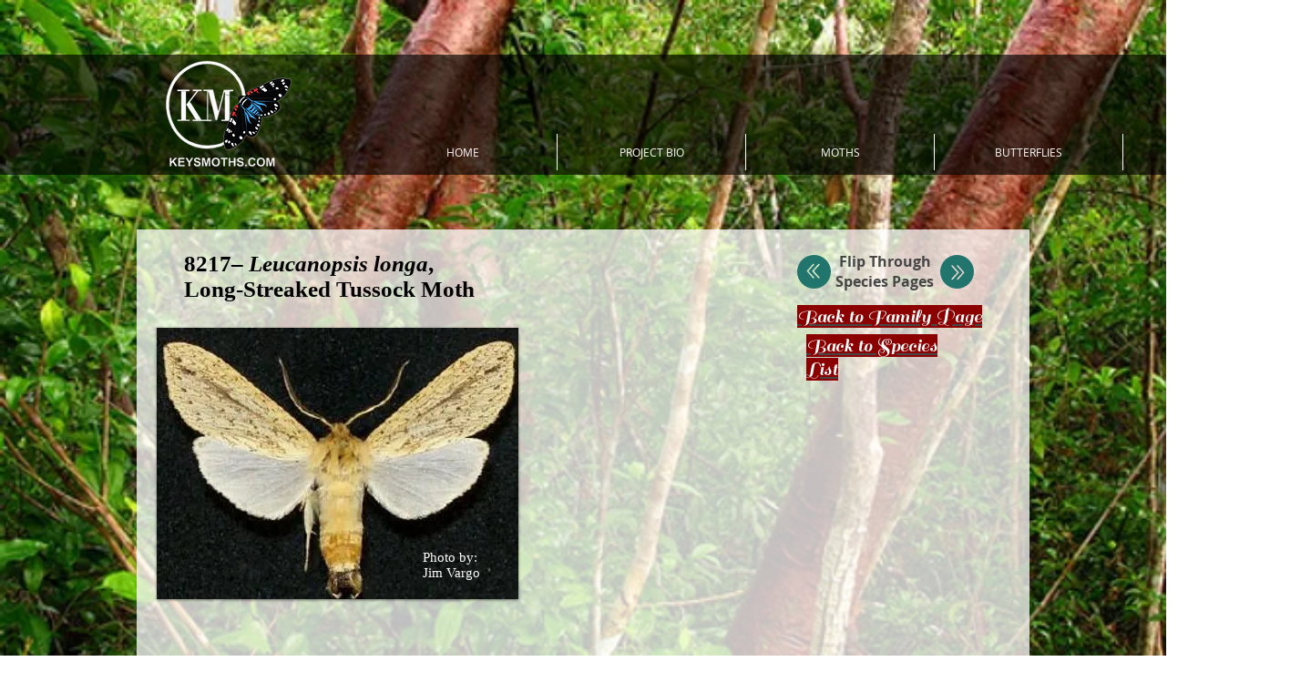

--- FILE ---
content_type: text/html; charset=UTF-8
request_url: https://www.keysmoths.com/8217-leucanopsis-longa
body_size: 185031
content:
<!DOCTYPE html>
<html lang="en">
<head>
  
  <!-- SEO Tags -->
  <title>8217– Leucanopsis longa  | keysmoths</title>
  <link rel="canonical" href="https://www.keysmoths.com/8217-leucanopsis-longa"/>
  <meta property="og:title" content="8217– Leucanopsis longa  | keysmoths"/>
  <meta property="og:image" content="https://static.wixstatic.com/media/68b80a_975c01b2bac449b88a5fd02f23935e77%7Emv2.png/v1/fit/w_2500,h_1330,al_c/68b80a_975c01b2bac449b88a5fd02f23935e77%7Emv2.png"/>
  <meta property="og:image:width" content="2500"/>
  <meta property="og:image:height" content="1330"/>
  <meta property="og:url" content="https://www.keysmoths.com/8217-leucanopsis-longa"/>
  <meta property="og:site_name" content="keysmoths"/>
  <meta property="og:type" content="website"/>
  <meta name="keywords" content="Florida, Keys, Moths, of"/>
  <meta name="twitter:card" content="summary_large_image"/>
  <meta name="twitter:title" content="8217– Leucanopsis longa  | keysmoths"/>
  <meta name="twitter:image" content="https://static.wixstatic.com/media/68b80a_975c01b2bac449b88a5fd02f23935e77%7Emv2.png/v1/fit/w_2500,h_1330,al_c/68b80a_975c01b2bac449b88a5fd02f23935e77%7Emv2.png"/>

  
  <meta charset='utf-8'>
  <meta name="viewport" content="width=device-width, initial-scale=1" id="wixDesktopViewport" />
  <meta http-equiv="X-UA-Compatible" content="IE=edge">
  <meta name="generator" content="Wix.com Website Builder"/>

  <link rel="icon" sizes="192x192" href="https://static.parastorage.com/client/pfavico.ico" type="image/x-icon"/>
  <link rel="shortcut icon" href="https://static.parastorage.com/client/pfavico.ico" type="image/x-icon"/>
  <link rel="apple-touch-icon" href="https://static.parastorage.com/client/pfavico.ico" type="image/x-icon"/>

  <!-- Safari Pinned Tab Icon -->
  <!-- <link rel="mask-icon" href="https://static.parastorage.com/client/pfavico.ico"> -->

  <!-- Original trials -->
  


  <!-- Segmenter Polyfill -->
  <script>
    if (!window.Intl || !window.Intl.Segmenter) {
      (function() {
        var script = document.createElement('script');
        script.src = 'https://static.parastorage.com/unpkg/@formatjs/intl-segmenter@11.7.10/polyfill.iife.js';
        document.head.appendChild(script);
      })();
    }
  </script>

  <!-- Legacy Polyfills -->
  <script nomodule="" src="https://static.parastorage.com/unpkg/core-js-bundle@3.2.1/minified.js"></script>
  <script nomodule="" src="https://static.parastorage.com/unpkg/focus-within-polyfill@5.0.9/dist/focus-within-polyfill.js"></script>

  <!-- Performance API Polyfills -->
  <script>
  (function () {
    var noop = function noop() {};
    if ("performance" in window === false) {
      window.performance = {};
    }
    window.performance.mark = performance.mark || noop;
    window.performance.measure = performance.measure || noop;
    if ("now" in window.performance === false) {
      var nowOffset = Date.now();
      if (performance.timing && performance.timing.navigationStart) {
        nowOffset = performance.timing.navigationStart;
      }
      window.performance.now = function now() {
        return Date.now() - nowOffset;
      };
    }
  })();
  </script>

  <!-- Globals Definitions -->
  <script>
    (function () {
      var now = Date.now()
      window.initialTimestamps = {
        initialTimestamp: now,
        initialRequestTimestamp: Math.round(performance.timeOrigin ? performance.timeOrigin : now - performance.now())
      }

      window.thunderboltTag = "libs-releases-GA-local"
      window.thunderboltVersion = "1.16780.0"
    })();
  </script>

  <!-- Essential Viewer Model -->
  <script type="application/json" id="wix-essential-viewer-model">{"fleetConfig":{"fleetName":"thunderbolt-seo-isolated-renderer","type":"GA","code":0},"mode":{"qa":false,"enableTestApi":false,"debug":false,"ssrIndicator":false,"ssrOnly":false,"siteAssetsFallback":"enable","versionIndicator":false},"componentsLibrariesTopology":[{"artifactId":"editor-elements","namespace":"wixui","url":"https:\/\/static.parastorage.com\/services\/editor-elements\/1.14852.0"},{"artifactId":"editor-elements","namespace":"dsgnsys","url":"https:\/\/static.parastorage.com\/services\/editor-elements\/1.14852.0"}],"siteFeaturesConfigs":{"sessionManager":{"isRunningInDifferentSiteContext":false}},"language":{"userLanguage":"en"},"siteAssets":{"clientTopology":{"mediaRootUrl":"https:\/\/static.wixstatic.com","staticMediaUrl":"https:\/\/static.wixstatic.com\/media","moduleRepoUrl":"https:\/\/static.parastorage.com\/unpkg","fileRepoUrl":"https:\/\/static.parastorage.com\/services","viewerAppsUrl":"https:\/\/viewer-apps.parastorage.com","viewerAssetsUrl":"https:\/\/viewer-assets.parastorage.com","siteAssetsUrl":"https:\/\/siteassets.parastorage.com","pageJsonServerUrls":["https:\/\/pages.parastorage.com","https:\/\/staticorigin.wixstatic.com","https:\/\/www.keysmoths.com","https:\/\/fallback.wix.com\/wix-html-editor-pages-webapp\/page"],"pathOfTBModulesInFileRepoForFallback":"wix-thunderbolt\/dist\/"}},"siteFeatures":["accessibility","appMonitoring","assetsLoader","businessLogger","captcha","clickHandlerRegistrar","codeEmbed","commonConfig","componentsLoader","componentsRegistry","consentPolicy","cyclicTabbing","domSelectors","environmentWixCodeSdk","environment","lightbox","locationWixCodeSdk","mpaNavigation","navigationManager","navigationPhases","pages","panorama","renderer","reporter","routerFetch","router","scrollRestoration","seoWixCodeSdk","seo","sessionManager","siteMembersWixCodeSdk","siteMembers","siteScrollBlocker","siteWixCodeSdk","speculationRules","ssrCache","stores","structureApi","thunderboltInitializer","tpaCommons","translations","usedPlatformApis","warmupData","windowMessageRegistrar","windowWixCodeSdk","wixEmbedsApi","componentsReact","platform"],"site":{"externalBaseUrl":"https:\/\/www.keysmoths.com","isSEO":true},"media":{"staticMediaUrl":"https:\/\/static.wixstatic.com\/media","mediaRootUrl":"https:\/\/static.wixstatic.com\/","staticVideoUrl":"https:\/\/video.wixstatic.com\/"},"requestUrl":"https:\/\/www.keysmoths.com\/8217-leucanopsis-longa","rollout":{"siteAssetsVersionsRollout":false,"isDACRollout":0,"isTBRollout":false},"commonConfig":{"brand":"wix","host":"VIEWER","bsi":"","consentPolicy":{},"consentPolicyHeader":{},"siteRevision":"2948","renderingFlow":"NONE","language":"en","locale":"en"},"interactionSampleRatio":0.01,"dynamicModelUrl":"https:\/\/www.keysmoths.com\/_api\/v2\/dynamicmodel","accessTokensUrl":"https:\/\/www.keysmoths.com\/_api\/v1\/access-tokens","isExcludedFromSecurityExperiments":false,"experiments":{"specs.thunderbolt.hardenFetchAndXHR":true,"specs.thunderbolt.securityExperiments":true}}</script>
  <script>window.viewerModel = JSON.parse(document.getElementById('wix-essential-viewer-model').textContent)</script>

  <script>
    window.commonConfig = viewerModel.commonConfig
  </script>

  
  <!-- BEGIN handleAccessTokens bundle -->

  <script data-url="https://static.parastorage.com/services/wix-thunderbolt/dist/handleAccessTokens.inline.4f2f9a53.bundle.min.js">(()=>{"use strict";function e(e){let{context:o,property:r,value:n,enumerable:i=!0}=e,c=e.get,l=e.set;if(!r||void 0===n&&!c&&!l)return new Error("property and value are required");let a=o||globalThis,s=a?.[r],u={};if(void 0!==n)u.value=n;else{if(c){let e=t(c);e&&(u.get=e)}if(l){let e=t(l);e&&(u.set=e)}}let p={...u,enumerable:i||!1,configurable:!1};void 0!==n&&(p.writable=!1);try{Object.defineProperty(a,r,p)}catch(e){return e instanceof TypeError?s:e}return s}function t(e,t){return"function"==typeof e?e:!0===e?.async&&"function"==typeof e.func?t?async function(t){return e.func(t)}:async function(){return e.func()}:"function"==typeof e?.func?e.func:void 0}try{e({property:"strictDefine",value:e})}catch{}try{e({property:"defineStrictObject",value:r})}catch{}try{e({property:"defineStrictMethod",value:n})}catch{}var o=["toString","toLocaleString","valueOf","constructor","prototype"];function r(t){let{context:n,property:c,propertiesToExclude:l=[],skipPrototype:a=!1,hardenPrototypePropertiesToExclude:s=[]}=t;if(!c)return new Error("property is required");let u=(n||globalThis)[c],p={},f=i(n,c);u&&("object"==typeof u||"function"==typeof u)&&Reflect.ownKeys(u).forEach(t=>{if(!l.includes(t)&&!o.includes(t)){let o=i(u,t);if(o&&(o.writable||o.configurable)){let{value:r,get:n,set:i,enumerable:c=!1}=o,l={};void 0!==r?l.value=r:n?l.get=n:i&&(l.set=i);try{let o=e({context:u,property:t,...l,enumerable:c});p[t]=o}catch(e){if(!(e instanceof TypeError))throw e;try{p[t]=o.value||o.get||o.set}catch{}}}}});let d={originalObject:u,originalProperties:p};if(!a&&void 0!==u?.prototype){let e=r({context:u,property:"prototype",propertiesToExclude:s,skipPrototype:!0});e instanceof Error||(d.originalPrototype=e?.originalObject,d.originalPrototypeProperties=e?.originalProperties)}return e({context:n,property:c,value:u,enumerable:f?.enumerable}),d}function n(t,o){let r=(o||globalThis)[t],n=i(o||globalThis,t);return r&&n&&(n.writable||n.configurable)?(Object.freeze(r),e({context:globalThis,property:t,value:r})):r}function i(e,t){if(e&&t)try{return Reflect.getOwnPropertyDescriptor(e,t)}catch{return}}function c(e){if("string"!=typeof e)return e;try{return decodeURIComponent(e).toLowerCase().trim()}catch{return e.toLowerCase().trim()}}function l(e,t){let o="";if("string"==typeof e)o=e.split("=")[0]?.trim()||"";else{if(!e||"string"!=typeof e.name)return!1;o=e.name}return t.has(c(o)||"")}function a(e,t){let o;return o="string"==typeof e?e.split(";").map(e=>e.trim()).filter(e=>e.length>0):e||[],o.filter(e=>!l(e,t))}var s=null;function u(){return null===s&&(s=typeof Document>"u"?void 0:Object.getOwnPropertyDescriptor(Document.prototype,"cookie")),s}function p(t,o){if(!globalThis?.cookieStore)return;let r=globalThis.cookieStore.get.bind(globalThis.cookieStore),n=globalThis.cookieStore.getAll.bind(globalThis.cookieStore),i=globalThis.cookieStore.set.bind(globalThis.cookieStore),c=globalThis.cookieStore.delete.bind(globalThis.cookieStore);return e({context:globalThis.CookieStore.prototype,property:"get",value:async function(e){return l(("string"==typeof e?e:e.name)||"",t)?null:r.call(this,e)},enumerable:!0}),e({context:globalThis.CookieStore.prototype,property:"getAll",value:async function(){return a(await n.apply(this,Array.from(arguments)),t)},enumerable:!0}),e({context:globalThis.CookieStore.prototype,property:"set",value:async function(){let e=Array.from(arguments);if(!l(1===e.length?e[0].name:e[0],t))return i.apply(this,e);o&&console.warn(o)},enumerable:!0}),e({context:globalThis.CookieStore.prototype,property:"delete",value:async function(){let e=Array.from(arguments);if(!l(1===e.length?e[0].name:e[0],t))return c.apply(this,e)},enumerable:!0}),e({context:globalThis.cookieStore,property:"prototype",value:globalThis.CookieStore.prototype,enumerable:!1}),e({context:globalThis,property:"cookieStore",value:globalThis.cookieStore,enumerable:!0}),{get:r,getAll:n,set:i,delete:c}}var f=["TextEncoder","TextDecoder","XMLHttpRequestEventTarget","EventTarget","URL","JSON","Reflect","Object","Array","Map","Set","WeakMap","WeakSet","Promise","Symbol","Error"],d=["addEventListener","removeEventListener","dispatchEvent","encodeURI","encodeURIComponent","decodeURI","decodeURIComponent"];const y=(e,t)=>{try{const o=t?t.get.call(document):document.cookie;return o.split(";").map(e=>e.trim()).filter(t=>t?.startsWith(e))[0]?.split("=")[1]}catch(e){return""}},g=(e="",t="",o="/")=>`${e}=; ${t?`domain=${t};`:""} max-age=0; path=${o}; expires=Thu, 01 Jan 1970 00:00:01 GMT`;function m(){(function(){if("undefined"!=typeof window){const e=performance.getEntriesByType("navigation")[0];return"back_forward"===(e?.type||"")}return!1})()&&function(){const{counter:e}=function(){const e=b("getItem");if(e){const[t,o]=e.split("-"),r=o?parseInt(o,10):0;if(r>=3){const e=t?Number(t):0;if(Date.now()-e>6e4)return{counter:0}}return{counter:r}}return{counter:0}}();e<3?(!function(e=1){b("setItem",`${Date.now()}-${e}`)}(e+1),window.location.reload()):console.error("ATS: Max reload attempts reached")}()}function b(e,t){try{return sessionStorage[e]("reload",t||"")}catch(e){console.error("ATS: Error calling sessionStorage:",e)}}const h="client-session-bind",v="sec-fetch-unsupported",{experiments:w}=window.viewerModel,T=[h,"client-binding",v,"svSession","smSession","server-session-bind","wixSession2","wixSession3"].map(e=>e.toLowerCase()),{cookie:S}=function(t,o){let r=new Set(t);return e({context:document,property:"cookie",set:{func:e=>function(e,t,o,r){let n=u(),i=c(t.split(";")[0]||"")||"";[...o].every(e=>!i.startsWith(e.toLowerCase()))&&n?.set?n.set.call(e,t):r&&console.warn(r)}(document,e,r,o)},get:{func:()=>function(e,t){let o=u();if(!o?.get)throw new Error("Cookie descriptor or getter not available");return a(o.get.call(e),t).join("; ")}(document,r)},enumerable:!0}),{cookieStore:p(r,o),cookie:u()}}(T),k="tbReady",x="security_overrideGlobals",{experiments:E,siteFeaturesConfigs:C,accessTokensUrl:P}=window.viewerModel,R=P,M={},O=(()=>{const e=y(h,S);if(w["specs.thunderbolt.browserCacheReload"]){y(v,S)||e?b("removeItem"):m()}return(()=>{const e=g(h),t=g(h,location.hostname);S.set.call(document,e),S.set.call(document,t)})(),e})();O&&(M["client-binding"]=O);const D=fetch;addEventListener(k,function e(t){const{logger:o}=t.detail;try{window.tb.init({fetch:D,fetchHeaders:M})}catch(e){const t=new Error("TB003");o.meter(`${x}_${t.message}`,{paramsOverrides:{errorType:x,eventString:t.message}}),window?.viewerModel?.mode.debug&&console.error(e)}finally{removeEventListener(k,e)}}),E["specs.thunderbolt.hardenFetchAndXHR"]||(window.fetchDynamicModel=()=>C.sessionManager.isRunningInDifferentSiteContext?Promise.resolve({}):fetch(R,{credentials:"same-origin",headers:M}).then(function(e){if(!e.ok)throw new Error(`[${e.status}]${e.statusText}`);return e.json()}),window.dynamicModelPromise=window.fetchDynamicModel())})();
//# sourceMappingURL=https://static.parastorage.com/services/wix-thunderbolt/dist/handleAccessTokens.inline.4f2f9a53.bundle.min.js.map</script>

<!-- END handleAccessTokens bundle -->

<!-- BEGIN overrideGlobals bundle -->

<script data-url="https://static.parastorage.com/services/wix-thunderbolt/dist/overrideGlobals.inline.ec13bfcf.bundle.min.js">(()=>{"use strict";function e(e){let{context:r,property:o,value:n,enumerable:i=!0}=e,c=e.get,a=e.set;if(!o||void 0===n&&!c&&!a)return new Error("property and value are required");let l=r||globalThis,u=l?.[o],s={};if(void 0!==n)s.value=n;else{if(c){let e=t(c);e&&(s.get=e)}if(a){let e=t(a);e&&(s.set=e)}}let p={...s,enumerable:i||!1,configurable:!1};void 0!==n&&(p.writable=!1);try{Object.defineProperty(l,o,p)}catch(e){return e instanceof TypeError?u:e}return u}function t(e,t){return"function"==typeof e?e:!0===e?.async&&"function"==typeof e.func?t?async function(t){return e.func(t)}:async function(){return e.func()}:"function"==typeof e?.func?e.func:void 0}try{e({property:"strictDefine",value:e})}catch{}try{e({property:"defineStrictObject",value:o})}catch{}try{e({property:"defineStrictMethod",value:n})}catch{}var r=["toString","toLocaleString","valueOf","constructor","prototype"];function o(t){let{context:n,property:c,propertiesToExclude:a=[],skipPrototype:l=!1,hardenPrototypePropertiesToExclude:u=[]}=t;if(!c)return new Error("property is required");let s=(n||globalThis)[c],p={},f=i(n,c);s&&("object"==typeof s||"function"==typeof s)&&Reflect.ownKeys(s).forEach(t=>{if(!a.includes(t)&&!r.includes(t)){let r=i(s,t);if(r&&(r.writable||r.configurable)){let{value:o,get:n,set:i,enumerable:c=!1}=r,a={};void 0!==o?a.value=o:n?a.get=n:i&&(a.set=i);try{let r=e({context:s,property:t,...a,enumerable:c});p[t]=r}catch(e){if(!(e instanceof TypeError))throw e;try{p[t]=r.value||r.get||r.set}catch{}}}}});let d={originalObject:s,originalProperties:p};if(!l&&void 0!==s?.prototype){let e=o({context:s,property:"prototype",propertiesToExclude:u,skipPrototype:!0});e instanceof Error||(d.originalPrototype=e?.originalObject,d.originalPrototypeProperties=e?.originalProperties)}return e({context:n,property:c,value:s,enumerable:f?.enumerable}),d}function n(t,r){let o=(r||globalThis)[t],n=i(r||globalThis,t);return o&&n&&(n.writable||n.configurable)?(Object.freeze(o),e({context:globalThis,property:t,value:o})):o}function i(e,t){if(e&&t)try{return Reflect.getOwnPropertyDescriptor(e,t)}catch{return}}function c(e){if("string"!=typeof e)return e;try{return decodeURIComponent(e).toLowerCase().trim()}catch{return e.toLowerCase().trim()}}function a(e,t){return e instanceof Headers?e.forEach((r,o)=>{l(o,t)||e.delete(o)}):Object.keys(e).forEach(r=>{l(r,t)||delete e[r]}),e}function l(e,t){return!t.has(c(e)||"")}function u(e,t){let r=!0,o=function(e){let t,r;if(globalThis.Request&&e instanceof Request)t=e.url;else{if("function"!=typeof e?.toString)throw new Error("Unsupported type for url");t=e.toString()}try{return new URL(t).pathname}catch{return r=t.replace(/#.+/gi,"").split("?").shift(),r.startsWith("/")?r:`/${r}`}}(e),n=c(o);return n&&t.some(e=>n.includes(e))&&(r=!1),r}function s(t,r,o){let n=fetch,i=XMLHttpRequest,c=new Set(r);function s(){let e=new i,r=e.open,n=e.setRequestHeader;return e.open=function(){let n=Array.from(arguments),i=n[1];if(n.length<2||u(i,t))return r.apply(e,n);throw new Error(o||`Request not allowed for path ${i}`)},e.setRequestHeader=function(t,r){l(decodeURIComponent(t),c)&&n.call(e,t,r)},e}return e({property:"fetch",value:function(){let e=function(e,t){return globalThis.Request&&e[0]instanceof Request&&e[0]?.headers?a(e[0].headers,t):e[1]?.headers&&a(e[1].headers,t),e}(arguments,c);return u(arguments[0],t)?n.apply(globalThis,Array.from(e)):new Promise((e,t)=>{t(new Error(o||`Request not allowed for path ${arguments[0]}`))})},enumerable:!0}),e({property:"XMLHttpRequest",value:s,enumerable:!0}),Object.keys(i).forEach(e=>{s[e]=i[e]}),{fetch:n,XMLHttpRequest:i}}var p=["TextEncoder","TextDecoder","XMLHttpRequestEventTarget","EventTarget","URL","JSON","Reflect","Object","Array","Map","Set","WeakMap","WeakSet","Promise","Symbol","Error"],f=["addEventListener","removeEventListener","dispatchEvent","encodeURI","encodeURIComponent","decodeURI","decodeURIComponent"];const d=function(){let t=globalThis.open,r=document.open;function o(e,r,o){let n="string"!=typeof e,i=t.call(window,e,r,o);return n||e&&function(e){return e.startsWith("//")&&/(?:[a-z0-9](?:[a-z0-9-]{0,61}[a-z0-9])?\.)+[a-z0-9][a-z0-9-]{0,61}[a-z0-9]/g.test(`${location.protocol}:${e}`)&&(e=`${location.protocol}${e}`),!e.startsWith("http")||new URL(e).hostname===location.hostname}(e)?{}:i}return e({property:"open",value:o,context:globalThis,enumerable:!0}),e({property:"open",value:function(e,t,n){return e?o(e,t,n):r.call(document,e||"",t||"",n||"")},context:document,enumerable:!0}),{open:t,documentOpen:r}},y=function(){let t=document.createElement,r=Element.prototype.setAttribute,o=Element.prototype.setAttributeNS;return e({property:"createElement",context:document,value:function(n,i){let a=t.call(document,n,i);if("iframe"===c(n)){e({property:"srcdoc",context:a,get:()=>"",set:()=>{console.warn("`srcdoc` is not allowed in iframe elements.")}});let t=function(e,t){"srcdoc"!==e.toLowerCase()?r.call(a,e,t):console.warn("`srcdoc` attribute is not allowed to be set.")},n=function(e,t,r){"srcdoc"!==t.toLowerCase()?o.call(a,e,t,r):console.warn("`srcdoc` attribute is not allowed to be set.")};a.setAttribute=t,a.setAttributeNS=n}return a},enumerable:!0}),{createElement:t,setAttribute:r,setAttributeNS:o}},m=["client-binding"],b=["/_api/v1/access-tokens","/_api/v2/dynamicmodel","/_api/one-app-session-web/v3/businesses"],h=function(){let t=setTimeout,r=setInterval;return o("setTimeout",0,globalThis),o("setInterval",0,globalThis),{setTimeout:t,setInterval:r};function o(t,r,o){let n=o||globalThis,i=n[t];if(!i||"function"!=typeof i)throw new Error(`Function ${t} not found or is not a function`);e({property:t,value:function(){let e=Array.from(arguments);if("string"!=typeof e[r])return i.apply(n,e);console.warn(`Calling ${t} with a String Argument at index ${r} is not allowed`)},context:o,enumerable:!0})}},v=function(){if(navigator&&"serviceWorker"in navigator){let t=navigator.serviceWorker.register;return e({context:navigator.serviceWorker,property:"register",value:function(){console.log("Service worker registration is not allowed")},enumerable:!0}),{register:t}}return{}};performance.mark("overrideGlobals started");const{isExcludedFromSecurityExperiments:g,experiments:w}=window.viewerModel,E=!g&&w["specs.thunderbolt.securityExperiments"];try{d(),E&&y(),w["specs.thunderbolt.hardenFetchAndXHR"]&&E&&s(b,m),v(),(e=>{let t=[],r=[];r=r.concat(["TextEncoder","TextDecoder"]),e&&(r=r.concat(["XMLHttpRequestEventTarget","EventTarget"])),r=r.concat(["URL","JSON"]),e&&(t=t.concat(["addEventListener","removeEventListener"])),t=t.concat(["encodeURI","encodeURIComponent","decodeURI","decodeURIComponent"]),r=r.concat(["String","Number"]),e&&r.push("Object"),r=r.concat(["Reflect"]),t.forEach(e=>{n(e),["addEventListener","removeEventListener"].includes(e)&&n(e,document)}),r.forEach(e=>{o({property:e})})})(E),E&&h()}catch(e){window?.viewerModel?.mode.debug&&console.error(e);const t=new Error("TB006");window.fedops?.reportError(t,"security_overrideGlobals"),window.Sentry?window.Sentry.captureException(t):globalThis.defineStrictProperty("sentryBuffer",[t],window,!1)}performance.mark("overrideGlobals ended")})();
//# sourceMappingURL=https://static.parastorage.com/services/wix-thunderbolt/dist/overrideGlobals.inline.ec13bfcf.bundle.min.js.map</script>

<!-- END overrideGlobals bundle -->


  
  <script>
    window.commonConfig = viewerModel.commonConfig

	
  </script>

  <!-- Initial CSS -->
  <style data-url="https://static.parastorage.com/services/wix-thunderbolt/dist/main.347af09f.min.css">@keyframes slide-horizontal-new{0%{transform:translateX(100%)}}@keyframes slide-horizontal-old{80%{opacity:1}to{opacity:0;transform:translateX(-100%)}}@keyframes slide-vertical-new{0%{transform:translateY(-100%)}}@keyframes slide-vertical-old{80%{opacity:1}to{opacity:0;transform:translateY(100%)}}@keyframes out-in-new{0%{opacity:0}}@keyframes out-in-old{to{opacity:0}}:root:active-view-transition{view-transition-name:none}::view-transition{pointer-events:none}:root:active-view-transition::view-transition-new(page-group),:root:active-view-transition::view-transition-old(page-group){animation-duration:.6s;cursor:wait;pointer-events:all}:root:active-view-transition-type(SlideHorizontal)::view-transition-old(page-group){animation:slide-horizontal-old .6s cubic-bezier(.83,0,.17,1) forwards;mix-blend-mode:normal}:root:active-view-transition-type(SlideHorizontal)::view-transition-new(page-group){animation:slide-horizontal-new .6s cubic-bezier(.83,0,.17,1) backwards;mix-blend-mode:normal}:root:active-view-transition-type(SlideVertical)::view-transition-old(page-group){animation:slide-vertical-old .6s cubic-bezier(.83,0,.17,1) forwards;mix-blend-mode:normal}:root:active-view-transition-type(SlideVertical)::view-transition-new(page-group){animation:slide-vertical-new .6s cubic-bezier(.83,0,.17,1) backwards;mix-blend-mode:normal}:root:active-view-transition-type(OutIn)::view-transition-old(page-group){animation:out-in-old .35s cubic-bezier(.22,1,.36,1) forwards}:root:active-view-transition-type(OutIn)::view-transition-new(page-group){animation:out-in-new .35s cubic-bezier(.64,0,.78,0) .35s backwards}@media(prefers-reduced-motion:reduce){::view-transition-group(*),::view-transition-new(*),::view-transition-old(*){animation:none!important}}body,html{background:transparent;border:0;margin:0;outline:0;padding:0;vertical-align:baseline}body{--scrollbar-width:0px;font-family:Arial,Helvetica,sans-serif;font-size:10px}body,html{height:100%}body{overflow-x:auto;overflow-y:scroll}body:not(.responsive) #site-root{min-width:var(--site-width);width:100%}body:not([data-js-loaded]) [data-hide-prejs]{visibility:hidden}interact-element{display:contents}#SITE_CONTAINER{position:relative}:root{--one-unit:1vw;--section-max-width:9999px;--spx-stopper-max:9999px;--spx-stopper-min:0px;--browser-zoom:1}@supports(-webkit-appearance:none) and (stroke-color:transparent){:root{--safari-sticky-fix:opacity;--experimental-safari-sticky-fix:translateZ(0)}}@supports(container-type:inline-size){:root{--one-unit:1cqw}}[id^=oldHoverBox-]{mix-blend-mode:plus-lighter;transition:opacity .5s ease,visibility .5s ease}[data-mesh-id$=inlineContent-gridContainer]:has(>[id^=oldHoverBox-]){isolation:isolate}</style>
<style data-url="https://static.parastorage.com/services/wix-thunderbolt/dist/main.renderer.9cb0985f.min.css">a,abbr,acronym,address,applet,b,big,blockquote,button,caption,center,cite,code,dd,del,dfn,div,dl,dt,em,fieldset,font,footer,form,h1,h2,h3,h4,h5,h6,header,i,iframe,img,ins,kbd,label,legend,li,nav,object,ol,p,pre,q,s,samp,section,small,span,strike,strong,sub,sup,table,tbody,td,tfoot,th,thead,title,tr,tt,u,ul,var{background:transparent;border:0;margin:0;outline:0;padding:0;vertical-align:baseline}input,select,textarea{box-sizing:border-box;font-family:Helvetica,Arial,sans-serif}ol,ul{list-style:none}blockquote,q{quotes:none}ins{text-decoration:none}del{text-decoration:line-through}table{border-collapse:collapse;border-spacing:0}a{cursor:pointer;text-decoration:none}.testStyles{overflow-y:hidden}.reset-button{-webkit-appearance:none;background:none;border:0;color:inherit;font:inherit;line-height:normal;outline:0;overflow:visible;padding:0;-webkit-user-select:none;-moz-user-select:none;-ms-user-select:none}:focus{outline:none}body.device-mobile-optimized:not(.disable-site-overflow){overflow-x:hidden;overflow-y:scroll}body.device-mobile-optimized:not(.responsive) #SITE_CONTAINER{margin-left:auto;margin-right:auto;overflow-x:visible;position:relative;width:320px}body.device-mobile-optimized:not(.responsive):not(.blockSiteScrolling) #SITE_CONTAINER{margin-top:0}body.device-mobile-optimized>*{max-width:100%!important}body.device-mobile-optimized #site-root{overflow-x:hidden;overflow-y:hidden}@supports(overflow:clip){body.device-mobile-optimized #site-root{overflow-x:clip;overflow-y:clip}}body.device-mobile-non-optimized #SITE_CONTAINER #site-root{overflow-x:clip;overflow-y:clip}body.device-mobile-non-optimized.fullScreenMode{background-color:#5f6360}body.device-mobile-non-optimized.fullScreenMode #MOBILE_ACTIONS_MENU,body.device-mobile-non-optimized.fullScreenMode #SITE_BACKGROUND,body.device-mobile-non-optimized.fullScreenMode #site-root,body.fullScreenMode #WIX_ADS{visibility:hidden}body.fullScreenMode{overflow-x:hidden!important;overflow-y:hidden!important}body.fullScreenMode.device-mobile-optimized #TINY_MENU{opacity:0;pointer-events:none}body.fullScreenMode-scrollable.device-mobile-optimized{overflow-x:hidden!important;overflow-y:auto!important}body.fullScreenMode-scrollable.device-mobile-optimized #masterPage,body.fullScreenMode-scrollable.device-mobile-optimized #site-root{overflow-x:hidden!important;overflow-y:hidden!important}body.fullScreenMode-scrollable.device-mobile-optimized #SITE_BACKGROUND,body.fullScreenMode-scrollable.device-mobile-optimized #masterPage{height:auto!important}body.fullScreenMode-scrollable.device-mobile-optimized #masterPage.mesh-layout{height:0!important}body.blockSiteScrolling,body.siteScrollingBlocked{position:fixed;width:100%}body.blockSiteScrolling #SITE_CONTAINER{margin-top:calc(var(--blocked-site-scroll-margin-top)*-1)}#site-root{margin:0 auto;min-height:100%;position:relative;top:var(--wix-ads-height)}#site-root img:not([src]){visibility:hidden}#site-root svg img:not([src]){visibility:visible}.auto-generated-link{color:inherit}#SCROLL_TO_BOTTOM,#SCROLL_TO_TOP{height:0}.has-click-trigger{cursor:pointer}.fullScreenOverlay{bottom:0;display:flex;justify-content:center;left:0;overflow-y:hidden;position:fixed;right:0;top:-60px;z-index:1005}.fullScreenOverlay>.fullScreenOverlayContent{bottom:0;left:0;margin:0 auto;overflow:hidden;position:absolute;right:0;top:60px;transform:translateZ(0)}[data-mesh-id$=centeredContent],[data-mesh-id$=form],[data-mesh-id$=inlineContent]{pointer-events:none;position:relative}[data-mesh-id$=-gridWrapper],[data-mesh-id$=-rotated-wrapper]{pointer-events:none}[data-mesh-id$=-gridContainer]>*,[data-mesh-id$=-rotated-wrapper]>*,[data-mesh-id$=inlineContent]>:not([data-mesh-id$=-gridContainer]){pointer-events:auto}.device-mobile-optimized #masterPage.mesh-layout #SOSP_CONTAINER_CUSTOM_ID{grid-area:2/1/3/2;-ms-grid-row:2;position:relative}#masterPage.mesh-layout{-ms-grid-rows:max-content max-content min-content max-content;-ms-grid-columns:100%;align-items:start;display:-ms-grid;display:grid;grid-template-columns:100%;grid-template-rows:max-content max-content min-content max-content;justify-content:stretch}#masterPage.mesh-layout #PAGES_CONTAINER,#masterPage.mesh-layout #SITE_FOOTER-placeholder,#masterPage.mesh-layout #SITE_FOOTER_WRAPPER,#masterPage.mesh-layout #SITE_HEADER-placeholder,#masterPage.mesh-layout #SITE_HEADER_WRAPPER,#masterPage.mesh-layout #SOSP_CONTAINER_CUSTOM_ID[data-state~=mobileView],#masterPage.mesh-layout #soapAfterPagesContainer,#masterPage.mesh-layout #soapBeforePagesContainer{-ms-grid-row-align:start;-ms-grid-column-align:start;-ms-grid-column:1}#masterPage.mesh-layout #SITE_HEADER-placeholder,#masterPage.mesh-layout #SITE_HEADER_WRAPPER{grid-area:1/1/2/2;-ms-grid-row:1}#masterPage.mesh-layout #PAGES_CONTAINER,#masterPage.mesh-layout #soapAfterPagesContainer,#masterPage.mesh-layout #soapBeforePagesContainer{grid-area:3/1/4/2;-ms-grid-row:3}#masterPage.mesh-layout #soapAfterPagesContainer,#masterPage.mesh-layout #soapBeforePagesContainer{width:100%}#masterPage.mesh-layout #PAGES_CONTAINER{align-self:stretch}#masterPage.mesh-layout main#PAGES_CONTAINER{display:block}#masterPage.mesh-layout #SITE_FOOTER-placeholder,#masterPage.mesh-layout #SITE_FOOTER_WRAPPER{grid-area:4/1/5/2;-ms-grid-row:4}#masterPage.mesh-layout #SITE_PAGES,#masterPage.mesh-layout [data-mesh-id=PAGES_CONTAINERcenteredContent],#masterPage.mesh-layout [data-mesh-id=PAGES_CONTAINERinlineContent]{height:100%}#masterPage.mesh-layout.desktop>*{width:100%}#masterPage.mesh-layout #PAGES_CONTAINER,#masterPage.mesh-layout #SITE_FOOTER,#masterPage.mesh-layout #SITE_FOOTER_WRAPPER,#masterPage.mesh-layout #SITE_HEADER,#masterPage.mesh-layout #SITE_HEADER_WRAPPER,#masterPage.mesh-layout #SITE_PAGES,#masterPage.mesh-layout #masterPageinlineContent{position:relative}#masterPage.mesh-layout #SITE_HEADER{grid-area:1/1/2/2}#masterPage.mesh-layout #SITE_FOOTER{grid-area:4/1/5/2}#masterPage.mesh-layout.overflow-x-clip #SITE_FOOTER,#masterPage.mesh-layout.overflow-x-clip #SITE_HEADER{overflow-x:clip}[data-z-counter]{z-index:0}[data-z-counter="0"]{z-index:auto}.wixSiteProperties{-webkit-font-smoothing:antialiased;-moz-osx-font-smoothing:grayscale}:root{--wst-button-color-fill-primary:rgb(var(--color_48));--wst-button-color-border-primary:rgb(var(--color_49));--wst-button-color-text-primary:rgb(var(--color_50));--wst-button-color-fill-primary-hover:rgb(var(--color_51));--wst-button-color-border-primary-hover:rgb(var(--color_52));--wst-button-color-text-primary-hover:rgb(var(--color_53));--wst-button-color-fill-primary-disabled:rgb(var(--color_54));--wst-button-color-border-primary-disabled:rgb(var(--color_55));--wst-button-color-text-primary-disabled:rgb(var(--color_56));--wst-button-color-fill-secondary:rgb(var(--color_57));--wst-button-color-border-secondary:rgb(var(--color_58));--wst-button-color-text-secondary:rgb(var(--color_59));--wst-button-color-fill-secondary-hover:rgb(var(--color_60));--wst-button-color-border-secondary-hover:rgb(var(--color_61));--wst-button-color-text-secondary-hover:rgb(var(--color_62));--wst-button-color-fill-secondary-disabled:rgb(var(--color_63));--wst-button-color-border-secondary-disabled:rgb(var(--color_64));--wst-button-color-text-secondary-disabled:rgb(var(--color_65));--wst-color-fill-base-1:rgb(var(--color_36));--wst-color-fill-base-2:rgb(var(--color_37));--wst-color-fill-base-shade-1:rgb(var(--color_38));--wst-color-fill-base-shade-2:rgb(var(--color_39));--wst-color-fill-base-shade-3:rgb(var(--color_40));--wst-color-fill-accent-1:rgb(var(--color_41));--wst-color-fill-accent-2:rgb(var(--color_42));--wst-color-fill-accent-3:rgb(var(--color_43));--wst-color-fill-accent-4:rgb(var(--color_44));--wst-color-fill-background-primary:rgb(var(--color_11));--wst-color-fill-background-secondary:rgb(var(--color_12));--wst-color-text-primary:rgb(var(--color_15));--wst-color-text-secondary:rgb(var(--color_14));--wst-color-action:rgb(var(--color_18));--wst-color-disabled:rgb(var(--color_39));--wst-color-title:rgb(var(--color_45));--wst-color-subtitle:rgb(var(--color_46));--wst-color-line:rgb(var(--color_47));--wst-font-style-h2:var(--font_2);--wst-font-style-h3:var(--font_3);--wst-font-style-h4:var(--font_4);--wst-font-style-h5:var(--font_5);--wst-font-style-h6:var(--font_6);--wst-font-style-body-large:var(--font_7);--wst-font-style-body-medium:var(--font_8);--wst-font-style-body-small:var(--font_9);--wst-font-style-body-x-small:var(--font_10);--wst-color-custom-1:rgb(var(--color_13));--wst-color-custom-2:rgb(var(--color_16));--wst-color-custom-3:rgb(var(--color_17));--wst-color-custom-4:rgb(var(--color_19));--wst-color-custom-5:rgb(var(--color_20));--wst-color-custom-6:rgb(var(--color_21));--wst-color-custom-7:rgb(var(--color_22));--wst-color-custom-8:rgb(var(--color_23));--wst-color-custom-9:rgb(var(--color_24));--wst-color-custom-10:rgb(var(--color_25));--wst-color-custom-11:rgb(var(--color_26));--wst-color-custom-12:rgb(var(--color_27));--wst-color-custom-13:rgb(var(--color_28));--wst-color-custom-14:rgb(var(--color_29));--wst-color-custom-15:rgb(var(--color_30));--wst-color-custom-16:rgb(var(--color_31));--wst-color-custom-17:rgb(var(--color_32));--wst-color-custom-18:rgb(var(--color_33));--wst-color-custom-19:rgb(var(--color_34));--wst-color-custom-20:rgb(var(--color_35))}.wix-presets-wrapper{display:contents}</style>

  <meta name="format-detection" content="telephone=no">
  <meta name="skype_toolbar" content="skype_toolbar_parser_compatible">
  
  

  

  
      <!--pageHtmlEmbeds.head start-->
      <script type="wix/htmlEmbeds" id="pageHtmlEmbeds.head start"></script>
    
      <script async src="https://pagead2.googlesyndication.com/pagead/js/adsbygoogle.js?client=ca-pub-4951382432680964"
     crossorigin="anonymous"></script>
    
      <script type="wix/htmlEmbeds" id="pageHtmlEmbeds.head end"></script>
      <!--pageHtmlEmbeds.head end-->
  

  <!-- head performance data start -->
  
  <!-- head performance data end -->
  

    


    
<style data-href="https://static.parastorage.com/services/editor-elements-library/dist/thunderbolt/rb_wixui.thunderbolt_bootstrap.a1b00b19.min.css">.cwL6XW{cursor:pointer}.sNF2R0{opacity:0}.hLoBV3{transition:opacity var(--transition-duration) cubic-bezier(.37,0,.63,1)}.Rdf41z,.hLoBV3{opacity:1}.ftlZWo{transition:opacity var(--transition-duration) cubic-bezier(.37,0,.63,1)}.ATGlOr,.ftlZWo{opacity:0}.KQSXD0{transition:opacity var(--transition-duration) cubic-bezier(.64,0,.78,0)}.KQSXD0,.pagQKE{opacity:1}._6zG5H{opacity:0;transition:opacity var(--transition-duration) cubic-bezier(.22,1,.36,1)}.BB49uC{transform:translateX(100%)}.j9xE1V{transition:transform var(--transition-duration) cubic-bezier(.87,0,.13,1)}.ICs7Rs,.j9xE1V{transform:translateX(0)}.DxijZJ{transition:transform var(--transition-duration) cubic-bezier(.87,0,.13,1)}.B5kjYq,.DxijZJ{transform:translateX(-100%)}.cJijIV{transition:transform var(--transition-duration) cubic-bezier(.87,0,.13,1)}.cJijIV,.hOxaWM{transform:translateX(0)}.T9p3fN{transform:translateX(100%);transition:transform var(--transition-duration) cubic-bezier(.87,0,.13,1)}.qDxYJm{transform:translateY(100%)}.aA9V0P{transition:transform var(--transition-duration) cubic-bezier(.87,0,.13,1)}.YPXPAS,.aA9V0P{transform:translateY(0)}.Xf2zsA{transition:transform var(--transition-duration) cubic-bezier(.87,0,.13,1)}.Xf2zsA,.y7Kt7s{transform:translateY(-100%)}.EeUgMu{transition:transform var(--transition-duration) cubic-bezier(.87,0,.13,1)}.EeUgMu,.fdHrtm{transform:translateY(0)}.WIFaG4{transform:translateY(100%);transition:transform var(--transition-duration) cubic-bezier(.87,0,.13,1)}body:not(.responsive) .JsJXaX{overflow-x:clip}:root:active-view-transition .JsJXaX{view-transition-name:page-group}.AnQkDU{display:grid;grid-template-columns:1fr;grid-template-rows:1fr;height:100%}.AnQkDU>div{align-self:stretch!important;grid-area:1/1/2/2;justify-self:stretch!important}.StylableButton2545352419__root{-archetype:box;border:none;box-sizing:border-box;cursor:pointer;display:block;height:100%;min-height:10px;min-width:10px;padding:0;touch-action:manipulation;width:100%}.StylableButton2545352419__root[disabled]{pointer-events:none}.StylableButton2545352419__root:not(:hover):not([disabled]).StylableButton2545352419--hasBackgroundColor{background-color:var(--corvid-background-color)!important}.StylableButton2545352419__root:hover:not([disabled]).StylableButton2545352419--hasHoverBackgroundColor{background-color:var(--corvid-hover-background-color)!important}.StylableButton2545352419__root:not(:hover)[disabled].StylableButton2545352419--hasDisabledBackgroundColor{background-color:var(--corvid-disabled-background-color)!important}.StylableButton2545352419__root:not(:hover):not([disabled]).StylableButton2545352419--hasBorderColor{border-color:var(--corvid-border-color)!important}.StylableButton2545352419__root:hover:not([disabled]).StylableButton2545352419--hasHoverBorderColor{border-color:var(--corvid-hover-border-color)!important}.StylableButton2545352419__root:not(:hover)[disabled].StylableButton2545352419--hasDisabledBorderColor{border-color:var(--corvid-disabled-border-color)!important}.StylableButton2545352419__root.StylableButton2545352419--hasBorderRadius{border-radius:var(--corvid-border-radius)!important}.StylableButton2545352419__root.StylableButton2545352419--hasBorderWidth{border-width:var(--corvid-border-width)!important}.StylableButton2545352419__root:not(:hover):not([disabled]).StylableButton2545352419--hasColor,.StylableButton2545352419__root:not(:hover):not([disabled]).StylableButton2545352419--hasColor .StylableButton2545352419__label{color:var(--corvid-color)!important}.StylableButton2545352419__root:hover:not([disabled]).StylableButton2545352419--hasHoverColor,.StylableButton2545352419__root:hover:not([disabled]).StylableButton2545352419--hasHoverColor .StylableButton2545352419__label{color:var(--corvid-hover-color)!important}.StylableButton2545352419__root:not(:hover)[disabled].StylableButton2545352419--hasDisabledColor,.StylableButton2545352419__root:not(:hover)[disabled].StylableButton2545352419--hasDisabledColor .StylableButton2545352419__label{color:var(--corvid-disabled-color)!important}.StylableButton2545352419__link{-archetype:box;box-sizing:border-box;color:#000;text-decoration:none}.StylableButton2545352419__container{align-items:center;display:flex;flex-basis:auto;flex-direction:row;flex-grow:1;height:100%;justify-content:center;overflow:hidden;transition:all .2s ease,visibility 0s;width:100%}.StylableButton2545352419__label{-archetype:text;-controller-part-type:LayoutChildDisplayDropdown,LayoutFlexChildSpacing(first);max-width:100%;min-width:1.8em;overflow:hidden;text-align:center;text-overflow:ellipsis;transition:inherit;white-space:nowrap}.StylableButton2545352419__root.StylableButton2545352419--isMaxContent .StylableButton2545352419__label{text-overflow:unset}.StylableButton2545352419__root.StylableButton2545352419--isWrapText .StylableButton2545352419__label{min-width:10px;overflow-wrap:break-word;white-space:break-spaces;word-break:break-word}.StylableButton2545352419__icon{-archetype:icon;-controller-part-type:LayoutChildDisplayDropdown,LayoutFlexChildSpacing(last);flex-shrink:0;height:50px;min-width:1px;transition:inherit}.StylableButton2545352419__icon.StylableButton2545352419--override{display:block!important}.StylableButton2545352419__icon svg,.StylableButton2545352419__icon>span{display:flex;height:inherit;width:inherit}.StylableButton2545352419__root:not(:hover):not([disalbed]).StylableButton2545352419--hasIconColor .StylableButton2545352419__icon svg{fill:var(--corvid-icon-color)!important;stroke:var(--corvid-icon-color)!important}.StylableButton2545352419__root:hover:not([disabled]).StylableButton2545352419--hasHoverIconColor .StylableButton2545352419__icon svg{fill:var(--corvid-hover-icon-color)!important;stroke:var(--corvid-hover-icon-color)!important}.StylableButton2545352419__root:not(:hover)[disabled].StylableButton2545352419--hasDisabledIconColor .StylableButton2545352419__icon svg{fill:var(--corvid-disabled-icon-color)!important;stroke:var(--corvid-disabled-icon-color)!important}.aeyn4z{bottom:0;left:0;position:absolute;right:0;top:0}.qQrFOK{cursor:pointer}.VDJedC{-webkit-tap-highlight-color:rgba(0,0,0,0);fill:var(--corvid-fill-color,var(--fill));fill-opacity:var(--fill-opacity);stroke:var(--corvid-stroke-color,var(--stroke));stroke-opacity:var(--stroke-opacity);stroke-width:var(--stroke-width);filter:var(--drop-shadow,none);opacity:var(--opacity);transform:var(--flip)}.VDJedC,.VDJedC svg{bottom:0;left:0;position:absolute;right:0;top:0}.VDJedC svg{height:var(--svg-calculated-height,100%);margin:auto;padding:var(--svg-calculated-padding,0);width:var(--svg-calculated-width,100%)}.VDJedC svg:not([data-type=ugc]){overflow:visible}.l4CAhn *{vector-effect:non-scaling-stroke}.Z_l5lU{-webkit-text-size-adjust:100%;-moz-text-size-adjust:100%;text-size-adjust:100%}ol.font_100,ul.font_100{color:#080808;font-family:"Arial, Helvetica, sans-serif",serif;font-size:10px;font-style:normal;font-variant:normal;font-weight:400;letter-spacing:normal;line-height:normal;margin:0;text-decoration:none}ol.font_100 li,ul.font_100 li{margin-bottom:12px}ol.wix-list-text-align,ul.wix-list-text-align{list-style-position:inside}ol.wix-list-text-align h1,ol.wix-list-text-align h2,ol.wix-list-text-align h3,ol.wix-list-text-align h4,ol.wix-list-text-align h5,ol.wix-list-text-align h6,ol.wix-list-text-align p,ul.wix-list-text-align h1,ul.wix-list-text-align h2,ul.wix-list-text-align h3,ul.wix-list-text-align h4,ul.wix-list-text-align h5,ul.wix-list-text-align h6,ul.wix-list-text-align p{display:inline}.HQSswv{cursor:pointer}.yi6otz{clip:rect(0 0 0 0);border:0;height:1px;margin:-1px;overflow:hidden;padding:0;position:absolute;width:1px}.zQ9jDz [data-attr-richtext-marker=true]{display:block}.zQ9jDz [data-attr-richtext-marker=true] table{border-collapse:collapse;margin:15px 0;width:100%}.zQ9jDz [data-attr-richtext-marker=true] table td{padding:12px;position:relative}.zQ9jDz [data-attr-richtext-marker=true] table td:after{border-bottom:1px solid currentColor;border-left:1px solid currentColor;bottom:0;content:"";left:0;opacity:.2;position:absolute;right:0;top:0}.zQ9jDz [data-attr-richtext-marker=true] table tr td:last-child:after{border-right:1px solid currentColor}.zQ9jDz [data-attr-richtext-marker=true] table tr:first-child td:after{border-top:1px solid currentColor}@supports(-webkit-appearance:none) and (stroke-color:transparent){.qvSjx3>*>:first-child{vertical-align:top}}@supports(-webkit-touch-callout:none){.qvSjx3>*>:first-child{vertical-align:top}}.LkZBpT :is(p,h1,h2,h3,h4,h5,h6,ul,ol,span[data-attr-richtext-marker],blockquote,div) [class$=rich-text__text],.LkZBpT :is(p,h1,h2,h3,h4,h5,h6,ul,ol,span[data-attr-richtext-marker],blockquote,div)[class$=rich-text__text]{color:var(--corvid-color,currentColor)}.LkZBpT :is(p,h1,h2,h3,h4,h5,h6,ul,ol,span[data-attr-richtext-marker],blockquote,div) span[style*=color]{color:var(--corvid-color,currentColor)!important}.Kbom4H{direction:var(--text-direction);min-height:var(--min-height);min-width:var(--min-width)}.Kbom4H .upNqi2{word-wrap:break-word;height:100%;overflow-wrap:break-word;position:relative;width:100%}.Kbom4H .upNqi2 ul{list-style:disc inside}.Kbom4H .upNqi2 li{margin-bottom:12px}.MMl86N blockquote,.MMl86N div,.MMl86N h1,.MMl86N h2,.MMl86N h3,.MMl86N h4,.MMl86N h5,.MMl86N h6,.MMl86N p{letter-spacing:normal;line-height:normal}.gYHZuN{min-height:var(--min-height);min-width:var(--min-width)}.gYHZuN .upNqi2{word-wrap:break-word;height:100%;overflow-wrap:break-word;position:relative;width:100%}.gYHZuN .upNqi2 ol,.gYHZuN .upNqi2 ul{letter-spacing:normal;line-height:normal;margin-inline-start:.5em;padding-inline-start:1.3em}.gYHZuN .upNqi2 ul{list-style-type:disc}.gYHZuN .upNqi2 ol{list-style-type:decimal}.gYHZuN .upNqi2 ol ul,.gYHZuN .upNqi2 ul ul{line-height:normal;list-style-type:circle}.gYHZuN .upNqi2 ol ol ul,.gYHZuN .upNqi2 ol ul ul,.gYHZuN .upNqi2 ul ol ul,.gYHZuN .upNqi2 ul ul ul{line-height:normal;list-style-type:square}.gYHZuN .upNqi2 li{font-style:inherit;font-weight:inherit;letter-spacing:normal;line-height:inherit}.gYHZuN .upNqi2 h1,.gYHZuN .upNqi2 h2,.gYHZuN .upNqi2 h3,.gYHZuN .upNqi2 h4,.gYHZuN .upNqi2 h5,.gYHZuN .upNqi2 h6,.gYHZuN .upNqi2 p{letter-spacing:normal;line-height:normal;margin-block:0;margin:0}.gYHZuN .upNqi2 a{color:inherit}.MMl86N,.ku3DBC{word-wrap:break-word;direction:var(--text-direction);min-height:var(--min-height);min-width:var(--min-width);mix-blend-mode:var(--blendMode,normal);overflow-wrap:break-word;pointer-events:none;text-align:start;text-shadow:var(--textOutline,0 0 transparent),var(--textShadow,0 0 transparent);text-transform:var(--textTransform,"none")}.MMl86N>*,.ku3DBC>*{pointer-events:auto}.MMl86N li,.ku3DBC li{font-style:inherit;font-weight:inherit;letter-spacing:normal;line-height:inherit}.MMl86N ol,.MMl86N ul,.ku3DBC ol,.ku3DBC ul{letter-spacing:normal;line-height:normal;margin-inline-end:0;margin-inline-start:.5em}.MMl86N:not(.Vq6kJx) ol,.MMl86N:not(.Vq6kJx) ul,.ku3DBC:not(.Vq6kJx) ol,.ku3DBC:not(.Vq6kJx) ul{padding-inline-end:0;padding-inline-start:1.3em}.MMl86N ul,.ku3DBC ul{list-style-type:disc}.MMl86N ol,.ku3DBC ol{list-style-type:decimal}.MMl86N ol ul,.MMl86N ul ul,.ku3DBC ol ul,.ku3DBC ul ul{list-style-type:circle}.MMl86N ol ol ul,.MMl86N ol ul ul,.MMl86N ul ol ul,.MMl86N ul ul ul,.ku3DBC ol ol ul,.ku3DBC ol ul ul,.ku3DBC ul ol ul,.ku3DBC ul ul ul{list-style-type:square}.MMl86N blockquote,.MMl86N div,.MMl86N h1,.MMl86N h2,.MMl86N h3,.MMl86N h4,.MMl86N h5,.MMl86N h6,.MMl86N p,.ku3DBC blockquote,.ku3DBC div,.ku3DBC h1,.ku3DBC h2,.ku3DBC h3,.ku3DBC h4,.ku3DBC h5,.ku3DBC h6,.ku3DBC p{margin-block:0;margin:0}.MMl86N a,.ku3DBC a{color:inherit}.Vq6kJx li{margin-inline-end:0;margin-inline-start:1.3em}.Vd6aQZ{overflow:hidden;padding:0;pointer-events:none;white-space:nowrap}.mHZSwn{display:none}.lvxhkV{bottom:0;left:0;position:absolute;right:0;top:0;width:100%}.QJjwEo{transform:translateY(-100%);transition:.2s ease-in}.kdBXfh{transition:.2s}.MP52zt{opacity:0;transition:.2s ease-in}.MP52zt.Bhu9m5{z-index:-1!important}.LVP8Wf{opacity:1;transition:.2s}.VrZrC0{height:auto}.VrZrC0,.cKxVkc{position:relative;width:100%}:host(:not(.device-mobile-optimized)) .vlM3HR,body:not(.device-mobile-optimized) .vlM3HR{margin-left:calc((100% - var(--site-width))/2);width:var(--site-width)}.AT7o0U[data-focuscycled=active]{outline:1px solid transparent}.AT7o0U[data-focuscycled=active]:not(:focus-within){outline:2px solid transparent;transition:outline .01s ease}.AT7o0U .vlM3HR{bottom:0;left:0;position:absolute;right:0;top:0}.Tj01hh,.jhxvbR{display:block;height:100%;width:100%}.jhxvbR img{max-width:var(--wix-img-max-width,100%)}.jhxvbR[data-animate-blur] img{filter:blur(9px);transition:filter .8s ease-in}.jhxvbR[data-animate-blur] img[data-load-done]{filter:none}.WzbAF8{direction:var(--direction)}.WzbAF8 .mpGTIt .O6KwRn{display:var(--item-display);height:var(--item-size);margin-block:var(--item-margin-block);margin-inline:var(--item-margin-inline);width:var(--item-size)}.WzbAF8 .mpGTIt .O6KwRn:last-child{margin-block:0;margin-inline:0}.WzbAF8 .mpGTIt .O6KwRn .oRtuWN{display:block}.WzbAF8 .mpGTIt .O6KwRn .oRtuWN .YaS0jR{height:var(--item-size);width:var(--item-size)}.WzbAF8 .mpGTIt{height:100%;position:absolute;white-space:nowrap;width:100%}:host(.device-mobile-optimized) .WzbAF8 .mpGTIt,body.device-mobile-optimized .WzbAF8 .mpGTIt{white-space:normal}.big2ZD{display:grid;grid-template-columns:1fr;grid-template-rows:1fr;height:calc(100% - var(--wix-ads-height));left:0;margin-top:var(--wix-ads-height);position:fixed;top:0;width:100%}.SHHiV9,.big2ZD{pointer-events:none;z-index:var(--pinned-layer-in-container,var(--above-all-in-container))}</style>
<style data-href="https://static.parastorage.com/services/editor-elements-library/dist/thunderbolt/rb_wixui.thunderbolt[DropDownMenu_TextSeparatorsMenuButtonSkin].8efdb0b0.min.css">._pfxlW{clip-path:inset(50%);height:24px;position:absolute;width:24px}._pfxlW:active,._pfxlW:focus{clip-path:unset;right:0;top:50%;transform:translateY(-50%)}._pfxlW.RG3k61{transform:translateY(-50%) rotate(180deg)}.EFUBGn,.rhHoTC{box-sizing:border-box;height:100%;overflow:visible;position:relative;width:auto}.EFUBGn[data-state~=header] a,.EFUBGn[data-state~=header] div,[data-state~=header].rhHoTC a,[data-state~=header].rhHoTC div{cursor:default!important}.EFUBGn .wIGMae,.rhHoTC .wIGMae{display:inline-block;height:100%;width:100%}.rhHoTC{--display:inline-block;border-left:1px solid rgba(var(--sep,var(--color_15,color_15)),var(--alpha-sep,1));cursor:pointer;display:var(--display);font:var(--fnt,var(--font_1))}.rhHoTC .aWTgIN{color:rgb(var(--txt,var(--color_15,color_15)));display:inline-block;padding:0 10px;transition:var(--trans,color .4s ease 0s)}.rhHoTC .Zw7XIs{padding:0 var(--pad,5px)}.rhHoTC:first-child[data-direction=ltr],.rhHoTC:last-child[data-direction=rtl],.rhHoTC[data-listposition=lonely]{border:0}.rhHoTC[data-state~=link]:hover .aWTgIN,.rhHoTC[data-state~=over] .aWTgIN{color:rgb(var(--txth,var(--color_14,color_14)));transition:var(--trans,color .4s ease 0s)}.rhHoTC[data-state~=selected] .aWTgIN{color:rgb(var(--txts,var(--color_14,color_14)));transition:var(--trans,color .4s ease 0s)}.rhHoTC[data-state~=drop]{border:0;border-top:1px solid rgba(var(--sep,var(--color_15,color_15)),var(--alpha-sep,1));display:block;width:100%}.rhHoTC[data-state~=drop] .aWTgIN{display:inline-block;padding:0 .5em}.rhHoTC[data-state~=drop] .Zw7XIs{padding:0}.rhHoTC[data-listposition=dropLonely],.rhHoTC[data-listposition=top]{border:0}.GUSTu5{overflow-x:hidden}.GUSTu5 .ONlyPu{display:flex;flex-direction:column;height:100%;width:100%}.GUSTu5 .ONlyPu .BStpMp{flex:1}.GUSTu5 .ONlyPu .qDaKPQ{height:calc(100% - (var(--menuTotalBordersY, 0px)));overflow:visible;white-space:nowrap;width:calc(100% - (var(--menuTotalBordersX, 0px)))}.GUSTu5 .ONlyPu .qDaKPQ .JAo9_G,.GUSTu5 .ONlyPu .qDaKPQ .XFe7yJ{direction:var(--menu-direction);display:inline-block;text-align:var(--menu-align,var(--align))}.GUSTu5 .ONlyPu .qDaKPQ .iFrTrN{display:block;width:100%}.GUSTu5 .A4aeYo{direction:var(--submenus-direction);display:block;opacity:1;text-align:var(--submenus-align,var(--align));z-index:99999}.GUSTu5 .A4aeYo .ByVsPT{display:inherit;overflow:visible;visibility:inherit;white-space:nowrap;width:auto}.GUSTu5 .A4aeYo.PxlFWD{transition:visibility;transition-delay:.2s;visibility:visible}.GUSTu5 .A4aeYo .XFe7yJ{display:inline-block}.GUSTu5 .Iw9hvp{display:none}.nYRjqR>nav{bottom:0;left:0;right:0;top:0}.nYRjqR .A4aeYo,.nYRjqR .qDaKPQ,.nYRjqR>nav{position:absolute}.nYRjqR .A4aeYo{margin-top:7px;visibility:hidden}.nYRjqR [data-dropmode=dropUp] .A4aeYo{margin-bottom:7px;margin-top:0}.nYRjqR .ByVsPT{background-color:rgba(var(--bgDrop,var(--color_11,color_11)),var(--alpha-bgDrop,1));border-radius:var(--rd,0);box-shadow:var(--shd,0 1px 4px rgba(0,0,0,.6))}</style>
<style data-href="https://static.parastorage.com/services/editor-elements-library/dist/thunderbolt/rb_wixui.thunderbolt_bootstrap-classic.72e6a2a3.min.css">.PlZyDq{touch-action:manipulation}.uDW_Qe{align-items:center;box-sizing:border-box;display:flex;justify-content:var(--label-align);min-width:100%;text-align:initial;width:-moz-max-content;width:max-content}.uDW_Qe:before{max-width:var(--margin-start,0)}.uDW_Qe:after,.uDW_Qe:before{align-self:stretch;content:"";flex-grow:1}.uDW_Qe:after{max-width:var(--margin-end,0)}.FubTgk{height:100%}.FubTgk .uDW_Qe{border-radius:var(--corvid-border-radius,var(--rd,0));bottom:0;box-shadow:var(--shd,0 1px 4px rgba(0,0,0,.6));left:0;position:absolute;right:0;top:0;transition:var(--trans1,border-color .4s ease 0s,background-color .4s ease 0s)}.FubTgk .uDW_Qe:link,.FubTgk .uDW_Qe:visited{border-color:transparent}.FubTgk .l7_2fn{color:var(--corvid-color,rgb(var(--txt,var(--color_15,color_15))));font:var(--fnt,var(--font_5));margin:0;position:relative;transition:var(--trans2,color .4s ease 0s);white-space:nowrap}.FubTgk[aria-disabled=false] .uDW_Qe{background-color:var(--corvid-background-color,rgba(var(--bg,var(--color_17,color_17)),var(--alpha-bg,1)));border:solid var(--corvid-border-color,rgba(var(--brd,var(--color_15,color_15)),var(--alpha-brd,1))) var(--corvid-border-width,var(--brw,0));cursor:pointer!important}:host(.device-mobile-optimized) .FubTgk[aria-disabled=false]:active .uDW_Qe,body.device-mobile-optimized .FubTgk[aria-disabled=false]:active .uDW_Qe{background-color:var(--corvid-hover-background-color,rgba(var(--bgh,var(--color_18,color_18)),var(--alpha-bgh,1)));border-color:var(--corvid-hover-border-color,rgba(var(--brdh,var(--color_15,color_15)),var(--alpha-brdh,1)))}:host(.device-mobile-optimized) .FubTgk[aria-disabled=false]:active .l7_2fn,body.device-mobile-optimized .FubTgk[aria-disabled=false]:active .l7_2fn{color:var(--corvid-hover-color,rgb(var(--txth,var(--color_15,color_15))))}:host(:not(.device-mobile-optimized)) .FubTgk[aria-disabled=false]:hover .uDW_Qe,body:not(.device-mobile-optimized) .FubTgk[aria-disabled=false]:hover .uDW_Qe{background-color:var(--corvid-hover-background-color,rgba(var(--bgh,var(--color_18,color_18)),var(--alpha-bgh,1)));border-color:var(--corvid-hover-border-color,rgba(var(--brdh,var(--color_15,color_15)),var(--alpha-brdh,1)))}:host(:not(.device-mobile-optimized)) .FubTgk[aria-disabled=false]:hover .l7_2fn,body:not(.device-mobile-optimized) .FubTgk[aria-disabled=false]:hover .l7_2fn{color:var(--corvid-hover-color,rgb(var(--txth,var(--color_15,color_15))))}.FubTgk[aria-disabled=true] .uDW_Qe{background-color:var(--corvid-disabled-background-color,rgba(var(--bgd,204,204,204),var(--alpha-bgd,1)));border-color:var(--corvid-disabled-border-color,rgba(var(--brdd,204,204,204),var(--alpha-brdd,1)));border-style:solid;border-width:var(--corvid-border-width,var(--brw,0))}.FubTgk[aria-disabled=true] .l7_2fn{color:var(--corvid-disabled-color,rgb(var(--txtd,255,255,255)))}.uUxqWY{align-items:center;box-sizing:border-box;display:flex;justify-content:var(--label-align);min-width:100%;text-align:initial;width:-moz-max-content;width:max-content}.uUxqWY:before{max-width:var(--margin-start,0)}.uUxqWY:after,.uUxqWY:before{align-self:stretch;content:"";flex-grow:1}.uUxqWY:after{max-width:var(--margin-end,0)}.Vq4wYb[aria-disabled=false] .uUxqWY{cursor:pointer}:host(.device-mobile-optimized) .Vq4wYb[aria-disabled=false]:active .wJVzSK,body.device-mobile-optimized .Vq4wYb[aria-disabled=false]:active .wJVzSK{color:var(--corvid-hover-color,rgb(var(--txth,var(--color_15,color_15))));transition:var(--trans,color .4s ease 0s)}:host(:not(.device-mobile-optimized)) .Vq4wYb[aria-disabled=false]:hover .wJVzSK,body:not(.device-mobile-optimized) .Vq4wYb[aria-disabled=false]:hover .wJVzSK{color:var(--corvid-hover-color,rgb(var(--txth,var(--color_15,color_15))));transition:var(--trans,color .4s ease 0s)}.Vq4wYb .uUxqWY{bottom:0;left:0;position:absolute;right:0;top:0}.Vq4wYb .wJVzSK{color:var(--corvid-color,rgb(var(--txt,var(--color_15,color_15))));font:var(--fnt,var(--font_5));transition:var(--trans,color .4s ease 0s);white-space:nowrap}.Vq4wYb[aria-disabled=true] .wJVzSK{color:var(--corvid-disabled-color,rgb(var(--txtd,255,255,255)))}:host(:not(.device-mobile-optimized)) .CohWsy,body:not(.device-mobile-optimized) .CohWsy{display:flex}:host(:not(.device-mobile-optimized)) .V5AUxf,body:not(.device-mobile-optimized) .V5AUxf{-moz-column-gap:var(--margin);column-gap:var(--margin);direction:var(--direction);display:flex;margin:0 auto;position:relative;width:calc(100% - var(--padding)*2)}:host(:not(.device-mobile-optimized)) .V5AUxf>*,body:not(.device-mobile-optimized) .V5AUxf>*{direction:ltr;flex:var(--column-flex) 1 0%;left:0;margin-bottom:var(--padding);margin-top:var(--padding);min-width:0;position:relative;top:0}:host(.device-mobile-optimized) .V5AUxf,body.device-mobile-optimized .V5AUxf{display:block;padding-bottom:var(--padding-y);padding-left:var(--padding-x,0);padding-right:var(--padding-x,0);padding-top:var(--padding-y);position:relative}:host(.device-mobile-optimized) .V5AUxf>*,body.device-mobile-optimized .V5AUxf>*{margin-bottom:var(--margin);position:relative}:host(.device-mobile-optimized) .V5AUxf>:first-child,body.device-mobile-optimized .V5AUxf>:first-child{margin-top:var(--firstChildMarginTop,0)}:host(.device-mobile-optimized) .V5AUxf>:last-child,body.device-mobile-optimized .V5AUxf>:last-child{margin-bottom:var(--lastChildMarginBottom)}.LIhNy3{backface-visibility:hidden}.jhxvbR,.mtrorN{display:block;height:100%;width:100%}.jhxvbR img{max-width:var(--wix-img-max-width,100%)}.jhxvbR[data-animate-blur] img{filter:blur(9px);transition:filter .8s ease-in}.jhxvbR[data-animate-blur] img[data-load-done]{filter:none}.if7Vw2{height:100%;left:0;-webkit-mask-image:var(--mask-image,none);mask-image:var(--mask-image,none);-webkit-mask-position:var(--mask-position,0);mask-position:var(--mask-position,0);-webkit-mask-repeat:var(--mask-repeat,no-repeat);mask-repeat:var(--mask-repeat,no-repeat);-webkit-mask-size:var(--mask-size,100%);mask-size:var(--mask-size,100%);overflow:hidden;pointer-events:var(--fill-layer-background-media-pointer-events);position:absolute;top:0;width:100%}.if7Vw2.f0uTJH{clip:rect(0,auto,auto,0)}.if7Vw2 .i1tH8h{height:100%;position:absolute;top:0;width:100%}.if7Vw2 .DXi4PB{height:var(--fill-layer-image-height,100%);opacity:var(--fill-layer-image-opacity)}.if7Vw2 .DXi4PB img{height:100%;width:100%}@supports(-webkit-hyphens:none){.if7Vw2.f0uTJH{clip:auto;-webkit-clip-path:inset(0)}}.wG8dni{height:100%}.tcElKx{background-color:var(--bg-overlay-color);background-image:var(--bg-gradient);transition:var(--inherit-transition)}.ImALHf,.Ybjs9b{opacity:var(--fill-layer-video-opacity)}.UWmm3w{bottom:var(--media-padding-bottom);height:var(--media-padding-height);position:absolute;top:var(--media-padding-top);width:100%}.Yjj1af{transform:scale(var(--scale,1));transition:var(--transform-duration,transform 0s)}.ImALHf{height:100%;position:relative;width:100%}.KCM6zk{opacity:var(--fill-layer-video-opacity,var(--fill-layer-image-opacity,1))}.KCM6zk .DXi4PB,.KCM6zk .ImALHf,.KCM6zk .Ybjs9b{opacity:1}._uqPqy{clip-path:var(--fill-layer-clip)}._uqPqy,.eKyYhK{position:absolute;top:0}._uqPqy,.eKyYhK,.x0mqQS img{height:100%;width:100%}.pnCr6P{opacity:0}.blf7sp,.pnCr6P{position:absolute;top:0}.blf7sp{height:0;left:0;overflow:hidden;width:0}.rWP3Gv{left:0;pointer-events:var(--fill-layer-background-media-pointer-events);position:var(--fill-layer-background-media-position)}.Tr4n3d,.rWP3Gv,.wRqk6s{height:100%;top:0;width:100%}.wRqk6s{position:absolute}.Tr4n3d{background-color:var(--fill-layer-background-overlay-color);opacity:var(--fill-layer-background-overlay-blend-opacity-fallback,1);position:var(--fill-layer-background-overlay-position);transform:var(--fill-layer-background-overlay-transform)}@supports(mix-blend-mode:overlay){.Tr4n3d{mix-blend-mode:var(--fill-layer-background-overlay-blend-mode);opacity:var(--fill-layer-background-overlay-blend-opacity,1)}}.VXAmO2{--divider-pin-height__:min(1,calc(var(--divider-layers-pin-factor__) + 1));--divider-pin-layer-height__:var( --divider-layers-pin-factor__ );--divider-pin-border__:min(1,calc(var(--divider-layers-pin-factor__) / -1 + 1));height:calc(var(--divider-height__) + var(--divider-pin-height__)*var(--divider-layers-size__)*var(--divider-layers-y__))}.VXAmO2,.VXAmO2 .dy3w_9{left:0;position:absolute;width:100%}.VXAmO2 .dy3w_9{--divider-layer-i__:var(--divider-layer-i,0);background-position:left calc(50% + var(--divider-offset-x__) + var(--divider-layers-x__)*var(--divider-layer-i__)) bottom;background-repeat:repeat-x;border-bottom-style:solid;border-bottom-width:calc(var(--divider-pin-border__)*var(--divider-layer-i__)*var(--divider-layers-y__));height:calc(var(--divider-height__) + var(--divider-pin-layer-height__)*var(--divider-layer-i__)*var(--divider-layers-y__));opacity:calc(1 - var(--divider-layer-i__)/(var(--divider-layer-i__) + 1))}.UORcXs{--divider-height__:var(--divider-top-height,auto);--divider-offset-x__:var(--divider-top-offset-x,0px);--divider-layers-size__:var(--divider-top-layers-size,0);--divider-layers-y__:var(--divider-top-layers-y,0px);--divider-layers-x__:var(--divider-top-layers-x,0px);--divider-layers-pin-factor__:var(--divider-top-layers-pin-factor,0);border-top:var(--divider-top-padding,0) solid var(--divider-top-color,currentColor);opacity:var(--divider-top-opacity,1);top:0;transform:var(--divider-top-flip,scaleY(-1))}.UORcXs .dy3w_9{background-image:var(--divider-top-image,none);background-size:var(--divider-top-size,contain);border-color:var(--divider-top-color,currentColor);bottom:0;filter:var(--divider-top-filter,none)}.UORcXs .dy3w_9[data-divider-layer="1"]{display:var(--divider-top-layer-1-display,block)}.UORcXs .dy3w_9[data-divider-layer="2"]{display:var(--divider-top-layer-2-display,block)}.UORcXs .dy3w_9[data-divider-layer="3"]{display:var(--divider-top-layer-3-display,block)}.Io4VUz{--divider-height__:var(--divider-bottom-height,auto);--divider-offset-x__:var(--divider-bottom-offset-x,0px);--divider-layers-size__:var(--divider-bottom-layers-size,0);--divider-layers-y__:var(--divider-bottom-layers-y,0px);--divider-layers-x__:var(--divider-bottom-layers-x,0px);--divider-layers-pin-factor__:var(--divider-bottom-layers-pin-factor,0);border-bottom:var(--divider-bottom-padding,0) solid var(--divider-bottom-color,currentColor);bottom:0;opacity:var(--divider-bottom-opacity,1);transform:var(--divider-bottom-flip,none)}.Io4VUz .dy3w_9{background-image:var(--divider-bottom-image,none);background-size:var(--divider-bottom-size,contain);border-color:var(--divider-bottom-color,currentColor);bottom:0;filter:var(--divider-bottom-filter,none)}.Io4VUz .dy3w_9[data-divider-layer="1"]{display:var(--divider-bottom-layer-1-display,block)}.Io4VUz .dy3w_9[data-divider-layer="2"]{display:var(--divider-bottom-layer-2-display,block)}.Io4VUz .dy3w_9[data-divider-layer="3"]{display:var(--divider-bottom-layer-3-display,block)}.YzqVVZ{overflow:visible;position:relative}.mwF7X1{backface-visibility:hidden}.YGilLk{cursor:pointer}.Tj01hh{display:block}.MW5IWV,.Tj01hh{height:100%;width:100%}.MW5IWV{left:0;-webkit-mask-image:var(--mask-image,none);mask-image:var(--mask-image,none);-webkit-mask-position:var(--mask-position,0);mask-position:var(--mask-position,0);-webkit-mask-repeat:var(--mask-repeat,no-repeat);mask-repeat:var(--mask-repeat,no-repeat);-webkit-mask-size:var(--mask-size,100%);mask-size:var(--mask-size,100%);overflow:hidden;pointer-events:var(--fill-layer-background-media-pointer-events);position:absolute;top:0}.MW5IWV.N3eg0s{clip:rect(0,auto,auto,0)}.MW5IWV .Kv1aVt{height:100%;position:absolute;top:0;width:100%}.MW5IWV .dLPlxY{height:var(--fill-layer-image-height,100%);opacity:var(--fill-layer-image-opacity)}.MW5IWV .dLPlxY img{height:100%;width:100%}@supports(-webkit-hyphens:none){.MW5IWV.N3eg0s{clip:auto;-webkit-clip-path:inset(0)}}.VgO9Yg{height:100%}.LWbAav{background-color:var(--bg-overlay-color);background-image:var(--bg-gradient);transition:var(--inherit-transition)}.K_YxMd,.yK6aSC{opacity:var(--fill-layer-video-opacity)}.NGjcJN{bottom:var(--media-padding-bottom);height:var(--media-padding-height);position:absolute;top:var(--media-padding-top);width:100%}.mNGsUM{transform:scale(var(--scale,1));transition:var(--transform-duration,transform 0s)}.K_YxMd{height:100%;position:relative;width:100%}wix-media-canvas{display:block;height:100%}.I8xA4L{opacity:var(--fill-layer-video-opacity,var(--fill-layer-image-opacity,1))}.I8xA4L .K_YxMd,.I8xA4L .dLPlxY,.I8xA4L .yK6aSC{opacity:1}.bX9O_S{clip-path:var(--fill-layer-clip)}.Z_wCwr,.bX9O_S{position:absolute;top:0}.Jxk_UL img,.Z_wCwr,.bX9O_S{height:100%;width:100%}.K8MSra{opacity:0}.K8MSra,.YTb3b4{position:absolute;top:0}.YTb3b4{height:0;left:0;overflow:hidden;width:0}.SUz0WK{left:0;pointer-events:var(--fill-layer-background-media-pointer-events);position:var(--fill-layer-background-media-position)}.FNxOn5,.SUz0WK,.m4khSP{height:100%;top:0;width:100%}.FNxOn5{position:absolute}.m4khSP{background-color:var(--fill-layer-background-overlay-color);opacity:var(--fill-layer-background-overlay-blend-opacity-fallback,1);position:var(--fill-layer-background-overlay-position);transform:var(--fill-layer-background-overlay-transform)}@supports(mix-blend-mode:overlay){.m4khSP{mix-blend-mode:var(--fill-layer-background-overlay-blend-mode);opacity:var(--fill-layer-background-overlay-blend-opacity,1)}}._C0cVf{bottom:0;left:0;position:absolute;right:0;top:0;width:100%}.hFwGTD{transform:translateY(-100%);transition:.2s ease-in}.IQgXoP{transition:.2s}.Nr3Nid{opacity:0;transition:.2s ease-in}.Nr3Nid.l4oO6c{z-index:-1!important}.iQuoC4{opacity:1;transition:.2s}.CJF7A2{height:auto}.CJF7A2,.U4Bvut{position:relative;width:100%}:host(:not(.device-mobile-optimized)) .G5K6X8,body:not(.device-mobile-optimized) .G5K6X8{margin-left:calc((100% - var(--site-width))/2);width:var(--site-width)}.xU8fqS[data-focuscycled=active]{outline:1px solid transparent}.xU8fqS[data-focuscycled=active]:not(:focus-within){outline:2px solid transparent;transition:outline .01s ease}.xU8fqS ._4XcTfy{background-color:var(--screenwidth-corvid-background-color,rgba(var(--bg,var(--color_11,color_11)),var(--alpha-bg,1)));border-bottom:var(--brwb,0) solid var(--screenwidth-corvid-border-color,rgba(var(--brd,var(--color_15,color_15)),var(--alpha-brd,1)));border-top:var(--brwt,0) solid var(--screenwidth-corvid-border-color,rgba(var(--brd,var(--color_15,color_15)),var(--alpha-brd,1)));bottom:0;box-shadow:var(--shd,0 0 5px rgba(0,0,0,.7));left:0;position:absolute;right:0;top:0}.xU8fqS .gUbusX{background-color:rgba(var(--bgctr,var(--color_11,color_11)),var(--alpha-bgctr,1));border-radius:var(--rd,0);bottom:var(--brwb,0);top:var(--brwt,0)}.xU8fqS .G5K6X8,.xU8fqS .gUbusX{left:0;position:absolute;right:0}.xU8fqS .G5K6X8{bottom:0;top:0}:host(.device-mobile-optimized) .xU8fqS .G5K6X8,body.device-mobile-optimized .xU8fqS .G5K6X8{left:10px;right:10px}.SPY_vo{pointer-events:none}.BmZ5pC{min-height:calc(100vh - var(--wix-ads-height));min-width:var(--site-width);position:var(--bg-position);top:var(--wix-ads-height)}.BmZ5pC,.nTOEE9{height:100%;width:100%}.nTOEE9{overflow:hidden;position:relative}.nTOEE9.sqUyGm:hover{cursor:url([data-uri]),auto}.nTOEE9.C_JY0G:hover{cursor:url([data-uri]),auto}.RZQnmg{background-color:rgb(var(--color_11));border-radius:50%;bottom:12px;height:40px;opacity:0;pointer-events:none;position:absolute;right:12px;width:40px}.RZQnmg path{fill:rgb(var(--color_15))}.RZQnmg:focus{cursor:auto;opacity:1;pointer-events:auto}.rYiAuL{cursor:pointer}.gSXewE{height:0;left:0;overflow:hidden;top:0;width:0}.OJQ_3L,.gSXewE{position:absolute}.OJQ_3L{background-color:rgb(var(--color_11));border-radius:300px;bottom:0;cursor:pointer;height:40px;margin:16px 16px;opacity:0;pointer-events:none;right:0;width:40px}.OJQ_3L path{fill:rgb(var(--color_12))}.OJQ_3L:focus{cursor:auto;opacity:1;pointer-events:auto}.j7pOnl{box-sizing:border-box;height:100%;width:100%}.BI8PVQ{min-height:var(--image-min-height);min-width:var(--image-min-width)}.BI8PVQ img,img.BI8PVQ{filter:var(--filter-effect-svg-url);-webkit-mask-image:var(--mask-image,none);mask-image:var(--mask-image,none);-webkit-mask-position:var(--mask-position,0);mask-position:var(--mask-position,0);-webkit-mask-repeat:var(--mask-repeat,no-repeat);mask-repeat:var(--mask-repeat,no-repeat);-webkit-mask-size:var(--mask-size,100% 100%);mask-size:var(--mask-size,100% 100%);-o-object-position:var(--object-position);object-position:var(--object-position)}.MazNVa{left:var(--left,auto);position:var(--position-fixed,static);top:var(--top,auto);z-index:var(--z-index,auto)}.MazNVa .BI8PVQ img{box-shadow:0 0 0 #000;position:static;-webkit-user-select:none;-moz-user-select:none;-ms-user-select:none;user-select:none}.MazNVa .j7pOnl{display:block;overflow:hidden}.MazNVa .BI8PVQ{overflow:hidden}.c7cMWz{bottom:0;left:0;position:absolute;right:0;top:0}.FVGvCX{height:auto;position:relative;width:100%}body:not(.responsive) .zK7MhX{align-self:start;grid-area:1/1/1/1;height:100%;justify-self:stretch;left:0;position:relative}:host(:not(.device-mobile-optimized)) .c7cMWz,body:not(.device-mobile-optimized) .c7cMWz{margin-left:calc((100% - var(--site-width))/2);width:var(--site-width)}.fEm0Bo .c7cMWz{background-color:rgba(var(--bg,var(--color_11,color_11)),var(--alpha-bg,1));overflow:hidden}:host(.device-mobile-optimized) .c7cMWz,body.device-mobile-optimized .c7cMWz{left:10px;right:10px}.PFkO7r{bottom:0;left:0;position:absolute;right:0;top:0}.HT5ybB{height:auto;position:relative;width:100%}body:not(.responsive) .dBAkHi{align-self:start;grid-area:1/1/1/1;height:100%;justify-self:stretch;left:0;position:relative}:host(:not(.device-mobile-optimized)) .PFkO7r,body:not(.device-mobile-optimized) .PFkO7r{margin-left:calc((100% - var(--site-width))/2);width:var(--site-width)}:host(.device-mobile-optimized) .PFkO7r,body.device-mobile-optimized .PFkO7r{left:10px;right:10px}</style>
<style data-href="https://static.parastorage.com/services/editor-elements-library/dist/thunderbolt/rb_wixui.thunderbolt[ScreenWidthContainer].5506b33b.min.css">._C0cVf{bottom:0;left:0;position:absolute;right:0;top:0;width:100%}.hFwGTD{transform:translateY(-100%);transition:.2s ease-in}.IQgXoP{transition:.2s}.Nr3Nid{opacity:0;transition:.2s ease-in}.Nr3Nid.l4oO6c{z-index:-1!important}.iQuoC4{opacity:1;transition:.2s}.CJF7A2{height:auto}.CJF7A2,.U4Bvut{position:relative;width:100%}:host(:not(.device-mobile-optimized)) .G5K6X8,body:not(.device-mobile-optimized) .G5K6X8{margin-left:calc((100% - var(--site-width))/2);width:var(--site-width)}.xU8fqS[data-focuscycled=active]{outline:1px solid transparent}.xU8fqS[data-focuscycled=active]:not(:focus-within){outline:2px solid transparent;transition:outline .01s ease}.xU8fqS ._4XcTfy{background-color:var(--screenwidth-corvid-background-color,rgba(var(--bg,var(--color_11,color_11)),var(--alpha-bg,1)));border-bottom:var(--brwb,0) solid var(--screenwidth-corvid-border-color,rgba(var(--brd,var(--color_15,color_15)),var(--alpha-brd,1)));border-top:var(--brwt,0) solid var(--screenwidth-corvid-border-color,rgba(var(--brd,var(--color_15,color_15)),var(--alpha-brd,1)));bottom:0;box-shadow:var(--shd,0 0 5px rgba(0,0,0,.7));left:0;position:absolute;right:0;top:0}.xU8fqS .gUbusX{background-color:rgba(var(--bgctr,var(--color_11,color_11)),var(--alpha-bgctr,1));border-radius:var(--rd,0);bottom:var(--brwb,0);top:var(--brwt,0)}.xU8fqS .G5K6X8,.xU8fqS .gUbusX{left:0;position:absolute;right:0}.xU8fqS .G5K6X8{bottom:0;top:0}:host(.device-mobile-optimized) .xU8fqS .G5K6X8,body.device-mobile-optimized .xU8fqS .G5K6X8{left:10px;right:10px}.EP1ov_{bottom:0;left:0;position:absolute;right:0;top:0;width:100%}.J9tHNw{transform:translateY(-100%);transition:.2s ease-in}.UtTkEl{transition:.2s}.ClJeYW{opacity:0;transition:.2s ease-in}.ClJeYW._rP6CD{z-index:-1!important}.uaKBhr{opacity:1;transition:.2s}.PwsGC4{height:auto}.PwsGC4,.vMkSsl{position:relative;width:100%}:host(:not(.device-mobile-optimized)) .hF1twx,body:not(.device-mobile-optimized) .hF1twx{margin-left:calc((100% - var(--site-width))/2);width:var(--site-width)}.QnZXYh[data-focuscycled=active]{outline:1px solid transparent}.QnZXYh[data-focuscycled=active]:not(:focus-within){outline:2px solid transparent;transition:outline .01s ease}.QnZXYh .hF1twx,.uRmCGe{bottom:0;left:0;position:absolute;right:0;top:0}.uRmCGe{width:100%}.WL0EsN{transform:translateY(-100%);transition:.2s ease-in}.sidK5I{transition:.2s}.VvQjEF{opacity:0;transition:.2s ease-in}.VvQjEF.U7bXKO{z-index:-1!important}.LourDs{opacity:1;transition:.2s}.aVaKr8{height:auto}.aVaKr8,.duEYWW{position:relative;width:100%}:host(:not(.device-mobile-optimized)) .Na9Voo,body:not(.device-mobile-optimized) .Na9Voo{margin-left:calc((100% - var(--site-width))/2);width:var(--site-width)}.fDPYmu[data-focuscycled=active]{outline:1px solid transparent}.fDPYmu[data-focuscycled=active]:not(:focus-within){outline:2px solid transparent;transition:outline .01s ease}.fDPYmu .hqwWPY{background-color:var(--screenwidth-corvid-background-color,rgba(var(--bg,var(--color_11,color_11)),var(--alpha-bg,1)));background-image:url([data-uri]);background-repeat:repeat-x;border-bottom:var(--brwb,0) solid var(--screenwidth-corvid-border-color,rgba(var(--brd,var(--color_15,color_15)),var(--alpha-brd,1)));border-top:var(--brwt,0) solid var(--screenwidth-corvid-border-color,rgba(var(--brd,var(--color_15,color_15)),var(--alpha-brd,1)));bottom:0;box-shadow:var(--shd,inset 0 1px 1px hsla(0,0%,100%,.6),inset 0 -1px 1px rgba(0,0,0,.6),0 0 5px rgba(0,0,0,.6));top:0}.fDPYmu .Na9Voo,.fDPYmu .hqwWPY{left:0;position:absolute;right:0}.fDPYmu .Na9Voo{bottom:var(--brwb,0);top:var(--brwt,0)}:host(.device-mobile-optimized) .fDPYmu .Na9Voo,body.device-mobile-optimized .fDPYmu .Na9Voo{left:10px;right:10px}.g0gp_6{bottom:0;left:0;position:absolute;right:0;top:0;width:100%}.u_1VU6{transform:translateY(-100%);transition:.2s ease-in}.hQzHQ0{transition:.2s}.sJfwge{opacity:0;transition:.2s ease-in}.sJfwge.pl6dKj{z-index:-1!important}.FMMxqJ{opacity:1;transition:.2s}.zhNF6t{height:auto}.voBs59,.zhNF6t{position:relative;width:100%}:host(:not(.device-mobile-optimized)) .HXn_o9,body:not(.device-mobile-optimized) .HXn_o9{margin-left:calc((100% - var(--site-width))/2);width:var(--site-width)}.HQKBpn[data-focuscycled=active]{outline:1px solid transparent}.HQKBpn[data-focuscycled=active]:not(:focus-within){outline:2px solid transparent;transition:outline .01s ease}.HQKBpn .HXn_o9{background:var(--screenwidth-corvid-border-color,rgba(var(--brd,var(--color_15,color_15)),var(--alpha-brd,1)));bottom:0;left:0;right:0;top:0}.HQKBpn .HXn_o9,.HQKBpn .nArNFR{border-radius:var(--rd,0);position:absolute}.HQKBpn .nArNFR{background-color:var(--screenwidth-corvid-background-color,rgba(var(--bg,var(--color_11,color_11)),var(--alpha-bg,1)));bottom:var(--brw,0);box-shadow:var(--shd,inset 0 1px 2px rgba(0,0,0,.6),inset 0 -1px 1px hsla(0,0%,100%,.75));left:var(--brw,0);right:var(--brw,0);top:var(--brw,0)}:host(.device-mobile-optimized) .HQKBpn .HXn_o9,body.device-mobile-optimized .HQKBpn .HXn_o9{left:10px;right:10px}.eTzGW3{bottom:0;left:0;position:absolute;right:0;top:0;width:100%}.wpwzqP{transform:translateY(-100%);transition:.2s ease-in}.yvRvMm{transition:.2s}.V9flOj{opacity:0;transition:.2s ease-in}.V9flOj.DH8Vec{z-index:-1!important}.Hp2ail{opacity:1;transition:.2s}.NLAuDF{height:auto}.EQck1z,.NLAuDF{position:relative;width:100%}:host(:not(.device-mobile-optimized)) .GfA1x8,body:not(.device-mobile-optimized) .GfA1x8{margin-left:calc((100% - var(--site-width))/2);width:var(--site-width)}.O5cMpu[data-focuscycled=active]{outline:1px solid transparent}.O5cMpu[data-focuscycled=active]:not(:focus-within){outline:2px solid transparent;transition:outline .01s ease}.O5cMpu .L_TIaC{background:var(--screenwidth-corvid-border-color,rgba(var(--brd,var(--color_15,color_15)),var(--alpha-brd,1)));bottom:0;box-shadow:1px 1px rgba(var(--shc-mutated-brightness,var(--color_0,color_0)),var(--alpha-shc-mutated-brightness,1)),3px 3px rgba(var(--shc-mutated-brightness,var(--color_0,color_0)),var(--alpha-shc-mutated-brightness,1)),5px 5px rgba(var(--shc-mutated-brightness,var(--color_0,color_0)),var(--alpha-shc-mutated-brightness,1)),7px 7px rgba(var(--shc-mutated-brightness,var(--color_0,color_0)),var(--alpha-shc-mutated-brightness,1)),9px 9px rgba(var(--shc-mutated-brightness,var(--color_0,color_0)),var(--alpha-shc-mutated-brightness,1));left:0;right:0;top:0}.O5cMpu .BXzliD,.O5cMpu .L_TIaC{border-radius:var(--rd,0);position:absolute}.O5cMpu .BXzliD{background-color:var(--screenwidth-corvid-background-color,rgba(var(--bg,var(--color_11,color_11)),var(--alpha-bg,1)));bottom:var(--brw,0);left:var(--brw,0);right:var(--brw,0);top:var(--brw,0)}.O5cMpu .GfA1x8{bottom:0;left:0;position:absolute;right:0;top:0}:host(.device-mobile-optimized) .O5cMpu .GfA1x8,body.device-mobile-optimized .O5cMpu .GfA1x8{left:10px;right:10px}.lvxhkV{bottom:0;left:0;position:absolute;right:0;top:0;width:100%}.QJjwEo{transform:translateY(-100%);transition:.2s ease-in}.kdBXfh{transition:.2s}.MP52zt{opacity:0;transition:.2s ease-in}.MP52zt.Bhu9m5{z-index:-1!important}.LVP8Wf{opacity:1;transition:.2s}.VrZrC0{height:auto}.VrZrC0,.cKxVkc{position:relative;width:100%}:host(:not(.device-mobile-optimized)) .vlM3HR,body:not(.device-mobile-optimized) .vlM3HR{margin-left:calc((100% - var(--site-width))/2);width:var(--site-width)}.AT7o0U[data-focuscycled=active]{outline:1px solid transparent}.AT7o0U[data-focuscycled=active]:not(:focus-within){outline:2px solid transparent;transition:outline .01s ease}.AT7o0U .vlM3HR,.EUvxeZ{bottom:0;left:0;position:absolute;right:0;top:0}.EUvxeZ{width:100%}.Z_gfaM{transform:translateY(-100%);transition:.2s ease-in}._NsaPP{transition:.2s}.dECf3k{opacity:0;transition:.2s ease-in}.dECf3k.OBpO02{z-index:-1!important}.y71d_8{opacity:1;transition:.2s}.ZggsU2{height:auto}.ZCKJuB,.ZggsU2{position:relative;width:100%}:host(:not(.device-mobile-optimized)) .rHwlua,body:not(.device-mobile-optimized) .rHwlua{margin-left:calc((100% - var(--site-width))/2);width:var(--site-width)}.jED7AW[data-focuscycled=active]{outline:1px solid transparent}.jED7AW[data-focuscycled=active]:not(:focus-within){outline:2px solid transparent;transition:outline .01s ease}.jED7AW .rHwlua{background-color:var(--screenwidth-corvid-border-color,rgba(var(--brd,var(--color_15,color_15)),var(--alpha-brd,1)));bottom:0;left:0;position:absolute;right:0;top:0}.jED7AW .OSl8Tg{background-color:var(--screenwidth-corvid-background-color,rgba(var(--bg,var(--color_11,color_11)),var(--alpha-bg,1)));bottom:var(--brw,0);left:var(--brw,0);position:absolute;right:var(--brw,0);top:var(--brw,0)}.jED7AW .AxnQlz{background-image:url(https://static.parastorage.com/services/editor-elements-library/dist/thunderbolt/media/shdtop.42378c12.png);background-repeat:no-repeat;bottom:-15px;pointer-events:none;position:absolute;top:-15px}.jED7AW .m30Fqk{background-position:0 0;left:-15px;width:50px}.jED7AW .cfNRJY{background-position:100% 0;right:-15px;width:50px}.jED7AW .pD_3WV{background-position:top;left:35px;right:35px}:host(.device-mobile-optimized) .jED7AW .rHwlua,body.device-mobile-optimized .jED7AW .rHwlua{left:10px;right:10px}:host(.device-mobile-optimized) .jED7AW .AxnQlz,body.device-mobile-optimized .jED7AW .AxnQlz{display:none}.dIsA4e{bottom:0;left:0;position:absolute;right:0;top:0;width:100%}.Np0x7f{transform:translateY(-100%);transition:.2s ease-in}.vCon2j{transition:.2s}.k70Wy3{opacity:0;transition:.2s ease-in}.k70Wy3.vhvD2O{z-index:-1!important}.Q4CpFo{opacity:1;transition:.2s}.wY7Dkp{height:auto}.cliBwo,.wY7Dkp{position:relative;width:100%}:host(:not(.device-mobile-optimized)) .EKK_n9,body:not(.device-mobile-optimized) .EKK_n9{margin-left:calc((100% - var(--site-width))/2);width:var(--site-width)}.SHlU2y[data-focuscycled=active]{outline:1px solid transparent}.SHlU2y[data-focuscycled=active]:not(:focus-within){outline:2px solid transparent;transition:outline .01s ease}.SHlU2y .HHsxIc{background:var(--screenwidth-corvid-border-color,rgba(var(--brd,var(--color_15,color_15)),var(--alpha-brd,1)))}.SHlU2y .EKK_n9,.SHlU2y .HHsxIc{bottom:0;left:0;position:absolute;right:0;top:0}.SHlU2y .r0pZoU{background-color:var(--screenwidth-corvid-background-color,rgba(var(--bg,var(--color_11,color_11)),var(--alpha-bg,1)));bottom:var(--brw,0);left:var(--brw,0);position:absolute;right:var(--brw,0);top:var(--brw,0)}.SHlU2y .e1hffN{background-image:url(https://static.parastorage.com/services/editor-elements-library/dist/thunderbolt/media/shdbottom.3e41aef2.png);background-repeat:no-repeat;bottom:-15px;pointer-events:none;position:absolute;top:-15px}.SHlU2y .CYwFOo{background-position:0 100%;left:-15px;width:50px}.SHlU2y .FV4UTc{background-position:100% 100%;right:-15px;width:50px}.SHlU2y .W6twHn{background-position:bottom;left:35px;right:35px}:host(.device-mobile-optimized) .SHlU2y .HHsxIc,body.device-mobile-optimized .SHlU2y .HHsxIc{left:10px;right:10px}:host(.device-mobile-optimized) .SHlU2y .e1hffN,body.device-mobile-optimized .SHlU2y .e1hffN{display:none}.JiXvMh{bottom:0;left:0;position:absolute;right:0;top:0;width:100%}.SJA17Y{transform:translateY(-100%);transition:.2s ease-in}.CDHTie{transition:.2s}.xhQhuH{opacity:0;transition:.2s ease-in}.xhQhuH.wMBb7L{z-index:-1!important}.oEfGLU{opacity:1;transition:.2s}.UgTgJQ{height:auto}.GbfeNm,.UgTgJQ{position:relative;width:100%}:host(:not(.device-mobile-optimized)) .BKbcU1,body:not(.device-mobile-optimized) .BKbcU1{margin-left:calc((100% - var(--site-width))/2);width:var(--site-width)}.nHpahh[data-focuscycled=active]{outline:1px solid transparent}.nHpahh[data-focuscycled=active]:not(:focus-within){outline:2px solid transparent;transition:outline .01s ease}.nHpahh .JiXvMh{background-color:var(--screenwidth-corvid-background-color,rgba(var(--bg,var(--color_11,color_11)),var(--alpha-bg,1)));background-image:url(https://static.parastorage.com/services/editor-elements-library/dist/thunderbolt/media/ironpatern.84ec58ff.png);box-shadow:var(--shd,0 0 5px rgba(0,0,0,.7))}.nHpahh .E_zeDg{box-shadow:var(--shadow,inset 0 4px 6px -4px hsla(0,0%,100%,.59),inset 0 1px 0 0 hsla(0,0%,100%,.59),inset 0 -5px 5px -5px hsla(0,0%,100%,.9))}:host(.device-mobile-optimized) .nHpahh .E_zeDg,body.device-mobile-optimized .nHpahh .E_zeDg{left:10px;right:10px}.hpA9KH{bottom:0;left:0;position:absolute;right:0;top:0;width:100%}.ZBkohq{transform:translateY(-100%);transition:.2s ease-in}.JIWevs{transition:.2s}.gc4CJA{opacity:0;transition:.2s ease-in}.gc4CJA.UV2YFD{z-index:-1!important}.VKd4GJ{opacity:1;transition:.2s}.pwLEnC{height:auto}.UEjKbP,.pwLEnC{position:relative;width:100%}:host(:not(.device-mobile-optimized)) .SuxpUn,body:not(.device-mobile-optimized) .SuxpUn{margin-left:calc((100% - var(--site-width))/2);width:var(--site-width)}.IYiY1U[data-focuscycled=active]{outline:1px solid transparent}.IYiY1U[data-focuscycled=active]:not(:focus-within){outline:2px solid transparent;transition:outline .01s ease}.IYiY1U .Mf6OQK{background-color:var(--screenwidth-corvid-background-color,rgba(var(--bg,var(--color_11,color_11)),var(--alpha-bg,1)));bottom:var(--bgPosition,0);box-shadow:var(--shd,0 0 5px rgba(0,0,0,.7));top:var(--bgPosition,0)}.IYiY1U .Mf6OQK,.IYiY1U .Qn3VFs{left:0;position:absolute;right:0}.IYiY1U .Qn3VFs{border-bottom:var(--outerLineSize,3px) solid var(--screenwidth-corvid-border-color,rgba(var(--brd,var(--color_15,color_15)),var(--alpha-brd,1)));border-top:var(--outerLineSize,3px) solid var(--screenwidth-corvid-border-color,rgba(var(--brd,var(--color_15,color_15)),var(--alpha-brd,1)));bottom:var(--bordersPosition,6px);top:var(--bordersPosition,6px)}.IYiY1U .vQZLTi{border-bottom:var(--innerLineSize,1px) solid rgba(var(--brd2,var(--color_14,color_14)),var(--alpha-brd2,1));border-top:var(--innerLineSize,1px) solid rgba(var(--brd2,var(--color_14,color_14)),var(--alpha-brd2,1));bottom:var(--lineGap,5px);top:var(--lineGap,5px)}.IYiY1U .vQZLTi,.Kn7zX1{left:0;position:absolute;right:0}.Kn7zX1{bottom:0;top:0;width:100%}.xSAkNs{transform:translateY(-100%);transition:.2s ease-in}.khFGZ7{transition:.2s}.qWjXw4{opacity:0;transition:.2s ease-in}.qWjXw4.CsgHge{z-index:-1!important}.Y55Nv6{opacity:1;transition:.2s}.gC8KY0{height:auto}.I9KHq8,.gC8KY0{position:relative;width:100%}:host(:not(.device-mobile-optimized)) .JTzo3p,body:not(.device-mobile-optimized) .JTzo3p{margin-left:calc((100% - var(--site-width))/2);width:var(--site-width)}.dQ5_LI[data-focuscycled=active]{outline:1px solid transparent}.dQ5_LI[data-focuscycled=active]:not(:focus-within){outline:2px solid transparent;transition:outline .01s ease}.dQ5_LI .JTzo3p{background-color:var(--screenwidth-corvid-background-color,rgba(var(--bg,var(--color_11,color_11)),var(--alpha-bg,1)));border:var(--brw,0) solid var(--screenwidth-corvid-border-color,rgba(var(--brd,var(--color_15,color_15)),var(--alpha-brd,1)));border-radius:var(--rd,0);bottom:0;box-shadow:var(--shd,0 1px 3px rgba(0,0,0,.5));box-sizing:border-box;left:0;position:absolute;right:0;top:0}.dQ5_LI .gC8KY0{bottom:var(--brw,0);height:auto;left:var(--brw,0);position:absolute;position:relative;right:var(--brw,0);top:var(--brw,0);width:100%}.sjBtd4{bottom:0;left:0;position:absolute;right:0;top:0;width:100%}.lAkYc6{transform:translateY(-100%);transition:.2s ease-in}.oGW56O{transition:.2s}.LY7ykF{opacity:0;transition:.2s ease-in}.LY7ykF.zRpvut{z-index:-1!important}.QK3CHa{opacity:1;transition:.2s}.IZufGf{height:auto}.IZufGf,.Mb8Cc9{position:relative;width:100%}:host(:not(.device-mobile-optimized)) .CU3Tzr,body:not(.device-mobile-optimized) .CU3Tzr{margin-left:calc((100% - var(--site-width))/2);width:var(--site-width)}.W7tKlM[data-focuscycled=active]{outline:1px solid transparent}.W7tKlM[data-focuscycled=active]:not(:focus-within){outline:2px solid transparent;transition:outline .01s ease}.W7tKlM .sjBtd4{background-color:rgba(var(--bgc,var(--color_11,color_11)),var(--alpha-bgc,1));background:rgba(var(--xxx,var(--color_1,color_1)),var(--alpha-xxx,1)) url([data-uri]) repeat 50%}.W7tKlM .CU3Tzr,.WLyKY5{bottom:0;left:0;position:absolute;right:0;top:0}.WLyKY5{width:100%}.UrETJ9{transform:translateY(-100%);transition:.2s ease-in}.D9lWXY{transition:.2s}.OTODwu{opacity:0;transition:.2s ease-in}.OTODwu.AfCLwl{z-index:-1!important}.t2KUQ7{opacity:1;transition:.2s}.MGRCnX{height:auto}.MGRCnX,.eywrLM{position:relative;width:100%}:host(:not(.device-mobile-optimized)) .lpI5vI,body:not(.device-mobile-optimized) .lpI5vI{margin-left:calc((100% - var(--site-width))/2);width:var(--site-width)}.qlBl8k[data-focuscycled=active]{outline:1px solid transparent}.qlBl8k[data-focuscycled=active]:not(:focus-within){outline:2px solid transparent;transition:outline .01s ease}.qlBl8k .WLyKY5{background-color:rgba(var(--bgc,var(--color_11,color_11)),var(--alpha-bgc,1));background:rgba(var(--xxx,var(--color_1,color_1)),var(--alpha-xxx,1)) url([data-uri]) repeat 50%}.qlBl8k .lpI5vI,.vrDTyr{bottom:0;left:0;position:absolute;right:0;top:0}.vrDTyr{width:100%}.erXaXL{transform:translateY(-100%);transition:.2s ease-in}.iUdlhZ{transition:.2s}.BS56wb{opacity:0;transition:.2s ease-in}.BS56wb.LTKdXd{z-index:-1!important}.sI73oQ{opacity:1;transition:.2s}.HSNaeC{height:auto}.HSNaeC,.Tp1TGZ{position:relative;width:100%}:host(:not(.device-mobile-optimized)) .ND3B2f,body:not(.device-mobile-optimized) .ND3B2f{margin-left:calc((100% - var(--site-width))/2);width:var(--site-width)}.rTHdeR[data-focuscycled=active]{outline:1px solid transparent}.rTHdeR[data-focuscycled=active]:not(:focus-within){outline:2px solid transparent;transition:outline .01s ease}.rTHdeR .vrDTyr{background-image:url(https://static.parastorage.com/services/editor-elements-library/dist/thunderbolt/media/bg_wood1.b4b24c63.jpg)}.rTHdeR .Tp1TGZ{height:100%;position:absolute}.rTHdeR .ND3B2f{background-color:rgba(var(--bgc,var(--color_1,color_1)),var(--alpha-bgc,1));border-radius:var(--_BorderRadius,5px);bottom:0;box-shadow:var(--_boxShadow,0 1px 3px rgba(0,0,0,.8));left:0;position:absolute;right:10px;top:10px 0}.rTHdeR .HSNaeC{bottom:50px;top:50px}.rTHdeR .HSNaeC,.zfqKTM{left:0;position:absolute;right:0}.zfqKTM{bottom:0;top:0;width:100%}.h13Cc8{transform:translateY(-100%);transition:.2s ease-in}.KVvgKz{transition:.2s}.QfJZWm{opacity:0;transition:.2s ease-in}.QfJZWm.q0LEeo{z-index:-1!important}.urICLm{opacity:1;transition:.2s}.SIW9gn{height:auto}.SIW9gn,.vtu0IC{position:relative;width:100%}:host(:not(.device-mobile-optimized)) .td8NMY,body:not(.device-mobile-optimized) .td8NMY{margin-left:calc((100% - var(--site-width))/2);width:var(--site-width)}.gFH7Cl[data-focuscycled=active]{outline:1px solid transparent}.gFH7Cl[data-focuscycled=active]:not(:focus-within){outline:2px solid transparent;transition:outline .01s ease}.gFH7Cl .aRaNCw{background-image:url([data-uri]);bottom:-14px;height:14px;min-height:14px;position:absolute}.gFH7Cl .gGFOAf{background-position:0 -29px;left:0;width:100px}.gFH7Cl .C2d5ox{background-position:100% -29px;right:0;width:100px}.gFH7Cl .ItwF5z{height:0;margin:auto;position:relative;width:980px}.gFH7Cl .o023_v{background-position:0 0;left:100px;right:100px}.gFH7Cl .Vq333f{background-color:var(--screenwidth-corvid-background-color,rgba(var(--bg,var(--color_11,color_11)),var(--alpha-bg,1)));border-bottom:var(--brwb,0) solid var(--screenwidth-corvid-border-color,rgba(var(--brd,var(--color_15,color_15)),var(--alpha-brd,1)));border-top:var(--brwt,0) solid var(--screenwidth-corvid-border-color,rgba(var(--brd,var(--color_15,color_15)),var(--alpha-brd,1)));bottom:0;box-shadow:var(--shd,0 0 5px rgba(0,0,0,.7));top:0}.gFH7Cl .Vq333f,.gFH7Cl .td8NMY{left:0;position:absolute;right:0}.gFH7Cl .td8NMY{background-color:rgba(var(--bgctr,var(--color_11,color_11)),var(--alpha-bgctr,1));bottom:var(--brwb,0);top:var(--brwt,0)}:host(.device-mobile-optimized) .gFH7Cl .ItwF5z,body.device-mobile-optimized .gFH7Cl .ItwF5z{width:320px}:host(.device-mobile-optimized) .gFH7Cl .td8NMY,body.device-mobile-optimized .gFH7Cl .td8NMY{left:10px;right:10px}.r7uYDQ{bottom:0;left:0;position:absolute;right:0;top:0;width:100%}.zo7QnO{transform:translateY(-100%);transition:.2s ease-in}.BFNuJ0{transition:.2s}.XxBP5g{opacity:0;transition:.2s ease-in}.XxBP5g.WQyWeb{z-index:-1!important}.aGlhK3{opacity:1;transition:.2s}.YvLq0d{height:auto}.YvLq0d,.nENM4E{position:relative;width:100%}:host(:not(.device-mobile-optimized)) .mT3u0w,body:not(.device-mobile-optimized) .mT3u0w{margin-left:calc((100% - var(--site-width))/2);width:var(--site-width)}.obPP1n[data-focuscycled=active]{outline:1px solid transparent}.obPP1n[data-focuscycled=active]:not(:focus-within){outline:2px solid transparent;transition:outline .01s ease}.obPP1n .r7uYDQ{border-bottom:1px solid var(--screenwidth-corvid-border-color,rgba(var(--brd,var(--color_15,color_15)),var(--alpha-brd,1)))}.obPP1n .mT3u0w{background-color:var(--screenwidth-corvid-background-color,rgba(var(--bg,var(--color_11,color_11)),var(--alpha-bg,1)));background:rgba(var(--xxx,var(--color_11,color_11)),var(--alpha-xxx,1)) url([data-uri]) repeat 50%}.PVTOEq,.obPP1n .mT3u0w{bottom:0;left:0;position:absolute;right:0;top:0}.PVTOEq{width:100%}.JbQvCF{transform:translateY(-100%);transition:.2s ease-in}.LvGYRg{transition:.2s}._C88Up{opacity:0;transition:.2s ease-in}._C88Up.RLRBWe{z-index:-1!important}.DPp8M_{opacity:1;transition:.2s}.Ze1d3J{height:auto}.E2Gu_X,.Ze1d3J{position:relative;width:100%}:host(:not(.device-mobile-optimized)) .ql53Bl,body:not(.device-mobile-optimized) .ql53Bl{margin-left:calc((100% - var(--site-width))/2);width:var(--site-width)}.tcsOnZ[data-focuscycled=active]{outline:1px solid transparent}.tcsOnZ[data-focuscycled=active]:not(:focus-within){outline:2px solid transparent;transition:outline .01s ease}.tcsOnZ .PVTOEq{background-color:var(--screenwidth-corvid-background-color,rgba(var(--bg,var(--color_11,color_11)),var(--alpha-bg,1)));border-bottom:var(--brwb,0) solid var(--screenwidth-corvid-border-color,rgba(var(--brd,var(--color_15,color_15)),var(--alpha-brd,1)));border-top:var(--brwt,0) solid var(--screenwidth-corvid-border-color,rgba(var(--brd,var(--color_15,color_15)),var(--alpha-brd,1)));box-shadow:var(--shd,0 0 5px rgba(0,0,0,.5));transition:all .3s ease}.tcsOnZ .vkyGBO.PVTOEq{background-color:rgba(var(--bg-scrl,var(--color_11,color_11)),var(--alpha-bg-scrl,1));border-bottom:var(--brwb-scrl,0) solid var(--screenwidth-corvid-border-color,rgba(var(--brd-scrl,var(--color_15,color_15)),var(--alpha-brd-scrl,1)));border-top:var(--brwt-scrl,0) solid var(--screenwidth-corvid-border-color,rgba(var(--brd-scrl,var(--color_15,color_15)),var(--alpha-brd-scrl,1)));box-shadow:var(--shd-scrl,0 0 5px rgba(0,0,0,.5))}.TMFrcJ{bottom:0;left:0;position:absolute;right:0;top:0;width:100%}.dkyyRB{transform:translateY(-100%);transition:.2s ease-in}.L01Zxk{transition:.2s}.bFRsbd{opacity:0;transition:.2s ease-in}.bFRsbd.CwYhEy{z-index:-1!important}.u_eaP3{opacity:1;transition:.2s}.kn76TK{height:auto}.YTbrNX,.kn76TK{position:relative;width:100%}:host(:not(.device-mobile-optimized)) .EwS2PT,body:not(.device-mobile-optimized) .EwS2PT{margin-left:calc((100% - var(--site-width))/2);width:var(--site-width)}.x4zVYf[data-focuscycled=active]{outline:1px solid transparent}.x4zVYf[data-focuscycled=active]:not(:focus-within){outline:2px solid transparent;transition:outline .01s ease}.x4zVYf .TMFrcJ{background-color:transparent;border-bottom:var(--brwb,0) solid var(--screenwidth-corvid-border-color,rgba(var(--brd,var(--color_15,color_15)),var(--alpha-brd,1)));border-radius:var(--rd,0);border-top:var(--brwt,0) solid var(--screenwidth-corvid-border-color,rgba(var(--brd,var(--color_15,color_15)),var(--alpha-brd,1)));bottom:0;box-shadow:var(--shd,0 0 5px rgba(0,0,0,.5));left:0;overflow:hidden;position:absolute;right:0;top:0;transition:all .3s ease}.x4zVYf .zxR1mn.TMFrcJ{background-color:rgba(var(--bg-scrl,0,0,0),var(--alpha-bg-scrl,0));border-bottom:var(--brwb-scrl,var(--brwb,0)) solid var(--screenwidth-corvid-border-color,rgba(var(--brd-scrl,var(--brd,color_15)),var(--alpha-brd-scrl,1)));border-radius:var(--rd-scrl,var(--rd,0));border-top:var(--brwt-scrl,var(--brwt,0)) solid var(--screenwidth-corvid-border-color,rgba(var(--brd-scrl,var(--brd,color_15)),var(--alpha-brd-scrl,1)));box-shadow:var(--shd-scrl,var(--shd,0 0 5px rgba(0,0,0,.5)))}.x4zVYf .mTQGgy{box-sizing:border-box;height:100%;transition:all .3s ease}.x4zVYf .zxR1mn>.mTQGgy{opacity:var(--alpha-bg,1)}.x4zVYf .QijXjn{background-color:var(--screenwidth-corvid-background-color,transparent);height:100%;position:relative;transition:all .3s ease}.x4zVYf .zxR1mn>.QijXjn{opacity:var(--alpha-bg,1)}.Tj01hh,.jhxvbR{display:block;height:100%;width:100%}.jhxvbR img{max-width:var(--wix-img-max-width,100%)}.jhxvbR[data-animate-blur] img{filter:blur(9px);transition:filter .8s ease-in}.jhxvbR[data-animate-blur] img[data-load-done]{filter:none}.MW5IWV{height:100%;left:0;-webkit-mask-image:var(--mask-image,none);mask-image:var(--mask-image,none);-webkit-mask-position:var(--mask-position,0);mask-position:var(--mask-position,0);-webkit-mask-repeat:var(--mask-repeat,no-repeat);mask-repeat:var(--mask-repeat,no-repeat);-webkit-mask-size:var(--mask-size,100%);mask-size:var(--mask-size,100%);overflow:hidden;pointer-events:var(--fill-layer-background-media-pointer-events);position:absolute;top:0;width:100%}.MW5IWV.N3eg0s{clip:rect(0,auto,auto,0)}.MW5IWV .Kv1aVt{height:100%;position:absolute;top:0;width:100%}.MW5IWV .dLPlxY{height:var(--fill-layer-image-height,100%);opacity:var(--fill-layer-image-opacity)}.MW5IWV .dLPlxY img{height:100%;width:100%}@supports(-webkit-hyphens:none){.MW5IWV.N3eg0s{clip:auto;-webkit-clip-path:inset(0)}}.VgO9Yg{height:100%}.LWbAav{background-color:var(--bg-overlay-color);background-image:var(--bg-gradient);transition:var(--inherit-transition)}.K_YxMd,.yK6aSC{opacity:var(--fill-layer-video-opacity)}.NGjcJN{bottom:var(--media-padding-bottom);height:var(--media-padding-height);position:absolute;top:var(--media-padding-top);width:100%}.mNGsUM{transform:scale(var(--scale,1));transition:var(--transform-duration,transform 0s)}.K_YxMd{height:100%;position:relative;width:100%}wix-media-canvas{display:block;height:100%}.I8xA4L{opacity:var(--fill-layer-video-opacity,var(--fill-layer-image-opacity,1))}.I8xA4L .K_YxMd,.I8xA4L .dLPlxY,.I8xA4L .yK6aSC{opacity:1}.bX9O_S{clip-path:var(--fill-layer-clip)}.Z_wCwr,.bX9O_S{position:absolute;top:0}.Jxk_UL img,.Z_wCwr,.bX9O_S{height:100%;width:100%}.K8MSra{opacity:0}.K8MSra,.YTb3b4{position:absolute;top:0}.YTb3b4{height:0;left:0;overflow:hidden;width:0}.SUz0WK{left:0;pointer-events:var(--fill-layer-background-media-pointer-events);position:var(--fill-layer-background-media-position)}.FNxOn5,.SUz0WK,.m4khSP{height:100%;top:0;width:100%}.FNxOn5{position:absolute}.m4khSP{background-color:var(--fill-layer-background-overlay-color);opacity:var(--fill-layer-background-overlay-blend-opacity-fallback,1);position:var(--fill-layer-background-overlay-position);transform:var(--fill-layer-background-overlay-transform)}@supports(mix-blend-mode:overlay){.m4khSP{mix-blend-mode:var(--fill-layer-background-overlay-blend-mode);opacity:var(--fill-layer-background-overlay-blend-opacity,1)}}</style>
<style data-href="https://static.parastorage.com/services/editor-elements-library/dist/thunderbolt/rb_wixui.thunderbolt[SkipToContentButton].39deac6a.min.css">.LHrbPP{background:#fff;border-radius:24px;color:#116dff;cursor:pointer;font-family:Helvetica,Arial,メイリオ,meiryo,ヒラギノ角ゴ pro w3,hiragino kaku gothic pro,sans-serif;font-size:14px;height:0;left:50%;margin-left:-94px;opacity:0;padding:0 24px 0 24px;pointer-events:none;position:absolute;top:60px;width:0;z-index:9999}.LHrbPP:focus{border:2px solid;height:40px;opacity:1;pointer-events:auto;width:auto}</style>
<style data-href="https://static.parastorage.com/services/editor-elements-library/dist/thunderbolt/rb_wixui.thunderbolt[WPhoto_RoundPhoto].6daea16d.min.css">.nTOEE9{height:100%;overflow:hidden;position:relative;width:100%}.nTOEE9.sqUyGm:hover{cursor:url([data-uri]),auto}.nTOEE9.C_JY0G:hover{cursor:url([data-uri]),auto}.RZQnmg{background-color:rgb(var(--color_11));border-radius:50%;bottom:12px;height:40px;opacity:0;pointer-events:none;position:absolute;right:12px;width:40px}.RZQnmg path{fill:rgb(var(--color_15))}.RZQnmg:focus{cursor:auto;opacity:1;pointer-events:auto}.Tj01hh,.jhxvbR{display:block;height:100%;width:100%}.jhxvbR img{max-width:var(--wix-img-max-width,100%)}.jhxvbR[data-animate-blur] img{filter:blur(9px);transition:filter .8s ease-in}.jhxvbR[data-animate-blur] img[data-load-done]{filter:none}.rYiAuL{cursor:pointer}.gSXewE{height:0;left:0;overflow:hidden;top:0;width:0}.OJQ_3L,.gSXewE{position:absolute}.OJQ_3L{background-color:rgb(var(--color_11));border-radius:300px;bottom:0;cursor:pointer;height:40px;margin:16px 16px;opacity:0;pointer-events:none;right:0;width:40px}.OJQ_3L path{fill:rgb(var(--color_12))}.OJQ_3L:focus{cursor:auto;opacity:1;pointer-events:auto}.MVY5Lo{box-sizing:border-box;height:100%;width:100%}.NM_OGj{min-height:var(--image-min-height);min-width:var(--image-min-width)}.NM_OGj img,img.NM_OGj{filter:var(--filter-effect-svg-url);-webkit-mask-image:var(--mask-image,none);mask-image:var(--mask-image,none);-webkit-mask-position:var(--mask-position,0);mask-position:var(--mask-position,0);-webkit-mask-repeat:var(--mask-repeat,no-repeat);mask-repeat:var(--mask-repeat,no-repeat);-webkit-mask-size:var(--mask-size,100% 100%);mask-size:var(--mask-size,100% 100%);-o-object-position:var(--object-position);object-position:var(--object-position)}.v__F4U .MVY5Lo{background-color:rgba(var(--brd,var(--color_11,color_11)),var(--alpha-brd,1));border-color:rgba(var(--brd,var(--color_11,color_11)),var(--alpha-brd,1));border-radius:var(--rd,5px);border-style:solid;border-width:var(--brw,2px);box-shadow:var(--shd,0 1px 3px rgba(0,0,0,.5));display:block;height:100%;overflow:hidden}.v__F4U .NM_OGj{border-radius:calc(var(--sizeRd, var(--rd, 5px)) - var(--sizeBrw, var(--brw, 2px)));overflow:hidden}</style>
<style id="page-transitions">@view-transition {navigation: auto;types: SlideHorizontal}</style>
<style id="css_masterPage">@font-face {font-family: 'open sans'; font-style: italic; font-weight: 700; src: url('//static.parastorage.com/fonts/v2/09e37a90-97bc-4292-863a-a9e5b278309d/v1/open sans.woff2') format('woff2'); unicode-range: U+000D, U+0020-007E, U+00A0-017F, U+0192, U+01A0-01A1, U+01AF-01B0, U+01F0, U+01FA-01FF, U+0218-021B, U+0237, U+02BC, U+02C6-02C7, U+02C9, U+02D8-02DD, U+02F3, U+0384-038A, U+038C, U+038E-03A1, U+03A3-03CE, U+03D1-03D2, U+03D6, U+0400-0486, U+0488-0513, U+1E00-1E01, U+1E3E-1E3F, U+1E80-1E85, U+1EA0-1EF9, U+1F4D, U+1FDE, U+2000-200B, U+2010-2015, U+2017-201E, U+2020-2022, U+2026, U+202F-2030, U+2032-2033, U+2039-203A, U+203C, U+2044, U+205F, U+2070, U+2074-2079, U+207F, U+20A3-20A4, U+20A7, U+20AB-20AC, U+2105, U+2113, U+2116, U+2120, U+2122, U+2126, U+212E, U+215B-215E, U+2202, U+2206, U+220F, U+2211-2212, U+221A, U+221E, U+222B, U+2248, U+2260, U+2264-2265, U+2400, U+25CA, U+E000, U+FB00-FB04, U+FEFF, U+FFFC-FFFD;font-display: swap;
}
@font-face {font-family: 'open sans'; font-style: normal; font-weight: 400; src: url('//static.parastorage.com/fonts/v2/e59e6f5c-7ac5-47cf-8fe5-22ee5f11aa42/v1/open sans.woff2') format('woff2'); unicode-range: U+000D, U+0020-007E, U+00A0-017F, U+0192, U+01A0-01A1, U+01AF-01B0, U+01F0, U+01FA-01FF, U+0218-021B, U+0237, U+02BC, U+02C6-02C7, U+02C9, U+02D8-02DD, U+02F3, U+0384-038A, U+038C, U+038E-03A1, U+03A3-03CE, U+03D1-03D2, U+03D6, U+0400-0486, U+0488-0513, U+1E00-1E01, U+1E3E-1E3F, U+1E80-1E85, U+1EA0-1EF9, U+1F4D, U+1FDE, U+2000-200B, U+2010-2015, U+2017-201E, U+2020-2022, U+2026, U+202F-2030, U+2032-2033, U+2039-203A, U+203C, U+2044, U+205F, U+2070, U+2074-2079, U+207F, U+20A3-20A4, U+20A7, U+20AB-20AC, U+2105, U+2113, U+2116, U+2120, U+2122, U+2126, U+212E, U+215B-215E, U+2202, U+2206, U+220F, U+2211-2212, U+221A, U+221E, U+222B, U+2248, U+2260, U+2264-2265, U+2400, U+25CA, U+E000, U+FB00-FB04, U+FEFF, U+FFFC-FFFD;font-display: swap;
}
@font-face {font-family: 'open sans'; font-style: normal; font-weight: 700; src: url('//static.parastorage.com/fonts/v2/66ed32a6-d63b-4f2e-9895-91f58fc7bde6/v1/open sans.woff2') format('woff2'); unicode-range: U+000D, U+0020-007E, U+00A0-017F, U+0192, U+01A0-01A1, U+01AF-01B0, U+01F0, U+01FA-01FF, U+0218-021B, U+0237, U+02BC, U+02C6-02C7, U+02C9, U+02D8-02DD, U+02F3, U+0384-038A, U+038C, U+038E-03A1, U+03A3-03CE, U+03D1-03D2, U+03D6, U+0400-0486, U+0488-0513, U+1E00-1E01, U+1E3E-1E3F, U+1E80-1E85, U+1EA0-1EF9, U+1F4D, U+1FDE, U+2000-200B, U+2010-2015, U+2017-201E, U+2020-2022, U+2026, U+202F-2030, U+2032-2033, U+2039-203A, U+203C, U+2044, U+205F, U+2070, U+2074-2079, U+207F, U+20A3-20A4, U+20A7, U+20AB-20AC, U+2105, U+2113, U+2116, U+2120, U+2122, U+2126, U+212E, U+215B-215E, U+2202, U+2206, U+220F, U+2211-2212, U+221A, U+221E, U+222B, U+2248, U+2260, U+2264-2265, U+2400, U+25CA, U+E000, U+FB00-FB04, U+FEFF, U+FFFC-FFFD;font-display: swap;
}
@font-face {font-family: 'open sans'; font-style: italic; font-weight: 400; src: url('//static.parastorage.com/fonts/v2/e3af1b1e-e84c-47bd-96ed-ea490697a5d3/v1/open sans.woff2') format('woff2'); unicode-range: U+000D, U+0020-007E, U+00A0-017F, U+0192, U+01A0-01A1, U+01AF-01B0, U+01F0, U+01FA-01FF, U+0218-021B, U+0237, U+02BC, U+02C6-02C7, U+02C9, U+02D8-02DD, U+02F3, U+0384-038A, U+038C, U+038E-03A1, U+03A3-03CE, U+03D1-03D2, U+03D6, U+0400-0486, U+0488-0513, U+1E00-1E01, U+1E3E-1E3F, U+1E80-1E85, U+1EA0-1EF9, U+1F4D, U+1FDE, U+2000-200B, U+2010-2015, U+2017-201E, U+2020-2022, U+2026, U+202F-2030, U+2032-2033, U+2039-203A, U+203C, U+2044, U+205F, U+2070, U+2074-2079, U+207F, U+20A3-20A4, U+20A7, U+20AB-20AC, U+2105, U+2113, U+2116, U+2120, U+2122, U+2126, U+212E, U+215B-215E, U+2202, U+2206, U+220F, U+2211-2212, U+221A, U+221E, U+222B, U+2248, U+2260, U+2264-2265, U+2400, U+25CA, U+E000, U+FB00-FB04, U+FEFF, U+FFFC-FFFD;font-display: swap;
}#masterPage:not(.landingPage) #PAGES_CONTAINER{margin-top:0px;margin-bottom:0px;}#masterPage.landingPage #SITE_HEADER{display:none;}#masterPage.landingPage #SITE_FOOTER{display:none;}#masterPage.landingPage #SITE_HEADER-placeholder{display:none;}#masterPage.landingPage #SITE_FOOTER-placeholder{display:none;}#SITE_CONTAINER.focus-ring-active :not(.has-custom-focus):not(.ignore-focus):not([tabindex="-1"]):focus, #SITE_CONTAINER.focus-ring-active :not(.has-custom-focus):not(.ignore-focus):not([tabindex="-1"]):focus ~ .wixSdkShowFocusOnSibling{--focus-ring-box-shadow:0 0 0 1px #ffffff, 0 0 0 3px #116dff;box-shadow:var(--focus-ring-box-shadow) !important;z-index:1;}.has-inner-focus-ring{--focus-ring-box-shadow:inset 0 0 0 1px #ffffff, inset 0 0 0 3px #116dff !important;}#masterPage{left:0;margin-left:0;width:100%;min-width:0;}#SITE_HEADER{--pinned-layer-in-container:50;--above-all-in-container:49;}#SITE_FOOTER{--pinned-layer-in-container:51;--above-all-in-container:49;}#PAGES_CONTAINER{--pinned-layer-in-container:52;--above-all-in-container:49;}:root,:host, .spxThemeOverride, .max-width-container, #root{--color_0:0,0,0;--color_1:255,255,255;--color_2:0,0,0;--color_3:255,203,5;--color_4:0,136,203;--color_5:237,28,36;--color_6:253,253,254;--color_7:254,253,253;--color_8:0,0,0;--color_9:245,233,0;--color_10:58,190,254;--color_11:255,255,255;--color_12:202,202,202;--color_13:127,126,126;--color_14:70,70,70;--color_15:0,0,0;--color_16:247,234,179;--color_17:239,221,141;--color_18:232,197,41;--color_19:154,131,27;--color_20:77,65,13;--color_21:164,234,247;--color_22:119,220,238;--color_23:0,195,230;--color_24:0,130,153;--color_25:0,65,77;--color_26:244,204,177;--color_27:233,176,137;--color_28:222,113,40;--color_29:148,75,27;--color_30:74,38,13;--color_31:175,229,223;--color_32:130,202,195;--color_33:51,176,163;--color_34:34,117,109;--color_35:17,59,54;--font_0:normal normal normal 18px/1.1em georgia,palatino,'book antiqua','palatino linotype',serif;--font_1:normal normal normal 12px/1.1em 'open sans',sans-serif;--font_2:normal normal normal 25px/1.1em georgia,palatino,'book antiqua','palatino linotype',serif;--font_3:normal normal normal 90px/1.1em 'open sans',sans-serif;--font_4:normal normal normal 40px/1.3em 'open sans',sans-serif;--font_5:normal normal normal 25px/1.2em 'open sans',sans-serif;--font_6:normal normal bold 18px/1.3em 'open sans',sans-serif;--font_7:normal normal bold 16px/1.4em 'open sans',sans-serif;--font_8:normal normal normal 15px/1.3em 'times new roman',times,serif;--font_9:normal normal normal 12px/1.3em 'open sans',sans-serif;--font_10:normal normal normal 11px/1.3em 'open sans',sans-serif;--wix-ads-height:0px;--sticky-offset:0px;--wix-ads-top-height:0px;--site-width:980px;--above-all-z-index:100000;--portals-z-index:100001;--wix-opt-in-direction:ltr;--wix-opt-in-direction-multiplier:1;-webkit-font-smoothing:antialiased;-moz-osx-font-smoothing:grayscale;--minViewportSize:320;--maxViewportSize:1920;--theme-spx-ratio:1px;--full-viewport:100 * var(--one-unit) * var(--browser-zoom);--scaling-factor:clamp(var(--spx-stopper-min), var(--full-viewport), min(var(--spx-stopper-max), var(--section-max-width)));--customScaleViewportLimit:clamp(var(--minViewportSize) * 1px, var(--full-viewport), min(var(--section-max-width), var(--maxViewportSize) * 1px));}.font_0{font:var(--font_0);color:rgb(var(--color_11));letter-spacing:0em;}.font_1{font:var(--font_1);color:rgb(var(--color_11));letter-spacing:0em;}.font_2{font:var(--font_2);color:rgb(var(--color_14));letter-spacing:0em;}.font_3{font:var(--font_3);color:rgb(var(--color_14));letter-spacing:0em;}.font_4{font:var(--font_4);color:rgb(var(--color_14));letter-spacing:0em;}.font_5{font:var(--font_5);color:rgb(var(--color_14));letter-spacing:0em;}.font_6{font:var(--font_6);color:rgb(var(--color_14));letter-spacing:0em;}.font_7{font:var(--font_7);color:rgb(var(--color_14));letter-spacing:0em;}.font_8{font:var(--font_8);color:rgb(var(--color_14));letter-spacing:0em;}.font_9{font:var(--font_9);color:rgb(var(--color_14));letter-spacing:0em;}.font_10{font:var(--font_10);color:rgb(var(--color_11));letter-spacing:0em;}.color_0{color:rgb(var(--color_0));}.color_1{color:rgb(var(--color_1));}.color_2{color:rgb(var(--color_2));}.color_3{color:rgb(var(--color_3));}.color_4{color:rgb(var(--color_4));}.color_5{color:rgb(var(--color_5));}.color_6{color:rgb(var(--color_6));}.color_7{color:rgb(var(--color_7));}.color_8{color:rgb(var(--color_8));}.color_9{color:rgb(var(--color_9));}.color_10{color:rgb(var(--color_10));}.color_11{color:rgb(var(--color_11));}.color_12{color:rgb(var(--color_12));}.color_13{color:rgb(var(--color_13));}.color_14{color:rgb(var(--color_14));}.color_15{color:rgb(var(--color_15));}.color_16{color:rgb(var(--color_16));}.color_17{color:rgb(var(--color_17));}.color_18{color:rgb(var(--color_18));}.color_19{color:rgb(var(--color_19));}.color_20{color:rgb(var(--color_20));}.color_21{color:rgb(var(--color_21));}.color_22{color:rgb(var(--color_22));}.color_23{color:rgb(var(--color_23));}.color_24{color:rgb(var(--color_24));}.color_25{color:rgb(var(--color_25));}.color_26{color:rgb(var(--color_26));}.color_27{color:rgb(var(--color_27));}.color_28{color:rgb(var(--color_28));}.color_29{color:rgb(var(--color_29));}.color_30{color:rgb(var(--color_30));}.color_31{color:rgb(var(--color_31));}.color_32{color:rgb(var(--color_32));}.color_33{color:rgb(var(--color_33));}.color_34{color:rgb(var(--color_34));}.color_35{color:rgb(var(--color_35));}.backcolor_0{background-color:rgb(var(--color_0));}.backcolor_1{background-color:rgb(var(--color_1));}.backcolor_2{background-color:rgb(var(--color_2));}.backcolor_3{background-color:rgb(var(--color_3));}.backcolor_4{background-color:rgb(var(--color_4));}.backcolor_5{background-color:rgb(var(--color_5));}.backcolor_6{background-color:rgb(var(--color_6));}.backcolor_7{background-color:rgb(var(--color_7));}.backcolor_8{background-color:rgb(var(--color_8));}.backcolor_9{background-color:rgb(var(--color_9));}.backcolor_10{background-color:rgb(var(--color_10));}.backcolor_11{background-color:rgb(var(--color_11));}.backcolor_12{background-color:rgb(var(--color_12));}.backcolor_13{background-color:rgb(var(--color_13));}.backcolor_14{background-color:rgb(var(--color_14));}.backcolor_15{background-color:rgb(var(--color_15));}.backcolor_16{background-color:rgb(var(--color_16));}.backcolor_17{background-color:rgb(var(--color_17));}.backcolor_18{background-color:rgb(var(--color_18));}.backcolor_19{background-color:rgb(var(--color_19));}.backcolor_20{background-color:rgb(var(--color_20));}.backcolor_21{background-color:rgb(var(--color_21));}.backcolor_22{background-color:rgb(var(--color_22));}.backcolor_23{background-color:rgb(var(--color_23));}.backcolor_24{background-color:rgb(var(--color_24));}.backcolor_25{background-color:rgb(var(--color_25));}.backcolor_26{background-color:rgb(var(--color_26));}.backcolor_27{background-color:rgb(var(--color_27));}.backcolor_28{background-color:rgb(var(--color_28));}.backcolor_29{background-color:rgb(var(--color_29));}.backcolor_30{background-color:rgb(var(--color_30));}.backcolor_31{background-color:rgb(var(--color_31));}.backcolor_32{background-color:rgb(var(--color_32));}.backcolor_33{background-color:rgb(var(--color_33));}.backcolor_34{background-color:rgb(var(--color_34));}.backcolor_35{background-color:rgb(var(--color_35));}#masterPage:not(.landingPage){--top-offset:0px;--header-height:252px;}#masterPage.landingPage{--top-offset:0px;}#SITE_HEADER{left:0;margin-left:0;width:100%;min-width:0;}[data-mesh-id=SITE_HEADERinlineContent]{height:auto;width:100%;}[data-mesh-id=SITE_HEADERinlineContent-gridContainer]{position:static;display:grid;height:auto;width:100%;min-height:auto;grid-template-rows:1fr;grid-template-columns:100%;}[data-mesh-id=SITE_HEADERinlineContent-gridContainer] > [id="ScrnWdthCntnr0-s3n"], [data-mesh-id=SITE_HEADERinlineContent-gridContainer] > interact-element > [id="ScrnWdthCntnr0-s3n"]{position:relative;margin:60px 0px 60px calc((100% - 980px) * 0.5);left:0px;grid-area:1 / 1 / 2 / 2;justify-self:start;align-self:start;}#SITE_HEADER{--bg-overlay-color:transparent;--bg-gradient:none;}#ScrnWdthCntnr0-s3n{--bg:var(--color_15);--shd:none;--brwt:0px;--brd:var(--color_15);--brwb:0px;--bgctr:var(--color_15);--rd:0px;--alpha-bg:0.65;--alpha-bgctr:0;--alpha-brd:0.5;--boxShadowToggleOn-shd:none;}#ScrnWdthCntnr0-s3n{width:980px;}[data-mesh-id=ScrnWdthCntnr0-s3ninlineContent]{height:auto;width:100%;display:flex;}[data-mesh-id=ScrnWdthCntnr0-s3ninlineContent-gridContainer]{position:static;display:grid;height:auto;width:100%;min-height:auto;margin-top:-31px;margin-bottom:-30px;grid-template-rows:1fr;grid-template-columns:100%;}[data-mesh-id=ScrnWdthCntnr0-s3ninlineContent-gridContainer] > [id="DrpDwnMn0"], [data-mesh-id=ScrnWdthCntnr0-s3ninlineContent-gridContainer] > interact-element > [id="DrpDwnMn0"]{position:relative;margin:118px 0px 35px calc((100% - 980px) * 0.5);left:241px;grid-area:1 / 1 / 2 / 2;justify-self:start;align-self:start;}[data-mesh-id=ScrnWdthCntnr0-s3ninlineContent-gridContainer] > [id="comp-ilsu3tw8"], [data-mesh-id=ScrnWdthCntnr0-s3ninlineContent-gridContainer] > interact-element > [id="comp-ilsu3tw8"]{position:relative;margin:0px 0px 0px calc((100% - 980px) * 0.5);left:-46px;grid-area:1 / 1 / 2 / 2;justify-self:start;align-self:start;}#ScrnWdthCntnr0-s3n{--shc-mutated-brightness:0,0,0;width:100%;left:0;margin-left:0;}#DrpDwnMn0{--menuTotalBordersX:0px;--menuTotalBordersY:0px;--bgDrop:var(--color_15);--rd:0px;--shd:none;--fnt:normal normal normal 12px/1.4em 'open sans',sans-serif;--sep:var(--color_11);--txt:var(--color_11);--alpha-txt:1;--trans:color 0.4s ease 0s;--pad:5px;--txth:var(--color_17);--alpha-txth:1;--txts:var(--color_17);--alpha-txts:1;--alpha-bgDrop:0.38;--alpha-sep:1;--boxShadowToggleOn-shd:none;}#DrpDwnMn0{width:1048px;height:40px;}#DrpDwnMn0{--menuTotalBordersY:0px;--menuTotalBordersX:0px;--submenus-direction:inherit;--menu-direction:inherit;--align:center;--menu-align:inherit;--submenus-align:inherit;}#comp-ilsu3tw8{--contentPaddingLeft:0px;--contentPaddingRight:0px;--contentPaddingTop:0px;--contentPaddingBottom:0px;}#comp-ilsu3tw8{width:287px;height:193px;}#comp-ilsu3tw8{--height:193px;--width:287px;}#SITE_FOOTER{--bg:var(--color_15);--shd:none;--brwt:0px;--brd:var(--color_15);--brwb:0px;--bgctr:var(--color_15);--rd:0px 0px 10px 10px;--alpha-bg:0.6;--alpha-bgctr:0;--alpha-brd:0.6;--boxShadowToggleOn-shd:none;}#SITE_FOOTER{left:0;margin-left:0;width:100%;min-width:0;}[data-mesh-id=SITE_FOOTERinlineContent]{height:auto;width:100%;}[data-mesh-id=SITE_FOOTERinlineContent-gridContainer]{position:static;display:grid;height:auto;width:100%;min-height:auto;grid-template-rows:1fr;grid-template-columns:100%;}[data-mesh-id=SITE_FOOTERinlineContent-gridContainer] > [id="WRchTxtb"], [data-mesh-id=SITE_FOOTERinlineContent-gridContainer] > interact-element > [id="WRchTxtb"]{position:relative;margin:105px 0px 25px calc((100% - 980px) * 0.5);left:74px;grid-area:1 / 1 / 2 / 2;justify-self:start;align-self:start;}[data-mesh-id=SITE_FOOTERinlineContent-gridContainer] > [id="LnkBr7"], [data-mesh-id=SITE_FOOTERinlineContent-gridContainer] > interact-element > [id="LnkBr7"]{position:relative;margin:96px 0px 22px calc((100% - 980px) * 0.5);left:860px;grid-area:1 / 1 / 2 / 2;justify-self:start;align-self:start;}#SITE_FOOTER{--shc-mutated-brightness:0,0,0;--bg-overlay-color:transparent;--bg-gradient:none;}#WRchTxtb{width:453px;height:auto;}#WRchTxtb{--text-direction:var(--wix-opt-in-direction);}#LnkBr7{width:104px;height:28px;}#LnkBr7{--item-size:28px;--item-margin-block:0;--item-margin-inline:0px 10px;--item-display:inline-block;--direction:var(--wix-opt-in-direction, ltr);width:104px;height:28px;}#PAGES_CONTAINER{left:0;margin-left:0;width:100%;min-width:0;}#SITE_PAGES{left:0;margin-left:0;width:100%;min-width:0;}#SITE_PAGES{--transition-duration:600ms;}</style>
<style id="css_d3kz5">@font-face {font-family: 'sail'; font-style: normal; font-weight: 400; src: url('//static.parastorage.com/tag-bundler/api/v1/fonts-cache/googlefont/woff2/s/sail/v16/DPEjYwiBxwYJJB3JARQDfv3jsQ.woff2') format('woff2'); unicode-range: U+0100-02AF, U+0304, U+0308, U+0329, U+1E00-1E9F, U+1EF2-1EFF, U+2020, U+20A0-20AB, U+20AD-20C0, U+2113, U+2C60-2C7F, U+A720-A7FF;font-display: swap;
}
@font-face {font-family: 'sail'; font-style: normal; font-weight: 400; src: url('//static.parastorage.com/tag-bundler/api/v1/fonts-cache/googlefont/woff2/s/sail/v16/DPEjYwiBxwYJJBPJARQDfv0.woff2') format('woff2'); unicode-range: U+0000-00FF, U+0131, U+0152-0153, U+02BB-02BC, U+02C6, U+02DA, U+02DC, U+0304, U+0308, U+0329, U+2000-206F, U+2074, U+20AC, U+2122, U+2191, U+2193, U+2212, U+2215, U+FEFF, U+FFFD;font-display: swap;
}#d3kz5{--bg:var(--color_11);--alpha-bg:0.75;}#d3kz5{left:0;margin-left:0;width:100%;min-width:0;}#masterPage{--pinned-layers-in-page:0;}[data-mesh-id=Containerd3kz5inlineContent]{height:auto;width:100%;}[data-mesh-id=Containerd3kz5inlineContent-gridContainer]{position:static;display:grid;height:auto;width:100%;min-height:867px;grid-template-rows:repeat(17, min-content) 1fr;grid-template-columns:100%;padding-bottom:0px;box-sizing:border-box;}[data-mesh-id="comp-iluxkt3f-rotated-wrapper"] > [id="comp-iluxkt3f"], [data-mesh-id="comp-iluxkt3f-rotated-wrapper"] > interact-element > [id="comp-iluxkt3f"]{position:relative;left:725px;top:1px;}[data-mesh-id=Containerd3kz5inlineContent-gridContainer] > [id="comp-iluxkt3a"], [data-mesh-id=Containerd3kz5inlineContent-gridContainer] > interact-element > [id="comp-iluxkt3a"]{position:relative;margin:24px 0px 2px calc((100% - 980px) * 0.5);left:52px;grid-area:1 / 1 / 2 / 2;justify-self:start;align-self:start;}[data-mesh-id=comp-iluxkt3f-rotated-wrapper]{position:static;height:38px;width:0;margin:27px 0px 17px calc((100% - 980px) * 0.5);grid-area:1 / 1 / 2 / 2;justify-self:start;align-self:start;}[data-mesh-id=Containerd3kz5inlineContent-gridContainer] > [id="comp-iluxkt3l"], [data-mesh-id=Containerd3kz5inlineContent-gridContainer] > interact-element > [id="comp-iluxkt3l"]{position:relative;margin:28px 0px 17px calc((100% - 980px) * 0.5);left:882px;grid-area:1 / 1 / 2 / 2;justify-self:start;align-self:start;}[data-mesh-id=Containerd3kz5inlineContent-gridContainer] > [id="comp-iluxkt3q"], [data-mesh-id=Containerd3kz5inlineContent-gridContainer] > interact-element > [id="comp-iluxkt3q"]{position:relative;margin:24px 0px 14px calc((100% - 980px) * 0.5);left:767px;grid-area:1 / 1 / 2 / 2;justify-self:start;align-self:start;}[data-mesh-id=Containerd3kz5inlineContent-gridContainer] > [id="comp-iluxkt6s"], [data-mesh-id=Containerd3kz5inlineContent-gridContainer] > interact-element > [id="comp-iluxkt6s"]{position:relative;margin:0px 0px 0 calc((100% - 980px) * 0.5);left:725px;grid-area:2 / 1 / 3 / 2;justify-self:start;align-self:start;}[data-mesh-id=Containerd3kz5inlineContent-gridContainer] > [id="comp-iq0amfqi"], [data-mesh-id=Containerd3kz5inlineContent-gridContainer] > interact-element > [id="comp-iq0amfqi"]{position:relative;margin:0px 0px 67px calc((100% - 980px) * 0.5);left:22px;grid-area:3 / 1 / 7 / 2;justify-self:start;align-self:start;}[data-mesh-id=Containerd3kz5inlineContent-gridContainer] > [id="comp-iq0amsk0"], [data-mesh-id=Containerd3kz5inlineContent-gridContainer] > interact-element > [id="comp-iq0amsk0"]{position:relative;margin:0px 0px 10px calc((100% - 980px) * 0.5);left:314px;grid-area:5 / 1 / 6 / 2;justify-self:start;align-self:start;}[data-mesh-id=Containerd3kz5inlineContent-gridContainer] > [id="comp-imot8ykd"], [data-mesh-id=Containerd3kz5inlineContent-gridContainer] > interact-element > [id="comp-imot8ykd"]{position:relative;margin:6px 0px 10px calc((100% - 980px) * 0.5);left:735px;grid-area:3 / 1 / 4 / 2;justify-self:start;align-self:start;}[data-mesh-id=Containerd3kz5inlineContent-gridContainer] > [id="comp-iq0ak8v2"], [data-mesh-id=Containerd3kz5inlineContent-gridContainer] > interact-element > [id="comp-iq0ak8v2"]{position:relative;margin:3px 0px 0 calc((100% - 980px) * 0.5);left:16px;grid-area:7 / 1 / 15 / 2;justify-self:start;align-self:start;}[data-mesh-id=Containerd3kz5inlineContent-gridContainer] > [id="comp-iluxkt6p"], [data-mesh-id=Containerd3kz5inlineContent-gridContainer] > interact-element > [id="comp-iluxkt6p"]{position:relative;margin:0px 0px 14px calc((100% - 980px) * 0.5);left:602px;grid-area:7 / 1 / 8 / 2;justify-self:start;align-self:start;}[data-mesh-id=Containerd3kz5inlineContent-gridContainer] > [id="comp-iluxkt6k"], [data-mesh-id=Containerd3kz5inlineContent-gridContainer] > interact-element > [id="comp-iluxkt6k"]{position:relative;margin:0px 0px 4px calc((100% - 980px) * 0.5);left:511px;grid-area:8 / 1 / 9 / 2;justify-self:start;align-self:start;}[data-mesh-id=Containerd3kz5inlineContent-gridContainer] > [id="comp-iluxkt5i"], [data-mesh-id=Containerd3kz5inlineContent-gridContainer] > interact-element > [id="comp-iluxkt5i"]{position:relative;margin:0px 0px 5px calc((100% - 980px) * 0.5);left:517px;grid-area:9 / 1 / 10 / 2;justify-self:start;align-self:start;}[data-mesh-id=Containerd3kz5inlineContent-gridContainer] > [id="comp-iluxkt5n"], [data-mesh-id=Containerd3kz5inlineContent-gridContainer] > interact-element > [id="comp-iluxkt5n"]{position:relative;margin:0px 0px 5px calc((100% - 980px) * 0.5);left:573px;grid-area:9 / 1 / 10 / 2;justify-self:start;align-self:start;}[data-mesh-id=Containerd3kz5inlineContent-gridContainer] > [id="comp-iluxkt5r"], [data-mesh-id=Containerd3kz5inlineContent-gridContainer] > interact-element > [id="comp-iluxkt5r"]{position:relative;margin:0px 0px 5px calc((100% - 980px) * 0.5);left:628px;grid-area:9 / 1 / 10 / 2;justify-self:start;align-self:start;}[data-mesh-id=Containerd3kz5inlineContent-gridContainer] > [id="comp-iluxkt5w"], [data-mesh-id=Containerd3kz5inlineContent-gridContainer] > interact-element > [id="comp-iluxkt5w"]{position:relative;margin:0px 0px 5px calc((100% - 980px) * 0.5);left:685px;grid-area:9 / 1 / 10 / 2;justify-self:start;align-self:start;}[data-mesh-id=Containerd3kz5inlineContent-gridContainer] > [id="comp-iluxkt60"], [data-mesh-id=Containerd3kz5inlineContent-gridContainer] > interact-element > [id="comp-iluxkt60"]{position:relative;margin:0px 0px 5px calc((100% - 980px) * 0.5);left:742px;grid-area:9 / 1 / 10 / 2;justify-self:start;align-self:start;}[data-mesh-id=Containerd3kz5inlineContent-gridContainer] > [id="comp-iluxkt65"], [data-mesh-id=Containerd3kz5inlineContent-gridContainer] > interact-element > [id="comp-iluxkt65"]{position:relative;margin:0px 0px 5px calc((100% - 980px) * 0.5);left:796px;grid-area:9 / 1 / 10 / 2;justify-self:start;align-self:start;}[data-mesh-id=Containerd3kz5inlineContent-gridContainer] > [id="comp-iluxkt69"], [data-mesh-id=Containerd3kz5inlineContent-gridContainer] > interact-element > [id="comp-iluxkt69"]{position:relative;margin:0px 0px 5px calc((100% - 980px) * 0.5);left:854px;grid-area:9 / 1 / 10 / 2;justify-self:start;align-self:start;}[data-mesh-id=Containerd3kz5inlineContent-gridContainer] > [id="comp-iluxkt6f"], [data-mesh-id=Containerd3kz5inlineContent-gridContainer] > interact-element > [id="comp-iluxkt6f"]{position:relative;margin:0px 0px 12px calc((100% - 980px) * 0.5);left:478px;grid-area:10 / 1 / 11 / 2;justify-self:start;align-self:start;}[data-mesh-id=Containerd3kz5inlineContent-gridContainer] > [id="comp-iluxkt5f"], [data-mesh-id=Containerd3kz5inlineContent-gridContainer] > interact-element > [id="comp-iluxkt5f"]{position:relative;margin:0px 0px 10px calc((100% - 980px) * 0.5);left:608px;grid-area:11 / 1 / 12 / 2;justify-self:start;align-self:start;}[data-mesh-id=Containerd3kz5inlineContent-gridContainer] > [id="comp-iluxkt57"], [data-mesh-id=Containerd3kz5inlineContent-gridContainer] > interact-element > [id="comp-iluxkt57"]{position:relative;margin:0px 0px 5px calc((100% - 980px) * 0.5);left:467px;grid-area:12 / 1 / 13 / 2;justify-self:start;align-self:start;}[data-mesh-id=Containerd3kz5inlineContent-gridContainer] > [id="comp-iluxkt3y"], [data-mesh-id=Containerd3kz5inlineContent-gridContainer] > interact-element > [id="comp-iluxkt3y"]{position:relative;margin:0px 0px 4px calc((100% - 980px) * 0.5);left:466px;grid-area:13 / 1 / 14 / 2;justify-self:start;align-self:start;}[data-mesh-id=Containerd3kz5inlineContent-gridContainer] > [id="comp-iluxkt3u"], [data-mesh-id=Containerd3kz5inlineContent-gridContainer] > interact-element > [id="comp-iluxkt3u"]{position:relative;margin:0px 0px 4px calc((100% - 980px) * 0.5);left:510px;grid-area:13 / 1 / 14 / 2;justify-self:start;align-self:start;}[data-mesh-id=Containerd3kz5inlineContent-gridContainer] > [id="comp-iluxkt42"], [data-mesh-id=Containerd3kz5inlineContent-gridContainer] > interact-element > [id="comp-iluxkt42"]{position:relative;margin:0px 0px 4px calc((100% - 980px) * 0.5);left:552px;grid-area:13 / 1 / 14 / 2;justify-self:start;align-self:start;}[data-mesh-id=Containerd3kz5inlineContent-gridContainer] > [id="comp-iluxkt4q"], [data-mesh-id=Containerd3kz5inlineContent-gridContainer] > interact-element > [id="comp-iluxkt4q"]{position:relative;margin:0px 0px 4px calc((100% - 980px) * 0.5);left:593px;grid-area:13 / 1 / 14 / 2;justify-self:start;align-self:start;}[data-mesh-id=Containerd3kz5inlineContent-gridContainer] > [id="comp-iluxkt4u"], [data-mesh-id=Containerd3kz5inlineContent-gridContainer] > interact-element > [id="comp-iluxkt4u"]{position:relative;margin:0px 0px 4px calc((100% - 980px) * 0.5);left:633px;grid-area:13 / 1 / 14 / 2;justify-self:start;align-self:start;}[data-mesh-id=Containerd3kz5inlineContent-gridContainer] > [id="comp-iluxkt4l"], [data-mesh-id=Containerd3kz5inlineContent-gridContainer] > interact-element > [id="comp-iluxkt4l"]{position:relative;margin:0px 0px 4px calc((100% - 980px) * 0.5);left:673px;grid-area:13 / 1 / 14 / 2;justify-self:start;align-self:start;}[data-mesh-id=Containerd3kz5inlineContent-gridContainer] > [id="comp-iluxkt4y"], [data-mesh-id=Containerd3kz5inlineContent-gridContainer] > interact-element > [id="comp-iluxkt4y"]{position:relative;margin:0px 0px 4px calc((100% - 980px) * 0.5);left:713px;grid-area:13 / 1 / 14 / 2;justify-self:start;align-self:start;}[data-mesh-id=Containerd3kz5inlineContent-gridContainer] > [id="comp-iluxkt52"], [data-mesh-id=Containerd3kz5inlineContent-gridContainer] > interact-element > [id="comp-iluxkt52"]{position:relative;margin:0px 0px 4px calc((100% - 980px) * 0.5);left:755px;grid-area:13 / 1 / 14 / 2;justify-self:start;align-self:start;}[data-mesh-id=Containerd3kz5inlineContent-gridContainer] > [id="comp-iluxkt45"], [data-mesh-id=Containerd3kz5inlineContent-gridContainer] > interact-element > [id="comp-iluxkt45"]{position:relative;margin:0px 0px 4px calc((100% - 980px) * 0.5);left:796px;grid-area:13 / 1 / 14 / 2;justify-self:start;align-self:start;}[data-mesh-id=Containerd3kz5inlineContent-gridContainer] > [id="comp-iluxkt4a"], [data-mesh-id=Containerd3kz5inlineContent-gridContainer] > interact-element > [id="comp-iluxkt4a"]{position:relative;margin:0px 0px 4px calc((100% - 980px) * 0.5);left:837px;grid-area:13 / 1 / 14 / 2;justify-self:start;align-self:start;}[data-mesh-id=Containerd3kz5inlineContent-gridContainer] > [id="comp-iluxkt4e"], [data-mesh-id=Containerd3kz5inlineContent-gridContainer] > interact-element > [id="comp-iluxkt4e"]{position:relative;margin:0px 0px 4px calc((100% - 980px) * 0.5);left:879px;grid-area:13 / 1 / 14 / 2;justify-self:start;align-self:start;}[data-mesh-id=Containerd3kz5inlineContent-gridContainer] > [id="comp-iluxkt4h"], [data-mesh-id=Containerd3kz5inlineContent-gridContainer] > interact-element > [id="comp-iluxkt4h"]{position:relative;margin:0px 0px 4px calc((100% - 980px) * 0.5);left:919px;grid-area:13 / 1 / 14 / 2;justify-self:start;align-self:start;}[data-mesh-id=Containerd3kz5inlineContent-gridContainer] > [id="comp-iluxkt5b"], [data-mesh-id=Containerd3kz5inlineContent-gridContainer] > interact-element > [id="comp-iluxkt5b"]{position:relative;margin:0px 0px 12px calc((100% - 980px) * 0.5);left:480px;grid-area:15 / 1 / 16 / 2;justify-self:start;align-self:start;}[data-mesh-id=Containerd3kz5inlineContent-gridContainer] > [id="comp-in85rm931"], [data-mesh-id=Containerd3kz5inlineContent-gridContainer] > interact-element > [id="comp-in85rm931"]{position:relative;margin:0px 0px 10px calc((100% - 980px) * 0.5);left:643px;grid-area:16 / 1 / 17 / 2;justify-self:start;align-self:start;}[data-mesh-id=Containerd3kz5inlineContent-gridContainer] > [id="comp-in85rm8s"], [data-mesh-id=Containerd3kz5inlineContent-gridContainer] > interact-element > [id="comp-in85rm8s"]{position:relative;margin:0px 0px 20px calc((100% - 980px) * 0.5);left:467px;grid-area:17 / 1 / 18 / 2;justify-self:start;align-self:start;}[data-mesh-id=Containerd3kz5inlineContent-gridContainer] > [id="comp-in85rm93"], [data-mesh-id=Containerd3kz5inlineContent-gridContainer] > interact-element > [id="comp-in85rm93"]{position:relative;margin:0px 0px 0 calc((100% - 980px) * 0.5);left:561px;grid-area:18 / 1 / 19 / 2;justify-self:start;align-self:start;}[data-mesh-id=Containerd3kz5inlineContent-wedge-5]{visibility:hidden;height:244px;width:0;grid-area:3 / 1 / 5 / 2;}#comp-iluxkt3a{width:876px;height:auto;}#comp-iluxkt3f{width:37px;height:37px;transform:rotate(180deg);--comp-rotate-z:180deg;}#comp-iluxkt3l{width:37px;height:37px;}#comp-iluxkt3q{width:110px;height:auto;}#comp-iluxkt6s{width:203px;height:auto;}#comp-iq0amfqi{--rd:0px;--shd:0 1px 3px rgba(0, 0, 0, 0.5);;--brd:var(--color_11);--brw:0px;--sizeRd:0px;--sizeBrw:0px;--contentPaddingLeft:0px;--contentPaddingRight:0px;--contentPaddingBottom:0px;--contentPaddingTop:0px;--alpha-brd:1;}#comp-iq0amfqi{width:397px;height:298px;}#comp-iq0amsk0{width:74px;height:auto;}#comp-imot8ykd{width:183px;height:auto;}#comp-iq0ak8v2{width:432px;height:auto;}#comp-iluxkt6p{width:217px;height:auto;}#comp-iluxkt6k{width:389px;height:auto;}#comp-iluxkt5i{width:35px;height:35px;}#comp-iluxkt5n{width:35px;height:35px;}#comp-iluxkt5r{width:35px;height:35px;}#comp-iluxkt5w{width:35px;height:35px;}#comp-iluxkt60{width:35px;height:35px;}#comp-iluxkt65{width:35px;height:35px;}#comp-iluxkt69{width:35px;height:35px;}#comp-iluxkt6f{width:465px;height:auto;}#comp-iluxkt5f{width:205px;height:auto;}#comp-iluxkt57{width:488px;height:auto;}#comp-iluxkt3y{width:35px;height:35px;}#comp-iluxkt3u{width:35px;height:35px;}#comp-iluxkt42{width:35px;height:35px;}#comp-iluxkt4q{width:35px;height:35px;}#comp-iluxkt4u{width:35px;height:35px;}#comp-iluxkt4l{width:35px;height:35px;}#comp-iluxkt4y{width:35px;height:35px;}#comp-iluxkt52{width:35px;height:35px;}#comp-iluxkt45{width:35px;height:35px;}#comp-iluxkt4a{width:35px;height:35px;}#comp-iluxkt4e{width:35px;height:35px;}#comp-iluxkt4h{width:35px;height:35px;}#comp-iluxkt5b{width:460px;height:auto;}#comp-in85rm931{width:133px;height:auto;}#comp-in85rm8s{width:497px;height:auto;}#comp-in85rm93{width:310px;height:auto;}</style>
<style id="compCssMappers_d3kz5">#d3kz5{--shc-mutated-brightness:128,128,128;width:auto;min-height:867px;}#pageBackground_d3kz5{--bg-position:fixed;--fill-layer-image-opacity:1;--bg-overlay-color:rgb(var(--color_12));--bg-gradient:none;}#comp-iluxkt3a{--text-direction:var(--wix-opt-in-direction);}#comp-iluxkt3f{--fill-opacity:1;--stroke-width:0;--stroke:#ED1566;--stroke-opacity:1;--fill:#22756D;}#comp-iluxkt3l{--fill-opacity:1;--stroke-width:0;--stroke:#ED1566;--stroke-opacity:1;--fill:#22756D;}#comp-iluxkt3q{--text-direction:var(--wix-opt-in-direction);}#comp-iluxkt6s{--text-direction:var(--wix-opt-in-direction);}#comp-iq0amfqi{--height:298px;--width:397px;}#comp-iq0amsk0{--text-direction:var(--wix-opt-in-direction);}#comp-imot8ykd{--text-direction:var(--wix-opt-in-direction);}#comp-iq0ak8v2{--text-direction:var(--wix-opt-in-direction);}#comp-iluxkt6p{--text-direction:var(--wix-opt-in-direction);}#comp-iluxkt6k{--text-direction:var(--wix-opt-in-direction);}#comp-iluxkt5i{--fill-opacity:1;--stroke-width:3;--stroke:#000000;--stroke-opacity:1;--fill:#8B0000;--svg-calculated-padding:1px 2px 2px 1px;--svg-calculated-width:calc(100% - 3px);--svg-calculated-height:calc(100% - 3px);}#comp-iluxkt5n{--fill-opacity:1;--stroke-width:3;--stroke:#000000;--stroke-opacity:1;--fill:#FFFFFF;--svg-calculated-padding:1px 2px 2px 1px;--svg-calculated-width:calc(100% - 3px);--svg-calculated-height:calc(100% - 3px);}#comp-iluxkt5r{--fill-opacity:1;--stroke-width:3;--stroke:#000000;--stroke-opacity:1;--fill:#FFFFFF;--svg-calculated-padding:1px 2px 2px 1px;--svg-calculated-width:calc(100% - 3px);--svg-calculated-height:calc(100% - 3px);}#comp-iluxkt5w{--fill-opacity:1;--stroke-width:3;--stroke:#000000;--stroke-opacity:1;--fill:#FFFFFF;--svg-calculated-padding:1px 2px 2px 1px;--svg-calculated-width:calc(100% - 3px);--svg-calculated-height:calc(100% - 3px);}#comp-iluxkt60{--fill-opacity:1;--stroke-width:3;--stroke:#000000;--stroke-opacity:1;--fill:#FFFFFF;--svg-calculated-padding:1px 2px 2px 1px;--svg-calculated-width:calc(100% - 3px);--svg-calculated-height:calc(100% - 3px);}#comp-iluxkt65{--fill-opacity:1;--stroke-width:3;--stroke:#000000;--stroke-opacity:1;--fill:#FFFFFF;--svg-calculated-padding:1px 2px 2px 1px;--svg-calculated-width:calc(100% - 3px);--svg-calculated-height:calc(100% - 3px);}#comp-iluxkt69{--fill-opacity:1;--stroke-width:3;--stroke:#000000;--stroke-opacity:1;--fill:#FFFFFF;--svg-calculated-padding:1px 2px 2px 1px;--svg-calculated-width:calc(100% - 3px);--svg-calculated-height:calc(100% - 3px);}#comp-iluxkt6f{--text-direction:var(--wix-opt-in-direction);}#comp-iluxkt5f{--text-direction:var(--wix-opt-in-direction);}#comp-iluxkt57{--text-direction:var(--wix-opt-in-direction);}#comp-iluxkt3y{--fill-opacity:1;--stroke-width:3;--stroke:#000000;--stroke-opacity:1;--fill:#FFFFFF;--svg-calculated-padding:1px 2px 2px 1px;--svg-calculated-width:calc(100% - 3px);--svg-calculated-height:calc(100% - 3px);}#comp-iluxkt3u{--fill-opacity:1;--stroke-width:3;--stroke:#000000;--stroke-opacity:1;--fill:#BADA55;--svg-calculated-padding:1px 2px 2px 1px;--svg-calculated-width:calc(100% - 3px);--svg-calculated-height:calc(100% - 3px);}#comp-iluxkt42{--fill-opacity:1;--stroke-width:3;--stroke:#000000;--stroke-opacity:1;--fill:#BADA55;--svg-calculated-padding:1px 2px 2px 1px;--svg-calculated-width:calc(100% - 3px);--svg-calculated-height:calc(100% - 3px);}#comp-iluxkt4q{--fill-opacity:1;--stroke-width:3;--stroke:#000000;--stroke-opacity:1;--fill:#FFFFFF;--svg-calculated-padding:1px 2px 2px 1px;--svg-calculated-width:calc(100% - 3px);--svg-calculated-height:calc(100% - 3px);}#comp-iluxkt4u{--fill-opacity:1;--stroke-width:3;--stroke:#000000;--stroke-opacity:1;--fill:#BADA55;--svg-calculated-padding:1px 2px 2px 1px;--svg-calculated-width:calc(100% - 3px);--svg-calculated-height:calc(100% - 3px);}#comp-iluxkt4l{--fill-opacity:1;--stroke-width:3;--stroke:#000000;--stroke-opacity:1;--fill:#FFFFFF;--svg-calculated-padding:1px 2px 2px 1px;--svg-calculated-width:calc(100% - 3px);--svg-calculated-height:calc(100% - 3px);}#comp-iluxkt4y{--fill-opacity:1;--stroke-width:3;--stroke:#000000;--stroke-opacity:1;--fill:#FFFFFF;--svg-calculated-padding:1px 2px 2px 1px;--svg-calculated-width:calc(100% - 3px);--svg-calculated-height:calc(100% - 3px);}#comp-iluxkt52{--fill-opacity:1;--stroke-width:3;--stroke:#000000;--stroke-opacity:1;--fill:#FFFFFF;--svg-calculated-padding:1px 2px 2px 1px;--svg-calculated-width:calc(100% - 3px);--svg-calculated-height:calc(100% - 3px);}#comp-iluxkt45{--fill-opacity:1;--stroke-width:3;--stroke:#000000;--stroke-opacity:1;--fill:#FFFFFF;--svg-calculated-padding:1px 2px 2px 1px;--svg-calculated-width:calc(100% - 3px);--svg-calculated-height:calc(100% - 3px);}#comp-iluxkt4a{--fill-opacity:1;--stroke-width:3;--stroke:#000000;--stroke-opacity:1;--fill:#FFFFFF;--svg-calculated-padding:1px 2px 2px 1px;--svg-calculated-width:calc(100% - 3px);--svg-calculated-height:calc(100% - 3px);}#comp-iluxkt4e{--fill-opacity:1;--stroke-width:3;--stroke:#000000;--stroke-opacity:1;--fill:#FFFFFF;--svg-calculated-padding:1px 2px 2px 1px;--svg-calculated-width:calc(100% - 3px);--svg-calculated-height:calc(100% - 3px);}#comp-iluxkt4h{--fill-opacity:1;--stroke-width:3;--stroke:#000000;--stroke-opacity:1;--fill:#FFFFFF;--svg-calculated-padding:1px 2px 2px 1px;--svg-calculated-width:calc(100% - 3px);--svg-calculated-height:calc(100% - 3px);}#comp-iluxkt5b{--text-direction:var(--wix-opt-in-direction);}#comp-in85rm931{--text-direction:var(--wix-opt-in-direction);}#comp-in85rm8s{--text-direction:var(--wix-opt-in-direction);}#comp-in85rm93{--text-direction:var(--wix-opt-in-direction);}</style>
</head>
<body class='' >


    <script type="text/javascript">
        var bodyCacheable = true;
    </script>







    <!--pageHtmlEmbeds.bodyStart start-->
    <script type="wix/htmlEmbeds" id="pageHtmlEmbeds.bodyStart start"></script>
    
        <script async src="https://pagead2.googlesyndication.com/pagead/js/adsbygoogle.js?client=ca-pub-3266832026046313"
     crossorigin="anonymous"></script>
    
    <script type="wix/htmlEmbeds" id="pageHtmlEmbeds.bodyStart end"></script>
    <!--pageHtmlEmbeds.bodyStart end-->




<script id="wix-first-paint">
    if (window.ResizeObserver &&
        (!window.PerformanceObserver || !PerformanceObserver.supportedEntryTypes || PerformanceObserver.supportedEntryTypes.indexOf('paint') === -1)) {
        new ResizeObserver(function (entries, observer) {
            entries.some(function (entry) {
                var contentRect = entry.contentRect;
                if (contentRect.width > 0 && contentRect.height > 0) {
                    requestAnimationFrame(function (now) {
                        window.wixFirstPaint = now;
                        dispatchEvent(new CustomEvent('wixFirstPaint'));
                    });
                    observer.disconnect();
                    return true;
                }
            });
        }).observe(document.body);
    }
</script>


<script id="scroll-bar-width-calculation">
    const div = document.createElement('div')
    div.style.overflowY = 'scroll'
    div.style.width = '50px'
    div.style.height = '50px'
    div.style.visibility = 'hidden'
    document.body.appendChild(div)
    const scrollbarWidth= div.offsetWidth - div.clientWidth
    document.body.removeChild(div)
    if(scrollbarWidth > 0){
        document.body.style.setProperty('--scrollbar-width', `${scrollbarWidth}px`)
    }
</script>








<div id="SITE_CONTAINER"><div id="main_MF" class="main_MF"><div id="SCROLL_TO_TOP" class="Vd6aQZ ignore-focus SCROLL_TO_TOP" role="region" tabindex="-1" aria-label="top of page"><span class="mHZSwn">top of page</span></div><div id="BACKGROUND_GROUP" class="backgroundGroup_d3kz5 BACKGROUND_GROUP"><div id="BACKGROUND_GROUP_TRANSITION_GROUP"><div id="pageBackground_d3kz5" data-media-height-override-type="" data-media-position-override="false" class="pageBackground_d3kz5 BmZ5pC"><div id="bgLayers_pageBackground_d3kz5" data-hook="bgLayers" data-motion-part="BG_LAYER pageBackground_d3kz5" class="MW5IWV"><div data-testid="colorUnderlay" class="LWbAav Kv1aVt"></div><div id="bgMedia_pageBackground_d3kz5" data-motion-part="BG_MEDIA pageBackground_d3kz5" class="VgO9Yg"><wow-image id="img_pageBackground_d3kz5" class="jhxvbR Kv1aVt dLPlxY mNGsUM bgImage" data-image-info="{&quot;containerId&quot;:&quot;pageBackground_d3kz5&quot;,&quot;alignType&quot;:&quot;center&quot;,&quot;displayMode&quot;:&quot;fill&quot;,&quot;targetWidth&quot;:1920,&quot;targetHeight&quot;:1920,&quot;isLQIP&quot;:true,&quot;encoding&quot;:&quot;AVIF&quot;,&quot;imageData&quot;:{&quot;width&quot;:500,&quot;height&quot;:375,&quot;uri&quot;:&quot;68b80a_74997cb3a60c49d9a7f3527af84dfeb6.jpg&quot;,&quot;name&quot;:&quot;&quot;,&quot;displayMode&quot;:&quot;fill&quot;}}" data-motion-part="BG_IMG pageBackground_d3kz5" data-bg-effect-name="" data-has-ssr-src="true"><img src="https://static.wixstatic.com/media/68b80a_74997cb3a60c49d9a7f3527af84dfeb6.jpg/v1/fill/w_600,h_450,al_c,lg_1,q_80,enc_avif,quality_auto/68b80a_74997cb3a60c49d9a7f3527af84dfeb6.jpg" alt="" style="width:100%;height:100%;object-fit:cover;object-position:50% 50%" width="1920" height="1920"/></wow-image></div></div></div></div></div><div id="site-root" class="site-root"><div id="masterPage" class="mesh-layout masterPage css-editing-scope"><header id="SITE_HEADER" class="AT7o0U SITE_HEADER wixui-header" tabindex="-1"><div class="lvxhkV"></div><div class="cKxVkc"><div class="vlM3HR"></div><div class="VrZrC0"><div data-mesh-id="SITE_HEADERinlineContent" data-testid="inline-content" class=""><div data-mesh-id="SITE_HEADERinlineContent-gridContainer" data-testid="mesh-container-content"><!--$--><div id="ScrnWdthCntnr0-s3n" class="xU8fqS ScrnWdthCntnr0-s3n"><div class="_C0cVf"><div class="_4XcTfy" data-testid="screenWidthContainerBg"></div></div><div class="U4Bvut"><div class="G5K6X8"><div class="gUbusX" data-testid="screenWidthContainerBgCenter"></div></div><div class="CJF7A2"><div data-mesh-id="ScrnWdthCntnr0-s3ninlineContent" data-testid="inline-content" class=""><div data-mesh-id="ScrnWdthCntnr0-s3ninlineContent-gridContainer" data-testid="mesh-container-content"><!--$--><wix-dropdown-menu id="DrpDwnMn0" class="nYRjqR GUSTu5 DrpDwnMn0 wixui-dropdown-menu hidden-during-prewarmup" tabIndex="-1" dir="ltr" data-stretch-buttons-to-menu-width="false" data-same-width-buttons="true" data-num-items="11" data-menuborder-y="0" data-menubtn-border="0" data-ribbon-els="0" data-label-pad="0" data-ribbon-extra="0" data-dropalign="right"><nav class="ONlyPu" id="DrpDwnMn0navContainer" aria-label="Site"><ul class="qDaKPQ" id="DrpDwnMn0itemsContainer" style="text-align:right" data-marginallchildren="true"><li id="DrpDwnMn00" data-direction="ltr" data-listposition="center" data-data-id="bmi1tbi" data-state="menu false  link" data-index="0" class="JAo9_G wixui-dropdown-menu__item rhHoTC"><a data-testid="linkElement" href="https://www.keysmoths.com" target="_self" class="wIGMae"><div class="Zw7XIs"><div class=""><p class="aWTgIN" id="DrpDwnMn00label">HOME</p></div></div></a></li><li id="DrpDwnMn01" data-direction="ltr" data-listposition="center" data-data-id="bmix4g" data-state="menu false  link" data-index="1" class="JAo9_G wixui-dropdown-menu__item rhHoTC"><a data-testid="linkElement" href="https://www.keysmoths.com/project-bio" target="_self" class="wIGMae"><div class="Zw7XIs"><div class=""><p class="aWTgIN" id="DrpDwnMn01label">PROJECT BIO</p></div></div></a></li><li id="DrpDwnMn02" data-direction="ltr" data-listposition="center" data-data-id="bmityd" data-state="menu false  link" data-index="2" class="JAo9_G wixui-dropdown-menu__item rhHoTC"><a data-testid="linkElement" href="https://www.keysmoths.com/emotional" target="_self" class="wIGMae"><div class="Zw7XIs"><div class=""><p class="aWTgIN" id="DrpDwnMn02label">MOTHS</p></div></div></a></li><li id="DrpDwnMn03" data-direction="ltr" data-listposition="center" data-data-id="dataItem-ihcwn80x" data-state="menu false  link" data-index="3" class="JAo9_G wixui-dropdown-menu__item rhHoTC"><a data-testid="linkElement" href="https://www.keysmoths.com/butterflies" target="_self" class="wIGMae" aria-expanded="false" aria-haspopup="true"><div class="Zw7XIs"><div class=""><p class="aWTgIN" id="DrpDwnMn03label">BUTTERFLIES</p></div></div></a><button class="_pfxlW" aria-label="More BUTTERFLIES pages"><svg width="10" height="10" viewBox="0 0 16 11" fill="black" xmlns="http://www.w3.org/2000/svg"><path d="M8 10.5L16 1.86193L14.7387 0.5L8 7.77613L1.26133 0.499999L-5.95321e-08 1.86193L8 10.5Z"></path></svg></button><ul aria-hidden="true" style="display:none"><li><a data-testid="linkElement" href="https://www.keysmoths.com/checklist-of-butterflies-of-the-keys" target="_self" class="" tabindex="-1">Checklist of Butterflies of the Keys</a></li></ul></li><li id="DrpDwnMn04" data-direction="ltr" data-listposition="center" data-data-id="dataItem-ih2tw8a3" data-state="menu false  link" data-index="4" class="JAo9_G wixui-dropdown-menu__item rhHoTC"><a data-testid="linkElement" href="https://www.keysmoths.com/moth-species-list" target="_self" class="wIGMae"><div class="Zw7XIs"><div class=""><p class="aWTgIN" id="DrpDwnMn04label">MOTH SPECIES LIST</p></div></div></a></li><li id="DrpDwnMn05" data-direction="ltr" data-listposition="center" data-data-id="bmi1nw8" data-state="menu false  link" data-index="5" class="JAo9_G wixui-dropdown-menu__item rhHoTC"><a data-testid="linkElement" href="https://www.keysmoths.com/landscapes" target="_self" class="wIGMae"><div class="Zw7XIs"><div class=""><p class="aWTgIN" id="DrpDwnMn05label">AT WORK</p></div></div></a></li><li id="DrpDwnMn06" data-direction="ltr" data-listposition="center" data-data-id="dataItem-im2vg1qs" data-state="menu false  link" data-index="6" class="JAo9_G wixui-dropdown-menu__item rhHoTC"><a data-testid="linkElement" href="https://www.keysmoths.com/what-s-happened-recently" target="_self" class="wIGMae" aria-expanded="false" aria-haspopup="true"><div class="Zw7XIs"><div class=""><p class="aWTgIN" id="DrpDwnMn06label">WHAT&#x27;S HAPPENED RECENTLY?</p></div></div></a><button class="_pfxlW" aria-label="More WHAT&#x27;S HAPPENED RECENTLY? pages"><svg width="10" height="10" viewBox="0 0 16 11" fill="black" xmlns="http://www.w3.org/2000/svg"><path d="M8 10.5L16 1.86193L14.7387 0.5L8 7.77613L1.26133 0.499999L-5.95321e-08 1.86193L8 10.5Z"></path></svg></button><ul aria-hidden="true" style="display:none"><li><a data-testid="linkElement" href="https://www.keysmoths.com/bioblitz-2018" target="_self" class="" tabindex="-1">BIOBLITZ 2018</a></li><li><a data-testid="linkElement" href="https://www.keysmoths.com/keys-moths-bioblitz-home-page" target="_self" class="" tabindex="-1">Keys Moths BioBlitz Home Page</a></li></ul></li><li id="DrpDwnMn07" data-direction="ltr" data-listposition="center" data-data-id="dataItem-ilcb71ka" data-state="menu false  link" data-index="7" class="JAo9_G wixui-dropdown-menu__item rhHoTC"><a data-testid="linkElement" href="https://www.keysmoths.com/other-critters" target="_self" class="wIGMae"><div class="Zw7XIs"><div class=""><p class="aWTgIN" id="DrpDwnMn07label">OTHER CRITTERS</p></div></div></a></li><li id="DrpDwnMn08" data-direction="ltr" data-listposition="center" data-data-id="dataItem-j6e2727q" data-state="menu false  link" data-index="8" class="JAo9_G wixui-dropdown-menu__item rhHoTC"><a data-testid="linkElement" href="https://www.keysmoths.com/moths-of-costa-rica" target="_self" class="wIGMae"><div class="Zw7XIs"><div class=""><p class="aWTgIN" id="DrpDwnMn08label">Costa Rica, August 2017</p></div></div></a></li><li id="DrpDwnMn09" data-direction="ltr" data-listposition="center" data-data-id="dataItem-j8b4gsc5" data-state="menu false  link" data-index="9" class="JAo9_G wixui-dropdown-menu__item rhHoTC"><a data-testid="linkElement" href="https://www.keysmoths.com/copy-of-contact-us" target="_self" class="wIGMae"><div class="Zw7XIs"><div class=""><p class="aWTgIN" id="DrpDwnMn09label">Hurricane Irma Update</p></div></div></a></li><li id="DrpDwnMn010" data-direction="ltr" data-listposition="right" data-data-id="bmi3o2" data-state="menu false  link" data-index="10" class="JAo9_G wixui-dropdown-menu__item rhHoTC"><a data-testid="linkElement" href="https://www.keysmoths.com/contact-us" target="_self" class="wIGMae"><div class="Zw7XIs"><div class=""><p class="aWTgIN" id="DrpDwnMn010label">CONTACT US</p></div></div></a></li><li id="DrpDwnMn0__more__" data-direction="ltr" data-listposition="right" data-state="menu false  header" data-index="__more__" data-dropdown="false" class="XFe7yJ rhHoTC"><div data-testid="linkElement" class="wIGMae" tabindex="0" aria-haspopup="true"><div class="Zw7XIs"><div class=""><p class="aWTgIN" id="DrpDwnMn0__more__label">More</p></div></div></div></li></ul><div class="A4aeYo" id="DrpDwnMn0dropWrapper" data-dropalign="right" data-dropdown-shown="false"><ul class="ByVsPT wixui-dropdown-menu__submenu" id="DrpDwnMn0moreContainer"></ul></div><div style="display:none" id="DrpDwnMn0navContainer-hiddenA11ySubMenuIndication">Use tab to navigate through the menu items.</div></nav></wix-dropdown-menu><!--/$--><!--$--><div id="comp-ilsu3tw8" class="MazNVa comp-ilsu3tw8 wixui-image"><div data-testid="linkElement" class="j7pOnl"><img fetchpriority="high" sizes="287px" srcSet="https://static.wixstatic.com/media/68b80a_e35700f6ea1947e7a9c21b4e52a2d412~mv2.png/v1/fill/w_287,h_193,al_c,q_85,usm_0.66_1.00_0.01,enc_avif,quality_auto/KeysMoths%20LOGO.png 1x, https://static.wixstatic.com/media/68b80a_e35700f6ea1947e7a9c21b4e52a2d412~mv2.png/v1/fill/w_574,h_386,al_c,q_85,usm_0.66_1.00_0.01,enc_avif,quality_auto/KeysMoths%20LOGO.png 2x" id="img_comp-ilsu3tw8" src="https://static.wixstatic.com/media/68b80a_e35700f6ea1947e7a9c21b4e52a2d412~mv2.png/v1/fill/w_287,h_193,al_c,q_85,usm_0.66_1.00_0.01,enc_avif,quality_auto/KeysMoths%20LOGO.png" alt="KeysMoths LOGO.png" style="object-fit:cover" class="BI8PVQ Tj01hh" width="287" height="193"/></div></div><!--/$--></div></div></div></div></div><!--/$--></div></div></div></div></header><main id="PAGES_CONTAINER" class="PAGES_CONTAINER" tabindex="-1" data-main-content="true"><div id="SITE_PAGES" class="JsJXaX SITE_PAGES"><div id="SITE_PAGES_TRANSITION_GROUP" class="AnQkDU"><div id="d3kz5" class="fEm0Bo zK7MhX theme-vars d3kz5"><div class="c7cMWz wixui-page" data-testid="page-bg"></div><div class="FVGvCX"><!--$--><div id="Containerd3kz5" class="Containerd3kz5 SPY_vo"><div data-mesh-id="Containerd3kz5inlineContent" data-testid="inline-content" class=""><div data-mesh-id="Containerd3kz5inlineContent-gridContainer" data-testid="mesh-container-content"><!--$--><div id="comp-iluxkt3a" class="Z_l5lU MMl86N zQ9jDz comp-iluxkt3a wixui-rich-text" data-testid="richTextElement"><h2 class="font_2 wixui-rich-text__text" style="font-size:25px;"><span style="font-weight:bold;" class="wixui-rich-text__text"><span class="color_15 wixui-rich-text__text">8217&ndash; <span style="font-style:italic;" class="wixui-rich-text__text">Leucanopsis longa</span>,</span></span></h2>

<h2 class="font_2 wixui-rich-text__text" style="font-size:25px;"><span class="color_15 wixui-rich-text__text"><span style="font-weight:bold;" class="wixui-rich-text__text">Long-Streaked Tussock Moth</span></span></h2>
</div><!--/$--><div data-mesh-id="comp-iluxkt3f-rotated-wrapper"><!--$--><div id="comp-iluxkt3f" class="comp-iluxkt3f wixui-vector-image"><a data-testid="linkElement" href="https://www.keysmoths.com/8203---halysidota-tessallaris" class="aeyn4z"><div data-testid="svgRoot-comp-iluxkt3f" class="VDJedC l4CAhn comp-iluxkt3f"><svg preserveAspectRatio="xMidYMid meet" data-bbox="5.982 4.934 188.556 188.556" xmlns="http://www.w3.org/2000/svg" viewBox="5.982 4.934 188.556 188.556" role=presentation aria-hidden=true>
    <g>
        <path d="M100.26 4.934c-52.064 0-94.278 42.213-94.278 94.278 0 52.064 42.214 94.278 94.278 94.278 52.065 0 94.278-42.214 94.278-94.278-.001-52.065-42.213-94.278-94.278-94.278zM72.974 143.896a3.903 3.903 0 0 1-2.623-1.001 3.93 3.93 0 0 1-.292-5.547l30.782-34.207-30.782-34.204a3.927 3.927 0 0 1 5.839-5.253l33.145 36.831a3.932 3.932 0 0 1 0 5.256L75.898 142.6a3.933 3.933 0 0 1-2.924 1.296zm66.494-38.124L106.324 142.6c-.775.859-2.849 1.296-3.923 1.296-.936 0-.871-.326-1.623-1.001a3.93 3.93 0 0 1-.292-5.547l30.782-34.207-30.782-34.203a3.927 3.927 0 0 1 5.839-5.253l33.145 36.831a3.934 3.934 0 0 1-.002 5.256z"/>
    </g>
</svg>
</div></a></div><!--/$--></div><!--$--><div id="comp-iluxkt3l" class="comp-iluxkt3l wixui-vector-image"><a data-testid="linkElement" href="https://www.keysmoths.com/8224-calidota-laqueata" class="aeyn4z"><div data-testid="svgRoot-comp-iluxkt3l" class="VDJedC l4CAhn comp-iluxkt3l"><svg preserveAspectRatio="xMidYMid meet" data-bbox="5.982 4.934 188.556 188.556" xmlns="http://www.w3.org/2000/svg" viewBox="5.982 4.934 188.556 188.556" role=presentation aria-hidden=true>
    <g>
        <path d="M100.26 4.934c-52.064 0-94.278 42.213-94.278 94.278 0 52.064 42.214 94.278 94.278 94.278 52.065 0 94.278-42.214 94.278-94.278-.001-52.065-42.213-94.278-94.278-94.278zM72.974 143.896a3.903 3.903 0 0 1-2.623-1.001 3.93 3.93 0 0 1-.292-5.547l30.782-34.207-30.782-34.204a3.927 3.927 0 0 1 5.839-5.253l33.145 36.831a3.932 3.932 0 0 1 0 5.256L75.898 142.6a3.933 3.933 0 0 1-2.924 1.296zm66.494-38.124L106.324 142.6c-.775.859-2.849 1.296-3.923 1.296-.936 0-.871-.326-1.623-1.001a3.93 3.93 0 0 1-.292-5.547l30.782-34.207-30.782-34.203a3.927 3.927 0 0 1 5.839-5.253l33.145 36.831a3.934 3.934 0 0 1-.002 5.256z"/>
    </g>
</svg>
</div></a></div><!--/$--><!--$--><div id="comp-iluxkt3q" class="Z_l5lU MMl86N zQ9jDz comp-iluxkt3q wixui-rich-text" data-testid="richTextElement"><p class="font_7 wixui-rich-text__text" style="font-size:16px;">&nbsp;Flip Through&nbsp;</p>

<p class="font_7 wixui-rich-text__text" style="font-size:16px;">Species Pages</p>
</div><!--/$--><!--$--><div id="comp-iluxkt6s" class="Z_l5lU MMl86N zQ9jDz comp-iluxkt6s wixui-rich-text" data-testid="richTextElement"><h2 style="font-size:22px;" class="font_2 wixui-rich-text__text"><span style="text-decoration:underline;" class="wixui-rich-text__text"><a href="https://www.keysmoths.com/arctiids" class="wixui-rich-text__text"><span style="font-family:sail,serif;" class="wixui-rich-text__text"><span style="font-size:22px;" class="wixui-rich-text__text"><span class="color_11 wixui-rich-text__text"><span style="background-color:#8B0000;" class="wixui-rich-text__text">Back to Family Page</span></span></span></span></a></span></h2>
</div><!--/$--><!--$--><div id="comp-iq0amfqi" class="v__F4U comp-iq0amfqi wixui-image"><div data-testid="linkElement" class="MVY5Lo"><img fetchpriority="high" sizes="397px" srcSet="https://static.wixstatic.com/media/68b80a_465dca0f86fa4459b5996bf1ea9e609a~mv2.jpg/v1/fill/w_397,h_298,al_c,lg_1,q_80,enc_avif,quality_auto/68b80a_465dca0f86fa4459b5996bf1ea9e609a~mv2.jpg 1x, https://static.wixstatic.com/media/68b80a_465dca0f86fa4459b5996bf1ea9e609a~mv2.jpg/v1/fill/w_420,h_315,al_c,lg_1,q_80,enc_avif,quality_auto/68b80a_465dca0f86fa4459b5996bf1ea9e609a~mv2.jpg 2x" id="img_comp-iq0amfqi" src="https://static.wixstatic.com/media/68b80a_465dca0f86fa4459b5996bf1ea9e609a~mv2.jpg/v1/fill/w_397,h_298,al_c,lg_1,q_80,enc_avif,quality_auto/68b80a_465dca0f86fa4459b5996bf1ea9e609a~mv2.jpg" alt="" style="object-fit:cover" class="NM_OGj Tj01hh" width="397" height="298"/></div></div><!--/$--><!--$--><div id="comp-iq0amsk0" class="Z_l5lU MMl86N zQ9jDz comp-iq0amsk0 wixui-rich-text" data-testid="richTextElement"><h1 class="font_0 wixui-rich-text__text" style="font-size:15px;"><span style="font-size:15px;" class="wixui-rich-text__text">Photo by:</span></h1>

<h1 class="font_0 wixui-rich-text__text" style="font-size:15px;"><span style="font-size:15px;" class="wixui-rich-text__text">Jim Vargo</span></h1>
</div><!--/$--><!--$--><div id="comp-imot8ykd" class="Z_l5lU MMl86N zQ9jDz comp-imot8ykd wixui-rich-text" data-testid="richTextElement"><h2 style="font-size:22px;" class="font_2 wixui-rich-text__text"><span style="text-decoration:underline;" class="wixui-rich-text__text"><a href="https://www.keysmoths.com/moth-species-list" class="wixui-rich-text__text"><span style="font-family:sail,serif;" class="wixui-rich-text__text"><span style="font-size:22px;" class="wixui-rich-text__text"><span class="color_11 wixui-rich-text__text"><span style="background-color:#8B0000;" class="wixui-rich-text__text">Back to Species List</span></span></span></span></a></span></h2>
</div><!--/$--><!--$--><div id="comp-iq0ak8v2" class="Z_l5lU MMl86N zQ9jDz comp-iq0ak8v2 wixui-rich-text" data-testid="richTextElement"><h1 class="font_0 wixui-rich-text__text" style="font-size:23px;"><span style="font-weight:bold;" class="wixui-rich-text__text"><span style="font-size:23px;" class="wixui-rich-text__text"><span class="color_15 wixui-rich-text__text"><span style="text-decoration:underline;" class="wixui-rich-text__text">General Species Information</span></span></span></span></h1>

<h1 class="font_0 wixui-rich-text__text" style="font-size:18px;"><span class="color_15 wixui-rich-text__text"><span class="wixGuard wixui-rich-text__text">​</span></span></h1>

<h1 class="font_0 wixui-rich-text__text" style="font-size:18px;"><span class="color_15 wixui-rich-text__text"><span style="text-decoration:underline;" class="wixui-rich-text__text"><span style="font-weight:bold;" class="wixui-rich-text__text">Host Plant</span></span>: grasses?</span></h1>

<h1 class="font_0 wixui-rich-text__text" style="font-size:18px;"><span class="color_15 wixui-rich-text__text"><span class="wixGuard wixui-rich-text__text">​</span></span></h1>

<h1 class="font_0 wixui-rich-text__text" style="font-size:18px;"><span class="color_15 wixui-rich-text__text"><span style="text-decoration:underline;" class="wixui-rich-text__text"><span style="font-weight:bold;" class="wixui-rich-text__text">Historical Range</span></span><span style="font-weight:bold;" class="wixui-rich-text__text">: &nbsp;</span>Eastern USA</span></h1>

<h1 class="font_0 wixui-rich-text__text" style="font-size:18px;"><span class="color_15 wixui-rich-text__text"><span class="wixGuard wixui-rich-text__text">​</span></span></h1>

<h1 class="font_0 wixui-rich-text__text" style="font-size:18px;"><span class="color_15 wixui-rich-text__text"><span style="text-decoration:underline;" class="wixui-rich-text__text"><span style="font-weight:bold;" class="wixui-rich-text__text">Our Experience with this Species</span></span>: We have This species on Key Largo a few times in the months of &nbsp;February, March and May</span></h1>

<h1 class="font_0 wixui-rich-text__text" style="font-size:18px;"><span class="color_15 wixui-rich-text__text"><span class="wixGuard wixui-rich-text__text">​</span></span></h1>

<h1 class="font_0 wixui-rich-text__text" style="font-size:18px;"><span class="color_15 wixui-rich-text__text"><span style="text-decoration:underline;" class="wixui-rich-text__text"><span style="font-weight:bold;" class="wixui-rich-text__text">Notes</span></span>: &nbsp;</span></h1>
</div><!--/$--><!--$--><div id="comp-iluxkt6p" class="Z_l5lU MMl86N zQ9jDz comp-iluxkt6p wixui-rich-text" data-testid="richTextElement"><p class="font_7 wixui-rich-text__text" style="font-size:23px;"><span class="color_15 wixui-rich-text__text"><span style="text-decoration:underline;" class="wixui-rich-text__text"><span style="font-size:23px;" class="wixui-rich-text__text">Distribution Chart</span></span></span></p></div><!--/$--><!--$--><div id="comp-iluxkt6k" class="Z_l5lU MMl86N zQ9jDz comp-iluxkt6k wixui-rich-text" data-testid="richTextElement"><h6 style="font-size:12px;" class="font_6 wixui-rich-text__text"><span class="color_15 wixui-rich-text__text">K. Largo &nbsp; Marath. Ba.&nbsp;Hond &nbsp; &nbsp; B.P.K. &nbsp; No Name &nbsp;Sck. Isd. &nbsp; &nbsp;K. West</span></h6>
</div><!--/$--><!--$--><div id="comp-iluxkt5i" class="comp-iluxkt5i wixui-vector-image"><div data-testid="svgRoot-comp-iluxkt5i" class="VDJedC l4CAhn comp-iluxkt5i"><svg preserveAspectRatio="xMidYMid meet" data-bbox="15.305 10.052 123 123" xmlns="http://www.w3.org/2000/svg" viewBox="15.305 10.052 123 123" role=presentation aria-hidden=true>
    <g>
        <path d="M138.305 10.052v123h-123v-123h123z"/>
    </g>
</svg>
</div></div><!--/$--><!--$--><div id="comp-iluxkt5n" class="comp-iluxkt5n wixui-vector-image"><div data-testid="svgRoot-comp-iluxkt5n" class="VDJedC l4CAhn comp-iluxkt5n"><svg preserveAspectRatio="xMidYMid meet" data-bbox="15.305 10.052 123 123" xmlns="http://www.w3.org/2000/svg" viewBox="15.305 10.052 123 123" role=presentation aria-hidden=true>
    <g>
        <path d="M138.305 10.052v123h-123v-123h123z"/>
    </g>
</svg>
</div></div><!--/$--><!--$--><div id="comp-iluxkt5r" class="comp-iluxkt5r wixui-vector-image"><div data-testid="svgRoot-comp-iluxkt5r" class="VDJedC l4CAhn comp-iluxkt5r"><svg preserveAspectRatio="xMidYMid meet" data-bbox="15.305 10.052 123 123" xmlns="http://www.w3.org/2000/svg" viewBox="15.305 10.052 123 123" role=presentation aria-hidden=true>
    <g>
        <path d="M138.305 10.052v123h-123v-123h123z"/>
    </g>
</svg>
</div></div><!--/$--><!--$--><div id="comp-iluxkt5w" class="comp-iluxkt5w wixui-vector-image"><div data-testid="svgRoot-comp-iluxkt5w" class="VDJedC l4CAhn comp-iluxkt5w"><svg preserveAspectRatio="xMidYMid meet" data-bbox="15.305 10.052 123 123" xmlns="http://www.w3.org/2000/svg" viewBox="15.305 10.052 123 123" role=presentation aria-hidden=true>
    <g>
        <path d="M138.305 10.052v123h-123v-123h123z"/>
    </g>
</svg>
</div></div><!--/$--><!--$--><div id="comp-iluxkt60" class="comp-iluxkt60 wixui-vector-image"><div data-testid="svgRoot-comp-iluxkt60" class="VDJedC l4CAhn comp-iluxkt60"><svg preserveAspectRatio="xMidYMid meet" data-bbox="15.305 10.052 123 123" xmlns="http://www.w3.org/2000/svg" viewBox="15.305 10.052 123 123" role=presentation aria-hidden=true>
    <g>
        <path d="M138.305 10.052v123h-123v-123h123z"/>
    </g>
</svg>
</div></div><!--/$--><!--$--><div id="comp-iluxkt65" class="comp-iluxkt65 wixui-vector-image"><div data-testid="svgRoot-comp-iluxkt65" class="VDJedC l4CAhn comp-iluxkt65"><svg preserveAspectRatio="xMidYMid meet" data-bbox="15.305 10.052 123 123" xmlns="http://www.w3.org/2000/svg" viewBox="15.305 10.052 123 123" role=presentation aria-hidden=true>
    <g>
        <path d="M138.305 10.052v123h-123v-123h123z"/>
    </g>
</svg>
</div></div><!--/$--><!--$--><div id="comp-iluxkt69" class="comp-iluxkt69 wixui-vector-image"><div data-testid="svgRoot-comp-iluxkt69" class="VDJedC l4CAhn comp-iluxkt69"><svg preserveAspectRatio="xMidYMid meet" data-bbox="15.305 10.052 123 123" xmlns="http://www.w3.org/2000/svg" viewBox="15.305 10.052 123 123" role=presentation aria-hidden=true>
    <g>
        <path d="M138.305 10.052v123h-123v-123h123z"/>
    </g>
</svg>
</div></div><!--/$--><!--$--><div id="comp-iluxkt6f" class="Z_l5lU MMl86N zQ9jDz comp-iluxkt6f wixui-rich-text" data-testid="richTextElement"><h6 style="font-size:12px;" class="font_6 wixui-rich-text__text"><span class="color_15 wixui-rich-text__text"><span style="font-size:12px;" class="wixui-rich-text__text">Colored box indicates adult of this&nbsp;species has been confirmed on that&nbsp;island</span></span></h6>
</div><!--/$--><!--$--><div id="comp-iluxkt5f" class="Z_l5lU MMl86N zQ9jDz comp-iluxkt5f wixui-rich-text" data-testid="richTextElement"><p style="font-size:23px;" class="font_7 wixui-rich-text__text"><span class="color_15 wixui-rich-text__text"><span style="text-decoration:underline;" class="wixui-rich-text__text"><span style="font-size:23px;" class="wixui-rich-text__text">Adult Flight Chart</span></span></span></p>
</div><!--/$--><!--$--><div id="comp-iluxkt57" class="Z_l5lU MMl86N zQ9jDz comp-iluxkt57 wixui-rich-text" data-testid="richTextElement"><h6 style="font-size:12px;" class="font_6 wixui-rich-text__text"><span class="color_15 wixui-rich-text__text">&nbsp; Jan. &nbsp; &nbsp; &nbsp; Feb. &nbsp; &nbsp; Mar. &nbsp; &nbsp; Apr. &nbsp; &nbsp;May &nbsp; &nbsp; Jun. &nbsp; &nbsp; &nbsp;Jul. &nbsp; &nbsp; &nbsp;&nbsp;Aug. &nbsp; &nbsp;&nbsp;Sep. &nbsp; &nbsp; Oct. &nbsp; &nbsp; Nov. &nbsp; &nbsp;&nbsp;Dec.</span></h6>
</div><!--/$--><!--$--><div id="comp-iluxkt3y" class="comp-iluxkt3y wixui-vector-image"><div data-testid="svgRoot-comp-iluxkt3y" class="VDJedC l4CAhn comp-iluxkt3y"><svg preserveAspectRatio="xMidYMid meet" data-bbox="15.305 10.052 123 123" xmlns="http://www.w3.org/2000/svg" viewBox="15.305 10.052 123 123" role=presentation aria-hidden=true>
    <g>
        <path d="M138.305 10.052v123h-123v-123h123z"/>
    </g>
</svg>
</div></div><!--/$--><!--$--><div id="comp-iluxkt3u" class="comp-iluxkt3u wixui-vector-image"><div data-testid="svgRoot-comp-iluxkt3u" class="VDJedC l4CAhn comp-iluxkt3u"><svg preserveAspectRatio="xMidYMid meet" data-bbox="15.305 10.052 123 123" xmlns="http://www.w3.org/2000/svg" viewBox="15.305 10.052 123 123" role=presentation aria-hidden=true>
    <g>
        <path d="M138.305 10.052v123h-123v-123h123z"/>
    </g>
</svg>
</div></div><!--/$--><!--$--><div id="comp-iluxkt42" class="comp-iluxkt42 wixui-vector-image"><div data-testid="svgRoot-comp-iluxkt42" class="VDJedC l4CAhn comp-iluxkt42"><svg preserveAspectRatio="xMidYMid meet" data-bbox="15.305 10.052 123 123" xmlns="http://www.w3.org/2000/svg" viewBox="15.305 10.052 123 123" role=presentation aria-hidden=true>
    <g>
        <path d="M138.305 10.052v123h-123v-123h123z"/>
    </g>
</svg>
</div></div><!--/$--><!--$--><div id="comp-iluxkt4q" class="comp-iluxkt4q wixui-vector-image"><div data-testid="svgRoot-comp-iluxkt4q" class="VDJedC l4CAhn comp-iluxkt4q"><svg preserveAspectRatio="xMidYMid meet" data-bbox="15.305 10.052 123 123" xmlns="http://www.w3.org/2000/svg" viewBox="15.305 10.052 123 123" role=presentation aria-hidden=true>
    <g>
        <path d="M138.305 10.052v123h-123v-123h123z"/>
    </g>
</svg>
</div></div><!--/$--><!--$--><div id="comp-iluxkt4u" class="comp-iluxkt4u wixui-vector-image"><div data-testid="svgRoot-comp-iluxkt4u" class="VDJedC l4CAhn comp-iluxkt4u"><svg preserveAspectRatio="xMidYMid meet" data-bbox="15.305 10.052 123 123" xmlns="http://www.w3.org/2000/svg" viewBox="15.305 10.052 123 123" role=presentation aria-hidden=true>
    <g>
        <path d="M138.305 10.052v123h-123v-123h123z"/>
    </g>
</svg>
</div></div><!--/$--><!--$--><div id="comp-iluxkt4l" class="comp-iluxkt4l wixui-vector-image"><div data-testid="svgRoot-comp-iluxkt4l" class="VDJedC l4CAhn comp-iluxkt4l"><svg preserveAspectRatio="xMidYMid meet" data-bbox="15.305 10.052 123 123" xmlns="http://www.w3.org/2000/svg" viewBox="15.305 10.052 123 123" role=presentation aria-hidden=true>
    <g>
        <path d="M138.305 10.052v123h-123v-123h123z"/>
    </g>
</svg>
</div></div><!--/$--><!--$--><div id="comp-iluxkt4y" class="comp-iluxkt4y wixui-vector-image"><div data-testid="svgRoot-comp-iluxkt4y" class="VDJedC l4CAhn comp-iluxkt4y"><svg preserveAspectRatio="xMidYMid meet" data-bbox="15.305 10.052 123 123" xmlns="http://www.w3.org/2000/svg" viewBox="15.305 10.052 123 123" role=presentation aria-hidden=true>
    <g>
        <path d="M138.305 10.052v123h-123v-123h123z"/>
    </g>
</svg>
</div></div><!--/$--><!--$--><div id="comp-iluxkt52" class="comp-iluxkt52 wixui-vector-image"><div data-testid="svgRoot-comp-iluxkt52" class="VDJedC l4CAhn comp-iluxkt52"><svg preserveAspectRatio="xMidYMid meet" data-bbox="15.305 10.052 123 123" xmlns="http://www.w3.org/2000/svg" viewBox="15.305 10.052 123 123" role=presentation aria-hidden=true>
    <g>
        <path d="M138.305 10.052v123h-123v-123h123z"/>
    </g>
</svg>
</div></div><!--/$--><!--$--><div id="comp-iluxkt45" class="comp-iluxkt45 wixui-vector-image"><div data-testid="svgRoot-comp-iluxkt45" class="VDJedC l4CAhn comp-iluxkt45"><svg preserveAspectRatio="xMidYMid meet" data-bbox="15.305 10.052 123 123" xmlns="http://www.w3.org/2000/svg" viewBox="15.305 10.052 123 123" role=presentation aria-hidden=true>
    <g>
        <path d="M138.305 10.052v123h-123v-123h123z"/>
    </g>
</svg>
</div></div><!--/$--><!--$--><div id="comp-iluxkt4a" class="comp-iluxkt4a wixui-vector-image"><div data-testid="svgRoot-comp-iluxkt4a" class="VDJedC l4CAhn comp-iluxkt4a"><svg preserveAspectRatio="xMidYMid meet" data-bbox="15.305 10.052 123 123" xmlns="http://www.w3.org/2000/svg" viewBox="15.305 10.052 123 123" role=presentation aria-hidden=true>
    <g>
        <path d="M138.305 10.052v123h-123v-123h123z"/>
    </g>
</svg>
</div></div><!--/$--><!--$--><div id="comp-iluxkt4e" class="comp-iluxkt4e wixui-vector-image"><div data-testid="svgRoot-comp-iluxkt4e" class="VDJedC l4CAhn comp-iluxkt4e"><svg preserveAspectRatio="xMidYMid meet" data-bbox="15.305 10.052 123 123" xmlns="http://www.w3.org/2000/svg" viewBox="15.305 10.052 123 123" role=presentation aria-hidden=true>
    <g>
        <path d="M138.305 10.052v123h-123v-123h123z"/>
    </g>
</svg>
</div></div><!--/$--><!--$--><div id="comp-iluxkt4h" class="comp-iluxkt4h wixui-vector-image"><div data-testid="svgRoot-comp-iluxkt4h" class="VDJedC l4CAhn comp-iluxkt4h"><svg preserveAspectRatio="xMidYMid meet" data-bbox="15.305 10.052 123 123" xmlns="http://www.w3.org/2000/svg" viewBox="15.305 10.052 123 123" role=presentation aria-hidden=true>
    <g>
        <path d="M138.305 10.052v123h-123v-123h123z"/>
    </g>
</svg>
</div></div><!--/$--><!--$--><div id="comp-iluxkt5b" class="Z_l5lU MMl86N zQ9jDz comp-iluxkt5b wixui-rich-text" data-testid="richTextElement"><h6 style="font-size:12px;" class="font_6 wixui-rich-text__text"><span class="color_15 wixui-rich-text__text"><span style="font-size:12px;" class="wixui-rich-text__text">Colored box indicates adult of this&nbsp;species has been confirmed in that month</span></span></h6>
</div><!--/$--><!--$--><div id="comp-in85rm931" class="Z_l5lU MMl86N zQ9jDz comp-in85rm931 wixui-rich-text" data-testid="richTextElement"><p style="font-size:23px;" class="font_7 wixui-rich-text__text"><span class="color_15 wixui-rich-text__text"><span style="text-decoration:underline;" class="wixui-rich-text__text"><span style="font-size:23px;" class="wixui-rich-text__text">References</span></span></span></p></div><!--/$--><!--$--><div id="comp-in85rm8s" class="Z_l5lU MMl86N zQ9jDz comp-in85rm8s wixui-rich-text" data-testid="richTextElement"><p style="text-align:center; font-size:16px;" class="font_7 wixui-rich-text__text"><span style="text-decoration:underline;" class="wixui-rich-text__text"><a href="http://mothphotographersgroup.msstate.edu/species.php?hodges=8217" target="_blank" class="wixui-rich-text__text">Species Page at: http://mothphotographersgroup.msstate.edu</a></span></p></div><!--/$--><!--$--><div id="comp-in85rm93" class="Z_l5lU MMl86N zQ9jDz comp-in85rm93 wixui-rich-text" data-testid="richTextElement"><p style="text-align:center; font-size:16px;" class="font_7 wixui-rich-text__text"><span style="text-decoration:underline;" class="wixui-rich-text__text"><a href="http://bugguide.net/node/view/52042" target="_blank" class="wixui-rich-text__text">Species Page at: http://bugguide.net</a></span></p></div><!--/$--><div data-mesh-id="Containerd3kz5inlineContent-wedge-5"></div></div></div></div><!--/$--></div></div></div></div></main><footer id="SITE_FOOTER" class="xU8fqS SITE_FOOTER wixui-footer" tabindex="-1"><div class="_C0cVf"><div class="_4XcTfy" data-testid="screenWidthContainerBg"></div></div><div class="U4Bvut"><div class="G5K6X8"><div class="gUbusX" data-testid="screenWidthContainerBgCenter"></div></div><div class="CJF7A2"><div data-mesh-id="SITE_FOOTERinlineContent" data-testid="inline-content" class=""><div data-mesh-id="SITE_FOOTERinlineContent-gridContainer" data-testid="mesh-container-content"><!--$--><div id="WRchTxtb" class="Z_l5lU MMl86N zQ9jDz WRchTxtb wixui-rich-text" data-testid="richTextElement"><p class="font_9 wixui-rich-text__text" style="font-size:12px;"><span class="color_11 wixui-rich-text__text">Copyright © Keysmoths.com, All Rights Reserved</span></p>
</div><!--/$--><!--$--><div id="LnkBr7" class="LnkBr7 WzbAF8"><ul class="mpGTIt" aria-label="Social Bar"><li id="dataItem-jj5sntyu-LnkBr7" class="O6KwRn"><a data-testid="linkElement" href="https://www.youtube.com/channel/UCtcj0n9mMdkmEhER8BkC1SQ" target="_blank" class="oRtuWN" aria-label="YouTube Social  Icon"><img sizes="undefinedpx" srcSet="https://static.wixstatic.com/media/a1b09fe8b7f04378a9fe076748ad4a6a.png/v1/fill/w_28,h_28,al_c,q_85,usm_0.66_1.00_0.01,enc_avif,quality_auto/a1b09fe8b7f04378a9fe076748ad4a6a.png 1x, https://static.wixstatic.com/media/a1b09fe8b7f04378a9fe076748ad4a6a.png/v1/fill/w_56,h_56,al_c,q_85,usm_0.66_1.00_0.01,enc_avif,quality_auto/a1b09fe8b7f04378a9fe076748ad4a6a.png 2x" id="img_0_LnkBr7" src="https://static.wixstatic.com/media/a1b09fe8b7f04378a9fe076748ad4a6a.png/v1/fill/w_28,h_28,al_c,q_85,usm_0.66_1.00_0.01,enc_avif,quality_auto/a1b09fe8b7f04378a9fe076748ad4a6a.png" alt="YouTube Social  Icon" style="object-fit:cover" class="YaS0jR Tj01hh"/></a></li><li id="dataItem-jj5sloxp-LnkBr7" class="O6KwRn"><a data-testid="linkElement" href="https://www.instagram.com/keysmoths/" target="_blank" class="oRtuWN" aria-label="Instagram Social Icon"><img sizes="undefinedpx" srcSet="https://static.wixstatic.com/media/8d6893330740455c96d218258a458aa4.png/v1/fill/w_28,h_28,al_c,q_85,usm_0.66_1.00_0.01,enc_avif,quality_auto/8d6893330740455c96d218258a458aa4.png 1x, https://static.wixstatic.com/media/8d6893330740455c96d218258a458aa4.png/v1/fill/w_56,h_56,al_c,q_85,usm_0.66_1.00_0.01,enc_avif,quality_auto/8d6893330740455c96d218258a458aa4.png 2x" id="img_1_LnkBr7" src="https://static.wixstatic.com/media/8d6893330740455c96d218258a458aa4.png/v1/fill/w_28,h_28,al_c,q_85,usm_0.66_1.00_0.01,enc_avif,quality_auto/8d6893330740455c96d218258a458aa4.png" alt="Instagram Social Icon" style="object-fit:cover" class="YaS0jR Tj01hh"/></a></li><li id="i042e-LnkBr7" class="O6KwRn"><a data-testid="linkElement" href="https://www.facebook.com/Keysmothscom-1848447155478579/" target="_blank" class="oRtuWN" aria-label="w-facebook"><img sizes="undefinedpx" srcSet="https://static.wixstatic.com/media/da00086a27cc2c52ec7a11ec468c4d29.wix_mp/v1/fill/w_28,h_28,al_c,usm_0.66_1.00_0.01,enc_avif,quality_auto/da00086a27cc2c52ec7a11ec468c4d29.wix_mp 1x, https://static.wixstatic.com/media/da00086a27cc2c52ec7a11ec468c4d29.wix_mp/v1/fill/w_56,h_56,al_c,usm_0.66_1.00_0.01,enc_avif,quality_auto/da00086a27cc2c52ec7a11ec468c4d29.wix_mp 2x" id="img_2_LnkBr7" src="https://static.wixstatic.com/media/da00086a27cc2c52ec7a11ec468c4d29.wix_mp/v1/fill/w_28,h_28,al_c,usm_0.66_1.00_0.01,enc_avif,quality_auto/da00086a27cc2c52ec7a11ec468c4d29.wix_mp" alt="w-facebook" style="object-fit:cover" class="YaS0jR Tj01hh"/></a></li></ul></div><!--/$--></div></div></div></div></footer></div></div><div id="SCROLL_TO_BOTTOM" class="Vd6aQZ ignore-focus SCROLL_TO_BOTTOM" role="region" tabindex="-1" aria-label="bottom of page"><span class="mHZSwn">bottom of page</span></div></div></div>


    <script type="application/json" id="wix-fedops">{"data":{"site":{"metaSiteId":"b6cd27cc-64cc-4645-839a-58e727ce4f79","userId":"68b80aef-2b04-4c15-8c7a-ac6480baa5ad","siteId":"11ccbc6f-debc-453d-b58c-1e334a6b9da5","externalBaseUrl":"https:\/\/www.keysmoths.com","siteRevision":2948,"siteType":"UGC","dc":"oregon-usercode","isResponsive":false,"editorName":"Unknown","sessionId":"5780458f-f143-455d-ae93-6eefde68de95","isSEO":true,"appNameForBiEvents":"thunderbolt"},"rollout":{"siteAssetsVersionsRollout":false,"isDACRollout":0,"isTBRollout":false},"fleetConfig":{"fleetName":"thunderbolt-seo-isolated-renderer","type":"GA","code":0},"requestUrl":"https:\/\/www.keysmoths.com\/8217-leucanopsis-longa","isInSEO":true,"platformOnSite":true}}</script>
    <script>window.fedops = JSON.parse(document.getElementById('wix-fedops').textContent)</script>

    
        <script id='sendFedopsLoadStarted'>
            !function(){function e(e,r){var t=Object.keys(e);if(Object.getOwnPropertySymbols){var n=Object.getOwnPropertySymbols(e);r&&(n=n.filter((function(r){return Object.getOwnPropertyDescriptor(e,r).enumerable}))),t.push.apply(t,n)}return t}function r(e,r,t){return(r=function(e){var r=function(e,r){if("object"!=typeof e||null===e)return e;var t=e[Symbol.toPrimitive];if(void 0!==t){var n=t.call(e,r||"default");if("object"!=typeof n)return n;throw new TypeError("@@toPrimitive must return a primitive value.")}return("string"===r?String:Number)(e)}(e,"string");return"symbol"==typeof r?r:String(r)}(r))in e?Object.defineProperty(e,r,{value:t,enumerable:!0,configurable:!0,writable:!0}):e[r]=t,e}var t=function(e){var r,t,n,o=!1;if(null===(r=window.viewerModel)||void 0===r||!/\(iP(hone|ad|od);/i.test(null===(t=window)||void 0===t||null===(n=t.navigator)||void 0===n?void 0:n.userAgent))try{o=navigator.sendBeacon(e)}catch(e){}o||((new Image).src=e)};var n=window.fedops.data,o=n.site,i=n.rollout,a=n.fleetConfig,s=n.requestUrl,c=n.isInSEO,shouldReportErrorOnlyInPanorama=n.shouldReportErrorOnlyInPanorama;var u=function(e){var r=e.navigator.userAgent;return/instagram.+google\/google/i.test(r)?"":/bot|google(?!play)|phantom|crawl|spider|headless|slurp|facebookexternal|Lighthouse|PTST|^mozilla\/4\.0$|^\s*$/i.test(r)?"ua":""}(window)||function(){try{if(window.self===window.top)return""}catch(e){}return"iframe"}()||function(){var e;if(!Function.prototype.bind)return"bind";var r=window,t=r.document,n=r.navigator;if(!t||!n)return"document";var o=n.webdriver,i=n.userAgent,a=n.plugins,s=n.languages;if(o)return"webdriver";if(!a||Array.isArray(a))return"plugins";if(null!==(e=Object.getOwnPropertyDescriptor(a,"0"))&&void 0!==e&&e.writable)return"plugins-extra";if(!i)return"userAgent";if(i.indexOf("Snapchat")>0&&t.hidden)return"Snapchat";if(!s||0===s.length||!Object.isFrozen(s))return"languages";try{throw Error()}catch(e){if(e instanceof Error){var c=e.stack;if(c&&/ (\(internal\/)|(\(?file:\/)/.test(c))return"stack"}}return""}()||(c?"seo":""),l=!!u,p=function(t,n){var o,i="none",a=t.match(/ssr-caching="?cache[,#]\s*desc=([\w-]+)(?:[,#]\s*varnish=(\w+))?(?:[,#]\s*dc[,#]\s*desc=([\w-]+))?(?:"|;|$)/);if(!a&&window.PerformanceServerTiming){var s=function(e){var r,t;try{r=e()}catch(e){r=[]}var n=[];return r.forEach((function(e){switch(e.name){case"cache":n[1]=e.description;break;case"varnish":n[2]=e.description;break;case"dc":t=e.description}})),{microPop:t,matches:n}}(n);o=s.microPop,a=s.matches}if(a&&a.length&&(i=`${a[1]},${a[2]||"none"}`,o||(o=a[3])),"none"===i){var c="undefined"!=typeof performance?performance.timing:null;c&&c.responseStart-c.requestStart==0&&(i="browser")}return function(t){for(var n=1;n<arguments.length;n++){var o=null!=arguments[n]?arguments[n]:{};n%2?e(Object(o),!0).forEach((function(e){r(t,e,o[e])})):Object.getOwnPropertyDescriptors?Object.defineProperties(t,Object.getOwnPropertyDescriptors(o)):e(Object(o)).forEach((function(e){Object.defineProperty(t,e,Object.getOwnPropertyDescriptor(o,e))}))}return t}({caching:i,isCached:i.includes("hit")},o?{microPop:o}:{})}(document.cookie,(function(){return performance.getEntriesByType("navigation")[0].serverTiming||[]})),f=p.isCached,m=p.caching,v=p.microPop,w={WixSite:1,UGC:2,Template:3}[o.siteType]||0,g="Studio"===o.editorName?"wix-studio":o.isResponsive?"thunderbolt-responsive":"thunderbolt",h=i.isDACRollout,b=i.siteAssetsVersionsRollout,y=h?1:0,x=b?1:0,O=0===a.code||1===a.code?a.code:null,S=2===a.code,P=Date.now()-window.initialTimestamps.initialTimestamp,T=Math.round(performance.now()),_=document.visibilityState,j=window,E=j.fedops,I=j.addEventListener,k=j.thunderboltVersion;E.apps=E.apps||{},E.apps[g]={startLoadTime:T},E.sessionId=o.sessionId,E.vsi="xxxxxxxx-xxxx-4xxx-yxxx-xxxxxxxxxxxx".replace(/[xy]/g,(function(e){var r=16*Math.random()|0;return("x"===e?r:3&r|8).toString(16)})),E.is_cached=f,E.phaseStarted=D(28),E.phaseEnded=D(22),performance.mark("[cache] "+m+(v?" ["+v+"]":"")),E.reportError=function(e,r="load"){var t=(null==e?void 0:e.reason)||(null==e?void 0:e.message);t?(shouldReportErrorOnlyInPanorama||R(26,`&errorInfo=${t}&errorType=${r}`),$({error:{name:r,message:t,stack:e?.stack}})):e.preventDefault()},I("error",E.reportError),I("unhandledrejection",E.reportError);var A=!1;function R(e){var r=arguments.length>1&&void 0!==arguments[1]?arguments[1]:"";if(!s.includes("suppressbi=true")){var n="//frog.wix.com/bolt-performance?src=72&evid="+e+"&appName="+g+"&is_rollout="+O+"&is_company_network="+S+"&is_sav_rollout="+x+"&is_dac_rollout="+y+"&dc="+o.dc+(v?"&microPop="+v:"")+"&is_cached="+f+"&msid="+o.metaSiteId+"&session_id="+window.fedops.sessionId+"&ish="+l+"&isb="+l+(l?"&isbr="+u:"")+"&vsi="+window.fedops.vsi+"&caching="+m+(A?",browser_cache":"")+"&pv="+_+"&pn=1&v="+k+"&url="+encodeURIComponent(s)+"&st="+w+`&ts=${P}&tsn=${T}`+r;t(n)}}function $({transaction:e,error:r}){const t=[{fullArtifactId:"com.wixpress.html-client.wix-thunderbolt",componentId:g,platform:"viewer",msid:window.fedops.data.site.metaSiteId,sessionId:window.fedops.sessionId,sessionTime:Date.now()-window.initialTimestamps.initialTimestamp,logLevel:r?"ERROR":"INFO",message:r?.message??(e?.name&&`${e.name} START`),errorName:r?.name,errorStack:r?.stack,transactionName:e?.name,transactionAction:e&&"START",isSsr:!1,dataCenter:o.dc,isCached:!!f,isRollout:!!O,isHeadless:!!l,isDacRollout:!!y,isSavRollout:!!x,isCompanyNetwork:!!S}];try{const e=JSON.stringify({messages:t});return navigator.sendBeacon("https://panorama.wixapps.net/api/v1/bulklog",e)}catch(e){console.error(e)}}function D(e){return function(r,t){var n=`&name=${r}&duration=${Date.now()-P}`,o=t&&t.paramsOverrides?Object.keys(t.paramsOverrides).map((function(e){return e+"="+t.paramsOverrides[e]})).join("&"):"";R(e,o?`${n}&${o}`:n)}}I("pageshow",(function(e){e.persisted&&(A||(A=!0,E.is_cached=!0))}),!0),window.__browser_deprecation__||(R(21,`&platformOnSite=${window.fedops.data.platformOnSite}`),$({transaction:{name:"PANORAMA_COMPONENT_LOAD"}}))}();
        </script>
    

    <!-- Polyfills check -->
    <script>
		if (
			typeof Promise === 'undefined' ||
			typeof Set === 'undefined' ||
			typeof Object.assign === 'undefined' ||
			typeof Array.from === 'undefined' ||
			typeof Symbol === 'undefined'
		) {
			// send bi in order to detect the browsers in which polyfills are not working
			window.fedops.phaseStarted('missing_polyfills')
		}
    </script>


<!-- initCustomElements # 1-->
<script data-url="https://static.parastorage.com/services/wix-thunderbolt/dist/webpack-runtime.99d037db.bundle.min.js">(()=>{"use strict";var e,o,r,a,i,t={},n={};function c(e){var o=n[e];if(void 0!==o)return o.exports;var r=n[e]={id:e,loaded:!1,exports:{}};return t[e].call(r.exports,r,r.exports,c),r.loaded=!0,r.exports}c.m=t,e=[],c.O=(o,r,a,i)=>{if(!r){var t=1/0;for(l=0;l<e.length;l++){for(var[r,a,i]=e[l],n=!0,d=0;d<r.length;d++)(!1&i||t>=i)&&Object.keys(c.O).every(e=>c.O[e](r[d]))?r.splice(d--,1):(n=!1,i<t&&(t=i));if(n){e.splice(l--,1);var s=a();void 0!==s&&(o=s)}}return o}i=i||0;for(var l=e.length;l>0&&e[l-1][2]>i;l--)e[l]=e[l-1];e[l]=[r,a,i]},c.n=e=>{var o=e&&e.__esModule?()=>e.default:()=>e;return c.d(o,{a:o}),o},r=Object.getPrototypeOf?e=>Object.getPrototypeOf(e):e=>e.__proto__,c.t=function(e,a){if(1&a&&(e=this(e)),8&a)return e;if("object"==typeof e&&e){if(4&a&&e.__esModule)return e;if(16&a&&"function"==typeof e.then)return e}var i=Object.create(null);c.r(i);var t={};o=o||[null,r({}),r([]),r(r)];for(var n=2&a&&e;("object"==typeof n||"function"==typeof n)&&!~o.indexOf(n);n=r(n))Object.getOwnPropertyNames(n).forEach(o=>t[o]=()=>e[o]);return t.default=()=>e,c.d(i,t),i},c.d=(e,o)=>{for(var r in o)c.o(o,r)&&!c.o(e,r)&&Object.defineProperty(e,r,{enumerable:!0,get:o[r]})},c.f={},c.e=e=>Promise.all(Object.keys(c.f).reduce((o,r)=>(c.f[r](e,o),o),[])),c.u=e=>671===e?"thunderbolt-commons.ad9e0bad.bundle.min.js":592===e?"fastdom.inline.fbeb22f8.bundle.min.js":8398===e?"custom-element-utils.inline.059bdef0.bundle.min.js":996===e?"render-indicator.inline.94466dbe.bundle.min.js":7122===e?"version-indicator.inline.501e46e3.bundle.min.js":507===e?"bi-common.inline.7f89fd6a.bundle.min.js":({34:"FontFaces",40:"wixEcomFrontendWixCodeSdk",45:"sdkStateService",46:"TPAPopup",130:"styleUtilsService",161:"wix-seo-events-page-structured-data-index",200:"wix-seo-reviews-component-index",266:"group_3",311:"thunderbolt-components-registry-builder",314:"customUrlMapper",316:"windowScroll",349:"wix-seo-breadcrumbs-component-index",350:"namedSignalsService",359:"group_48",407:"wix-seo-SEO_DEFAULT",445:"accessibility",481:"wix-seo-forum-category-index",488:"interactions",527:"aboveTheFoldService",541:"TPAUnavailableMessageOverlay",569:"assetsLoader",572:"domStore",622:"siteThemeService",693:"triggersAndReactions",695:"animationsWixCodeSdk",711:"passwordProtectedPage",740:"group_43",789:"wix-seo-images-component-index",851:"group_2",949:"routerService",970:"tpaWidgetNativeDeadComp",974:"animations",1021:"wix-seo-portfolio-collections-index",1141:"consentPolicy",1171:"platformPubsub",1184:"group_18",1232:"group_9",1274:"ooi",1305:"seo-api",1494:"wix-seo-groups-post-index",1499:"wix-seo-protected-page-index",1501:"builderComponent",1513:"builderModuleLoader",1525:"topologyService",1530:"wix-seo-bookings-form-index",1560:"TPABaseComponent",1573:"platformNamedSignalsService",1579:"wix-seo-services-component-index",1582:"consentPolicyService",1617:"fedopsLoggerService",1632:"SiteStyles",1643:"linkUtilsService",1833:"builderContextProviders",1922:"widgetWixCodeSdk",1991:"tpaModuleProvider",2040:"debug",2077:"wix-seo-search-page-index",2177:"group_11",2179:"AppPart2",2305:"serviceRegistrar",2313:"group_46",2338:"businessLoggerService",2342:"imagePlaceholderService",2358:"wix-seo-blog-post-index",2396:"merge-mappers",2545:"thunderbolt-components-registry",2563:"environmentService",2624:"group_21",2635:"group_22",2645:"platformSiteMembersService",2646:"platform",2694:"group_38",2705:"group_37",2774:"platformEnvironmentService",2816:"wix-seo-blog-category-index",2821:"siteScrollBlocker",2865:"Repeater_FixedColumns",2879:"seoService",2970:"renderer",3002:"svgLoader",3006:"wix-seo-paginated-component-index",3092:"group_50",3096:"wix-seo-stores-gallery-component-index",3097:"lightboxService",3119:"Repeater_FluidColumns",3154:"wix-seo-restaurants-table-reservation-experience-index",3272:"FontRulersContainer",3286:"wix-seo-stores-product-schema-presets-index",3369:"platformStyleUtilsService",3370:"platformFedopsLoggerService",3470:"cyclicTabbingService",3495:"wix-seo-blog-tags-index",3499:"wix-seo-restaurants-menu-component-index",3511:"environmentWixCodeSdk",3538:"externalServices",3542:"dynamicPages",3605:"cyclicTabbing",3617:"contentReflow",3659:"componentsqaapi",3660:"group_5",3671:"group_6",3682:"TPAWorker",3689:"seo-api-converters",3690:"BuilderComponentDeadComp",3724:"versionIndicator",3769:"platformPageContextService",3780:"wix-seo-schedule-page-index",3795:"canvas",3831:"ContentReflowBanner",3858:"platformRouterService",3909:"motion",3930:"mobileFullScreen",3993:"group_19",4047:"wix-seo-events-list-component-index",4049:"domSelectors",4066:"TPAPreloaderOverlay",4134:"group_41",4206:"santa-platform-utils",4214:"platformSdkStateService",4245:"testApi",4303:"widget",4334:"platformTopologyService",4391:"wix-seo-media-component-index",4456:"group_29",4493:"remoteStructureRenderer",4526:"group_30",4551:"wix-seo-members-area-profile-tabs-index",4655:"reporter-api",4676:"wix-seo-events-page-index",4708:"routerFetch",4773:"quickActionBar",4874:"wix-seo-stores-category-index",4937:"businessLogger",5114:"wix-seo-bookings-calendar-index",5116:"wix-seo-wix-data-page-item-index",5122:"group_45",5133:"group_42",5148:"router",5168:"wixDomSanitizer",5181:"imagePlaceholder",5219:"wix-seo-static-page-index",5221:"stores",5294:"environment",5307:"wix-seo-blog-hashtags-index",5377:"onloadCompsBehaviors",5391:"platformConsentPolicyService",5412:"containerSliderService",5433:"group_20",5444:"group_25",5445:"protectedPages",5503:"group_39",5625:"group_8",5648:"wix-seo-members-area-profile-index",5652:"multilingual",5662:"platformLinkUtilsService",5679:"urlService",5728:"pageContextService",5739:"externalComponent",5901:"group_51",5966:"group_49",5998:"stickyToComponent",6055:"mpaNavigation",6099:"group_35",6178:"searchBox",6222:"siteScrollBlockerService",6304:"wix-seo-gift-card-index",6364:"provideCssService",6384:"dashboardWixCodeSdk",6441:"wix-seo-restaurants-menu-page-index",6469:"group_4",6505:"editorElementsDynamicTheme",6510:"tslib.inline",6521:"navigation",6550:"accessibilityBrowserZoom",6578:"renderIndicator",6711:"platformSiteThemeService",6821:"becky-css",6850:"componentsLoader",6851:"wix-seo-forum-post-index",6935:"module-executor",6943:"group_40",7030:"feedback",7116:"scrollToAnchor",7148:"provideComponentService",7171:"siteMembers",7203:"platformTranslationsService",7230:"popups",7265:"group_28",7331:"RemoteRefDeadComp",7393:"vsm-css",7457:"group_0",7471:"wix-seo-bookings-service-index",7513:"wix-seo-stores-sub-category-index",7547:"AppPart",7562:"usedPlatformApis",7882:"appMonitoring",7920:"group_47",7931:"group_44",7969:"wix-seo-static-page-v2-index",8039:"containerSlider",8104:"tpa",8149:"GhostComp",8212:"translationsService",8242:"group_23",8253:"group_24",8380:"group_14",8423:"customCss",8519:"qaApi",8595:"wix-seo-challenges-page-index",8735:"wix-seo-static-page-v2-schema-presets-index",8791:"wix-seo-events-page-calculated-index",8838:"group_27",8840:"ByocStyles",8866:"platformInteractionsService",8908:"group_32",8919:"group_31",8934:"panorama",8981:"wix-seo-groups-page-index",9040:"wix-seo-restaurants-order-page-index",9045:"ssrCache",9090:"clientSdk",9098:"wix-seo-video-component-index",9131:"wix-seo-payment-page-index",9141:"wix-seo-pro-gallery-item-index",9166:"wix-seo-portfolio-projects-index",9203:"wix-seo-thank-you-page-index",9204:"pageAnchors",9278:"group_7",9341:"editorWixCodeSdk",9368:"group_10",9404:"anchorsService",9497:"speculationRules",9506:"wix-seo-members-area-author-profile-index",9507:"TPAModal",9533:"wix-seo-stores-product-index",9737:"servicesManagerReact",9764:"wix-seo-pricing-plans-index",9822:"businessManager",9824:"siteMembersService",9896:"group_36",9948:"wix-seo-blog-archive-index"}[e]||e)+"."+{34:"42825314",40:"1389213b",45:"fe95d036",46:"c2744a36",130:"95d26752",161:"9baf3895",200:"5c4ab681",266:"2fc73fde",311:"161442a8",314:"65cda696",316:"c9d0be04",349:"dd205450",350:"58fc239f",359:"64f5d925",407:"90df952e",445:"ea347527",481:"f8e2d255",488:"1923700c",490:"3a9221eb",527:"91fc02cf",541:"19bb319e",569:"a3c7894b",572:"6c7ba3bf",622:"13292a6e",693:"53a7ace8",695:"f9642416",711:"f3c56884",740:"288105c9",789:"44c2e7d7",851:"7ee3f3f2",949:"5a0d9514",970:"264775c2",974:"01893efb",993:"6a1dadc0",1021:"f1764d68",1141:"1387b1ee",1171:"362e28a1",1184:"6dcc8019",1232:"240ec1d8",1274:"f864528d",1305:"3aa2ad35",1494:"9421e5b1",1499:"d97840e9",1501:"d415bdd6",1513:"0a86f544",1525:"87b0b3d2",1530:"9c7a1881",1560:"ccac23f8",1573:"0817b6d7",1579:"afa13819",1582:"b286219f",1617:"ad34a07f",1619:"cdb7771d",1632:"9071ae79",1643:"5966bd71",1833:"a4e67604",1922:"d1d45b43",1991:"ffa4e97e",2040:"d27ec0d2",2077:"464b6933",2177:"81d8ddf9",2179:"568362fa",2305:"973a5809",2313:"4b69ed65",2338:"4ad39b79",2342:"484f30e4",2358:"f9f721f1",2396:"57846e53",2545:"174af3c5",2563:"57865ebc",2624:"22ec2175",2635:"3f9c0502",2645:"ad5305b7",2646:"985f5319",2694:"533bf999",2705:"1f6d7f81",2774:"8b6c4005",2816:"f5d10a83",2821:"4ed9f98f",2865:"eedcc1d8",2879:"deeba716",2970:"5e4c4ba2",3002:"78464bde",3006:"cf05d182",3092:"1e162d98",3096:"5f33d809",3097:"fd98590e",3119:"6eecf03c",3154:"5c21cde8",3272:"901c5e7f",3286:"f9040bda",3369:"87c945f8",3370:"43d3a1e0",3470:"c545b0ea",3495:"a6afbc59",3499:"4599607d",3511:"f712152b",3520:"684052c6",3538:"fe8bf984",3542:"d7fc0274",3605:"f10751c5",3617:"e425d9d6",3659:"6d75e415",3660:"5980196c",3671:"e9480a37",3682:"d3c73ed6",3689:"de7c2dd3",3690:"9b2865bf",3724:"021843c8",3769:"e8c9d3a8",3780:"c52e90cd",3795:"bf96f224",3831:"5df1c55d",3858:"38c28731",3909:"53eeb7fe",3930:"fd421ddc",3993:"9a541ee8",4047:"886b0b8e",4049:"c397a4e0",4066:"3dedf657",4134:"2f6d8749",4206:"06493307",4214:"98c2e2e3",4245:"a6b2591b",4303:"7270cd47",4334:"04d124b1",4391:"39be9e0b",4456:"a4ae3cd3",4493:"3fe3f45d",4526:"2120245f",4551:"6afe659c",4655:"ddfdba50",4676:"a151219c",4708:"2c1aabb7",4773:"2339844f",4874:"1344ec61",4937:"b94ccd34",5114:"bf1b55f2",5116:"9421ca63",5122:"4cc6d4e1",5133:"4391af45",5148:"a544b735",5168:"2d6b2919",5181:"2980857a",5219:"11dd6fc3",5221:"7c7bd98d",5294:"5c057c2b",5307:"fbf95fc5",5377:"65c4a443",5391:"55fefb96",5412:"34b8eb82",5433:"c19570f6",5444:"4be8e31c",5445:"04f8dc57",5503:"8e906ccc",5625:"a56b2622",5648:"f27bd307",5652:"34662810",5662:"279ac44a",5679:"2ab45a4b",5728:"04be6536",5739:"430cfe35",5879:"40ff98e6",5901:"5a871bba",5966:"9eb60cb8",5998:"712e63b7",6055:"48b2c3c5",6099:"2704a701",6178:"fd111d20",6222:"7b2e17f8",6304:"d5bd6964",6315:"baf905ef",6364:"5df1f913",6384:"28192a8a",6441:"5f414260",6469:"2d02d82e",6505:"cc70e187",6510:"79623d43",6521:"6ed82614",6550:"a2b9c719",6578:"440476d9",6627:"0831cd7a",6711:"8c1247d5",6821:"8220f097",6850:"8acadaf2",6851:"7ce8bb2b",6935:"cec461b2",6943:"2661cc18",6964:"f31d1b94",7030:"0cdd50a6",7116:"9c0513a5",7148:"a5b95acf",7171:"5805aeba",7203:"04001ab1",7230:"9fb8f288",7265:"a74cf8a9",7331:"7984a796",7393:"52c06b0b",7406:"d8ce830d",7457:"7d73ac98",7471:"53749c63",7513:"7daf5526",7547:"916b35c9",7562:"e4a6b8da",7882:"88a16f37",7920:"85419076",7931:"9452c0fc",7969:"5c1324d3",8039:"f450d179",8104:"a29b9272",8149:"290fde46",8212:"a80590ce",8242:"ec94c161",8253:"8067b0ee",8338:"cde7648b",8380:"d9ec84bd",8423:"ac124ff4",8519:"125e811f",8595:"ba424127",8703:"108adbfe",8735:"966f10b8",8791:"88b710e8",8838:"dcf624a4",8840:"2d3bb0dd",8866:"23870f71",8869:"e01af165",8908:"34524135",8919:"c3a6bfbb",8934:"e29a097c",8981:"0c2dbc1e",9040:"1ef6dd9e",9045:"62f46b63",9090:"ff93632a",9098:"b7b3d7e4",9131:"63e88a5f",9141:"45cfa286",9166:"67d41f44",9203:"5f6bebbf",9204:"4466d2a9",9278:"0c7214ff",9341:"2423676e",9368:"e865f0f8",9404:"b7558e2b",9497:"ba36b980",9506:"e0e00e26",9507:"5101f51d",9519:"d9c1c680",9533:"5881d4d1",9622:"ef4dd8f3",9651:"95967056",9737:"d00f525b",9764:"d1f52483",9822:"ee536dad",9824:"c9bef29b",9896:"359d78f4",9948:"7ddb0ce4"}[e]+".chunk.min.js",c.miniCssF=e=>996===e?"render-indicator.inline.044c11cb.min.css":7122===e?"version-indicator.inline.14d0f6f7.min.css":{46:"TPAPopup",541:"TPAUnavailableMessageOverlay",970:"tpaWidgetNativeDeadComp",1560:"TPABaseComponent",2179:"AppPart2",2865:"Repeater_FixedColumns",3119:"Repeater_FluidColumns",3272:"FontRulersContainer",3831:"ContentReflowBanner",4066:"TPAPreloaderOverlay",7547:"AppPart",9278:"group_7",9507:"TPAModal"}[e]+"."+{46:"7e7f441d",541:"fb1e5320",970:"edad7c2d",1560:"27e1e284",2179:"0a2601ec",2865:"3e2ab597",3119:"287f6d9f",3272:"2b93f1ca",3831:"d7e07a05",4066:"6dbffa0c",7547:"34a92bc1",9278:"bae0ce0c",9507:"1b4dd679"}[e]+".chunk.min.css",c.g=function(){if("object"==typeof globalThis)return globalThis;try{return this||new Function("return this")()}catch(e){if("object"==typeof window)return window}}(),c.o=(e,o)=>Object.prototype.hasOwnProperty.call(e,o),a={},i="_wix_thunderbolt_app:",c.l=(e,o,r,t)=>{if(a[e])a[e].push(o);else{var n,d;if(void 0!==r)for(var s=document.getElementsByTagName("script"),l=0;l<s.length;l++){var f=s[l];if(f.getAttribute("src")==e||f.getAttribute("data-webpack")==i+r){n=f;break}}n||(d=!0,(n=document.createElement("script")).charset="utf-8",c.nc&&n.setAttribute("nonce",c.nc),n.setAttribute("data-webpack",i+r),n.src=e,0!==n.src.indexOf(window.location.origin+"/")&&(n.crossOrigin="anonymous")),a[e]=[o];var p=(o,r)=>{n.onerror=n.onload=null,clearTimeout(b);var i=a[e];if(delete a[e],n.parentNode&&n.parentNode.removeChild(n),i&&i.forEach(e=>e(r)),o)return o(r)},b=setTimeout(p.bind(null,void 0,{type:"timeout",target:n}),12e4);n.onerror=p.bind(null,n.onerror),n.onload=p.bind(null,n.onload),d&&document.head.appendChild(n)}},c.r=e=>{"undefined"!=typeof Symbol&&Symbol.toStringTag&&Object.defineProperty(e,Symbol.toStringTag,{value:"Module"}),Object.defineProperty(e,"__esModule",{value:!0})},c.nmd=e=>(e.paths=[],e.children||(e.children=[]),e),c.p="https://static.parastorage.com/services/wix-thunderbolt/dist/",(()=>{if("undefined"!=typeof document){var e=e=>new Promise((o,r)=>{var a=c.miniCssF(e),i=c.p+a;if(((e,o)=>{for(var r=document.getElementsByTagName("link"),a=0;a<r.length;a++){var i=(n=r[a]).getAttribute("data-href")||n.getAttribute("href");if("stylesheet"===n.rel&&(i===e||i===o))return n}var t=document.getElementsByTagName("style");for(a=0;a<t.length;a++){var n;if((i=(n=t[a]).getAttribute("data-href"))===e||i===o)return n}})(a,i))return o();((e,o,r,a,i)=>{var t=document.createElement("link");t.rel="stylesheet",t.type="text/css",t.onerror=t.onload=r=>{if(t.onerror=t.onload=null,"load"===r.type)a();else{var n=r&&("load"===r.type?"missing":r.type),c=r&&r.target&&r.target.href||o,d=new Error("Loading CSS chunk "+e+" failed.\n("+c+")");d.code="CSS_CHUNK_LOAD_FAILED",d.type=n,d.request=c,t.parentNode&&t.parentNode.removeChild(t),i(d)}},t.href=o,0!==t.href.indexOf(window.location.origin+"/")&&(t.crossOrigin="anonymous"),r?r.parentNode.insertBefore(t,r.nextSibling):document.head.appendChild(t)})(e,i,null,o,r)}),o={7311:0};c.f.miniCss=(r,a)=>{o[r]?a.push(o[r]):0!==o[r]&&{46:1,541:1,970:1,996:1,1560:1,2179:1,2865:1,3119:1,3272:1,3831:1,4066:1,7122:1,7547:1,9278:1,9507:1}[r]&&a.push(o[r]=e(r).then(()=>{o[r]=0},e=>{throw delete o[r],e}))}}})(),(()=>{var e={7311:0};c.f.j=(o,r)=>{var a=c.o(e,o)?e[o]:void 0;if(0!==a)if(a)r.push(a[2]);else if(7311!=o){var i=new Promise((r,i)=>a=e[o]=[r,i]);r.push(a[2]=i);var t=c.p+c.u(o),n=new Error;c.l(t,r=>{if(c.o(e,o)&&(0!==(a=e[o])&&(e[o]=void 0),a)){var i=r&&("load"===r.type?"missing":r.type),t=r&&r.target&&r.target.src;n.message="Loading chunk "+o+" failed.\n("+i+": "+t+")",n.name="ChunkLoadError",n.type=i,n.request=t,a[1](n)}},"chunk-"+o,o)}else e[o]=0},c.O.j=o=>0===e[o];var o=(o,r)=>{var a,i,[t,n,d]=r,s=0;if(t.some(o=>0!==e[o])){for(a in n)c.o(n,a)&&(c.m[a]=n[a]);if(d)var l=d(c)}for(o&&o(r);s<t.length;s++)i=t[s],c.o(e,i)&&e[i]&&e[i][0](),e[i]=0;return c.O(l)},r=self.webpackJsonp__wix_thunderbolt_app=self.webpackJsonp__wix_thunderbolt_app||[];r.forEach(o.bind(null,0)),r.push=o.bind(null,r.push.bind(r))})()})();
//# sourceMappingURL=https://static.parastorage.com/services/wix-thunderbolt/dist/webpack-runtime.99d037db.bundle.min.js.map</script>
<script data-url="https://static.parastorage.com/services/wix-thunderbolt/dist/fastdom.inline.fbeb22f8.bundle.min.js">(self.webpackJsonp__wix_thunderbolt_app=self.webpackJsonp__wix_thunderbolt_app||[]).push([[592],{17709:function(t,e,n){var i;!function(e){"use strict";var r=function(){},s=e.requestAnimationFrame||e.webkitRequestAnimationFrame||e.mozRequestAnimationFrame||e.msRequestAnimationFrame||function(t){return setTimeout(t,16)};function a(){var t=this;t.reads=[],t.writes=[],t.raf=s.bind(e),r("initialized",t)}function u(t){t.scheduled||(t.scheduled=!0,t.raf(o.bind(null,t)),r("flush scheduled"))}function o(t){r("flush");var e,n=t.writes,i=t.reads;try{r("flushing reads",i.length),t.runTasks(i),r("flushing writes",n.length),t.runTasks(n)}catch(t){e=t}if(t.scheduled=!1,(i.length||n.length)&&u(t),e){if(r("task errored",e.message),!t.catch)throw e;t.catch(e)}}function c(t,e){var n=t.indexOf(e);return!!~n&&!!t.splice(n,1)}a.prototype={constructor:a,runTasks:function(t){var e;for(r("run tasks");e=t.shift();)e()},measure:function(t,e){r("measure");var n=e?t.bind(e):t;return this.reads.push(n),u(this),n},mutate:function(t,e){r("mutate");var n=e?t.bind(e):t;return this.writes.push(n),u(this),n},clear:function(t){return r("clear",t),c(this.reads,t)||c(this.writes,t)},extend:function(t){if(r("extend",t),"object"!=typeof t)throw new Error("expected object");var e=Object.create(this);return function(t,e){for(var n in e)e.hasOwnProperty(n)&&(t[n]=e[n])}(e,t),e.fastdom=this,e.initialize&&e.initialize(),e},catch:null};var h=e.fastdom=e.fastdom||new a;void 0===(i=function(){return h}.call(h,n,h,t))||(t.exports=i)}("undefined"!=typeof window?window:void 0!==this?this:globalThis)}}]);
//# sourceMappingURL=https://static.parastorage.com/services/wix-thunderbolt/dist/fastdom.inline.fbeb22f8.bundle.min.js.map</script>
<script data-url="https://static.parastorage.com/services/wix-thunderbolt/dist/custom-element-utils.inline.059bdef0.bundle.min.js">"use strict";(self.webpackJsonp__wix_thunderbolt_app=self.webpackJsonp__wix_thunderbolt_app||[]).push([[8398],{5614:(e,t,i)=>{i.d(t,{C5:()=>h,ZH:()=>c,hW:()=>u,iT:()=>l,qc:()=>a,vP:()=>d});var n=i(91072);function r(e={}){let t=e?.experiments;if(!t&&"undefined"!=typeof window)try{const e=window;t=e.viewerModel?.experiments}catch(e){}if(!t)return!1;const i=t["specs.thunderbolt.useClassSelectorsForLookup"],n=t["specs.thunderbolt.addIdAsClassName"];return!(!i||!n)}function o(e={}){return e.document||("undefined"!=typeof document?document:null)}function s(e,t,i){e&&"function"==typeof e.meter&&e.meter("dom_selector_id_fallback",{customParams:{compId:t,selectorType:i}}),"undefined"!=typeof console&&console.warn&&console.warn(`[DOM Selectors] Fallback to ID for '${t}' (${i}).`)}function a(e,t={}){const i=o(t);if(!i)return null;if(!e||"string"!=typeof e)return null;const n=r(t);if(n){const t=i.querySelector(`.${e}`);if(t)return t}const a=i.getElementById(e);return a&&n&&s(t?.logger,e,"getElementById"),a}function c(e,t={}){const i=r(t);if(i){const i=Array.from(e.classList||[]);if(t.componentIds){const e=i.find(e=>t.componentIds.has(e));if(e)return e}const r=i.find(e=>n.z.some(t=>e.startsWith(t)));if(r)return r}const o=e.id;return o&&i&&s(t.logger,o,"getElementCompId"),o}function h(e){return e.replace(/#([a-zA-Z0-9_-]+)/g,".$1").replace(/\[id="([^"]+)"\]/g,'[class~="$1"]').replace(/\[id\^="([^"]+)"\]/g,'[class^="$1"]').replace(/\[id\*="([^"]+)"\]/g,'[class*="$1"]').replace(/\[id\$="([^"]+)"\]/g,'[class$="$1"]')}function l(e,t={}){const i=o(t);if(!i)return null;if(!e||"string"!=typeof e)return null;const n=r(t);if(n){const t=h(e),n=i.querySelector(t);if(n)return n}const a=i.querySelector(e);return a&&n&&s(t.logger,e,"querySelector"),a}function d(e,t={}){const i=o(t);if(!i)return[];if(!e||"string"!=typeof e)return[];const n=r(t);if(n){const t=h(e),n=Array.from(i.querySelectorAll(t));if(n.length>0)return n}const a=Array.from(i.querySelectorAll(e));return a.length>0&&n&&s(t.logger,e,"querySelectorAll"),a}function u(e,t,i={}){if(!t||"string"!=typeof t)return null;const n=r(i);if(n){const i=e.closest(`.${t}`);if(i)return i}const o=e.closest(`#${t}`);return o&&n&&s(i.logger,t,"getClosestByCompId"),o}},22538:(e,t,i)=>{i.r(t),i.d(t,{STATIC_MEDIA_URL:()=>Ke,alignTypes:()=>d,fileType:()=>A,fittingTypes:()=>h,getData:()=>Ue,getFileExtension:()=>H,getPlaceholder:()=>He,getResponsiveImageProps:()=>Je,htmlTag:()=>g,isWEBP:()=>G,populateGlobalFeatureSupport:()=>Q,sdk:()=>Xe,upscaleMethods:()=>p});const n="v1",r=2,o=1920,s=1920,a=1e3,c=1e3,h={SCALE_TO_FILL:"fill",SCALE_TO_FIT:"fit",STRETCH:"stretch",ORIGINAL_SIZE:"original_size",TILE:"tile",TILE_HORIZONTAL:"tile_horizontal",TILE_VERTICAL:"tile_vertical",FIT_AND_TILE:"fit_and_tile",LEGACY_STRIP_TILE:"legacy_strip_tile",LEGACY_STRIP_TILE_HORIZONTAL:"legacy_strip_tile_horizontal",LEGACY_STRIP_TILE_VERTICAL:"legacy_strip_tile_vertical",LEGACY_STRIP_SCALE_TO_FILL:"legacy_strip_fill",LEGACY_STRIP_SCALE_TO_FIT:"legacy_strip_fit",LEGACY_STRIP_FIT_AND_TILE:"legacy_strip_fit_and_tile",LEGACY_STRIP_ORIGINAL_SIZE:"legacy_strip_original_size",LEGACY_ORIGINAL_SIZE:"actual_size",LEGACY_FIT_WIDTH:"fitWidth",LEGACY_FIT_HEIGHT:"fitHeight",LEGACY_FULL:"full",LEGACY_BG_FIT_AND_TILE:"legacy_tile",LEGACY_BG_FIT_AND_TILE_HORIZONTAL:"legacy_tile_horizontal",LEGACY_BG_FIT_AND_TILE_VERTICAL:"legacy_tile_vertical",LEGACY_BG_NORMAL:"legacy_normal"},l={FIT:"fit",FILL:"fill",FILL_FOCAL:"fill_focal",CROP:"crop",LEGACY_CROP:"legacy_crop",LEGACY_FILL:"legacy_fill"},d={CENTER:"center",TOP:"top",TOP_LEFT:"top_left",TOP_RIGHT:"top_right",BOTTOM:"bottom",BOTTOM_LEFT:"bottom_left",BOTTOM_RIGHT:"bottom_right",LEFT:"left",RIGHT:"right"},u={[d.CENTER]:{x:.5,y:.5},[d.TOP_LEFT]:{x:0,y:0},[d.TOP_RIGHT]:{x:1,y:0},[d.TOP]:{x:.5,y:0},[d.BOTTOM_LEFT]:{x:0,y:1},[d.BOTTOM_RIGHT]:{x:1,y:1},[d.BOTTOM]:{x:.5,y:1},[d.RIGHT]:{x:1,y:.5},[d.LEFT]:{x:0,y:.5}},m={center:"c",top:"t",top_left:"tl",top_right:"tr",bottom:"b",bottom_left:"bl",bottom_right:"br",left:"l",right:"r"},g={BG:"bg",IMG:"img",SVG:"svg"},p={AUTO:"auto",CLASSIC:"classic",SUPER:"super"},f={classic:1,super:2},_={radius:"0.66",amount:"1.00",threshold:"0.01"},T={uri:"",css:{img:{},container:{}},attr:{img:{},container:{}},transformed:!1},b=25e6,I=[1.5,2,4],E={HIGH:{size:196e4,quality:90,maxUpscale:1},MEDIUM:{size:36e4,quality:85,maxUpscale:1},LOW:{size:16e4,quality:80,maxUpscale:1.2},TINY:{size:0,quality:80,maxUpscale:1.4}},w={HIGH:"HIGH",MEDIUM:"MEDIUM",LOW:"LOW",TINY:"TINY"},L={CONTRAST:"contrast",BRIGHTNESS:"brightness",SATURATION:"saturation",HUE:"hue",BLUR:"blur"},A={JPG:"jpg",JPEG:"jpeg",JPE:"jpe",PNG:"png",WEBP:"webp",WIX_ICO_MP:"wix_ico_mp",WIX_MP:"wix_mp",GIF:"gif",SVG:"svg",AVIF:"avif",UNRECOGNIZED:"unrecognized"},v={AVIF:"AVIF",PAVIF:"PAVIF"};A.JPG,A.JPEG,A.JPE,A.PNG,A.GIF,A.WEBP;function y(e,...t){return function(...i){const n=i[i.length-1]||{},r=[e[0]];return t.forEach(function(t,o){const s=Number.isInteger(t)?i[t]:n[t];r.push(s,e[o+1])}),r.join("")}}function O(e){return e[e.length-1]}const C=[A.PNG,A.JPEG,A.JPG,A.JPE,A.WIX_ICO_MP,A.WIX_MP,A.WEBP,A.AVIF],R=[A.JPEG,A.JPG,A.JPE];function S(e,t,i){return i&&t&&!(!(n=t.id)||!n.trim()||"none"===n.toLowerCase())&&Object.values(h).includes(e);var n}function M(e,t,i,n){if(/(^https?)|(^data)|(^\/\/)/.test(e))return!1;if(!function(e,t,i){return!(G(e)||N(e))||!t||i}(e,t,i))return!1;const r=function(e){return C.includes(H(e))}(e),o=function(e,t,i){return!(!F(e)||!t&&!i)}(e,i,n);return r||o}function x(e){return H(e)===A.PNG}function G(e){return H(e)===A.WEBP}function F(e){return H(e)===A.GIF}function N(e){return H(e)===A.AVIF}const P=["/","\\","?","<",">","|","\u201c",":",'"'].map(encodeURIComponent),k=["\\.","\\*"],$="_";function B(e){return function(e){return R.includes(H(e))}(e)?A.JPG:x(e)?A.PNG:G(e)?A.WEBP:F(e)?A.GIF:N(e)?A.AVIF:A.UNRECOGNIZED}function H(e){return(/[.]([^.]+)$/.exec(e)&&/[.]([^.]+)$/.exec(e)[1]||"").toLowerCase()}function U(e,t,i,n,r){let o;return o=r===l.FILL?function(e,t,i,n){return Math.max(i/e,n/t)}(e,t,i,n):r===l.FIT?function(e,t,i,n){return Math.min(i/e,n/t)}(e,t,i,n):1,o}function W(e,t,i,n,r,o){e=e||n.width,t=t||n.height;const{scaleFactor:s,width:a,height:c}=function(e,t,i,n,r){let o,s=i,a=n;if(o=U(e,t,i,n,r),r===l.FIT&&(s=e*o,a=t*o),s&&a&&s*a>b){const i=Math.sqrt(b/(s*a));s*=i,a*=i,o=U(e,t,s,a,r)}return{scaleFactor:o,width:s,height:a}}(e,t,n.width*r,n.height*r,i);return function(e,t,i,n,r,o,s){const{optimizedScaleFactor:a,upscaleMethodValue:c,forceUSM:h}=function(e,t,i,n){if("auto"===n)return function(e,t){const i=V(e,t);return{optimizedScaleFactor:E[i].maxUpscale,upscaleMethodValue:f.classic,forceUSM:!1}}(e,t);if("super"===n)return function(e){return{optimizedScaleFactor:O(I),upscaleMethodValue:f.super,forceUSM:!(I.includes(e)||e>O(I))}}(i);return function(e,t){const i=V(e,t);return{optimizedScaleFactor:E[i].maxUpscale,upscaleMethodValue:f.classic,forceUSM:!1}}(e,t)}(e,t,o,r);let d=i,u=n;if(o<=a)return{width:d,height:u,scaleFactor:o,upscaleMethodValue:c,forceUSM:h,cssUpscaleNeeded:!1};switch(s){case l.FILL:d=i*(a/o),u=n*(a/o);break;case l.FIT:d=e*a,u=t*a}return{width:d,height:u,scaleFactor:a,upscaleMethodValue:c,forceUSM:h,cssUpscaleNeeded:!0}}(e,t,a,c,o,s,i)}function z(e,t,i,n){const r=D(i)||function(e=d.CENTER){return u[e]}(n);return{x:Math.max(0,Math.min(e.width-t.width,r.x*e.width-t.width/2)),y:Math.max(0,Math.min(e.height-t.height,r.y*e.height-t.height/2)),width:Math.min(e.width,t.width),height:Math.min(e.height,t.height)}}function Y(e){return e.alignment&&m[e.alignment]||m[d.CENTER]}function D(e){let t;return!e||"number"!=typeof e.x||isNaN(e.x)||"number"!=typeof e.y||isNaN(e.y)||(t={x:q(Math.max(0,Math.min(100,e.x))/100,2),y:q(Math.max(0,Math.min(100,e.y))/100,2)}),t}function V(e,t){const i=e*t;return i>E[w.HIGH].size?w.HIGH:i>E[w.MEDIUM].size?w.MEDIUM:i>E[w.LOW].size?w.LOW:w.TINY}function q(e,t){const i=Math.pow(10,t||0);return(e*i/i).toFixed(t)}function j(e){return e&&e.upscaleMethod&&p[e.upscaleMethod.toUpperCase()]||p.AUTO}function Z(e,t){const i=G(e)||N(e);return H(e)===A.GIF||i&&t}const J={isMobile:!1},X=function(e){return J[e]},K=function(e,t){J[e]=t};function Q(){if("undefined"!=typeof window&&"undefined"!=typeof navigator){const e=window.matchMedia&&window.matchMedia("(max-width: 767px)").matches,t=/Android|webOS|iPhone|iPad|iPod|BlackBerry|IEMobile|Opera Mini/i.test(navigator.userAgent);K("isMobile",e&&t)}}function ee(e,t){const i={css:{container:{}}},{css:n}=i,{fittingType:r}=e;switch(r){case h.ORIGINAL_SIZE:case h.LEGACY_ORIGINAL_SIZE:case h.LEGACY_STRIP_ORIGINAL_SIZE:n.container.backgroundSize="auto",n.container.backgroundRepeat="no-repeat";break;case h.SCALE_TO_FIT:case h.LEGACY_STRIP_SCALE_TO_FIT:n.container.backgroundSize="contain",n.container.backgroundRepeat="no-repeat";break;case h.STRETCH:n.container.backgroundSize="100% 100%",n.container.backgroundRepeat="no-repeat";break;case h.SCALE_TO_FILL:case h.LEGACY_STRIP_SCALE_TO_FILL:n.container.backgroundSize="cover",n.container.backgroundRepeat="no-repeat";break;case h.TILE_HORIZONTAL:case h.LEGACY_STRIP_TILE_HORIZONTAL:n.container.backgroundSize="auto",n.container.backgroundRepeat="repeat-x";break;case h.TILE_VERTICAL:case h.LEGACY_STRIP_TILE_VERTICAL:n.container.backgroundSize="auto",n.container.backgroundRepeat="repeat-y";break;case h.TILE:case h.LEGACY_STRIP_TILE:n.container.backgroundSize="auto",n.container.backgroundRepeat="repeat";break;case h.LEGACY_STRIP_FIT_AND_TILE:n.container.backgroundSize="contain",n.container.backgroundRepeat="repeat";break;case h.FIT_AND_TILE:case h.LEGACY_BG_FIT_AND_TILE:n.container.backgroundSize="auto",n.container.backgroundRepeat="repeat";break;case h.LEGACY_BG_FIT_AND_TILE_HORIZONTAL:n.container.backgroundSize="auto",n.container.backgroundRepeat="repeat-x";break;case h.LEGACY_BG_FIT_AND_TILE_VERTICAL:n.container.backgroundSize="auto",n.container.backgroundRepeat="repeat-y";break;case h.LEGACY_BG_NORMAL:n.container.backgroundSize="auto",n.container.backgroundRepeat="no-repeat"}switch(t.alignment){case d.CENTER:n.container.backgroundPosition="center center";break;case d.LEFT:n.container.backgroundPosition="left center";break;case d.RIGHT:n.container.backgroundPosition="right center";break;case d.TOP:n.container.backgroundPosition="center top";break;case d.BOTTOM:n.container.backgroundPosition="center bottom";break;case d.TOP_RIGHT:n.container.backgroundPosition="right top";break;case d.TOP_LEFT:n.container.backgroundPosition="left top";break;case d.BOTTOM_RIGHT:n.container.backgroundPosition="right bottom";break;case d.BOTTOM_LEFT:n.container.backgroundPosition="left bottom"}return i}const te={[d.CENTER]:"center",[d.TOP]:"top",[d.TOP_LEFT]:"top left",[d.TOP_RIGHT]:"top right",[d.BOTTOM]:"bottom",[d.BOTTOM_LEFT]:"bottom left",[d.BOTTOM_RIGHT]:"bottom right",[d.LEFT]:"left",[d.RIGHT]:"right"},ie={position:"absolute",top:"auto",right:"auto",bottom:"auto",left:"auto"};function ne(e,t){const i={css:{container:{},img:{}}},{css:n}=i,{fittingType:r}=e,o=t.alignment;switch(n.container.position="relative",r){case h.ORIGINAL_SIZE:case h.LEGACY_ORIGINAL_SIZE:e.parts&&e.parts.length?(n.img.width=e.parts[0].width,n.img.height=e.parts[0].height):(n.img.width=e.src.width,n.img.height=e.src.height);break;case h.SCALE_TO_FIT:case h.LEGACY_FIT_WIDTH:case h.LEGACY_FIT_HEIGHT:case h.LEGACY_FULL:n.img.width=t.width,n.img.height=t.height,n.img.objectFit="contain",n.img.objectPosition=te[o]||"unset";break;case h.LEGACY_BG_NORMAL:n.img.width="100%",n.img.height="100%",n.img.objectFit="none",n.img.objectPosition=te[o]||"unset";break;case h.STRETCH:n.img.width=t.width,n.img.height=t.height,n.img.objectFit="fill";break;case h.SCALE_TO_FILL:n.img.width=t.width,n.img.height=t.height,n.img.objectFit="cover"}if("number"==typeof n.img.width&&"number"==typeof n.img.height&&(n.img.width!==t.width||n.img.height!==t.height)){const e=Math.round((t.height-n.img.height)/2),i=Math.round((t.width-n.img.width)/2);Object.assign(n.img,ie,function(e,t,i){return{[d.TOP_LEFT]:{top:0,left:0},[d.TOP_RIGHT]:{top:0,right:0},[d.TOP]:{top:0,left:t},[d.BOTTOM_LEFT]:{bottom:0,left:0},[d.BOTTOM_RIGHT]:{bottom:0,right:0},[d.BOTTOM]:{bottom:0,left:t},[d.RIGHT]:{top:e,right:0},[d.LEFT]:{top:e,left:0},[d.CENTER]:{width:i.width,height:i.height,objectFit:"none"}}}(e,i,t)[o])}return i}function re(e,t){const i={css:{container:{}},attr:{container:{},img:{}}},{css:n,attr:r}=i,{fittingType:o}=e,s=t.alignment,{width:a,height:c}=e.src;let u;switch(n.container.position="relative",o){case h.ORIGINAL_SIZE:case h.LEGACY_ORIGINAL_SIZE:case h.TILE:e.parts&&e.parts.length?(r.img.width=e.parts[0].width,r.img.height=e.parts[0].height):(r.img.width=a,r.img.height=c),r.img.preserveAspectRatio="xMidYMid slice";break;case h.SCALE_TO_FIT:case h.LEGACY_FIT_WIDTH:case h.LEGACY_FIT_HEIGHT:case h.LEGACY_FULL:r.img.width="100%",r.img.height="100%",r.img.transform="",r.img.preserveAspectRatio="";break;case h.STRETCH:r.img.width=t.width,r.img.height=t.height,r.img.x=0,r.img.y=0,r.img.transform="",r.img.preserveAspectRatio="none";break;case h.SCALE_TO_FILL:M(e.src.id)?(r.img.width=t.width,r.img.height=t.height):(u=function(e,t,i,n,r){const o=U(e,t,i,n,r);return{width:Math.round(e*o),height:Math.round(t*o)}}(a,c,t.width,t.height,l.FILL),r.img.width=u.width,r.img.height=u.height),r.img.x=0,r.img.y=0,r.img.transform="",r.img.preserveAspectRatio="xMidYMid slice"}if("number"==typeof r.img.width&&"number"==typeof r.img.height&&(r.img.width!==t.width||r.img.height!==t.height)){let e,i,n=0,a=0;o===h.TILE?(e=t.width%r.img.width,i=t.height%r.img.height):(e=t.width-r.img.width,i=t.height-r.img.height);const c=Math.round(e/2),l=Math.round(i/2);switch(s){case d.TOP_LEFT:n=0,a=0;break;case d.TOP:n=c,a=0;break;case d.TOP_RIGHT:n=e,a=0;break;case d.LEFT:n=0,a=l;break;case d.CENTER:n=c,a=l;break;case d.RIGHT:n=e,a=l;break;case d.BOTTOM_LEFT:n=0,a=i;break;case d.BOTTOM:n=c,a=i;break;case d.BOTTOM_RIGHT:n=e,a=i}r.img.x=n,r.img.y=a}return r.container.width=t.width,r.container.height=t.height,r.container.viewBox=[0,0,t.width,t.height].join(" "),i}function oe(e,t,i){let n;switch(t.crop&&(n=function(e,t){const i=Math.max(0,Math.min(e.width,t.x+t.width)-Math.max(0,t.x)),n=Math.max(0,Math.min(e.height,t.y+t.height)-Math.max(0,t.y));return i&&n&&(e.width!==i||e.height!==n)?{x:Math.max(0,t.x),y:Math.max(0,t.y),width:i,height:n}:null}(t,t.crop),n&&(e.src.width=n.width,e.src.height=n.height,e.src.isCropped=!0,e.parts.push(ae(n)))),e.fittingType){case h.SCALE_TO_FIT:case h.LEGACY_FIT_WIDTH:case h.LEGACY_FIT_HEIGHT:case h.LEGACY_FULL:case h.FIT_AND_TILE:case h.LEGACY_BG_FIT_AND_TILE:case h.LEGACY_BG_FIT_AND_TILE_HORIZONTAL:case h.LEGACY_BG_FIT_AND_TILE_VERTICAL:case h.LEGACY_BG_NORMAL:e.parts.push(se(e,i));break;case h.SCALE_TO_FILL:e.parts.push(function(e,t){const i=W(e.src.width,e.src.height,l.FILL,t,e.devicePixelRatio,e.upscaleMethod),n=D(e.focalPoint);return{transformType:n?l.FILL_FOCAL:l.FILL,width:Math.round(i.width),height:Math.round(i.height),alignment:Y(t),focalPointX:n&&n.x,focalPointY:n&&n.y,upscale:i.scaleFactor>1,forceUSM:i.forceUSM,scaleFactor:i.scaleFactor,cssUpscaleNeeded:i.cssUpscaleNeeded,upscaleMethodValue:i.upscaleMethodValue}}(e,i));break;case h.STRETCH:e.parts.push(function(e,t){const i=U(e.src.width,e.src.height,t.width,t.height,l.FILL),n={...t};return n.width=e.src.width*i,n.height=e.src.height*i,se(e,n)}(e,i));break;case h.TILE_HORIZONTAL:case h.TILE_VERTICAL:case h.TILE:case h.LEGACY_ORIGINAL_SIZE:case h.ORIGINAL_SIZE:n=z(e.src,i,e.focalPoint,i.alignment),e.src.isCropped?(Object.assign(e.parts[0],n),e.src.width=n.width,e.src.height=n.height):e.parts.push(ae(n));break;case h.LEGACY_STRIP_TILE_HORIZONTAL:case h.LEGACY_STRIP_TILE_VERTICAL:case h.LEGACY_STRIP_TILE:case h.LEGACY_STRIP_ORIGINAL_SIZE:e.parts.push(function(e){return{transformType:l.LEGACY_CROP,width:Math.round(e.width),height:Math.round(e.height),alignment:Y(e),upscale:!1,forceUSM:!1,scaleFactor:1,cssUpscaleNeeded:!1}}(i));break;case h.LEGACY_STRIP_SCALE_TO_FIT:case h.LEGACY_STRIP_FIT_AND_TILE:e.parts.push(function(e){return{transformType:l.FIT,width:Math.round(e.width),height:Math.round(e.height),upscale:!1,forceUSM:!0,scaleFactor:1,cssUpscaleNeeded:!1}}(i));break;case h.LEGACY_STRIP_SCALE_TO_FILL:e.parts.push(function(e){return{transformType:l.LEGACY_FILL,width:Math.round(e.width),height:Math.round(e.height),alignment:Y(e),upscale:!1,forceUSM:!0,scaleFactor:1,cssUpscaleNeeded:!1}}(i))}}function se(e,t){const i=W(e.src.width,e.src.height,l.FIT,t,e.devicePixelRatio,e.upscaleMethod);return{transformType:!e.src.width||!e.src.height?l.FIT:l.FILL,width:Math.round(i.width),height:Math.round(i.height),alignment:m.center,upscale:i.scaleFactor>1,forceUSM:i.forceUSM,scaleFactor:i.scaleFactor,cssUpscaleNeeded:i.cssUpscaleNeeded,upscaleMethodValue:i.upscaleMethodValue}}function ae(e){return{transformType:l.CROP,x:Math.round(e.x),y:Math.round(e.y),width:Math.round(e.width),height:Math.round(e.height),upscale:!1,forceUSM:!1,scaleFactor:1,cssUpscaleNeeded:!1}}function ce(e,t){t=t||{},e.quality=function(e,t){const i=e.fileType===A.PNG,n=e.fileType===A.JPG,r=e.fileType===A.WEBP,o=e.fileType===A.AVIF,s=n||i||r||o;if(s){const n=O(e.parts),r=(a=n.width,c=n.height,E[V(a,c)].quality);let o=t.quality&&t.quality>=5&&t.quality<=90?t.quality:r;return o=i?o+5:o,o}var a,c;return 0}(e,t),e.progressive=function(e){return!1!==e.progressive}(t),e.watermark=function(e){return e.watermark}(t),e.autoEncode=t.autoEncode??!0,e.encoding=t?.encoding,e.unsharpMask=function(e,t){if(function(e){const t="number"==typeof(e=e||{}).radius&&!isNaN(e.radius)&&e.radius>=.1&&e.radius<=500,i="number"==typeof e.amount&&!isNaN(e.amount)&&e.amount>=0&&e.amount<=10,n="number"==typeof e.threshold&&!isNaN(e.threshold)&&e.threshold>=0&&e.threshold<=255;return t&&i&&n}(t.unsharpMask))return{radius:q(t.unsharpMask?.radius,2),amount:q(t.unsharpMask?.amount,2),threshold:q(t.unsharpMask?.threshold,2)};if(("number"!=typeof(i=(i=t.unsharpMask)||{}).radius||isNaN(i.radius)||0!==i.radius||"number"!=typeof i.amount||isNaN(i.amount)||0!==i.amount||"number"!=typeof i.threshold||isNaN(i.threshold)||0!==i.threshold)&&function(e){const t=O(e.parts);return!(t.scaleFactor>=1)||t.forceUSM||t.transformType===l.FIT}(e))return _;var i;return}(e,t),e.filters=function(e){const t=e.filters||{},i={};he(t[L.CONTRAST],-100,100)&&(i[L.CONTRAST]=t[L.CONTRAST]);he(t[L.BRIGHTNESS],-100,100)&&(i[L.BRIGHTNESS]=t[L.BRIGHTNESS]);he(t[L.SATURATION],-100,100)&&(i[L.SATURATION]=t[L.SATURATION]);he(t[L.HUE],-180,180)&&(i[L.HUE]=t[L.HUE]);he(t[L.BLUR],0,100)&&(i[L.BLUR]=t[L.BLUR]);return i}(t)}function he(e,t,i){return"number"==typeof e&&!isNaN(e)&&0!==e&&e>=t&&e<=i}function le(e,t,i,n){const o=function(e){return e?.isSEOBot??!1}(n),s=B(t.id),a=function(e,t){const i=/\.([^.]*)$/,n=new RegExp(`(${P.concat(k).join("|")})`,"g");if(t&&t.length){let e=t;const r=t.match(i);return r&&C.includes(r[1])&&(e=t.replace(i,"")),encodeURIComponent(e).replace(n,$)}const r=e.match(/\/(.*?)$/);return(r?r[1]:e).replace(i,"")}(t.id,t.name),c=o?1:function(e){return Math.min(e.pixelAspectRatio||1,r)}(i),h=H(t.id),l=h,d=M(t.id,n?.hasAnimation,n?.allowAnimatedTransform,n?.allowFullGIFTransformation),u={fileName:a,fileExtension:h,fileType:s,fittingType:e,preferredExtension:l,src:{id:t.id,width:t.width,height:t.height,isCropped:!1,isAnimated:Z(t.id,n?.hasAnimation)},focalPoint:{x:t.focalPoint&&t.focalPoint.x,y:t.focalPoint&&t.focalPoint.y},parts:[],devicePixelRatio:c,quality:0,upscaleMethod:j(n),progressive:!0,watermark:"",unsharpMask:{},filters:{},transformed:d,allowFullGIFTransformation:n?.allowFullGIFTransformation,isPlaceholderFlow:n?.isPlaceholderFlow};return d&&(oe(u,t,i),ce(u,n)),u}function de(e,t,i){const n={...i},r=X("isMobile");switch(e){case h.LEGACY_BG_FIT_AND_TILE:case h.LEGACY_BG_FIT_AND_TILE_HORIZONTAL:case h.LEGACY_BG_FIT_AND_TILE_VERTICAL:case h.LEGACY_BG_NORMAL:const e=r?a:o,i=r?c:s;n.width=Math.min(e,t.width),n.height=Math.min(i,Math.round(n.width/(t.width/t.height))),n.pixelAspectRatio=1}return n}const ue=y`fit/w_${"width"},h_${"height"}`,me=y`fill/w_${"width"},h_${"height"},al_${"alignment"}`,ge=y`fill/w_${"width"},h_${"height"},fp_${"focalPointX"}_${"focalPointY"}`,pe=y`crop/x_${"x"},y_${"y"},w_${"width"},h_${"height"}`,fe=y`crop/w_${"width"},h_${"height"},al_${"alignment"}`,_e=y`fill/w_${"width"},h_${"height"},al_${"alignment"}`,Te=y`,lg_${"upscaleMethodValue"}`,be=y`,q_${"quality"}`,Ie=y`,quality_auto`,Ee=y`,usm_${"radius"}_${"amount"}_${"threshold"}`,we=y`,bl`,Le=y`,wm_${"watermark"}`,Ae={[L.CONTRAST]:y`,con_${"contrast"}`,[L.BRIGHTNESS]:y`,br_${"brightness"}`,[L.SATURATION]:y`,sat_${"saturation"}`,[L.HUE]:y`,hue_${"hue"}`,[L.BLUR]:y`,blur_${"blur"}`},ve=y`,enc_auto`,ye=y`,enc_avif`,Oe=y`,enc_pavif`,Ce=y`,pstr`,Re=y`,anm_all`;function Se(e,t,i,r={},o){if(M(t.id,r?.hasAnimation,r?.allowAnimatedTransform,r?.allowFullGIFTransformation)){if(G(t.id)||N(t.id)){const{alignment:n,...s}=i;t.focalPoint={x:void 0,y:void 0},delete t?.crop,o=le(e,t,s,r)}else o=o||le(e,t,i,r);return function(e){const t=[];e.parts.forEach(e=>{switch(e.transformType){case l.CROP:t.push(pe(e));break;case l.LEGACY_CROP:t.push(fe(e));break;case l.LEGACY_FILL:let i=_e(e);e.upscale&&(i+=Te(e)),t.push(i);break;case l.FIT:let n=ue(e);e.upscale&&(n+=Te(e)),t.push(n);break;case l.FILL:let r=me(e);e.upscale&&(r+=Te(e)),t.push(r);break;case l.FILL_FOCAL:let o=ge(e);e.upscale&&(o+=Te(e)),t.push(o)}});let i=t.join("/");if(e.quality&&(i+=be(e)),e.unsharpMask&&(i+=Ee(e.unsharpMask)),e.progressive||(i+=we(e)),e.watermark&&(i+=Le(e)),e.filters&&(i+=Object.keys(e.filters).map(t=>Ae[t](e.filters)).join("")),e.fileType!==A.GIF&&(e.encoding===v.AVIF?(i+=ye(e),i+=Ie(e)):e.encoding===v.PAVIF?(i+=Oe(e),i+=Ie(e)):e.autoEncode&&(i+=ve(e))),e.src?.isAnimated&&e.transformed){const t=F(e.src.id),n=!0===e.isPlaceholderFlow,r=!0===e.allowFullGIFTransformation;n?i+=Ce(e):t&&r&&(i+=Re(e))}return`${e.src.id}/${n}/${i}/${e.fileName}.${e.preferredExtension}`}(o)}return t.id}const Me={[d.CENTER]:"50% 50%",[d.TOP_LEFT]:"0% 0%",[d.TOP_RIGHT]:"100% 0%",[d.TOP]:"50% 0%",[d.BOTTOM_LEFT]:"0% 100%",[d.BOTTOM_RIGHT]:"100% 100%",[d.BOTTOM]:"50% 100%",[d.RIGHT]:"100% 50%",[d.LEFT]:"0% 50%"},xe=Object.entries(Me).reduce((e,[t,i])=>(e[i]=t,e),{}),Ge=[h.TILE,h.TILE_HORIZONTAL,h.TILE_VERTICAL,h.LEGACY_BG_FIT_AND_TILE,h.LEGACY_BG_FIT_AND_TILE_HORIZONTAL,h.LEGACY_BG_FIT_AND_TILE_VERTICAL],Fe=[h.LEGACY_ORIGINAL_SIZE,h.ORIGINAL_SIZE,h.LEGACY_BG_NORMAL];function Ne(e,t,{width:i,height:n}){return e===h.TILE&&t.width>i&&t.height>n}function Pe(e,{width:t,height:i}){if(!t||!i){const n=t||Math.min(980,e.width),r=n/e.width;return{width:n,height:i||e.height*r}}return{width:t,height:i}}function ke(e,t,i,n="center"){const r={img:{},container:{}};if(e===h.SCALE_TO_FILL){const e=t.focalPoint&&function(e){const t=`${e.x}% ${e.y}%`;return xe[t]||""}(t.focalPoint),o=e||n;t.focalPoint&&!e?r.img={objectPosition:$e(t,i,t.focalPoint)}:r.img={objectPosition:Me[o]}}else[h.LEGACY_ORIGINAL_SIZE,h.ORIGINAL_SIZE].includes(e)?r.img={objectFit:"none",top:"auto",left:"auto",right:"auto",bottom:"auto"}:Ge.includes(e)&&(r.container={backgroundSize:`${t.width}px ${t.height}px`});return r}function $e(e,t,i){const{width:n,height:r}=e,{width:o,height:s}=t,{x:a,y:c}=i;if(!o||!s)return`${a}% ${c}%`;const h=Math.max(o/n,s/r),l=n*h,d=r*h,u=Math.max(0,Math.min(l-o,l*(a/100)-o/2)),m=Math.max(0,Math.min(d-s,d*(c/100)-s/2));return`${u&&Math.floor(u/(l-o)*100)}% ${m&&Math.floor(m/(d-s)*100)}%`}const Be={width:"100%",height:"100%"};function He(e,t,i,n={}){const{autoEncode:r=!0,isSEOBot:o,shouldLoadHQImage:s,hasAnimation:a,allowAnimatedTransform:c,encoding:l}=n;if(!S(e,t,i))return T;const d=!0,u=c??d,m=M(t.id,a,u);if(!m||s)return Ue(e,t,i,{...n,autoEncode:r,useSrcset:m});const g={...i,...Pe(t,i)},{alignment:p,htmlTag:f}=g,_=Ne(e,t,g),b=function(e,t,{width:i,height:n},r=!1){if(r)return{width:i,height:n};const o=!Fe.includes(e),s=Ne(e,t,{width:i,height:n}),a=!s&&Ge.includes(e),c=a?t.width:i,h=a?t.height:n,l=o?function(e,t){return e>900?t?.05:.15:e>500?t?.1:.18:e>200?.25:1}(c,x(t.id)):1;return{width:s?1920:c*l,height:h*l}}(e,t,g,o),I=function(e,t,i){return i?0:Ge.includes(t)?1:e>200?2:3}(g.width,e,o),E=function(e,t){const i=Ge.includes(e)&&!t;return e===h.SCALE_TO_FILL||i?h.SCALE_TO_FIT:e}(e,_),w=ke(e,t,i,p),{uri:L}=Ue(E,t,{...b,alignment:p,htmlTag:f},{autoEncode:r,filters:I?{blur:I}:{},hasAnimation:a,allowAnimatedTransform:u,encoding:l,isPlaceholderFlow:d}),{attr:A={},css:v}=Ue(e,t,{...g,alignment:p,htmlTag:f},{});return v.img=v.img||{},v.container=v.container||{},Object.assign(v.img,w.img,Be),Object.assign(v.container,w.container),{uri:L,css:v,attr:A,transformed:!0}}function Ue(e,t,i,n){let r={};if(S(e,t,i)){const o=de(e,t,i),s=le(e,t,o,n);r.uri=Se(e,t,o,n,s),n?.useSrcset&&(r.srcset=function(e,t,i,n,r){const o=i.pixelAspectRatio||1;return{dpr:[`${1===o?r.uri:Se(e,t,{...i,pixelAspectRatio:1},n)} 1x`,`${2===o?r.uri:Se(e,t,{...i,pixelAspectRatio:2},n)} 2x`]}}(e,t,o,n,r)),Object.assign(r,function(e,t){let i;return i=t.htmlTag===g.BG?ee:t.htmlTag===g.SVG?re:ne,i(e,t)}(s,o),{transformed:s.transformed})}else r=T;return r}function We(e,t,i,n){if(S(e,t,i)){const r=de(e,t,i);return{uri:Se(e,t,r,n||{},le(e,t,r,n))}}return{uri:""}}const ze="https://static.wixstatic.com/media/",Ye=/^media\//i,De="undefined"!=typeof window?window.devicePixelRatio:1,Ve=(e,t)=>{const i=t&&t.baseHostURL;return i?`${i}${e}`:(e=>Ye.test(e)?`https://static.wixstatic.com/${e}`:`${ze}${e}`)(e)};Q();const qe="center",je=[1920,1536,1366,1280,980],Ze=(e,t,i,n,r,o,s,a,c,h,l,d,u,m,g,p,f)=>{const _="original_size"===p,T=t/i;return je.map((p,b)=>{const I=980===p,E=t=>I?r:e/100*(t-2*(g||0)),w=E(je[b+1]),L=E(p),A=!(_||I)&&((e,t,i,n,r,o,s,a=qe)=>{if(e>t){const e=n,t=Math.round(n/(o/r));let s=Math.round(i/2-t/2);const c=0;return a.includes("top")?s=0:a.includes("bottom")&&(s=i-t),{width:e,height:t,x:c,y:s}}{const e=Math.round(i/(r/s)),t=i;let o=Math.round(n/2-e/2);const c=0;return a.includes("left")?o=0:a.includes("right")&&(o=n-e),{width:e,height:t,x:o,y:c}}})(w/n,T,i,t,n,w,L,c),{srcset:v,fallbackSrc:y,css:O}=Je({displayMode:_?"original_size":I?"fill":"fit",uri:o,width:t,height:i,crop:u||A,name:a,focalPoint:d,alignType:c,quality:s,upscaleMethod:l,hasAnimation:h,encoding:m,allowFullGIFTransformation:f},L,n);return _&&O&&(O.img.objectFit="cover"),{srcset:v||"",sizes:I?`${e}vw`:`${L}px`,media:`(max-width: ${p}px)`,fallbackSrc:y,imgStyle:O?.img}})},Je=(e,t,i)=>{const{displayMode:n,uri:r,width:o,height:s,name:a,crop:c,focalPoint:h,alignType:l,quality:d,upscaleMethod:u,hasAnimation:m,allowAnimatedTransform:g,encoding:p,siteMargin:f,widthProportion:_,allowFullGIFTransformation:T}=e;if(_){const e=Ze(_,o,s,i,t,r,d,a,l,m,u,h,c,p,f,n,T).filter(Boolean).reverse();return{fallbackSrc:e[0].fallbackSrc,sources:e,css:e[0].imgStyle}}{const{srcset:e,css:f,uri:_}=Ue(n,{id:r,width:o,height:s,name:a,crop:c,focalPoint:h},{width:t,height:i,alignment:l},{focalPoint:h,name:a,quality:d?.quality,upscaleMethod:u,hasAnimation:m,allowAnimatedTransform:g,useSrcset:!0,encoding:p,allowFullGIFTransformation:T}),b=e?.dpr?.map(e=>/^[a-z]+:/.test(e)?e:`${Ke}${e}`);return{fallbackSrc:`${Ke}${_}`,srcset:b?.join(", ")||"",css:f}}};Q();const Xe={getScaleToFitImageURL:function(e,t,i,n,r,o){const s=We(h.SCALE_TO_FIT,{id:e,width:t,height:i,name:o&&o.name},{width:n,height:r,htmlTag:g.IMG,alignment:d.CENTER,pixelAspectRatio:o?.devicePixelRatio??De},o);return Ve(s.uri,o)},getScaleToFillImageURL:function(e,t,i,n,r,o){const s=We(h.SCALE_TO_FILL,{id:e,width:t,height:i,name:o&&o.name,focalPoint:{x:o&&o.focalPoint&&o.focalPoint.x,y:o&&o.focalPoint&&o.focalPoint.y}},{width:n,height:r,htmlTag:g.IMG,alignment:d.CENTER,pixelAspectRatio:o?.devicePixelRatio??De},o);return Ve(s.uri,o)},getCropImageURL:function(e,t,i,n,r,o,s,a,c,l){const u=We(h.SCALE_TO_FILL,{id:e,width:t,height:i,name:l&&l.name,crop:{x:n,y:r,width:o,height:s}},{width:a,height:c,htmlTag:g.IMG,alignment:d.CENTER,pixelAspectRatio:l?.devicePixelRatio??De},l);return Ve(u.uri,l)}},Ke=ze},30012:(e,t,i)=>{i.d(t,{Rr:()=>N,Aq:()=>h,p7:()=>R,jh:()=>k,EH:()=>U,KU:()=>c,_o:()=>a,vk:()=>l,NL:()=>S,yO:()=>y});var n=i(17709),r=i.n(n);const o=(e,t,i)=>{let n=1,r=0;for(let o=0;o<e.length;o++){const s=e[o];if(s>t)return!1;if(r+=s,r>t&&(n++,r=s,n>i))return!1}return!0},s=(e,t,i)=>{let n=-1/0;const r=e.map(e=>(e.height+t>n&&(n=e.height+t),e.height+t));let s=n,a=n*e.length,c=n;for(;s<a;){const e=Math.floor((s+a)/2);o(r,e,i)?a=e:s=e+1,c=s}return c-t};function a(){class e extends HTMLElement{constructor(){super(...arguments),this.containerWidth=0,this.isActive=!1,this.isDuringCalc=!1,this.attachObservers=()=>{this.mutationObserver?.observe(this,{childList:!0,subtree:!0}),this.containerWidthObserver?.observe(this),Array.from(this.children).forEach(e=>{this.handleItemAdded(e)})},this.detachHeightCalcObservers=()=>{this.mutationObserver?.disconnect(),this.containerWidthObserver?.disconnect(),this.childResizeObserver?.disconnect()},this.recalcHeight=()=>{this.isActive&&r().measure(()=>{if(!this.isActive||this.isDuringCalc)return;this.isDuringCalc=!0;const e=getComputedStyle(this),t=s(this.itemsHeights,this.getRowGap(e),this.getColumnCount(e));this.isDuringCalc=!1,r().mutate(()=>{this.setContainerHeight(t),this.style.setProperty("visibility",null)})})},this.cleanUp=()=>{this.detachHeightCalcObservers(),this.removeContainerHeight(),this.isActiveObserver?.disconnect()},this.handleItemAdded=e=>{e instanceof window.HTMLElement&&this.childResizeObserver?.observe(e)},this.handleItemRemoved=e=>{e instanceof window.HTMLElement&&this.childResizeObserver?.unobserve(e)},this.createObservers=()=>{this.containerWidthObserver=new ResizeObserver(e=>{const t=e[0];if(t.contentRect.width!==this.containerWidth){if(0===this.containerWidth)return void(this.containerWidth=t.contentRect.width);this.containerWidth=t.contentRect.width,this.recalcHeight()}}),this.mutationObserver=new MutationObserver(e=>{e.forEach(e=>{Array.from(e.removedNodes).forEach(this.handleItemRemoved),Array.from(e.addedNodes).forEach(this.handleItemAdded)}),this.recalcHeight()}),this.childResizeObserver=new ResizeObserver(()=>{this.recalcHeight()}),this.isActiveObserver=new ResizeObserver(()=>{this.setIsActive()})}}setContainerHeight(e){this.style.setProperty("--flex-columns-height",`${e}px`)}removeContainerHeight(){this.style.removeProperty("--flex-columns-height")}getColumnCount(e){const t=e.getPropertyValue("--flex-column-count");return parseInt(t,10)}getRowGap(e){const t=e.getPropertyValue("row-gap");return parseInt(t||"0",10)}activate(){this.isActive=!0,this.attachObservers(),this.recalcHeight()}deactivate(){this.isActive=!1,this.detachHeightCalcObservers(),this.removeContainerHeight()}calcActive(){return"multi-column-layout"===getComputedStyle(this).getPropertyValue("--container-layout-type")}get itemsHeights(){return Array.from(this.children).map(e=>{const t=getComputedStyle(e);let i=parseFloat(t.height||"0");return i+=parseFloat(t.marginTop||"0"),i+=parseFloat(t.marginBottom||"0"),{height:i}})}setIsActive(){const e=this.calcActive();this.isActive!==e&&(e?this.activate():this.deactivate())}connectedCallback(){this.cleanUp(),this.createObservers(),this.setIsActive(),window.document.body&&this.isActiveObserver?.observe(window.document.body)}disconnectedCallback(){this.cleanUp()}}return e}const c="multi-column-layouter",h=()=>{const e={observedElementToRelayoutTarget:new Map,getLayoutTargets(t){const i=new Set;return t.forEach(t=>i.add(e.observedElementToRelayoutTarget.get(t))),i},observe:i=>{e.observedElementToRelayoutTarget.set(i,i),t.observe(i)},unobserve:i=>{e.observedElementToRelayoutTarget.delete(i),t.unobserve(i)},observeChild:(i,n)=>{e.observedElementToRelayoutTarget.set(i,n),t.observe(i)},unobserveChild:i=>{e.observedElementToRelayoutTarget.delete(i),t.unobserve(i)}},t=new window.ResizeObserver(t=>{e.getLayoutTargets(t.map(e=>e.target)).forEach(e=>e.reLayout())});return e},l=(e,t=window)=>{let i=!1;return(...n)=>{i||(i=!0,t.requestAnimationFrame(()=>{i=!1,e(...n)}))}};function d(...e){let t=e[0];for(let i=1;i<e.length;++i)t=`${t.replace(/\/$/,"")}/${e[i].replace(/^\//,"")}`;return t}var u=i(22538);const m=(e,t,i)=>{if(/(^https?)|(^data)|(^blob)|(^\/\/)/.test(e))return e;let n=`${t}/`;return e&&(/^micons\//.test(e)?n=i:"ico"===/[^.]+$/.exec(e)[0]&&(n=n.replace("media","ficons"))),n+e},g=e=>{const t=window.location.search.split("&").map(e=>e.split("=")).find(e=>e[0].toLowerCase().includes("devicepixelratio"));return(t?Number(t[1]):null)||e||1};const p={columnCount:1,columns:1,fontWeight:1,lineHeight:1,opacity:1,zIndex:1,zoom:1},f=(e,t)=>e&&t&&Object.keys(t).forEach(i=>e.setAttribute(i,t[i])),_=(e,t)=>e&&t&&Object.keys(t).forEach(i=>{const n=t[i];void 0!==n?e.style[i]=((e,t)=>"number"!=typeof t||p[e]?t:`${t}px`)(i,n):e.style.removeProperty(i)}),T=(e,t)=>e&&t&&Object.keys(t).forEach(i=>{e.style.setProperty(i,t[i])}),b=(e,t,i=!0)=>{return e&&i?(n=e.dataset[t])?"true"===n||"false"!==n&&("null"===n?null:""+ +n===n?+n:n):n:e.dataset[t];var n},I=(e,t)=>e&&t&&Object.assign(e.dataset,t),E=e=>e||document.documentElement.clientHeight||window.innerHeight||0,w={fit:"contain",fill:"cover"};const L=(e=window)=>({measure:function(e,t,i,{containerId:n,bgEffectName:r},o){const s=i[e],a=i[n],{width:c,height:h}=o.getMediaDimensionsByEffect(r,a.offsetWidth,a.offsetHeight,E(o.getScreenHeightOverride?.()));t.width=c,t.height=h,t.currentSrc=s.style.backgroundImage,t.bgEffectName=s.dataset.bgEffectName},patch:function(t,i,n,r,o){const s=n[t];r.targetWidth=i.width,r.targetHeight=i.height;const a=((e,t,i)=>{const{targetWidth:n,targetHeight:r,imageData:o,filters:s,displayMode:a=u.fittingTypes.SCALE_TO_FILL}=e;if(!n||!r||!o.uri)return{uri:"",css:{}};const{width:c,height:h,crop:l,name:d,focalPoint:p,upscaleMethod:f,quality:_,devicePixelRatio:T=t.devicePixelRatio}=o,b={filters:s,upscaleMethod:f,..._,hasAnimation:e?.hasAnimation||o?.hasAnimation},I=g(T),E={id:o.uri,width:c,height:h,...l&&{crop:l},...p&&{focalPoint:p},...d&&{name:d}},w={width:n,height:r,htmlTag:i||"img",pixelAspectRatio:I,alignment:e.alignType||u.alignTypes.CENTER},L=(0,u.getData)(a,E,w,b);return L.uri=m(L.uri,t.staticMediaUrl,t.mediaRootUrl),L})(r,o,"bg");!function(e="",t){return!e.includes(t)||!!e!=!!t}(i.currentSrc,a.uri)?_(s,a.css.container):function(t,i){const n={backgroundImage:`url("${i.uri}")`,...i.css.container},r=new e.Image;r.onload=_.bind(null,t,n),r.src=i.uri}(s,a)}});var A=i(5614);const v=(e,t,i)=>{void 0===e.customElements.get(t)&&e.customElements.define(t,i)};function y(e,t=window){class i extends t.HTMLElement{constructor(){super()}reLayout(){}connectedCallback(){this.observeResize(),this.reLayout()}disconnectedCallback(){this.unobserveResize(),this.unobserveChildren()}observeResize(){e.resizeService.observe(this)}unobserveResize(){e.resizeService.unobserve(this)}observeChildren(e){this.childListObserver||(this.childListObserver=new t.MutationObserver(()=>this.reLayout())),this.childListObserver.observe(e,{childList:!0})}observeChildAttributes(e,i=[]){this.childrenAttributesObservers||(this.childrenAttributesObservers=[]);const n=new t.MutationObserver(()=>this.reLayout());n.observe(e,{attributeFilter:i}),this.childrenAttributesObservers.push(n)}observeChildResize(t){this.childrenResizeObservers||(this.childrenResizeObservers=[]),e.resizeService.observeChild(t,this),this.childrenResizeObservers.push(t)}unobserveChildrenResize(){this.childrenResizeObservers&&(this.childrenResizeObservers.forEach(t=>{e.resizeService.unobserveChild(t)}),this.childrenResizeObservers=null)}unobserveChildren(){if(this.childListObserver&&(this.childListObserver.disconnect(),this.childListObserver=null),this.childrenAttributesObservers){for(let e of this.childrenAttributesObservers)e.disconnect(),e=null;this.childrenAttributesObservers=null}this.unobserveChildrenResize()}}return i}const O=e=>{if(e.customElementNamespace||(e.customElementNamespace={}),void 0===e.customElementNamespace.WixElement){const t=y({resizeService:h()},e);return e.customElementNamespace.WixElement=t,t}return e.customElementNamespace.WixElement},C="wix-bg-image",R=(e=globalThis.window,t={},i={experiments:{}})=>{if(e&&void 0===e.customElements.get(C)){const n=function(e,t,i,n=window){const r=L(n);return class extends e{constructor(){super()}reLayout(){if(function(e){return e.isExperimentOpen("specs.thunderbolt.tb_stop_client_images")||e.isExperimentOpen("specs.thunderbolt.final_force_webp")||e.isExperimentOpen("specs.thunderbolt.final_force_no_webp")}(t))return;const e={},o={},s=this.getAttribute("id"),a=JSON.parse(this.dataset.tiledImageInfo),{bgEffectName:c}=this.dataset,{containerId:h}=a,l=(0,A.qc)(h,{experiments:i.experiments,logger:i.logger,document:n.document});e[s]=this,e[h]=l,a.displayMode=a.imageData.displayMode,t.mutationService.measure(()=>{r.measure(s,o,e,{containerId:h,bgEffectName:c},t)}),t.mutationService.mutate(()=>{r.patch(s,o,e,a,i,t)})}attributeChangedCallback(e,t){t&&this.reLayout()}disconnectedCallback(){super.disconnectedCallback()}static get observedAttributes(){return["data-tiled-image-info"]}}}(O(e),t,i,e);v(e,C,n)}};function S(e,t,i,n=window){const r={width:void 0,height:void 0,left:void 0};return class extends e{constructor(){super()}reLayout(){const{containerId:e,pageId:o,useCssVars:s,bgEffectName:a}=this.dataset,c=this.closest(`#${e}`)||(0,A.qc)(`${e}`,{experiments:i.experiments,logger:i.logger,document:n.document}),h=this.closest(`#${o}`)||(0,A.qc)(`${o}`,{experiments:i.experiments,logger:i.logger,document:n.document}),l={};t.mutationService.measure(()=>{const e="fixed"===n.getComputedStyle(this).position,i=E(t.getScreenHeightOverride?.()),r=c.getBoundingClientRect(),o=t.getMediaDimensionsByEffect(a,r.width,r.height,i),{hasParallax:d}=o,u=h&&(n.getComputedStyle(h).transition||"").includes("transform"),{width:m,height:g}=o,p=`${m}px`,f=`${g}px`;let _=(r.width-m)/2+"px";if(e){const e=n.document.documentElement.clientLeft;_=u?c.offsetLeft-e+"px":r.left-e+"px"}const T=e||d?0:(r.height-g)/2+"px",b=s?{"--containerW":p,"--containerH":f,"--containerL":_,"--screenH_val":`${i}`}:{width:p,height:f,left:_,top:T};Object.assign(l,b)}),t.mutationService.mutate(()=>{s?(_(this,r),T(this,l)):_(this,l)})}connectedCallback(){super.connectedCallback(),t.windowResizeService.observe(this)}disconnectedCallback(){super.disconnectedCallback(),t.windowResizeService.unobserve(this)}attributeChangedCallback(e,t){t&&this.reLayout()}static get observedAttributes(){return["data-is-full-height","data-container-size"]}}}const M="__more__",x="moreContainer",G=(e=window)=>{const t=(e,t,i,n,r,o,s,a)=>{if(e-=r*(s?n.length:n.length-1),e-=a.left+a.right,t&&(n=n.map(()=>o)),n.some(e=>0===e))return null;let c=0;const h=n.reduce((e,t)=>e+t,0);if(h>e)return null;if(t){if(i){const t=Math.floor(e/n.length),i=n.map(()=>t);if(c=t*n.length,c<e){const t=Math.floor(e-c);n.forEach((e,n)=>{n<=t-1&&i[n]++})}return i}return n}if(i){const t=Math.floor((e-h)/n.length);c=0;const i=n.map(e=>(c+=e+t,e+t));if(c<e){const t=Math.floor(e-c);n.forEach((e,n)=>{n<=t-1&&i[n]++})}return i}return n},i=e=>Math.round(e),n=e=>{const t=parseFloat(e);return isFinite(t)?t:0},r=t=>t.getBoundingClientRect().top>e.innerHeight/2,o=(e,t,i,n,r)=>{const{width:o,height:s,alignButtons:a,hoverListPosition:c,menuItemContainerExtraPixels:h}=t,l=t.absoluteLeft,d=((e,t,i,n,r,o,s,a,c,h)=>{let l="0px",d="auto";const u=o.left,m=o.width;if("left"===t?l="left"===r?0:`${u+e.left}px`:"right"===t?(d="right"===r?0:n-u-m-e.right+"px",l="auto"):"left"===r?l=`${u+(m+e.left-i)/2}px`:"right"===r?(l="auto",d=(m+e.right-(i+e.width))/2+"px"):l=`${e.left+u+(m-(i+e.width))/2}px`,"auto"!==l){const e=s+parseInt(l,10);e+h>c?(l="auto",d=0):l=e<0?0:l}"auto"!==d&&(d=a-parseInt(d,10)>c?0:d);return{moreContainerLeft:l,moreContainerRight:d}})(h,a,n,o,c,i,l,l+o,t.bodyClientWidth,r);return{left:d.moreContainerLeft,right:d.moreContainerRight,top:t.needToOpenMenuUp?"auto":`${s}px`,bottom:t.needToOpenMenuUp?`${s}px`:"auto"}},s=e=>!isNaN(parseFloat(e))&&isFinite(e);return{measure:(o,s)=>{const a={},c={};c[o]=s;let h=1;const l=s.getRootNode().querySelector("[id^=site-root]");l&&(h=l.getBoundingClientRect().width/l.offsetWidth);const d=(e=>{const t=+b(e,"numItems");return t<=0||t>Number.MAX_SAFE_INTEGER?[]:new Array(t).fill(0).map((e,t)=>String(t))})(c[o]),u=(e=>["moreContainer","itemsContainer","dropWrapper"].concat(e,[M]))(d);u.forEach(e=>{const t=`${o}${e}`;c[t]=s.getRootNode().getElementById(`${t}`)}),a.children=((e,t,n,r)=>{const o={};return n.forEach(n=>{const s=`${e}${n}`,a=t[s];a&&(o[s]={width:a.offsetWidth,boundingClientRectWidth:i(a.getBoundingClientRect().width/r),height:a.offsetHeight})}),o})(o,c,u,h);const m=c[o],g=c[`${o}itemsContainer`],p=g.childNodes,f=c[`${o}moreContainer`],_=f.childNodes,T=b(m,"stretchButtonsToMenuWidth"),I=b(m,"sameWidthButtons"),E=m.getBoundingClientRect();a.absoluteLeft=E.left,a.bodyClientWidth=e.document.body.clientWidth,a.alignButtons=b(m,"dropalign"),a.hoverListPosition=b(m,"drophposition"),a.menuBorderY=parseInt(b(m,"menuborderY"),10),a.ribbonExtra=parseInt(b(m,"ribbonExtra"),10),a.ribbonEls=parseInt(b(m,"ribbonEls"),10),a.labelPad=parseInt(b(m,"labelPad"),10),a.menuButtonBorder=parseInt(b(m,"menubtnBorder"),10),a.menuItemContainerMargins=(t=>{const i=t.lastChild,n=e.getComputedStyle(i);return(parseInt(n.marginLeft,10)||0)+(parseInt(n.marginRight,10)||0)})(g),a.menuItemContainerExtraPixels=((t,i)=>{const r=e.getComputedStyle(t);let o=n(r.borderTopWidth)+n(r.paddingTop),s=n(r.borderBottomWidth)+n(r.paddingBottom),a=n(r.borderLeftWidth)+n(r.paddingLeft),c=n(r.borderRightWidth)+n(r.paddingRight);return i&&(o+=n(r.marginTop),s+=n(r.marginBottom),a+=n(r.marginLeft),c+=n(r.marginRight)),{top:o,bottom:s,left:a,right:c,height:o+s,width:a+c}})(g,!0),a.needToOpenMenuUp=r(m),a.menuItemMarginForAllChildren=!T||"false"!==g.getAttribute("data-marginAllChildren"),a.moreSubItem=[],a.labelWidths={},a.linkIds={},a.parentId={},a.menuItems={},a.labels={},_.forEach((t,i)=>{a.parentId[t.id]=b(t,"parentId");const n=b(t,"dataId");a.menuItems[n]={dataId:n,parentId:b(t,"parentId"),moreDOMid:t.id,moreIndex:i},c[t.id]=t;const r=t.querySelector("p");c[r.id]=r,a.labels[r.id]={width:r.offsetWidth,height:r.offsetHeight,left:r.offsetLeft,lineHeight:parseInt(e.getComputedStyle(r).fontSize,10)},a.moreSubItem.push(t.id)}),p.forEach((e,t)=>{const n=b(e,"dataId");a.menuItems[n]=a.menuItems[n]||{},a.menuItems[n].menuIndex=t,a.menuItems[n].menuDOMid=e.id,a.children[e.id].left=e.offsetLeft;const r=e.querySelector("p");c[r.id]=r,a.labelWidths[r.id]=((e,t)=>i(e.getBoundingClientRect().width/t))(r,h);const o=e.querySelector("p");c[o.id]=o,a.linkIds[e.id]=o.id});const w=m.offsetHeight;a.height=w,a.width=m.offsetWidth,a.lineHeight=((e,t)=>e-t.menuBorderY-t.labelPad-t.ribbonEls-t.menuButtonBorder-t.ribbonExtra+"px")(w,a);const L=((e,i,n,r,o)=>{const s=i.width;i.hasOriginalGapData={},i.originalGapBetweenTextAndBtn={};const a=o.map(t=>{const n=r[e+t];let o;const s=b(n,"originalGapBetweenTextAndBtn");return void 0===s?(i.hasOriginalGapData[t]=!1,o=i.children[e+t].boundingClientRectWidth-i.labelWidths[`${e+t}label`],i.originalGapBetweenTextAndBtn[e+t]=o):(i.hasOriginalGapData[t]=!0,o=parseFloat(s)),i.children[e+t].width>0?Math.floor(i.labelWidths[`${e+t}label`]+o):0}),c=a.pop(),h=n.sameWidthButtons,l=n.stretchButtonsToMenuWidth;let d=!1;const u=i.menuItemContainerMargins,m=i.menuItemMarginForAllChildren,g=i.menuItemContainerExtraPixels,p=(e=>e.reduce((e,t)=>e>t?e:t,-1/0))(a);let f=t(s,h,l,a,u,p,m,g);if(!f){for(let e=1;e<=a.length;e++)if(f=t(s,h,l,a.slice(0,-1*e).concat(c),u,p,m,g),f){d=!0;break}f||(d=!0,f=[c])}if(d){const e=f[f.length-1];for(f=f.slice(0,-1);f.length<o.length;)f.push(0);f[f.length-1]=e}return{realWidths:f,moreShown:d}})(o,a,{sameWidthButtons:I,stretchButtonsToMenuWidth:T},c,d.concat(M));return a.realWidths=L.realWidths,a.isMoreShown=L.moreShown,a.menuItemIds=d,a.hoverState=b(f,"hover",!1),{measures:a,domNodes:c}},patch:(e,t,i)=>{const n=i[e];_(n,{overflowX:"visible"});const{menuItemIds:r,needToOpenMenuUp:a}=t,c=r.concat(M);I(n,{dropmode:a?"dropUp":"dropDown"});let h=0;if(t.hoverState===M){const e=t.realWidths.indexOf(0),n=t.menuItems[(l=t.menuItems,d=t=>t.menuIndex===e,Object.keys(l).find(e=>d(l[e],e)))],o=n.moreIndex,s=o===r.length-1;n.moreDOMid&&f(i[n.moreDOMid],{"data-listposition":s?"dropLonely":"top"}),Object.values(t.menuItems).filter(e=>!!e.moreDOMid).forEach(e=>{if(e.moreIndex<o)_(i[e.moreDOMid],{display:"none"});else{const i=`${e.moreDOMid}label`;h=Math.max(t.labels[i].width,h)}})}else t.hoverState&&t.moreSubItem.forEach((i,n)=>{const r=`${e+x+n}label`;h=Math.max(t.labels[r].width,h)});var l,d;((e,t,i,n)=>{const{hoverState:r}=t;if("-1"!==r){const{menuItemIds:a}=t,c=a.indexOf(r);if(s(t.hoverState)||r===M){if(!t.realWidths)return;const r=Math.max(n,t.children[-1!==c?e+c:e+M].width),a=Math.max(n,t.children[`${e}dropWrapper`].width),h=((e,t)=>e+15+t.menuBorderY+t.labelPad+t.menuButtonBorder)(0!==t.moreSubItem.length?t.labels[`${t.moreSubItem[0]}label`].lineHeight:0,t);t.moreSubItem.forEach(e=>{_(i[e],{minWidth:`${r}px`}),_(i[`${e}label`],{minWidth:"0px",lineHeight:`${h}px`})});const l=s(t.hoverState)?t.hoverState:"__more__",d={width:t.children[e+l].width,left:t.children[e+l].left},u=o(0,t,d,r,a);_(i[`${e}${x}`],{left:u.left,right:u.right}),_(i[`${e}dropWrapper`],{left:u.left,right:u.right,top:u.top,bottom:u.bottom})}}})(e,t,i,h),t.originalGapBetweenTextAndBtn&&c.forEach(n=>{t.hasOriginalGapData[n]||I(i[`${e}${n}`],{originalGapBetweenTextAndBtn:t.originalGapBetweenTextAndBtn[`${e}${n}`]})}),((e,t,i,n)=>{const{realWidths:r,height:o,menuItemContainerExtraPixels:s}=i;let a=0,c=null,h=null;const l=i.lineHeight,d=o-s.height;for(let o=0;o<n.length;o++){const s=r[o],u=s>0,m=e+n[o];h=i.linkIds[m],u?(a++,c=m,_(t[m],{width:`${s}px`,height:`${d}px`,position:"relative","box-sizing":"border-box",overflow:"visible",visibility:"inherit"}),_(t[`${m}label`],{"line-height":l}),f(t[m],{"aria-hidden":!1})):(_(t[m],{height:"0px",overflow:"hidden",position:"absolute",visibility:"hidden"}),f(t[m],{"aria-hidden":!0}),f(t[h],{tabIndex:-1}))}1===a&&(I(t[`${e}moreContainer`],{listposition:"lonely"}),I(t[c],{listposition:"lonely"}))})(e,i,t,c)}}};const F="wix-dropdown-menu",N=(e=globalThis.window)=>{if(e&&void 0===e.customElements.get(F)){const t=h(),i=function(e,t,i=window){const n=G(i);return class extends e{constructor(){super(...arguments),this._visible=!1,this._mutationIds={read:null,write:null},this._itemsContainer=null,this._dropContainer=null,this._labelItems=[]}static get observedAttributes(){return["data-hovered-item"]}attributeChangedCallback(){this._isVisible()&&this.reLayout()}connectedCallback(){this._id=this.getAttribute("id"),this._hideElement(),this._waitForDomLoad().then(()=>{super.observeResize(),this._observeChildrenResize(),this.reLayout()})}disconnectedCallback(){t.mutationService.clear(this._mutationIds.read),t.mutationService.clear(this._mutationIds.write),super.disconnectedCallback()}_waitForDomLoad(){let e;const t=new Promise(t=>{e=t});return this._isDomReady()?e():(this._waitForDomReadyObserver=new i.MutationObserver(()=>this._onRootMutate(e)),this._waitForDomReadyObserver.observe(this,{childList:!0,subtree:!0})),t}_isDomReady(){return this._itemsContainer=this.getRootNode().getElementById(`${this._id}itemsContainer`),this._dropContainer=this.getRootNode().getElementById(`${this._id}dropWrapper`),this._itemsContainer&&this._dropContainer}_onRootMutate(e){this._isDomReady()&&(this._waitForDomReadyObserver.disconnect(),e())}_observeChildrenResize(){const e=Array.from(this._itemsContainer.childNodes);this._labelItems=e.map(e=>this.getRootNode().getElementById(`${e.getAttribute("id")}label`)),this._labelItems.forEach(e=>super.observeChildResize(e))}_setVisibility(e){this._visible=e,this.style.visibility=e?"inherit":"hidden"}_isVisible(){return this._visible}_hideElement(){this._setVisibility(!1)}_showElement(){this._setVisibility(!0)}reLayout(){let e,i;t.mutationService.clear(this._mutationIds.read),t.mutationService.clear(this._mutationIds.write),this._mutationIds.read=t.mutationService.measure(()=>{const t=n.measure(this._id,this);e=t.measures,i=t.domNodes}),this._mutationIds.write=t.mutationService.mutate(()=>{n.patch(this._id,e,i),this._showElement()})}}}(O(e),{resizeService:t,mutationService:r()},e);e.customElements.define(F,i)}};const P="wix-iframe",k=(e=globalThis.window)=>{if(e&&void 0===e.customElements.get(P)){const t=function(e){return class extends e{constructor(){super()}reLayout(){const e=this.querySelector("iframe");if(e){const t=e.dataset.src;t&&e.src!==t&&(e.src=t,e.dataset.src="",this.dataset.src="")}}attributeChangedCallback(e,t,i){i&&this.reLayout()}static get observedAttributes(){return["data-src"]}}}(O(e));v(e,P,t)}},$={measure(e,t,{hasBgScrollEffect:i,videoWidth:n,videoHeight:r,fittingType:o,alignType:s="center",qualities:a,staticVideoUrl:c,videoId:h,videoFormat:l,focalPoint:m}){const g=i?t.offsetWidth:e.parentElement.offsetWidth,p=e.parentElement.offsetHeight,f=parseInt(n,10),_=parseInt(r,10),T=function(e,t,i,n){return{wScale:e/i,hScale:t/n}}(g,p,f,_),b=function(e,t,i,n){let r;r=e===u.fittingTypes.SCALE_TO_FIT?Math.min(t.wScale,t.hScale):Math.max(t.wScale,t.hScale);return{width:Math.round(i*r),height:Math.round(n*r)}}(o,T,f,_),I=function(e,{width:t,height:i}){const n=((e,t)=>{const i=e.reduce((e,i)=>(e[t(i)]=i,e),{});return Object.values(i)})(e,e=>e.size),r=n.find(e=>e.size>t*i);return r||e[e.length-1]}(a,b),E=function(e,t,i,n){if("mp4"===n)return e.url?d(t,e.url):d(t,i,e.quality,n,"file.mp4");return""}(I,c,h,l),L=function(e,t){const i=e.networkState===e.NETWORK_NO_SOURCE,n=!e.currentSrc.endsWith(t);return t&&(n||i)}(e,E),A=w[o]||"cover",v=m?function(e,t,i){const{width:n,height:r}=e,{width:o,height:s}=t,{x:a,y:c}=i;if(!o||!s)return`${a}% ${c}%`;const h=Math.max(o/n,s/r),l=n*h,d=r*h,u=Math.max(0,Math.min(l-o,l*(a/100)-o/2)),m=Math.max(0,Math.min(d-s,d*(c/100)-s/2)),g=u&&Math.floor(u/(l-o)*100),p=m&&Math.floor(m/(d-s)*100);return`${g}% ${p}%`}(b,{width:g,height:p},m):"",y=s.replace("_"," ");return{videoSourceUrl:E,needsSrcUpdate:L,videoStyle:{height:"100%",width:"100%",objectFit:A,objectPosition:v||y}}},mutate(e,t,i,n,r,o,s,a,c,h,l){if(r?i.setAttribute("autoplay",""):i.removeAttribute("autoplay"),t){const{width:e,height:i,...r}=n;_(t,r)}else!function(e,t,i,n,r,o){o&&t.paused&&(i.style.opacity="1",t.style.opacity="0");const s=t.paused||""===t.currentSrc,a=e||o;if(a&&s)if(t.ontimeupdate=null,t.onseeked=null,t.onplay=null,!o&&r){const e=t.muted;t.muted=!0,t.ontimeupdate=()=>{t.currentTime>0&&(t.ontimeupdate=null,t.onseeked=()=>{t.onseeked=null,t.muted=e,B(t,i,n)},t.currentTime=0)}}else t.onplay=()=>{o||(t.onplay=null),B(t,i,n)}}(s,i,e,a,r,l),_(i,n);!function(e,t,i){e&&(t.src=i,t.load())}(s,i,o),i.playbackRate=h}};function B(e,t,i){"fade"===i&&(t.style.transition="opacity 1.6s ease-out"),t.style.opacity="0",e.style.opacity="1"}const H="wix-video",U=(e=globalThis.window,t,i={experiments:{}})=>{if(e&&void 0===e.customElements.get(H)){const n=function(e,t,i){return class extends e{constructor(){super()}connectedCallback(){i.disableImagesLazyLoading?this.reLayout():t.intersectionObserver.observe(this)}disconnectedCallback(){this.unobserveResize(),this.unobserveIntersect(),this.unobserveChildren()}unobserveIntersect(){t.intersectionObserver?.unobserve(this)}reLayout(){const{isVideoDataExists:e,videoWidth:n,videoHeight:r,qualities:o,videoId:s,videoFormat:a,alignType:c,fittingType:h,focalPoint:l,hasBgScrollEffect:d,autoPlay:u,animatePoster:m,containerId:g,isEditorMode:p,playbackRate:f,hasAlpha:_}=JSON.parse(this.dataset.videoInfo);if(!e)return;const T=!i.prefersReducedMotion&&u,b=this.querySelector(`video[id^="${g}"]`),I=this.querySelector(`.bgVideoposter[id^="${g}"]`);if(this.unobserveChildren(),!b||!I)return void this.observeChildren(this);const E=this.getRootNode().getElementById(`${g}`),w=E.querySelector(`.webglcanvas[id^="${g}"]`);!_&&"true"!==E.dataset.hasAlpha||w?t.mutationService.measure(()=>{const e=$.measure(b,E,{hasBgScrollEffect:d,videoWidth:n,videoHeight:r,fittingType:h,alignType:c,qualities:o,staticVideoUrl:i.staticVideoUrl,videoId:s,videoFormat:a,focalPoint:l}),{videoSourceUrl:u,needsSrcUpdate:g,videoStyle:_}=e;t.mutationService.mutate(()=>{$.mutate(I,w,b,_,T,u,g,m,a,f,p)})}):requestAnimationFrame(()=>this.reLayout())}attributeChangedCallback(e,t){t&&this.reLayout()}static get observedAttributes(){return["data-video-info"]}}}(O(e),{...t,intersectionObserver:new IntersectionObserver(e=>e.map(e=>{if(e.isIntersecting){const t=e.target;t.unobserveIntersect(),t.observeResize()}return e}),{rootMargin:"50% 100%"})},i);v(e,H,n)}}},72757:(e,t,i)=>{(0,i(30012).Rr)()},91072:(e,t,i)=>{i.d(t,{z:()=>n});const n=["MENU_AS_CONTAINER_TOGGLE","MENU_AS_CONTAINER_EXPANDABLE_MENU","BACK_TO_TOP_BUTTON","SCROLL_TO_","TPAMultiSection_","TPASection_","comp-","TINY_MENU","MENU_AS_CONTAINER","SITE_HEADER","SITE_FOOTER","SITE_PAGES","PAGES_CONTAINER","BACKGROUND_GROUP","POPUPS_ROOT"]},96567:(e,t,i)=>{var n=i(17709),r=i.n(n),o=i(33842),s=i(22538),a=i(30012);const c={imageClientApi:s,...{init:function(e,t=window){!
/**
 * @license
 * Copyright (c) 2016 The Polymer Project Authors. All rights reserved.
 * This code may only be used under the BSD style license found at http://polymer.github.io/LICENSE.txt
 * The complete set of authors may be found at http://polymer.github.io/AUTHORS.txt
 * The complete set of contributors may be found at http://polymer.github.io/CONTRIBUTORS.txt
 * Code distributed by Google as part of the polymer project is also
 * subject to an additional IP rights grant found at http://polymer.github.io/PATENTS.txt
 */function(e){if(void 0===e.Reflect||void 0===e.customElements||e.customElements.hasOwnProperty("polyfillWrapFlushCallback"))return;const t=e.HTMLElement;e.HTMLElement=function(){return e.Reflect.construct(t,[],this.constructor)},e.HTMLElement.prototype=t.prototype,e.HTMLElement.prototype.constructor=e.HTMLElement,e.Object.setPrototypeOf(e.HTMLElement,t),e.Object.defineProperty(e.HTMLElement,"name",{value:t.name})}(t);const i={registry:new Set,observe(e){i.registry.add(e)},unobserve(e){i.registry.delete(e)}};e.windowResizeService.init((0,a.vk)(()=>i.registry.forEach(e=>e.reLayout())),t);const n=(0,a.Aq)(),r=(e,i)=>{void 0===t.customElements.get(e)&&t.customElements.define(e,i)},o=(0,a.yO)({resizeService:n},t);return t.customElementNamespace={WixElement:o},r("wix-element",o),{contextWindow:t,defineWixBgMedia:e=>{const n=(0,a.NL)(o,{windowResizeService:i,...e},t);r("wix-bg-media",n)},defineMultiColumnRepeaterElement:()=>{const e=(0,a._o)();r(a.KU,e)}}}}};var h=i(3412);const l=()=>({getSiteScale:()=>{const e=document.querySelector("#site-root");return e?e.getBoundingClientRect().width/e.offsetWidth:1}}),d=()=>{const e={init:e=>new ResizeObserver(e)},t={init:e=>window.addEventListener("resize",e)},i=l();return c.init({resizeService:e,windowResizeService:t,siteService:i})},u=(e,t,i,n)=>{const{getMediaDimensions:r,...s}=o[e]||{};return r?{...r(t,i,n),...s}:{width:t,height:i,...s}},{experiments:m,media:g,requestUrl:p}=window.viewerModel;((e,t,i,n)=>{const{environmentConsts:o,wixCustomElements:s,media:a,requestUrl:m,mediaServices:g}=((e,t,i,n)=>{const o={staticMediaUrl:e.media.staticMediaUrl,mediaRootUrl:e.media.mediaRootUrl,experiments:{},isViewerMode:!0,devicePixelRatio:/iemobile/i.test(navigator.userAgent)?Math.round(window.screen.availWidth/(window.screen.width||window.document.documentElement.clientWidth)):window.devicePixelRatio,...n},s={mutationService:r(),isExperimentOpen:t=>Boolean(e.experiments[t]),siteService:l()},a={getMediaDimensionsByEffect:u,...s,...i};return{...e,wixCustomElements:t||d(),services:s,environmentConsts:o,mediaServices:a}})(e,t,i,n),p=s?.contextWindow||window;p.wixCustomElements=s,Object.assign(p.customElementNamespace,{mediaServices:g,environmentConsts:o,requestUrl:m,staticVideoUrl:a.staticVideoUrl}),(0,h.g)({...g},s.contextWindow,o),s.defineWixBgMedia(g),s.defineMultiColumnRepeaterElement(),window.__imageClientApi__=c.imageClientApi})({experiments:m,media:g,requestUrl:p})},98700:(e,t,i)=>{var n=i(30012),r=i(20826);((e=window)=>{const{mediaServices:t,environmentConsts:i,requestUrl:o,staticVideoUrl:s}=e.customElementNamespace;(0,n.EH)(e,t,{...i,prefersReducedMotion:(0,r.O)(window,o),staticVideoUrl:s}),(0,n.jh)(e),(0,n.p7)(e,t,i)})(),window.resolveExternalsRegistryModule("imageClientApi")}}]);
//# sourceMappingURL=https://static.parastorage.com/services/wix-thunderbolt/dist/custom-element-utils.inline.059bdef0.bundle.min.js.map</script>
<script data-url="https://static.parastorage.com/services/wix-thunderbolt/dist/initCustomElements.inline.7554dc36.bundle.min.js">"use strict";(self.webpackJsonp__wix_thunderbolt_app=self.webpackJsonp__wix_thunderbolt_app||[]).push([[974,6916],{3412:(e,t,i)=>{i.d(t,{g:()=>M});var s=i(22538);const n={columnCount:1,columns:1,fontWeight:1,lineHeight:1,opacity:1,zIndex:1,zoom:1},a=(e,t)=>(Array.isArray(t)?t:[t]).reduce((t,i)=>{const s=e[i];return void 0!==s?Object.assign(t,{[i]:s}):t},{}),o=(e,t)=>e&&t&&Object.keys(t).forEach(i=>{const s=i,a=t[s];void 0!==a?e.style[s]=((e,t)=>"number"!=typeof t||n[e]?t.toString():`${t}px`)(s,a):e.style.removeProperty(s)}),r=(e,t,i)=>{if(!e.targetWidth||!e.targetHeight||!e.imageData.uri)return{uri:"",css:{},transformed:!1};const{imageData:n}=e,o=e.displayMode||s.fittingTypes.SCALE_TO_FILL,r=Object.assign(a(n,["upscaleMethod"]),a(e,["filters","encoding","allowFullGIFTransformation"]),e.quality||n.quality,{hasAnimation:e?.hasAnimation||n?.hasAnimation}),h=e.imageData.devicePixelRatio||t.devicePixelRatio,l=d(h),g=Object.assign(a(n,["width","height","crop","name","focalPoint"]),{id:n.uri}),u={width:e.targetWidth,height:e.targetHeight,htmlTag:i||"img",pixelAspectRatio:l,alignment:e.alignType||s.alignTypes.CENTER},m=(0,s.getData)(o,g,u,r);return m.uri=c(m.uri,t.staticMediaUrl,t.mediaRootUrl),m},c=(e,t,i)=>{if(/(^https?)|(^data)|(^blob)|(^\/\/)/.test(e))return e;let s=`${t}/`;return e&&(/^micons\//.test(e)?s=i:"ico"===/[^.]+$/.exec(e)?.[0]&&(s=s.replace("media","ficons"))),s+e},d=e=>{const t=window.location.search.split("&").map(e=>e.split("=")).find(e=>e[0]?.toLowerCase().includes("devicepixelratio"));return(t?.[1]?Number(t[1]):null)||e||1},h=e=>e.getAttribute("src");const l={measure:function(e,t,i,{containerElm:s,bgEffect:n="none",sourceSets:a},o){const r=i.image,c=i[e],d=(l=o.getScreenHeightOverride?.(),l||document.documentElement.clientHeight||window.innerHeight||0);var l;const g=s?.dataset.mediaHeightOverrideType,u=n&&"none"!==n||a&&a.some(e=>e.scrollEffect),m=s&&u?s:c,f=window.getComputedStyle(c).getPropertyValue("--bg-scrub-effect"),{width:b,height:p}=o.getMediaDimensionsByEffect?.(f||n,m.offsetWidth,m.offsetHeight,d)||{width:c.offsetWidth,height:c.offsetHeight};if(a&&(t.sourceSetsTargetHeights=function(e,t,i,s,n){const a={};return e.forEach(({mediaQuery:e,scrollEffect:o})=>{a[e]=n.getMediaDimensionsByEffect?.(o,t,i,s).height||i}),a}(a,m.offsetWidth,m.offsetHeight,d,o)),!r)return;const v=h(r);f&&(t.top=.5*(c.offsetHeight-p),t.left=.5*(c.offsetWidth-b)),t.width=b,t.height=function(e,t){return"fixed"===t||"viewport"===t?document.documentElement.clientHeight+80:e}(p,g),t.screenHeight=d,t.imgSrc=v,t.boundingRect=c.getBoundingClientRect(),t.mediaHeightOverrideType=g,t.srcset=r.srcset},patch:function(e,t,i,n,a,c,d,h,l,g){if(!Object.keys(t).length)return;const{imageData:u}=n,m=i[e],f=i.image;l&&(u.devicePixelRatio=1);const b=n.targetScale||1,p=a.isExperimentOpen?.("specs.thunderbolt.allowFullGIFTransformation"),v={...n,...!n.skipMeasure&&{targetWidth:(t.width||0)*b,targetHeight:(t.height||0)*b},displayMode:u.displayMode,allowFullGIFTransformation:p},w=r(v,c,"img"),M=w?.css?.img||{},y=function(e,t,i,s,n){const a=function(e,t=1){return 1!==t?{...e,width:"100%",height:"100%"}:e}(t,s);if(n&&(delete a.height,a.width="100%"),!e)return a;const o={...a};return"fill"===i?(o.position="absolute",o.top="0"):"fit"===i&&(o.height="100%"),"fixed"===e&&(o["will-change"]="transform"),o.objectPosition&&(o.objectPosition=t.objectPosition.replace(/(center|bottom)$/,"top")),o}(t.mediaHeightOverrideType,M,u.displayMode,b,h);o(f,y),(t.top||t.left)&&o(m,{top:`${t.top}px`,left:`${t.left}px`});const x=w?.uri||"",D=u?.hasAnimation||n?.hasAnimation,I=function(e,t,i){const{sourceSets:s}=t;if(!s||!s.length)return;const n={};return s.forEach(({mediaQuery:s,crop:a,focalPoint:o})=>{const c={...t,targetHeight:(e.sourceSetsTargetHeights||{})[s]||0,imageData:{...t.imageData,crop:a,focalPoint:o}},d=r(c,i,"img");n[s]=d.uri||""}),n}(t,v,c);if(g&&(f.dataset.ssrSrcDone="true"),n.isLQIP&&n.lqipTransition&&!("transitioned"in m.dataset)&&(m.dataset.transitioned="",f.complete?f.onload=function(){f.dataset.loadDone=""}:f.onload=function(){f.complete?f.dataset.loadDone="":f.onload=function(){f.dataset.loadDone=""}}),d){((e,t)=>(0,s.getFileExtension)(e)===s.fileType.GIF||(0,s.getFileExtension)(e)===s.fileType.WEBP&&t)(u.uri,D)?(f.setAttribute("fetchpriority","low"),f.setAttribute("loading","lazy"),f.setAttribute("decoding","async")):f.setAttribute("fetchpriority","high"),f.currentSrc!==x&&f.setAttribute("src",x);t.srcset&&!t.srcset.split(", ").some(e=>e.split(" ")[0]===x)&&f.setAttribute("srcset",x),i.picture&&v.sourceSets&&Array.from(i.picture.querySelectorAll("source")).forEach(e=>{const t=e.media||"",i=I?.[t];e.srcset!==i&&e.setAttribute("srcset",i||"")})}}},g={parallax:"ImageParallax",fixed:"ImageReveal"};const u=function(e,t,i){return class extends i.HTMLElement{constructor(){super(),this.childListObserver=null,this.timeoutId=null}attributeChangedCallback(e,t){t&&this.reLayout()}connectedCallback(){t.disableImagesLazyLoading?this.reLayout():this.observeIntersect()}disconnectedCallback(){this.unobserveResize(),this.unobserveIntersect(),this.unobserveChildren()}static get observedAttributes(){return["data-image-info"]}reLayout(){const s={},n={},a=this.getAttribute("id"),o=JSON.parse(this.dataset.imageInfo||""),r="true"===this.dataset.isResponsive,{bgEffectName:c}=this.dataset,{scrollEffect:d}=o.imageData,{sourceSets:u}=o,m=c||d&&g[d];u&&u.length&&u.forEach(e=>{e.scrollEffect&&(e.scrollEffect=g[e.scrollEffect])}),s[a]=this,o.containerId&&(s[o.containerId]=i.document.getElementById(`${o.containerId}`));const f=o.containerId?s[o.containerId]:void 0;if(s.image=this.querySelector("img"),s.picture=this.querySelector("picture"),!s.image){const e=this;return void this.observeChildren(e)}this.unobserveChildren(),this.observeChildren(this),e.mutationService.measure(()=>{l.measure(a,n,s,{containerElm:f,bgEffect:m,sourceSets:u},e)});const b=(i,c)=>{e.mutationService.mutate(()=>{l.patch(a,n,s,o,e,t,i,r,m,c)})},p=s.image,v=this.dataset.hasSsrSrc&&!p.dataset.ssrSrcDone;!h(p)||v?b(!0,!0):this.debounceImageLoad(b)}debounceImageLoad(e){clearTimeout(this.timeoutId),this.timeoutId=i.setTimeout(()=>{e(!0)},250),e(!1)}observeResize(){e.resizeService?.observe(this)}unobserveResize(){e.resizeService?.unobserve(this)}observeIntersect(){e.intersectionService?.observe(this)}unobserveIntersect(){e.intersectionService?.unobserve(this)}observeChildren(e){this.childListObserver||(this.childListObserver=new i.MutationObserver(()=>{this.reLayout()})),this.childListObserver.observe(e,{childList:!0})}unobserveChildren(){this.childListObserver&&(this.childListObserver.disconnect(),this.childListObserver=null)}}};var m=i(17709),f=i.n(m);const b=()=>/iemobile/i.test(navigator.userAgent)?Math.round(window.screen.availWidth/(window.screen.width||window.document.documentElement.clientWidth)):window.devicePixelRatio,p=()=>{try{return"true"===new URL(window.location.href).searchParams.get("disableLazyLoading")}catch{return!1}},v="https://static.wixstatic.com/media",w="https://static.wixstatic.com";function M(e={},t=null,i={}){if("undefined"==typeof window)return;const s={staticMediaUrl:v,mediaRootUrl:w,experiments:{},devicePixelRatio:b(),disableImagesLazyLoading:p(),...i},n=function(e,t){const i="wow-image";if(void 0===(e=e||window).customElements.get(i)){let s,n;return e.ResizeObserver&&(s=new e.ResizeObserver(e=>e.map(e=>e.target.reLayout()))),e.IntersectionObserver&&(n=new IntersectionObserver(e=>e.map(e=>{if(e.isIntersecting){const t=e.target;t.unobserveIntersect(),t.observeResize()}return e}),{rootMargin:"150% 100%"})),function(a){const o=u({resizeService:s,intersectionService:n,mutationService:f(),...t},a,e);e.customElements.define(i,o)}}}(t,e);n&&n(s)}},16956:(e,t,i)=>{i.d(t,{Io:()=>n,Rb:()=>o,_b:()=>s,kU:()=>a});function s(e,t,i,s,n){return(n-e)*(s-i)/(t-e)+i}function n(e,t){let[i,s]=e,[n,a]=t;return Math.sqrt((n-i)**2+(a-s)**2)}function a(e){return e*Math.PI/180}function o(e,t,i){void 0===e&&(e=[0,0]),void 0===t&&(t=[0,0]),void 0===i&&(i=0);return(360+i+180*Math.atan2(t[1]-e[1],t[0]-e[0])/Math.PI)%360}},33842:(e,t,i)=>{i.r(t),i.d(t,{BackgroundParallax:()=>o,BackgroundParallaxZoom:()=>r,BackgroundReveal:()=>c,BgCloseUp:()=>d,BgExpand:()=>h,BgFabeBack:()=>l,BgFadeIn:()=>g,BgFadeOut:()=>u,BgFake3D:()=>m,BgPanLeft:()=>f,BgPanRight:()=>b,BgParallax:()=>p,BgPullBack:()=>v,BgReveal:()=>w,BgRotate:()=>M,BgShrink:()=>y,BgSkew:()=>x,BgUnwind:()=>D,BgZoomIn:()=>I,BgZoomOut:()=>E,ImageParallax:()=>P,ImageReveal:()=>S});var s=i(16956);const n=(e,t)=>({width:e,height:t}),a=(e,t,i)=>({width:e,height:Math.max(t,i)});const o={hasParallax:!0,getMediaDimensions:a},r={hasParallax:!0,getMediaDimensions:a},c={hasParallax:!0,getMediaDimensions:a},d={getMediaDimensions:n},h={getMediaDimensions:n},l={getMediaDimensions:n},g={getMediaDimensions:n},u={getMediaDimensions:n},m={hasParallax:!0,getMediaDimensions:a},f={getMediaDimensions:(e,t)=>({width:1.2*e,height:t})},b={getMediaDimensions:(e,t)=>({width:1.2*e,height:t})},p={hasParallax:!0,getMediaDimensions:a},v={getMediaDimensions:n},w={hasParallax:!0,getMediaDimensions:a},M={getMediaDimensions:(e,t)=>function(e,t,i){const n=(0,s.kU)(i),a=Math.hypot(e,t)/2,o=Math.acos(e/2/a),r=e*Math.abs(Math.cos(n))+t*Math.abs(Math.sin(n)),c=e*Math.abs(Math.sin(n))+t*Math.abs(Math.cos(n));return{width:Math.ceil(n<o?r:2*a),height:Math.ceil(n<(0,s.kU)(90)-o?c:2*a)}}(e,t,22)},y={getMediaDimensions:n},x={getMediaDimensions:(e,t)=>function(e,t,i){const n=(0,s.kU)(i);return{width:e,height:e*Math.tan(n)+t}}(e,t,20)},D={getMediaDimensions:n},I={hasParallax:!0,getMediaDimensions:a},E={getMediaDimensions:(e,t)=>({width:1.15*e,height:1.15*t})},P={getMediaDimensions:(e,t)=>({width:e,height:1.5*t})},S={getMediaDimensions:(e,t,i)=>({width:e,height:i})}}},e=>{e.O(0,[592,8398],()=>{return t=96567,e(e.s=t);var t});e.O()}]);
//# sourceMappingURL=https://static.parastorage.com/services/wix-thunderbolt/dist/initCustomElements.inline.7554dc36.bundle.min.js.map</script>


<!-- preloading pre-scripts -->

    
    <link href="https://siteassets.parastorage.com/pages/pages/thunderbolt?beckyExperiments=.EnableCustomCSSVarsForLoginSocialBar%2C.LoginBarEnableLoggingInStateInSSR%2C.UseLoginSocialBarCustomMenu%2C.UseNewLoginSocialBarCustomMenuPositioning%2C.UseNewLoginSocialBarElementStructure%2C.UseNewLoginSocialBarMemberInitialsAvatar%2C.buttonUdp%2C.imageEncodingAVIF%2C.motionTimeAnimationsCSS%2C.shouldUseResponsiveImages%2C.updateRichTextSemanticClassNamesOnCorvid%2C.useImageAvifFormatInNativeProGallery%2C.useResponsiveImgClassicFixed&blocksBuilderManifestGeneratorVersion=1.129.0&contentType=application%2Fjson&deviceType=Desktop&dfCk=6&dfVersion=1.5249.0&disableStaticPagesUrlHierarchy=false&editorName=Unknown&experiments=dm_migrateOldHoverBoxToNewFixer&externalBaseUrl=https%3A%2F%2Fwww.keysmoths.com&fileId=01422231.bundle.min&formFactor=desktop&hasTPAWorkerOnSite=false&isBuilderComponentModel=false&isHttps=true&isInSeo=true&isMultilingualEnabled=false&isPremiumDomain=true&isTrackClicksAnalyticsEnabled=false&isUrlMigrated=true&isWixCodeOnPage=false&isWixCodeOnSite=false&language=en&languageResolutionMethod=QueryParam&metaSiteId=b6cd27cc-64cc-4645-839a-58e727ce4f79&module=thunderbolt-features&oneDocEnabled=true&originalLanguage=en&pageId=68b80a_614b28efe3e830ea91e1f73f723b221c_2948.json&pilerExperiments=specs.piler.useEditorReactComponents&quickActionsMenuEnabled=false&registryLibrariesTopology=%5B%7B%22artifactId%22%3A%22editor-elements%22%2C%22namespace%22%3A%22wixui%22%2C%22url%22%3A%22https%3A%2F%2Fstatic.parastorage.com%2Fservices%2Feditor-elements%2F1.14852.0%22%7D%2C%7B%22artifactId%22%3A%22editor-elements%22%2C%22namespace%22%3A%22dsgnsys%22%2C%22url%22%3A%22https%3A%2F%2Fstatic.parastorage.com%2Fservices%2Feditor-elements%2F1.14852.0%22%7D%5D&remoteWidgetStructureBuilderVersion=1.251.0&siteId=11ccbc6f-debc-453d-b58c-1e334a6b9da5&siteRevision=2948&staticHTMLComponentUrl=https%3A%2F%2Fwww-keysmoths-com.filesusr.com%2F&useSandboxInHTMLComp=false&viewMode=desktop" id="features_masterPage" as="fetch" position="post-scripts" rel="preload" crossorigin="anonymous"></link>

    
    <link href="https://siteassets.parastorage.com/pages/pages/thunderbolt?beckyExperiments=.EnableCustomCSSVarsForLoginSocialBar%2C.LoginBarEnableLoggingInStateInSSR%2C.UseLoginSocialBarCustomMenu%2C.UseNewLoginSocialBarCustomMenuPositioning%2C.UseNewLoginSocialBarElementStructure%2C.UseNewLoginSocialBarMemberInitialsAvatar%2C.buttonUdp%2C.imageEncodingAVIF%2C.motionTimeAnimationsCSS%2C.shouldUseResponsiveImages%2C.updateRichTextSemanticClassNamesOnCorvid%2C.useImageAvifFormatInNativeProGallery%2C.useResponsiveImgClassicFixed&blocksBuilderManifestGeneratorVersion=1.129.0&contentType=application%2Fjson&deviceType=Desktop&dfCk=6&dfVersion=1.5249.0&disableStaticPagesUrlHierarchy=false&editorName=Unknown&experiments=dm_migrateOldHoverBoxToNewFixer&externalBaseUrl=https%3A%2F%2Fwww.keysmoths.com&fileId=01422231.bundle.min&formFactor=desktop&hasTPAWorkerOnSite=false&isBuilderComponentModel=false&isHttps=true&isInSeo=true&isMultilingualEnabled=false&isPremiumDomain=true&isTrackClicksAnalyticsEnabled=false&isUrlMigrated=true&isWixCodeOnPage=false&isWixCodeOnSite=false&language=en&languageResolutionMethod=QueryParam&metaSiteId=b6cd27cc-64cc-4645-839a-58e727ce4f79&module=thunderbolt-features&oneDocEnabled=true&originalLanguage=en&pageId=68b80a_dcd3b68b3748483dd24d1c17c13a2d4e_2879.json&pilerExperiments=specs.piler.useEditorReactComponents&quickActionsMenuEnabled=false&registryLibrariesTopology=%5B%7B%22artifactId%22%3A%22editor-elements%22%2C%22namespace%22%3A%22wixui%22%2C%22url%22%3A%22https%3A%2F%2Fstatic.parastorage.com%2Fservices%2Feditor-elements%2F1.14852.0%22%7D%2C%7B%22artifactId%22%3A%22editor-elements%22%2C%22namespace%22%3A%22dsgnsys%22%2C%22url%22%3A%22https%3A%2F%2Fstatic.parastorage.com%2Fservices%2Feditor-elements%2F1.14852.0%22%7D%5D&remoteWidgetStructureBuilderVersion=1.251.0&siteId=11ccbc6f-debc-453d-b58c-1e334a6b9da5&siteRevision=2948&staticHTMLComponentUrl=https%3A%2F%2Fwww-keysmoths-com.filesusr.com%2F&useSandboxInHTMLComp=false&viewMode=desktop" id="features_d3kz5" as="fetch" position="post-scripts" rel="preload" crossorigin="anonymous"></link>

    
    <link href="https://siteassets.parastorage.com/pages/pages/thunderbolt?beckyExperiments=.EnableCustomCSSVarsForLoginSocialBar%2C.LoginBarEnableLoggingInStateInSSR%2C.UseLoginSocialBarCustomMenu%2C.UseNewLoginSocialBarCustomMenuPositioning%2C.UseNewLoginSocialBarElementStructure%2C.UseNewLoginSocialBarMemberInitialsAvatar%2C.buttonUdp%2C.updateRichTextSemanticClassNamesOnCorvid%2C.useImageAvifFormatInNativeProGallery&blocksBuilderManifestGeneratorVersion=1.129.0&contentType=application%2Fjson&dfCk=6&dfVersion=1.5249.0&editorName=Unknown&experiments=dm_migrateOldHoverBoxToNewFixer&externalBaseUrl=https%3A%2F%2Fwww.keysmoths.com&fileId=a3c5701c.bundle.min&formFactor=desktop&hasTPAWorkerOnSite=false&isBuilderComponentModel=false&isHttps=true&isInSeo=true&isPremiumDomain=true&isUrlMigrated=true&isWixCodeOnPage=false&isWixCodeOnSite=false&language=en&metaSiteId=b6cd27cc-64cc-4645-839a-58e727ce4f79&module=thunderbolt-platform&oneDocEnabled=true&originalLanguage=en&pageId=68b80a_614b28efe3e830ea91e1f73f723b221c_2948.json&pilerExperiments=specs.piler.useEditorReactComponents&quickActionsMenuEnabled=false&registryLibrariesTopology=%5B%7B%22artifactId%22%3A%22editor-elements%22%2C%22namespace%22%3A%22wixui%22%2C%22url%22%3A%22https%3A%2F%2Fstatic.parastorage.com%2Fservices%2Feditor-elements%2F1.14852.0%22%7D%2C%7B%22artifactId%22%3A%22editor-elements%22%2C%22namespace%22%3A%22dsgnsys%22%2C%22url%22%3A%22https%3A%2F%2Fstatic.parastorage.com%2Fservices%2Feditor-elements%2F1.14852.0%22%7D%5D&remoteWidgetStructureBuilderVersion=1.251.0&siteId=11ccbc6f-debc-453d-b58c-1e334a6b9da5&siteRevision=2948&staticHTMLComponentUrl=https%3A%2F%2Fwww-keysmoths-com.filesusr.com%2F&viewMode=desktop" id="platform_masterPage" as="fetch" position="post-scripts" rel="preload" crossorigin="anonymous"></link>

    
    <link href="https://siteassets.parastorage.com/pages/pages/thunderbolt?beckyExperiments=.EnableCustomCSSVarsForLoginSocialBar%2C.LoginBarEnableLoggingInStateInSSR%2C.UseLoginSocialBarCustomMenu%2C.UseNewLoginSocialBarCustomMenuPositioning%2C.UseNewLoginSocialBarElementStructure%2C.UseNewLoginSocialBarMemberInitialsAvatar%2C.buttonUdp%2C.updateRichTextSemanticClassNamesOnCorvid%2C.useImageAvifFormatInNativeProGallery&blocksBuilderManifestGeneratorVersion=1.129.0&contentType=application%2Fjson&dfCk=6&dfVersion=1.5249.0&editorName=Unknown&experiments=dm_migrateOldHoverBoxToNewFixer&externalBaseUrl=https%3A%2F%2Fwww.keysmoths.com&fileId=a3c5701c.bundle.min&formFactor=desktop&hasTPAWorkerOnSite=false&isBuilderComponentModel=false&isHttps=true&isInSeo=true&isPremiumDomain=true&isUrlMigrated=true&isWixCodeOnPage=false&isWixCodeOnSite=false&language=en&metaSiteId=b6cd27cc-64cc-4645-839a-58e727ce4f79&module=thunderbolt-platform&oneDocEnabled=true&originalLanguage=en&pageId=68b80a_dcd3b68b3748483dd24d1c17c13a2d4e_2879.json&pilerExperiments=specs.piler.useEditorReactComponents&quickActionsMenuEnabled=false&registryLibrariesTopology=%5B%7B%22artifactId%22%3A%22editor-elements%22%2C%22namespace%22%3A%22wixui%22%2C%22url%22%3A%22https%3A%2F%2Fstatic.parastorage.com%2Fservices%2Feditor-elements%2F1.14852.0%22%7D%2C%7B%22artifactId%22%3A%22editor-elements%22%2C%22namespace%22%3A%22dsgnsys%22%2C%22url%22%3A%22https%3A%2F%2Fstatic.parastorage.com%2Fservices%2Feditor-elements%2F1.14852.0%22%7D%5D&remoteWidgetStructureBuilderVersion=1.251.0&siteId=11ccbc6f-debc-453d-b58c-1e334a6b9da5&siteRevision=2948&staticHTMLComponentUrl=https%3A%2F%2Fwww-keysmoths-com.filesusr.com%2F&viewMode=desktop" id="platform_d3kz5" as="fetch" position="post-scripts" rel="preload" crossorigin="anonymous"></link>



  <script id="sentry">
    (function(c,t,u,n,p,l,y,z,v){if(c[l] && c[l].mute) {return;}function e(b){if(!w){w=!0;var d=t.getElementsByTagName(u)[0],a=t.createElement(u);a.src=z;a.crossorigin="anonymous";a.addEventListener("load",function(){try{c[n]=q;c[p]=r;var a=c[l],d=a.init;a.init=function(a){for(var b in a)Object.prototype.hasOwnProperty.call(a,b)&&(v[b]=a[b]);d(v)};B(b,a)}catch(A){console.error(A)}});d.parentNode.insertBefore(a,d)}}function B(b,d){try{for(var a=0;a<b.length;a++)if("function"===typeof b[a])b[a]();var f=m.data,g=!1,h=!1;for(a=0;a<f.length;a++)if(f[a].f){h=!0;var e=f[a];!1===g&&"init"!==e.f&&d.init();g=!0;d[e.f].apply(d,e.a)}!1===h&&d.init();var k=c[n],l=c[p];for(a=0;a<f.length;a++)f[a].e&&k?k.apply(c,f[a].e):f[a].p&&l&&l.apply(c,[f[a].p])}catch(C){console.error(C)}}for(var g=!0,x=!1,k=0;k<document.scripts.length;k++)if(-1<document.scripts[k].src.indexOf(y)){g="no"!==document.scripts[k].getAttribute("data-lazy");break}var w=!1,h=[],m=function(b){(b.e||b.p||b.f&&-1<b.f.indexOf("capture")||b.f&&-1<b.f.indexOf("showReportDialog"))&&g&&e(h);m.data.push(b)};m.data=[];c[l]={onLoad:function(b){h.push(b);g&&!x||e(h)},forceLoad:function(){x=!0;g&&setTimeout(function(){e(h)})}};"init addBreadcrumb captureMessage captureException captureEvent configureScope withScope showReportDialog".split(" ").forEach(function(b){c[l][b]=function(){m({f:b,a:arguments})}});var q=c[n];c[n]=function(b,d,a,f,e){m({e:[].slice.call(arguments)});q&&q.apply(c,arguments)};var r=c[p];c[p]=function(b){m({p:b.reason});r&&r.apply(c,arguments)};g||setTimeout(function(){e(h)})})(window,document,"script","onerror","onunhandledrejection","Sentry","605a7baede844d278b89dc95ae0a9123","https://browser.sentry-cdn.com/6.18.2/bundle.min.js",{"dsn":"https://605a7baede844d278b89dc95ae0a9123@sentry-next.wixpress.com/68", "beforeBreadcrumb": function(b){window.onBeforeSentryBreadcrumb && window.onBeforeSentryBreadcrumb(b)}});
  </script>




<script>
	window.resolveExternalsRegistryPromise = null
    const externalRegistryPromise = new Promise((r) => window.resolveExternalsRegistryPromise = r)
    window.resolveExternalsRegistryModule = (name) => externalRegistryPromise.then(() => window.externalsRegistry[name].onload())
</script>
<script data-url="https://static.parastorage.com/services/wix-thunderbolt/dist/externals-registry.inline.1bb9c887.bundle.min.js">"use strict";(self.webpackJsonp__wix_thunderbolt_app=self.webpackJsonp__wix_thunderbolt_app||[]).push([[9420],{42243:()=>{window.__imageClientApi__=window.__imageClientApi__||{sdk:{}};const{lodash:e,react:o,reactDOM:a,imageClientApi:n,clientSdk:d}=window.externalsRegistry={lodash:{},react:{},reactDOM:{},imageClientApi:{},clientSdk:{}};n.loaded=new Promise(e=>{n.onload=e}),e.loaded=new Promise(o=>{e.onload=o}),d.loaded=new Promise(e=>{d.onload=e}),window.ReactDOM||(window.reactDOMReference=window.ReactDOM={loading:!0}),a.loaded=new Promise(e=>{a.onload=()=>{Object.assign(window.reactDOMReference||{},window.ReactDOM,{loading:!1}),e()}}),window.React||(window.reactReference=window.React={loading:!0}),o.loaded=new Promise(e=>{o.onload=()=>{Object.assign(window.reactReference||{},window.React,{loading:!1}),e()}}),window.reactAndReactDOMLoaded=Promise.all([o.loaded,a.loaded]),window.resolveExternalsRegistryPromise()}},e=>{var o;o=42243,e(e.s=o)}]);
//# sourceMappingURL=https://static.parastorage.com/services/wix-thunderbolt/dist/externals-registry.inline.1bb9c887.bundle.min.js.map</script>

<!-- Add the rest of the ViewerModel -->
<script type="application/json" id="wix-viewer-model">{"siteAssetsTestModuleVersion":"1.334.0","requestUrl":"https:\/\/www.keysmoths.com\/8217-leucanopsis-longa","siteFeatures":["accessibility","appMonitoring","assetsLoader","businessLogger","captcha","clickHandlerRegistrar","codeEmbed","commonConfig","componentsLoader","componentsRegistry","consentPolicy","cyclicTabbing","domSelectors","environmentWixCodeSdk","environment","lightbox","locationWixCodeSdk","mpaNavigation","navigationManager","navigationPhases","pages","panorama","renderer","reporter","routerFetch","router","scrollRestoration","seoWixCodeSdk","seo","sessionManager","siteMembersWixCodeSdk","siteMembers","siteScrollBlocker","siteWixCodeSdk","speculationRules","ssrCache","stores","structureApi","thunderboltInitializer","tpaCommons","translations","usedPlatformApis","warmupData","windowMessageRegistrar","windowWixCodeSdk","wixEmbedsApi","componentsReact","platform"],"site":{"metaSiteId":"b6cd27cc-64cc-4645-839a-58e727ce4f79","userId":"68b80aef-2b04-4c15-8c7a-ac6480baa5ad","siteId":"11ccbc6f-debc-453d-b58c-1e334a6b9da5","externalBaseUrl":"https:\/\/www.keysmoths.com","siteRevision":2948,"siteType":"UGC","dc":"oregon-usercode","isResponsive":false,"editorName":"Unknown","sessionId":"5780458f-f143-455d-ae93-6eefde68de95","isSEO":true,"appNameForBiEvents":"thunderbolt"},"isMobileDevice":false,"viewMode":"desktop","formFactor":"desktop","deviceInfo":{"deviceClass":"Desktop"},"media":{"staticMediaUrl":"https:\/\/static.wixstatic.com\/media","mediaRootUrl":"https:\/\/static.wixstatic.com\/","staticVideoUrl":"https:\/\/video.wixstatic.com\/"},"language":{"userLanguage":"en","userLanguageResolutionMethod":"QueryParam","siteLanguage":"en","isMultilingualEnabled":false,"directionByLanguage":"ltr"},"mode":{"qa":false,"enableTestApi":false,"debug":false,"ssrIndicator":false,"ssrOnly":false,"siteAssetsFallback":"enable","versionIndicator":false},"siteFeaturesConfigs":{"appMonitoring":{"appsWithMonitoring":[]},"assetsLoader":{"isStylableComponentInStructure":false,"hasBuilderComponents":false},"businessLogger":{"isBuilderComponentModel":false},"codeEmbed":{"htmlEmbeds":[{"id":"b41cacaa-2ff5-406e-9f93-d870f1620132","embedType":"custom","position":"head","loadOnce":true,"content":{"type":"custom","html":"<script async src=\"https:\/\/pagead2.googlesyndication.com\/pagead\/js\/adsbygoogle.js?client=ca-pub-4951382432680964\"\n     crossorigin=\"anonymous\"><\/script>","category":{"enumClass":"com.wixpress.live.site.data.types.CustomContentCategory","value":"ESSENTIAL"}},"domain":"keysmoths.com","name":"Custom"},{"id":"0155c884-ddd2-499f-96e7-fa0bcf6fcb05","embedType":"custom","position":"bodyStart","loadOnce":true,"content":{"type":"custom","html":"<script async src=\"https:\/\/pagead2.googlesyndication.com\/pagead\/js\/adsbygoogle.js?client=ca-pub-3266832026046313\"\n     crossorigin=\"anonymous\"><\/script>","category":{"enumClass":"com.wixpress.live.site.data.types.CustomContentCategory","value":"ESSENTIAL"}},"domain":"keysmoths.com","name":"Custom"}],"shouldLoadRequireJS":false},"componentsRegistry":{"librariesTopology":[{"artifactId":"editor-elements","namespace":"wixui","url":"https:\/\/static.parastorage.com\/services\/editor-elements\/1.14852.0"},{"artifactId":"editor-elements","namespace":"dsgnsys","url":"https:\/\/static.parastorage.com\/services\/editor-elements\/1.14852.0"}]},"consentPolicy":{"isWixSite":false,"isBuilderComponentModel":false},"cyclicTabbing":{"isBuilderComponentModel":false},"dataWixCodeSdk":{"environment":"LIVE","cloudDataUrlWithExternalBase":"https:\/\/www.keysmoths.com\/_api\/cloud-data"},"editorWixCodeSdk":{"isBuilderComponentModel":false},"elementorySupportWixCodeSdk":{"baseUrl":"https:\/\/www.keysmoths.com\/_api\/wix-code-public-dispatcher-ng\/siteview","relativePath":"\/\/_api\/wix-code-public-dispatcher-ng\/siteview","viewMode":"site","siteRevision":2948},"environmentWixCodeSdk":{},"environment":{"editorType":"","domain":"keysmoths.com","previewMode":false,"isBuilderComponentModel":false},"fedopsWixCodeSdk":{"isWixSite":false,"shouldReportFedops":false},"lightbox":{"prefixToRouterFetchData":{},"pageIdToPrefix":{},"isBuilderComponentModel":false},"locationWixCodeSdk":{"urlMappings":null},"mpaNavigation":{"forceMpaNavigation":false,"isRunningInDifferentSiteContext":false},"ooiTpaSharedConfig":{"imageSpriteUrl":"https:\/\/static.parastorage.com\/services\/santa-resources\/resources\/viewer\/editorUI\/fonts.v19.png","wixStaticFontsLinks":["https:\/\/static.parastorage.com\/services\/fonts-data\/dist\/fonts.hz267ac7fkkfb3a18o8z.css","https:\/\/static.parastorage.com\/services\/fonts-data\/dist\/wixMadefor.j95mkaziqjnrn77aekr8.css","https:\/\/static.parastorage.com\/services\/fonts-data\/dist\/google.kuw5gk7jh0nwy00zmif1.css"]},"renderer":{"disabledComponents":{},"isBuilderComponentModel":false},"reporter":{"userId":"68b80aef-2b04-4c15-8c7a-ac6480baa5ad","metaSiteId":"b6cd27cc-64cc-4645-839a-58e727ce4f79","isPremium":true,"isFBServerEventsAppProvisioned":false,"dynamicPagesIds":[]},"routerFetch":{"externalBaseUrl":"https:\/\/www.keysmoths.com","viewMode":"desktop"},"router":{"baseUrl":"https:\/\/www.keysmoths.com","mainPageId":"mainPage","pagesMap":{"ogxdb":{"pageId":"ogxdb","title":"Big Pine Key Species List","pageUriSEO":"big-pine-key-species-list","pageJsonFileName":"68b80a_2f30cbff8b735fe785000ccfd6c34103_2864"},"p258w":{"pageId":"p258w","title":"Ascia monuste, Great Southern White","pageUriSEO":"ascia-monuste-great-southern-white","pageJsonFileName":"68b80a_c5a0bf5e6ac5981000e576bd68a53022_2879"},"supzt":{"pageId":"supzt","title":"7151– Scopula aemulata ","pageUriSEO":"7151-scopula-aemulata","pageJsonFileName":"68b80a_d770b98ba44c379d621d919ac51f4f4e_2879"},"wdfht":{"pageId":"wdfht","title":"4793– Alatuncusia bergii ","pageUriSEO":"4793-alatuncusia-bergii","pageJsonFileName":"68b80a_681238b6ccd1cc9f8c6feae3fa88aec4_2879"},"javr7":{"pageId":"javr7","title":"1503– Melanocinclis lineigera ","pageUriSEO":"1503-melanocinclis-lineigera","pageJsonFileName":"68b80a_0846d18ee0d845471e90f5f9416005c0_2879"},"h9b35":{"pageId":"h9b35","title":"Papilio polyxenes,  Black Swallowtail","pageUriSEO":"papilio-polyxenes-black-swallowtail","pageJsonFileName":"68b80a_97cb5be7e4340418b0745956a6d623cb_2879"},"dlzud":{"pageId":"dlzud","title":"6332 – Psamatodes abydata ","pageUriSEO":"6332-psamatodes-abydata","pageJsonFileName":"68b80a_fbc11f6a24670dc57aff4d98b0d6022e_2879"},"e956w":{"pageId":"e956w","title":"9679– Elaphria chalcedonia ","pageUriSEO":"9679-elaphria-chalcedonia","pageJsonFileName":"68b80a_61e0fda2d1cfdb0983dc6d83741a595c_2879"},"q26ve":{"pageId":"q26ve","title":"7841 – Pachylia ficus ","pageUriSEO":"7841-pachylia-ficus","pageJsonFileName":"68b80a_79a84246e91e174f97e1f72d9320fcdc_2879"},"ue0ve":{"pageId":"ue0ve","title":"4932 - Evergestella evincalis","pageUriSEO":"4932-evergestella-evincalis","pageJsonFileName":"68b80a_fd891cabf053509fb8c60ef7a04c3747_2879"},"qjncz":{"pageId":"qjncz","title":"Danaus plexippus, Monarch","pageUriSEO":"danaus-plexippus-monarch","pageJsonFileName":"68b80a_e0ea0717a27c32441d6311a650510136_2879"},"b3iza":{"pageId":"b3iza","title":"5297 – Palpusia goniopalpia","pageUriSEO":"5297-palpusia-goniopalpia","pageJsonFileName":"68b80a_32254947b5485c5d64cdba20f2e441de_2879"},"rqirq":{"pageId":"rqirq","title":"5531– Hypsopygia nostralis ","pageUriSEO":"5531-hypsopygia-nostralis","pageJsonFileName":"68b80a_afa16c7cdb079034478ef915ca8d3195_2879"},"pmz0g":{"pageId":"pmz0g","title":"6087 – Banisia furva ","pageUriSEO":"6087-banisia-furva","pageJsonFileName":"68b80a_3f665a700194594b2292a9c4229efbe5_2879"},"ye1k9":{"pageId":"ye1k9","title":"Erynnis zarucco,  Zarucco Duskywing","pageUriSEO":"erynnis-zarucco-zarucco-duskywing","pageJsonFileName":"68b80a_c47b2c980ca2b0318d122f9d30ce0fff_2879"},"mtycd":{"pageId":"mtycd","title":"8585.2 – Epidromia pannosa ","pageUriSEO":"8585-2-epidromia-pannosa","pageJsonFileName":"68b80a_09c62046c3f8be6ab52dfdcc1a6c8863_2879"},"d5tw1":{"pageId":"d5tw1","title":"Family Hesperidae: Skippers","pageUriSEO":"family-hesperidae-skippers","pageJsonFileName":"68b80a_7dfe561c1a539b4e90269ab41d2f5a57_2879"},"kspfe":{"pageId":"kspfe","title":"8573 – Metallata absumens","pageUriSEO":"8573-metallata-absumens","pageJsonFileName":"68b80a_956fb418ad906cad2e71dd932aba327d_2879"},"b4ig5":{"pageId":"b4ig5","title":"Strymon limenia, Disguised Scrub-Hairstr","pageUriSEO":"strymon-limenia-disguised-scrub-hai","pageJsonFileName":"68b80a_37afc4db8037613b09231932e032036d_2879"},"ixyv3":{"pageId":"ixyv3","title":"6616 – Melanochroia chephise ","pageUriSEO":"6616-melanochroia-chephise","pageJsonFileName":"68b80a_cc0e9ea0a35292182cae7aa9d23dd690_2879"},"yrn3s":{"pageId":"yrn3s","title":"5252 - Lypotigris reginalis","pageUriSEO":"5252-lypotigris-reginalis","pageJsonFileName":"68b80a_d431f412794c33f08eb35b75a34275d9_2879"},"v90r8":{"pageId":"v90r8","title":"Lerodea eufala,  Eufala Skipper","pageUriSEO":"lerodea-eufala-eufala-skipper","pageJsonFileName":"68b80a_576f44a04e7db6e4603bf31bb3407d82_2879"},"vfd5h":{"pageId":"vfd5h","title":"Outdoor Fest Big Pine, March 19th 2016","pageUriSEO":"outdoor-fest-big-pine-march-19th-20","pageJsonFileName":"68b80a_71be44f34330c117e9e51bc9ea04d7d2_2864"},"gmfgg":{"pageId":"gmfgg","title":"6762.2 – Pero lastima ","pageUriSEO":"6762-2-pero-lastima","pageJsonFileName":"68b80a_18c7b34e28103fa45b18faea5b458d36_2879"},"hui17":{"pageId":"hui17","title":"Copy of TEMPLATE","pageUriSEO":"copy-of-template-hui17","pageJsonFileName":"68b80a_61a56be300752a8a97db4635f7eac7e6_2879"},"qngdh":{"pageId":"qngdh","title":"8557 – Litoprosopus bahamensis ","pageUriSEO":"8557-litoprosopus-bahamensis","pageJsonFileName":"68b80a_f47a8bbfd7f6977b83e26a6b26e3954d_2879"},"hzuk0":{"pageId":"hzuk0","title":"5111 – Ercta vittata ","pageUriSEO":"5111-ercta-vittata","pageJsonFileName":"68b80a_f17def1e61d80872485326b1ace17ec7_2879"},"tdkuq":{"pageId":"tdkuq","title":"Other Critters BIOBLITZ2017","pageUriSEO":"copy-of-survey-key-largo-march-17-1-1","pageJsonFileName":"68b80a_25b646882d66c31a4a7bb7f7e9bfe34d_2864"},"kwn2w":{"pageId":"kwn2w","title":"Danaus eresimus, Soldier","pageUriSEO":"danaus-eresimus-soldier","pageJsonFileName":"68b80a_18b09742727aa540be634a9e3306bf80_2879"},"uyvtl":{"pageId":"uyvtl","title":"5237 – Mimophobetron pyropsalis ","pageUriSEO":"5237-mimophobetron-pyropsalis","pageJsonFileName":"68b80a_225c4c8cc334fda785d1bf8453b33fbc_2879"},"rz5vq":{"pageId":"rz5vq","title":"0442 – Cryptothelea gloverii ","pageUriSEO":"0442-cryptothelea-gloverii","pageJsonFileName":"68b80a_42f7f3bbf345658c59739f395b3da1b1_2879"},"b1lp0":{"pageId":"b1lp0","title":"8578 – Antiblemma filaria","pageUriSEO":"8578-antiblemma-filaria","pageJsonFileName":"68b80a_251bbf66ea9acd4721e3578669d29dfd_2879"},"ape3q":{"pageId":"ape3q","title":"2702.4 - Episumus lagunculariae","pageUriSEO":"2702-4-episumus-lagunculariae","pageJsonFileName":"68b80a_28413445b7c7c8b42bc19c3572b2b599_2879"},"p1ts9":{"pageId":"p1ts9","title":"5198.1 Glyphodes rubrocinctalis","pageUriSEO":"copy-of-5198-glyphodes-sibillalis-1","pageJsonFileName":"68b80a_4d6e5b50385870b8fbcc284de821e940_2879"},"z8vgq":{"pageId":"z8vgq","title":"10661 – Agrotis malefida ","pageUriSEO":"10661-agrotis-malefida","pageJsonFileName":"68b80a_2c1f7789e265c63cd4119ede015df8b9_2879"},"og5z5":{"pageId":"og5z5","title":"4967 – Hahncappsia mancalis","pageUriSEO":"4967-hahncappsia-mancalis","pageJsonFileName":"68b80a_d14db36d72c25e24a5ef78654452b59a_2879"},"agqt9":{"pageId":"agqt9","title":"OTHERS","pageUriSEO":"others","pageJsonFileName":"68b80a_43a9df722a7fa43970f7999c226e4890_2864"},"amdgi":{"pageId":"amdgi","title":"8750.1– Ptichodis immunis ","pageUriSEO":"8750-1-ptichodis-immunis","pageJsonFileName":"68b80a_bc1a80363317459618d7a44cecc7efe8_2879"},"ookvy":{"pageId":"ookvy","title":"2072.1– Chionodes donatella ","pageUriSEO":"2072-1-chionodes-donatella","pageJsonFileName":"68b80a_ebaa876956e85af8b6d3268c119410c0_2879"},"c1t44":{"pageId":"c1t44","title":"MOTHS","pageUriSEO":"emotional","pageJsonFileName":"68b80a_a733da0756a54653c7ea88308afc4696_2948"},"cwaf5":{"pageId":"cwaf5","title":"7947 – Nystalea eutalanta ","pageUriSEO":"7947-nystalea-eutalanta","pageJsonFileName":"68b80a_7beba33060f4b76c90313fb9302a7842_2879"},"p0j4f":{"pageId":"p0j4f","title":"5179 – Penestola bufalis","pageUriSEO":"5179-penestola-bufalis","pageJsonFileName":"68b80a_1af18b88b2f6580d3cd75a58064a50e0_2879"},"w6nbt":{"pageId":"w6nbt","title":"367.1– Acrolophus mycetophagus ","pageUriSEO":"367-1-acrolophus-mycetophagus","pageJsonFileName":"68b80a_b8a3a190fbbff32d1e3ae1e814c9c614_2879"},"tvfzk":{"pageId":"tvfzk","title":"11149– Schinia trifascia ","pageUriSEO":"11149-schinia-trifascia","pageJsonFileName":"68b80a_12b050bfcb71ab44c9cf1ff50a8f8a37_2879"},"o245n":{"pageId":"o245n","title":"7059 – Synchloria frondaria ","pageUriSEO":"7059-synchloria-frondaria","pageJsonFileName":"68b80a_60008999690bd0e466c0da9eac22d66c_2879"},"uyu5v":{"pageId":"uyu5v","title":"3496– Ecdytolopha desotanum ","pageUriSEO":"3496-ecdytolopha-desotanum","pageJsonFileName":"68b80a_8d5b9589560ee5e91af17a3703f8e64b_2879"},"ojqg0":{"pageId":"ojqg0","title":"5166 – Desmia deploralis ","pageUriSEO":"5166-desmia-deploralis","pageJsonFileName":"68b80a_408d43e4b3713411c2e4d221c93c287e_2879"},"osssp":{"pageId":"osssp","title":"8540 – Gonodonta nutrix ","pageUriSEO":"8540-gonodonta-nutrix","pageJsonFileName":"68b80a_4e85bf988aab88f5e230c67d42374e60_2879"},"bzdub":{"pageId":"bzdub","title":"4764 – Parapoynx aleonealis ","pageUriSEO":"4764-parapoynx-aleonealis","pageJsonFileName":"68b80a_80806dca61ef81c14005801042a48a6d_2879"},"suo16":{"pageId":"suo16","title":"5150 – Samea ecclesialis ","pageUriSEO":"5150-samea-ecclesialis","pageJsonFileName":"68b80a_2d561888c4aee7040c9d43b1c77768f8_2879"},"uvp26":{"pageId":"uvp26","title":"8964 – Paectes acutangula ","pageUriSEO":"8964-paectes-acutangula","pageJsonFileName":"68b80a_d3a59da524fbf878dbd793754249aff3_2879"},"ygevc":{"pageId":"ygevc","title":"5289 – Marasmia cochrusalis ","pageUriSEO":"5289-marasmia-cochrusalis","pageJsonFileName":"68b80a_6c4a3759297198aaa4267e2db31d3704_2879"},"abdsf":{"pageId":"abdsf","title":"8604 – Melipotis famelica ","pageUriSEO":"8604-melipotis-famelica","pageJsonFileName":"68b80a_e156822c184fd392e51c9e987a417666_2879"},"t545o":{"pageId":"t545o","title":"7173– Leptostales pannaria ","pageUriSEO":"7173-leptostales-pannaria","pageJsonFileName":"68b80a_079c26bc228ff9950319540868495fbe_2879"},"gdtuf":{"pageId":"gdtuf","title":"Panoquina panoquin,  Salt Marsh Skipper","pageUriSEO":"panoquina-panoquin-salt-marsh-skipp","pageJsonFileName":"68b80a_c4c8043cddf7002313c0bee16ae1e3a2_2879"},"z6nn9":{"pageId":"z6nn9","title":"Electrostrymon angelia, Fulvous Hairstre","pageUriSEO":"electrostrymon-angelia-fulvous-hair","pageJsonFileName":"68b80a_949bbe0ad696fe0e5b95d79d71cdfd05_2879"},"xrlu0":{"pageId":"xrlu0","title":"Cyclargus thomasi bethunebakeri, Miami B","pageUriSEO":"cyclargus-thomasi-bethunebakeri-mia","pageJsonFileName":"68b80a_4c4633537d381c0161157bb9215e33c6_2879"},"eabsu":{"pageId":"eabsu","title":"3635– Choristoneura rosaceana ","pageUriSEO":"3635-choristoneura-rosaceana","pageJsonFileName":"68b80a_5e5f564aef8be8ae20736e654fc71a44_2879"},"wzvtk":{"pageId":"wzvtk","title":"5311 – Rupela tinctella","pageUriSEO":"5311-rupela-tinctella","pageJsonFileName":"68b80a_737656df5a9a677a3c5948e0b61e4206_2879"},"qsk60":{"pageId":"qsk60","title":"5196 – Synclera jarbusalis ","pageUriSEO":"5196-synclera-jarbusalis","pageJsonFileName":"68b80a_13996ec9cda421fb026e878fdd0ce353_2879"},"gdyob":{"pageId":"gdyob","title":"8227 – Paraeuchaetes insulata ","pageUriSEO":"8227-paraeuchaetes-insulata","pageJsonFileName":"68b80a_f0e85e8457793ffd5a7fec54c38a5c85_2879"},"f1f8p":{"pageId":"f1f8p","title":"8685 – Zale viridans ","pageUriSEO":"8685-zale-viridans","pageJsonFileName":"68b80a_7ece905fb9c9a0a565577a60bad9cbda_2879"},"s6otj":{"pageId":"s6otj","title":"5210– Leucochroma corope ","pageUriSEO":"5210-leucochroma-corope","pageJsonFileName":"68b80a_903b3b9e8f07647aafe4d027352cd248_2879"},"aehn9":{"pageId":"aehn9","title":"4880 – Plumegesta largalis ","pageUriSEO":"4880-plumegesta-largalis","pageJsonFileName":"68b80a_769a80665aeea99e1cdbef489d2d5704_2879"},"a8fq5":{"pageId":"a8fq5","title":"3188– Epiblema discretivana ","pageUriSEO":"3188-epiblema-discretivana","pageJsonFileName":"68b80a_1dd2ae31af974a834b8d5a77b44a13ce_2879"},"pxium":{"pageId":"pxium","title":"5069 – Pyrausta tyralis ","pageUriSEO":"5069-pyrausta-tyralis","pageJsonFileName":"68b80a_805f9994103904a3a0e57d14c4b701b2_2879"},"itgbk":{"pageId":"itgbk","title":"8997– Nola lagunculariae ","pageUriSEO":"8997-nola-lagunculariae","pageJsonFileName":"68b80a_e0b87a2329f1460a54d70ba81b6bd125_2879"},"sy9h0":{"pageId":"sy9h0","title":"5433 - Fissicrambus haytiellus","pageUriSEO":"5433-fissicrambus-haytiellus","pageJsonFileName":"68b80a_25aa623d18dfa5134f5be5f703fea373_2879"},"gkq00":{"pageId":"gkq00","title":"5487– Haimbachia floridalis ","pageUriSEO":"5487-haimbachia-floridalis","pageJsonFileName":"68b80a_1fb5942c3b8e3c7899fee4290db9448d_2879"},"ievfl":{"pageId":"ievfl","title":"0454 – Oiketicus abbotii ","pageUriSEO":"0454-oiketicus-abbotii","pageJsonFileName":"68b80a_6aeccea0a97e82ab8b3de28d16a8d979_2879"},"k2l41":{"pageId":"k2l41","title":"5740 – Anegcephalesis arctella ","pageUriSEO":"5740-anegcephalesis-arctella","pageJsonFileName":"68b80a_afdba876e806aa8eb5ae6c84cf3b066f_2879"},"v1rn1":{"pageId":"v1rn1","title":"8395– Lascoria alucitalis ","pageUriSEO":"8395-lascoria-alucitalis","pageJsonFileName":"68b80a_a1e7542bacb914bdb635b9521e80c0b8_2879"},"qtepk":{"pageId":"qtepk","title":"9688– Galgula partita ","pageUriSEO":"9688-galgula-partita","pageJsonFileName":"68b80a_c02357669c3b5ae7a5a59e525e7c5aa4_2879"},"cbzyc":{"pageId":"cbzyc","title":"5705– Hypsipyla grandella ","pageUriSEO":"5705-hypsipyla-grandella","pageJsonFileName":"68b80a_c5dc9229bfb4ea8b14b87f910a10e4eb_2879"},"bkbys":{"pageId":"bkbys","title":"5169 – Hymenia perspectalis ","pageUriSEO":"5169-hymenia-perspectalis","pageJsonFileName":"68b80a_1fbbe15e41cd682d1fee16ead40988d5_2879"},"ruy2b":{"pageId":"ruy2b","title":"2937– Phaneta parmatana ","pageUriSEO":"2937-phaneta-parmatana","pageJsonFileName":"68b80a_f5995ab9ef54a905328c2bcec976e7d8_2879"},"wicd8":{"pageId":"wicd8","title":"4624 – Harrisina Americana ","pageUriSEO":"4624-harrisina-americana","pageJsonFileName":"68b80a_5ccf9f99b1848c919177eb4ed8ba5dc1_2879"},"lu7ac":{"pageId":"lu7ac","title":"Junonia coenia, Common Buckeye","pageUriSEO":"junonia-coenia-common-buckeye","pageJsonFileName":"68b80a_7156e4a6fa928ff83dc053edddc68e5f_2879"},"v9p5u":{"pageId":"v9p5u","title":"2857– Olethreutes devotana ","pageUriSEO":"2857-olethreutes-devotana","pageJsonFileName":"68b80a_7de95796e5850452e6b00910b3fa203e_2879"},"sro4k":{"pageId":"sro4k","title":"6670 – Phrygionis auriferaria ","pageUriSEO":"6670-phrygionis-auriferaria","pageJsonFileName":"68b80a_379e6eecf7d2fce46549e807adac5e9c_2879"},"uhb9v":{"pageId":"uhb9v","title":"5575 – Macalla thyrsisallis ","pageUriSEO":"5575-macalla-thyrsisallis","pageJsonFileName":"68b80a_da9f7d98059efec0520b72b4538ba5bf_2879"},"gk3nf":{"pageId":"gk3nf","title":"Eurema daira, Barred Yellow","pageUriSEO":"eurema-daira-barred-yellow","pageJsonFileName":"68b80a_b0cfaff807566c10fc7efb844908d9ae_2879"},"rs58i":{"pageId":"rs58i","title":"Ephyriades brunnea,  Florida Duskywing","pageUriSEO":"ephyriades-brunnea-florida-duskywin","pageJsonFileName":"68b80a_dca5380f996722b19e61aaec18c4b5f2_2879"},"p58v0":{"pageId":"p58v0","title":"4977 – Neohelvibotys neohelvialis","pageUriSEO":"4977-neohelvibotys-neohelvialis","pageJsonFileName":"68b80a_8bdbcfb0d90abe68bf3bbb1386fc8742_2879"},"fw749":{"pageId":"fw749","title":"5177 – Apogeshna stenialis ","pageUriSEO":"5177-apogeshna-stenialis","pageJsonFileName":"68b80a_5426c55e45754385233918ac4e61b6b1_2879"},"c7ll7":{"pageId":"c7ll7","title":"8465– Hypena scabra ","pageUriSEO":"8465-hypena-scabra","pageJsonFileName":"68b80a_0a32bbc1d62771ab88c9c4a21a7ba4a8_2879"},"g06xf":{"pageId":"g06xf","title":"8467.a – Hemeroplanis undescribed speci ","pageUriSEO":"8467-a-hemeroplanis-undescribed-spe","pageJsonFileName":"68b80a_0f2c7a93bf11c2fcd7ea3127ca686cce_2879"},"l8z17":{"pageId":"l8z17","title":"Various Insect Life","pageUriSEO":"various-insect-life","pageJsonFileName":"68b80a_e50e5461713f2f789a8e411ab4e8a0d7_2864"},"d53rl":{"pageId":"d53rl","title":"10450.1– Leucania inconspicua ","pageUriSEO":"10450-1-leucania-inconspicua","pageJsonFileName":"68b80a_e527fb7914539468fadfe282ec4598d8_2879"},"uq7jw":{"pageId":"uq7jw","title":"Papilio palamedes,  Palamedes Swallowtai","pageUriSEO":"papilio-palamedes-palamedes-swallow","pageJsonFileName":"68b80a_8056cdb1dae7428b0304eb4a4647fa57_2879"},"psf2z":{"pageId":"psf2z","title":"5268– Psara obscuralis ","pageUriSEO":"5268-psara-obscuralis","pageJsonFileName":"68b80a_ee39d882131f81cd548770e3c12c824a_2879"},"ulerf":{"pageId":"ulerf","title":"8968 – Eutelia pulcherrimus ","pageUriSEO":"8968-eutelia-pulcherrimus","pageJsonFileName":"68b80a_2fb13e25a2d56374f22675c848b1e13b_2879"},"r40f2":{"pageId":"r40f2","title":"Hurricane Irma Update","pageUriSEO":"copy-of-contact-us","pageJsonFileName":"68b80a_3d6237ca2cdf6ff24371d5346f92dc67_2948"},"l8avk":{"pageId":"l8avk","title":"7772 – Cocytius antaeus","pageUriSEO":"7772-cocytius-antaeus","pageJsonFileName":"68b80a_518de3d0cc968f7c1c762e1455d4c54c_2879"},"ktyj0":{"pageId":"ktyj0","title":"7746 - Automeris io lileth ","pageUriSEO":"7746---automeris-io-lileth-","pageJsonFileName":"68b80a_f2cf1b0853e1c72d7baccb0d4e28110e_2879"},"xf7ii":{"pageId":"xf7ii","title":"9081 - Araeopteron vilhelmina","pageUriSEO":"copy-of-9080-proroblemma-testa-1","pageJsonFileName":"68b80a_29e20f0e3fd60c260a8341b1c0ab4aac_2879"},"m8nwo":{"pageId":"m8nwo","title":"4847– Hellula phidilealis ","pageUriSEO":"4847-hellula-phidilealis","pageJsonFileName":"68b80a_1305f914b721fcb5d0a60c9056709ee5_2879"},"rl824":{"pageId":"rl824","title":"Urbanus dorantes,  Dorantes Longtail","pageUriSEO":"urbanus-dorantes-dorantes-longtail","pageJsonFileName":"68b80a_9dd61b396feb73e6caf8f66e8a1f37e4_2879"},"m9k3m":{"pageId":"m9k3m","title":"9012– Cobubatha metaspilaris ","pageUriSEO":"9012-cobubatha-metaspilaris","pageJsonFileName":"68b80a_7baa9f1d9bd0ae8be70eeb7d3c577958_2879"},"gbuvj":{"pageId":"gbuvj","title":"3500– Pseudogalleria inimicella ","pageUriSEO":"3500-pseudogalleria-inimicella","pageJsonFileName":"68b80a_8d05a770fe85b697e282825aa321aba3_2879"},"c4wlh":{"pageId":"c4wlh","title":"10036 – Catabenoides vitrina","pageUriSEO":"10036-catabenoides-vitrina","pageJsonFileName":"68b80a_9b6300fb664b9f64ae92e3827ebaa4a3_2879"},"surof":{"pageId":"surof","title":"7837 – Erinnyis obscura","pageUriSEO":"7837-erinnyis-obscura","pageJsonFileName":"68b80a_6c04083f7485db2626a11168135582b4_2879"},"g7cvc":{"pageId":"g7cvc","title":"5288– Marasmia trapezalis ","pageUriSEO":"5288-marasmia-trapezalis","pageJsonFileName":"68b80a_355c6b1346a48e8979a8be1217006062_2879"},"w4ygi":{"pageId":"w4ygi","title":"10662 - Agrotis apicalis","pageUriSEO":"copy-of-10661-agrotis-malefida","pageJsonFileName":"68b80a_748b3ecd1217837a88afa1b348370e0f_2879"},"imj4x":{"pageId":"imj4x","title":"8644 – Orodesma apicina ","pageUriSEO":"8644-orodesma-apicina","pageJsonFileName":"68b80a_290dcc81bb88966d8c7d50184109b39a_2879"},"b3mld":{"pageId":"b3mld","title":"8368 – Tetanolita floridana","pageUriSEO":"8368-tetanolita-floridana","pageJsonFileName":"68b80a_04add22a1ea742759c721850b6b3e75f_2879"},"d51oi":{"pageId":"d51oi","title":"5123– Deuterophysa fernaldi ","pageUriSEO":"5123-deuterophysa-fernaldi","pageJsonFileName":"68b80a_d8a0bbb4232eda6e0d938c290f21a72b_2879"},"nails":{"pageId":"nails","title":"Euphyes pilatka klotsi,  Palatka Skipper","pageUriSEO":"euphyes-pilatka-klotsi-palatka-skip","pageJsonFileName":"68b80a_81e0d5ade46e7b89b26c60b49806c556_2879"},"wg6qe":{"pageId":"wg6qe","title":"Costa Rica Pyralids","pageUriSEO":"costa-rica-pyralids","pageJsonFileName":"68b80a_d4ec7d4eb14221afdb21e1df5dfdc105_2948"},"b452l":{"pageId":"b452l","title":"Hemiargus ceraunus antibubastus, Ceraunu","pageUriSEO":"hemiargus-ceraunus-antibubastus-cer","pageJsonFileName":"68b80a_da4c01170a679f83f5b4bd64d4d9b3ac_2879"},"p1e4r":{"pageId":"p1e4r","title":"7818 – Protambulux strigilis","pageUriSEO":"7818-protambulux-strigilis","pageJsonFileName":"68b80a_96a5c522e00da62cdadc1f97cee0407c_2879"},"gji6a":{"pageId":"gji6a","title":"Appias drusilla, Florida White","pageUriSEO":"appias-drusilla-florida-white","pageJsonFileName":"68b80a_6c2d3ebba99ba3227358f687374c2c21_2879"},"tpwl0":{"pageId":"tpwl0","title":"0283– Oenoe hybromella ","pageUriSEO":"0283-oenoe-hybromella","pageJsonFileName":"68b80a_d38d2e0562141541c1d3f2664abd24ba_2879"},"lhuhw":{"pageId":"lhuhw","title":"11071 – Heliothis virescens ","pageUriSEO":"11071-heliothis-virescens","pageJsonFileName":"68b80a_d0b5a609a9c37a86fe936297a694b18d_2879"},"bt35r":{"pageId":"bt35r","title":"9671.1– Spodoptera androgea ","pageUriSEO":"9671-1-spodoptera-androgea","pageJsonFileName":"68b80a_5f5bc924c3b3f6d4c51693525dfe176c_2879"},"odawi":{"pageId":"odawi","title":"4874 - Glaphyria cappsi ","pageUriSEO":"copy-of-4848-hellula-kempae","pageJsonFileName":"68b80a_9a379ec5613437ed5046893a2aa249e7_2879"},"rc14b":{"pageId":"rc14b","title":"8562 – Concana mundissima ","pageUriSEO":"8562-concana-mundissima","pageJsonFileName":"68b80a_9280358ce1897a8ba706d1f53b975336_2879"},"hke8u":{"pageId":"hke8u","title":"6028 – Tampa dimediatella","pageUriSEO":"6028-tampa-dimediatella","pageJsonFileName":"68b80a_2e0abb2b5b374d71fdefc0cb8a0000c1_2879"},"q2lhn":{"pageId":"q2lhn","title":"7098 - Lobocleta lanceolata","pageUriSEO":"7098-lobocleta-lanceolata","pageJsonFileName":"68b80a_2700acb1e9481f6dace9763ba24b754a_2879"},"fhqvl":{"pageId":"fhqvl","title":"8099– Pagara simplex ","pageUriSEO":"8099-pagara-simplex","pageJsonFileName":"68b80a_f0549013536c9854a74e5cadbe12a2d2_2879"},"au03p":{"pageId":"au03p","title":"9033– Ozarba nebula ","pageUriSEO":"9033-ozarba-nebula","pageJsonFileName":"68b80a_e8f09159e2733957a5f6db317dd26f53_2879"},"m6p29":{"pageId":"m6p29","title":"9698.1– Condica n. sp. ","pageUriSEO":"9698-1-condica-n-sp","pageJsonFileName":"68b80a_8fdf776b4760cdf2df6835b95066c861_2879"},"cbon0":{"pageId":"cbon0","title":"6746 - Stenaspilatodes antidiscaria","pageUriSEO":"6746---stenaspilatodes-antidiscaria","pageJsonFileName":"68b80a_ebb71e288ab32e91569d6c55f3519017_2879"},"n9w2i":{"pageId":"n9w2i","title":"8649 – Ascalapha odorata ","pageUriSEO":"8649-ascalapha-odorata","pageJsonFileName":"68b80a_9feed57f8b341bfef1c050f2eebb8647_2879"},"z8eaj":{"pageId":"z8eaj","title":"Aphrissa orbis","pageUriSEO":"aphrissa-orbis","pageJsonFileName":"68b80a_f9d1985a2a0a4612fea3c2827f1b33a7_2879"},"y9efx":{"pageId":"y9efx","title":"3760.1– Aethes seriatana ","pageUriSEO":"3760-1-aethes-seriatana","pageJsonFileName":"68b80a_963ac1cbd7b8013e9dd00da7ea545ec4_2879"},"pv2jt":{"pageId":"pv2jt","title":"7654– Philagraula slossoniae ","pageUriSEO":"7654-philagraula-slossoniae","pageJsonFileName":"68b80a_7a8837ca757b7943bb1ca4417a1277a2_2879"},"dr89z":{"pageId":"dr89z","title":"7077 – Chloropteryx paularia ","pageUriSEO":"7077-chloropteryx-paularia","pageJsonFileName":"68b80a_4bd4b3aa58be544d393599c88b5126c4_2879"},"nysr7":{"pageId":"nysr7","title":"8746– Mocis disseverans ","pageUriSEO":"8746-mocis-disseverans","pageJsonFileName":"68b80a_39951616f4c0a7347129dce143235818_2879"},"y4k95":{"pageId":"y4k95","title":"10911 – Anicla infecta","pageUriSEO":"10911-anicla-infecta","pageJsonFileName":"68b80a_e61dbd78e5183b86f9b770a1fa0d8cf9_2879"},"rnejc":{"pageId":"rnejc","title":"3632 – Choristoneura fractivittana ","pageUriSEO":"3632-choristoneura-fractivittana","pageJsonFileName":"68b80a_0285fef47a13d71fbf7e107b5f0aedaf_2879"},"m94xb":{"pageId":"m94xb","title":"8645 – Hemeroblemma opigena","pageUriSEO":"8645-hemeroblemma-opigena","pageJsonFileName":"68b80a_36b8d1d9f044a84c7f4f17ffd1e64660_2879"},"mjiry":{"pageId":"mjiry","title":"5188– Blepharomastix aplicalis ","pageUriSEO":"5188-blepharomastix-aplicalis","pageJsonFileName":"68b80a_336e4758bdefb57089c7a8e7d5202201_2879"},"gte4t":{"pageId":"gte4t","title":"5620.1– Pococera species ","pageUriSEO":"5620-1-pococera-species","pageJsonFileName":"68b80a_57e03fc3a0108865ba8d28aed425a2f1_2879"},"yluaa":{"pageId":"yluaa","title":"5180.1– Nacoleia charesalis ","pageUriSEO":"5180-1-nacoleia-charesalis","pageJsonFileName":"68b80a_11f9a0305e31dd79a76ab0fc118af002_2879"},"cq66q":{"pageId":"cq66q","title":"6186– Hellinsia inquinatus ","pageUriSEO":"6186-hellinsia-inquinatus","pageJsonFileName":"68b80a_c156eb54e6ce67dd547d95822245b5f3_2879"},"uv1j2":{"pageId":"uv1j2","title":"Satyrium favonius, Oak Hairstreak","pageUriSEO":"satyrium-favonius-oak-hairstreak","pageJsonFileName":"68b80a_1aefbb70e5eee9477308558faebe341f_2879"},"yafbc":{"pageId":"yafbc","title":"8370.aa – Bleptina species ","pageUriSEO":"8370-aa-bleptina-species","pageJsonFileName":"68b80a_512f658334d751fcf23df1d64825f0de_2879"},"l9wy4":{"pageId":"l9wy4","title":"8603 – Melipotis Januaris 1","pageUriSEO":"8603-melipotis-januaris-1","pageJsonFileName":"68b80a_de600d911228093a47e1bef7dc866444_2879"},"c16fm":{"pageId":"c16fm","title":"CONTACT US","pageUriSEO":"contact-us","pageJsonFileName":"68b80a_37454b00166e988789e60f0c09356dcd_2948"},"nh8fj":{"pageId":"nh8fj","title":"5290 – Conchylodes diphteralis ","pageUriSEO":"5290-conchylodes-diphteralis","pageJsonFileName":"68b80a_f1d3e28cbc84509e51200e2fda1f5ff3_2879"},"d4j6y":{"pageId":"d4j6y","title":"Eurema dina, Dina's Sulphur","pageUriSEO":"eurema-dina-dina-s-sulphur","pageJsonFileName":"68b80a_8dbab4a3acd94e3da22e8c617aa7c2b6_2879"},"bgx0g":{"pageId":"bgx0g","title":"0997 – Ethmia Julia ","pageUriSEO":"0997-ethmia-julia","pageJsonFileName":"68b80a_9a163283de8df96ae4f6f835e7a755d4_2879"},"xk21p":{"pageId":"xk21p","title":"8525 – Phyprosopus callitrichoides","pageUriSEO":"8525-phyprosopus-callitrichoides","pageJsonFileName":"68b80a_b9beb33716bd98e850f2a81f399c82fc_2879"},"eetzx":{"pageId":"eetzx","title":"Junonia genoveva, Mangrove Buckeye","pageUriSEO":"junonia-genoveva-mangrove-buckeye","pageJsonFileName":"68b80a_0f288da018c1c4c238f3b806fa2304ff_2879"},"evqck":{"pageId":"evqck","title":"5199.5 - Asturodes fimbriauralis","pageUriSEO":"copy-of-5198-glyphodes-sibillalis","pageJsonFileName":"68b80a_8aec128f0da14926d0d18f82978403b2_2879"},"dnpxe":{"pageId":"dnpxe","title":"8658 – Selenisa sueroides  ","pageUriSEO":"8658-selenisa-sueroides","pageJsonFileName":"68b80a_724a05fe7cca1f49d0c8932254a66566_2879"},"llptb":{"pageId":"llptb","title":"8653 – Lesmone hinna ","pageUriSEO":"8653-lesmone-hinna","pageJsonFileName":"68b80a_340d841a06e8c995de54fdb7b9956c6a_2879"},"tykug":{"pageId":"tykug","title":"2211– Polyhymno luteostrigella ","pageUriSEO":"2211-polyhymno-luteostrigella","pageJsonFileName":"68b80a_1641f66e3958305e6172d35283f6e91d_2879"},"p7vjs":{"pageId":"p7vjs","title":"7891 - Xylophanes lybia","pageUriSEO":"7891-xylophanes-lybia","pageJsonFileName":"68b80a_2a0d3c61cb6cb1e6e6779d9e971435d2_2879"},"git4b":{"pageId":"git4b","title":"Battus philenor,  Pipevine Swallowtail","pageUriSEO":"battus-philenor-pipevine-swallowtai","pageJsonFileName":"68b80a_ae81c23058e0420f5add77cc9c711b77_2879"},"djbj8":{"pageId":"djbj8","title":"9068.1 - New Genus. New Species JT","pageUriSEO":"9068-1-new-genus-new-species-jt","pageJsonFileName":"68b80a_cc3f36dda73042a3fdc7bd846c742af5_2879"},"jb33r":{"pageId":"jb33r","title":"Noctuids Page 3 9199-11071","pageUriSEO":"noctuids-page-3-9199-11071","pageJsonFileName":"68b80a_4d9e3bc0a1387b1c9e666aef4333838f_2879"},"vgltd":{"pageId":"vgltd","title":"5214 – Omiodes stigmosalis ","pageUriSEO":"5214-omiodes-stigmosalis","pageJsonFileName":"68b80a_a3b42a4670484851737c452edfb8c8e0_2879"},"swjh5":{"pageId":"swjh5","title":"5160 – Desmia maculalis ","pageUriSEO":"5160-desmia-maculalis","pageJsonFileName":"68b80a_35acf93a85900229de781cc6289bd3a4_2879"},"jtr0i":{"pageId":"jtr0i","title":"Polygonia interrogationis, Question Mark","pageUriSEO":"polygonia-interrogationis-question-","pageJsonFileName":"68b80a_10d486213296dfb02b41348643291e8a_2879"},"camxf":{"pageId":"camxf","title":"8370 – Bleptina caradrinalis","pageUriSEO":"8370-bleptina-caradrinalis","pageJsonFileName":"68b80a_523642066b9fdbf05757dd769117d7c8_2879"},"oqzvp":{"pageId":"oqzvp","title":"7137 – Cyclophora myrtaria ","pageUriSEO":"7137-cyclophora-myrtaria","pageJsonFileName":"68b80a_9bd65c8aa1238e1062185a476c5b60db_2879"},"m6ud2":{"pageId":"m6ud2","title":"8098– Clemensia albata ","pageUriSEO":"8098-clemensia-albata","pageJsonFileName":"68b80a_08a966fb794b1f4d89c4280a19f627cc_2879"},"rrx8b":{"pageId":"rrx8b","title":"7775 – Manduca sexta ","pageUriSEO":"7775-manduca-sexta","pageJsonFileName":"68b80a_d405e67bb68024d99494fd9896ede349_2879"},"ryukj":{"pageId":"ryukj","title":"7840 – Phryxus caicus ","pageUriSEO":"7840-phryxus-caicus","pageJsonFileName":"68b80a_b0a912271951a7a8838270e1d1b526c7_2879"},"e1iim":{"pageId":"e1iim","title":"9306 – Caularis lunata ","pageUriSEO":"9306-caularis-lunata","pageJsonFileName":"68b80a_a8a8d81603beb4e667bb8899be7a875f_2879"},"qr4od":{"pageId":"qr4od","title":"9676– Elaphria nucicolora ","pageUriSEO":"9676-elaphria-nucicolora","pageJsonFileName":"68b80a_c1f9226615989246bd23a8aa27b429d5_2879"},"gygzx":{"pageId":"gygzx","title":"7847 – Aellopos tantalus ","pageUriSEO":"7847-aellopos-tantalus","pageJsonFileName":"68b80a_bf2414fa5068734084f1d8a90bc82663_2879"},"r9w8a":{"pageId":"r9w8a","title":"5492 – Eoreuma densella ","pageUriSEO":"5492-eoreuma-densella","pageJsonFileName":"68b80a_52b010b711c8a6d20b6db28a48dbcf16_2879"},"x2twa":{"pageId":"x2twa","title":"Teaser","pageUriSEO":"popup-x2twa","pageJsonFileName":"68b80a_f5fa0787cd910b9b15dfb7b22939d224_2948"},"wj69b":{"pageId":"wj69b","title":"6226– Hellinsia unicolor ","pageUriSEO":"6226-hellinsia-unicolor","pageJsonFileName":"68b80a_eb209a209635866fbedd57c3551ec613_2879"},"jboau":{"pageId":"jboau","title":"7177 – Leptostales laevitaria","pageUriSEO":"7177-leptostales-laevitaria","pageJsonFileName":"68b80a_5a22b55764958cd7ededd70fe8af09b5_2879"},"ihj36":{"pageId":"ihj36","title":"9637 – Magusa orbifera ","pageUriSEO":"9637-magusa-orbifera","pageJsonFileName":"68b80a_a41444e7945e47ca5a4906806d0a5eb1_2879"},"accwy":{"pageId":"accwy","title":"4697.1– Euclea nanina ","pageUriSEO":"4697-1-euclea-nanina","pageJsonFileName":"68b80a_0da726edc6a20141a7b8b6dd2b9a1930_2879"},"rp1kf":{"pageId":"rp1kf","title":"8687 - Zale fictilis","pageUriSEO":"8687-zale-fictilis","pageJsonFileName":"68b80a_746019ea4f4a602d68e4a93d059d2d24_2879"},"ho5kp":{"pageId":"ho5kp","title":"6969 – Oxydia gueneei","pageUriSEO":"6970-oxydia-nimbata","pageJsonFileName":"68b80a_0c58abd05c8679791bb5b13b5abfcbfd_2879"},"royal":{"pageId":"royal","title":"8662– Coxina cinctipalpis ","pageUriSEO":"8662-coxina-cinctipalpis","pageJsonFileName":"68b80a_417ab61e29bbf4bc8e7cb05de48271d3_2879"},"fgnai":{"pageId":"fgnai","title":"6975 – Patalene epionata ","pageUriSEO":"6975-patalene-epionata","pageJsonFileName":"68b80a_0d11e5f1e53b241935e01d97378c5e65_2879"},"zs0qa":{"pageId":"zs0qa","title":"Family Lycaenidae: Blues and Hairstreaks","pageUriSEO":"family-lycaenidae-blues-and-hairstr","pageJsonFileName":"68b80a_5d2528d3d05d077d0a0ed864bee7db20_2879"},"hnor3":{"pageId":"hnor3","title":"5144 – Diacme phyllisalis ","pageUriSEO":"5144-diacme-phyllisalis","pageJsonFileName":"68b80a_6fa24f7024925993cae5d64d5fdbaa13_2879"},"v1ms1":{"pageId":"v1ms1","title":"7832 -  Erinnyis alope ","pageUriSEO":"7832----erinnyis-alope-","pageJsonFileName":"68b80a_0403423a3df8dfb965f53bd8561ea592_2879"},"hkxy7":{"pageId":"hkxy7","title":"122 – Pseudopostega quadristrigella (6mm","pageUriSEO":"copy-of-93-stigmella-ostryaefoliell","pageJsonFileName":"68b80a_fd8587d7de2406ebd98e3b0e0c790e7e_2879"},"r6v6g":{"pageId":"r6v6g","title":"5464– Urola nivalis ","pageUriSEO":"5464-urola-nivalis","pageJsonFileName":"68b80a_12d67738acf9da12490d43cf456a8d9f_2879"},"ff1un":{"pageId":"ff1un","title":"8966 – Paectes asper","pageUriSEO":"8966-paectes-asper","pageJsonFileName":"68b80a_b971be52ba7d7dfc3c71b364e36d3a1d_2879"},"pqa1d":{"pageId":"pqa1d","title":"4790 – Dichogama redtenbacheri ","pageUriSEO":"4790-dichogama-redtenbacheri","pageJsonFileName":"68b80a_75e41968ac2fb8d42085c041a1ca921b_2879"},"nf61b":{"pageId":"nf61b","title":"8683 – Pseudanthracia coracias ","pageUriSEO":"8683-pseudanthracia-coracias","pageJsonFileName":"68b80a_5099266e16bd4581fe92721b540db887_2879"},"l19hk":{"pageId":"l19hk","title":"5555– Penthesilia sacculalis ","pageUriSEO":"5555-penthesilia-sacculalis","pageJsonFileName":"68b80a_577b8ca928915a177a710824fd4166b8_2879"},"a50hj":{"pageId":"a50hj","title":"9637.1– Magusa divaricata ","pageUriSEO":"9637-1-magusa-divaricata","pageJsonFileName":"68b80a_c8589c28ca1d1ca320f59b2a65f97a03_2879"},"p1xby":{"pageId":"p1xby","title":"3175– Epiblema grossbecki ","pageUriSEO":"3175-epiblema-grossbecki","pageJsonFileName":"68b80a_3187df817cd86d11a47b7ed392ed22a3_2879"},"n55jx":{"pageId":"n55jx","title":"1639– Ithome curvipunctella ","pageUriSEO":"1639-ithome-curvipunctella","pageJsonFileName":"68b80a_530e89192ffd892ae64dfaeaff959e6c_2879"},"gzb0d":{"pageId":"gzb0d","title":"5215 – Condylorrhiza vestigialis","pageUriSEO":"5215-condylorrhiza-vestigialis","pageJsonFileName":"68b80a_a5a8990ba20b7f3786a65d5d65e82443_2879"},"nc3qh":{"pageId":"nc3qh","title":"Birds","pageUriSEO":"birds","pageJsonFileName":"68b80a_9ae7a8bea508d22bd8b3bb7bf5c47d0e_2864"},"ifwqo":{"pageId":"ifwqo","title":"Strymon acis bartrami, Bartram's Scrub-H","pageUriSEO":"strymon-acis-bartrami-bartram-s-scr","pageJsonFileName":"68b80a_c2d0051145fa17148bc0ef72db6fc55e_2879"},"mrlxx":{"pageId":"mrlxx","title":"8586 – Massala obvertens","pageUriSEO":"8586-massala-obvertens","pageJsonFileName":"68b80a_ece05b3bc211c2e87e6fbc0cbabca713_2879"},"f0vf9":{"pageId":"f0vf9","title":"5211 – Omoides simialis","pageUriSEO":"5211-omoides-simialis","pageJsonFileName":"68b80a_299d28607e40700daf18543d7ec0c37d_2879"},"xu7by":{"pageId":"xu7by","title":"8543 – Eudocima apta","pageUriSEO":"8543-eudocima-apta","pageJsonFileName":"68b80a_7121cd908db3d731b0dcccf5203df59d_2879"},"ro4zw":{"pageId":"ro4zw","title":"Pontia protodice, Checkered White","pageUriSEO":"pontia-protodice-checkered-white","pageJsonFileName":"68b80a_adc8fbb5c2d2ad6439a11e590b34a18a_2879"},"ibla0":{"pageId":"ibla0","title":"8453– Hypena umbralis ","pageUriSEO":"8453-hypena-umbralis","pageJsonFileName":"68b80a_116826ebb13b003adf89075b0c3c4f03_2885"},"rkhz0":{"pageId":"rkhz0","title":"8102– Afrida ydatodes ","pageUriSEO":"8102-afrida-ydatodes","pageJsonFileName":"68b80a_0491c735bc89b0e852ade59dc5270679_2879"},"ds6nk":{"pageId":"ds6nk","title":"Heterocampa sps. (?)  (black stigma and ","pageUriSEO":"heterocampa-sps-black-stigma-and","pageJsonFileName":"68b80a_04b0e815669496cb340b0245aaf89c8c_2879"},"lbh78":{"pageId":"lbh78","title":"Family Danaidae: Milkweed Butterflies","pageUriSEO":"family-danaidae-milkweed-butterflie","pageJsonFileName":"68b80a_15ee892044f5a883840c020855e006e3_2879"},"q5lxa":{"pageId":"q5lxa","title":"5538 – Parachma ochracealis ","pageUriSEO":"5538-parachma-ochracealis","pageJsonFileName":"68b80a_19d33e59ceb57a71d46c490ab75adee8_2879"},"m0eh4":{"pageId":"m0eh4","title":"Papilio glaucus,  Eastern Tiger Swallowt","pageUriSEO":"papilio-glaucus-eastern-tiger-swall","pageJsonFileName":"68b80a_2cc22f29c5492906d35b81ee4d7aa715_2879"},"zhkib":{"pageId":"zhkib","title":"5157– Rhectocraspeda periusalis ","pageUriSEO":"5157-rhectocraspeda-periusalis","pageJsonFileName":"68b80a_e6dfd1f3d345f4e5e6f37df10a64d749_2879"},"i4btg":{"pageId":"i4btg","title":"10457– Leucania infatuans ","pageUriSEO":"10457-leucania-infatuans","pageJsonFileName":"68b80a_438548f776e7513068ec766038b9e00d_2879"},"y6lis":{"pageId":"y6lis","title":"8284 - Syntomedia epilais ","pageUriSEO":"8284---syntomedia-epilais-","pageJsonFileName":"68b80a_6d7f76765ac09a9eaaff49515072ba7d_2879"},"by104":{"pageId":"by104","title":"7704 - Eacles imperialis ","pageUriSEO":"7704---eacles-imperialis-","pageJsonFileName":"68b80a_0b33a35e4747b67bcd74968a8144526e_2879"},"yfywv":{"pageId":"yfywv","title":"Chlorostrymon maesites, Amethyst Hairstr","pageUriSEO":"chlorostrymon-maesites-amethyst-hai","pageJsonFileName":"68b80a_17c494e48a98a8bd19a0e1f80aaa7bac_2879"},"lgw5i":{"pageId":"lgw5i","title":"8560 – Diphthera festiva ","pageUriSEO":"8560-diphthera-festiva","pageJsonFileName":"68b80a_fdef9a686a55c636c0c79e132b7d22b2_2879"},"oyzxc":{"pageId":"oyzxc","title":"OTHER CRITTERS","pageUriSEO":"other-critters","pageJsonFileName":"68b80a_401df0451c06e1925ad37a87f21b8e11_2948"},"sbs9s":{"pageId":"sbs9s","title":"BIOBLITZ 2018","pageUriSEO":"bioblitz-2018","pageJsonFileName":"68b80a_e4181a903886f61d140c97685275f3a9_2948"},"i2shs":{"pageId":"i2shs","title":"8398– Palthis asopialis ","pageUriSEO":"8398-palthis-asopialis","pageJsonFileName":"68b80a_a1d72005795809433d38277796ed08da_2879"},"bnl9z":{"pageId":"bnl9z","title":"Noctuids Page 1 8289-8879","pageUriSEO":"noctuids-page-1-8289-8879","pageJsonFileName":"68b80a_090f2c81537a94d10207fdde91ac1e21_2888"},"potsy":{"pageId":"potsy","title":"8284.1 - Syntomeida syntomoides","pageUriSEO":"8284-1-syntomeida-syntomoides","pageJsonFileName":"68b80a_ccb4e0eb13609d6a569f39d024e80d01_2879"},"rql3p":{"pageId":"rql3p","title":"8459– Hypena degesalis ","pageUriSEO":"8459-hypena-degesalis","pageJsonFileName":"68b80a_238bc0ce436258b0a2b4b469f3c3158c_2879"},"vkmdb":{"pageId":"vkmdb","title":"Polygonus leo,  Hammock Skipper","pageUriSEO":"polygonus-leo-hammock-skipper","pageJsonFileName":"68b80a_3f51d3abc447daeb00912d5554874ed6_2879"},"eo6ia":{"pageId":"eo6ia","title":"10912 – Anicla cemolia ","pageUriSEO":"10912-anicla-cemolia","pageJsonFileName":"68b80a_fbfee891a2edfdbe2e7456036b0fddcc_2879"},"fok6v":{"pageId":"fok6v","title":"8561 – Janseodes melanospila ","pageUriSEO":"8561-janseodes-melanospila","pageJsonFileName":"68b80a_c810d7408a02546e3dce9f95a0c89d85_2879"},"e7hsg":{"pageId":"e7hsg","title":"8886 – Enigmogramma basigera","pageUriSEO":"8886-enigmogramma-basigera","pageJsonFileName":"68b80a_908b78aa901273d1315b400fe8a8e814_2879"},"o7qa3":{"pageId":"o7qa3","title":"Polites vibex,  Whirlabout","pageUriSEO":"polites-vibex-whirlabout","pageJsonFileName":"68b80a_63ac896a04ba3f159bd2ddc19d137c87_2879"},"p3nig":{"pageId":"p3nig","title":"Outdoor Fest No Name K, March 18th, 2017","pageUriSEO":"copy-of-outdoor-fest-big-pine-march","pageJsonFileName":"68b80a_55f01ce7f4e3bf1a11ae36b9d74d9eca_2864"},"bsr1f":{"pageId":"bsr1f","title":"Problema byssus,  Byssus Skipper","pageUriSEO":"problema-byssus-byssus-skipper","pageJsonFileName":"68b80a_49d19bf24f42aaa3863fd73cbd6714de_2879"},"xbw1q":{"pageId":"xbw1q","title":"8722.1 - Mimophisma forbesi","pageUriSEO":"8723-1-achaea-ablunaris","pageJsonFileName":"68b80a_8a31ae8ca5e55bd8344b622d514ab344_2879"},"pmkro":{"pageId":"pmkro","title":"5431 – Fissicrambus profanellus ","pageUriSEO":"5431-fissicrambus-profanellus","pageJsonFileName":"68b80a_284bd2b770e383d3eb537b30743cf81a_2879"},"x0ed6":{"pageId":"x0ed6","title":"Costa Rica Saturnids","pageUriSEO":"costa-rica-saturnids","pageJsonFileName":"68b80a_9404002fed751ffed117650f37b7abb3_2948"},"v3kiy":{"pageId":"v3kiy","title":"2668 – Givira anna ","pageUriSEO":"2668-givira-anna","pageJsonFileName":"68b80a_3078db7293af56ccea68dc26569097dc_2879"},"z22io":{"pageId":"z22io","title":"Limenitis archippus, Viceroy","pageUriSEO":"limenitis-archippus-viceroy","pageJsonFileName":"68b80a_3c5afea12c80a72ca70978231bdea5a3_2879"},"xk4ko":{"pageId":"xk4ko","title":"5049 – Pyrausta phoenicealis","pageUriSEO":"5049-pyrausta-phoenicealis","pageJsonFileName":"68b80a_fd24eab09063d700fa66f3c6db7189cc_2879"},"w9y9k":{"pageId":"w9y9k","title":"8448.1 - Hypena subidalis","pageUriSEO":"copy-of-8441-hypena-manalis","pageJsonFileName":"68b80a_8e58dd29c6e59c8665b91998857c005c_2888"},"s2d9i":{"pageId":"s2d9i","title":"5204 – Diaphania hyalinata ","pageUriSEO":"5204-diaphania-hyalinata","pageJsonFileName":"68b80a_e89cbb904e7db287ba5ee56cb8c7d3db_2879"},"ihszw":{"pageId":"ihszw","title":"8689  - Zale lunata","pageUriSEO":"8689-zale-lunata","pageJsonFileName":"68b80a_e3bb5afe8ad35b6d73e40356549fd398_2879"},"kbogl":{"pageId":"kbogl","title":"5628 – Thyridopyralis gallaerandialis ","pageUriSEO":"5628-thyridopyralis-gallaerandialis","pageJsonFileName":"68b80a_81abf39167353121f526c96c468769f9_2879"},"zd4yp":{"pageId":"zd4yp","title":"5465 – Argyria auratella ","pageUriSEO":"5465-argyria-auratella","pageJsonFileName":"68b80a_efce079325fbc4ea4db5bf78c99ba897_2879"},"k6xns":{"pageId":"k6xns","title":"Siproeta stelenes, Malachite","pageUriSEO":"siproeta-stelenes-malachite","pageJsonFileName":"68b80a_983a6abb1af22ae4ea423c9f4d9601c9_2879"},"eeorb":{"pageId":"eeorb","title":"8606 – Melipotis prolata ","pageUriSEO":"8606-melipotis-prolata","pageJsonFileName":"68b80a_78034f3e85c02faf73722dcc17f53448_2879"},"s4373":{"pageId":"s4373","title":"9672 – Spodoptera eridania ","pageUriSEO":"9672-spodoptera-eridania","pageJsonFileName":"68b80a_84275f342618a1b56d94b1335c19ea68_2879"},"yo8t5":{"pageId":"yo8t5","title":"7107 – Idaea pervertipennis ","pageUriSEO":"7107-idaea-pervertipennis","pageJsonFileName":"68b80a_e0f7b4549398e27086f7e0a7ebcb23ac_2879"},"fk4jv":{"pageId":"fk4jv","title":"5281 – Pilocrocis ramentalis ","pageUriSEO":"5281-pilocrocis-ramentalis","pageJsonFileName":"68b80a_86ed14043431bf568e0e12b091b6bd36_2879"},"xfj0g":{"pageId":"xfj0g","title":"Copy of 6970 – Oxydia nimbata ","pageUriSEO":"copy-of-6970-oxydia-nimbata","pageJsonFileName":"68b80a_e583481c2b2aadcb2c7aa3e7efb79e84_2879"},"tmgh3":{"pageId":"tmgh3","title":"10438– Mythimna unipuncta ","pageUriSEO":"10438-mythimna-unipuncta","pageJsonFileName":"68b80a_37028ee3878ebd39701f1ea07a3ca308_2879"},"t2unn":{"pageId":"t2unn","title":"9003.1 – Tripudia rectangular  ","pageUriSEO":"9003-1-tripudia-rectangular","pageJsonFileName":"68b80a_a5b0f68ad27992d3585e353e6cdedeb9_2879"},"hro1t":{"pageId":"hro1t","title":"1611– Stilbosis lonchocarpella ","pageUriSEO":"1611-stilbosis-lonchocarpella","pageJsonFileName":"68b80a_c6ebce3fe08aec9f87b39428d3794767_2879"},"kchow":{"pageId":"kchow","title":"4889 – Dicymolomia julianalis ","pageUriSEO":"4889-dicymolomia-julianalis","pageJsonFileName":"68b80a_7b91ff25b5ffeb9485db348e74a58e13_2879"},"b339m":{"pageId":"b339m","title":"Strymon melinus, Gray Hairstreak","pageUriSEO":"strymon-melinus-gray-hairstreak","pageJsonFileName":"68b80a_9fcb94de465caa5ef36b15c680e7f69a_2879"},"srwgc":{"pageId":"srwgc","title":"5423– Microcrambus discludellus ","pageUriSEO":"5423-microcrambus-discludellus","pageJsonFileName":"68b80a_143f94b738b77c73c387b975c980bdea_2879"},"ljvju":{"pageId":"ljvju","title":"7887 – Xylophanes pluto  ","pageUriSEO":"7887-xylophanes-pluto","pageJsonFileName":"68b80a_9da372b163acf82ca8dc65c680c9b065_2879"},"ubeme":{"pageId":"ubeme","title":"7997 – Heterocampa zayasi ","pageUriSEO":"7997-heterocampa-zayasi","pageJsonFileName":"68b80a_53cb0904b2e6ab30018deb05ff6e5208_2879"},"rulkh":{"pageId":"rulkh","title":"93 Stigmella ostryaefoliella ? 4mm","pageUriSEO":"93-stigmella-ostryaefoliella-4mm","pageJsonFileName":"68b80a_efdbb4eb5c7bac8ac70790d1092ba8f7_2879"},"ixk2z":{"pageId":"ixk2z","title":"Copy of 8571.2– Eulepidotis merricki","pageUriSEO":"copy-of-8571-1-eulepidotis-striaepu","pageJsonFileName":"68b80a_9c775f9ff59dc7fc104231234d90977a_2879"},"chm73":{"pageId":"chm73","title":"3750.3 – Amorbia concavana","pageUriSEO":"3750-3-amorbia-concavana","pageJsonFileName":"68b80a_9a47db0a313e9d54d3f4c1dfab2574e9_2879"},"wyhap":{"pageId":"wyhap","title":"3485 – Cydia erotella","pageUriSEO":"copy-of-3482-cydia-fahlbergiana","pageJsonFileName":"68b80a_3d0a4c535897d41658978b21e4c10ec0_2879"},"corez":{"pageId":"corez","title":"8605– Melipotis contorta  ","pageUriSEO":"8605-melipotis-contorta","pageJsonFileName":"68b80a_74694855a33d7427fe643612d3ae8ae1_2879"},"mr8xy":{"pageId":"mr8xy","title":"Cymaenes tripunctus,  Three-spotted Skip","pageUriSEO":"cymaenes-tripunctus-three-spotted-s","pageJsonFileName":"68b80a_452ab0d8abe216a2912eb94773c26429_2879"},"is3d0":{"pageId":"is3d0","title":"5274 – Herpetogramma phaeopteralis","pageUriSEO":"5274-herpetogramma-phaeopteralis","pageJsonFileName":"68b80a_ab9ae42bb6b70f47ffc33f045c89f41b_2879"},"g1l0g":{"pageId":"g1l0g","title":"Outdoor Fest CLNWLR, March 18th, 2016","pageUriSEO":"outdoor-fest-clnwlr-march-18th-2016","pageJsonFileName":"68b80a_d0f3b080b0b71913e825a2a86a7f582e_2864"},"cp2ik":{"pageId":"cp2ik","title":"5744– Etiella zinckenella ","pageUriSEO":"5744-etiella-zinckenella","pageJsonFileName":"68b80a_4f304736c0063d67dede7e17bea46d7d_2879"},"hvcjo":{"pageId":"hvcjo","title":"5271– Bicilia iarchasalis ","pageUriSEO":"5271-bicilia-iarchasalis","pageJsonFileName":"68b80a_e93b5712b2e8540aad3e80593d75d8ee_2879"},"pao5j":{"pageId":"pao5j","title":"Euphyes arpa,  Palmetto Skipper","pageUriSEO":"euphyes-arpa-palmetto-skipper","pageJsonFileName":"68b80a_a61f15deeb7edb7cc9b3f5589a0d1b86_2879"},"dxycs":{"pageId":"dxycs","title":"5230 – Polygrammodes elevata ","pageUriSEO":"5230-polygrammodes-elevata","pageJsonFileName":"68b80a_926680cbb5207ad0f6f0e0e67019883f_2879"},"hk753":{"pageId":"hk753","title":"June 10th 2016 Big Pine Key","pageUriSEO":"june-10th-2016-big-pine-key","pageJsonFileName":"68b80a_c068e2a22b77be303d30bd50f66e1caa_2864"},"bhlez":{"pageId":"bhlez","title":"Brephidium isophthalma pseudofea, Easter","pageUriSEO":"brephidium-isophthalma-pseudofea-ea","pageJsonFileName":"68b80a_b0d71e76bf07b60b1d7853f2e6edc021_2879"},"b1mtc":{"pageId":"b1mtc","title":"10447.2– Leucania chejela ","pageUriSEO":"10447-2-leucania-chejela","pageJsonFileName":"68b80a_94a7c41616797d6c1fa201c0ddddc036_2879"},"ake9q":{"pageId":"ake9q","title":"8582– Ephyrodes cacata ","pageUriSEO":"8582-ephyrodes-cacata","pageJsonFileName":"68b80a_1bf5e413698dcc334a27204239ed902d_2879"},"hhu8s":{"pageId":"hhu8s","title":"2405 – Lactura pupula ","pageUriSEO":"2405-lactura-pupula","pageJsonFileName":"68b80a_0fc7ea024880a3e8850d877c74e02434_2879"},"svxpy":{"pageId":"svxpy","title":"Family Papilionidae: Swallowtails","pageUriSEO":"family-papilionidae-swallowtails","pageJsonFileName":"68b80a_3dbea4ffaa5517bb88f62482a0cafbae_2879"},"xpa46":{"pageId":"xpa46","title":"Notodontids","pageUriSEO":"notodontids","pageJsonFileName":"68b80a_65267363e19d2a8793877f3010a01dc2_2879"},"qmj6h":{"pageId":"qmj6h","title":"Pyrgus oileus, Tropical Checkered-Skippe","pageUriSEO":"pyrgus-oileus-tropical-checkered-sk","pageJsonFileName":"68b80a_82fe6708f872ad0bd4029345c73d0157_2879"},"za36s":{"pageId":"za36s","title":"3495– Gymnandrosoma punctidiscanum ","pageUriSEO":"3495-gymnandrosoma-punctidiscanum","pageJsonFileName":"68b80a_a9761a0c0ab7d95070a5d1a417e0d29c_2879"},"qfkpu":{"pageId":"qfkpu","title":"7830 – Pseudosphinx tetrio ","pageUriSEO":"7830-pseudosphinx-tetrio","pageJsonFileName":"68b80a_8f58c900381b7fd9753523915fa2a766_2879"},"g3tw6":{"pageId":"g3tw6","title":"Family Nymphalidae: Brush-footed butterf","pageUriSEO":"family-nymphalidae-brush-footed-but","pageJsonFileName":"68b80a_3e21ded6c86b38483c08dd4a7fd8a94e_2879"},"etgtf":{"pageId":"etgtf","title":"4791.1 – Dichogama sps (30mm)","pageUriSEO":"copy-of-4791-dichogama-amabilis","pageJsonFileName":"68b80a_e8e8d4e1646c5870931df3fa31a98650_2879"},"fwnzf":{"pageId":"fwnzf","title":"Checklist of Butterflies of the Keys","pageUriSEO":"checklist-of-butterflies-of-the-keys","pageJsonFileName":"68b80a_d412bcb76b128619ca5e1a7c91b693d7_2864"},"hlvrf":{"pageId":"hlvrf","title":"7416 - Costaconvexa (orthonama) centrost","pageUriSEO":"7416-costaconvexa-orthonama-centros","pageJsonFileName":"68b80a_5583dff32041f84c480746ac447cf989_2879"},"e0n08":{"pageId":"e0n08","title":"5294 Ommatospila narcaeusalis","pageUriSEO":"copy-of-5292-conchylodes-ovulalis","pageJsonFileName":"68b80a_f59f183dbe2b983c2696ec3ae58db91a_2879"},"ujq2s":{"pageId":"ujq2s","title":"10455– Leucania scirpicola ","pageUriSEO":"10455-leucania-scirpicola","pageJsonFileName":"68b80a_4654678d073bcd81c9a114e25f0290f3_2879"},"x83np":{"pageId":"x83np","title":"8571.1– Eulepidotis striaepuncta ","pageUriSEO":"8571-1-eulepidotis-striaepuncta","pageJsonFileName":"68b80a_eea0a32aeadb42785c77247c97d928c1_2879"},"b19p2":{"pageId":"b19p2","title":"Libytheana bachmanii, Snout Butterfly","pageUriSEO":"libytheana-bachmanii-snout-butterfl","pageJsonFileName":"68b80a_a0fb8b5c561954cbe9a364abb36cbb53_2879"},"r6k7f":{"pageId":"r6k7f","title":"8542.1– Gonodonta bidens ","pageUriSEO":"8542-1-gonodonta-bidens","pageJsonFileName":"68b80a_3b880549e382634ad9abe490fa68d04c_2879"},"pqwif":{"pageId":"pqwif","title":"Family Riodinidae: Metalmarks","pageUriSEO":"family-riodinidae-metalmarks","pageJsonFileName":"68b80a_388365ff3ba4b5defeb23f49f9ed0e26_2879"},"eiddj":{"pageId":"eiddj","title":"Geometrids","pageUriSEO":"geometrids","pageJsonFileName":"68b80a_14946d8e706f1f99e4ec86769a38e0c0_2879"},"s7ylu":{"pageId":"s7ylu","title":"7097– Lobocleta plemyraria ","pageUriSEO":"7097-lobocleta-plemyraria","pageJsonFileName":"68b80a_39d8ccfd6a0a713f6f7dd7944d8dace1_2879"},"t5jyo":{"pageId":"t5jyo","title":"5106– Lineodes fontella ","pageUriSEO":"5106-lineodes-fontella","pageJsonFileName":"68b80a_f037779c0aab510eecbc2378aa29a0c3_2879"},"k4b84":{"pageId":"k4b84","title":"6341 – Macaria bicolorata","pageUriSEO":"6341-macaria-bicolorata","pageJsonFileName":"68b80a_62b4bc1617b078e061ef3a81c4b1450f_2879"},"ch34c":{"pageId":"ch34c","title":"9004.2– Tripudia lamina ","pageUriSEO":"9004-2-tripudia-lamina","pageJsonFileName":"68b80a_94f4739d8665d345547c5ef2ff8a3f9e_2879"},"k2toj":{"pageId":"k2toj","title":"Phyciodes phaon, Phaon Crescent","pageUriSEO":"phyciodes-phaon-phaon-crescent","pageJsonFileName":"68b80a_c81c88b53569cf1a0442aa2d865aecf7_2879"},"ruawp":{"pageId":"ruawp","title":"8885 – Argyrogramma verruca","pageUriSEO":"copy-of-8886-enigmogramma-basigera","pageJsonFileName":"68b80a_b4166d0ddf11709cd7e003d0a4f9939b_2879"},"c33pi":{"pageId":"c33pi","title":"9280– Simyra insularis ","pageUriSEO":"9280-simyra-insularis","pageJsonFileName":"68b80a_7ad47354dcbb591aa495e38ca67fe391_2879"},"eikut":{"pageId":"eikut","title":"5162 – Desmia ufeus","pageUriSEO":"copy-of-5160-desmia-maculalis","pageJsonFileName":"68b80a_7612dd3970b2663377c3fd24a4d24de7_2879"},"jy5kc":{"pageId":"jy5kc","title":"MOTH SPECIES LIST","pageUriSEO":"moth-species-list","pageJsonFileName":"68b80a_dc6468ce9b5993538abbf73215fee99c_2864"},"xfbml":{"pageId":"xfbml","title":"1513 – Pyroderces badia","pageUriSEO":"copy-of-1503-melanocinclis-lineiger","pageJsonFileName":"68b80a_3d4443020dbcb2e4ab68b1eb0f06f86e_2879"},"nsgro":{"pageId":"nsgro","title":"Beetles","pageUriSEO":"beetles","pageJsonFileName":"68b80a_4276631d3394186e0461071333725c41_2864"},"hau1b":{"pageId":"hau1b","title":"8170 – Apantesis vittata ","pageUriSEO":"8170-apantesis-vittata","pageJsonFileName":"68b80a_4d027182a583a5af7da6f224a830bbc4_2879"},"k5mz5":{"pageId":"k5mz5","title":"8202 – Halysidota cinctipes ","pageUriSEO":"8202-halysidota-cinctipes","pageJsonFileName":"68b80a_299e713d0a554846acea5cba905d203d_2879"},"whwae":{"pageId":"whwae","title":" 8498 – Isogona scindens ","pageUriSEO":"8498-isogona-scindens","pageJsonFileName":"68b80a_7bb1268ef6f2a1e771e139c9ebab0d1a_2879"},"r16dj":{"pageId":"r16dj","title":"9669 – Spodoptera ornithogalli","pageUriSEO":"9669-spodoptera-ornithogalli","pageJsonFileName":"68b80a_cb263fa9b431f1d87520cb840046d689_2879"},"hcjwn":{"pageId":"hcjwn","title":"Phoebis philea, Orange-barred Sulphur","pageUriSEO":"phoebis-philea-orange-barred-sulphu","pageJsonFileName":"68b80a_ea5074f758db4fda7941115ac402a8f9_2879"},"pap8v":{"pageId":"pap8v","title":"5372 – Crambus satrapellus","pageUriSEO":"copy-of-5369-crambus-quinquareatus","pageJsonFileName":"68b80a_1ee39cbf23f3d4ed7297ac8d4323da9c_2879"},"y2oxi":{"pageId":"y2oxi","title":"Electrostrymon endymion","pageUriSEO":"electrostrymon-endymion","pageJsonFileName":"68b80a_690a927dd84e99e19057278ce1a08df7_2879"},"m4e3i":{"pageId":"m4e3i","title":"Vanessa virginiensis, American Painted L","pageUriSEO":"vanessa-virginiensis-american-paint","pageJsonFileName":"68b80a_f07a39f796e3f5d49cb10fd598f95a69_2879"},"h8awj":{"pageId":"h8awj","title":"8371 – Bleptina inferior ","pageUriSEO":"8371-bleptina-inferior","pageJsonFileName":"68b80a_76553d4f0cd083046d7110a29569151e_2879"},"ar57t":{"pageId":"ar57t","title":"7086 – Eumacrodes yponomeutaria ","pageUriSEO":"7086-eumacrodes-yponomeutaria","pageJsonFileName":"68b80a_ca1570811a8f56f94e991c0d291db997_2879"},"fojes":{"pageId":"fojes","title":"5742– Caristanius decoralis ","pageUriSEO":"5742-caristanius-decoralis","pageJsonFileName":"68b80a_d6feef9178c11f50480b9986621e98d4_2879"},"p0z2t":{"pageId":"p0z2t","title":"6334– Macaria carpo ","pageUriSEO":"6334-macaria-carpo","pageJsonFileName":"68b80a_3d0295967ccb06c22b5763bab7aa02d0_2879"},"xfsu2":{"pageId":"xfsu2","title":"Hamadryas amphichloe, the Haitian Cracke","pageUriSEO":"hamadryas-amphichloe-the-haitian-cr","pageJsonFileName":"68b80a_67685cc76473ade99e6616bcfc2418fe_2879"},"l58x5":{"pageId":"l58x5","title":"Wallengrenia otho,  Southern Broken-Dash","pageUriSEO":"wallengrenia-otho-southern-broken-d","pageJsonFileName":"68b80a_37cf3ce59a46d3bec44380f9e0fc0207_2879"},"vjthb":{"pageId":"vjthb","title":"Staphylus hayhurstii,  Hayhurst's Scallo","pageUriSEO":"staphylus-hayhurstii-hayhurst-s-sca","pageJsonFileName":"68b80a_3958479341050d2e80be2598add1cf98_2879"},"axfc7":{"pageId":"axfc7","title":"5287– Salbia haemorrhoidalis ","pageUriSEO":"5287-salbia-haemorrhoidalis","pageJsonFileName":"68b80a_a610f2210a31e85f8800f21eb431f085_2879"},"wuvpd":{"pageId":"wuvpd","title":"Anatrytone logan,  Delaware Skipper","pageUriSEO":"anatrytone-logan-delaware-skipper","pageJsonFileName":"68b80a_32535f6238a42757df2e08ca0b144989_2879"},"p6zre":{"pageId":"p6zre","title":"Euphyes berryi,  Berry's Skipper","pageUriSEO":"euphyes-berryi-berry-s-skipper","pageJsonFileName":"68b80a_a96b58b35fbe0733069a3c3ff231e15b_2879"},"o28xf":{"pageId":"o28xf","title":"1615– Walshia miscecolorella ","pageUriSEO":"1615-walshia-miscecolorella","pageJsonFileName":"68b80a_0f5934b3b5f6e587653e060234b7b8d6_2879"},"tywq2":{"pageId":"tywq2","title":"9644 – Micrathetis triplex ","pageUriSEO":"9644-micrathetis-triplex","pageJsonFileName":"68b80a_b30429c503cd3fda31eedf4737cf42f3_2879"},"d0u1q":{"pageId":"d0u1q","title":"9305.1 – Neotuerta n. sp.","pageUriSEO":"copy-of-9305-neotuerta-hemicycle","pageJsonFileName":"68b80a_5a50469fcb62ac7644534645c78fd027_2879"},"ez1fr":{"pageId":"ez1fr","title":"10439– Leucania extincta ","pageUriSEO":"10439-leucania-extincta","pageJsonFileName":"68b80a_c81de22ca4926700a798d11fdb0342dc_2879"},"f94jh":{"pageId":"f94jh","title":"5178– Steniodes mendica ","pageUriSEO":"5178-steniodes-mendica","pageJsonFileName":"68b80a_975cc9ed4683eb449ab3e4dd5b12ce5c_2879"},"pgfp8":{"pageId":"pgfp8","title":"Eurema nise","pageUriSEO":"eurema-nise","pageJsonFileName":"68b80a_4db85dd44257f4e2e9bd88b304da1102_2879"},"u9gxl":{"pageId":"u9gxl","title":"9070– Amyna axis ","pageUriSEO":"9070-amyna-axis","pageJsonFileName":"68b80a_d99b570440ca3b34fdd770aebe3335c0_2879"},"y8rkd":{"pageId":"y8rkd","title":"5191– Blepharomastix schistisemalis ","pageUriSEO":"5191-blepharomastix-schistisemalis","pageJsonFileName":"68b80a_06e999f13213d372e42af60ecb8afcbe_2879"},"d2onl":{"pageId":"d2onl","title":"Kingbird Project, August 14, 2016","pageUriSEO":"kingbird-project-august-14-2016","pageJsonFileName":"68b80a_fbd359f282187d21614e0c52cd62c4fe_2864"},"umb8i":{"pageId":"umb8i","title":"8257 – Eupseudosoma involuta ","pageUriSEO":"8257-eupseudosoma-involuta","pageJsonFileName":"68b80a_d05a89e869113d6247f1a5b4753fbfe8_2879"},"uzxqw":{"pageId":"uzxqw","title":"8589 – Panopoda repanda ","pageUriSEO":"8589-panopoda-repanda","pageJsonFileName":"68b80a_ceddd8e6e974cb91307b2a7a48ca2b3e_2879"},"ykiev":{"pageId":"ykiev","title":"6260– Almodes terraria ","pageUriSEO":"6260-almodes-terraria","pageJsonFileName":"68b80a_34f6a5584d4dc2388bd53f897f756e44_2879"},"mtmdf":{"pageId":"mtmdf","title":"Phocides pigmalion, Mangrove Skipper","pageUriSEO":"phocides-pigmalion-mangrove-skipper","pageJsonFileName":"68b80a_a0fcd48ea6c90a9e826c5690d9d71933_2934"},"z8qaf":{"pageId":"z8qaf","title":"5357 – Crambus leachellus","pageUriSEO":"copy-of-5336-prionapteryx-serpentel","pageJsonFileName":"68b80a_4b2354fd8e098f985ecd926d13e94ce2_2879"},"d0m2j":{"pageId":"d0m2j","title":"5742 – Caristanius decoralis","pageUriSEO":"copy-of-5574-1-chrysaugine-n-sp","pageJsonFileName":"68b80a_ec214da13b90963d9c26c5c4abf34040_2879"},"ytcjh":{"pageId":"ytcjh","title":"7417 – Disclisioprocta stellata","pageUriSEO":"7417-disclisioprocta-stellata","pageJsonFileName":"68b80a_f70ad884a3cefc7cd8de8578cd4485f4_2879"},"jplpy":{"pageId":"jplpy","title":"2530 – Vitacea polistiformis ","pageUriSEO":"2530-vitacea-polistiformis","pageJsonFileName":"68b80a_19b28dfbfaf131d13d5bc0c9c798cd85_2879"},"x097w":{"pageId":"x097w","title":"Nymphalis antiopa, Mourning Cloak","pageUriSEO":"nymphalis-antiopa-mourning-cloak","pageJsonFileName":"68b80a_9b2aeb356acd3598de1cc8b56e704037_2879"},"vpj0v":{"pageId":"vpj0v","title":"Tmolus azia","pageUriSEO":"tmolus-azia","pageJsonFileName":"68b80a_b8256c85acd006daafb886d63a91198f_2879"},"ni7s2":{"pageId":"ni7s2","title":"5198– Glyphodes sibillalis ","pageUriSEO":"5198-glyphodes-sibillalis","pageJsonFileName":"68b80a_41d9e8024ee53f1609a9e32b4a6e437c_2879"},"qjzcx":{"pageId":"qjzcx","title":"Nastra neamathla,  Neamathla Skipper","pageUriSEO":"nastra-neamathla-neamathla-skipper","pageJsonFileName":"68b80a_80d6613586ea1ece2bee8585e73957f4_2879"},"cs0f6":{"pageId":"cs0f6","title":"Pieris rapae, Cabbage White","pageUriSEO":"pieris-rapae-cabbage-white","pageJsonFileName":"68b80a_d7f331a817131e1c75cb61882c1fb047_2879"},"kcxc9":{"pageId":"kcxc9","title":"7144 – Semaeopus caecaria ","pageUriSEO":"7144-semaeopus-caecaria","pageJsonFileName":"68b80a_c8f7dfbdeb51c9e579ee4735736dfb24_2879"},"bins6":{"pageId":"bins6","title":"2907– Strepsicrates smithiana ","pageUriSEO":"2907-strepsicrates-smithiana","pageJsonFileName":"68b80a_45c2e394a90b7f595d1f466d97ac5610_2879"},"b3b02":{"pageId":"b3b02","title":"8457– Hypena minualis ","pageUriSEO":"8457-hypena-minualis","pageJsonFileName":"68b80a_a3356a1f4d8b3410edb0a027e15c8de9_2879"},"l2lij":{"pageId":"l2lij","title":"Marine Life","pageUriSEO":"marine-life","pageJsonFileName":"68b80a_7b1815e090f5cd9544c351c5b804ffa2_2864"},"at0bi":{"pageId":"at0bi","title":"5190– Blepharomastix differentialis ","pageUriSEO":"5190-blepharomastix-differentialis","pageJsonFileName":"68b80a_4238b5a2dd65536d42132a65503e225d_2879"},"v0zeh":{"pageId":"v0zeh","title":"Costa Rica Geometrids","pageUriSEO":"costa-rica-geometrids","pageJsonFileName":"68b80a_6a5e946241ed9ab4a9deff8079db9496_2948"},"i04de":{"pageId":"i04de","title":"6336 – Macaria distribuaria ","pageUriSEO":"6336-macaria-distribuaria","pageJsonFileName":"68b80a_c400ba92c94e4c78792317d6766a2708_2879"},"i5hlw":{"pageId":"i5hlw","title":"6082 – Hexeris enhydris ","pageUriSEO":"6082-hexeris-enhydris","pageJsonFileName":"68b80a_ade0cc24b3b5bbb073da398f3669248b_2879"},"crqie":{"pageId":"crqie","title":"Phyciodes tharos, Pearl Crescent","pageUriSEO":"phyciodes-tharos-pearl-crescent","pageJsonFileName":"68b80a_cb0b5f620529a7e07bdba8b1ba81cf22_2879"},"p2of4":{"pageId":"p2of4","title":"8749 – Ptichoides vinculum ","pageUriSEO":"8749-ptichoides-vinculum","pageJsonFileName":"68b80a_69422880e18dc5e6cfe8a7746497817b_2879"},"ynxrw":{"pageId":"ynxrw","title":"9132– Spragueia margana ","pageUriSEO":"9132-spragueia-margana","pageJsonFileName":"68b80a_00db5a768b2552e1cfa8ba82602c2678_2879"},"dmxvj":{"pageId":"dmxvj","title":"5240 – Agathodes designalis","pageUriSEO":"copy-of-5239-terastia-meticulosalis","pageJsonFileName":"68b80a_c39956960b9e094b2a644e8fe2f88e6c_2886"},"o24en":{"pageId":"o24en","title":"2701– Episimus argutana ","pageUriSEO":"2701-episimus-argutana","pageJsonFileName":"68b80a_7e00aadce9a227816b9ca7c0d10aa278_2879"},"xmx9v":{"pageId":"xmx9v","title":"10463 – Leucania pilipalpus ","pageUriSEO":"10463-leucania-pilipalpus","pageJsonFileName":"68b80a_18d8be14dae43d16ac82371e2bd10dc8_2879"},"gkfqt":{"pageId":"gkfqt","title":"Marpesia petreus, Ruddy Daggerwing","pageUriSEO":"marpesia-petreus-ruddy-daggerwing","pageJsonFileName":"68b80a_9857a8fa75448248f78644c5cfe7e176_2879"},"qqq29":{"pageId":"qqq29","title":"9124 – Spragueia perstructana ","pageUriSEO":"9124-spragueia-perstructana","pageJsonFileName":"68b80a_b6171dca84a7216aaa3c001bf8e539a6_2879"},"uil8x":{"pageId":"uil8x","title":"5213 - Omiodes rufescens","pageUriSEO":"5213-omiodes-rufescens","pageJsonFileName":"68b80a_f76cc4d539c67d0488d8ac3bdf35c9bb_2879"},"vzvcp":{"pageId":"vzvcp","title":"9080 - Proroblemma testa","pageUriSEO":"9080-proroblemma-testa","pageJsonFileName":"68b80a_60efaa241d4da7efbb99473fbd08f1b7_2879"},"yu0bj":{"pageId":"yu0bj","title":"7133 – Pleuroprucha asthenaria ","pageUriSEO":"7133-pleuroprucha-asthenaria","pageJsonFileName":"68b80a_71f3c5ee2deb9494d1c4e1cf9ee6c000_2879"},"cl1nd":{"pageId":"cl1nd","title":"5167– Desmia ploralis ","pageUriSEO":"5167-desmia-ploralis","pageJsonFileName":"68b80a_4d401261150f806f50223aafc045baa1_2879"},"o51ml":{"pageId":"o51ml","title":"Eurema boisduvaliana, Boisduval's Sulphu","pageUriSEO":"eurema-boisduvaliana-boisduval-s-su","pageJsonFileName":"68b80a_55b091b9e61edea184219922f321b651_2879"},"a9ivh":{"pageId":"a9ivh","title":"5443 – Thaumatopsis floridella ","pageUriSEO":"5443-thaumatopsis-floridella","pageJsonFileName":"68b80a_6172f2afddf9082f4ea334f8563c1dd4_2879"},"gfrgy":{"pageId":"gfrgy","title":"Costa Rica Notodontids","pageUriSEO":"costa-rica-notodontids","pageJsonFileName":"68b80a_0f4e8db3a82cca86c5cb233f25b3193e_2948"},"rk46x":{"pageId":"rk46x","title":"10257– Anarta florida ","pageUriSEO":"10257-anarta-florida","pageJsonFileName":"68b80a_3d5a6bea52e634de6e16fbc8bbdc8459_2879"},"pzd2n":{"pageId":"pzd2n","title":"9670 – Spodoptera latifascia ","pageUriSEO":"9670-spodoptera-latifascia","pageJsonFileName":"68b80a_ab500da022de91c7c1950ba300648774_2879"},"zlvmm":{"pageId":"zlvmm","title":"5601– Pococera floridella ","pageUriSEO":"5601-pococera-floridella","pageJsonFileName":"68b80a_c7f098cfa72451076baeb2d4d8ef5827_2879"},"ds42j":{"pageId":"ds42j","title":"9045– Marimatha tripuncta ","pageUriSEO":"9045-marimatha-tripuncta","pageJsonFileName":"68b80a_428b6b9b6f6b588757ca5f0d9193fa68_2879"},"p7yuo":{"pageId":"p7yuo","title":"9713– Condica cupentia ","pageUriSEO":"9713-condica-cupentia","pageJsonFileName":"68b80a_a37659d89401cfd3d6ff32d32f4e81f2_2879"},"d22zp":{"pageId":"d22zp","title":"9001 – Cydosia curvinella","pageUriSEO":"copy-of-9000-cydosia-nobilitella","pageJsonFileName":"68b80a_325b261b028a6631a1135079dae11e9c_2879"},"sbar9":{"pageId":"sbar9","title":"6986– Nepheloleuca floridata ","pageUriSEO":"6986-nepheloleuca-floridata","pageJsonFileName":"68b80a_78cb03a4a47622fca5929ca3ce1fcc72_2879"},"nyunn":{"pageId":"nyunn","title":"9698– Condica concisa ","pageUriSEO":"9698-condica-concisa","pageJsonFileName":"68b80a_84520b490b6ed2ff226598f69ae1ad72_2879"},"c5se0":{"pageId":"c5se0","title":"8203 - Halysidota tessallaris","pageUriSEO":"8203---halysidota-tessallaris","pageJsonFileName":"68b80a_f3aea72ca0fd465a0eea77be48635e07_2879"},"inwq8":{"pageId":"inwq8","title":"5590– Tallula atramentalis ","pageUriSEO":"5590-tallula-atramentalis","pageJsonFileName":"68b80a_34fc4b6b734a243550a5bc67df8c6591_2879"},"ifk7k":{"pageId":"ifk7k","title":"9714 – Condica confederata ","pageUriSEO":"9714-condica-confederata","pageJsonFileName":"68b80a_7cc87edd7b6720fb2ee18ccac5242f02_2879"},"oapyr":{"pageId":"oapyr","title":"4875 - Aethiopysa delicata","pageUriSEO":"4875-aethiopysa-delicata","pageJsonFileName":"68b80a_cdd3cdb7c4c5bf7d56da925cf0d48746_2879"},"syqqj":{"pageId":"syqqj","title":"5706 – Crocidomera imitata","pageUriSEO":"5706-crocidomera-imitata","pageJsonFileName":"68b80a_44a8745a27b7317e49b59680ad47da75_2879"},"b7f61":{"pageId":"b7f61","title":"5146 – Epipagis forsythae ","pageUriSEO":"5146-epipagis-forsythae","pageJsonFileName":"68b80a_4f7103b4fd5b5186bbcfdac551e9862d_2879"},"rtngx":{"pageId":"rtngx","title":"Copy of TEMPLATE","pageUriSEO":"copy-of-template-rtngx","pageJsonFileName":"68b80a_c9282715cd8c254ea341fa049ecc3855_2878"},"e5x8y":{"pageId":"e5x8y","title":"8489– Ommatochila mundula ","pageUriSEO":"8489-ommatochila-mundula","pageJsonFileName":"68b80a_6f85f98b128b1f897bd51ec7442cf176_2879"},"petre":{"pageId":"petre","title":"5156 - Nomophila neartica","pageUriSEO":"5156-nomophila-neartica","pageJsonFileName":"68b80a_551b2b57f7fc0466eaaee1bcbfeb08c9_2879"},"ax76b":{"pageId":"ax76b","title":"9126 – Spragueia onagrus ","pageUriSEO":"9126-spragueia-onagrus","pageJsonFileName":"68b80a_602179cec3bb8b9900d8c3b3ca50e846_2879"},"g76jf":{"pageId":"g76jf","title":"6967a – Oxydia vesulia transpondens ","pageUriSEO":"6967a-oxydia-vesulia-transpondens","pageJsonFileName":"68b80a_c7583d4b5b35891fba71160f73654b21_2879"},"vtjqf":{"pageId":"vtjqf","title":"5649– Alpheioides parvulalis ","pageUriSEO":"5649-alpheioides-parvulalis","pageJsonFileName":"68b80a_bfe1cf43bb786719087d4ca15ac121a1_2879"},"ubmx1":{"pageId":"ubmx1","title":"8577 – Antiblemma rufinans ","pageUriSEO":"8577-antiblemma-rufinans","pageJsonFileName":"68b80a_eb9fabef4642c7928d16b81509cdda19_2879"},"a5sy7":{"pageId":"a5sy7","title":"8650 – Tyrissa multilinea  ","pageUriSEO":"8650-tyrissa-multilinea","pageJsonFileName":"68b80a_3090fbbc885a39b0fe587da0a4bc198c_2879"},"xemlp":{"pageId":"xemlp","title":"Eurytides marcellus,  Zebra Swallowtail","pageUriSEO":"eurytides-marcellus-zebra-swallowta","pageJsonFileName":"68b80a_930fb9d6ec134cc4406188d4b2528592_2879"},"qelzx":{"pageId":"qelzx","title":"9622– Cropia connecta ","pageUriSEO":"9622-cropia-connecta","pageJsonFileName":"68b80a_dc712184687b430bd9cb518f54a311cc_2879"},"q3khn":{"pageId":"q3khn","title":"Curry Hammock Species List - By Jim Trou","pageUriSEO":"curry-hammock-species-list-by-jim-trou","pageJsonFileName":"68b80a_c93fcd3723f44a7ff9c238b9128f2593_2864"},"ck0q":{"pageId":"ck0q","title":"AT WORK","pageUriSEO":"landscapes","pageJsonFileName":"68b80a_33539256c7bb3448b712e0172f6aef18_2948"},"fyact":{"pageId":"fyact","title":"8559.97 – Litoprosopus n. sp. ","pageUriSEO":"8559-97-litoprosopus-n-sp","pageJsonFileName":"68b80a_d0ac5424c6d232fe21de8fd1f0ea1739_2879"},"wbx9h":{"pageId":"wbx9h","title":"Asbolis capucinus,  Monk","pageUriSEO":"asbolis-capucinus-monk","pageJsonFileName":"68b80a_48427fe639e373b0c2ef40f8f6d54013_2879"},"mainPage":{"pageId":"mainPage","title":"HOME","pageUriSEO":"home","pageJsonFileName":"68b80a_ba8f40069be7321b970714df1d80301d_2948"},"h2m5v":{"pageId":"h2m5v","title":"9006 Tripudia luda","pageUriSEO":"copy-of-9004-2-tripudia-lamina","pageJsonFileName":"68b80a_453e3a4427bcda3930cf22d13913b898_2879"},"s9tqp":{"pageId":"s9tqp","title":"9671– Spodoptera dolichos ","pageUriSEO":"9671-spodoptera-dolichos","pageJsonFileName":"68b80a_040d6d18f5a2132007412d164c115a4a_2879"},"pds2q":{"pageId":"pds2q","title":"7945 – Nystalea indiana ","pageUriSEO":"7945-nystalea-indiana","pageJsonFileName":"68b80a_cd6ea9ee4479dc203a0445813d8d12c3_2879"},"qzmht":{"pageId":"qzmht","title":"8517 – Palpidia pallidior","pageUriSEO":"copy-of-8509-arugisa-lutea","pageJsonFileName":"68b80a_f52754b3ba85cb53858585f621abb439_2879"},"r9ztk":{"pageId":"r9ztk","title":"Eunica tatila tatilista, Florida Purplew","pageUriSEO":"eunica-tatila-tatilista-florida-pur","pageJsonFileName":"68b80a_0305fb727f1bb0f78d13135a36d3aef2_2879"},"owdas":{"pageId":"owdas","title":"5582– Deuterollyta majuscula ","pageUriSEO":"5582-deuterollyta-majuscula","pageJsonFileName":"68b80a_e40b484a581d69f7e77c9dd85ec632e8_2879"},"olj33":{"pageId":"olj33","title":"5741– Ancylostoma stercorea ","pageUriSEO":"5741-ancylostoma-stercorea","pageJsonFileName":"68b80a_ed78d07f81ae712f862615c272a70b0b_2879"},"bz2ei":{"pageId":"bz2ei","title":"1007 – Ethmia prattiella ","pageUriSEO":"0998-2-ethmia-sp","pageJsonFileName":"68b80a_8d201795d92365a140f82789fc94f552_2879"},"a6lpr":{"pageId":"a6lpr","title":"2709– Bactra priapeia ","pageUriSEO":"2709-bactra-priapeia","pageJsonFileName":"68b80a_546340d405932e425b2cb29f4e4fdec1_2879"},"t6uyo":{"pageId":"t6uyo","title":"Pyraustinae 4934-5298 : Pyraustinae","pageUriSEO":"pyraustinae-4934-5298-pyraustinae","pageJsonFileName":"68b80a_29a58228900cb33b8354d9a627aecda7_2888"},"j7mml":{"pageId":"j7mml","title":"Phoebis sennae, Cloudless Sulphur","pageUriSEO":"phoebis-sennae-cloudless-sulphur","pageJsonFileName":"68b80a_d9867ba4a5f0e39a43cc4dba4ff94723_2879"},"qdc7m":{"pageId":"qdc7m","title":"Panoquina ocola,  Ocola Skipper","pageUriSEO":"panoquina-ocola-ocola-skipper","pageJsonFileName":"68b80a_4bedae20b13826497840c829d09a2610_2879"},"gjq6o":{"pageId":"gjq6o","title":"Costa Rica Arctiids","pageUriSEO":"costa-rica-arctiid-moths-2017","pageJsonFileName":"68b80a_4de020a0920bc0abeee356cb6e043daa_2948"},"izpi7":{"pageId":"izpi7","title":"10633 – Marilopteryx lutina","pageUriSEO":"10633-marilopteryx-lutina","pageJsonFileName":"68b80a_677340befe1e9f60cd4890beee7d8de6_2879"},"cc1un":{"pageId":"cc1un","title":"Copy of TEMPLATE","pageUriSEO":"copy-of-template-cc1un","pageJsonFileName":"68b80a_4336474c83d14d713f917f3ca56dbf80_2864"},"u9je9":{"pageId":"u9je9","title":"Strymon martialis, Martial Scrub-Hairstr","pageUriSEO":"strymon-martialis-martial-scrub-hai","pageJsonFileName":"68b80a_11ccbac8ebdeb093c2d7d79f769197d4_2879"},"pstbu":{"pageId":"pstbu","title":"7299 – Pterocypha defensata ","pageUriSEO":"7299-pterocypha-defensata","pageJsonFileName":"68b80a_8a06833e0a2bc1a7d98abcf179cf76cf_2879"},"b4t8a":{"pageId":"b4t8a","title":"9077 – Eumestleta cinnamomea ","pageUriSEO":"9077-eumestleta-cinnamomea","pageJsonFileName":"68b80a_b676f595067abe4e8e0b4044df55b572_2879"},"azxz8":{"pageId":"azxz8","title":"8610 – Melipotis acontioides ","pageUriSEO":"8610-melipotis-acontioides","pageJsonFileName":"68b80a_f32d8ddd197839e2e133ff290d925d5a_2879"},"sg86s":{"pageId":"sg86s","title":"5078.1 – Gonocausta sabinalis ","pageUriSEO":"5078-1-gonocausta-sabinalis","pageJsonFileName":"68b80a_c08e5a2233cd2671aea9e181d2acf58a_2879"},"bxg7q":{"pageId":"bxg7q","title":"5127 – Hydriris ornatalis ","pageUriSEO":"5127-hydriris-ornatalis","pageJsonFileName":"68b80a_857bfd4d24b3ea84a88455c71b0b3108_2879"},"p5c3n":{"pageId":"p5c3n","title":"5451.1 – Parapediasia ligonella ","pageUriSEO":"copy-of-5443-thaumatopsis-floridell","pageJsonFileName":"68b80a_0c543e0f3bd6233005f678486bedd0c3_2879"},"zwcz1":{"pageId":"zwcz1","title":"8967 – Paectes nana ","pageUriSEO":"8967-paectes-nana","pageJsonFileName":"68b80a_a38350ad316a1d5c082d210a98891074_2879"},"q92uc":{"pageId":"q92uc","title":"Calycopis cecrops, Red-banded Hairstreak","pageUriSEO":"calycopis-cecrops-red-banded-hairst","pageJsonFileName":"68b80a_1d86505baf31e8d5d8907a131fb7748d_2879"},"n9iqd":{"pageId":"n9iqd","title":"8650.a – Tyrissa sps","pageUriSEO":"copy-of-8650-tyrissa-multilinea","pageJsonFileName":"68b80a_ab9c82129f6bc9b3578020bf64b69425_2879"},"xw2qu":{"pageId":"xw2qu","title":"5820.1 - Stylopalpia lunigerella","pageUriSEO":"copy-of-5744-etiella-zinckenella","pageJsonFileName":"68b80a_aeb755c1780845fb42bcf7b2518949c3_2879"},"ekqs0":{"pageId":"ekqs0","title":"9044 – Marimatha nigrfimbria","pageUriSEO":"9044-marimatha-nigrfimbria","pageJsonFileName":"68b80a_abe2c3dbf0ff1297327c15c55eb0b101_2879"},"hil1n":{"pageId":"hil1n","title":"5711– Hypargyria slossonella ","pageUriSEO":"5711-hypargyria-slossonella","pageJsonFileName":"68b80a_1a0e299045cee5d44030abd1b2718ae5_2879"},"dwq19":{"pageId":"dwq19","title":"7138 – Cyclophora benjamini​","pageUriSEO":"7138-cyclophora-benjamini","pageJsonFileName":"68b80a_b8085496df0cfb00f0ceb07ea527a7a7_2879"},"d5hf2":{"pageId":"d5hf2","title":"Hypolimnas misippus, Mimic","pageUriSEO":"hypolimnas-misippus-mimic","pageJsonFileName":"68b80a_0b4b99307a7752d61334e2e5a199b7c5_2879"},"qnntk":{"pageId":"qnntk","title":"TEMPLATE","pageUriSEO":"template","pageJsonFileName":"68b80a_d0a94ee8d8f7402b8affde88ffd9a0fd_2890"},"avb9b":{"pageId":"avb9b","title":"4751 - Elophila gyralis","pageUriSEO":"4751---elophila-gyralis","pageJsonFileName":"68b80a_20f125da0d5ad3202c71497c46426a12_2879"},"kj3pt":{"pageId":"kj3pt","title":"4992 – Uresiphita reversalis ","pageUriSEO":"4992-uresiphita-reversalis","pageJsonFileName":"68b80a_557ba9877d8c1cf216d51b1ecc3b2c01_2879"},"qhwwk":{"pageId":"qhwwk","title":"8271 – Nelphe carolina ","pageUriSEO":"8271-nelphe-carolina","pageJsonFileName":"68b80a_083c1fe2a07c97318de4f7fa3c2a67da_2879"},"pmjxf":{"pageId":"pmjxf","title":"7867 – Cautethia grotei","pageUriSEO":"7867-cautethia-grotei","pageJsonFileName":"68b80a_c9ba464445c5e952bd248a589a872b09_2879"},"xfoel":{"pageId":"xfoel","title":"7778 – Manduca rustica","pageUriSEO":"7778-manduca-rustica","pageJsonFileName":"68b80a_f0df19eba81b9aca225589b3ef53130a_2879"},"o1wgk":{"pageId":"o1wgk","title":"7999 – Lochmaeus bilineata","pageUriSEO":"heterocampa-sps-small-brown-mott","pageJsonFileName":"68b80a_cf576a7b1b35e0f474f0320684854c75_2879"},"m869h":{"pageId":"m869h","title":"Ancylis virididorsana","pageUriSEO":"ancylis-virididorsana","pageJsonFileName":"68b80a_0d93cb37d4a7f99f255207442562f7b5_2879"},"mps47":{"pageId":"mps47","title":"Eumaeus atala, Atala","pageUriSEO":"eumaeus-atala-atala","pageJsonFileName":"68b80a_d1ceb97f125b3b1881a4cf660b57465b_2879"},"o5urr":{"pageId":"o5urr","title":"2702.2 – Episimus kimballi ","pageUriSEO":"2702-2-episimus-kimballi","pageJsonFileName":"68b80a_f6e5289cfce25bb15e62e609ae22ab6c_2879"},"tl6el":{"pageId":"tl6el","title":"3835.1– Platphalonidia subolivacea ","pageUriSEO":"3835-1-platphalonidia-subolivacea","pageJsonFileName":"68b80a_fc5e859085d95d864e1f6100a8ba3c95_2879"},"a0d6k":{"pageId":"a0d6k","title":"4791– Dichogama amabilis ","pageUriSEO":"4791-dichogama-amabilis","pageJsonFileName":"68b80a_183236a928f5ffd7d187e7edadcae8dc_2879"},"qak1h":{"pageId":"qak1h","title":"5114– Diaphantania impulsalis ","pageUriSEO":"5114-diaphantania-impulsalis","pageJsonFileName":"68b80a_3bfd77ade3651a6d78076ad382e7debf_2879"},"l75v2":{"pageId":"l75v2","title":"6601– Epimecis matronaria ","pageUriSEO":"6601-epimecis-matronaria","pageJsonFileName":"68b80a_069a3b27c42e27e2b4acde01a782bdb1_2879"},"exe81":{"pageId":"exe81","title":"Battus polydamas,  Polydamas Swallowtail","pageUriSEO":"battus-polydamas-polydamas-swallowt","pageJsonFileName":"68b80a_79c1d839744594c13d91a06c435a2425_2879"},"lvgg6":{"pageId":"lvgg6","title":"5217 – Palpita flagia ","pageUriSEO":"5217-palpita-flagia","pageJsonFileName":"68b80a_79ec80c68156572f9033114c825a26a0_2879"},"ljrdj":{"pageId":"ljrdj","title":"8612– Panula inconstans ","pageUriSEO":"8612-panula-inconstans","pageJsonFileName":"68b80a_279d428571d30b70bff645d1a90ec6be_2879"},"b1x98":{"pageId":"b1x98","title":"10640 – Xanthopastis regnatrix","pageUriSEO":"10640-xanthopastis-regnatrix","pageJsonFileName":"68b80a_f2b73ce6ea4f5abdd314266e2d9bfddd_2879"},"mejzx":{"pageId":"mejzx","title":"8477.2– Mursa phtisialis ","pageUriSEO":"8477-2-mursa-phtisialis","pageJsonFileName":"68b80a_2a79025f47bc11f527adf875f7c8caf0_2879"},"f7zhs":{"pageId":"f7zhs","title":"8270 – Lymire edwardsii ","pageUriSEO":"8270-lymire-edwardsii","pageJsonFileName":"68b80a_173c91e36b22dd0dfd4abcfbe684b516_2879"},"a8k0w":{"pageId":"a8k0w","title":"5121– Microphysetica hermeasalis ","pageUriSEO":"5121-microphysetica-hermeasalis","pageJsonFileName":"68b80a_560f5736e2749af8aa292449209446c1_2879"},"qgxwj":{"pageId":"qgxwj","title":"Poanes aaroni,  Aaron's Skipper","pageUriSEO":"poanes-aaroni-aaron-s-skipper","pageJsonFileName":"68b80a_74abef450a41042b5bb4956754909627_2879"},"vrxan":{"pageId":"vrxan","title":"9625– Specropia trichroma ","pageUriSEO":"9625-specropia-trichroma","pageJsonFileName":"68b80a_f91983b3554cf7d67edcf3fa2e67eb7c_2879"},"zljvn":{"pageId":"zljvn","title":"8655 – Lesmone formularis  ","pageUriSEO":"8655-lesmone-formularis","pageJsonFileName":"68b80a_0eab2c3e57e798c94c3397f09809bd95_2879"},"wq6oj":{"pageId":"wq6oj","title":"8129– Pyrrharctia isabella ","pageUriSEO":"8129-pyrrharctia-isabella","pageJsonFileName":"68b80a_c7951ab88cb4a537c733ab0070c099ab_2879"},"sd8xx":{"pageId":"sd8xx","title":"8746.1 – Mocis cubana ","pageUriSEO":"8746-1-mocis-cubana","pageJsonFileName":"68b80a_8942ce259e04b8f6d96304a9df8f35c2_2879"},"i55m1":{"pageId":"i55m1","title":"4938 – Epicorsia oedipodalis","pageUriSEO":"4938-epicorsia-oedipodalis","pageJsonFileName":"68b80a_f053224b7090d311279f9f3ed27669a9_2879"},"iy7b3":{"pageId":"iy7b3","title":"8282 - Syntomedia ipomoea","pageUriSEO":"8282---syntomedia-ipomoea","pageJsonFileName":"68b80a_ed7571691af97447d1ca847f2271c582_2879"},"w1dtx":{"pageId":"w1dtx","title":"3606 – Argyrotaenia amatana ","pageUriSEO":"3606-argyrotaenia-amatana","pageJsonFileName":"68b80a_f4739255e9a1e10aead117284da93785_2879"},"xs5b6":{"pageId":"xs5b6","title":"11068 – Heliothis zea ","pageUriSEO":"11068-heliothis-zea","pageJsonFileName":"68b80a_39a704d822c2d19d215f88735c3d991e_2879"},"la2w7":{"pageId":"la2w7","title":"5284 – Syngamia florella ","pageUriSEO":"5284-syngamia-florella","pageJsonFileName":"68b80a_ec18f8f4a020d60bfb93bc9f057e0c03_2879"},"jyxip":{"pageId":"jyxip","title":"0996 – Ethmia confusella ","pageUriSEO":"0996-ethmia-confusella","pageJsonFileName":"68b80a_b3bf48b15f1f028241900912bc3b7f44_2879"},"t643g":{"pageId":"t643g","title":"8598  - Melipotis perpendiculalis","pageUriSEO":"8598----melipotis-perpendiculalis","pageJsonFileName":"68b80a_4688eb732993662668ade786b15acb34_2879"},"b51hj":{"pageId":"b51hj","title":"8968.1 – Eutelia pyrastis","pageUriSEO":"8968-1-eutelia-pyrastis","pageJsonFileName":"68b80a_23673a110fb9da299572f06f47d57239_2879"},"gwpsg":{"pageId":"gwpsg","title":"8982 – Collomena filifera ","pageUriSEO":"8982-collomena-filifera","pageJsonFileName":"68b80a_7a577fcef4c10d0135e1f9c0cec1e3e2_2879"},"d38wt":{"pageId":"d38wt","title":"BIOBLITZ 2017","pageUriSEO":"survey-key-largo-march-17-18-2016","pageJsonFileName":"68b80a_3ad475b53880631549b1e56bed1ac777_2890"},"xm8i2":{"pageId":"xm8i2","title":"Oligoria maculata,  Twin-spot Skipper","pageUriSEO":"oligoria-maculata-twin-spot-skipper","pageJsonFileName":"68b80a_a0493afe8753e8d0dea303cf394b2924_2879"},"p0lgi":{"pageId":"p0lgi","title":"5579.1– Macalla n. sp. ","pageUriSEO":"5579-1-macalla-n-sp","pageJsonFileName":"68b80a_ffabe2a124f11d0e5c3177f17d9979f6_2879"},"dsc2r":{"pageId":"dsc2r","title":"5560 – Salobrena recurvata ","pageUriSEO":"5560-salobrena-recurvata","pageJsonFileName":"68b80a_54ba3f202c8f281ab32b4890169d22d3_2879"},"mknbq":{"pageId":"mknbq","title":"Saturniids and Lasiocampids","pageUriSEO":"saturniids-and-lasiocampids","pageJsonFileName":"68b80a_9f3caf9b2e8e8d0c8b08cb24eb6069ce_2879"},"d0336":{"pageId":"d0336","title":"Hesperia meskei,  Meske's Skipper","pageUriSEO":"hesperia-meskei-meske-s-skipper","pageJsonFileName":"68b80a_1e0cd46805b1381915768eb8a22671d1_2879"},"yd0nt":{"pageId":"yd0nt","title":"9699– Condica sutor ","pageUriSEO":"9699-condica-sutor","pageJsonFileName":"68b80a_b0f0184dbd0e5603b3c19b16c9feda60_2879"},"tsfnj":{"pageId":"tsfnj","title":"3424.1– Ethelgoda new species ","pageUriSEO":"3424-1-ethelgoda-new-species","pageJsonFileName":"68b80a_8a0201a05e5cd003d770ec656926b238_2879"},"v2msx":{"pageId":"v2msx","title":"9630 – Callopistria floridensis","pageUriSEO":"9630-callopistria-floridensis","pageJsonFileName":"68b80a_3878091166b721be7f1e719f43cc1be2_2879"},"ts6e7":{"pageId":"ts6e7","title":"9668 – Spodoptera pulchella ","pageUriSEO":"9668-spodoptera-pulchella","pageJsonFileName":"68b80a_1d7bf816b4b6da48d0bae88a95b7f6ca_2879"},"xa58s":{"pageId":"xa58s","title":"8313 – Orygia detrital","pageUriSEO":"8313-orygia-detrital","pageJsonFileName":"68b80a_955b50f247a723365e6149ef6bdd7fd6_2879"},"ci0kb":{"pageId":"ci0kb","title":"8500– Metalectra quadrisignata ","pageUriSEO":"8500-metalectra-quadrisignata","pageJsonFileName":"68b80a_1cb0720fd3a967f61b95bd251c4948fa_2879"},"qswy9":{"pageId":"qswy9","title":"9010.2– Tripudia n.sp ","pageUriSEO":"9010-2-tripudia-n-sp","pageJsonFileName":"68b80a_49c1cf5541150dd551bb94844b31e7e2_2879"},"ce3ch":{"pageId":"ce3ch","title":"9078 – Eumestleta recta ","pageUriSEO":"9078-eumestleta-recta","pageJsonFileName":"68b80a_e5e84c8d4026072583d849f8476ac0ad_2879"},"j9d9q":{"pageId":"j9d9q","title":"5515 – Pyralis manihotalis ","pageUriSEO":"5515-pyralis-manihotalis","pageJsonFileName":"68b80a_550111c416d07ef5423122a22793e6eb_2879"},"v10jt":{"pageId":"v10jt","title":"8545– Anomis erosa ","pageUriSEO":"8545-anomis-erosa","pageJsonFileName":"68b80a_2121d5eb84d7e1117093788fa46ae323_2879"},"ot1u8":{"pageId":"ot1u8","title":"4697 – Euclea delphinii ","pageUriSEO":"4697-euclea-delphinii","pageJsonFileName":"68b80a_a554129263039d4c346b09b0848d3237_2879"},"nrgc2":{"pageId":"nrgc2","title":"Dryadula phaetusa","pageUriSEO":"dryadula-phaetusa","pageJsonFileName":"68b80a_cd22b9b5cef1d506615298757775ed8f_2879"},"nbb6k":{"pageId":"nbb6k","title":"8286 – Pseudocharis minima ","pageUriSEO":"8286-pseudocharis-minima","pageJsonFileName":"68b80a_4a9edc470b27cf11d2a97d411f85cbe1_2879"},"ey7d4":{"pageId":"ey7d4","title":"4940 – Oenobotys vinotinctalis","pageUriSEO":"4940-oenobotys-vinotinctalis","pageJsonFileName":"68b80a_fba27070682db14de200cd685144a2e9_2879"},"t6k2y":{"pageId":"t6k2y","title":"7033– Nemoria lixaria ","pageUriSEO":"7033-nemoria-lixaria","pageJsonFileName":"68b80a_effb161e9166e399544e0a76afc42aee_2879"},"e5j5u":{"pageId":"e5j5u","title":"3482 - Cydia fahlbergiana","pageUriSEO":"3482---cydia-fahlbergiana","pageJsonFileName":"68b80a_e5bef3b8beb06ad709e296d94471a162_2879"},"i4w3q":{"pageId":"i4w3q","title":"9090 - Ponometia candefacta","pageUriSEO":"copy-of-9085-tarachidia-semiflavia","pageJsonFileName":"68b80a_7820105609e889bce74195358135cb05_2879"},"j87tk":{"pageId":"j87tk","title":"8965– Paectes nubifera ","pageUriSEO":"8965-paectes-nubifera","pageJsonFileName":"68b80a_752913d198459b0465e2f4e1556b77ff_2879"},"fme35":{"pageId":"fme35","title":"Costa Rica Sphingids","pageUriSEO":"costa-rica-sphingidae","pageJsonFileName":"68b80a_9e20d6a1f0257e51a50cdc51f0abb9a4_2948"},"nb29r":{"pageId":"nb29r","title":"5270 – Sathria internitalis ","pageUriSEO":"5270-sathria-internitalis","pageJsonFileName":"68b80a_3933fb52013c180c030c7c4f409ed234_2879"},"tneew":{"pageId":"tneew","title":"8224 – Calidota laqueata ","pageUriSEO":"8224-calidota-laqueata","pageJsonFileName":"68b80a_e81da5998d892cb320f2deb6fbf8ec0d_2879"},"uold2":{"pageId":"uold2","title":"10438.1– Mythimna sequax ","pageUriSEO":"10438-1-mythimna-sequax","pageJsonFileName":"68b80a_e1b7ed158e978416cbaf5130dd66e027_2879"},"nxifu":{"pageId":"nxifu","title":"8579 – Antiblemma concinnula","pageUriSEO":"8579-antiblemma-concinnula","pageJsonFileName":"68b80a_d9524eab4a17ae6be1aa8de66d1cd836_2879"},"h5hcw":{"pageId":"h5hcw","title":"7984 – Heterocampa cubana ","pageUriSEO":"7984-heterocampa-cubana","pageJsonFileName":"68b80a_77ea56052970f27ced67b4a336cacbc9_2879"},"fuw38":{"pageId":"fuw38","title":"5536– Neodavisia singularis ","pageUriSEO":"5536-neodavisia-singularis","pageJsonFileName":"68b80a_96c155e3ee4f75ca588b3695509f8740_2879"},"ayqdc":{"pageId":"ayqdc","title":"8488– Hormoschista latipalpis ","pageUriSEO":"8488-hormoschista-latipalpis","pageJsonFileName":"68b80a_72fd69d80c00997140c860545356ef15_2879"},"wxjtq":{"pageId":"wxjtq","title":"3218– Sonia constrictella ","pageUriSEO":"3218-sonia-constrictella","pageJsonFileName":"68b80a_04247c535f3e5346a13a3223ddf5c22f_2879"},"cfc2f":{"pageId":"cfc2f","title":"8553 – Anomis editrix","pageUriSEO":"copy-of-8551-anomis-illita","pageJsonFileName":"68b80a_ea8c0a0d10e8e4c844817e295bb22463_2879"},"qovm5":{"pageId":"qovm5","title":"6088 – Hyblaea puera ","pageUriSEO":"6088-hyblaea-puera","pageJsonFileName":"68b80a_47be762aa343ab5683222d5bb84fb19c_2879"},"rufyj":{"pageId":"rufyj","title":"Nathalis iole, Dainty Sulphur","pageUriSEO":"nathalis-iole-dainty-sulphur","pageJsonFileName":"68b80a_085841dddf98d1ab1295f6b2827fe195_2879"},"oceyg":{"pageId":"oceyg","title":"8433.1 – Sigela n. sp.","pageUriSEO":"copy-of-8433-sigela-penumbrata","pageJsonFileName":"68b80a_ad5cb18f33b051d499cb5f7ca098862e_2879"},"hwpif":{"pageId":"hwpif","title":"Noctuids Page 2 8880-9198","pageUriSEO":"noctuids-page-2-8880-9198","pageJsonFileName":"68b80a_9ec28a1dea6d2030568fa4f44315ea41_2879"},"f0un7":{"pageId":"f0un7","title":"9630.1– Callopistria jamaicensis ","pageUriSEO":"9630-1-callopistria-jamaicensis","pageJsonFileName":"68b80a_8495ea71af7ec5d9606691cda92d858f_2879"},"e638i":{"pageId":"e638i","title":"8454.1– Hypena vetustalis ","pageUriSEO":"8454-1-hypena-vetustalis","pageJsonFileName":"68b80a_44adc9cc73521b695c7fd25215f849aa_2879"},"w1hmu":{"pageId":"w1hmu","title":"Heliconius charithonia tuckeri, Zebra He","pageUriSEO":"heliconius-charithonia-tuckeri-zebr","pageJsonFileName":"68b80a_62e24ec991537b6bb79ddca8b8b139db_2879"},"j8676":{"pageId":"j8676","title":"7064 – Synchlora cupedinaria ","pageUriSEO":"7064-synchlora-cupedinaria","pageJsonFileName":"68b80a_8e5850abf77825eb2591c57704381b7c_2879"},"ghwlw":{"pageId":"ghwlw","title":"Papilio troilus,  Spicebush Swallowtail","pageUriSEO":"papilio-troilus-spicebush-swallowta","pageJsonFileName":"68b80a_f7b19e691aa8dbe142e203be3ac1f142_2879"},"gecf5":{"pageId":"gecf5","title":"8396– Lascoria orneodalis ","pageUriSEO":"8396-lascoria-orneodalis","pageJsonFileName":"68b80a_1b7f5904d740451a45008c2ed704d944_2879"},"rv0s3":{"pageId":"rv0s3","title":"4745 – Chrysendeton kimballi ","pageUriSEO":"4745-chrysendeton-kimballi","pageJsonFileName":"68b80a_7de271708e8688fada5128ca8a616ef3_2879"},"numyu":{"pageId":"numyu","title":"0998 – Ethmia farrella","pageUriSEO":"0998-ethmia-farrella","pageJsonFileName":"68b80a_216bf786f4e807c5a057e4a10b030c29_2879"},"i6kfy":{"pageId":"i6kfy","title":"7060 – Synchloria xysteraria","pageUriSEO":"7060-synchloria-xysteraria","pageJsonFileName":"68b80a_756265635da5b166e88bbfd9256fcd5c_2879"},"s0g75":{"pageId":"s0g75","title":"7965 – Rifargia bichorda ","pageUriSEO":"7965-rifargia-bichorda","pageJsonFileName":"68b80a_43730364128ba715074e51b41ae8ba82_2879"},"k6ezs":{"pageId":"k6ezs","title":"7149– Scopula lautaria ","pageUriSEO":"7149-scopula-lautaria","pageJsonFileName":"68b80a_a74a20df45b118f17b7d8d283c8f6b68_2879"},"sg464":{"pageId":"sg464","title":"5592 – Tallula watsoni ","pageUriSEO":"5592-tallula-watsoni","pageJsonFileName":"68b80a_84e69ae0d8fc810bf9ade525a8b4c09c_2879"},"yh19u":{"pageId":"yh19u","title":"8981 – Motya abseuzalis ","pageUriSEO":"8981-motya-abseuzalis","pageJsonFileName":"68b80a_e259b29a1649a1c9defd2801824c16a4_2879"},"zpmv3":{"pageId":"zpmv3","title":"6800 – Sphacelodes vulneraria ","pageUriSEO":"6800-sphacelodes-vulneraria","pageJsonFileName":"68b80a_33f4c3724a97e316e838b6d609b5cf50_2879"},"qrfmb":{"pageId":"qrfmb","title":"Aphrissa statira, Statira Sulphur","pageUriSEO":"aphrissa-statira-statira-sulphur","pageJsonFileName":"68b80a_5233ba216277fe29ad1ebee42de6160d_2879"},"xetd5":{"pageId":"xetd5","title":"9308.1 - Euscirrhopterus poeyi ","pageUriSEO":"copy-of-9306-caularis-lunata","pageJsonFileName":"68b80a_dc58d2243cd6bfb4e9ab28021fecd6ed_2879"},"o34pt":{"pageId":"o34pt","title":"Survey Big Pine Key March 19, 2016","pageUriSEO":"survey-big-pine-key-march-19-2016","pageJsonFileName":"68b80a_538f2d438055af8cba0e457eb47c6ed2_2864"},"a8rib":{"pageId":"a8rib","title":"7061 – Synchloria herbaria ","pageUriSEO":"7061-synchloria-herbaria","pageJsonFileName":"68b80a_60338f342cf6f90ee4491c69e468c872_2879"},"j8q8m":{"pageId":"j8q8m","title":"8684 – Zale exhausta ","pageUriSEO":"8684-zale-exhausta","pageJsonFileName":"68b80a_d1435ac06718b826a29400722bad7a9e_2879"},"yp0rh":{"pageId":"yp0rh","title":"Microlepidoptera 0001-3694","pageUriSEO":"microlepidoptera-0001-3694","pageJsonFileName":"68b80a_d3d8c92ab3cc9e94ce1f4d81734fe1a5_2879"},"w2niu":{"pageId":"w2niu","title":"8393 – Lascoria ambigualis","pageUriSEO":"copy-of-8376-hypenula-cacuminalis-1","pageJsonFileName":"68b80a_e5f646f6d3f2e45a5df30ae236557cdf_2879"},"x6ef0":{"pageId":"x6ef0","title":"Atalopedes campestris,  Sachem","pageUriSEO":"atalopedes-campestris-sachem","pageJsonFileName":"68b80a_4ef8f1c9f450c8e2a951b3a20a58eb90_2879"},"xviju":{"pageId":"xviju","title":"1761– Aristotelia roseosuffusella ","pageUriSEO":"1761-aristotelia-roseosuffusella","pageJsonFileName":"68b80a_9f1767f973cb2a8494ad031baaa9ba5a_2879"},"t5fvl":{"pageId":"t5fvl","title":"9687 – Gonodes liquida ","pageUriSEO":"9687-gonodes-liquida","pageJsonFileName":"68b80a_ec420ff19e2d663b6bc6fe6284f47a10_2879"},"aphov":{"pageId":"aphov","title":"5890 -  Adelphia petrella ","pageUriSEO":"5890----adelphia-petrella-","pageJsonFileName":"68b80a_42a6d0e213b3e44b961eaf038d4ed9d3_2879"},"by3gl":{"pageId":"by3gl","title":"Leptotes cassius, Cassius Blue","pageUriSEO":"leptotes-cassius-cassius-blue","pageJsonFileName":"68b80a_3a249980c4ecb6105b29f400135293f0_2879"},"gbe1l":{"pageId":"gbe1l","title":"9085 - Tarachidia semiflavia","pageUriSEO":"copy-of-9080-proroblemma-testa","pageJsonFileName":"68b80a_504f2f6c54afd18a02a091829dd79d46_2879"},"fye06":{"pageId":"fye06","title":"2671 – Givira francesca","pageUriSEO":"2671-givira-francesca","pageJsonFileName":"68b80a_cda6df041512880234e4505323ffece7_2879"},"mftq6":{"pageId":"mftq6","title":"7894 – Hyles lineata ","pageUriSEO":"7894-hyles-lineata","pageJsonFileName":"68b80a_1176ec1b6a14f86fd52a88e5fb0653ac_2879"},"c10fk":{"pageId":"c10fk","title":"PROJECT BIO","pageUriSEO":"project-bio","pageJsonFileName":"68b80a_af3e6ac0e169bad4fc2a123d851ba2bd_2948"},"z65sb":{"pageId":"z65sb","title":"0372 – Acrolophus plumifrontella ","pageUriSEO":"0372-acrolophus-plumifrontella","pageJsonFileName":"68b80a_98ad5c81c18f9144aeba8372b31a77cb_2879"},"fudkn":{"pageId":"fudkn","title":"5251.1 – Lygropia fusalis ","pageUriSEO":"5251-1-lygropia-fusalis","pageJsonFileName":"68b80a_370396bafdf3f6fe898848b4dd80e984_2879"},"cllac":{"pageId":"cllac","title":"Costa Rica General","pageUriSEO":"copy-of-costa-rica-noctuids","pageJsonFileName":"68b80a_cc10533e0bf51a0580f390d26c437861_2948"},"qsjmy":{"pageId":"qsjmy","title":"10038– Catabenoides n. sp. ","pageUriSEO":"10038-catabenoides-n-sp","pageJsonFileName":"68b80a_ef2646d46c7ce119fd467c895f05f4e2_2879"},"s3l9r":{"pageId":"s3l9r","title":"7136 - Cyclophora packardi","pageUriSEO":"7136-cyclophora-packardi","pageJsonFileName":"68b80a_b9662837f86c8c7d2020e31a2eabebaa_2879"},"coh73":{"pageId":"coh73","title":"9675 - Elaphria fusimacula","pageUriSEO":"copy-of-9673-spodoptera-albula","pageJsonFileName":"68b80a_b2ec72348ac4b6f64cf8214d9ad8f94d_2879"},"dhd05":{"pageId":"dhd05","title":"7122 – Idaea tactura","pageUriSEO":"7122-idaea-tactura","pageJsonFileName":"68b80a_ab33035092741482bf3275e6871a6d52_2879"},"wuyjh":{"pageId":"wuyjh","title":"Copy 2 of TEMPLATE","pageUriSEO":"copy-2-of-template","pageJsonFileName":"68b80a_bdeddceab7f7ff006b422f0c08b6d35e_2879"},"wuz89":{"pageId":"wuz89","title":"Junonia evarete, Tropical Buckeye","pageUriSEO":"junonia-evarete-tropical-buckeye","pageJsonFileName":"68b80a_f32f716a59c435898776aa577537e3a8_2879"},"qccxo":{"pageId":"qccxo","title":"2067.1– Chionodes ceryx ","pageUriSEO":"2067-1-chionodes-ceryx","pageJsonFileName":"68b80a_ac75700c2264d1dc9b9c04ec1074cb13_2879"},"s4y2t":{"pageId":"s4y2t","title":"8370.3– Bleptina sp. A nr. phanasgalas ","pageUriSEO":"8370-3-bleptina-sp-a-nr-phanasgalas","pageJsonFileName":"68b80a_3e8520075f410871cddd7c7c7c16c992_2879"},"nx91z":{"pageId":"nx91z","title":"6968 – Oxydia cubana  ","pageUriSEO":"6968-oxydia-cubana","pageJsonFileName":"68b80a_5ecdcd2d80bec024646e85246b52bf53_2879"},"x84tb":{"pageId":"x84tb","title":"8267 – Cisseps fulvicollis ","pageUriSEO":"8267-cisseps-fulvicollis","pageJsonFileName":"68b80a_d2fb2acee3fcf7382352b3d55f51e84e_2879"},"w3afh":{"pageId":"w3afh","title":"7846.1 - Eupyrrhoglossum sagra","pageUriSEO":"7846-1-eupyrrhoglossum-sagra","pageJsonFileName":"68b80a_06f04fe4510de57107aec515e4d3ed3d_2879"},"dvexx":{"pageId":"dvexx","title":"6974– Patalene olyzonaria ","pageUriSEO":"6974-patalene-olyzonaria","pageJsonFileName":"68b80a_b351d300f34ec8ec9c02ef2f2c5d172e_2879"},"d5unv":{"pageId":"d5unv","title":"0304– Erechthias minuscula","pageUriSEO":"0304-erechthias-minuscula","pageJsonFileName":"68b80a_4f96e40138516225f15154b2aed6f852_2879"},"ijjhl":{"pageId":"ijjhl","title":"4890 – Dicymolomia metalophota","pageUriSEO":"4890-dicymolomia-metalophota","pageJsonFileName":"68b80a_dd17702a1e4378d863280e836fbb68f2_2879"},"ovi2k":{"pageId":"ovi2k","title":"7175 – Leptostales hepaticaria","pageUriSEO":"7175-leptostales-hepaticaria","pageJsonFileName":"68b80a_411224e753d733801d14e2f42c535762_2879"},"cnz37":{"pageId":"cnz37","title":"Papilio andraemon,  Bahaman Swallowtail","pageUriSEO":"papilio-andraemon-bahaman-swallowta","pageJsonFileName":"68b80a_2da388c2afdd5f1013b8db41fe9a017b_2879"},"ih3z2":{"pageId":"ih3z2","title":"9168– Bagisara repanda ","pageUriSEO":"9168-bagisara-repanda","pageJsonFileName":"68b80a_49bb4978a5b80e848bac883c39f1c440_2879"},"eqh2l":{"pageId":"eqh2l","title":"Euptoieta claudia, Variegated Fritillary","pageUriSEO":"euptoieta-claudia-variegated-fritil","pageJsonFileName":"68b80a_7dfbae7eef860d201fa48ec8bec11cfa_2879"},"ogqn2":{"pageId":"ogqn2","title":"8169 – Apantesis palesata ","pageUriSEO":"8171-apantesis-nais","pageJsonFileName":"68b80a_6d1c7e29af8962e4db8b58deb416c0c1_2879"},"azghn":{"pageId":"azghn","title":"8743 - Mocis latipes","pageUriSEO":"8743---mocis-latipes","pageJsonFileName":"68b80a_3d69ecfdd2d5ecc29e9a093781132d21_2879"},"qvitn":{"pageId":"qvitn","title":"5244 – Herpetogramma fluctuosalis","pageUriSEO":"5244-herpetogramma-fluctuosalis","pageJsonFileName":"68b80a_2a557f3effba691a3b29a47eaa3fc0af_2886"},"ivxsz":{"pageId":"ivxsz","title":"5292 – Conchylodes ovulalis ","pageUriSEO":"5292-conchylodes-ovulalis","pageJsonFileName":"68b80a_85af72417abc96c22573312234077842_2879"},"b0pdg":{"pageId":"b0pdg","title":"6994 – Sericoptera virginaria ","pageUriSEO":"6994-sericoptera-virginaria","pageJsonFileName":"68b80a_b2a584cabf5828317592c3b1e5feef59_2879"},"kehmo":{"pageId":"kehmo","title":"0457 – Thyridopteryx ephemeraeformis ","pageUriSEO":"0457-thyridopteryx-ephemeraeformis","pageJsonFileName":"68b80a_69ba84d15824319a02fbb8485dff3e7f_2879"},"bwcwr":{"pageId":"bwcwr","title":"5147– Epipagis fenestralis ","pageUriSEO":"5147-epipagis-fenestralis","pageJsonFileName":"68b80a_84ae44a70c0dda2a3571fda5517db4ae_2879"},"iylzj":{"pageId":"iylzj","title":"7683 -  Artace cribrarius ","pageUriSEO":"7683-artace-cribrarius","pageJsonFileName":"68b80a_1f72a7efa6c2ab884f7d65c80a12f220_2879"},"zedmj":{"pageId":"zedmj","title":"5475 – Diatraea saccharalis","pageUriSEO":"5475-diatraea-saccharalis","pageJsonFileName":"68b80a_b5dec392bec47d7a9ead69acfc912e82_2879"},"gjx2l":{"pageId":"gjx2l","title":"Epargyreus zestos,  Zestos Skipper","pageUriSEO":"epargyreus-zestos-zestos-skipper","pageJsonFileName":"68b80a_d4490fa20799079460380c86441b6acd_2879"},"odsf6":{"pageId":"odsf6","title":"Panoquina panoquinoides,  Obscure Skippe","pageUriSEO":"panoquina-panoquinoides-obscure-ski","pageJsonFileName":"68b80a_31c11a5e0828b5fba4edba14920299e1_2879"},"fp5mr":{"pageId":"fp5mr","title":"Abaeis nicippe, Sleepy Orange","pageUriSEO":"abaeis-nicippe-sleepy-orange","pageJsonFileName":"68b80a_969d847605f426750975d47f2e90537d_2879"},"bh83u":{"pageId":"bh83u","title":"10451.1– Leucania lobrega ","pageUriSEO":"10451-1-leucania-lobrega","pageJsonFileName":"68b80a_b4e8bd929527f70990f985fd33bc848d_2879"},"m5uxc":{"pageId":"m5uxc","title":"5307 – Carectocultus perstrialis ","pageUriSEO":"5307-carectocultus-perstrialis","pageJsonFileName":"68b80a_61d5e2dc15dfd267ea90cc2a84d8be4b_2879"},"w48ht":{"pageId":"w48ht","title":"8661.1– Elousa albicans ","pageUriSEO":"8661-1-elousa-albicans","pageJsonFileName":"68b80a_64cd54dcd9edbcdbc3c6f1f3855b27a4_2879"},"ouujf":{"pageId":"ouujf","title":"Pyrisitia lisa, Little Yellow","pageUriSEO":"pyrisitia-lisa-little-yellow","pageJsonFileName":"68b80a_69bcd02dc933faba334ad5a18824a6b3_2879"},"xllcb":{"pageId":"xllcb","title":"Nastra lherminier,  Swarthy Skipper","pageUriSEO":"nastra-lherminier-swarthy-skipper","pageJsonFileName":"68b80a_9e0b5872f693cd32b8ee1cc010f809e9_2879"},"r0377":{"pageId":"r0377","title":"6590 – Anavitrinella pampinaria","pageUriSEO":"6590-anavitrinella-pampinaria","pageJsonFileName":"68b80a_8507f663087d7a87c69b7c59988b34b1_2879"},"tns19":{"pageId":"tns19","title":"Calpodes ethlius,  Brazilian Skipper","pageUriSEO":"calpodes-ethlius-brazilian-skipper","pageJsonFileName":"68b80a_6c9c29683bfb39318e29ccb0276d1023_2879"},"dz4u4":{"pageId":"dz4u4","title":"3274– Crocidosema plebejana ","pageUriSEO":"3274-crocidosema-plebejana","pageJsonFileName":"68b80a_856029141bc6d02c09bf0de3b64727e1_2879"},"hgemn":{"pageId":"hgemn","title":"4933 – Trischistognatha pyrenealis","pageUriSEO":"4933-trischistognatha-pyrenealis","pageJsonFileName":"68b80a_03a62e4883934c1c55641e2e6e5fb928_2879"},"anbgj":{"pageId":"anbgj","title":"8599 – Melipotis fasciolaris ","pageUriSEO":"8599-melipotis-fasciolaris","pageJsonFileName":"68b80a_df58241033f976681898decfde3bff38_2879"},"hf9rm":{"pageId":"hf9rm","title":"5949– Laetilia coccidivora ","pageUriSEO":"5949-laetilia-coccidivora","pageJsonFileName":"68b80a_1e9d0398870abf1784f062a8d132e786_2879"},"y8qnu":{"pageId":"y8qnu","title":"9076 – Eumestleta minima ","pageUriSEO":"9076-eumestleta-minima","pageJsonFileName":"68b80a_8a0e3b1217eaa817a049a448604b3fc7_2879"},"cvfz0":{"pageId":"cvfz0","title":"Anthanassa frisia, Cuban Crescent","pageUriSEO":"anthanassa-frisia-cuban-crescent","pageJsonFileName":"68b80a_b1e6950c339a17cd67aba11931d7e30e_2879"},"mgk3a":{"pageId":"mgk3a","title":"Neonympha areolatus, Georgia Satyr","pageUriSEO":"neonympha-areolatus-georgia-satyr","pageJsonFileName":"68b80a_464858bce312a595da1c6e63cabdde05_2879"},"mhd75":{"pageId":"mhd75","title":"8574 – Anticarsia gemmatalis ","pageUriSEO":"8574-anticarsia-gemmatalis","pageJsonFileName":"68b80a_e808f00c6a46ef4fd6d5d013a2e78ce0_2879"},"l9ypx":{"pageId":"l9ypx","title":"7474 - Eupithecia miserulata","pageUriSEO":"7474-eupithecia-miserulata","pageJsonFileName":"68b80a_ac1a3d1d7a98f2dec3affbdd9edf64fd_2879"},"wx28q":{"pageId":"wx28q","title":"2313– Alucita montana ","pageUriSEO":"2313-alucita-montana","pageJsonFileName":"68b80a_3690545edffb0a3b904f49a7f4b0db07_2879"},"g9cwb":{"pageId":"g9cwb","title":"9679.1 – Elaphria deltoides","pageUriSEO":"9679-1-elaphria-deltoides","pageJsonFileName":"68b80a_56cf413263920a3fdbdc5634738d4af5_2879"},"x2r52":{"pageId":"x2r52","title":"8722 – Ophisma tropicalis ","pageUriSEO":"8722-ophisma-tropicalis","pageJsonFileName":"68b80a_2515e62ef04a0c2a952711c31fda7312_2879"},"tfnmf":{"pageId":"tfnmf","title":"Marpesia chiron, Many-banded Daggerwing","pageUriSEO":"marpesia-chiron-many-banded-daggerw","pageJsonFileName":"68b80a_b94ce91978cc248678cf2a2f3a50cd52_2879"},"t34r8":{"pageId":"t34r8","title":"9136 – Tarache aprica","pageUriSEO":"9136-tarache-aprica","pageJsonFileName":"68b80a_15d372b34d73db2821b38c3171803959_2879"},"f4kz7":{"pageId":"f4kz7","title":"5970.1 – Cactoblastis cactorum","pageUriSEO":"5970-1-cactoblastis-cactorum","pageJsonFileName":"68b80a_743e8607f9a80e9b835a4bd104ada294_2879"},"f6uo2":{"pageId":"f6uo2","title":"Hylephila phyleus,  Fiery Skipper","pageUriSEO":"hylephila-phyleus-fiery-skipper","pageJsonFileName":"68b80a_926e354e2743d4086591b9c340e942cb_2879"},"clq2y":{"pageId":"clq2y","title":"5145 – Diacme mopsalis ","pageUriSEO":"5145-diacme-mopsalis","pageJsonFileName":"68b80a_e57d242bab94c2124625928ec0aa350f_2879"},"d7chn":{"pageId":"d7chn","title":"5482– Haimbachia squamulella ","pageUriSEO":"5482-haimbachia-squamulella","pageJsonFileName":"68b80a_f26219abc59b2bd21d24701f4e159582_2879"},"wsobj":{"pageId":"wsobj","title":"8585 – Epidromia lienaris ","pageUriSEO":"8585-epidromia-lienaris","pageJsonFileName":"68b80a_2f7357de2f98a1c0604e84d4c5cc7b45_2879"},"f0u6e":{"pageId":"f0u6e","title":"5240.1 – Maruca vitrata ","pageUriSEO":"copy-of-5240-agathodes-designalis","pageJsonFileName":"68b80a_74f7f14cc6b9d81aa105a320b5dfce49_2888"},"lp1on":{"pageId":"lp1on","title":"Danaus gilippus, Queen","pageUriSEO":"danaus-gilippus-queen","pageJsonFileName":"68b80a_6bf29551befec8524a30cd9ad531e6df_2879"},"j8oc8":{"pageId":"j8oc8","title":"Urbanus proteus,  Long-tailed Skipper","pageUriSEO":"urbanus-proteus-long-tailed-skipper","pageJsonFileName":"68b80a_99c427dca7aebabe6958cc8bce60ca28_2879"},"tn3ot":{"pageId":"tn3ot","title":"6068– Homosassa ella ","pageUriSEO":"6068-homosassa-ella","pageJsonFileName":"68b80a_bf0bdcfbf652352ff1f44002bfa439ee_2879"},"qtwz9":{"pageId":"qtwz9","title":"Copaeodes minima,  Southern Skipperling","pageUriSEO":"copaeodes-minima-southern-skipperli","pageJsonFileName":"68b80a_f2d59a6fc0b29627f27037055ced19cc_2879"},"st3v8":{"pageId":"st3v8","title":"6235 - Habrosyne scripta","pageUriSEO":"6235---habrosyne-scripta","pageJsonFileName":"68b80a_e566cf92e12532973390ae5af854c846_2879"},"l1pwt":{"pageId":"l1pwt","title":"8890 – Chrysodeixis includens ","pageUriSEO":"8890-chrysodeixis-includes","pageJsonFileName":"68b80a_51e4b9ad1d0d309f1a7e369ffab36dd1_2879"},"dbn4z":{"pageId":"dbn4z","title":"8228– Cycnia inopinatus ","pageUriSEO":"8228-cycnia-inopinatus","pageJsonFileName":"68b80a_647d316b5eed888a6ecd9c53e5a22ed8_2879"},"s2yir":{"pageId":"s2yir","title":"Bahia Honda Key Species List - by Jim Tr","pageUriSEO":"bahia-honda-key-species-list-by-jim-tr","pageJsonFileName":"68b80a_0ebf5a4e6f714f275b60c7d376bbd0ca_2864"},"p6pqx":{"pageId":"p6pqx","title":"8963.3– Paectes n. sp.  ","pageUriSEO":"8963-3-paectes-n-sp","pageJsonFileName":"68b80a_506e283da640acb435184df4adf88564_2879"},"fpebu":{"pageId":"fpebu","title":"9689.3– Perigea bahamica ","pageUriSEO":"9689-3-perigea-bahamica","pageJsonFileName":"68b80a_51ac40ffdaffd4224dc920ea339df12b_2879"},"f00y0":{"pageId":"f00y0","title":"6335 – Macaria aequiferaria ","pageUriSEO":"6335-macaria-aequiferaria","pageJsonFileName":"68b80a_7b3023e54c12cffa01bbca019d97a2bd_2879"},"jugjh":{"pageId":"jugjh","title":"Anteos marulea, Yellow Angled Sulphur","pageUriSEO":"anteos-marulea-yellow-angled-sulphu","pageJsonFileName":"68b80a_3078ba703e25ebd97c16d26b08b97754_2879"},"i3qoo":{"pageId":"i3qoo","title":"5500– Xubida panalope ","pageUriSEO":"5500-xubida-panalope","pageJsonFileName":"68b80a_1872b5db8407e1c772fe2d2ff94007d0_2879"},"wjxdi":{"pageId":"wjxdi","title":"8575– Azeta repugnalis ","pageUriSEO":"8575-azeta-repugnalis","pageJsonFileName":"68b80a_164d764de5dc09e95f89375cae6cc556_2879"},"t0fik":{"pageId":"t0fik","title":"8669– Kakopoda progenes ","pageUriSEO":"8669-kakopoda-progenes","pageJsonFileName":"68b80a_0e7bb4b3dff868029184814f22e616c3_2879"},"ldbrt":{"pageId":"ldbrt","title":"8647 – Thysania zenobia​","pageUriSEO":"8647-thysania-zenobia","pageJsonFileName":"68b80a_7e425f0f18bb13c6069f9100914a8a1f_2879"},"jbyj0":{"pageId":"jbyj0","title":"6801 – Sphacelodes haitiaria","pageUriSEO":"copy-of-6800-sphacelodes-vulneraria","pageJsonFileName":"68b80a_e121994e95bc609f23c2b6a2e11b17fa_2879"},"e8p42":{"pageId":"e8p42","title":"9677 – Elaphria agrotina ","pageUriSEO":"9677-elaphria-agrotina","pageJsonFileName":"68b80a_757f39f9834652c1dda9f766c61ab0e2_2879"},"whyzw":{"pageId":"whyzw","title":"WHAT'S HAPPENED RECENTLY?","pageUriSEO":"what-s-happened-recently","pageJsonFileName":"68b80a_6925068a66075160c97a47eaa581748d_2948"},"gxevq":{"pageId":"gxevq","title":"Reptiles","pageUriSEO":"reptiles","pageJsonFileName":"68b80a_13be5e94fe4e97aad4e9dbcece77fd68_2864"},"zdzes":{"pageId":"zdzes","title":"7864 – Eumorpha vitis ","pageUriSEO":"7864-eumorpha-vitis","pageJsonFileName":"68b80a_253852b05bc5ec8169d7f5305255504f_2879"},"i3q5k":{"pageId":"i3q5k","title":"7890 – Xylophanes tersa ","pageUriSEO":"7890-xylophanes-tersa","pageJsonFileName":"68b80a_bf66daf3ec1aa1b03a4f01eda436d120_2879"},"scnwk":{"pageId":"scnwk","title":"9272 – Acronicta oblinata ","pageUriSEO":"9272-acronicta-oblinata","pageJsonFileName":"68b80a_8b9b75821eced058ec9995f1a8cadc57_2879"},"j94bs":{"pageId":"j94bs","title":"Costa Rica, August 2017","pageUriSEO":"moths-of-costa-rica","pageJsonFileName":"68b80a_a04fb48b69ab629381746d78034c9e5e_2948"},"g2t45":{"pageId":"g2t45","title":"7776 – Manduca quinquimaculata ","pageUriSEO":"7776-manduca-quinquimaculata","pageJsonFileName":"68b80a_3f74acc8df395c975eb1ab086923dd8b_2879"},"hoz6n":{"pageId":"hoz6n","title":"Chlorostrymon simaethis, Silver-banded H","pageUriSEO":"chlorostrymon-simaethis-silver-band","pageJsonFileName":"68b80a_b7f870c5db1b83fca1ae1d7b673f3d76_2879"},"zckuw":{"pageId":"zckuw","title":"9693 – Condica mobilis ","pageUriSEO":"9693-condica-mobilis","pageJsonFileName":"68b80a_ddf15a675e7df05bcabf9fa47e481178_2879"},"kkes6":{"pageId":"kkes6","title":"6004.1– Australephestiodes stictella ","pageUriSEO":"6004-1-australephestiodes-stictella","pageJsonFileName":"68b80a_80392043daef3e503b64356e5384fcc2_2879"},"ob2qo":{"pageId":"ob2qo","title":"9305 – Neotuerta hemicycle ","pageUriSEO":"9305-neotuerta-hemicycle","pageJsonFileName":"68b80a_77e3fc510a1c69e7921f6cabfa88b5d4_2879"},"m7ko5":{"pageId":"m7ko5","title":"8105 – Utetheisa ornatrix ","pageUriSEO":"8105-utetheisa-bella","pageJsonFileName":"68b80a_3ec4792ad46602697e8ab34e8e1c44f9_2879"},"klpq2":{"pageId":"klpq2","title":"5263 – Microthyris anormalis","pageUriSEO":"5263-microthyris-anormalis","pageJsonFileName":"68b80a_f649d0bb417484ce83c653b04fb696b7_2879"},"bms3s":{"pageId":"bms3s","title":"3009– Eucosma robinsonana ","pageUriSEO":"3009-eucosma-robinsonana","pageJsonFileName":"68b80a_7e31de7112b3bc4c7855ef67ae2961bd_2879"},"d0czz":{"pageId":"d0czz","title":"5276 – Herpetogramma abdominalis ","pageUriSEO":"5276-herpetogramma-abdominalis","pageJsonFileName":"68b80a_9107fe95e02e4e1b82f1ad3f049f2f12_2879"},"t4wu7":{"pageId":"t4wu7","title":"4700 – Acharia stimulea ","pageUriSEO":"4700-acharia-stimulea","pageJsonFileName":"68b80a_3d3feddc23852c9ba85646cd4cc803ae_2879"},"dzhty":{"pageId":"dzhty","title":"5581.1 – Milgithea trilinearis ","pageUriSEO":"5581-1-milgithea-trilinearis","pageJsonFileName":"68b80a_8e7f97bb1264ff109d3038484e1c41ce_2879"},"r4trx":{"pageId":"r4trx","title":"9702– Condica albigera ","pageUriSEO":"9702-condica-albigera","pageJsonFileName":"68b80a_4dc9f46a5041002bd6f2e4db8dadaa62_2879"},"ypdo6":{"pageId":"ypdo6","title":"6699– Numia terebintharia ","pageUriSEO":"6699-numia-terebintharia","pageJsonFileName":"68b80a_2de608a426131e384a291b9cc9eb5e28_2879"},"ctgzz":{"pageId":"ctgzz","title":"Copy 51 of TEMPLATE","pageUriSEO":"copy-51-of-template-3","pageJsonFileName":"68b80a_91e5d2e7edab3fbbe57b939ccecccaa5_2879"},"fzt0w":{"pageId":"fzt0w","title":"Arctiids","pageUriSEO":"arctiids","pageJsonFileName":"68b80a_5037973823c131cf11c1245fc0d9d935_2879"},"yvb3l":{"pageId":"yvb3l","title":"UFO's","pageUriSEO":"ufo-s","pageJsonFileName":"68b80a_dbf5d903466f99e01079f4393d9c220c_2879"},"r2gvn":{"pageId":"r2gvn","title":"8584 – Syllectra erycata ","pageUriSEO":"8584-syllectra-erycata","pageJsonFileName":"68b80a_67f52c1722019b995117912f3fe3d34a_2879"},"lwoku":{"pageId":"lwoku","title":"8480 – Phytometra ernestina","pageUriSEO":"8480-phytometra-ernestina","pageJsonFileName":"68b80a_3de68edb3806163fac8cd8167f645951_2879"},"f113e":{"pageId":"f113e","title":"6671 – Phrygionis paradoxata","pageUriSEO":"6671-phrygionis-paradoxata","pageJsonFileName":"68b80a_3f99ad0b3f340b77fcb9917abed478ea_2879"},"kr786":{"pageId":"kr786","title":"2614 – Carmenta texana","pageUriSEO":"2614-carmenta-texana","pageJsonFileName":"68b80a_01eb5148bb4c299b911f7b75b945678f_2879"},"iyfxu":{"pageId":"iyfxu","title":"8673.2 -  toxonprucha n. sp.","pageUriSEO":"8676-1-toxonprucha-excavata","pageJsonFileName":"68b80a_5b76d804b70f69e0b398f41061564dba_2879"},"euan5":{"pageId":"euan5","title":"Nyctelius nectelius","pageUriSEO":"nyctelius-nectelius","pageJsonFileName":"68b80a_d83b00bf978299c90b20c25c9eb23bcc_2879"},"p23xy":{"pageId":"p23xy","title":"Anaea troglodyta floridalis, Florida Lea","pageUriSEO":"anaea-troglodyta-floridalis-florida","pageJsonFileName":"68b80a_ad8206c5628993b40d150e5200c09e1a_2879"},"yti9r":{"pageId":"yti9r","title":"5102– Neoleucinodes prophetica","pageUriSEO":"5102-neoleucinodes-prophetica","pageJsonFileName":"68b80a_16a3520b30f6d07eb4d9be74eb2faaaf_2879"},"dv3ke":{"pageId":"dv3ke","title":"Survey Key Largo March 17-18,...","pageUriSEO":"copy-of-survey-key-largo-march-17-1","pageJsonFileName":"68b80a_3602f62328afca10b2820a7b7fd9d3c4_2864"},"bvdbh":{"pageId":"bvdbh","title":"Vanessa cardui, Painted Lady","pageUriSEO":"vanessa-cardui-painted-lady","pageJsonFileName":"68b80a_efb0db5d41e71e65291dee6d9fe5eb44_2879"},"fp6vt":{"pageId":"fp6vt","title":"7119 – Idaea micropterata ","pageUriSEO":"7119-idaea-micropterata","pageJsonFileName":"68b80a_37249c214bf806c1f5ee9b1a79187e4d_2879"},"lmrmd":{"pageId":"lmrmd","title":"3763 - Eugnosta bimacula","pageUriSEO":"3763-eugnosta-bimacula","pageJsonFileName":"68b80a_22ace8817dd91c0a1edfb8447135ed5c_2879"},"xagmg":{"pageId":"xagmg","title":"7156 – Scopula umbilicata ","pageUriSEO":"7156-scopula-umbilicata","pageJsonFileName":"68b80a_3134b234d5c0b32ae9f4e8865507f176_2879"},"bvqes":{"pageId":"bvqes","title":"4673 – Alarodia slossoniae ","pageUriSEO":"4673-alarodia-slossoniae","pageJsonFileName":"68b80a_d6eed3c529ffb9994dd8cc890fef484c_2879"},"gqi3n":{"pageId":"gqi3n","title":"3414.2– Dichrorampha manilkara ","pageUriSEO":"3414-2-dichrorampha-manilkara","pageJsonFileName":"68b80a_3df7fedb9586c75f9fdf420aaf030a30_2879"},"v8tgo":{"pageId":"v8tgo","title":"Prepyraloids and other Micros 3695-4933","pageUriSEO":"prepyraloids-and-other-micros-3695-4933","pageJsonFileName":"68b80a_ac839b53c73330bafcef48f1949c9b9c_2879"},"tfxi4":{"pageId":"tfxi4","title":"8542.7 – Gonodonta dispar (Hampson) ","pageUriSEO":"8542-7-gonodonta-dispar-hampson","pageJsonFileName":"68b80a_d7cf4221abdd60025f8d2fda1cf11566_2879"},"lzejg":{"pageId":"lzejg","title":"5267 – Asciodes gordialis ","pageUriSEO":"5267-asciodes-gordialis","pageJsonFileName":"68b80a_8b0c094fed3e978040450e935172aaa1_2879"},"wwdzw":{"pageId":"wwdzw","title":"8643 – Boryzops purissima ","pageUriSEO":"8643-boryzops-purissima","pageJsonFileName":"68b80a_dd62f9862a3a23ce04777f8c5ff03160_2879"},"qjon4":{"pageId":"qjon4","title":"7121– Idaea ostentaria ","pageUriSEO":"7121-idaea-ostentaria","pageJsonFileName":"68b80a_d1130c65bd09781ab4d69db1d3b4d9f8_2879"},"awhgk":{"pageId":"awhgk","title":"9666 – Spodoptera frugiperda ","pageUriSEO":"9666-spodoptera-frugiperda","pageJsonFileName":"68b80a_6e46def3bcff2ecc09e3b58f6f1a9ee8_2879"},"ddfs9":{"pageId":"ddfs9","title":"8509– Arugisa lutea ","pageUriSEO":"8509-arugisa-lutea","pageJsonFileName":"68b80a_95f72d9e5b11a350babe7073b54186a8_2879"},"st3zr":{"pageId":"st3zr","title":"5239 – Terastia meticulosalis ","pageUriSEO":"5239-terastia-meticulosalis","pageJsonFileName":"68b80a_1b9a5e7a54b6c1f1077ea55834a809e9_2879"},"l7lbh":{"pageId":"l7lbh","title":"7866 – Eumorpha labruscae ","pageUriSEO":"7866-eumorpha-labruscae","pageJsonFileName":"68b80a_a1b4eafd97eee25fcf5f621fe3c2bc06_2879"},"qs224":{"pageId":"qs224","title":"3623 – Argyrotaenia quercifoliana","pageUriSEO":"3623-argyrotaenia-quercifoliana","pageJsonFileName":"68b80a_a5ecb6157fa3a2f9bc09ef33c64b4567_2879"},"d3kz5":{"pageId":"d3kz5","title":"8217– Leucanopsis longa ","pageUriSEO":"8217-leucanopsis-longa","pageJsonFileName":"68b80a_dcd3b68b3748483dd24d1c17c13a2d4e_2879"},"s9cy1":{"pageId":"s9cy1","title":"4975 – Achyra rantalis ","pageUriSEO":"4975-achyra-rantalis","pageJsonFileName":"68b80a_bbcf46240420049bc7ba2da1c92f5479_2879"},"kbgg9":{"pageId":"kbgg9","title":"4759 - Parapoynx maculalis","pageUriSEO":"copy-of-4751-elophila-gyralis","pageJsonFileName":"68b80a_a96479b212ebc1f477532312148c3142_2879"},"mcs63":{"pageId":"mcs63","title":"8272 - Empyreuma pugione","pageUriSEO":"8272-empyreuma-pugione","pageJsonFileName":"68b80a_400968dd20fc2797ce864958ac759fc2_2879"},"diej3":{"pageId":"diej3","title":"5218 – Palpita quadristigmalis ","pageUriSEO":"5218-palpita-quadristigmalis","pageJsonFileName":"68b80a_2cda18545e44720a4f30a1ea0a9b7fa2_2879"},"fiu31":{"pageId":"fiu31","title":"Eunica monima, Dingy Purplewing","pageUriSEO":"eunica-monima-dingy-purplewing","pageJsonFileName":"68b80a_f7d4a007d4cbe8371b97804f74841c23_2879"},"tm5eo":{"pageId":"tm5eo","title":"10664 – Feltia subterranea","pageUriSEO":"10664-feltia-subterranea","pageJsonFileName":"68b80a_b6c072c617e62865ba36d9d2c59855fe_2879"},"g9mfj":{"pageId":"g9mfj","title":"Cyclargus ammon, Nickerbean Blue","pageUriSEO":"cyclargus-ammon-nickerbean-blue","pageJsonFileName":"68b80a_4fb2aa02e5cbe90876792960b9b7cc94_2879"},"urtc4":{"pageId":"urtc4","title":"8744 – Mocis marcida ","pageUriSEO":"8744-mocis-marcida","pageJsonFileName":"68b80a_d3f0ca386638b4b14be8a75e128c0e93_2879"},"cw3yq":{"pageId":"cw3yq","title":"5737 - Zamagiria australella","pageUriSEO":"5737-zamagiria-australella","pageJsonFileName":"68b80a_3a1cd9ef70f2c8480fae2213818c7f7b_2879"},"t74ni":{"pageId":"t74ni","title":"5913– Macrorhinnia endophele ","pageUriSEO":"5913-macrorhinnia-endophele","pageJsonFileName":"68b80a_dbbd6c4d4f5b453aeba9579a8a40ebd8_2879"},"gt1v0":{"pageId":"gt1v0","title":"8686.a – Zale n. sps.","pageUriSEO":"8686-a-zale-n-sps","pageJsonFileName":"68b80a_2eeff7fdcd7ce8910b87c9418eefb0dc_2879"},"g2snc":{"pageId":"g2snc","title":"Costa Rica Noctuids","pageUriSEO":"copy-of-costa-rica-noctuidae","pageJsonFileName":"68b80a_42ba29fd96a027b1aa9ba8d2cc9f3322_2948"},"wlpgd":{"pageId":"wlpgd","title":"5283.1– Syllepis marialis   New To Flori","pageUriSEO":"5283-1-syllepis-marialis-new-to-flo","pageJsonFileName":"68b80a_d0762deeab8f3ca54a94230517b8dfa1_2879"},"eh14k":{"pageId":"eh14k","title":"7865 – Eumorpha fasciatus","pageUriSEO":"7865-eumorpha-fasciatus","pageJsonFileName":"68b80a_18d96ab1f2c26d048de34a42820f6663_2879"},"san1f":{"pageId":"san1f","title":"5331 - Masolia incertella","pageUriSEO":"5331-masolia-incertella","pageJsonFileName":"68b80a_c23146d62566f4dfead4195ec123a868_2879"},"n60py":{"pageId":"n60py","title":"5460 - Argyria nummulalis","pageUriSEO":"5460-argyria-nummulalis","pageJsonFileName":"68b80a_0ff1b4bafcd24f3a8fa4bf30d6216d22_2879"},"t0xvj":{"pageId":"t0xvj","title":"7843 – Madoryx pseudothyreus ","pageUriSEO":"7843-madoryx-pseudothyreus","pageJsonFileName":"68b80a_652ec2a901f7545081e5ea0d54e5c553_2879"},"dtpbm":{"pageId":"dtpbm","title":"9821 – Amolita roseola","pageUriSEO":"copy-of-9819-amolita-obliqua","pageJsonFileName":"68b80a_20529e6056f4cdbeaf6e3074bb45289f_2879"},"dr3o0":{"pageId":"dr3o0","title":"Colias eurytheme, Orange Sulphur","pageUriSEO":"colias-eurytheme-orange-sulphur","pageJsonFileName":"68b80a_9d18729c4e19086136dcf6ec93ed53e3_2879"},"cgag5":{"pageId":"cgag5","title":"Heterocampa sps. (?)  (darker forewings)","pageUriSEO":"heterocampa-sps-darker-forewings","pageJsonFileName":"68b80a_6de794b658e25daafce05cfbdb8f13ca_2879"},"j9osy":{"pageId":"j9osy","title":"7771 – Agrius cingulata ","pageUriSEO":"7771-agrius-cingulata","pageJsonFileName":"68b80a_5e4786da18028febd36e6f3fb0632a95_2879"},"ev4i4":{"pageId":"ev4i4","title":"5185 – Blepharomastix achroalis ","pageUriSEO":"5185-blepharomastix-achroalis","pageJsonFileName":"68b80a_33ae289c97f3c55d0b78943f417d9714_2879"},"ohqrh":{"pageId":"ohqrh","title":"8556 – Litoprosopus futilis ","pageUriSEO":"8556-litoprosopus-futilis","pageJsonFileName":"68b80a_e53f6f343572c8d30e25a016819458c6_2879"},"fljg7":{"pageId":"fljg7","title":"5180 – Penestola simplicialis ","pageUriSEO":"5180-penestola-simplicialis","pageJsonFileName":"68b80a_1c05fea10c6bd908788346910cbcd4c6_2879"},"qqg7p":{"pageId":"qqg7p","title":"5574 – Heliades mulleolella ","pageUriSEO":"5574-heliades-mulleolella","pageJsonFileName":"68b80a_24558c133b275ea1f84cbc097320d4c5_2879"},"phliw":{"pageId":"phliw","title":"1029– Menestomorpha kimballi ","pageUriSEO":"1029-menestomorpha-kimballi","pageJsonFileName":"68b80a_3d19764467045ffe5ec305380eb53dcc_2879"},"ymkwn":{"pageId":"ymkwn","title":"8694 - Zale aeruginosa","pageUriSEO":"copy-of-8690-zale-smith","pageJsonFileName":"68b80a_3632b97a4808025caf8d60a0962a5318_2879"},"ye1t8":{"pageId":"ye1t8","title":"8549– Anomis luridula ","pageUriSEO":"8549-anomis-luridula","pageJsonFileName":"68b80a_9b2f3cd0bf0eefd993d1a525fd98fbe2_2879"},"mnrpn":{"pageId":"mnrpn","title":"6583 – Iridopsis ephyraria","pageUriSEO":"6583-iridopsis-ephyraria","pageJsonFileName":"68b80a_c2dccdb9724f50eaac47460ce5d539a5_2879"},"e3vif":{"pageId":"e3vif","title":"6259 - Ametris nitocris","pageUriSEO":"copy-of-6235-habrosyne-scripta","pageJsonFileName":"68b80a_998a870f8b29ebceb1840b02323a74e2_2879"},"bth14":{"pageId":"bth14","title":"9000 – Cydosia nobilitella ","pageUriSEO":"9000-cydosia-nobilitella","pageJsonFileName":"68b80a_7f9695612699ed34b050847c181b67ee_2879"},"i5cvj":{"pageId":"i5cvj","title":"Various micro families 5299-6295","pageUriSEO":"various-micro-families-5299-6295","pageJsonFileName":"68b80a_12af803af8f0c3621b60dd7e17d0fd53_2879"},"f0zr9":{"pageId":"f0zr9","title":"May 19th, 2017 Big Pine Key","pageUriSEO":"copy-of-may-15th-2016-big-pine-key","pageJsonFileName":"68b80a_0bf4effbf7f9899872df33525c69e26d_2864"},"sc41s":{"pageId":"sc41s","title":"8005– Schizura ipomoeae ","pageUriSEO":"8005-schizura-ipomoeae","pageJsonFileName":"68b80a_e32c261216f931fc747d4bbc75dc997a_2879"},"b78mg":{"pageId":"b78mg","title":"Papilio cresphontes,  Giant Swallowtail","pageUriSEO":"papilio-cresphontes-giant-swallowta","pageJsonFileName":"68b80a_81bbfbb01be4c4ae3eef4a53e0d5f3c4_2879"},"iij1x":{"pageId":"iij1x","title":"7106 – Idaea insulensis ","pageUriSEO":"7106-idaea-insulensis","pageJsonFileName":"68b80a_d3e6cd6ce8d39116bbf16ef7ab5da729_2879"},"tome5":{"pageId":"tome5","title":"8433 – Sigela penumbrata","pageUriSEO":"copy-of-8431-schrankia-macula","pageJsonFileName":"68b80a_5c05a58cc182643bc696d872bd3bad9d_2879"},"jmzns":{"pageId":"jmzns","title":"8585.3 – Epidromia rotundata","pageUriSEO":"8585-3-epidromia-rotundata","pageJsonFileName":"68b80a_171ad24f0ebb551848010168e9972f7c_2879"},"l403i":{"pageId":"l403i","title":"5369 – Crambus quinquareatus","pageUriSEO":"copy-of-5362-crambus-agitatellus","pageJsonFileName":"68b80a_15646dd596859ec9b3e7b6a1158e02ca_2879"},"k06xl":{"pageId":"k06xl","title":"10447.1– Leucania dorsalis ","pageUriSEO":"10447-1-leucania-dorsalis","pageJsonFileName":"68b80a_795a0a196e9257b809c4012f1dc3ed64_2879"},"pk849":{"pageId":"pk849","title":"6155.1– Adaina simplicius ","pageUriSEO":"6155-1-adaina-simplicius","pageJsonFileName":"68b80a_a57850aa2f2806e0dc3d7a69b7ee3f5e_2879"},"wm12t":{"pageId":"wm12t","title":"May 15th, 2016 Big Pine Key","pageUriSEO":"may-15th-2016-big-pine-key","pageJsonFileName":"68b80a_8de24cf98f5c1c02178abe89b932ff11_2864"},"u5g94":{"pageId":"u5g94","title":"386.1 - Acrolophus walsinghami","pageUriSEO":"386-1-acrolophus-walsinghami","pageJsonFileName":"68b80a_248d734844d3b103cfe1b5fa504a75e8_2879"},"fv7l7":{"pageId":"fv7l7","title":"Desmia sps…??? ","pageUriSEO":"desmia-sps","pageJsonFileName":"68b80a_45332d529dfb3b6098184e2afed4de8c_2879"},"aiwy5":{"pageId":"aiwy5","title":"11070– Heliothis subflexa ","pageUriSEO":"11070-heliothis-subflexa","pageJsonFileName":"68b80a_b06777a1c8231d11ee038be3d2f0832c_2879"},"jqejt":{"pageId":"jqejt","title":"9560– Dypterygia ligata ","pageUriSEO":"9560-dypterygia-ligata","pageJsonFileName":"68b80a_6a236f2dc151c808e46d45650ca45a8f_2879"},"a22wa":{"pageId":"a22wa","title":"0306– Mea skinnerella ","pageUriSEO":"0306-mea-skinnerella","pageJsonFileName":"68b80a_56e9daa67109e89ebaed73deda892659_2879"},"rlr70":{"pageId":"rlr70","title":"8146 – Hypercompe scribonia ","pageUriSEO":"8146-hypercompe-scribonia","pageJsonFileName":"68b80a_16e8dee93a68ad46a03d6748cb10dd3c_2879"},"qzkzt":{"pageId":"qzkzt","title":" 7849 – Aellopos titan","pageUriSEO":"7849-aellopos-titan","pageJsonFileName":"68b80a_b2e9851a6be7d05bfed327a569c2cd7c_2879"},"y049k":{"pageId":"y049k","title":"5574.1– Chrysaugine n. sp. ","pageUriSEO":"5574-1-chrysaugine-n-sp","pageJsonFileName":"68b80a_a2db9b225d46c49484a3eb2ecae3200f_2879"},"i24sz":{"pageId":"i24sz","title":"8963.2 - Paectes fuscescens","pageUriSEO":"8963-2-paectes-fuscescens","pageJsonFileName":"68b80a_8e5e13e52add4ae9c98b11673d6f3b4b_2879"},"l0z8e":{"pageId":"l0z8e","title":"Kricogonia lyside, Lyside Sulphur","pageUriSEO":"kricogonia-lyside-lyside-sulphur","pageJsonFileName":"68b80a_c7e2ab220d96887d311c1ff7fcd7e926_2879"},"ymqmy":{"pageId":"ymqmy","title":"BUTTERFLIES","pageUriSEO":"butterflies","pageJsonFileName":"68b80a_de9f782e6d7ebd1b0b93bdc31b05e0dc_2946"},"hxosm":{"pageId":"hxosm","title":"4746 – Chrysendeton imitabilis ","pageUriSEO":"4746-chrysendeton-imitabilis","pageJsonFileName":"68b80a_f644f76b8177994db517e51af8627054_2879"},"jvs2i":{"pageId":"jvs2i","title":"0275.97– Nemapogon  sp","pageUriSEO":"0275-97-nemapogon-sp","pageJsonFileName":"68b80a_396a33c2f1a5cb86387dd4ba5dfa4c19_2879"},"d5dfe":{"pageId":"d5dfe","title":"Key Largo Species List","pageUriSEO":"key-largo-species-list","pageJsonFileName":"68b80a_ddf729878bc6f0d31326a33d5825b6bf_2864"},"xk034":{"pageId":"xk034","title":"8391.1 - Carteris lineata","pageUriSEO":"copy-of-8376-hypenula-cacuminalis","pageJsonFileName":"68b80a_01161702632d16b99dcf2f0f31c4a7d7_2879"},"znvuh":{"pageId":"znvuh","title":"4763 – Parapoynx seminealis ","pageUriSEO":"4763-parapoynx-seminealis","pageJsonFileName":"68b80a_d817e0bf996fae2fdeea5df8fa6d7824_2879"},"a2cc7":{"pageId":"a2cc7","title":"8316– Orgyia leucostigma ","pageUriSEO":"8316-orgyia-leucostigma","pageJsonFileName":"68b80a_2b5292167c9835b67e7ff4474365fd0f_2879"},"cvg4g":{"pageId":"cvg4g","title":"Dryas julia largo, Julia Heliconian","pageUriSEO":"dryas-julia-largo-julia-heliconian","pageJsonFileName":"68b80a_ed93c7467be7bfebeec71289bef9f03c_2879"},"fs934":{"pageId":"fs934","title":"2401 – Atteva aurea ","pageUriSEO":"2401-atteva-aurea","pageJsonFileName":"68b80a_28db07716c03b977bd4b4fa62e5b167a_2879"},"bdu6h":{"pageId":"bdu6h","title":"8090 - Hypoprepia fucosa, Painted Lichen","pageUriSEO":"8090-hypoprepia-fucosa-painted-lich","pageJsonFileName":"68b80a_0e6332af7ee67a809fe64e800bbce66e_2879"},"lkuhp":{"pageId":"lkuhp","title":"7150 – Scopula eburneata","pageUriSEO":"7150-scopula-eburneata","pageJsonFileName":"68b80a_40af600838d3aa96b50ee030783aa2d2_2879"},"i71a1":{"pageId":"i71a1","title":"Agraulis vanillae nigrior, Gulf Fritilla","pageUriSEO":"agraulis-vanillae-nigrior-gulf-frit","pageJsonFileName":"68b80a_ca27dac0725c4f8beb0124c3f938d43f_2879"},"yvk65":{"pageId":"yvk65","title":"7834 – Erinnyis ello ","pageUriSEO":"7834-erinnyis-ello","pageJsonFileName":"68b80a_5cdce2b5d4221209d74e2ed566ee9092_2879"},"jyjc9":{"pageId":"jyjc9","title":"4647 – Megalopyge opercularis ","pageUriSEO":"4647-megalopyge-opercularis","pageJsonFileName":"68b80a_306af4a602405f170a5636a6482bcf07_2879"},"hrnfj":{"pageId":"hrnfj","title":"2653 – Tortyra slossonia ","pageUriSEO":"2653-tortyra-slossonia","pageJsonFileName":"68b80a_8f27db36fdbbb005348ae4af732ff498_2879"},"zuwbv":{"pageId":"zuwbv","title":"0319– Kearfottia albifasciella ","pageUriSEO":"0319-kearfottia-albifasciella","pageJsonFileName":"68b80a_8c156d0fe66195389ca9ed81212a62b2_2879"},"ol0wx":{"pageId":"ol0wx","title":"5282– Cryptobotys zoilusalis ","pageUriSEO":"5282-cryptobotys-zoilusalis","pageJsonFileName":"68b80a_29ceb4642a16f586792ae4ada3d743b7_2879"},"jpoxo":{"pageId":"jpoxo","title":"8690 – Zale smith (?) ","pageUriSEO":"8690-zale-smith","pageJsonFileName":"68b80a_aa5c1d24a54d6c75cf1a20a5b77fbcf8_2879"},"fc1jj":{"pageId":"fc1jj","title":"8360 – Macrochilo orciferalis ","pageUriSEO":"copy-of-8339-simplicia-cornicalis","pageJsonFileName":"68b80a_639a1f9f4a62da67d2de193778cecfe7_2879"},"i7n2a":{"pageId":"i7n2a","title":"7851 – Enyo lugubris","pageUriSEO":"7851-enyo-lugubris","pageJsonFileName":"68b80a_58186a2bf30516b3c01d742fea9ba678_2879"},"puq5a":{"pageId":"puq5a","title":"8339– Simplicia cornicalis ","pageUriSEO":"8339-simplicia-cornicalis","pageJsonFileName":"68b80a_a7fa14b0d3dbd8620bf7d4eb01939fb8_2879"},"l9wer":{"pageId":"l9wer","title":"6086 – Banisia myrsusalis ","pageUriSEO":"6086-banisia-myrsusalis","pageJsonFileName":"68b80a_316a9393fa81151d59a9b5ecb14b13d9_2879"},"gt6or":{"pageId":"gt6or","title":"8038 – Composia fidelissima ","pageUriSEO":"8038-composia-fidelissima","pageJsonFileName":"68b80a_53ddc7767d3c896675eeca3e8854e14f_2879"},"co3x6":{"pageId":"co3x6","title":"8402.1– Macristis geminipunctalis ","pageUriSEO":"8402-1-macristis-geminipunctalis","pageJsonFileName":"68b80a_8fca73793d4c392541bfb324cc927507_2879"},"h6uwy":{"pageId":"h6uwy","title":"Outdoor Fest CLNWLR, March 13, 2017","pageUriSEO":"copy-of-outdoor-fest-clnwlr-march-1","pageJsonFileName":"68b80a_b11486b31a5e5f3756acd5bf280ba658_2864"},"isivq":{"pageId":"isivq","title":"4691 – Monoleuca semifascia","pageUriSEO":"copy-of-4673-alarodia-slossoniae","pageJsonFileName":"68b80a_bf374925872b0244a6b0eb76bf30f3ae_2879"},"na9px":{"pageId":"na9px","title":"9819 – Amolita obliqua ","pageUriSEO":"9819-amolita-obliqua","pageJsonFileName":"68b80a_a89678b81eed82c263cf775630eba455_2879"},"jirpz":{"pageId":"jirpz","title":"5579 – Macalla zelleri ","pageUriSEO":"5579-macalla-zelleri","pageJsonFileName":"68b80a_42677538734e2a67ccf0942f1a497eea_2879"},"f7aqw":{"pageId":"f7aqw","title":"2702– Episimus augmentana ","pageUriSEO":"2702-episimus-augmentana","pageJsonFileName":"68b80a_2f59860ba677dc8a1d1fd6bae3bab9d8_2879"},"y1z5g":{"pageId":"y1z5g","title":"Mammals","pageUriSEO":"mammals","pageJsonFileName":"68b80a_cf20ef88c8726c955081f12fc33da7bc_2864"},"yu3ry":{"pageId":"yu3ry","title":"New Page","pageUriSEO":"new-page","pageJsonFileName":"68b80a_f6afdb5c55b7c6137b4a4c3c548a04a0_2864"},"zq76n":{"pageId":"zq76n","title":"7132 – Pleuroprucha insulsaria ","pageUriSEO":"7132-pleuroprucha-insulsaria","pageJsonFileName":"68b80a_a2010959c30a1ea559bbb8bebbde9d12_2879"},"ynega":{"pageId":"ynega","title":"5554 – Tetraschistis leucogramma","pageUriSEO":"5554-tetraschistis-leucogramma","pageJsonFileName":"68b80a_24fca9dbde4e8f48be19a25bb9b054db_2879"},"dpyol":{"pageId":"dpyol","title":"8607 – Melipotis jucunda ","pageUriSEO":"8607-melipotis-jucunda","pageJsonFileName":"68b80a_f14769733548dff4f082dbb9c66111a1_2879"},"zvugh":{"pageId":"zvugh","title":"5622 – Galleria mellonella ","pageUriSEO":"5622-galleria-mellonella","pageJsonFileName":"68b80a_966edae636567182a3ecfc6472e74f59_2879"},"bo9iy":{"pageId":"bo9iy","title":"5309 – Carectocultus dominicki ","pageUriSEO":"5309-carectocultus-dominicki","pageJsonFileName":"68b80a_5dd2df75d1998dce5cfe72401ddf725a_2879"},"zq35u":{"pageId":"zq35u","title":"Spiders","pageUriSEO":"spiders","pageJsonFileName":"68b80a_348edc78691aeeaf7784d85567833d23_2864"},"kz9ye":{"pageId":"kz9ye","title":"Family Satyrinae: Satyrs","pageUriSEO":"family-satyrinae-satyrs","pageJsonFileName":"68b80a_ef6f2453e519333e6fd1177ac6032c5c_2879"},"cy8f9":{"pageId":"cy8f9","title":"Asterocampa clyton flora, Tawny Emperor","pageUriSEO":"asterocampa-clyton-flora-tawny-empe","pageJsonFileName":"68b80a_9453f9b78061dade0ce5eae0907f7db5_2879"},"pgyb4":{"pageId":"pgyb4","title":"5725– Fundella pellucens ","pageUriSEO":"5725-fundella-pellucens","pageJsonFileName":"68b80a_1e93c7d91d3c382a68d1930296dc8139_2879"},"n0oya":{"pageId":"n0oya","title":"7029– Nemoria elfa ","pageUriSEO":"7029-nemoria-elfa","pageJsonFileName":"68b80a_4691d73e1bad22a4f81033710a07050a_2879"},"jk7x9":{"pageId":"jk7x9","title":"Siproeta epaphus","pageUriSEO":"siproeta-epaphus","pageJsonFileName":"68b80a_21cbc2a4f64b64f9072bbe7b9854f831_2879"},"ooqt8":{"pageId":"ooqt8","title":"10032.1 – Neogalia new species ","pageUriSEO":"10032-neogalia-new-species","pageJsonFileName":"68b80a_64eccc7c423a2961ebf773e26c9246f0_2879"},"eojr8":{"pageId":"eojr8","title":"Calephelis virginiensis, Little Metalmar","pageUriSEO":"calephelis-virginiensis-little-meta","pageJsonFileName":"68b80a_40e9f7284fd45c77e9cc74dc5f4a01a3_2879"},"aqaty":{"pageId":"aqaty","title":"3186 - Epiblema scudderiana","pageUriSEO":"3186---epiblema-scudderiana","pageJsonFileName":"68b80a_6e1a576a160533a59295fdf37cdf8300_2879"},"e7oru":{"pageId":"e7oru","title":"5896 – Elasmopalpus lignosellus","pageUriSEO":"5896-elasmopalpus-lignosellus","pageJsonFileName":"68b80a_3d0065d39b81213f4f7ce7677d320555_2879"},"g4waf":{"pageId":"g4waf","title":"8974– Garella nilotica ","pageUriSEO":"8974-garella-nilotica","pageJsonFileName":"68b80a_4c3ef76690dec7ce7b9fcd75ba582239_2879"},"r2i8z":{"pageId":"r2i8z","title":"8376 – Hypenula cacuminalis ","pageUriSEO":"8376-hypenula-cacuminalis","pageJsonFileName":"68b80a_7fdc5425197ab8180bb36609cd5f15ba_2879"},"mnzns":{"pageId":"mnzns","title":"Micro larva on weed","pageUriSEO":"micro-larva-on-weed","pageJsonFileName":"68b80a_70b47402af8786ec1e346e40cf216431_2879"},"w2al7":{"pageId":"w2al7","title":"Historis odius","pageUriSEO":"historis-odius","pageJsonFileName":"68b80a_bbaebb1096379979ce17c26acfacb842_2879"},"bylmu":{"pageId":"bylmu","title":"9634 - Phuphena tura","pageUriSEO":"9634-phuphena-tura","pageJsonFileName":"68b80a_b2961f33be4adb92f577d119a280675f_2879"},"su5ob":{"pageId":"su5ob","title":"8441 – Hypena manalis","pageUriSEO":"8441-hypena-manalis","pageJsonFileName":"68b80a_89400d5acbdc4cd9e06ac44f314b1f08_2885"},"kj7ea":{"pageId":"kj7ea","title":"8370.1– Bleptina sp. B nr. araealis ","pageUriSEO":"8370-2-bleptina-sp-b-nr-araealis","pageJsonFileName":"68b80a_a68b6707694325c1cd0ae3add2283dfc_2879"},"uw0zw":{"pageId":"uw0zw","title":"4848– Hellula kempae ","pageUriSEO":"4848-hellula-kempae","pageJsonFileName":"68b80a_7d1a3bc096c9cfe8435513a3078e3163_2879"},"v0lor":{"pageId":"v0lor","title":"7846 – Perigonia lusca ","pageUriSEO":"7846-perigonia-lusca","pageJsonFileName":"68b80a_12ad828cab4056aa2dee04a58deecc12_2879"},"s8e91":{"pageId":"s8e91","title":"3462– Cydia palmetum ","pageUriSEO":"3462-cydia-palmetum","pageJsonFileName":"68b80a_f13fbe3cf88fc6ac9d6bc7f193b6a570_2879"},"tqvn9":{"pageId":"tqvn9","title":"8642 – Hypocala andremona ","pageUriSEO":"8642-hypocala-andremona","pageJsonFileName":"68b80a_30007021c6a704c71a13095aa1f0dd10_2879"},"f33u2":{"pageId":"f33u2","title":"8271.4 – Aclytia heber ","pageUriSEO":"copy-of-8271-nelphe-carolina","pageJsonFileName":"68b80a_7241745a5a19812341438a801b70ee28_2879"},"pbk4q":{"pageId":"pbk4q","title":"8585.4 - Manbuta pyraliformis","pageUriSEO":"8585-4-manbuta-pyraliformis","pageJsonFileName":"68b80a_6db41ca67148b6a72a5dc545cd4d9432_2879"},"k23a5":{"pageId":"k23a5","title":"Hermeuptychia sosybius, Carolina Satyr","pageUriSEO":"hermeuptychia-sosybius-carolina-sat","pageJsonFileName":"68b80a_dca08035abcc3b4145becac5330333bc_2879"},"vwkdu":{"pageId":"vwkdu","title":"2653.1 - Tortyra iocyaneus​","pageUriSEO":"2653-1-tortyra-iocyaneus","pageJsonFileName":"68b80a_c6a74f08e9e4e2ec524d13220d1f8880_2879"},"mfxk4":{"pageId":"mfxk4","title":"10458– Leucania n. sp.  ","pageUriSEO":"10458-leucania-n-sp","pageJsonFileName":"68b80a_be51c50db640e910b54e931b9ce8be63_2879"},"jihiz":{"pageId":"jihiz","title":"5362 – Crambus agitatellus ","pageUriSEO":"5362-crambus-agitatellus","pageJsonFileName":"68b80a_9241b1e670c757b86795115fdf74c5f0_2879"},"bfzz7":{"pageId":"bfzz7","title":"Vanessa atalanta, Red Admiral","pageUriSEO":"vanessa-atalanta-red-admiral","pageJsonFileName":"68b80a_680c803c5932c8129296a449190fcb71_2879"},"d1pwh":{"pageId":"d1pwh","title":"2272– Brachyachma palpigera ","pageUriSEO":"2272-brachyachma-palpigera","pageJsonFileName":"68b80a_8034f31c397fe8a1113e43e1b07a1f5f_2879"},"f257h":{"pageId":"f257h","title":"5170 – Spoladea recurvalis ","pageUriSEO":"5170-spoladea-recurvalis","pageJsonFileName":"68b80a_a442768c88f2f016cf0d4143c127a9fc_2879"},"mqzml":{"pageId":"mqzml","title":"10450 – Leucania incognita ","pageUriSEO":"10450-leucania-incognita","pageJsonFileName":"68b80a_d7d98e6e0894f63ba2d4cb4e3f415972_2879"},"tb5at":{"pageId":"tb5at","title":"4765– Parapoynx diminutalis ","pageUriSEO":"4765-parapoynx-diminutalis","pageJsonFileName":"68b80a_b34303aadfb7a92d754aa4d1dbe4b234_2879"},"aym9a":{"pageId":"aym9a","title":"5568 – Arta olivalis ","pageUriSEO":"5568-arta-olivalis","pageJsonFileName":"68b80a_3b316d789733d41cbf27ebe8287a3e40_2879"},"zagld":{"pageId":"zagld","title":"5249 – Lygropia plumbicostalis ","pageUriSEO":"5249-lygropia-plumbicostalis","pageJsonFileName":"68b80a_24a92b0d64ae6eab1f24b22e2d0245a7_2879"},"gpozq":{"pageId":"gpozq","title":"2654 – Hemerophila dyari","pageUriSEO":"2654-hemerophila-dyari","pageJsonFileName":"68b80a_fc974d7f1ac03796b881dc5c5c52b4ef_2879"},"fpr2s":{"pageId":"fpr2s","title":"Zerene cesonia, Southern Dogface","pageUriSEO":"zerene-cesonia-southern-dogface","pageJsonFileName":"68b80a_7dc97729615cd4ad57995d23e8fc8b13_2878"},"ohcin":{"pageId":"ohcin","title":"Anartia jatrophae, White Peacock","pageUriSEO":"anartia-jatrophae-white-peacock","pageJsonFileName":"68b80a_0166363d4a936d20f149628995300007_2879"},"b2sjo":{"pageId":"b2sjo","title":"9673 – Spodoptera albula ","pageUriSEO":"9673-spodoptera-albula","pageJsonFileName":"68b80a_c46062a120b1f5fbba3d4f6568570c8e_2879"},"rgiti":{"pageId":"rgiti","title":"8551 – Anomis illita ","pageUriSEO":"8551-anomis-illita","pageJsonFileName":"68b80a_b9de12d1bd81757bd6473df06de33e40_2879"},"vjp8n":{"pageId":"vjp8n","title":"10663 – Agrotis ipsilon ","pageUriSEO":"10663-agrotis-ipsilon","pageJsonFileName":"68b80a_7625636e7421b628be9dec0ed272f621_2879"},"izjxh":{"pageId":"izjxh","title":"5176– Anageshna primordialis ","pageUriSEO":"5176-anageshna-primordialis","pageJsonFileName":"68b80a_0d91144010565d6d8158821dda53464d_2879"},"whbli":{"pageId":"whbli","title":"Keys Moths BioBlitz Home Page","pageUriSEO":"keys-moths-bioblitz-home-page","pageJsonFileName":"68b80a_05181724241371da3d279ffbea407c64_2948"},"zhxae":{"pageId":"zhxae","title":"Copy 52 of TEMPLATE","pageUriSEO":"copy-52-of-template","pageJsonFileName":"68b80a_dacccfce2b00d0b71db499792148d921_2879"},"ef9v2":{"pageId":"ef9v2","title":"No Name Key Species List","pageUriSEO":"no-name-key-species-list","pageJsonFileName":"68b80a_66703de02842d7e0a74ceb7496aa23fe_2864"},"c5zxh":{"pageId":"c5zxh","title":"Phoebis agarithe, Large Orange Sulphur","pageUriSEO":"phoebis-agarithe-large-orange-sulph","pageJsonFileName":"68b80a_9df92b7fc0fa3e3fa7a2c254c877bcc8_2879"},"n65st":{"pageId":"n65st","title":"4980– Helvibotys helvialis ","pageUriSEO":"4980-helvibotys-helvialis","pageJsonFileName":"68b80a_b965af8b4cfcfa57e7c223d74cf93d86_2879"},"e394n":{"pageId":"e394n","title":"Strymon istapa, Mallow Scrub-Hairstreak","pageUriSEO":"strymon-istapa-mallow-scrub-hairstr","pageJsonFileName":"68b80a_50c1c66cadca3df3393aa01dba5e6e71_2879"},"z5t99":{"pageId":"z5t99","title":"8689.1 - Zale sps","pageUriSEO":"copy-of-8689-zale-lunata","pageJsonFileName":"68b80a_c79d27efbf3288f7ce3345d0b6e25858_2879"},"sz3ga":{"pageId":"sz3ga","title":"5463– Argyria lacteella ","pageUriSEO":"5463-argyria-lacteella","pageJsonFileName":"68b80a_7b9ae60082f5adae0f7b71423b53a92b_2879"},"h318y":{"pageId":"h318y","title":"7723.1 – Anisota pellucida","pageUriSEO":"7723-1-anisota-pellucida","pageJsonFileName":"68b80a_7133324fbc0931c0082535a892b026fa_2879"},"hoh0i":{"pageId":"hoh0i","title":"5247 – Phaedropsis stictigramma ","pageUriSEO":"5247-phaedropsis-stictigramma","pageJsonFileName":"68b80a_fdcece831dda3a67f3d10b78c1d48004_2879"},"cjbnn":{"pageId":"cjbnn","title":"Lerema accius,  Clouded Skipper","pageUriSEO":"lerema-accius-clouded-skipper","pageJsonFileName":"68b80a_89a627dc75e88ec0cadad291604ee853_2879"},"ng4dq":{"pageId":"ng4dq","title":"5336– Prionapteryx serpentella ","pageUriSEO":"5336-prionapteryx-serpentella","pageJsonFileName":"68b80a_c7a65b3d7b331f2122b372e210849a41_2879"},"m4b9b":{"pageId":"m4b9b","title":"4796 – Microtheoris ophionalis ","pageUriSEO":"4796-microtheoris-ophionalis","pageJsonFileName":"68b80a_fd6a324de610b0b600422f4e9f73ad4c_2879"},"itcpf":{"pageId":"itcpf","title":"Outdoor Fest 2018 March","pageUriSEO":"copy-of-outdoor-fest-clnwlr-march-1-1","pageJsonFileName":"68b80a_c1d55bfde55f6d49c0ad9ebab2e8862a_2884"},"e9tjc":{"pageId":"e9tjc","title":"Sphingids","pageUriSEO":"sphingids","pageJsonFileName":"68b80a_be04775734cdf9767e65792bbf95bc39_2879"},"wj3w4":{"pageId":"wj3w4","title":"6603 – Epimecis fraternaria​","pageUriSEO":"6603-epimecis-fraternaria","pageJsonFileName":"68b80a_f2748488c86bc89285aca502368ec513_2879"},"v1ur6":{"pageId":"v1ur6","title":"3745– Platynota rostrana ","pageUriSEO":"3745-platynota-rostrana","pageJsonFileName":"68b80a_c8fbe891ecbc3dbdb81d8644f7643616_2879"},"uvj0h":{"pageId":"uvj0h","title":"5164 – Desmia tages ","pageUriSEO":"5164-desmia-tages","pageJsonFileName":"68b80a_dbb2eb42282329cb84bb8a7106cb5e69_2879"},"z9x6g":{"pageId":"z9x6g","title":"5209 – Hoterodes ausonia ","pageUriSEO":"5209-hoterodes-ausonia","pageJsonFileName":"68b80a_ca7e32ccedca395ea4a3a9f0f4792b3a_2879"},"nl33g":{"pageId":"nl33g","title":"3790– Eugnosta erigeronana ","pageUriSEO":"3790-eugnosta-erigeronana","pageJsonFileName":"68b80a_3a5a5acbdd58a4dcb5646d74f6222f86_2879"},"uqpfx":{"pageId":"uqpfx","title":"Family Pieridae: Whites and Sulphurs","pageUriSEO":"family-pieridae-whites-and-sulphurs","pageJsonFileName":"68b80a_a5b6fac2ce7a144508fde72d8f081376_2879"},"g6mmh":{"pageId":"g6mmh","title":"Papilio aristodemus,  Schaus' Swallowtai","pageUriSEO":"papilio-aristodemus-schaus-swallowt","pageJsonFileName":"68b80a_c972726a0c20ce23d8374c6157d3d103_2879"},"eooog":{"pageId":"eooog","title":"9122 – Spragueia damma ","pageUriSEO":"9122-spragueia-damma","pageJsonFileName":"68b80a_4c64574d96464d55cc143450adce9c63_2879"},"p7f3b":{"pageId":"p7f3b","title":" 8431 – Schrankia macula","pageUriSEO":"8431-schrankia-macula","pageJsonFileName":"68b80a_a38758577a138d254e207302ae3c8ffc_2879"},"h2g4c":{"pageId":"h2g4c","title":"Polites themistocles,  Tawny-edged Skipp","pageUriSEO":"polites-themistocles-tawny-edged-sk","pageJsonFileName":"68b80a_f62b89126347a9fbf7240383f66fe623_2879"},"xel4r":{"pageId":"xel4r","title":"2655 – Hemerophila diva – Diva Hemerophi","pageUriSEO":"2655-hemerophila-diva-diva-hemeroph","pageJsonFileName":"68b80a_fe92a2d8dfae8da07d002cbbd6534b9e_2879"},"iszt2":{"pageId":"iszt2","title":"9010.1– Tripudia nr. goyanensis ","pageUriSEO":"9010-1-tripudia-nr-goyanensis","pageJsonFileName":"68b80a_d09bb35fd40cc3c80d701062941185d6_2879"},"gtp8d":{"pageId":"gtp8d","title":"5212 – Omiodes indicata ","pageUriSEO":"5212-omiodes-indicata","pageJsonFileName":"68b80a_d20c9a852fe16f48e3119b38db511917_2879"}},"disableStaticPagesUrlHierarchy":false,"routes":{".\/big-pine-key-species-list":{"type":"Static","pageId":"ogxdb"},".\/ascia-monuste-great-southern-white":{"type":"Static","pageId":"p258w"},".\/7151-scopula-aemulata":{"type":"Static","pageId":"supzt"},".\/4793-alatuncusia-bergii":{"type":"Static","pageId":"wdfht"},".\/1503-melanocinclis-lineigera":{"type":"Static","pageId":"javr7"},".\/papilio-polyxenes-black-swallowtail":{"type":"Static","pageId":"h9b35"},".\/6332-psamatodes-abydata":{"type":"Static","pageId":"dlzud"},".\/9679-elaphria-chalcedonia":{"type":"Static","pageId":"e956w"},".\/7841-pachylia-ficus":{"type":"Static","pageId":"q26ve"},".\/4932-evergestella-evincalis":{"type":"Static","pageId":"ue0ve"},".\/danaus-plexippus-monarch":{"type":"Static","pageId":"qjncz"},".\/5297-palpusia-goniopalpia":{"type":"Static","pageId":"b3iza"},".\/5531-hypsopygia-nostralis":{"type":"Static","pageId":"rqirq"},".\/6087-banisia-furva":{"type":"Static","pageId":"pmz0g"},".\/erynnis-zarucco-zarucco-duskywing":{"type":"Static","pageId":"ye1k9"},".\/8585-2-epidromia-pannosa":{"type":"Static","pageId":"mtycd"},".\/family-hesperidae-skippers":{"type":"Static","pageId":"d5tw1"},".\/8573-metallata-absumens":{"type":"Static","pageId":"kspfe"},".\/strymon-limenia-disguised-scrub-hai":{"type":"Static","pageId":"b4ig5"},".\/6616-melanochroia-chephise":{"type":"Static","pageId":"ixyv3"},".\/5252-lypotigris-reginalis":{"type":"Static","pageId":"yrn3s"},".\/lerodea-eufala-eufala-skipper":{"type":"Static","pageId":"v90r8"},".\/outdoor-fest-big-pine-march-19th-20":{"type":"Static","pageId":"vfd5h"},".\/6762-2-pero-lastima":{"type":"Static","pageId":"gmfgg"},".\/copy-of-template-hui17":{"type":"Static","pageId":"hui17"},".\/8557-litoprosopus-bahamensis":{"type":"Static","pageId":"qngdh"},".\/5111-ercta-vittata":{"type":"Static","pageId":"hzuk0"},".\/copy-of-survey-key-largo-march-17-1-1":{"type":"Static","pageId":"tdkuq"},".\/danaus-eresimus-soldier":{"type":"Static","pageId":"kwn2w"},".\/5237-mimophobetron-pyropsalis":{"type":"Static","pageId":"uyvtl"},".\/0442-cryptothelea-gloverii":{"type":"Static","pageId":"rz5vq"},".\/8578-antiblemma-filaria":{"type":"Static","pageId":"b1lp0"},".\/2702-4-episumus-lagunculariae":{"type":"Static","pageId":"ape3q"},".\/copy-of-5198-glyphodes-sibillalis-1":{"type":"Static","pageId":"p1ts9"},".\/10661-agrotis-malefida":{"type":"Static","pageId":"z8vgq"},".\/4967-hahncappsia-mancalis":{"type":"Static","pageId":"og5z5"},".\/others":{"type":"Static","pageId":"agqt9"},".\/8750-1-ptichodis-immunis":{"type":"Static","pageId":"amdgi"},".\/2072-1-chionodes-donatella":{"type":"Static","pageId":"ookvy"},".\/emotional":{"type":"Static","pageId":"c1t44"},".\/7947-nystalea-eutalanta":{"type":"Static","pageId":"cwaf5"},".\/5179-penestola-bufalis":{"type":"Static","pageId":"p0j4f"},".\/367-1-acrolophus-mycetophagus":{"type":"Static","pageId":"w6nbt"},".\/11149-schinia-trifascia":{"type":"Static","pageId":"tvfzk"},".\/7059-synchloria-frondaria":{"type":"Static","pageId":"o245n"},".\/3496-ecdytolopha-desotanum":{"type":"Static","pageId":"uyu5v"},".\/5166-desmia-deploralis":{"type":"Static","pageId":"ojqg0"},".\/8540-gonodonta-nutrix":{"type":"Static","pageId":"osssp"},".\/4764-parapoynx-aleonealis":{"type":"Static","pageId":"bzdub"},".\/5150-samea-ecclesialis":{"type":"Static","pageId":"suo16"},".\/8964-paectes-acutangula":{"type":"Static","pageId":"uvp26"},".\/5289-marasmia-cochrusalis":{"type":"Static","pageId":"ygevc"},".\/8604-melipotis-famelica":{"type":"Static","pageId":"abdsf"},".\/7173-leptostales-pannaria":{"type":"Static","pageId":"t545o"},".\/panoquina-panoquin-salt-marsh-skipp":{"type":"Static","pageId":"gdtuf"},".\/electrostrymon-angelia-fulvous-hair":{"type":"Static","pageId":"z6nn9"},".\/cyclargus-thomasi-bethunebakeri-mia":{"type":"Static","pageId":"xrlu0"},".\/3635-choristoneura-rosaceana":{"type":"Static","pageId":"eabsu"},".\/5311-rupela-tinctella":{"type":"Static","pageId":"wzvtk"},".\/5196-synclera-jarbusalis":{"type":"Static","pageId":"qsk60"},".\/8227-paraeuchaetes-insulata":{"type":"Static","pageId":"gdyob"},".\/8685-zale-viridans":{"type":"Static","pageId":"f1f8p"},".\/5210-leucochroma-corope":{"type":"Static","pageId":"s6otj"},".\/4880-plumegesta-largalis":{"type":"Static","pageId":"aehn9"},".\/3188-epiblema-discretivana":{"type":"Static","pageId":"a8fq5"},".\/5069-pyrausta-tyralis":{"type":"Static","pageId":"pxium"},".\/8997-nola-lagunculariae":{"type":"Static","pageId":"itgbk"},".\/5433-fissicrambus-haytiellus":{"type":"Static","pageId":"sy9h0"},".\/5487-haimbachia-floridalis":{"type":"Static","pageId":"gkq00"},".\/0454-oiketicus-abbotii":{"type":"Static","pageId":"ievfl"},".\/5740-anegcephalesis-arctella":{"type":"Static","pageId":"k2l41"},".\/8395-lascoria-alucitalis":{"type":"Static","pageId":"v1rn1"},".\/9688-galgula-partita":{"type":"Static","pageId":"qtepk"},".\/5705-hypsipyla-grandella":{"type":"Static","pageId":"cbzyc"},".\/5169-hymenia-perspectalis":{"type":"Static","pageId":"bkbys"},".\/2937-phaneta-parmatana":{"type":"Static","pageId":"ruy2b"},".\/4624-harrisina-americana":{"type":"Static","pageId":"wicd8"},".\/junonia-coenia-common-buckeye":{"type":"Static","pageId":"lu7ac"},".\/2857-olethreutes-devotana":{"type":"Static","pageId":"v9p5u"},".\/6670-phrygionis-auriferaria":{"type":"Static","pageId":"sro4k"},".\/5575-macalla-thyrsisallis":{"type":"Static","pageId":"uhb9v"},".\/eurema-daira-barred-yellow":{"type":"Static","pageId":"gk3nf"},".\/ephyriades-brunnea-florida-duskywin":{"type":"Static","pageId":"rs58i"},".\/4977-neohelvibotys-neohelvialis":{"type":"Static","pageId":"p58v0"},".\/5177-apogeshna-stenialis":{"type":"Static","pageId":"fw749"},".\/8465-hypena-scabra":{"type":"Static","pageId":"c7ll7"},".\/8467-a-hemeroplanis-undescribed-spe":{"type":"Static","pageId":"g06xf"},".\/various-insect-life":{"type":"Static","pageId":"l8z17"},".\/10450-1-leucania-inconspicua":{"type":"Static","pageId":"d53rl"},".\/papilio-palamedes-palamedes-swallow":{"type":"Static","pageId":"uq7jw"},".\/5268-psara-obscuralis":{"type":"Static","pageId":"psf2z"},".\/8968-eutelia-pulcherrimus":{"type":"Static","pageId":"ulerf"},".\/copy-of-contact-us":{"type":"Static","pageId":"r40f2"},".\/7772-cocytius-antaeus":{"type":"Static","pageId":"l8avk"},".\/7746---automeris-io-lileth-":{"type":"Static","pageId":"ktyj0"},".\/copy-of-9080-proroblemma-testa-1":{"type":"Static","pageId":"xf7ii"},".\/4847-hellula-phidilealis":{"type":"Static","pageId":"m8nwo"},".\/urbanus-dorantes-dorantes-longtail":{"type":"Static","pageId":"rl824"},".\/9012-cobubatha-metaspilaris":{"type":"Static","pageId":"m9k3m"},".\/3500-pseudogalleria-inimicella":{"type":"Static","pageId":"gbuvj"},".\/10036-catabenoides-vitrina":{"type":"Static","pageId":"c4wlh"},".\/7837-erinnyis-obscura":{"type":"Static","pageId":"surof"},".\/5288-marasmia-trapezalis":{"type":"Static","pageId":"g7cvc"},".\/copy-of-10661-agrotis-malefida":{"type":"Static","pageId":"w4ygi"},".\/8644-orodesma-apicina":{"type":"Static","pageId":"imj4x"},".\/8368-tetanolita-floridana":{"type":"Static","pageId":"b3mld"},".\/5123-deuterophysa-fernaldi":{"type":"Static","pageId":"d51oi"},".\/euphyes-pilatka-klotsi-palatka-skip":{"type":"Static","pageId":"nails"},".\/costa-rica-pyralids":{"type":"Static","pageId":"wg6qe"},".\/hemiargus-ceraunus-antibubastus-cer":{"type":"Static","pageId":"b452l"},".\/7818-protambulux-strigilis":{"type":"Static","pageId":"p1e4r"},".\/appias-drusilla-florida-white":{"type":"Static","pageId":"gji6a"},".\/0283-oenoe-hybromella":{"type":"Static","pageId":"tpwl0"},".\/11071-heliothis-virescens":{"type":"Static","pageId":"lhuhw"},".\/9671-1-spodoptera-androgea":{"type":"Static","pageId":"bt35r"},".\/copy-of-4848-hellula-kempae":{"type":"Static","pageId":"odawi"},".\/8562-concana-mundissima":{"type":"Static","pageId":"rc14b"},".\/6028-tampa-dimediatella":{"type":"Static","pageId":"hke8u"},".\/7098-lobocleta-lanceolata":{"type":"Static","pageId":"q2lhn"},".\/8099-pagara-simplex":{"type":"Static","pageId":"fhqvl"},".\/9033-ozarba-nebula":{"type":"Static","pageId":"au03p"},".\/9698-1-condica-n-sp":{"type":"Static","pageId":"m6p29"},".\/6746---stenaspilatodes-antidiscaria":{"type":"Static","pageId":"cbon0"},".\/8649-ascalapha-odorata":{"type":"Static","pageId":"n9w2i"},".\/aphrissa-orbis":{"type":"Static","pageId":"z8eaj"},".\/3760-1-aethes-seriatana":{"type":"Static","pageId":"y9efx"},".\/7654-philagraula-slossoniae":{"type":"Static","pageId":"pv2jt"},".\/7077-chloropteryx-paularia":{"type":"Static","pageId":"dr89z"},".\/8746-mocis-disseverans":{"type":"Static","pageId":"nysr7"},".\/10911-anicla-infecta":{"type":"Static","pageId":"y4k95"},".\/3632-choristoneura-fractivittana":{"type":"Static","pageId":"rnejc"},".\/8645-hemeroblemma-opigena":{"type":"Static","pageId":"m94xb"},".\/5188-blepharomastix-aplicalis":{"type":"Static","pageId":"mjiry"},".\/5620-1-pococera-species":{"type":"Static","pageId":"gte4t"},".\/5180-1-nacoleia-charesalis":{"type":"Static","pageId":"yluaa"},".\/6186-hellinsia-inquinatus":{"type":"Static","pageId":"cq66q"},".\/satyrium-favonius-oak-hairstreak":{"type":"Static","pageId":"uv1j2"},".\/8370-aa-bleptina-species":{"type":"Static","pageId":"yafbc"},".\/8603-melipotis-januaris-1":{"type":"Static","pageId":"l9wy4"},".\/contact-us":{"type":"Static","pageId":"c16fm"},".\/5290-conchylodes-diphteralis":{"type":"Static","pageId":"nh8fj"},".\/eurema-dina-dina-s-sulphur":{"type":"Static","pageId":"d4j6y"},".\/0997-ethmia-julia":{"type":"Static","pageId":"bgx0g"},".\/8525-phyprosopus-callitrichoides":{"type":"Static","pageId":"xk21p"},".\/junonia-genoveva-mangrove-buckeye":{"type":"Static","pageId":"eetzx"},".\/copy-of-5198-glyphodes-sibillalis":{"type":"Static","pageId":"evqck"},".\/8658-selenisa-sueroides":{"type":"Static","pageId":"dnpxe"},".\/8653-lesmone-hinna":{"type":"Static","pageId":"llptb"},".\/2211-polyhymno-luteostrigella":{"type":"Static","pageId":"tykug"},".\/7891-xylophanes-lybia":{"type":"Static","pageId":"p7vjs"},".\/battus-philenor-pipevine-swallowtai":{"type":"Static","pageId":"git4b"},".\/9068-1-new-genus-new-species-jt":{"type":"Static","pageId":"djbj8"},".\/noctuids-page-3-9199-11071":{"type":"Static","pageId":"jb33r"},".\/5214-omiodes-stigmosalis":{"type":"Static","pageId":"vgltd"},".\/5160-desmia-maculalis":{"type":"Static","pageId":"swjh5"},".\/polygonia-interrogationis-question-":{"type":"Static","pageId":"jtr0i"},".\/8370-bleptina-caradrinalis":{"type":"Static","pageId":"camxf"},".\/7137-cyclophora-myrtaria":{"type":"Static","pageId":"oqzvp"},".\/8098-clemensia-albata":{"type":"Static","pageId":"m6ud2"},".\/7775-manduca-sexta":{"type":"Static","pageId":"rrx8b"},".\/7840-phryxus-caicus":{"type":"Static","pageId":"ryukj"},".\/9306-caularis-lunata":{"type":"Static","pageId":"e1iim"},".\/9676-elaphria-nucicolora":{"type":"Static","pageId":"qr4od"},".\/7847-aellopos-tantalus":{"type":"Static","pageId":"gygzx"},".\/5492-eoreuma-densella":{"type":"Static","pageId":"r9w8a"},".\/popup-x2twa":{"type":"Static","pageId":"x2twa"},".\/6226-hellinsia-unicolor":{"type":"Static","pageId":"wj69b"},".\/7177-leptostales-laevitaria":{"type":"Static","pageId":"jboau"},".\/9637-magusa-orbifera":{"type":"Static","pageId":"ihj36"},".\/4697-1-euclea-nanina":{"type":"Static","pageId":"accwy"},".\/8687-zale-fictilis":{"type":"Static","pageId":"rp1kf"},".\/6970-oxydia-nimbata":{"type":"Static","pageId":"ho5kp"},".\/8662-coxina-cinctipalpis":{"type":"Static","pageId":"royal"},".\/6975-patalene-epionata":{"type":"Static","pageId":"fgnai"},".\/family-lycaenidae-blues-and-hairstr":{"type":"Static","pageId":"zs0qa"},".\/5144-diacme-phyllisalis":{"type":"Static","pageId":"hnor3"},".\/7832----erinnyis-alope-":{"type":"Static","pageId":"v1ms1"},".\/copy-of-93-stigmella-ostryaefoliell":{"type":"Static","pageId":"hkxy7"},".\/5464-urola-nivalis":{"type":"Static","pageId":"r6v6g"},".\/8966-paectes-asper":{"type":"Static","pageId":"ff1un"},".\/4790-dichogama-redtenbacheri":{"type":"Static","pageId":"pqa1d"},".\/8683-pseudanthracia-coracias":{"type":"Static","pageId":"nf61b"},".\/5555-penthesilia-sacculalis":{"type":"Static","pageId":"l19hk"},".\/9637-1-magusa-divaricata":{"type":"Static","pageId":"a50hj"},".\/3175-epiblema-grossbecki":{"type":"Static","pageId":"p1xby"},".\/1639-ithome-curvipunctella":{"type":"Static","pageId":"n55jx"},".\/5215-condylorrhiza-vestigialis":{"type":"Static","pageId":"gzb0d"},".\/birds":{"type":"Static","pageId":"nc3qh"},".\/strymon-acis-bartrami-bartram-s-scr":{"type":"Static","pageId":"ifwqo"},".\/8586-massala-obvertens":{"type":"Static","pageId":"mrlxx"},".\/5211-omoides-simialis":{"type":"Static","pageId":"f0vf9"},".\/8543-eudocima-apta":{"type":"Static","pageId":"xu7by"},".\/pontia-protodice-checkered-white":{"type":"Static","pageId":"ro4zw"},".\/8453-hypena-umbralis":{"type":"Static","pageId":"ibla0"},".\/8102-afrida-ydatodes":{"type":"Static","pageId":"rkhz0"},".\/heterocampa-sps-black-stigma-and":{"type":"Static","pageId":"ds6nk"},".\/family-danaidae-milkweed-butterflie":{"type":"Static","pageId":"lbh78"},".\/5538-parachma-ochracealis":{"type":"Static","pageId":"q5lxa"},".\/papilio-glaucus-eastern-tiger-swall":{"type":"Static","pageId":"m0eh4"},".\/5157-rhectocraspeda-periusalis":{"type":"Static","pageId":"zhkib"},".\/10457-leucania-infatuans":{"type":"Static","pageId":"i4btg"},".\/8284---syntomedia-epilais-":{"type":"Static","pageId":"y6lis"},".\/7704---eacles-imperialis-":{"type":"Static","pageId":"by104"},".\/chlorostrymon-maesites-amethyst-hai":{"type":"Static","pageId":"yfywv"},".\/8560-diphthera-festiva":{"type":"Static","pageId":"lgw5i"},".\/other-critters":{"type":"Static","pageId":"oyzxc"},".\/bioblitz-2018":{"type":"Static","pageId":"sbs9s"},".\/8398-palthis-asopialis":{"type":"Static","pageId":"i2shs"},".\/noctuids-page-1-8289-8879":{"type":"Static","pageId":"bnl9z"},".\/8284-1-syntomeida-syntomoides":{"type":"Static","pageId":"potsy"},".\/8459-hypena-degesalis":{"type":"Static","pageId":"rql3p"},".\/polygonus-leo-hammock-skipper":{"type":"Static","pageId":"vkmdb"},".\/10912-anicla-cemolia":{"type":"Static","pageId":"eo6ia"},".\/8561-janseodes-melanospila":{"type":"Static","pageId":"fok6v"},".\/8886-enigmogramma-basigera":{"type":"Static","pageId":"e7hsg"},".\/polites-vibex-whirlabout":{"type":"Static","pageId":"o7qa3"},".\/copy-of-outdoor-fest-big-pine-march":{"type":"Static","pageId":"p3nig"},".\/problema-byssus-byssus-skipper":{"type":"Static","pageId":"bsr1f"},".\/8723-1-achaea-ablunaris":{"type":"Static","pageId":"xbw1q"},".\/5431-fissicrambus-profanellus":{"type":"Static","pageId":"pmkro"},".\/costa-rica-saturnids":{"type":"Static","pageId":"x0ed6"},".\/2668-givira-anna":{"type":"Static","pageId":"v3kiy"},".\/limenitis-archippus-viceroy":{"type":"Static","pageId":"z22io"},".\/5049-pyrausta-phoenicealis":{"type":"Static","pageId":"xk4ko"},".\/copy-of-8441-hypena-manalis":{"type":"Static","pageId":"w9y9k"},".\/5204-diaphania-hyalinata":{"type":"Static","pageId":"s2d9i"},".\/8689-zale-lunata":{"type":"Static","pageId":"ihszw"},".\/5628-thyridopyralis-gallaerandialis":{"type":"Static","pageId":"kbogl"},".\/5465-argyria-auratella":{"type":"Static","pageId":"zd4yp"},".\/siproeta-stelenes-malachite":{"type":"Static","pageId":"k6xns"},".\/8606-melipotis-prolata":{"type":"Static","pageId":"eeorb"},".\/9672-spodoptera-eridania":{"type":"Static","pageId":"s4373"},".\/7107-idaea-pervertipennis":{"type":"Static","pageId":"yo8t5"},".\/5281-pilocrocis-ramentalis":{"type":"Static","pageId":"fk4jv"},".\/copy-of-6970-oxydia-nimbata":{"type":"Static","pageId":"xfj0g"},".\/10438-mythimna-unipuncta":{"type":"Static","pageId":"tmgh3"},".\/9003-1-tripudia-rectangular":{"type":"Static","pageId":"t2unn"},".\/1611-stilbosis-lonchocarpella":{"type":"Static","pageId":"hro1t"},".\/4889-dicymolomia-julianalis":{"type":"Static","pageId":"kchow"},".\/strymon-melinus-gray-hairstreak":{"type":"Static","pageId":"b339m"},".\/5423-microcrambus-discludellus":{"type":"Static","pageId":"srwgc"},".\/7887-xylophanes-pluto":{"type":"Static","pageId":"ljvju"},".\/7997-heterocampa-zayasi":{"type":"Static","pageId":"ubeme"},".\/93-stigmella-ostryaefoliella-4mm":{"type":"Static","pageId":"rulkh"},".\/copy-of-8571-1-eulepidotis-striaepu":{"type":"Static","pageId":"ixk2z"},".\/3750-3-amorbia-concavana":{"type":"Static","pageId":"chm73"},".\/copy-of-3482-cydia-fahlbergiana":{"type":"Static","pageId":"wyhap"},".\/8605-melipotis-contorta":{"type":"Static","pageId":"corez"},".\/cymaenes-tripunctus-three-spotted-s":{"type":"Static","pageId":"mr8xy"},".\/5274-herpetogramma-phaeopteralis":{"type":"Static","pageId":"is3d0"},".\/outdoor-fest-clnwlr-march-18th-2016":{"type":"Static","pageId":"g1l0g"},".\/5744-etiella-zinckenella":{"type":"Static","pageId":"cp2ik"},".\/5271-bicilia-iarchasalis":{"type":"Static","pageId":"hvcjo"},".\/euphyes-arpa-palmetto-skipper":{"type":"Static","pageId":"pao5j"},".\/5230-polygrammodes-elevata":{"type":"Static","pageId":"dxycs"},".\/june-10th-2016-big-pine-key":{"type":"Static","pageId":"hk753"},".\/brephidium-isophthalma-pseudofea-ea":{"type":"Static","pageId":"bhlez"},".\/10447-2-leucania-chejela":{"type":"Static","pageId":"b1mtc"},".\/8582-ephyrodes-cacata":{"type":"Static","pageId":"ake9q"},".\/2405-lactura-pupula":{"type":"Static","pageId":"hhu8s"},".\/family-papilionidae-swallowtails":{"type":"Static","pageId":"svxpy"},".\/notodontids":{"type":"Static","pageId":"xpa46"},".\/pyrgus-oileus-tropical-checkered-sk":{"type":"Static","pageId":"qmj6h"},".\/3495-gymnandrosoma-punctidiscanum":{"type":"Static","pageId":"za36s"},".\/7830-pseudosphinx-tetrio":{"type":"Static","pageId":"qfkpu"},".\/family-nymphalidae-brush-footed-but":{"type":"Static","pageId":"g3tw6"},".\/copy-of-4791-dichogama-amabilis":{"type":"Static","pageId":"etgtf"},".\/checklist-of-butterflies-of-the-keys":{"type":"Static","pageId":"fwnzf"},".\/7416-costaconvexa-orthonama-centros":{"type":"Static","pageId":"hlvrf"},".\/copy-of-5292-conchylodes-ovulalis":{"type":"Static","pageId":"e0n08"},".\/10455-leucania-scirpicola":{"type":"Static","pageId":"ujq2s"},".\/8571-1-eulepidotis-striaepuncta":{"type":"Static","pageId":"x83np"},".\/libytheana-bachmanii-snout-butterfl":{"type":"Static","pageId":"b19p2"},".\/8542-1-gonodonta-bidens":{"type":"Static","pageId":"r6k7f"},".\/family-riodinidae-metalmarks":{"type":"Static","pageId":"pqwif"},".\/geometrids":{"type":"Static","pageId":"eiddj"},".\/7097-lobocleta-plemyraria":{"type":"Static","pageId":"s7ylu"},".\/5106-lineodes-fontella":{"type":"Static","pageId":"t5jyo"},".\/6341-macaria-bicolorata":{"type":"Static","pageId":"k4b84"},".\/9004-2-tripudia-lamina":{"type":"Static","pageId":"ch34c"},".\/phyciodes-phaon-phaon-crescent":{"type":"Static","pageId":"k2toj"},".\/copy-of-8886-enigmogramma-basigera":{"type":"Static","pageId":"ruawp"},".\/9280-simyra-insularis":{"type":"Static","pageId":"c33pi"},".\/copy-of-5160-desmia-maculalis":{"type":"Static","pageId":"eikut"},".\/moth-species-list":{"type":"Static","pageId":"jy5kc"},".\/copy-of-1503-melanocinclis-lineiger":{"type":"Static","pageId":"xfbml"},".\/beetles":{"type":"Static","pageId":"nsgro"},".\/8170-apantesis-vittata":{"type":"Static","pageId":"hau1b"},".\/8202-halysidota-cinctipes":{"type":"Static","pageId":"k5mz5"},".\/8498-isogona-scindens":{"type":"Static","pageId":"whwae"},".\/9669-spodoptera-ornithogalli":{"type":"Static","pageId":"r16dj"},".\/phoebis-philea-orange-barred-sulphu":{"type":"Static","pageId":"hcjwn"},".\/copy-of-5369-crambus-quinquareatus":{"type":"Static","pageId":"pap8v"},".\/electrostrymon-endymion":{"type":"Static","pageId":"y2oxi"},".\/vanessa-virginiensis-american-paint":{"type":"Static","pageId":"m4e3i"},".\/8371-bleptina-inferior":{"type":"Static","pageId":"h8awj"},".\/7086-eumacrodes-yponomeutaria":{"type":"Static","pageId":"ar57t"},".\/5742-caristanius-decoralis":{"type":"Static","pageId":"fojes"},".\/6334-macaria-carpo":{"type":"Static","pageId":"p0z2t"},".\/hamadryas-amphichloe-the-haitian-cr":{"type":"Static","pageId":"xfsu2"},".\/wallengrenia-otho-southern-broken-d":{"type":"Static","pageId":"l58x5"},".\/staphylus-hayhurstii-hayhurst-s-sca":{"type":"Static","pageId":"vjthb"},".\/5287-salbia-haemorrhoidalis":{"type":"Static","pageId":"axfc7"},".\/anatrytone-logan-delaware-skipper":{"type":"Static","pageId":"wuvpd"},".\/euphyes-berryi-berry-s-skipper":{"type":"Static","pageId":"p6zre"},".\/1615-walshia-miscecolorella":{"type":"Static","pageId":"o28xf"},".\/9644-micrathetis-triplex":{"type":"Static","pageId":"tywq2"},".\/copy-of-9305-neotuerta-hemicycle":{"type":"Static","pageId":"d0u1q"},".\/10439-leucania-extincta":{"type":"Static","pageId":"ez1fr"},".\/5178-steniodes-mendica":{"type":"Static","pageId":"f94jh"},".\/eurema-nise":{"type":"Static","pageId":"pgfp8"},".\/9070-amyna-axis":{"type":"Static","pageId":"u9gxl"},".\/5191-blepharomastix-schistisemalis":{"type":"Static","pageId":"y8rkd"},".\/kingbird-project-august-14-2016":{"type":"Static","pageId":"d2onl"},".\/8257-eupseudosoma-involuta":{"type":"Static","pageId":"umb8i"},".\/8589-panopoda-repanda":{"type":"Static","pageId":"uzxqw"},".\/6260-almodes-terraria":{"type":"Static","pageId":"ykiev"},".\/phocides-pigmalion-mangrove-skipper":{"type":"Static","pageId":"mtmdf"},".\/copy-of-5336-prionapteryx-serpentel":{"type":"Static","pageId":"z8qaf"},".\/copy-of-5574-1-chrysaugine-n-sp":{"type":"Static","pageId":"d0m2j"},".\/7417-disclisioprocta-stellata":{"type":"Static","pageId":"ytcjh"},".\/2530-vitacea-polistiformis":{"type":"Static","pageId":"jplpy"},".\/nymphalis-antiopa-mourning-cloak":{"type":"Static","pageId":"x097w"},".\/tmolus-azia":{"type":"Static","pageId":"vpj0v"},".\/5198-glyphodes-sibillalis":{"type":"Static","pageId":"ni7s2"},".\/nastra-neamathla-neamathla-skipper":{"type":"Static","pageId":"qjzcx"},".\/pieris-rapae-cabbage-white":{"type":"Static","pageId":"cs0f6"},".\/7144-semaeopus-caecaria":{"type":"Static","pageId":"kcxc9"},".\/2907-strepsicrates-smithiana":{"type":"Static","pageId":"bins6"},".\/8457-hypena-minualis":{"type":"Static","pageId":"b3b02"},".\/marine-life":{"type":"Static","pageId":"l2lij"},".\/5190-blepharomastix-differentialis":{"type":"Static","pageId":"at0bi"},".\/costa-rica-geometrids":{"type":"Static","pageId":"v0zeh"},".\/6336-macaria-distribuaria":{"type":"Static","pageId":"i04de"},".\/6082-hexeris-enhydris":{"type":"Static","pageId":"i5hlw"},".\/phyciodes-tharos-pearl-crescent":{"type":"Static","pageId":"crqie"},".\/8749-ptichoides-vinculum":{"type":"Static","pageId":"p2of4"},".\/9132-spragueia-margana":{"type":"Static","pageId":"ynxrw"},".\/copy-of-5239-terastia-meticulosalis":{"type":"Static","pageId":"dmxvj"},".\/2701-episimus-argutana":{"type":"Static","pageId":"o24en"},".\/10463-leucania-pilipalpus":{"type":"Static","pageId":"xmx9v"},".\/marpesia-petreus-ruddy-daggerwing":{"type":"Static","pageId":"gkfqt"},".\/9124-spragueia-perstructana":{"type":"Static","pageId":"qqq29"},".\/5213-omiodes-rufescens":{"type":"Static","pageId":"uil8x"},".\/9080-proroblemma-testa":{"type":"Static","pageId":"vzvcp"},".\/7133-pleuroprucha-asthenaria":{"type":"Static","pageId":"yu0bj"},".\/5167-desmia-ploralis":{"type":"Static","pageId":"cl1nd"},".\/eurema-boisduvaliana-boisduval-s-su":{"type":"Static","pageId":"o51ml"},".\/5443-thaumatopsis-floridella":{"type":"Static","pageId":"a9ivh"},".\/costa-rica-notodontids":{"type":"Static","pageId":"gfrgy"},".\/10257-anarta-florida":{"type":"Static","pageId":"rk46x"},".\/9670-spodoptera-latifascia":{"type":"Static","pageId":"pzd2n"},".\/5601-pococera-floridella":{"type":"Static","pageId":"zlvmm"},".\/9045-marimatha-tripuncta":{"type":"Static","pageId":"ds42j"},".\/9713-condica-cupentia":{"type":"Static","pageId":"p7yuo"},".\/copy-of-9000-cydosia-nobilitella":{"type":"Static","pageId":"d22zp"},".\/6986-nepheloleuca-floridata":{"type":"Static","pageId":"sbar9"},".\/9698-condica-concisa":{"type":"Static","pageId":"nyunn"},".\/8203---halysidota-tessallaris":{"type":"Static","pageId":"c5se0"},".\/5590-tallula-atramentalis":{"type":"Static","pageId":"inwq8"},".\/9714-condica-confederata":{"type":"Static","pageId":"ifk7k"},".\/4875-aethiopysa-delicata":{"type":"Static","pageId":"oapyr"},".\/5706-crocidomera-imitata":{"type":"Static","pageId":"syqqj"},".\/5146-epipagis-forsythae":{"type":"Static","pageId":"b7f61"},".\/copy-of-template-rtngx":{"type":"Static","pageId":"rtngx"},".\/8489-ommatochila-mundula":{"type":"Static","pageId":"e5x8y"},".\/5156-nomophila-neartica":{"type":"Static","pageId":"petre"},".\/9126-spragueia-onagrus":{"type":"Static","pageId":"ax76b"},".\/6967a-oxydia-vesulia-transpondens":{"type":"Static","pageId":"g76jf"},".\/5649-alpheioides-parvulalis":{"type":"Static","pageId":"vtjqf"},".\/8577-antiblemma-rufinans":{"type":"Static","pageId":"ubmx1"},".\/8650-tyrissa-multilinea":{"type":"Static","pageId":"a5sy7"},".\/eurytides-marcellus-zebra-swallowta":{"type":"Static","pageId":"xemlp"},".\/9622-cropia-connecta":{"type":"Static","pageId":"qelzx"},".\/curry-hammock-species-list-by-jim-trou":{"type":"Static","pageId":"q3khn"},".\/landscapes":{"type":"Static","pageId":"ck0q"},".\/8559-97-litoprosopus-n-sp":{"type":"Static","pageId":"fyact"},".\/asbolis-capucinus-monk":{"type":"Static","pageId":"wbx9h"},".\/home":{"type":"Static","pageId":"mainPage"},".\/copy-of-9004-2-tripudia-lamina":{"type":"Static","pageId":"h2m5v"},".\/9671-spodoptera-dolichos":{"type":"Static","pageId":"s9tqp"},".\/7945-nystalea-indiana":{"type":"Static","pageId":"pds2q"},".\/copy-of-8509-arugisa-lutea":{"type":"Static","pageId":"qzmht"},".\/eunica-tatila-tatilista-florida-pur":{"type":"Static","pageId":"r9ztk"},".\/5582-deuterollyta-majuscula":{"type":"Static","pageId":"owdas"},".\/5741-ancylostoma-stercorea":{"type":"Static","pageId":"olj33"},".\/0998-2-ethmia-sp":{"type":"Static","pageId":"bz2ei"},".\/2709-bactra-priapeia":{"type":"Static","pageId":"a6lpr"},".\/pyraustinae-4934-5298-pyraustinae":{"type":"Static","pageId":"t6uyo"},".\/phoebis-sennae-cloudless-sulphur":{"type":"Static","pageId":"j7mml"},".\/panoquina-ocola-ocola-skipper":{"type":"Static","pageId":"qdc7m"},".\/costa-rica-arctiid-moths-2017":{"type":"Static","pageId":"gjq6o"},".\/10633-marilopteryx-lutina":{"type":"Static","pageId":"izpi7"},".\/copy-of-template-cc1un":{"type":"Static","pageId":"cc1un"},".\/strymon-martialis-martial-scrub-hai":{"type":"Static","pageId":"u9je9"},".\/7299-pterocypha-defensata":{"type":"Static","pageId":"pstbu"},".\/9077-eumestleta-cinnamomea":{"type":"Static","pageId":"b4t8a"},".\/8610-melipotis-acontioides":{"type":"Static","pageId":"azxz8"},".\/5078-1-gonocausta-sabinalis":{"type":"Static","pageId":"sg86s"},".\/5127-hydriris-ornatalis":{"type":"Static","pageId":"bxg7q"},".\/copy-of-5443-thaumatopsis-floridell":{"type":"Static","pageId":"p5c3n"},".\/8967-paectes-nana":{"type":"Static","pageId":"zwcz1"},".\/calycopis-cecrops-red-banded-hairst":{"type":"Static","pageId":"q92uc"},".\/copy-of-8650-tyrissa-multilinea":{"type":"Static","pageId":"n9iqd"},".\/copy-of-5744-etiella-zinckenella":{"type":"Static","pageId":"xw2qu"},".\/9044-marimatha-nigrfimbria":{"type":"Static","pageId":"ekqs0"},".\/5711-hypargyria-slossonella":{"type":"Static","pageId":"hil1n"},".\/7138-cyclophora-benjamini":{"type":"Static","pageId":"dwq19"},".\/hypolimnas-misippus-mimic":{"type":"Static","pageId":"d5hf2"},".\/template":{"type":"Static","pageId":"qnntk"},".\/4751---elophila-gyralis":{"type":"Static","pageId":"avb9b"},".\/4992-uresiphita-reversalis":{"type":"Static","pageId":"kj3pt"},".\/8271-nelphe-carolina":{"type":"Static","pageId":"qhwwk"},".\/7867-cautethia-grotei":{"type":"Static","pageId":"pmjxf"},".\/7778-manduca-rustica":{"type":"Static","pageId":"xfoel"},".\/heterocampa-sps-small-brown-mott":{"type":"Static","pageId":"o1wgk"},".\/ancylis-virididorsana":{"type":"Static","pageId":"m869h"},".\/eumaeus-atala-atala":{"type":"Static","pageId":"mps47"},".\/2702-2-episimus-kimballi":{"type":"Static","pageId":"o5urr"},".\/3835-1-platphalonidia-subolivacea":{"type":"Static","pageId":"tl6el"},".\/4791-dichogama-amabilis":{"type":"Static","pageId":"a0d6k"},".\/5114-diaphantania-impulsalis":{"type":"Static","pageId":"qak1h"},".\/6601-epimecis-matronaria":{"type":"Static","pageId":"l75v2"},".\/battus-polydamas-polydamas-swallowt":{"type":"Static","pageId":"exe81"},".\/5217-palpita-flagia":{"type":"Static","pageId":"lvgg6"},".\/8612-panula-inconstans":{"type":"Static","pageId":"ljrdj"},".\/10640-xanthopastis-regnatrix":{"type":"Static","pageId":"b1x98"},".\/8477-2-mursa-phtisialis":{"type":"Static","pageId":"mejzx"},".\/8270-lymire-edwardsii":{"type":"Static","pageId":"f7zhs"},".\/5121-microphysetica-hermeasalis":{"type":"Static","pageId":"a8k0w"},".\/poanes-aaroni-aaron-s-skipper":{"type":"Static","pageId":"qgxwj"},".\/9625-specropia-trichroma":{"type":"Static","pageId":"vrxan"},".\/8655-lesmone-formularis":{"type":"Static","pageId":"zljvn"},".\/8129-pyrrharctia-isabella":{"type":"Static","pageId":"wq6oj"},".\/8746-1-mocis-cubana":{"type":"Static","pageId":"sd8xx"},".\/4938-epicorsia-oedipodalis":{"type":"Static","pageId":"i55m1"},".\/8282---syntomedia-ipomoea":{"type":"Static","pageId":"iy7b3"},".\/3606-argyrotaenia-amatana":{"type":"Static","pageId":"w1dtx"},".\/11068-heliothis-zea":{"type":"Static","pageId":"xs5b6"},".\/5284-syngamia-florella":{"type":"Static","pageId":"la2w7"},".\/0996-ethmia-confusella":{"type":"Static","pageId":"jyxip"},".\/8598----melipotis-perpendiculalis":{"type":"Static","pageId":"t643g"},".\/8968-1-eutelia-pyrastis":{"type":"Static","pageId":"b51hj"},".\/8982-collomena-filifera":{"type":"Static","pageId":"gwpsg"},".\/survey-key-largo-march-17-18-2016":{"type":"Static","pageId":"d38wt"},".\/oligoria-maculata-twin-spot-skipper":{"type":"Static","pageId":"xm8i2"},".\/5579-1-macalla-n-sp":{"type":"Static","pageId":"p0lgi"},".\/5560-salobrena-recurvata":{"type":"Static","pageId":"dsc2r"},".\/saturniids-and-lasiocampids":{"type":"Static","pageId":"mknbq"},".\/hesperia-meskei-meske-s-skipper":{"type":"Static","pageId":"d0336"},".\/9699-condica-sutor":{"type":"Static","pageId":"yd0nt"},".\/3424-1-ethelgoda-new-species":{"type":"Static","pageId":"tsfnj"},".\/9630-callopistria-floridensis":{"type":"Static","pageId":"v2msx"},".\/9668-spodoptera-pulchella":{"type":"Static","pageId":"ts6e7"},".\/8313-orygia-detrital":{"type":"Static","pageId":"xa58s"},".\/8500-metalectra-quadrisignata":{"type":"Static","pageId":"ci0kb"},".\/9010-2-tripudia-n-sp":{"type":"Static","pageId":"qswy9"},".\/9078-eumestleta-recta":{"type":"Static","pageId":"ce3ch"},".\/5515-pyralis-manihotalis":{"type":"Static","pageId":"j9d9q"},".\/8545-anomis-erosa":{"type":"Static","pageId":"v10jt"},".\/4697-euclea-delphinii":{"type":"Static","pageId":"ot1u8"},".\/dryadula-phaetusa":{"type":"Static","pageId":"nrgc2"},".\/8286-pseudocharis-minima":{"type":"Static","pageId":"nbb6k"},".\/4940-oenobotys-vinotinctalis":{"type":"Static","pageId":"ey7d4"},".\/7033-nemoria-lixaria":{"type":"Static","pageId":"t6k2y"},".\/3482---cydia-fahlbergiana":{"type":"Static","pageId":"e5j5u"},".\/copy-of-9085-tarachidia-semiflavia":{"type":"Static","pageId":"i4w3q"},".\/8965-paectes-nubifera":{"type":"Static","pageId":"j87tk"},".\/costa-rica-sphingidae":{"type":"Static","pageId":"fme35"},".\/5270-sathria-internitalis":{"type":"Static","pageId":"nb29r"},".\/8224-calidota-laqueata":{"type":"Static","pageId":"tneew"},".\/10438-1-mythimna-sequax":{"type":"Static","pageId":"uold2"},".\/8579-antiblemma-concinnula":{"type":"Static","pageId":"nxifu"},".\/7984-heterocampa-cubana":{"type":"Static","pageId":"h5hcw"},".\/5536-neodavisia-singularis":{"type":"Static","pageId":"fuw38"},".\/8488-hormoschista-latipalpis":{"type":"Static","pageId":"ayqdc"},".\/3218-sonia-constrictella":{"type":"Static","pageId":"wxjtq"},".\/copy-of-8551-anomis-illita":{"type":"Static","pageId":"cfc2f"},".\/6088-hyblaea-puera":{"type":"Static","pageId":"qovm5"},".\/nathalis-iole-dainty-sulphur":{"type":"Static","pageId":"rufyj"},".\/copy-of-8433-sigela-penumbrata":{"type":"Static","pageId":"oceyg"},".\/noctuids-page-2-8880-9198":{"type":"Static","pageId":"hwpif"},".\/9630-1-callopistria-jamaicensis":{"type":"Static","pageId":"f0un7"},".\/8454-1-hypena-vetustalis":{"type":"Static","pageId":"e638i"},".\/heliconius-charithonia-tuckeri-zebr":{"type":"Static","pageId":"w1hmu"},".\/7064-synchlora-cupedinaria":{"type":"Static","pageId":"j8676"},".\/papilio-troilus-spicebush-swallowta":{"type":"Static","pageId":"ghwlw"},".\/8396-lascoria-orneodalis":{"type":"Static","pageId":"gecf5"},".\/4745-chrysendeton-kimballi":{"type":"Static","pageId":"rv0s3"},".\/0998-ethmia-farrella":{"type":"Static","pageId":"numyu"},".\/7060-synchloria-xysteraria":{"type":"Static","pageId":"i6kfy"},".\/7965-rifargia-bichorda":{"type":"Static","pageId":"s0g75"},".\/7149-scopula-lautaria":{"type":"Static","pageId":"k6ezs"},".\/5592-tallula-watsoni":{"type":"Static","pageId":"sg464"},".\/8981-motya-abseuzalis":{"type":"Static","pageId":"yh19u"},".\/6800-sphacelodes-vulneraria":{"type":"Static","pageId":"zpmv3"},".\/aphrissa-statira-statira-sulphur":{"type":"Static","pageId":"qrfmb"},".\/copy-of-9306-caularis-lunata":{"type":"Static","pageId":"xetd5"},".\/survey-big-pine-key-march-19-2016":{"type":"Static","pageId":"o34pt"},".\/7061-synchloria-herbaria":{"type":"Static","pageId":"a8rib"},".\/8684-zale-exhausta":{"type":"Static","pageId":"j8q8m"},".\/microlepidoptera-0001-3694":{"type":"Static","pageId":"yp0rh"},".\/copy-of-8376-hypenula-cacuminalis-1":{"type":"Static","pageId":"w2niu"},".\/atalopedes-campestris-sachem":{"type":"Static","pageId":"x6ef0"},".\/1761-aristotelia-roseosuffusella":{"type":"Static","pageId":"xviju"},".\/9687-gonodes-liquida":{"type":"Static","pageId":"t5fvl"},".\/5890----adelphia-petrella-":{"type":"Static","pageId":"aphov"},".\/leptotes-cassius-cassius-blue":{"type":"Static","pageId":"by3gl"},".\/copy-of-9080-proroblemma-testa":{"type":"Static","pageId":"gbe1l"},".\/2671-givira-francesca":{"type":"Static","pageId":"fye06"},".\/7894-hyles-lineata":{"type":"Static","pageId":"mftq6"},".\/project-bio":{"type":"Static","pageId":"c10fk"},".\/0372-acrolophus-plumifrontella":{"type":"Static","pageId":"z65sb"},".\/5251-1-lygropia-fusalis":{"type":"Static","pageId":"fudkn"},".\/copy-of-costa-rica-noctuids":{"type":"Static","pageId":"cllac"},".\/10038-catabenoides-n-sp":{"type":"Static","pageId":"qsjmy"},".\/7136-cyclophora-packardi":{"type":"Static","pageId":"s3l9r"},".\/copy-of-9673-spodoptera-albula":{"type":"Static","pageId":"coh73"},".\/7122-idaea-tactura":{"type":"Static","pageId":"dhd05"},".\/copy-2-of-template":{"type":"Static","pageId":"wuyjh"},".\/junonia-evarete-tropical-buckeye":{"type":"Static","pageId":"wuz89"},".\/2067-1-chionodes-ceryx":{"type":"Static","pageId":"qccxo"},".\/8370-3-bleptina-sp-a-nr-phanasgalas":{"type":"Static","pageId":"s4y2t"},".\/6968-oxydia-cubana":{"type":"Static","pageId":"nx91z"},".\/8267-cisseps-fulvicollis":{"type":"Static","pageId":"x84tb"},".\/7846-1-eupyrrhoglossum-sagra":{"type":"Static","pageId":"w3afh"},".\/6974-patalene-olyzonaria":{"type":"Static","pageId":"dvexx"},".\/0304-erechthias-minuscula":{"type":"Static","pageId":"d5unv"},".\/4890-dicymolomia-metalophota":{"type":"Static","pageId":"ijjhl"},".\/7175-leptostales-hepaticaria":{"type":"Static","pageId":"ovi2k"},".\/papilio-andraemon-bahaman-swallowta":{"type":"Static","pageId":"cnz37"},".\/9168-bagisara-repanda":{"type":"Static","pageId":"ih3z2"},".\/euptoieta-claudia-variegated-fritil":{"type":"Static","pageId":"eqh2l"},".\/8171-apantesis-nais":{"type":"Static","pageId":"ogqn2"},".\/8743---mocis-latipes":{"type":"Static","pageId":"azghn"},".\/5244-herpetogramma-fluctuosalis":{"type":"Static","pageId":"qvitn"},".\/5292-conchylodes-ovulalis":{"type":"Static","pageId":"ivxsz"},".\/6994-sericoptera-virginaria":{"type":"Static","pageId":"b0pdg"},".\/0457-thyridopteryx-ephemeraeformis":{"type":"Static","pageId":"kehmo"},".\/5147-epipagis-fenestralis":{"type":"Static","pageId":"bwcwr"},".\/7683-artace-cribrarius":{"type":"Static","pageId":"iylzj"},".\/5475-diatraea-saccharalis":{"type":"Static","pageId":"zedmj"},".\/epargyreus-zestos-zestos-skipper":{"type":"Static","pageId":"gjx2l"},".\/panoquina-panoquinoides-obscure-ski":{"type":"Static","pageId":"odsf6"},".\/abaeis-nicippe-sleepy-orange":{"type":"Static","pageId":"fp5mr"},".\/10451-1-leucania-lobrega":{"type":"Static","pageId":"bh83u"},".\/5307-carectocultus-perstrialis":{"type":"Static","pageId":"m5uxc"},".\/8661-1-elousa-albicans":{"type":"Static","pageId":"w48ht"},".\/pyrisitia-lisa-little-yellow":{"type":"Static","pageId":"ouujf"},".\/nastra-lherminier-swarthy-skipper":{"type":"Static","pageId":"xllcb"},".\/6590-anavitrinella-pampinaria":{"type":"Static","pageId":"r0377"},".\/calpodes-ethlius-brazilian-skipper":{"type":"Static","pageId":"tns19"},".\/3274-crocidosema-plebejana":{"type":"Static","pageId":"dz4u4"},".\/4933-trischistognatha-pyrenealis":{"type":"Static","pageId":"hgemn"},".\/8599-melipotis-fasciolaris":{"type":"Static","pageId":"anbgj"},".\/5949-laetilia-coccidivora":{"type":"Static","pageId":"hf9rm"},".\/9076-eumestleta-minima":{"type":"Static","pageId":"y8qnu"},".\/anthanassa-frisia-cuban-crescent":{"type":"Static","pageId":"cvfz0"},".\/neonympha-areolatus-georgia-satyr":{"type":"Static","pageId":"mgk3a"},".\/8574-anticarsia-gemmatalis":{"type":"Static","pageId":"mhd75"},".\/7474-eupithecia-miserulata":{"type":"Static","pageId":"l9ypx"},".\/2313-alucita-montana":{"type":"Static","pageId":"wx28q"},".\/9679-1-elaphria-deltoides":{"type":"Static","pageId":"g9cwb"},".\/8722-ophisma-tropicalis":{"type":"Static","pageId":"x2r52"},".\/marpesia-chiron-many-banded-daggerw":{"type":"Static","pageId":"tfnmf"},".\/9136-tarache-aprica":{"type":"Static","pageId":"t34r8"},".\/5970-1-cactoblastis-cactorum":{"type":"Static","pageId":"f4kz7"},".\/hylephila-phyleus-fiery-skipper":{"type":"Static","pageId":"f6uo2"},".\/5145-diacme-mopsalis":{"type":"Static","pageId":"clq2y"},".\/5482-haimbachia-squamulella":{"type":"Static","pageId":"d7chn"},".\/8585-epidromia-lienaris":{"type":"Static","pageId":"wsobj"},".\/copy-of-5240-agathodes-designalis":{"type":"Static","pageId":"f0u6e"},".\/danaus-gilippus-queen":{"type":"Static","pageId":"lp1on"},".\/urbanus-proteus-long-tailed-skipper":{"type":"Static","pageId":"j8oc8"},".\/6068-homosassa-ella":{"type":"Static","pageId":"tn3ot"},".\/copaeodes-minima-southern-skipperli":{"type":"Static","pageId":"qtwz9"},".\/6235---habrosyne-scripta":{"type":"Static","pageId":"st3v8"},".\/8890-chrysodeixis-includes":{"type":"Static","pageId":"l1pwt"},".\/8228-cycnia-inopinatus":{"type":"Static","pageId":"dbn4z"},".\/bahia-honda-key-species-list-by-jim-tr":{"type":"Static","pageId":"s2yir"},".\/8963-3-paectes-n-sp":{"type":"Static","pageId":"p6pqx"},".\/9689-3-perigea-bahamica":{"type":"Static","pageId":"fpebu"},".\/6335-macaria-aequiferaria":{"type":"Static","pageId":"f00y0"},".\/anteos-marulea-yellow-angled-sulphu":{"type":"Static","pageId":"jugjh"},".\/5500-xubida-panalope":{"type":"Static","pageId":"i3qoo"},".\/8575-azeta-repugnalis":{"type":"Static","pageId":"wjxdi"},".\/8669-kakopoda-progenes":{"type":"Static","pageId":"t0fik"},".\/8647-thysania-zenobia":{"type":"Static","pageId":"ldbrt"},".\/copy-of-6800-sphacelodes-vulneraria":{"type":"Static","pageId":"jbyj0"},".\/9677-elaphria-agrotina":{"type":"Static","pageId":"e8p42"},".\/what-s-happened-recently":{"type":"Static","pageId":"whyzw"},".\/reptiles":{"type":"Static","pageId":"gxevq"},".\/7864-eumorpha-vitis":{"type":"Static","pageId":"zdzes"},".\/7890-xylophanes-tersa":{"type":"Static","pageId":"i3q5k"},".\/9272-acronicta-oblinata":{"type":"Static","pageId":"scnwk"},".\/moths-of-costa-rica":{"type":"Static","pageId":"j94bs"},".\/7776-manduca-quinquimaculata":{"type":"Static","pageId":"g2t45"},".\/chlorostrymon-simaethis-silver-band":{"type":"Static","pageId":"hoz6n"},".\/9693-condica-mobilis":{"type":"Static","pageId":"zckuw"},".\/6004-1-australephestiodes-stictella":{"type":"Static","pageId":"kkes6"},".\/9305-neotuerta-hemicycle":{"type":"Static","pageId":"ob2qo"},".\/8105-utetheisa-bella":{"type":"Static","pageId":"m7ko5"},".\/5263-microthyris-anormalis":{"type":"Static","pageId":"klpq2"},".\/3009-eucosma-robinsonana":{"type":"Static","pageId":"bms3s"},".\/5276-herpetogramma-abdominalis":{"type":"Static","pageId":"d0czz"},".\/4700-acharia-stimulea":{"type":"Static","pageId":"t4wu7"},".\/5581-1-milgithea-trilinearis":{"type":"Static","pageId":"dzhty"},".\/9702-condica-albigera":{"type":"Static","pageId":"r4trx"},".\/6699-numia-terebintharia":{"type":"Static","pageId":"ypdo6"},".\/copy-51-of-template-3":{"type":"Static","pageId":"ctgzz"},".\/arctiids":{"type":"Static","pageId":"fzt0w"},".\/ufo-s":{"type":"Static","pageId":"yvb3l"},".\/8584-syllectra-erycata":{"type":"Static","pageId":"r2gvn"},".\/8480-phytometra-ernestina":{"type":"Static","pageId":"lwoku"},".\/6671-phrygionis-paradoxata":{"type":"Static","pageId":"f113e"},".\/2614-carmenta-texana":{"type":"Static","pageId":"kr786"},".\/8676-1-toxonprucha-excavata":{"type":"Static","pageId":"iyfxu"},".\/nyctelius-nectelius":{"type":"Static","pageId":"euan5"},".\/anaea-troglodyta-floridalis-florida":{"type":"Static","pageId":"p23xy"},".\/5102-neoleucinodes-prophetica":{"type":"Static","pageId":"yti9r"},".\/copy-of-survey-key-largo-march-17-1":{"type":"Static","pageId":"dv3ke"},".\/vanessa-cardui-painted-lady":{"type":"Static","pageId":"bvdbh"},".\/7119-idaea-micropterata":{"type":"Static","pageId":"fp6vt"},".\/3763-eugnosta-bimacula":{"type":"Static","pageId":"lmrmd"},".\/7156-scopula-umbilicata":{"type":"Static","pageId":"xagmg"},".\/4673-alarodia-slossoniae":{"type":"Static","pageId":"bvqes"},".\/3414-2-dichrorampha-manilkara":{"type":"Static","pageId":"gqi3n"},".\/prepyraloids-and-other-micros-3695-4933":{"type":"Static","pageId":"v8tgo"},".\/8542-7-gonodonta-dispar-hampson":{"type":"Static","pageId":"tfxi4"},".\/5267-asciodes-gordialis":{"type":"Static","pageId":"lzejg"},".\/8643-boryzops-purissima":{"type":"Static","pageId":"wwdzw"},".\/7121-idaea-ostentaria":{"type":"Static","pageId":"qjon4"},".\/9666-spodoptera-frugiperda":{"type":"Static","pageId":"awhgk"},".\/8509-arugisa-lutea":{"type":"Static","pageId":"ddfs9"},".\/5239-terastia-meticulosalis":{"type":"Static","pageId":"st3zr"},".\/7866-eumorpha-labruscae":{"type":"Static","pageId":"l7lbh"},".\/3623-argyrotaenia-quercifoliana":{"type":"Static","pageId":"qs224"},".\/8217-leucanopsis-longa":{"type":"Static","pageId":"d3kz5"},".\/4975-achyra-rantalis":{"type":"Static","pageId":"s9cy1"},".\/copy-of-4751-elophila-gyralis":{"type":"Static","pageId":"kbgg9"},".\/8272-empyreuma-pugione":{"type":"Static","pageId":"mcs63"},".\/5218-palpita-quadristigmalis":{"type":"Static","pageId":"diej3"},".\/eunica-monima-dingy-purplewing":{"type":"Static","pageId":"fiu31"},".\/10664-feltia-subterranea":{"type":"Static","pageId":"tm5eo"},".\/cyclargus-ammon-nickerbean-blue":{"type":"Static","pageId":"g9mfj"},".\/8744-mocis-marcida":{"type":"Static","pageId":"urtc4"},".\/5737-zamagiria-australella":{"type":"Static","pageId":"cw3yq"},".\/5913-macrorhinnia-endophele":{"type":"Static","pageId":"t74ni"},".\/8686-a-zale-n-sps":{"type":"Static","pageId":"gt1v0"},".\/copy-of-costa-rica-noctuidae":{"type":"Static","pageId":"g2snc"},".\/5283-1-syllepis-marialis-new-to-flo":{"type":"Static","pageId":"wlpgd"},".\/7865-eumorpha-fasciatus":{"type":"Static","pageId":"eh14k"},".\/5331-masolia-incertella":{"type":"Static","pageId":"san1f"},".\/5460-argyria-nummulalis":{"type":"Static","pageId":"n60py"},".\/7843-madoryx-pseudothyreus":{"type":"Static","pageId":"t0xvj"},".\/copy-of-9819-amolita-obliqua":{"type":"Static","pageId":"dtpbm"},".\/colias-eurytheme-orange-sulphur":{"type":"Static","pageId":"dr3o0"},".\/heterocampa-sps-darker-forewings":{"type":"Static","pageId":"cgag5"},".\/7771-agrius-cingulata":{"type":"Static","pageId":"j9osy"},".\/5185-blepharomastix-achroalis":{"type":"Static","pageId":"ev4i4"},".\/8556-litoprosopus-futilis":{"type":"Static","pageId":"ohqrh"},".\/5180-penestola-simplicialis":{"type":"Static","pageId":"fljg7"},".\/5574-heliades-mulleolella":{"type":"Static","pageId":"qqg7p"},".\/1029-menestomorpha-kimballi":{"type":"Static","pageId":"phliw"},".\/copy-of-8690-zale-smith":{"type":"Static","pageId":"ymkwn"},".\/8549-anomis-luridula":{"type":"Static","pageId":"ye1t8"},".\/6583-iridopsis-ephyraria":{"type":"Static","pageId":"mnrpn"},".\/copy-of-6235-habrosyne-scripta":{"type":"Static","pageId":"e3vif"},".\/9000-cydosia-nobilitella":{"type":"Static","pageId":"bth14"},".\/various-micro-families-5299-6295":{"type":"Static","pageId":"i5cvj"},".\/copy-of-may-15th-2016-big-pine-key":{"type":"Static","pageId":"f0zr9"},".\/8005-schizura-ipomoeae":{"type":"Static","pageId":"sc41s"},".\/papilio-cresphontes-giant-swallowta":{"type":"Static","pageId":"b78mg"},".\/7106-idaea-insulensis":{"type":"Static","pageId":"iij1x"},".\/copy-of-8431-schrankia-macula":{"type":"Static","pageId":"tome5"},".\/8585-3-epidromia-rotundata":{"type":"Static","pageId":"jmzns"},".\/copy-of-5362-crambus-agitatellus":{"type":"Static","pageId":"l403i"},".\/10447-1-leucania-dorsalis":{"type":"Static","pageId":"k06xl"},".\/6155-1-adaina-simplicius":{"type":"Static","pageId":"pk849"},".\/may-15th-2016-big-pine-key":{"type":"Static","pageId":"wm12t"},".\/386-1-acrolophus-walsinghami":{"type":"Static","pageId":"u5g94"},".\/desmia-sps":{"type":"Static","pageId":"fv7l7"},".\/11070-heliothis-subflexa":{"type":"Static","pageId":"aiwy5"},".\/9560-dypterygia-ligata":{"type":"Static","pageId":"jqejt"},".\/0306-mea-skinnerella":{"type":"Static","pageId":"a22wa"},".\/8146-hypercompe-scribonia":{"type":"Static","pageId":"rlr70"},".\/7849-aellopos-titan":{"type":"Static","pageId":"qzkzt"},".\/5574-1-chrysaugine-n-sp":{"type":"Static","pageId":"y049k"},".\/8963-2-paectes-fuscescens":{"type":"Static","pageId":"i24sz"},".\/kricogonia-lyside-lyside-sulphur":{"type":"Static","pageId":"l0z8e"},".\/butterflies":{"type":"Static","pageId":"ymqmy"},".\/4746-chrysendeton-imitabilis":{"type":"Static","pageId":"hxosm"},".\/0275-97-nemapogon-sp":{"type":"Static","pageId":"jvs2i"},".\/key-largo-species-list":{"type":"Static","pageId":"d5dfe"},".\/copy-of-8376-hypenula-cacuminalis":{"type":"Static","pageId":"xk034"},".\/4763-parapoynx-seminealis":{"type":"Static","pageId":"znvuh"},".\/8316-orgyia-leucostigma":{"type":"Static","pageId":"a2cc7"},".\/dryas-julia-largo-julia-heliconian":{"type":"Static","pageId":"cvg4g"},".\/2401-atteva-aurea":{"type":"Static","pageId":"fs934"},".\/8090-hypoprepia-fucosa-painted-lich":{"type":"Static","pageId":"bdu6h"},".\/7150-scopula-eburneata":{"type":"Static","pageId":"lkuhp"},".\/agraulis-vanillae-nigrior-gulf-frit":{"type":"Static","pageId":"i71a1"},".\/7834-erinnyis-ello":{"type":"Static","pageId":"yvk65"},".\/4647-megalopyge-opercularis":{"type":"Static","pageId":"jyjc9"},".\/2653-tortyra-slossonia":{"type":"Static","pageId":"hrnfj"},".\/0319-kearfottia-albifasciella":{"type":"Static","pageId":"zuwbv"},".\/5282-cryptobotys-zoilusalis":{"type":"Static","pageId":"ol0wx"},".\/8690-zale-smith":{"type":"Static","pageId":"jpoxo"},".\/copy-of-8339-simplicia-cornicalis":{"type":"Static","pageId":"fc1jj"},".\/7851-enyo-lugubris":{"type":"Static","pageId":"i7n2a"},".\/8339-simplicia-cornicalis":{"type":"Static","pageId":"puq5a"},".\/6086-banisia-myrsusalis":{"type":"Static","pageId":"l9wer"},".\/8038-composia-fidelissima":{"type":"Static","pageId":"gt6or"},".\/8402-1-macristis-geminipunctalis":{"type":"Static","pageId":"co3x6"},".\/copy-of-outdoor-fest-clnwlr-march-1":{"type":"Static","pageId":"h6uwy"},".\/copy-of-4673-alarodia-slossoniae":{"type":"Static","pageId":"isivq"},".\/9819-amolita-obliqua":{"type":"Static","pageId":"na9px"},".\/5579-macalla-zelleri":{"type":"Static","pageId":"jirpz"},".\/2702-episimus-augmentana":{"type":"Static","pageId":"f7aqw"},".\/mammals":{"type":"Static","pageId":"y1z5g"},".\/new-page":{"type":"Static","pageId":"yu3ry"},".\/7132-pleuroprucha-insulsaria":{"type":"Static","pageId":"zq76n"},".\/5554-tetraschistis-leucogramma":{"type":"Static","pageId":"ynega"},".\/8607-melipotis-jucunda":{"type":"Static","pageId":"dpyol"},".\/5622-galleria-mellonella":{"type":"Static","pageId":"zvugh"},".\/5309-carectocultus-dominicki":{"type":"Static","pageId":"bo9iy"},".\/spiders":{"type":"Static","pageId":"zq35u"},".\/family-satyrinae-satyrs":{"type":"Static","pageId":"kz9ye"},".\/asterocampa-clyton-flora-tawny-empe":{"type":"Static","pageId":"cy8f9"},".\/5725-fundella-pellucens":{"type":"Static","pageId":"pgyb4"},".\/7029-nemoria-elfa":{"type":"Static","pageId":"n0oya"},".\/siproeta-epaphus":{"type":"Static","pageId":"jk7x9"},".\/10032-neogalia-new-species":{"type":"Static","pageId":"ooqt8"},".\/calephelis-virginiensis-little-meta":{"type":"Static","pageId":"eojr8"},".\/3186---epiblema-scudderiana":{"type":"Static","pageId":"aqaty"},".\/5896-elasmopalpus-lignosellus":{"type":"Static","pageId":"e7oru"},".\/8974-garella-nilotica":{"type":"Static","pageId":"g4waf"},".\/8376-hypenula-cacuminalis":{"type":"Static","pageId":"r2i8z"},".\/micro-larva-on-weed":{"type":"Static","pageId":"mnzns"},".\/historis-odius":{"type":"Static","pageId":"w2al7"},".\/9634-phuphena-tura":{"type":"Static","pageId":"bylmu"},".\/8441-hypena-manalis":{"type":"Static","pageId":"su5ob"},".\/8370-2-bleptina-sp-b-nr-araealis":{"type":"Static","pageId":"kj7ea"},".\/4848-hellula-kempae":{"type":"Static","pageId":"uw0zw"},".\/7846-perigonia-lusca":{"type":"Static","pageId":"v0lor"},".\/3462-cydia-palmetum":{"type":"Static","pageId":"s8e91"},".\/8642-hypocala-andremona":{"type":"Static","pageId":"tqvn9"},".\/copy-of-8271-nelphe-carolina":{"type":"Static","pageId":"f33u2"},".\/8585-4-manbuta-pyraliformis":{"type":"Static","pageId":"pbk4q"},".\/hermeuptychia-sosybius-carolina-sat":{"type":"Static","pageId":"k23a5"},".\/2653-1-tortyra-iocyaneus":{"type":"Static","pageId":"vwkdu"},".\/10458-leucania-n-sp":{"type":"Static","pageId":"mfxk4"},".\/5362-crambus-agitatellus":{"type":"Static","pageId":"jihiz"},".\/vanessa-atalanta-red-admiral":{"type":"Static","pageId":"bfzz7"},".\/2272-brachyachma-palpigera":{"type":"Static","pageId":"d1pwh"},".\/5170-spoladea-recurvalis":{"type":"Static","pageId":"f257h"},".\/10450-leucania-incognita":{"type":"Static","pageId":"mqzml"},".\/4765-parapoynx-diminutalis":{"type":"Static","pageId":"tb5at"},".\/5568-arta-olivalis":{"type":"Static","pageId":"aym9a"},".\/5249-lygropia-plumbicostalis":{"type":"Static","pageId":"zagld"},".\/2654-hemerophila-dyari":{"type":"Static","pageId":"gpozq"},".\/zerene-cesonia-southern-dogface":{"type":"Static","pageId":"fpr2s"},".\/anartia-jatrophae-white-peacock":{"type":"Static","pageId":"ohcin"},".\/9673-spodoptera-albula":{"type":"Static","pageId":"b2sjo"},".\/8551-anomis-illita":{"type":"Static","pageId":"rgiti"},".\/10663-agrotis-ipsilon":{"type":"Static","pageId":"vjp8n"},".\/5176-anageshna-primordialis":{"type":"Static","pageId":"izjxh"},".\/keys-moths-bioblitz-home-page":{"type":"Static","pageId":"whbli"},".\/copy-52-of-template":{"type":"Static","pageId":"zhxae"},".\/no-name-key-species-list":{"type":"Static","pageId":"ef9v2"},".\/phoebis-agarithe-large-orange-sulph":{"type":"Static","pageId":"c5zxh"},".\/4980-helvibotys-helvialis":{"type":"Static","pageId":"n65st"},".\/strymon-istapa-mallow-scrub-hairstr":{"type":"Static","pageId":"e394n"},".\/copy-of-8689-zale-lunata":{"type":"Static","pageId":"z5t99"},".\/5463-argyria-lacteella":{"type":"Static","pageId":"sz3ga"},".\/7723-1-anisota-pellucida":{"type":"Static","pageId":"h318y"},".\/5247-phaedropsis-stictigramma":{"type":"Static","pageId":"hoh0i"},".\/lerema-accius-clouded-skipper":{"type":"Static","pageId":"cjbnn"},".\/5336-prionapteryx-serpentella":{"type":"Static","pageId":"ng4dq"},".\/4796-microtheoris-ophionalis":{"type":"Static","pageId":"m4b9b"},".\/copy-of-outdoor-fest-clnwlr-march-1-1":{"type":"Static","pageId":"itcpf"},".\/sphingids":{"type":"Static","pageId":"e9tjc"},".\/6603-epimecis-fraternaria":{"type":"Static","pageId":"wj3w4"},".\/3745-platynota-rostrana":{"type":"Static","pageId":"v1ur6"},".\/5164-desmia-tages":{"type":"Static","pageId":"uvj0h"},".\/5209-hoterodes-ausonia":{"type":"Static","pageId":"z9x6g"},".\/3790-eugnosta-erigeronana":{"type":"Static","pageId":"nl33g"},".\/family-pieridae-whites-and-sulphurs":{"type":"Static","pageId":"uqpfx"},".\/papilio-aristodemus-schaus-swallowt":{"type":"Static","pageId":"g6mmh"},".\/9122-spragueia-damma":{"type":"Static","pageId":"eooog"},".\/8431-schrankia-macula":{"type":"Static","pageId":"p7f3b"},".\/polites-themistocles-tawny-edged-sk":{"type":"Static","pageId":"h2g4c"},".\/2655-hemerophila-diva-diva-hemeroph":{"type":"Static","pageId":"xel4r"},".\/9010-1-tripudia-nr-goyanensis":{"type":"Static","pageId":"iszt2"},".\/5212-omiodes-indicata":{"type":"Static","pageId":"gtp8d"},".\/":{"type":"Static","pageId":"mainPage"}},"pageIdToPrefix":{},"isWixSite":false,"partialRouteMatchingAllowed":true,"isBuilderComponentModel":false},"searchWixCodeSdk":{"language":"en"},"seoTpa":{"url":"https:\/\/www.wix.com\/_api\/tpa-seo-api\/v1\/fetch-applications-seo-data?metaSiteId=b6cd27cc-64cc-4645-839a-58e727ce4f79","canonicalUrl":"https:\/\/www.keysmoths.com\/8217-leucanopsis-longa","widgetWithUseSsrSeo":{},"deviceType":"Desktop","baseUri":"https:\/\/www.keysmoths.com","mainPageId":"mainPage","siteId":"11ccbc6f-debc-453d-b58c-1e334a6b9da5","metaSiteId":"b6cd27cc-64cc-4645-839a-58e727ce4f79","runningExperiments":{"runningExperiments":{"specs.thunderbolt.viewport_hydration_extended_react_18":"true","specs.thunderbolt.shouldRedirectOnLogout":"false","specs.thunderbolt.inMemoryPaypalAuthToken":"true","specs.thunderbolt.PanoramaErrorMonitor":"true","specs.thunderbolt.getMemberDetailsFromMembersNg":"true","specs.promote.ar.reportRestPurchaseEventsInsteadOfKafka":"true","specs.thunderbolt.UseEcomFemBi":"true","specs.thunderbolt.siteMembersMultilingualLanguage":"true","specs.thunderbolt.shouldUseResponsiveImages":"true","specs.thunderbolt.fedops_enableSampleRateForAppNames":"true","specs.thunderbolt.excludeInstanceFromQueryParams":"true","specs.thunderbolt.enableVeloInMpaNavigation":"true","specs.thunderbolt.fullPageNavigationSpecificSites":"true","specs.thunderbolt.LoginSocialBarSplitStateProps":"true","specs.thunderbolt.bundlerTrafficToAws":"true","sv_imageZoomSeo":"false","specs.thunderbolt.UseLoginSocialBarCustomMenu":"true","specs.thunderbolt.FixWixDataInstanceForBlocksPreview":"true","specs.thunderbolt.deprecatewixperf":"true","specs.thunderbolt.useNewRegisterLogin":"true","specs.thunderbolt.useWowImageInFastGallery":"false","specs.thunderbolt.UseNewLoginSocialBarCustomMenuPositioning":"true","specs.thunderbolt.ShouldUseNewIAMSocialFlow":"true","specs.thunderbolt.useIAMEnabledConnections":"true","specs.thunderbolt.securityExperiments":"true","specs.thunderbolt.useElementoryRelativePath":"true","specs.thunderbolt.mapLazyLoadedCompsInDifferentRegistrarMap":"true","specs.thunderbolt.updateRichTextSemanticClassNamesOnCorvid":"true","specs.thunderbolt.motionTimeAnimationsCSS":"true","specs.thunderbolt.DDMenuMigrateCssCarmiMapper":"true","specs.membersArea.LoginBarRemake":"true","specs.thunderbolt.buttonUdp":"true","specs.thunderbolt.SlideshowStopMediaInNonActiveSlides":"true","specs.thunderbolt.hardenFetchAndXHR":"true","specs.thunderbolt.useResponsiveImgClassicFixed":"true","specs.thunderbolt.useVeloAppId":"false","specs.thunderbolt.biForBrowserZoom":"true","specs.thunderbolt.shouldValidateRedirectUrl":"true","specs.thunderbolt.veloWixMembersAmbassadorV2":"new","specs.thunderbolt.megaMenuMouseLeave":"true","specs.thunderbolt.allowMpaForExternalApps":"true","specs.thunderbolt.UseWixDataItemService":"true","specs.thunderbolt.useImageAvifFormatInNativeProGallery":"true","specs.thunderbolt.UseCloudDataUrlWithBaseExternalUrl":"true","specs.promote.ar.reportEcomPlatformPurchaseEvents":"true","specs.thunderbolt.UseNewLoginSocialBarMemberInitialsAvatar":"true","specs.thunderbolt.veloBundlerParastorageUrl":"true","specs.thunderbolt.shouldUseRemotePlatform":"true","specs.thunderbolt.AddRegisterEventListenerToWixWindow":"true","specs.thunderbolt.newStyleApi":"true","specs.thunderbolt.UseNewLoginSocialBarElementStructure":"true","specs.thunderbolt.inlineFontsCSSForIframeTPA":"true","specs.thunderbolt.WixCodeGetAppDefIdFromPackageName":"false","specs.thunderbolt.updateLoginSocialBarMenuItemsSDKData":"true","specs.thunderbolt.membersService":"true","specs.thunderbolt.pricingPlansUserOrdersV2":"true","specs.thunderbolt.buttonUdp_loggedIn":"true","bypassSsrInternalCache":"false","specs.thunderbolt.LoginBarEnableLoggingInStateInSSR":"true","specs.thunderbolt.imageEncodingAVIF":"true","displayWixAdsNewVersion":"new","specs.thunderbolt.BundlerTypescriptListExportedFunctions":"true","specs.thunderbolt.ooi_css_optimization":"new","specs.ShouldForceCaptchaVerificationOnSignupSpec":"Disabled","specs.ShouldForceCaptchaVerificationOnLoginSpec":"Disabled","specs.thunderbolt.editorElementsRegistryEnsureComponentLoaderFix":"true","specs.thunderbolt.EnableCustomCSSVarsForLoginSocialBar":"true","specs.thunderbolt.shouldFetchLogoutUrlByClientId":"true","specs.thunderbolt.wixPulse":"false","specs.thunderbolt.convertBirthdateToISOString":"true","specs.thunderbolt.WixCodeAnalyzeImportedNamespaces":"true","specs.thunderbolt.presenceWithoutChat":"false","specs.promote.ar.reportScheduleEventsOnPurchaseIfNeeded":"true","specs.thunderbolt.fetchCurrentMemberFromMembersNg":"true"}},"signedInstances":{"0":["3d590cbc-4907-4cc4-b0b1-ddf2c5edf297",null],"1":["139ef4fa-c108-8f9a-c7be-d5f492a2c939","OviWla14MyhitiqnDjCIp6Ve3nm7VCLH8K2DNIoUsik.[base64]"],"2":["135c3d92-0fea-1f9d-2ba5-2a1dfb04297e","BPpwnMDiqbxRYrtVyRmQ5281bc0ReSEior_qLxnTEhU.[base64]"],"3":["14bca956-e09f-f4d6-14d7-466cb3f09103","nqAjl06scTZEzr67YCOp2TMZmnyxs98N1THHjx-92J4.[base64]"],"4":["141fbfae-511e-6817-c9f0-48993a7547d1","RGyMb61ZhlVVOihfDaSwf7zKb1I0GvdAWgXBXIGHK-M.[base64]"],"5":["13ee94c1-b635-8505-3391-97919052c16f","cNO7WP8S79Zift78h4BUQLe7OU8jBQE7Dte3C_c0P0E.[base64]"],"6":["150ae7ee-c74a-eecd-d3d7-2112895b988a","EkBBGS5eS8EyNd42uLw7OdgpZnTfMw7Jjx1yXG0B4PQ.[base64]"],"7":["1480c568-5cbd-9392-5604-1148f5faffa0","2H4gh5RKH91Ig2rDUGQJQ2mY9eobzM3sce84Hp2AIDk.[base64]"],"8":["14b89688-9b25-5214-d1cb-a3fb9683618b","Vi7V7mnwI58tzoJUtu_NZoYQ19xF0yfv_n2NYxlON2o.[base64]"],"11":[null,null],"13":["8725b255-2aa2-4a53-b76d-7d3c363aaeea","IBPsXXMryzl_-AYZy-wM4nAc9H-0y3tbefjx85gWNA0.[base64]"],"14":["8ea9df15-9ff6-4acf-bbb8-8d3a69ae5841","YQbuTvuH3W8vMItzyc_iYm3QguNP3B9edZGrpUFqQZI.[base64]"],"15":["35aec784-bbec-4e6e-abcb-d3d724af52cf","rfOM09n9GJ9S4VjOmCk6ALWfvMBQ90Oz9xwKVkQk0lw.[base64]"],"16":["55cd9036-36bb-480b-8ddc-afda3cb2eb8d","qQkykhcbJzU5X8UEGa-L2Wsn0LPdoiRQz6pgB3HXOO4.[base64]"],"17":["f123e8f1-4350-4c9b-b269-04adfadda977","RcIPC8TaKWLMQIEJSz5_QovMR0zFW8DkPfm8b8OelaE.[base64]"],"18":["9bead16f-1c73-4cda-b6c4-28cff46988db","YP2MOopeBUBcpj3TWlpqWo8gvBmQG4HKH4cqEyzJoCg.[base64]"],"19":["d70b68e2-8d77-4e0c-9c00-c292d6e0025e","VR0954Y_Yea3nWL06fJlR93gjsO7KM-MOEBd-qs2PMI.[base64]"],"20":["146c0d71-352e-4464-9a03-2e868aabe7b9","BGaF3RxBUQJ6zIo8UHgphO8jZtXnDMaTDIso_EKqOS0.[base64]"],"21":["307ba931-689c-4b55-bb1d-6a382bad9222","YcNSbCrNme9ZC0DasVwci8PglxBLy116TAjBK8D-dp4.[base64]"],"22":["94bc563b-675f-41ad-a2a6-5494f211c47b","qndhIIj2XDf6KGUGhg3aXiZPnJ8gm0eaOpQCTnZ6Tws.[base64]"],"23":["4b10fcce-732d-4be3-9d46-801d271acda9","GHMhP0ZNEK9UyNSs4jR28a1kY4x6T34mXw7BmDxWR1g.[base64]"],"24":["ea2821fc-7d97-40a9-9f75-772f29178430","T1b2lFE-cWaFhfFUtnDUP6axiIxZBhATLzp9LOvHlMM.[base64]"],"26":["14e12b04-943e-fd32-456d-70b1820a2ff2","GzmuhsI3ThD9H1uOOTQYSZGn6M0ssgUPfdWaPZzFHHs.[base64]"],"1968":["14ce1214-b278-a7e4-1373-00cebd1bef7c","43aMM-zp7BgLRMO4cQf6GuitRWGSB_QR4CP17rHhFzE.[base64]"],"-666":["22bef345-3c5b-4c18-b782-74d4085112ff","Q0u262PMKae_tDeSq_gfl7z_FyMNLIBj3a20aS-EAJw.[base64]"]}},"seo":{"context":{"siteName":"keysmoths","siteUrl":"https:\/\/www.keysmoths.com","domain":"keysmoths.com","indexSite":true,"defaultUrl":"https:\/\/www.keysmoths.com\/8217-leucanopsis-longa","currLangIsOriginal":true,"siteOgImage":"https:\/\/static.wixstatic.com\/media\/68b80a_975c01b2bac449b88a5fd02f23935e77%7Emv2.png","homePageTitle":"HOME","businesLocale":"en","currency":"USD","experiments":{"specs.seo.EnableFaqSD":"false","specs.seo.EnableOnlineProgramsVideoSD":"true"},"platformAppsExperiments":{"14ce1214-b278-a7e4-1373-00cebd1bef7c":{"specs.forms.EnableFormsInBlog":"true","specs.forms.RemoveFalsyValues":"false"},"14409595-f076-4753-8303-9a86f9f71469":{"specs.vod.iosHlsJsOverrideNative":"true","specs.vod.VodWidgetNewSettingsResponsive":"false"}}},"userPatterns":[],"metaTags":[{"name":"fb_admins_meta_tag","value":"","property":false},{"name":"keywords","value":"Florida, Keys, Moths, of","property":false}],"customHeadTags":"","isInSEO":true,"hasBlogAmp":false,"mainPageId":"mainPage"},"serviceRegistrar":{},"sessionManager":{"isRunningInDifferentSiteContext":false,"expiryTimeoutOverride":0,"appsInstances":{},"sessionModel":{}},"siteMembersWixCodeSdk":{"isPreviewMode":false,"isEditMode":false,"smToken":"","smcollectionId":"8ae5ca52-7c47-4ddf-94b0-5e04e18f5f2d"},"siteMembers":{"collectionExposure":"Public","smcollectionId":"8ae5ca52-7c47-4ddf-94b0-5e04e18f5f2d","smToken":"","protectedHomepage":false,"isTemplate":false,"loginSocialBarOnSite":false,"routerPrefix":"","isCommunityInstalled":false,"baseUrl":"https:\/\/www.keysmoths.com"},"siteScrollBlocker":{"isBuilderComponentModel":false},"siteWixCodeSdk":{"fontFaceServerUrl":"https:\/\/serverless.parastorage.com\/_serverless\/site-sdk-server\/v1\/style","siteDisplayName":"keysmoths","siteRevision":2948,"regionalSettings":"en","language":"en","currency":"USD","mainPageId":"mainPage","pageIdToPrefix":{},"routerPrefixes":{},"timezone":"America\/New_York","pageIdToTitle":{"ogxdb":"Big Pine Key Species List","p258w":"Ascia monuste, Great Southern White","supzt":"7151– Scopula aemulata ","wdfht":"4793– Alatuncusia bergii ","javr7":"1503– Melanocinclis lineigera ","h9b35":"Papilio polyxenes,  Black Swallowtail","dlzud":"6332 – Psamatodes abydata ","e956w":"9679– Elaphria chalcedonia ","q26ve":"7841 – Pachylia ficus ","ue0ve":"4932 - Evergestella evincalis","qjncz":"Danaus plexippus, Monarch","b3iza":"5297 – Palpusia goniopalpia","rqirq":"5531– Hypsopygia nostralis ","pmz0g":"6087 – Banisia furva ","ye1k9":"Erynnis zarucco,  Zarucco Duskywing","mtycd":"8585.2 – Epidromia pannosa ","d5tw1":"Family Hesperidae: Skippers","kspfe":"8573 – Metallata absumens","b4ig5":"Strymon limenia, Disguised Scrub-Hairstr","ixyv3":"6616 – Melanochroia chephise ","yrn3s":"5252 - Lypotigris reginalis","v90r8":"Lerodea eufala,  Eufala Skipper","vfd5h":"Outdoor Fest Big Pine, March 19th 2016","gmfgg":"6762.2 – Pero lastima ","hui17":"Copy of TEMPLATE","qngdh":"8557 – Litoprosopus bahamensis ","hzuk0":"5111 – Ercta vittata ","tdkuq":"Other Critters BIOBLITZ2017","kwn2w":"Danaus eresimus, Soldier","uyvtl":"5237 – Mimophobetron pyropsalis ","rz5vq":"0442 – Cryptothelea gloverii ","b1lp0":"8578 – Antiblemma filaria","ape3q":"2702.4 - Episumus lagunculariae","p1ts9":"5198.1 Glyphodes rubrocinctalis","z8vgq":"10661 – Agrotis malefida ","og5z5":"4967 – Hahncappsia mancalis","agqt9":"OTHERS","amdgi":"8750.1– Ptichodis immunis ","ookvy":"2072.1– Chionodes donatella ","c1t44":"MOTHS","cwaf5":"7947 – Nystalea eutalanta ","p0j4f":"5179 – Penestola bufalis","w6nbt":"367.1– Acrolophus mycetophagus ","tvfzk":"11149– Schinia trifascia ","o245n":"7059 – Synchloria frondaria ","uyu5v":"3496– Ecdytolopha desotanum ","ojqg0":"5166 – Desmia deploralis ","osssp":"8540 – Gonodonta nutrix ","bzdub":"4764 – Parapoynx aleonealis ","suo16":"5150 – Samea ecclesialis ","uvp26":"8964 – Paectes acutangula ","ygevc":"5289 – Marasmia cochrusalis ","abdsf":"8604 – Melipotis famelica ","t545o":"7173– Leptostales pannaria ","gdtuf":"Panoquina panoquin,  Salt Marsh Skipper","z6nn9":"Electrostrymon angelia, Fulvous Hairstre","xrlu0":"Cyclargus thomasi bethunebakeri, Miami B","eabsu":"3635– Choristoneura rosaceana ","wzvtk":"5311 – Rupela tinctella","qsk60":"5196 – Synclera jarbusalis ","gdyob":"8227 – Paraeuchaetes insulata ","f1f8p":"8685 – Zale viridans ","s6otj":"5210– Leucochroma corope ","aehn9":"4880 – Plumegesta largalis ","a8fq5":"3188– Epiblema discretivana ","pxium":"5069 – Pyrausta tyralis ","itgbk":"8997– Nola lagunculariae ","sy9h0":"5433 - Fissicrambus haytiellus","gkq00":"5487– Haimbachia floridalis ","ievfl":"0454 – Oiketicus abbotii ","k2l41":"5740 – Anegcephalesis arctella ","v1rn1":"8395– Lascoria alucitalis ","qtepk":"9688– Galgula partita ","cbzyc":"5705– Hypsipyla grandella ","bkbys":"5169 – Hymenia perspectalis ","ruy2b":"2937– Phaneta parmatana ","wicd8":"4624 – Harrisina Americana ","lu7ac":"Junonia coenia, Common Buckeye","v9p5u":"2857– Olethreutes devotana ","sro4k":"6670 – Phrygionis auriferaria ","uhb9v":"5575 – Macalla thyrsisallis ","gk3nf":"Eurema daira, Barred Yellow","rs58i":"Ephyriades brunnea,  Florida Duskywing","p58v0":"4977 – Neohelvibotys neohelvialis","fw749":"5177 – Apogeshna stenialis ","c7ll7":"8465– Hypena scabra ","g06xf":"8467.a – Hemeroplanis undescribed speci ","l8z17":"Various Insect Life","d53rl":"10450.1– Leucania inconspicua ","uq7jw":"Papilio palamedes,  Palamedes Swallowtai","psf2z":"5268– Psara obscuralis ","ulerf":"8968 – Eutelia pulcherrimus ","r40f2":"Hurricane Irma Update","l8avk":"7772 – Cocytius antaeus","ktyj0":"7746 - Automeris io lileth ","xf7ii":"9081 - Araeopteron vilhelmina","m8nwo":"4847– Hellula phidilealis ","rl824":"Urbanus dorantes,  Dorantes Longtail","m9k3m":"9012– Cobubatha metaspilaris ","gbuvj":"3500– Pseudogalleria inimicella ","c4wlh":"10036 – Catabenoides vitrina","surof":"7837 – Erinnyis obscura","g7cvc":"5288– Marasmia trapezalis ","w4ygi":"10662 - Agrotis apicalis","imj4x":"8644 – Orodesma apicina ","b3mld":"8368 – Tetanolita floridana","d51oi":"5123– Deuterophysa fernaldi ","nails":"Euphyes pilatka klotsi,  Palatka Skipper","wg6qe":"Costa Rica Pyralids","b452l":"Hemiargus ceraunus antibubastus, Ceraunu","p1e4r":"7818 – Protambulux strigilis","gji6a":"Appias drusilla, Florida White","tpwl0":"0283– Oenoe hybromella ","lhuhw":"11071 – Heliothis virescens ","bt35r":"9671.1– Spodoptera androgea ","odawi":"4874 - Glaphyria cappsi ","rc14b":"8562 – Concana mundissima ","hke8u":"6028 – Tampa dimediatella","q2lhn":"7098 - Lobocleta lanceolata","fhqvl":"8099– Pagara simplex ","au03p":"9033– Ozarba nebula ","m6p29":"9698.1– Condica n. sp. ","cbon0":"6746 - Stenaspilatodes antidiscaria","n9w2i":"8649 – Ascalapha odorata ","z8eaj":"Aphrissa orbis","y9efx":"3760.1– Aethes seriatana ","pv2jt":"7654– Philagraula slossoniae ","dr89z":"7077 – Chloropteryx paularia ","nysr7":"8746– Mocis disseverans ","y4k95":"10911 – Anicla infecta","rnejc":"3632 – Choristoneura fractivittana ","m94xb":"8645 – Hemeroblemma opigena","mjiry":"5188– Blepharomastix aplicalis ","gte4t":"5620.1– Pococera species ","yluaa":"5180.1– Nacoleia charesalis ","cq66q":"6186– Hellinsia inquinatus ","uv1j2":"Satyrium favonius, Oak Hairstreak","yafbc":"8370.aa – Bleptina species ","l9wy4":"8603 – Melipotis Januaris 1","c16fm":"CONTACT US","nh8fj":"5290 – Conchylodes diphteralis ","d4j6y":"Eurema dina, Dina's Sulphur","bgx0g":"0997 – Ethmia Julia ","xk21p":"8525 – Phyprosopus callitrichoides","eetzx":"Junonia genoveva, Mangrove Buckeye","evqck":"5199.5 - Asturodes fimbriauralis","dnpxe":"8658 – Selenisa sueroides  ","llptb":"8653 – Lesmone hinna ","tykug":"2211– Polyhymno luteostrigella ","p7vjs":"7891 - Xylophanes lybia","git4b":"Battus philenor,  Pipevine Swallowtail","djbj8":"9068.1 - New Genus. New Species JT","jb33r":"Noctuids Page 3 9199-11071","vgltd":"5214 – Omiodes stigmosalis ","swjh5":"5160 – Desmia maculalis ","jtr0i":"Polygonia interrogationis, Question Mark","camxf":"8370 – Bleptina caradrinalis","oqzvp":"7137 – Cyclophora myrtaria ","m6ud2":"8098– Clemensia albata ","rrx8b":"7775 – Manduca sexta ","ryukj":"7840 – Phryxus caicus ","e1iim":"9306 – Caularis lunata ","qr4od":"9676– Elaphria nucicolora ","gygzx":"7847 – Aellopos tantalus ","r9w8a":"5492 – Eoreuma densella ","x2twa":"Teaser","wj69b":"6226– Hellinsia unicolor ","jboau":"7177 – Leptostales laevitaria","ihj36":"9637 – Magusa orbifera ","accwy":"4697.1– Euclea nanina ","rp1kf":"8687 - Zale fictilis","ho5kp":"6969 – Oxydia gueneei","royal":"8662– Coxina cinctipalpis ","fgnai":"6975 – Patalene epionata ","zs0qa":"Family Lycaenidae: Blues and Hairstreaks","hnor3":"5144 – Diacme phyllisalis ","v1ms1":"7832 -  Erinnyis alope ","hkxy7":"122 – Pseudopostega quadristrigella (6mm","r6v6g":"5464– Urola nivalis ","ff1un":"8966 – Paectes asper","pqa1d":"4790 – Dichogama redtenbacheri ","nf61b":"8683 – Pseudanthracia coracias ","l19hk":"5555– Penthesilia sacculalis ","a50hj":"9637.1– Magusa divaricata ","p1xby":"3175– Epiblema grossbecki ","n55jx":"1639– Ithome curvipunctella ","gzb0d":"5215 – Condylorrhiza vestigialis","nc3qh":"Birds","ifwqo":"Strymon acis bartrami, Bartram's Scrub-H","mrlxx":"8586 – Massala obvertens","f0vf9":"5211 – Omoides simialis","xu7by":"8543 – Eudocima apta","ro4zw":"Pontia protodice, Checkered White","ibla0":"8453– Hypena umbralis ","rkhz0":"8102– Afrida ydatodes ","ds6nk":"Heterocampa sps. (?)  (black stigma and ","lbh78":"Family Danaidae: Milkweed Butterflies","q5lxa":"5538 – Parachma ochracealis ","m0eh4":"Papilio glaucus,  Eastern Tiger Swallowt","zhkib":"5157– Rhectocraspeda periusalis ","i4btg":"10457– Leucania infatuans ","y6lis":"8284 - Syntomedia epilais ","by104":"7704 - Eacles imperialis ","yfywv":"Chlorostrymon maesites, Amethyst Hairstr","lgw5i":"8560 – Diphthera festiva ","oyzxc":"OTHER CRITTERS","sbs9s":"BIOBLITZ 2018","i2shs":"8398– Palthis asopialis ","bnl9z":"Noctuids Page 1 8289-8879","potsy":"8284.1 - Syntomeida syntomoides","rql3p":"8459– Hypena degesalis ","vkmdb":"Polygonus leo,  Hammock Skipper","eo6ia":"10912 – Anicla cemolia ","fok6v":"8561 – Janseodes melanospila ","e7hsg":"8886 – Enigmogramma basigera","o7qa3":"Polites vibex,  Whirlabout","p3nig":"Outdoor Fest No Name K, March 18th, 2017","bsr1f":"Problema byssus,  Byssus Skipper","xbw1q":"8722.1 - Mimophisma forbesi","pmkro":"5431 – Fissicrambus profanellus ","x0ed6":"Costa Rica Saturnids","v3kiy":"2668 – Givira anna ","z22io":"Limenitis archippus, Viceroy","xk4ko":"5049 – Pyrausta phoenicealis","w9y9k":"8448.1 - Hypena subidalis","s2d9i":"5204 – Diaphania hyalinata ","ihszw":"8689  - Zale lunata","kbogl":"5628 – Thyridopyralis gallaerandialis ","zd4yp":"5465 – Argyria auratella ","k6xns":"Siproeta stelenes, Malachite","eeorb":"8606 – Melipotis prolata ","s4373":"9672 – Spodoptera eridania ","yo8t5":"7107 – Idaea pervertipennis ","fk4jv":"5281 – Pilocrocis ramentalis ","xfj0g":"Copy of 6970 – Oxydia nimbata ","tmgh3":"10438– Mythimna unipuncta ","t2unn":"9003.1 – Tripudia rectangular  ","hro1t":"1611– Stilbosis lonchocarpella ","kchow":"4889 – Dicymolomia julianalis ","b339m":"Strymon melinus, Gray Hairstreak","srwgc":"5423– Microcrambus discludellus ","ljvju":"7887 – Xylophanes pluto  ","ubeme":"7997 – Heterocampa zayasi ","rulkh":"93 Stigmella ostryaefoliella ? 4mm","ixk2z":"Copy of 8571.2– Eulepidotis merricki","chm73":"3750.3 – Amorbia concavana","wyhap":"3485 – Cydia erotella","corez":"8605– Melipotis contorta  ","mr8xy":"Cymaenes tripunctus,  Three-spotted Skip","is3d0":"5274 – Herpetogramma phaeopteralis","g1l0g":"Outdoor Fest CLNWLR, March 18th, 2016","cp2ik":"5744– Etiella zinckenella ","hvcjo":"5271– Bicilia iarchasalis ","pao5j":"Euphyes arpa,  Palmetto Skipper","dxycs":"5230 – Polygrammodes elevata ","hk753":"June 10th 2016 Big Pine Key","bhlez":"Brephidium isophthalma pseudofea, Easter","b1mtc":"10447.2– Leucania chejela ","ake9q":"8582– Ephyrodes cacata ","hhu8s":"2405 – Lactura pupula ","svxpy":"Family Papilionidae: Swallowtails","xpa46":"Notodontids","qmj6h":"Pyrgus oileus, Tropical Checkered-Skippe","za36s":"3495– Gymnandrosoma punctidiscanum ","qfkpu":"7830 – Pseudosphinx tetrio ","g3tw6":"Family Nymphalidae: Brush-footed butterf","etgtf":"4791.1 – Dichogama sps (30mm)","fwnzf":"Checklist of Butterflies of the Keys","hlvrf":"7416 - Costaconvexa (orthonama) centrost","e0n08":"5294 Ommatospila narcaeusalis","ujq2s":"10455– Leucania scirpicola ","x83np":"8571.1– Eulepidotis striaepuncta ","b19p2":"Libytheana bachmanii, Snout Butterfly","r6k7f":"8542.1– Gonodonta bidens ","pqwif":"Family Riodinidae: Metalmarks","eiddj":"Geometrids","s7ylu":"7097– Lobocleta plemyraria ","t5jyo":"5106– Lineodes fontella ","k4b84":"6341 – Macaria bicolorata","ch34c":"9004.2– Tripudia lamina ","k2toj":"Phyciodes phaon, Phaon Crescent","ruawp":"8885 – Argyrogramma verruca","c33pi":"9280– Simyra insularis ","eikut":"5162 – Desmia ufeus","jy5kc":"MOTH SPECIES LIST","xfbml":"1513 – Pyroderces badia","nsgro":"Beetles","hau1b":"8170 – Apantesis vittata ","k5mz5":"8202 – Halysidota cinctipes ","whwae":" 8498 – Isogona scindens ","r16dj":"9669 – Spodoptera ornithogalli","hcjwn":"Phoebis philea, Orange-barred Sulphur","pap8v":"5372 – Crambus satrapellus","y2oxi":"Electrostrymon endymion","m4e3i":"Vanessa virginiensis, American Painted L","h8awj":"8371 – Bleptina inferior ","ar57t":"7086 – Eumacrodes yponomeutaria ","fojes":"5742– Caristanius decoralis ","p0z2t":"6334– Macaria carpo ","xfsu2":"Hamadryas amphichloe, the Haitian Cracke","l58x5":"Wallengrenia otho,  Southern Broken-Dash","vjthb":"Staphylus hayhurstii,  Hayhurst's Scallo","axfc7":"5287– Salbia haemorrhoidalis ","wuvpd":"Anatrytone logan,  Delaware Skipper","p6zre":"Euphyes berryi,  Berry's Skipper","o28xf":"1615– Walshia miscecolorella ","tywq2":"9644 – Micrathetis triplex ","d0u1q":"9305.1 – Neotuerta n. sp.","ez1fr":"10439– Leucania extincta ","f94jh":"5178– Steniodes mendica ","pgfp8":"Eurema nise","u9gxl":"9070– Amyna axis ","y8rkd":"5191– Blepharomastix schistisemalis ","d2onl":"Kingbird Project, August 14, 2016","umb8i":"8257 – Eupseudosoma involuta ","uzxqw":"8589 – Panopoda repanda ","ykiev":"6260– Almodes terraria ","mtmdf":"Phocides pigmalion, Mangrove Skipper","z8qaf":"5357 – Crambus leachellus","d0m2j":"5742 – Caristanius decoralis","ytcjh":"7417 – Disclisioprocta stellata","jplpy":"2530 – Vitacea polistiformis ","x097w":"Nymphalis antiopa, Mourning Cloak","vpj0v":"Tmolus azia","ni7s2":"5198– Glyphodes sibillalis ","qjzcx":"Nastra neamathla,  Neamathla Skipper","cs0f6":"Pieris rapae, Cabbage White","kcxc9":"7144 – Semaeopus caecaria ","bins6":"2907– Strepsicrates smithiana ","b3b02":"8457– Hypena minualis ","l2lij":"Marine Life","at0bi":"5190– Blepharomastix differentialis ","v0zeh":"Costa Rica Geometrids","i04de":"6336 – Macaria distribuaria ","i5hlw":"6082 – Hexeris enhydris ","crqie":"Phyciodes tharos, Pearl Crescent","p2of4":"8749 – Ptichoides vinculum ","ynxrw":"9132– Spragueia margana ","dmxvj":"5240 – Agathodes designalis","o24en":"2701– Episimus argutana ","xmx9v":"10463 – Leucania pilipalpus ","gkfqt":"Marpesia petreus, Ruddy Daggerwing","qqq29":"9124 – Spragueia perstructana ","uil8x":"5213 - Omiodes rufescens","vzvcp":"9080 - Proroblemma testa","yu0bj":"7133 – Pleuroprucha asthenaria ","cl1nd":"5167– Desmia ploralis ","o51ml":"Eurema boisduvaliana, Boisduval's Sulphu","a9ivh":"5443 – Thaumatopsis floridella ","gfrgy":"Costa Rica Notodontids","rk46x":"10257– Anarta florida ","pzd2n":"9670 – Spodoptera latifascia ","zlvmm":"5601– Pococera floridella ","ds42j":"9045– Marimatha tripuncta ","p7yuo":"9713– Condica cupentia ","d22zp":"9001 – Cydosia curvinella","sbar9":"6986– Nepheloleuca floridata ","nyunn":"9698– Condica concisa ","c5se0":"8203 - Halysidota tessallaris","inwq8":"5590– Tallula atramentalis ","ifk7k":"9714 – Condica confederata ","oapyr":"4875 - Aethiopysa delicata","syqqj":"5706 – Crocidomera imitata","b7f61":"5146 – Epipagis forsythae ","rtngx":"Copy of TEMPLATE","e5x8y":"8489– Ommatochila mundula ","petre":"5156 - Nomophila neartica","ax76b":"9126 – Spragueia onagrus ","g76jf":"6967a – Oxydia vesulia transpondens ","vtjqf":"5649– Alpheioides parvulalis ","ubmx1":"8577 – Antiblemma rufinans ","a5sy7":"8650 – Tyrissa multilinea  ","xemlp":"Eurytides marcellus,  Zebra Swallowtail","qelzx":"9622– Cropia connecta ","q3khn":"Curry Hammock Species List - By Jim Trou","ck0q":"AT WORK","fyact":"8559.97 – Litoprosopus n. sp. ","wbx9h":"Asbolis capucinus,  Monk","mainPage":"HOME","h2m5v":"9006 Tripudia luda","s9tqp":"9671– Spodoptera dolichos ","pds2q":"7945 – Nystalea indiana ","qzmht":"8517 – Palpidia pallidior","r9ztk":"Eunica tatila tatilista, Florida Purplew","owdas":"5582– Deuterollyta majuscula ","olj33":"5741– Ancylostoma stercorea ","bz2ei":"1007 – Ethmia prattiella ","a6lpr":"2709– Bactra priapeia ","t6uyo":"Pyraustinae 4934-5298 : Pyraustinae","j7mml":"Phoebis sennae, Cloudless Sulphur","qdc7m":"Panoquina ocola,  Ocola Skipper","gjq6o":"Costa Rica Arctiids","izpi7":"10633 – Marilopteryx lutina","cc1un":"Copy of TEMPLATE","u9je9":"Strymon martialis, Martial Scrub-Hairstr","pstbu":"7299 – Pterocypha defensata ","b4t8a":"9077 – Eumestleta cinnamomea ","azxz8":"8610 – Melipotis acontioides ","sg86s":"5078.1 – Gonocausta sabinalis ","bxg7q":"5127 – Hydriris ornatalis ","p5c3n":"5451.1 – Parapediasia ligonella ","zwcz1":"8967 – Paectes nana ","q92uc":"Calycopis cecrops, Red-banded Hairstreak","n9iqd":"8650.a – Tyrissa sps","xw2qu":"5820.1 - Stylopalpia lunigerella","ekqs0":"9044 – Marimatha nigrfimbria","hil1n":"5711– Hypargyria slossonella ","dwq19":"7138 – Cyclophora benjamini​","d5hf2":"Hypolimnas misippus, Mimic","qnntk":"TEMPLATE","avb9b":"4751 - Elophila gyralis","kj3pt":"4992 – Uresiphita reversalis ","qhwwk":"8271 – Nelphe carolina ","pmjxf":"7867 – Cautethia grotei","xfoel":"7778 – Manduca rustica","o1wgk":"7999 – Lochmaeus bilineata","m869h":"Ancylis virididorsana","mps47":"Eumaeus atala, Atala","o5urr":"2702.2 – Episimus kimballi ","tl6el":"3835.1– Platphalonidia subolivacea ","a0d6k":"4791– Dichogama amabilis ","qak1h":"5114– Diaphantania impulsalis ","l75v2":"6601– Epimecis matronaria ","exe81":"Battus polydamas,  Polydamas Swallowtail","lvgg6":"5217 – Palpita flagia ","ljrdj":"8612– Panula inconstans ","b1x98":"10640 – Xanthopastis regnatrix","mejzx":"8477.2– Mursa phtisialis ","f7zhs":"8270 – Lymire edwardsii ","a8k0w":"5121– Microphysetica hermeasalis ","qgxwj":"Poanes aaroni,  Aaron's Skipper","vrxan":"9625– Specropia trichroma ","zljvn":"8655 – Lesmone formularis  ","wq6oj":"8129– Pyrrharctia isabella ","sd8xx":"8746.1 – Mocis cubana ","i55m1":"4938 – Epicorsia oedipodalis","iy7b3":"8282 - Syntomedia ipomoea","w1dtx":"3606 – Argyrotaenia amatana ","xs5b6":"11068 – Heliothis zea ","la2w7":"5284 – Syngamia florella ","jyxip":"0996 – Ethmia confusella ","t643g":"8598  - Melipotis perpendiculalis","b51hj":"8968.1 – Eutelia pyrastis","gwpsg":"8982 – Collomena filifera ","d38wt":"BIOBLITZ 2017","xm8i2":"Oligoria maculata,  Twin-spot Skipper","p0lgi":"5579.1– Macalla n. sp. ","dsc2r":"5560 – Salobrena recurvata ","mknbq":"Saturniids and Lasiocampids","d0336":"Hesperia meskei,  Meske's Skipper","yd0nt":"9699– Condica sutor ","tsfnj":"3424.1– Ethelgoda new species ","v2msx":"9630 – Callopistria floridensis","ts6e7":"9668 – Spodoptera pulchella ","xa58s":"8313 – Orygia detrital","ci0kb":"8500– Metalectra quadrisignata ","qswy9":"9010.2– Tripudia n.sp ","ce3ch":"9078 – Eumestleta recta ","j9d9q":"5515 – Pyralis manihotalis ","v10jt":"8545– Anomis erosa ","ot1u8":"4697 – Euclea delphinii ","nrgc2":"Dryadula phaetusa","nbb6k":"8286 – Pseudocharis minima ","ey7d4":"4940 – Oenobotys vinotinctalis","t6k2y":"7033– Nemoria lixaria ","e5j5u":"3482 - Cydia fahlbergiana","i4w3q":"9090 - Ponometia candefacta","j87tk":"8965– Paectes nubifera ","fme35":"Costa Rica Sphingids","nb29r":"5270 – Sathria internitalis ","tneew":"8224 – Calidota laqueata ","uold2":"10438.1– Mythimna sequax ","nxifu":"8579 – Antiblemma concinnula","h5hcw":"7984 – Heterocampa cubana ","fuw38":"5536– Neodavisia singularis ","ayqdc":"8488– Hormoschista latipalpis ","wxjtq":"3218– Sonia constrictella ","cfc2f":"8553 – Anomis editrix","qovm5":"6088 – Hyblaea puera ","rufyj":"Nathalis iole, Dainty Sulphur","oceyg":"8433.1 – Sigela n. sp.","hwpif":"Noctuids Page 2 8880-9198","f0un7":"9630.1– Callopistria jamaicensis ","e638i":"8454.1– Hypena vetustalis ","w1hmu":"Heliconius charithonia tuckeri, Zebra He","j8676":"7064 – Synchlora cupedinaria ","ghwlw":"Papilio troilus,  Spicebush Swallowtail","gecf5":"8396– Lascoria orneodalis ","rv0s3":"4745 – Chrysendeton kimballi ","numyu":"0998 – Ethmia farrella","i6kfy":"7060 – Synchloria xysteraria","s0g75":"7965 – Rifargia bichorda ","k6ezs":"7149– Scopula lautaria ","sg464":"5592 – Tallula watsoni ","yh19u":"8981 – Motya abseuzalis ","zpmv3":"6800 – Sphacelodes vulneraria ","qrfmb":"Aphrissa statira, Statira Sulphur","xetd5":"9308.1 - Euscirrhopterus poeyi ","o34pt":"Survey Big Pine Key March 19, 2016","a8rib":"7061 – Synchloria herbaria ","j8q8m":"8684 – Zale exhausta ","yp0rh":"Microlepidoptera 0001-3694","w2niu":"8393 – Lascoria ambigualis","x6ef0":"Atalopedes campestris,  Sachem","xviju":"1761– Aristotelia roseosuffusella ","t5fvl":"9687 – Gonodes liquida ","aphov":"5890 -  Adelphia petrella ","by3gl":"Leptotes cassius, Cassius Blue","gbe1l":"9085 - Tarachidia semiflavia","fye06":"2671 – Givira francesca","mftq6":"7894 – Hyles lineata ","c10fk":"PROJECT BIO","z65sb":"0372 – Acrolophus plumifrontella ","fudkn":"5251.1 – Lygropia fusalis ","cllac":"Costa Rica General","qsjmy":"10038– Catabenoides n. sp. ","s3l9r":"7136 - Cyclophora packardi","coh73":"9675 - Elaphria fusimacula","dhd05":"7122 – Idaea tactura","wuyjh":"Copy 2 of TEMPLATE","wuz89":"Junonia evarete, Tropical Buckeye","qccxo":"2067.1– Chionodes ceryx ","s4y2t":"8370.3– Bleptina sp. A nr. phanasgalas ","nx91z":"6968 – Oxydia cubana  ","x84tb":"8267 – Cisseps fulvicollis ","w3afh":"7846.1 - Eupyrrhoglossum sagra","dvexx":"6974– Patalene olyzonaria ","d5unv":"0304– Erechthias minuscula","ijjhl":"4890 – Dicymolomia metalophota","ovi2k":"7175 – Leptostales hepaticaria","cnz37":"Papilio andraemon,  Bahaman Swallowtail","ih3z2":"9168– Bagisara repanda ","eqh2l":"Euptoieta claudia, Variegated Fritillary","ogqn2":"8169 – Apantesis palesata ","azghn":"8743 - Mocis latipes","qvitn":"5244 – Herpetogramma fluctuosalis","ivxsz":"5292 – Conchylodes ovulalis ","b0pdg":"6994 – Sericoptera virginaria ","kehmo":"0457 – Thyridopteryx ephemeraeformis ","bwcwr":"5147– Epipagis fenestralis ","iylzj":"7683 -  Artace cribrarius ","zedmj":"5475 – Diatraea saccharalis","gjx2l":"Epargyreus zestos,  Zestos Skipper","odsf6":"Panoquina panoquinoides,  Obscure Skippe","fp5mr":"Abaeis nicippe, Sleepy Orange","bh83u":"10451.1– Leucania lobrega ","m5uxc":"5307 – Carectocultus perstrialis ","w48ht":"8661.1– Elousa albicans ","ouujf":"Pyrisitia lisa, Little Yellow","xllcb":"Nastra lherminier,  Swarthy Skipper","r0377":"6590 – Anavitrinella pampinaria","tns19":"Calpodes ethlius,  Brazilian Skipper","dz4u4":"3274– Crocidosema plebejana ","hgemn":"4933 – Trischistognatha pyrenealis","anbgj":"8599 – Melipotis fasciolaris ","hf9rm":"5949– Laetilia coccidivora ","y8qnu":"9076 – Eumestleta minima ","cvfz0":"Anthanassa frisia, Cuban Crescent","mgk3a":"Neonympha areolatus, Georgia Satyr","mhd75":"8574 – Anticarsia gemmatalis ","l9ypx":"7474 - Eupithecia miserulata","wx28q":"2313– Alucita montana ","g9cwb":"9679.1 – Elaphria deltoides","x2r52":"8722 – Ophisma tropicalis ","tfnmf":"Marpesia chiron, Many-banded Daggerwing","t34r8":"9136 – Tarache aprica","f4kz7":"5970.1 – Cactoblastis cactorum","f6uo2":"Hylephila phyleus,  Fiery Skipper","clq2y":"5145 – Diacme mopsalis ","d7chn":"5482– Haimbachia squamulella ","wsobj":"8585 – Epidromia lienaris ","f0u6e":"5240.1 – Maruca vitrata ","lp1on":"Danaus gilippus, Queen","j8oc8":"Urbanus proteus,  Long-tailed Skipper","tn3ot":"6068– Homosassa ella ","qtwz9":"Copaeodes minima,  Southern Skipperling","st3v8":"6235 - Habrosyne scripta","l1pwt":"8890 – Chrysodeixis includens ","dbn4z":"8228– Cycnia inopinatus ","s2yir":"Bahia Honda Key Species List - by Jim Tr","p6pqx":"8963.3– Paectes n. sp.  ","fpebu":"9689.3– Perigea bahamica ","f00y0":"6335 – Macaria aequiferaria ","jugjh":"Anteos marulea, Yellow Angled Sulphur","i3qoo":"5500– Xubida panalope ","wjxdi":"8575– Azeta repugnalis ","t0fik":"8669– Kakopoda progenes ","ldbrt":"8647 – Thysania zenobia​","jbyj0":"6801 – Sphacelodes haitiaria","e8p42":"9677 – Elaphria agrotina ","whyzw":"WHAT'S HAPPENED RECENTLY?","gxevq":"Reptiles","zdzes":"7864 – Eumorpha vitis ","i3q5k":"7890 – Xylophanes tersa ","scnwk":"9272 – Acronicta oblinata ","j94bs":"Costa Rica, August 2017","g2t45":"7776 – Manduca quinquimaculata ","hoz6n":"Chlorostrymon simaethis, Silver-banded H","zckuw":"9693 – Condica mobilis ","kkes6":"6004.1– Australephestiodes stictella ","ob2qo":"9305 – Neotuerta hemicycle ","m7ko5":"8105 – Utetheisa ornatrix ","klpq2":"5263 – Microthyris anormalis","bms3s":"3009– Eucosma robinsonana ","d0czz":"5276 – Herpetogramma abdominalis ","t4wu7":"4700 – Acharia stimulea ","dzhty":"5581.1 – Milgithea trilinearis ","r4trx":"9702– Condica albigera ","ypdo6":"6699– Numia terebintharia ","ctgzz":"Copy 51 of TEMPLATE","fzt0w":"Arctiids","yvb3l":"UFO's","r2gvn":"8584 – Syllectra erycata ","lwoku":"8480 – Phytometra ernestina","f113e":"6671 – Phrygionis paradoxata","kr786":"2614 – Carmenta texana","iyfxu":"8673.2 -  toxonprucha n. sp.","euan5":"Nyctelius nectelius","p23xy":"Anaea troglodyta floridalis, Florida Lea","yti9r":"5102– Neoleucinodes prophetica","dv3ke":"Survey Key Largo March 17-18,...","bvdbh":"Vanessa cardui, Painted Lady","fp6vt":"7119 – Idaea micropterata ","lmrmd":"3763 - Eugnosta bimacula","xagmg":"7156 – Scopula umbilicata ","bvqes":"4673 – Alarodia slossoniae ","gqi3n":"3414.2– Dichrorampha manilkara ","v8tgo":"Prepyraloids and other Micros 3695-4933","tfxi4":"8542.7 – Gonodonta dispar (Hampson) ","lzejg":"5267 – Asciodes gordialis ","wwdzw":"8643 – Boryzops purissima ","qjon4":"7121– Idaea ostentaria ","awhgk":"9666 – Spodoptera frugiperda ","ddfs9":"8509– Arugisa lutea ","st3zr":"5239 – Terastia meticulosalis ","l7lbh":"7866 – Eumorpha labruscae ","qs224":"3623 – Argyrotaenia quercifoliana","d3kz5":"8217– Leucanopsis longa ","s9cy1":"4975 – Achyra rantalis ","kbgg9":"4759 - Parapoynx maculalis","mcs63":"8272 - Empyreuma pugione","diej3":"5218 – Palpita quadristigmalis ","fiu31":"Eunica monima, Dingy Purplewing","tm5eo":"10664 – Feltia subterranea","g9mfj":"Cyclargus ammon, Nickerbean Blue","urtc4":"8744 – Mocis marcida ","cw3yq":"5737 - Zamagiria australella","t74ni":"5913– Macrorhinnia endophele ","gt1v0":"8686.a – Zale n. sps.","g2snc":"Costa Rica Noctuids","wlpgd":"5283.1– Syllepis marialis   New To Flori","eh14k":"7865 – Eumorpha fasciatus","san1f":"5331 - Masolia incertella","n60py":"5460 - Argyria nummulalis","t0xvj":"7843 – Madoryx pseudothyreus ","dtpbm":"9821 – Amolita roseola","dr3o0":"Colias eurytheme, Orange Sulphur","cgag5":"Heterocampa sps. (?)  (darker forewings)","j9osy":"7771 – Agrius cingulata ","ev4i4":"5185 – Blepharomastix achroalis ","ohqrh":"8556 – Litoprosopus futilis ","fljg7":"5180 – Penestola simplicialis ","qqg7p":"5574 – Heliades mulleolella ","phliw":"1029– Menestomorpha kimballi ","ymkwn":"8694 - Zale aeruginosa","ye1t8":"8549– Anomis luridula ","mnrpn":"6583 – Iridopsis ephyraria","e3vif":"6259 - Ametris nitocris","bth14":"9000 – Cydosia nobilitella ","i5cvj":"Various micro families 5299-6295","f0zr9":"May 19th, 2017 Big Pine Key","sc41s":"8005– Schizura ipomoeae ","b78mg":"Papilio cresphontes,  Giant Swallowtail","iij1x":"7106 – Idaea insulensis ","tome5":"8433 – Sigela penumbrata","jmzns":"8585.3 – Epidromia rotundata","l403i":"5369 – Crambus quinquareatus","k06xl":"10447.1– Leucania dorsalis ","pk849":"6155.1– Adaina simplicius ","wm12t":"May 15th, 2016 Big Pine Key","u5g94":"386.1 - Acrolophus walsinghami","fv7l7":"Desmia sps…??? ","aiwy5":"11070– Heliothis subflexa ","jqejt":"9560– Dypterygia ligata ","a22wa":"0306– Mea skinnerella ","rlr70":"8146 – Hypercompe scribonia ","qzkzt":" 7849 – Aellopos titan","y049k":"5574.1– Chrysaugine n. sp. ","i24sz":"8963.2 - Paectes fuscescens","l0z8e":"Kricogonia lyside, Lyside Sulphur","ymqmy":"BUTTERFLIES","hxosm":"4746 – Chrysendeton imitabilis ","jvs2i":"0275.97– Nemapogon  sp","d5dfe":"Key Largo Species List","xk034":"8391.1 - Carteris lineata","znvuh":"4763 – Parapoynx seminealis ","a2cc7":"8316– Orgyia leucostigma ","cvg4g":"Dryas julia largo, Julia Heliconian","fs934":"2401 – Atteva aurea ","bdu6h":"8090 - Hypoprepia fucosa, Painted Lichen","lkuhp":"7150 – Scopula eburneata","i71a1":"Agraulis vanillae nigrior, Gulf Fritilla","yvk65":"7834 – Erinnyis ello ","jyjc9":"4647 – Megalopyge opercularis ","hrnfj":"2653 – Tortyra slossonia ","zuwbv":"0319– Kearfottia albifasciella ","ol0wx":"5282– Cryptobotys zoilusalis ","jpoxo":"8690 – Zale smith (?) ","fc1jj":"8360 – Macrochilo orciferalis ","i7n2a":"7851 – Enyo lugubris","puq5a":"8339– Simplicia cornicalis ","l9wer":"6086 – Banisia myrsusalis ","gt6or":"8038 – Composia fidelissima ","co3x6":"8402.1– Macristis geminipunctalis ","h6uwy":"Outdoor Fest CLNWLR, March 13, 2017","isivq":"4691 – Monoleuca semifascia","na9px":"9819 – Amolita obliqua ","jirpz":"5579 – Macalla zelleri ","f7aqw":"2702– Episimus augmentana ","y1z5g":"Mammals","yu3ry":"New Page","zq76n":"7132 – Pleuroprucha insulsaria ","ynega":"5554 – Tetraschistis leucogramma","dpyol":"8607 – Melipotis jucunda ","zvugh":"5622 – Galleria mellonella ","bo9iy":"5309 – Carectocultus dominicki ","zq35u":"Spiders","kz9ye":"Family Satyrinae: Satyrs","cy8f9":"Asterocampa clyton flora, Tawny Emperor","pgyb4":"5725– Fundella pellucens ","n0oya":"7029– Nemoria elfa ","jk7x9":"Siproeta epaphus","ooqt8":"10032.1 – Neogalia new species ","eojr8":"Calephelis virginiensis, Little Metalmar","aqaty":"3186 - Epiblema scudderiana","e7oru":"5896 – Elasmopalpus lignosellus","g4waf":"8974– Garella nilotica ","r2i8z":"8376 – Hypenula cacuminalis ","mnzns":"Micro larva on weed","w2al7":"Historis odius","bylmu":"9634 - Phuphena tura","su5ob":"8441 – Hypena manalis","kj7ea":"8370.1– Bleptina sp. B nr. araealis ","uw0zw":"4848– Hellula kempae ","v0lor":"7846 – Perigonia lusca ","s8e91":"3462– Cydia palmetum ","tqvn9":"8642 – Hypocala andremona ","f33u2":"8271.4 – Aclytia heber ","pbk4q":"8585.4 - Manbuta pyraliformis","k23a5":"Hermeuptychia sosybius, Carolina Satyr","vwkdu":"2653.1 - Tortyra iocyaneus​","mfxk4":"10458– Leucania n. sp.  ","jihiz":"5362 – Crambus agitatellus ","bfzz7":"Vanessa atalanta, Red Admiral","d1pwh":"2272– Brachyachma palpigera ","f257h":"5170 – Spoladea recurvalis ","mqzml":"10450 – Leucania incognita ","tb5at":"4765– Parapoynx diminutalis ","aym9a":"5568 – Arta olivalis ","zagld":"5249 – Lygropia plumbicostalis ","gpozq":"2654 – Hemerophila dyari","fpr2s":"Zerene cesonia, Southern Dogface","ohcin":"Anartia jatrophae, White Peacock","b2sjo":"9673 – Spodoptera albula ","rgiti":"8551 – Anomis illita ","vjp8n":"10663 – Agrotis ipsilon ","izjxh":"5176– Anageshna primordialis ","whbli":"Keys Moths BioBlitz Home Page","zhxae":"Copy 52 of TEMPLATE","ef9v2":"No Name Key Species List","c5zxh":"Phoebis agarithe, Large Orange Sulphur","n65st":"4980– Helvibotys helvialis ","e394n":"Strymon istapa, Mallow Scrub-Hairstreak","z5t99":"8689.1 - Zale sps","sz3ga":"5463– Argyria lacteella ","h318y":"7723.1 – Anisota pellucida","hoh0i":"5247 – Phaedropsis stictigramma ","cjbnn":"Lerema accius,  Clouded Skipper","ng4dq":"5336– Prionapteryx serpentella ","m4b9b":"4796 – Microtheoris ophionalis ","itcpf":"Outdoor Fest 2018 March","e9tjc":"Sphingids","wj3w4":"6603 – Epimecis fraternaria​","v1ur6":"3745– Platynota rostrana ","uvj0h":"5164 – Desmia tages ","z9x6g":"5209 – Hoterodes ausonia ","nl33g":"3790– Eugnosta erigeronana ","uqpfx":"Family Pieridae: Whites and Sulphurs","g6mmh":"Papilio aristodemus,  Schaus' Swallowtai","eooog":"9122 – Spragueia damma ","p7f3b":" 8431 – Schrankia macula","h2g4c":"Polites themistocles,  Tawny-edged Skipp","xel4r":"2655 – Hemerophila diva – Diva Hemerophi","iszt2":"9010.1– Tripudia nr. goyanensis ","gtp8d":"5212 – Omiodes indicata "},"urlMappings":null,"viewMode":"Site"},"speculationRules":{"currentPagePath":"\/8217-leucanopsis-longa"},"ssrCache":{},"tinyMenu":{"languages":false},"tpaCommons":{"widgetsClientSpecMapData":{"141995eb-c700-8487-6366-a482f7432e2b":{"widgetUrl":"https:\/\/so-feed.codev.wixapps.net\/widget","mobileUrl":"https:\/\/so-feed.codev.wixapps.net\/widget","tpaWidgetId":"shoutout_feed","appPage":{},"applicationId":2,"appDefinitionName":"ShoutOut (Legacy)","appDefinitionId":"135c3d92-0fea-1f9d-2ba5-2a1dfb04297e","isWixTPA":true,"allowScrolling":false}},"appsClientSpecMapData":{"135c3d92-0fea-1f9d-2ba5-2a1dfb04297e":{"applicationId":2,"widgets":{"141995eb-c700-8487-6366-a482f7432e2b":{"widgetUrl":"https:\/\/so-feed.codev.wixapps.net\/widget","widgetId":"141995eb-c700-8487-6366-a482f7432e2b","refreshOnWidthChange":true,"mobileUrl":"https:\/\/so-feed.codev.wixapps.net\/widget","published":true,"mobilePublished":true,"seoEnabled":true,"preFetch":false,"shouldBeStretchedByDefault":false,"shouldBeStretchedByDefaultMobile":false,"componentFields":{},"tpaWidgetId":"shoutout_feed","default":true}},"appDefinitionName":"ShoutOut (Legacy)","appFields":{"premiumBundle":{"parentAppSlug":"ee21fe60-48c5-45e9-95f4-6ca8f9b1c9d9","parentAppId":"ee21fe60-48c5-45e9-95f4-6ca8f9b1c9d9"},"permissionsEnforced":false,"blocksPermissionsEnforced":false,"isStandalone":true,"semanticVersion":"^0.3329.0"},"isWixTPA":true}},"previewMode":false,"siteRevision":2948,"userFileDomainUrl":"filesusr.com","metaSiteId":"b6cd27cc-64cc-4645-839a-58e727ce4f79","isPremiumDomain":true,"routersConfig":{},"routerByPrefix":{},"pageIdToPrefix":{},"viewMode":"site","editorOrSite":"site","externalBaseUrl":"https:\/\/www.keysmoths.com","tpaModalConfig":{"wixTPAs":{"139ef4fa-c108-8f9a-c7be-d5f492a2c939":true,"135c3d92-0fea-1f9d-2ba5-2a1dfb04297e":true,"14bca956-e09f-f4d6-14d7-466cb3f09103":true,"141fbfae-511e-6817-c9f0-48993a7547d1":true,"13ee94c1-b635-8505-3391-97919052c16f":true,"150ae7ee-c74a-eecd-d3d7-2112895b988a":true,"1480c568-5cbd-9392-5604-1148f5faffa0":true,"14b89688-9b25-5214-d1cb-a3fb9683618b":true,"8725b255-2aa2-4a53-b76d-7d3c363aaeea":true,"8ea9df15-9ff6-4acf-bbb8-8d3a69ae5841":true,"35aec784-bbec-4e6e-abcb-d3d724af52cf":true,"55cd9036-36bb-480b-8ddc-afda3cb2eb8d":true,"f123e8f1-4350-4c9b-b269-04adfadda977":true,"9bead16f-1c73-4cda-b6c4-28cff46988db":true,"d70b68e2-8d77-4e0c-9c00-c292d6e0025e":true,"146c0d71-352e-4464-9a03-2e868aabe7b9":true,"307ba931-689c-4b55-bb1d-6a382bad9222":true,"94bc563b-675f-41ad-a2a6-5494f211c47b":true,"4b10fcce-732d-4be3-9d46-801d271acda9":true,"ea2821fc-7d97-40a9-9f75-772f29178430":true,"14e12b04-943e-fd32-456d-70b1820a2ff2":true,"14ce1214-b278-a7e4-1373-00cebd1bef7c":true}},"appSectionParams":{},"requestUrl":"https:\/\/www.keysmoths.com\/8217-leucanopsis-longa","isMobileView":false,"deviceType":"desktop","isMobileDevice":false,"extras":{"currency":"USD"},"tpaDebugParams":{"debugApp":null,"petri_ovr":null},"locale":"en","timeZone":"America\/New_York","shouldRenderTPAsIframe":true,"debug":false,"regionalLanguage":"en","isBuilderComponentModel":false},"widgetWixCodeSdk":{"isBuilderComponentModel":false},"windowWixCodeSdk":{"locale":"en","isMobileFriendly":true,"formFactor":"Desktop","pageIdToRouterAppDefinitionId":{}},"wixEmbedsApi":{"isAdminPage":false},"platform":{"sdksStaticPaths":{"mainSdks":"https:\/\/static.parastorage.com\/services\/wix-thunderbolt\/dist\/mainSdks.ca9e6b36.chunk.min.js","nonMainSdks":"https:\/\/static.parastorage.com\/services\/wix-thunderbolt\/dist\/nonMainSdks.36ac5409.chunk.min.js"},"landingPageId":"d3kz5","clientWorkerUrl":"https:\/\/static.parastorage.com\/services\/wix-thunderbolt\/dist\/clientWorker.358349ea.bundle.min.js","bootstrapData":{"isMobileView":false,"isMobileAppBuilder":false,"appsSpecData":{"14ce1214-b278-a7e4-1373-00cebd1bef7c":{"appDefinitionId":"14ce1214-b278-a7e4-1373-00cebd1bef7c","type":"public","instanceId":"6f5c1cff-0182-4efe-8554-176009ffbfa3","appDefinitionName":"Old Wix Forms and Payments","isWixTPA":true,"isModuleFederated":false}},"appsUrlData":{"14ce1214-b278-a7e4-1373-00cebd1bef7c":{"appDefId":"14ce1214-b278-a7e4-1373-00cebd1bef7c","appDefName":"Old Wix Forms and Payments","viewerScriptUrl":"https:\/\/static.parastorage.com\/services\/forms-viewer\/1.883.0\/viewerScript.bundle.min.js","baseUrls":{},"widgets":{}}},"builderComponentsImportMapSdkUrls":{},"builderComponentsCompTypeSdkUrls":{},"builderPublicPackagesUrls":{"esm":{},"umd":{}},"blocksBootstrapData":{"blocksAppsData":{},"elevatedBlocksAppsOnReactNative":[],"experiments":{"specs.blocks-client.alwaysUseTokenInfoForDecode":"true"},"experimentsQueryParams":"init-platform-api-provider=true&get-app-def-id-from-package-name=false&disable-yarn-pnp-mode=undefined","widgetBundleUrls":{},"isVeloBundlerParastorageUrlEnabled":true,"parastorageTemplateUrl":"https:\/\/bundler-velo.parastorage.com\/v_metaSiteId_\/gridAppId_\/filePath_\/fileType_js\/compression_gzip\/depToken_3938\/bundlerRuntimeExperiments_bundlerTrafficToAws-typescriptListExportedFunctions\/additionalOptions_"},"window":{"csrfToken":""},"location":{"externalBaseUrl":"https:\/\/www.keysmoths.com","isPremiumDomain":true,"metaSiteId":"b6cd27cc-64cc-4645-839a-58e727ce4f79","userFileDomainUrl":"filesusr.com"},"bi":{"ownerId":"68b80aef-2b04-4c15-8c7a-ac6480baa5ad","isMobileFriendly":true,"isPreview":false,"requestId":"1768983957.0637074644122731988"},"platformAPIData":{},"wixCodeBootstrapData":{"wixCloudBaseDomain":"wix-code.com","dbsmViewerApp":"https:\/\/static.parastorage.com\/services\/dbsm-viewer-app\/1.9010.0","wixCodePlatformBaseUrl":"https:\/\/static.parastorage.com\/services\/wix-code-platform\/1.1097.93","wixCodePageIds":{},"elementorySupport":{"baseUrl":"https:\/\/www.keysmoths.com\/_api\/wix-code-public-dispatcher-ng\/siteview"},"codePackagesData":[]},"autoFrontendModulesBaseUrl":"https:\/\/static.parastorage.com\/services\/auto-frontend-modules\/1.6238.0","disabledPlatformApps":{},"widgetsClientSpecMapData":{"14ce1214-b278-a7e4-1373-00cebd1bef7c":{}},"essentials":{"appsConductedExperiments":{"14ce1214-b278-a7e4-1373-00cebd1bef7c":{"specs.forms.EnableFormsInBlog":"true","specs.forms.RemoveFalsyValues":"false"},"14409595-f076-4753-8303-9a86f9f71469":{"specs.vod.iosHlsJsOverrideNative":"true","specs.vod.VodWidgetNewSettingsResponsive":"false"}}},"forceEmptySdks":false,"appDefIdToIsMigratedToGetPlatformApi":{"14ce1214-b278-a7e4-1373-00cebd1bef7c":false}},"appsScripts":{"urls":{},"scope":"page"},"debug":{"disablePlatform":false,"disableSnapshots":false,"enableSnapshots":false},"isBuilderComponentModel":false}},"siteAssets":{"dataFixersParams":{"experiments":{"dm_migrateOldHoverBoxToNewFixer":true},"dfVersion":"1.5249.0","isHttps":true,"isUrlMigrated":true,"metaSiteId":"b6cd27cc-64cc-4645-839a-58e727ce4f79","quickActionsMenuEnabled":false,"siteId":"11ccbc6f-debc-453d-b58c-1e334a6b9da5","siteRevision":2948,"v":3,"cacheVersions":{"dataFixer":6},"oneDocEnabled":true},"modulesParams":{"features":{"moduleName":"thunderbolt-features","contentType":"application\/json","resourceType":"features","languageResolutionMethod":"QueryParam","isMultilingualEnabled":false,"externalBaseUrl":"https:\/\/www.keysmoths.com","useSandboxInHTMLComp":false,"disableStaticPagesUrlHierarchy":false,"aboveTheFoldSectionsNum":null,"isTrackClicksAnalyticsEnabled":false,"isSocialElementsBlocked":false,"builderAppVersions":"","onlyInteractions":false},"platform":{"moduleName":"thunderbolt-platform","contentType":"application\/json","resourceType":"platform","externalBaseUrl":"https:\/\/www.keysmoths.com","staticHTMLComponentUrl":"https:\/\/www-keysmoths-com.filesusr.com\/"},"css":{"moduleName":"thunderbolt-css","contentType":"application\/json","resourceType":"css","shouldRunVsm":true,"shouldRunCssInBrowser":false,"shouldGetCssResultObject":false,"stylableMetadataURLs":["editor-elements-library.thunderbolt.da443406364db3cf252814b15ddad842bb152381","editor-elements-design-systems.thunderbolt.6baa997cbb871073c0cd52abbb50d17816a78670"],"builderAppVersions":"","ooiVersions":""},"cssMappers":{"moduleName":"thunderbolt-css-mappers","contentType":"application\/json","resourceType":"cssMappers","shouldRunVsm":true,"shouldRunCssInBrowser":false,"shouldGetCssResultObject":false,"stylableMetadataURLs":["editor-elements-library.thunderbolt.da443406364db3cf252814b15ddad842bb152381","editor-elements-design-systems.thunderbolt.6baa997cbb871073c0cd52abbb50d17816a78670"],"builderAppVersions":"","ooiVersions":""},"siteMap":{"moduleName":"thunderbolt-site-map","contentType":"application\/json","resourceType":"siteMap"},"mobileAppBuilder":{"moduleName":"thunderbolt-mobile-app-builder","resourceType":"mobileAppBuilder","contentType":"application\/json"},"builderComponentFeatures":{"moduleName":"builder-component-features","resourceType":"builderComponentFeatures","contentType":"application\/json"},"builderComponentCss":{"moduleName":"builder-component-css","resourceType":"builderComponentCss","contentType":"application\/json"},"builderComponentPlatform":{"moduleName":"builder-component-platform","resourceType":"builderComponentPlatform","contentType":"application\/json"},"componentManifestCss":{"moduleName":"component-manifest-css","resourceType":"componentManifestCss","contentType":"application\/json","builderAppVersions":""},"pilerSiteAssets":{"moduleName":"piler-siteassets","resourceType":"pilerSiteAssets","contentType":"application\/json","buildFullApp":"true","keepWidgetBuild":"false","modulesToHashes":"{\"thunderbolt-features\":\"01422231.bundle.min\",\"thunderbolt-platform\":\"a3c5701c.bundle.min\",\"thunderbolt-css\":\"5aa4e1a2.bundle.min\",\"thunderbolt-site-map\":\"be107705.bundle.min\",\"thunderbolt-mobile-app-builder\":\"352deaf9.bundle.min\",\"builder-component-features\":\"c1963114.bundle.min\",\"builder-component-css\":\"ea750675.bundle.min\",\"builder-component-platform\":\"45521bba.bundle.min\",\"component-manifest-css\":\"27c24c8b.bundle.min\",\"thunderbolt-css-mappers\":\"59b28904.bundle.min\"}","nonBeckyModuleVersions":"{\"remote-widget-structure-builder\":\"1.251.0\",\"blocks-app-descriptor\":\"1.118.0\"}"}},"clientTopology":{"mediaRootUrl":"https:\/\/static.wixstatic.com","staticMediaUrl":"https:\/\/static.wixstatic.com\/media","moduleRepoUrl":"https:\/\/static.parastorage.com\/unpkg","fileRepoUrl":"https:\/\/static.parastorage.com\/services","viewerAppsUrl":"https:\/\/viewer-apps.parastorage.com","viewerAssetsUrl":"https:\/\/viewer-assets.parastorage.com","siteAssetsUrl":"https:\/\/siteassets.parastorage.com","pageJsonServerUrls":["https:\/\/pages.parastorage.com","https:\/\/staticorigin.wixstatic.com","https:\/\/www.keysmoths.com","https:\/\/fallback.wix.com\/wix-html-editor-pages-webapp\/page"],"pathOfTBModulesInFileRepoForFallback":"wix-thunderbolt\/dist\/"},"siteScopeParams":{"rendererType":null,"wixCodePageIds":[],"hasTPAWorkerOnSite":false,"formFactor":"desktop","viewMode":"desktop","freemiumBanner":false,"coBrandingBanner":false,"dayfulBanner":false,"mobileActionsMenu":false,"isWixSite":false,"editorName":"Unknown","urlFormatModel":{"format":"slash","forbiddenPageUriSEOs":["app","apps","_api","robots.txt","sitemap.xml","feed.xml","sites"],"pageIdToResolvedUriSEO":{}},"pageJsonFileNames":{"ogxdb":"68b80a_2f30cbff8b735fe785000ccfd6c34103_2864.json","p258w":"68b80a_c5a0bf5e6ac5981000e576bd68a53022_2879.json","supzt":"68b80a_d770b98ba44c379d621d919ac51f4f4e_2879.json","wdfht":"68b80a_681238b6ccd1cc9f8c6feae3fa88aec4_2879.json","javr7":"68b80a_0846d18ee0d845471e90f5f9416005c0_2879.json","h9b35":"68b80a_97cb5be7e4340418b0745956a6d623cb_2879.json","dlzud":"68b80a_fbc11f6a24670dc57aff4d98b0d6022e_2879.json","e956w":"68b80a_61e0fda2d1cfdb0983dc6d83741a595c_2879.json","q26ve":"68b80a_79a84246e91e174f97e1f72d9320fcdc_2879.json","ue0ve":"68b80a_fd891cabf053509fb8c60ef7a04c3747_2879.json","qjncz":"68b80a_e0ea0717a27c32441d6311a650510136_2879.json","b3iza":"68b80a_32254947b5485c5d64cdba20f2e441de_2879.json","rqirq":"68b80a_afa16c7cdb079034478ef915ca8d3195_2879.json","pmz0g":"68b80a_3f665a700194594b2292a9c4229efbe5_2879.json","ye1k9":"68b80a_c47b2c980ca2b0318d122f9d30ce0fff_2879.json","mtycd":"68b80a_09c62046c3f8be6ab52dfdcc1a6c8863_2879.json","d5tw1":"68b80a_7dfe561c1a539b4e90269ab41d2f5a57_2879.json","kspfe":"68b80a_956fb418ad906cad2e71dd932aba327d_2879.json","b4ig5":"68b80a_37afc4db8037613b09231932e032036d_2879.json","ixyv3":"68b80a_cc0e9ea0a35292182cae7aa9d23dd690_2879.json","yrn3s":"68b80a_d431f412794c33f08eb35b75a34275d9_2879.json","v90r8":"68b80a_576f44a04e7db6e4603bf31bb3407d82_2879.json","vfd5h":"68b80a_71be44f34330c117e9e51bc9ea04d7d2_2864.json","gmfgg":"68b80a_18c7b34e28103fa45b18faea5b458d36_2879.json","hui17":"68b80a_61a56be300752a8a97db4635f7eac7e6_2879.json","qngdh":"68b80a_f47a8bbfd7f6977b83e26a6b26e3954d_2879.json","hzuk0":"68b80a_f17def1e61d80872485326b1ace17ec7_2879.json","tdkuq":"68b80a_25b646882d66c31a4a7bb7f7e9bfe34d_2864.json","kwn2w":"68b80a_18b09742727aa540be634a9e3306bf80_2879.json","uyvtl":"68b80a_225c4c8cc334fda785d1bf8453b33fbc_2879.json","rz5vq":"68b80a_42f7f3bbf345658c59739f395b3da1b1_2879.json","b1lp0":"68b80a_251bbf66ea9acd4721e3578669d29dfd_2879.json","ape3q":"68b80a_28413445b7c7c8b42bc19c3572b2b599_2879.json","p1ts9":"68b80a_4d6e5b50385870b8fbcc284de821e940_2879.json","z8vgq":"68b80a_2c1f7789e265c63cd4119ede015df8b9_2879.json","og5z5":"68b80a_d14db36d72c25e24a5ef78654452b59a_2879.json","agqt9":"68b80a_43a9df722a7fa43970f7999c226e4890_2864.json","amdgi":"68b80a_bc1a80363317459618d7a44cecc7efe8_2879.json","ookvy":"68b80a_ebaa876956e85af8b6d3268c119410c0_2879.json","c1t44":"68b80a_a733da0756a54653c7ea88308afc4696_2948.json","cwaf5":"68b80a_7beba33060f4b76c90313fb9302a7842_2879.json","p0j4f":"68b80a_1af18b88b2f6580d3cd75a58064a50e0_2879.json","w6nbt":"68b80a_b8a3a190fbbff32d1e3ae1e814c9c614_2879.json","tvfzk":"68b80a_12b050bfcb71ab44c9cf1ff50a8f8a37_2879.json","o245n":"68b80a_60008999690bd0e466c0da9eac22d66c_2879.json","uyu5v":"68b80a_8d5b9589560ee5e91af17a3703f8e64b_2879.json","ojqg0":"68b80a_408d43e4b3713411c2e4d221c93c287e_2879.json","osssp":"68b80a_4e85bf988aab88f5e230c67d42374e60_2879.json","bzdub":"68b80a_80806dca61ef81c14005801042a48a6d_2879.json","suo16":"68b80a_2d561888c4aee7040c9d43b1c77768f8_2879.json","uvp26":"68b80a_d3a59da524fbf878dbd793754249aff3_2879.json","ygevc":"68b80a_6c4a3759297198aaa4267e2db31d3704_2879.json","abdsf":"68b80a_e156822c184fd392e51c9e987a417666_2879.json","t545o":"68b80a_079c26bc228ff9950319540868495fbe_2879.json","gdtuf":"68b80a_c4c8043cddf7002313c0bee16ae1e3a2_2879.json","z6nn9":"68b80a_949bbe0ad696fe0e5b95d79d71cdfd05_2879.json","xrlu0":"68b80a_4c4633537d381c0161157bb9215e33c6_2879.json","eabsu":"68b80a_5e5f564aef8be8ae20736e654fc71a44_2879.json","wzvtk":"68b80a_737656df5a9a677a3c5948e0b61e4206_2879.json","qsk60":"68b80a_13996ec9cda421fb026e878fdd0ce353_2879.json","gdyob":"68b80a_f0e85e8457793ffd5a7fec54c38a5c85_2879.json","f1f8p":"68b80a_7ece905fb9c9a0a565577a60bad9cbda_2879.json","s6otj":"68b80a_903b3b9e8f07647aafe4d027352cd248_2879.json","aehn9":"68b80a_769a80665aeea99e1cdbef489d2d5704_2879.json","a8fq5":"68b80a_1dd2ae31af974a834b8d5a77b44a13ce_2879.json","pxium":"68b80a_805f9994103904a3a0e57d14c4b701b2_2879.json","itgbk":"68b80a_e0b87a2329f1460a54d70ba81b6bd125_2879.json","sy9h0":"68b80a_25aa623d18dfa5134f5be5f703fea373_2879.json","gkq00":"68b80a_1fb5942c3b8e3c7899fee4290db9448d_2879.json","ievfl":"68b80a_6aeccea0a97e82ab8b3de28d16a8d979_2879.json","k2l41":"68b80a_afdba876e806aa8eb5ae6c84cf3b066f_2879.json","v1rn1":"68b80a_a1e7542bacb914bdb635b9521e80c0b8_2879.json","qtepk":"68b80a_c02357669c3b5ae7a5a59e525e7c5aa4_2879.json","cbzyc":"68b80a_c5dc9229bfb4ea8b14b87f910a10e4eb_2879.json","bkbys":"68b80a_1fbbe15e41cd682d1fee16ead40988d5_2879.json","ruy2b":"68b80a_f5995ab9ef54a905328c2bcec976e7d8_2879.json","wicd8":"68b80a_5ccf9f99b1848c919177eb4ed8ba5dc1_2879.json","lu7ac":"68b80a_7156e4a6fa928ff83dc053edddc68e5f_2879.json","v9p5u":"68b80a_7de95796e5850452e6b00910b3fa203e_2879.json","sro4k":"68b80a_379e6eecf7d2fce46549e807adac5e9c_2879.json","uhb9v":"68b80a_da9f7d98059efec0520b72b4538ba5bf_2879.json","gk3nf":"68b80a_b0cfaff807566c10fc7efb844908d9ae_2879.json","rs58i":"68b80a_dca5380f996722b19e61aaec18c4b5f2_2879.json","p58v0":"68b80a_8bdbcfb0d90abe68bf3bbb1386fc8742_2879.json","fw749":"68b80a_5426c55e45754385233918ac4e61b6b1_2879.json","c7ll7":"68b80a_0a32bbc1d62771ab88c9c4a21a7ba4a8_2879.json","g06xf":"68b80a_0f2c7a93bf11c2fcd7ea3127ca686cce_2879.json","l8z17":"68b80a_e50e5461713f2f789a8e411ab4e8a0d7_2864.json","d53rl":"68b80a_e527fb7914539468fadfe282ec4598d8_2879.json","uq7jw":"68b80a_8056cdb1dae7428b0304eb4a4647fa57_2879.json","psf2z":"68b80a_ee39d882131f81cd548770e3c12c824a_2879.json","ulerf":"68b80a_2fb13e25a2d56374f22675c848b1e13b_2879.json","r40f2":"68b80a_3d6237ca2cdf6ff24371d5346f92dc67_2948.json","l8avk":"68b80a_518de3d0cc968f7c1c762e1455d4c54c_2879.json","ktyj0":"68b80a_f2cf1b0853e1c72d7baccb0d4e28110e_2879.json","xf7ii":"68b80a_29e20f0e3fd60c260a8341b1c0ab4aac_2879.json","m8nwo":"68b80a_1305f914b721fcb5d0a60c9056709ee5_2879.json","rl824":"68b80a_9dd61b396feb73e6caf8f66e8a1f37e4_2879.json","m9k3m":"68b80a_7baa9f1d9bd0ae8be70eeb7d3c577958_2879.json","gbuvj":"68b80a_8d05a770fe85b697e282825aa321aba3_2879.json","c4wlh":"68b80a_9b6300fb664b9f64ae92e3827ebaa4a3_2879.json","surof":"68b80a_6c04083f7485db2626a11168135582b4_2879.json","g7cvc":"68b80a_355c6b1346a48e8979a8be1217006062_2879.json","w4ygi":"68b80a_748b3ecd1217837a88afa1b348370e0f_2879.json","imj4x":"68b80a_290dcc81bb88966d8c7d50184109b39a_2879.json","b3mld":"68b80a_04add22a1ea742759c721850b6b3e75f_2879.json","d51oi":"68b80a_d8a0bbb4232eda6e0d938c290f21a72b_2879.json","nails":"68b80a_81e0d5ade46e7b89b26c60b49806c556_2879.json","wg6qe":"68b80a_d4ec7d4eb14221afdb21e1df5dfdc105_2948.json","b452l":"68b80a_da4c01170a679f83f5b4bd64d4d9b3ac_2879.json","p1e4r":"68b80a_96a5c522e00da62cdadc1f97cee0407c_2879.json","gji6a":"68b80a_6c2d3ebba99ba3227358f687374c2c21_2879.json","tpwl0":"68b80a_d38d2e0562141541c1d3f2664abd24ba_2879.json","lhuhw":"68b80a_d0b5a609a9c37a86fe936297a694b18d_2879.json","bt35r":"68b80a_5f5bc924c3b3f6d4c51693525dfe176c_2879.json","odawi":"68b80a_9a379ec5613437ed5046893a2aa249e7_2879.json","rc14b":"68b80a_9280358ce1897a8ba706d1f53b975336_2879.json","hke8u":"68b80a_2e0abb2b5b374d71fdefc0cb8a0000c1_2879.json","q2lhn":"68b80a_2700acb1e9481f6dace9763ba24b754a_2879.json","fhqvl":"68b80a_f0549013536c9854a74e5cadbe12a2d2_2879.json","au03p":"68b80a_e8f09159e2733957a5f6db317dd26f53_2879.json","m6p29":"68b80a_8fdf776b4760cdf2df6835b95066c861_2879.json","cbon0":"68b80a_ebb71e288ab32e91569d6c55f3519017_2879.json","n9w2i":"68b80a_9feed57f8b341bfef1c050f2eebb8647_2879.json","z8eaj":"68b80a_f9d1985a2a0a4612fea3c2827f1b33a7_2879.json","y9efx":"68b80a_963ac1cbd7b8013e9dd00da7ea545ec4_2879.json","pv2jt":"68b80a_7a8837ca757b7943bb1ca4417a1277a2_2879.json","dr89z":"68b80a_4bd4b3aa58be544d393599c88b5126c4_2879.json","nysr7":"68b80a_39951616f4c0a7347129dce143235818_2879.json","y4k95":"68b80a_e61dbd78e5183b86f9b770a1fa0d8cf9_2879.json","rnejc":"68b80a_0285fef47a13d71fbf7e107b5f0aedaf_2879.json","m94xb":"68b80a_36b8d1d9f044a84c7f4f17ffd1e64660_2879.json","mjiry":"68b80a_336e4758bdefb57089c7a8e7d5202201_2879.json","gte4t":"68b80a_57e03fc3a0108865ba8d28aed425a2f1_2879.json","yluaa":"68b80a_11f9a0305e31dd79a76ab0fc118af002_2879.json","cq66q":"68b80a_c156eb54e6ce67dd547d95822245b5f3_2879.json","uv1j2":"68b80a_1aefbb70e5eee9477308558faebe341f_2879.json","yafbc":"68b80a_512f658334d751fcf23df1d64825f0de_2879.json","l9wy4":"68b80a_de600d911228093a47e1bef7dc866444_2879.json","c16fm":"68b80a_37454b00166e988789e60f0c09356dcd_2948.json","nh8fj":"68b80a_f1d3e28cbc84509e51200e2fda1f5ff3_2879.json","d4j6y":"68b80a_8dbab4a3acd94e3da22e8c617aa7c2b6_2879.json","bgx0g":"68b80a_9a163283de8df96ae4f6f835e7a755d4_2879.json","xk21p":"68b80a_b9beb33716bd98e850f2a81f399c82fc_2879.json","eetzx":"68b80a_0f288da018c1c4c238f3b806fa2304ff_2879.json","evqck":"68b80a_8aec128f0da14926d0d18f82978403b2_2879.json","dnpxe":"68b80a_724a05fe7cca1f49d0c8932254a66566_2879.json","llptb":"68b80a_340d841a06e8c995de54fdb7b9956c6a_2879.json","tykug":"68b80a_1641f66e3958305e6172d35283f6e91d_2879.json","p7vjs":"68b80a_2a0d3c61cb6cb1e6e6779d9e971435d2_2879.json","git4b":"68b80a_ae81c23058e0420f5add77cc9c711b77_2879.json","djbj8":"68b80a_cc3f36dda73042a3fdc7bd846c742af5_2879.json","jb33r":"68b80a_4d9e3bc0a1387b1c9e666aef4333838f_2879.json","vgltd":"68b80a_a3b42a4670484851737c452edfb8c8e0_2879.json","swjh5":"68b80a_35acf93a85900229de781cc6289bd3a4_2879.json","jtr0i":"68b80a_10d486213296dfb02b41348643291e8a_2879.json","camxf":"68b80a_523642066b9fdbf05757dd769117d7c8_2879.json","oqzvp":"68b80a_9bd65c8aa1238e1062185a476c5b60db_2879.json","m6ud2":"68b80a_08a966fb794b1f4d89c4280a19f627cc_2879.json","rrx8b":"68b80a_d405e67bb68024d99494fd9896ede349_2879.json","ryukj":"68b80a_b0a912271951a7a8838270e1d1b526c7_2879.json","e1iim":"68b80a_a8a8d81603beb4e667bb8899be7a875f_2879.json","qr4od":"68b80a_c1f9226615989246bd23a8aa27b429d5_2879.json","gygzx":"68b80a_bf2414fa5068734084f1d8a90bc82663_2879.json","r9w8a":"68b80a_52b010b711c8a6d20b6db28a48dbcf16_2879.json","x2twa":"68b80a_f5fa0787cd910b9b15dfb7b22939d224_2948.json","wj69b":"68b80a_eb209a209635866fbedd57c3551ec613_2879.json","jboau":"68b80a_5a22b55764958cd7ededd70fe8af09b5_2879.json","ihj36":"68b80a_a41444e7945e47ca5a4906806d0a5eb1_2879.json","accwy":"68b80a_0da726edc6a20141a7b8b6dd2b9a1930_2879.json","rp1kf":"68b80a_746019ea4f4a602d68e4a93d059d2d24_2879.json","ho5kp":"68b80a_0c58abd05c8679791bb5b13b5abfcbfd_2879.json","royal":"68b80a_417ab61e29bbf4bc8e7cb05de48271d3_2879.json","fgnai":"68b80a_0d11e5f1e53b241935e01d97378c5e65_2879.json","zs0qa":"68b80a_5d2528d3d05d077d0a0ed864bee7db20_2879.json","hnor3":"68b80a_6fa24f7024925993cae5d64d5fdbaa13_2879.json","v1ms1":"68b80a_0403423a3df8dfb965f53bd8561ea592_2879.json","hkxy7":"68b80a_fd8587d7de2406ebd98e3b0e0c790e7e_2879.json","r6v6g":"68b80a_12d67738acf9da12490d43cf456a8d9f_2879.json","ff1un":"68b80a_b971be52ba7d7dfc3c71b364e36d3a1d_2879.json","pqa1d":"68b80a_75e41968ac2fb8d42085c041a1ca921b_2879.json","nf61b":"68b80a_5099266e16bd4581fe92721b540db887_2879.json","l19hk":"68b80a_577b8ca928915a177a710824fd4166b8_2879.json","a50hj":"68b80a_c8589c28ca1d1ca320f59b2a65f97a03_2879.json","p1xby":"68b80a_3187df817cd86d11a47b7ed392ed22a3_2879.json","n55jx":"68b80a_530e89192ffd892ae64dfaeaff959e6c_2879.json","gzb0d":"68b80a_a5a8990ba20b7f3786a65d5d65e82443_2879.json","nc3qh":"68b80a_9ae7a8bea508d22bd8b3bb7bf5c47d0e_2864.json","ifwqo":"68b80a_c2d0051145fa17148bc0ef72db6fc55e_2879.json","mrlxx":"68b80a_ece05b3bc211c2e87e6fbc0cbabca713_2879.json","f0vf9":"68b80a_299d28607e40700daf18543d7ec0c37d_2879.json","xu7by":"68b80a_7121cd908db3d731b0dcccf5203df59d_2879.json","ro4zw":"68b80a_adc8fbb5c2d2ad6439a11e590b34a18a_2879.json","ibla0":"68b80a_116826ebb13b003adf89075b0c3c4f03_2885.json","rkhz0":"68b80a_0491c735bc89b0e852ade59dc5270679_2879.json","ds6nk":"68b80a_04b0e815669496cb340b0245aaf89c8c_2879.json","lbh78":"68b80a_15ee892044f5a883840c020855e006e3_2879.json","q5lxa":"68b80a_19d33e59ceb57a71d46c490ab75adee8_2879.json","m0eh4":"68b80a_2cc22f29c5492906d35b81ee4d7aa715_2879.json","zhkib":"68b80a_e6dfd1f3d345f4e5e6f37df10a64d749_2879.json","i4btg":"68b80a_438548f776e7513068ec766038b9e00d_2879.json","y6lis":"68b80a_6d7f76765ac09a9eaaff49515072ba7d_2879.json","by104":"68b80a_0b33a35e4747b67bcd74968a8144526e_2879.json","yfywv":"68b80a_17c494e48a98a8bd19a0e1f80aaa7bac_2879.json","lgw5i":"68b80a_fdef9a686a55c636c0c79e132b7d22b2_2879.json","oyzxc":"68b80a_401df0451c06e1925ad37a87f21b8e11_2948.json","sbs9s":"68b80a_e4181a903886f61d140c97685275f3a9_2948.json","i2shs":"68b80a_a1d72005795809433d38277796ed08da_2879.json","bnl9z":"68b80a_090f2c81537a94d10207fdde91ac1e21_2888.json","potsy":"68b80a_ccb4e0eb13609d6a569f39d024e80d01_2879.json","rql3p":"68b80a_238bc0ce436258b0a2b4b469f3c3158c_2879.json","vkmdb":"68b80a_3f51d3abc447daeb00912d5554874ed6_2879.json","eo6ia":"68b80a_fbfee891a2edfdbe2e7456036b0fddcc_2879.json","fok6v":"68b80a_c810d7408a02546e3dce9f95a0c89d85_2879.json","e7hsg":"68b80a_908b78aa901273d1315b400fe8a8e814_2879.json","o7qa3":"68b80a_63ac896a04ba3f159bd2ddc19d137c87_2879.json","p3nig":"68b80a_55f01ce7f4e3bf1a11ae36b9d74d9eca_2864.json","bsr1f":"68b80a_49d19bf24f42aaa3863fd73cbd6714de_2879.json","xbw1q":"68b80a_8a31ae8ca5e55bd8344b622d514ab344_2879.json","pmkro":"68b80a_284bd2b770e383d3eb537b30743cf81a_2879.json","x0ed6":"68b80a_9404002fed751ffed117650f37b7abb3_2948.json","v3kiy":"68b80a_3078db7293af56ccea68dc26569097dc_2879.json","z22io":"68b80a_3c5afea12c80a72ca70978231bdea5a3_2879.json","xk4ko":"68b80a_fd24eab09063d700fa66f3c6db7189cc_2879.json","w9y9k":"68b80a_8e58dd29c6e59c8665b91998857c005c_2888.json","s2d9i":"68b80a_e89cbb904e7db287ba5ee56cb8c7d3db_2879.json","ihszw":"68b80a_e3bb5afe8ad35b6d73e40356549fd398_2879.json","kbogl":"68b80a_81abf39167353121f526c96c468769f9_2879.json","zd4yp":"68b80a_efce079325fbc4ea4db5bf78c99ba897_2879.json","k6xns":"68b80a_983a6abb1af22ae4ea423c9f4d9601c9_2879.json","eeorb":"68b80a_78034f3e85c02faf73722dcc17f53448_2879.json","s4373":"68b80a_84275f342618a1b56d94b1335c19ea68_2879.json","yo8t5":"68b80a_e0f7b4549398e27086f7e0a7ebcb23ac_2879.json","fk4jv":"68b80a_86ed14043431bf568e0e12b091b6bd36_2879.json","xfj0g":"68b80a_e583481c2b2aadcb2c7aa3e7efb79e84_2879.json","tmgh3":"68b80a_37028ee3878ebd39701f1ea07a3ca308_2879.json","t2unn":"68b80a_a5b0f68ad27992d3585e353e6cdedeb9_2879.json","hro1t":"68b80a_c6ebce3fe08aec9f87b39428d3794767_2879.json","kchow":"68b80a_7b91ff25b5ffeb9485db348e74a58e13_2879.json","b339m":"68b80a_9fcb94de465caa5ef36b15c680e7f69a_2879.json","srwgc":"68b80a_143f94b738b77c73c387b975c980bdea_2879.json","ljvju":"68b80a_9da372b163acf82ca8dc65c680c9b065_2879.json","ubeme":"68b80a_53cb0904b2e6ab30018deb05ff6e5208_2879.json","rulkh":"68b80a_efdbb4eb5c7bac8ac70790d1092ba8f7_2879.json","ixk2z":"68b80a_9c775f9ff59dc7fc104231234d90977a_2879.json","chm73":"68b80a_9a47db0a313e9d54d3f4c1dfab2574e9_2879.json","wyhap":"68b80a_3d0a4c535897d41658978b21e4c10ec0_2879.json","corez":"68b80a_74694855a33d7427fe643612d3ae8ae1_2879.json","mr8xy":"68b80a_452ab0d8abe216a2912eb94773c26429_2879.json","is3d0":"68b80a_ab9ae42bb6b70f47ffc33f045c89f41b_2879.json","g1l0g":"68b80a_d0f3b080b0b71913e825a2a86a7f582e_2864.json","cp2ik":"68b80a_4f304736c0063d67dede7e17bea46d7d_2879.json","hvcjo":"68b80a_e93b5712b2e8540aad3e80593d75d8ee_2879.json","pao5j":"68b80a_a61f15deeb7edb7cc9b3f5589a0d1b86_2879.json","dxycs":"68b80a_926680cbb5207ad0f6f0e0e67019883f_2879.json","hk753":"68b80a_c068e2a22b77be303d30bd50f66e1caa_2864.json","bhlez":"68b80a_b0d71e76bf07b60b1d7853f2e6edc021_2879.json","b1mtc":"68b80a_94a7c41616797d6c1fa201c0ddddc036_2879.json","ake9q":"68b80a_1bf5e413698dcc334a27204239ed902d_2879.json","hhu8s":"68b80a_0fc7ea024880a3e8850d877c74e02434_2879.json","svxpy":"68b80a_3dbea4ffaa5517bb88f62482a0cafbae_2879.json","xpa46":"68b80a_65267363e19d2a8793877f3010a01dc2_2879.json","qmj6h":"68b80a_82fe6708f872ad0bd4029345c73d0157_2879.json","za36s":"68b80a_a9761a0c0ab7d95070a5d1a417e0d29c_2879.json","qfkpu":"68b80a_8f58c900381b7fd9753523915fa2a766_2879.json","g3tw6":"68b80a_3e21ded6c86b38483c08dd4a7fd8a94e_2879.json","etgtf":"68b80a_e8e8d4e1646c5870931df3fa31a98650_2879.json","fwnzf":"68b80a_d412bcb76b128619ca5e1a7c91b693d7_2864.json","hlvrf":"68b80a_5583dff32041f84c480746ac447cf989_2879.json","e0n08":"68b80a_f59f183dbe2b983c2696ec3ae58db91a_2879.json","ujq2s":"68b80a_4654678d073bcd81c9a114e25f0290f3_2879.json","x83np":"68b80a_eea0a32aeadb42785c77247c97d928c1_2879.json","b19p2":"68b80a_a0fb8b5c561954cbe9a364abb36cbb53_2879.json","r6k7f":"68b80a_3b880549e382634ad9abe490fa68d04c_2879.json","pqwif":"68b80a_388365ff3ba4b5defeb23f49f9ed0e26_2879.json","eiddj":"68b80a_14946d8e706f1f99e4ec86769a38e0c0_2879.json","s7ylu":"68b80a_39d8ccfd6a0a713f6f7dd7944d8dace1_2879.json","t5jyo":"68b80a_f037779c0aab510eecbc2378aa29a0c3_2879.json","k4b84":"68b80a_62b4bc1617b078e061ef3a81c4b1450f_2879.json","ch34c":"68b80a_94f4739d8665d345547c5ef2ff8a3f9e_2879.json","k2toj":"68b80a_c81c88b53569cf1a0442aa2d865aecf7_2879.json","ruawp":"68b80a_b4166d0ddf11709cd7e003d0a4f9939b_2879.json","c33pi":"68b80a_7ad47354dcbb591aa495e38ca67fe391_2879.json","eikut":"68b80a_7612dd3970b2663377c3fd24a4d24de7_2879.json","jy5kc":"68b80a_dc6468ce9b5993538abbf73215fee99c_2864.json","xfbml":"68b80a_3d4443020dbcb2e4ab68b1eb0f06f86e_2879.json","nsgro":"68b80a_4276631d3394186e0461071333725c41_2864.json","hau1b":"68b80a_4d027182a583a5af7da6f224a830bbc4_2879.json","k5mz5":"68b80a_299e713d0a554846acea5cba905d203d_2879.json","whwae":"68b80a_7bb1268ef6f2a1e771e139c9ebab0d1a_2879.json","r16dj":"68b80a_cb263fa9b431f1d87520cb840046d689_2879.json","hcjwn":"68b80a_ea5074f758db4fda7941115ac402a8f9_2879.json","pap8v":"68b80a_1ee39cbf23f3d4ed7297ac8d4323da9c_2879.json","y2oxi":"68b80a_690a927dd84e99e19057278ce1a08df7_2879.json","m4e3i":"68b80a_f07a39f796e3f5d49cb10fd598f95a69_2879.json","h8awj":"68b80a_76553d4f0cd083046d7110a29569151e_2879.json","ar57t":"68b80a_ca1570811a8f56f94e991c0d291db997_2879.json","fojes":"68b80a_d6feef9178c11f50480b9986621e98d4_2879.json","p0z2t":"68b80a_3d0295967ccb06c22b5763bab7aa02d0_2879.json","xfsu2":"68b80a_67685cc76473ade99e6616bcfc2418fe_2879.json","l58x5":"68b80a_37cf3ce59a46d3bec44380f9e0fc0207_2879.json","vjthb":"68b80a_3958479341050d2e80be2598add1cf98_2879.json","axfc7":"68b80a_a610f2210a31e85f8800f21eb431f085_2879.json","wuvpd":"68b80a_32535f6238a42757df2e08ca0b144989_2879.json","p6zre":"68b80a_a96b58b35fbe0733069a3c3ff231e15b_2879.json","o28xf":"68b80a_0f5934b3b5f6e587653e060234b7b8d6_2879.json","tywq2":"68b80a_b30429c503cd3fda31eedf4737cf42f3_2879.json","d0u1q":"68b80a_5a50469fcb62ac7644534645c78fd027_2879.json","ez1fr":"68b80a_c81de22ca4926700a798d11fdb0342dc_2879.json","f94jh":"68b80a_975cc9ed4683eb449ab3e4dd5b12ce5c_2879.json","pgfp8":"68b80a_4db85dd44257f4e2e9bd88b304da1102_2879.json","u9gxl":"68b80a_d99b570440ca3b34fdd770aebe3335c0_2879.json","y8rkd":"68b80a_06e999f13213d372e42af60ecb8afcbe_2879.json","d2onl":"68b80a_fbd359f282187d21614e0c52cd62c4fe_2864.json","umb8i":"68b80a_d05a89e869113d6247f1a5b4753fbfe8_2879.json","uzxqw":"68b80a_ceddd8e6e974cb91307b2a7a48ca2b3e_2879.json","ykiev":"68b80a_34f6a5584d4dc2388bd53f897f756e44_2879.json","mtmdf":"68b80a_a0fcd48ea6c90a9e826c5690d9d71933_2934.json","z8qaf":"68b80a_4b2354fd8e098f985ecd926d13e94ce2_2879.json","d0m2j":"68b80a_ec214da13b90963d9c26c5c4abf34040_2879.json","ytcjh":"68b80a_f70ad884a3cefc7cd8de8578cd4485f4_2879.json","jplpy":"68b80a_19b28dfbfaf131d13d5bc0c9c798cd85_2879.json","x097w":"68b80a_9b2aeb356acd3598de1cc8b56e704037_2879.json","vpj0v":"68b80a_b8256c85acd006daafb886d63a91198f_2879.json","ni7s2":"68b80a_41d9e8024ee53f1609a9e32b4a6e437c_2879.json","qjzcx":"68b80a_80d6613586ea1ece2bee8585e73957f4_2879.json","cs0f6":"68b80a_d7f331a817131e1c75cb61882c1fb047_2879.json","kcxc9":"68b80a_c8f7dfbdeb51c9e579ee4735736dfb24_2879.json","bins6":"68b80a_45c2e394a90b7f595d1f466d97ac5610_2879.json","b3b02":"68b80a_a3356a1f4d8b3410edb0a027e15c8de9_2879.json","l2lij":"68b80a_7b1815e090f5cd9544c351c5b804ffa2_2864.json","at0bi":"68b80a_4238b5a2dd65536d42132a65503e225d_2879.json","v0zeh":"68b80a_6a5e946241ed9ab4a9deff8079db9496_2948.json","i04de":"68b80a_c400ba92c94e4c78792317d6766a2708_2879.json","i5hlw":"68b80a_ade0cc24b3b5bbb073da398f3669248b_2879.json","crqie":"68b80a_cb0b5f620529a7e07bdba8b1ba81cf22_2879.json","p2of4":"68b80a_69422880e18dc5e6cfe8a7746497817b_2879.json","ynxrw":"68b80a_00db5a768b2552e1cfa8ba82602c2678_2879.json","dmxvj":"68b80a_c39956960b9e094b2a644e8fe2f88e6c_2886.json","o24en":"68b80a_7e00aadce9a227816b9ca7c0d10aa278_2879.json","xmx9v":"68b80a_18d8be14dae43d16ac82371e2bd10dc8_2879.json","gkfqt":"68b80a_9857a8fa75448248f78644c5cfe7e176_2879.json","qqq29":"68b80a_b6171dca84a7216aaa3c001bf8e539a6_2879.json","uil8x":"68b80a_f76cc4d539c67d0488d8ac3bdf35c9bb_2879.json","vzvcp":"68b80a_60efaa241d4da7efbb99473fbd08f1b7_2879.json","yu0bj":"68b80a_71f3c5ee2deb9494d1c4e1cf9ee6c000_2879.json","cl1nd":"68b80a_4d401261150f806f50223aafc045baa1_2879.json","o51ml":"68b80a_55b091b9e61edea184219922f321b651_2879.json","a9ivh":"68b80a_6172f2afddf9082f4ea334f8563c1dd4_2879.json","gfrgy":"68b80a_0f4e8db3a82cca86c5cb233f25b3193e_2948.json","rk46x":"68b80a_3d5a6bea52e634de6e16fbc8bbdc8459_2879.json","pzd2n":"68b80a_ab500da022de91c7c1950ba300648774_2879.json","zlvmm":"68b80a_c7f098cfa72451076baeb2d4d8ef5827_2879.json","ds42j":"68b80a_428b6b9b6f6b588757ca5f0d9193fa68_2879.json","p7yuo":"68b80a_a37659d89401cfd3d6ff32d32f4e81f2_2879.json","d22zp":"68b80a_325b261b028a6631a1135079dae11e9c_2879.json","sbar9":"68b80a_78cb03a4a47622fca5929ca3ce1fcc72_2879.json","nyunn":"68b80a_84520b490b6ed2ff226598f69ae1ad72_2879.json","c5se0":"68b80a_f3aea72ca0fd465a0eea77be48635e07_2879.json","inwq8":"68b80a_34fc4b6b734a243550a5bc67df8c6591_2879.json","ifk7k":"68b80a_7cc87edd7b6720fb2ee18ccac5242f02_2879.json","oapyr":"68b80a_cdd3cdb7c4c5bf7d56da925cf0d48746_2879.json","syqqj":"68b80a_44a8745a27b7317e49b59680ad47da75_2879.json","b7f61":"68b80a_4f7103b4fd5b5186bbcfdac551e9862d_2879.json","rtngx":"68b80a_c9282715cd8c254ea341fa049ecc3855_2878.json","e5x8y":"68b80a_6f85f98b128b1f897bd51ec7442cf176_2879.json","petre":"68b80a_551b2b57f7fc0466eaaee1bcbfeb08c9_2879.json","ax76b":"68b80a_602179cec3bb8b9900d8c3b3ca50e846_2879.json","g76jf":"68b80a_c7583d4b5b35891fba71160f73654b21_2879.json","vtjqf":"68b80a_bfe1cf43bb786719087d4ca15ac121a1_2879.json","ubmx1":"68b80a_eb9fabef4642c7928d16b81509cdda19_2879.json","a5sy7":"68b80a_3090fbbc885a39b0fe587da0a4bc198c_2879.json","xemlp":"68b80a_930fb9d6ec134cc4406188d4b2528592_2879.json","qelzx":"68b80a_dc712184687b430bd9cb518f54a311cc_2879.json","q3khn":"68b80a_c93fcd3723f44a7ff9c238b9128f2593_2864.json","ck0q":"68b80a_33539256c7bb3448b712e0172f6aef18_2948.json","fyact":"68b80a_d0ac5424c6d232fe21de8fd1f0ea1739_2879.json","wbx9h":"68b80a_48427fe639e373b0c2ef40f8f6d54013_2879.json","mainPage":"68b80a_ba8f40069be7321b970714df1d80301d_2948.json","h2m5v":"68b80a_453e3a4427bcda3930cf22d13913b898_2879.json","s9tqp":"68b80a_040d6d18f5a2132007412d164c115a4a_2879.json","pds2q":"68b80a_cd6ea9ee4479dc203a0445813d8d12c3_2879.json","qzmht":"68b80a_f52754b3ba85cb53858585f621abb439_2879.json","r9ztk":"68b80a_0305fb727f1bb0f78d13135a36d3aef2_2879.json","owdas":"68b80a_e40b484a581d69f7e77c9dd85ec632e8_2879.json","olj33":"68b80a_ed78d07f81ae712f862615c272a70b0b_2879.json","bz2ei":"68b80a_8d201795d92365a140f82789fc94f552_2879.json","a6lpr":"68b80a_546340d405932e425b2cb29f4e4fdec1_2879.json","t6uyo":"68b80a_29a58228900cb33b8354d9a627aecda7_2888.json","j7mml":"68b80a_d9867ba4a5f0e39a43cc4dba4ff94723_2879.json","qdc7m":"68b80a_4bedae20b13826497840c829d09a2610_2879.json","gjq6o":"68b80a_4de020a0920bc0abeee356cb6e043daa_2948.json","izpi7":"68b80a_677340befe1e9f60cd4890beee7d8de6_2879.json","cc1un":"68b80a_4336474c83d14d713f917f3ca56dbf80_2864.json","u9je9":"68b80a_11ccbac8ebdeb093c2d7d79f769197d4_2879.json","pstbu":"68b80a_8a06833e0a2bc1a7d98abcf179cf76cf_2879.json","b4t8a":"68b80a_b676f595067abe4e8e0b4044df55b572_2879.json","azxz8":"68b80a_f32d8ddd197839e2e133ff290d925d5a_2879.json","sg86s":"68b80a_c08e5a2233cd2671aea9e181d2acf58a_2879.json","bxg7q":"68b80a_857bfd4d24b3ea84a88455c71b0b3108_2879.json","p5c3n":"68b80a_0c543e0f3bd6233005f678486bedd0c3_2879.json","zwcz1":"68b80a_a38350ad316a1d5c082d210a98891074_2879.json","q92uc":"68b80a_1d86505baf31e8d5d8907a131fb7748d_2879.json","n9iqd":"68b80a_ab9c82129f6bc9b3578020bf64b69425_2879.json","xw2qu":"68b80a_aeb755c1780845fb42bcf7b2518949c3_2879.json","ekqs0":"68b80a_abe2c3dbf0ff1297327c15c55eb0b101_2879.json","hil1n":"68b80a_1a0e299045cee5d44030abd1b2718ae5_2879.json","dwq19":"68b80a_b8085496df0cfb00f0ceb07ea527a7a7_2879.json","d5hf2":"68b80a_0b4b99307a7752d61334e2e5a199b7c5_2879.json","qnntk":"68b80a_d0a94ee8d8f7402b8affde88ffd9a0fd_2890.json","avb9b":"68b80a_20f125da0d5ad3202c71497c46426a12_2879.json","kj3pt":"68b80a_557ba9877d8c1cf216d51b1ecc3b2c01_2879.json","qhwwk":"68b80a_083c1fe2a07c97318de4f7fa3c2a67da_2879.json","pmjxf":"68b80a_c9ba464445c5e952bd248a589a872b09_2879.json","xfoel":"68b80a_f0df19eba81b9aca225589b3ef53130a_2879.json","o1wgk":"68b80a_cf576a7b1b35e0f474f0320684854c75_2879.json","m869h":"68b80a_0d93cb37d4a7f99f255207442562f7b5_2879.json","mps47":"68b80a_d1ceb97f125b3b1881a4cf660b57465b_2879.json","o5urr":"68b80a_f6e5289cfce25bb15e62e609ae22ab6c_2879.json","tl6el":"68b80a_fc5e859085d95d864e1f6100a8ba3c95_2879.json","a0d6k":"68b80a_183236a928f5ffd7d187e7edadcae8dc_2879.json","qak1h":"68b80a_3bfd77ade3651a6d78076ad382e7debf_2879.json","l75v2":"68b80a_069a3b27c42e27e2b4acde01a782bdb1_2879.json","exe81":"68b80a_79c1d839744594c13d91a06c435a2425_2879.json","lvgg6":"68b80a_79ec80c68156572f9033114c825a26a0_2879.json","ljrdj":"68b80a_279d428571d30b70bff645d1a90ec6be_2879.json","b1x98":"68b80a_f2b73ce6ea4f5abdd314266e2d9bfddd_2879.json","mejzx":"68b80a_2a79025f47bc11f527adf875f7c8caf0_2879.json","f7zhs":"68b80a_173c91e36b22dd0dfd4abcfbe684b516_2879.json","a8k0w":"68b80a_560f5736e2749af8aa292449209446c1_2879.json","qgxwj":"68b80a_74abef450a41042b5bb4956754909627_2879.json","vrxan":"68b80a_f91983b3554cf7d67edcf3fa2e67eb7c_2879.json","zljvn":"68b80a_0eab2c3e57e798c94c3397f09809bd95_2879.json","wq6oj":"68b80a_c7951ab88cb4a537c733ab0070c099ab_2879.json","sd8xx":"68b80a_8942ce259e04b8f6d96304a9df8f35c2_2879.json","i55m1":"68b80a_f053224b7090d311279f9f3ed27669a9_2879.json","iy7b3":"68b80a_ed7571691af97447d1ca847f2271c582_2879.json","w1dtx":"68b80a_f4739255e9a1e10aead117284da93785_2879.json","xs5b6":"68b80a_39a704d822c2d19d215f88735c3d991e_2879.json","la2w7":"68b80a_ec18f8f4a020d60bfb93bc9f057e0c03_2879.json","jyxip":"68b80a_b3bf48b15f1f028241900912bc3b7f44_2879.json","t643g":"68b80a_4688eb732993662668ade786b15acb34_2879.json","b51hj":"68b80a_23673a110fb9da299572f06f47d57239_2879.json","gwpsg":"68b80a_7a577fcef4c10d0135e1f9c0cec1e3e2_2879.json","d38wt":"68b80a_3ad475b53880631549b1e56bed1ac777_2890.json","xm8i2":"68b80a_a0493afe8753e8d0dea303cf394b2924_2879.json","p0lgi":"68b80a_ffabe2a124f11d0e5c3177f17d9979f6_2879.json","dsc2r":"68b80a_54ba3f202c8f281ab32b4890169d22d3_2879.json","mknbq":"68b80a_9f3caf9b2e8e8d0c8b08cb24eb6069ce_2879.json","d0336":"68b80a_1e0cd46805b1381915768eb8a22671d1_2879.json","yd0nt":"68b80a_b0f0184dbd0e5603b3c19b16c9feda60_2879.json","tsfnj":"68b80a_8a0201a05e5cd003d770ec656926b238_2879.json","v2msx":"68b80a_3878091166b721be7f1e719f43cc1be2_2879.json","ts6e7":"68b80a_1d7bf816b4b6da48d0bae88a95b7f6ca_2879.json","xa58s":"68b80a_955b50f247a723365e6149ef6bdd7fd6_2879.json","ci0kb":"68b80a_1cb0720fd3a967f61b95bd251c4948fa_2879.json","qswy9":"68b80a_49c1cf5541150dd551bb94844b31e7e2_2879.json","ce3ch":"68b80a_e5e84c8d4026072583d849f8476ac0ad_2879.json","j9d9q":"68b80a_550111c416d07ef5423122a22793e6eb_2879.json","v10jt":"68b80a_2121d5eb84d7e1117093788fa46ae323_2879.json","ot1u8":"68b80a_a554129263039d4c346b09b0848d3237_2879.json","nrgc2":"68b80a_cd22b9b5cef1d506615298757775ed8f_2879.json","nbb6k":"68b80a_4a9edc470b27cf11d2a97d411f85cbe1_2879.json","ey7d4":"68b80a_fba27070682db14de200cd685144a2e9_2879.json","t6k2y":"68b80a_effb161e9166e399544e0a76afc42aee_2879.json","e5j5u":"68b80a_e5bef3b8beb06ad709e296d94471a162_2879.json","i4w3q":"68b80a_7820105609e889bce74195358135cb05_2879.json","j87tk":"68b80a_752913d198459b0465e2f4e1556b77ff_2879.json","fme35":"68b80a_9e20d6a1f0257e51a50cdc51f0abb9a4_2948.json","nb29r":"68b80a_3933fb52013c180c030c7c4f409ed234_2879.json","tneew":"68b80a_e81da5998d892cb320f2deb6fbf8ec0d_2879.json","uold2":"68b80a_e1b7ed158e978416cbaf5130dd66e027_2879.json","nxifu":"68b80a_d9524eab4a17ae6be1aa8de66d1cd836_2879.json","h5hcw":"68b80a_77ea56052970f27ced67b4a336cacbc9_2879.json","fuw38":"68b80a_96c155e3ee4f75ca588b3695509f8740_2879.json","ayqdc":"68b80a_72fd69d80c00997140c860545356ef15_2879.json","wxjtq":"68b80a_04247c535f3e5346a13a3223ddf5c22f_2879.json","cfc2f":"68b80a_ea8c0a0d10e8e4c844817e295bb22463_2879.json","qovm5":"68b80a_47be762aa343ab5683222d5bb84fb19c_2879.json","rufyj":"68b80a_085841dddf98d1ab1295f6b2827fe195_2879.json","oceyg":"68b80a_ad5cb18f33b051d499cb5f7ca098862e_2879.json","hwpif":"68b80a_9ec28a1dea6d2030568fa4f44315ea41_2879.json","f0un7":"68b80a_8495ea71af7ec5d9606691cda92d858f_2879.json","e638i":"68b80a_44adc9cc73521b695c7fd25215f849aa_2879.json","w1hmu":"68b80a_62e24ec991537b6bb79ddca8b8b139db_2879.json","j8676":"68b80a_8e5850abf77825eb2591c57704381b7c_2879.json","ghwlw":"68b80a_f7b19e691aa8dbe142e203be3ac1f142_2879.json","gecf5":"68b80a_1b7f5904d740451a45008c2ed704d944_2879.json","rv0s3":"68b80a_7de271708e8688fada5128ca8a616ef3_2879.json","numyu":"68b80a_216bf786f4e807c5a057e4a10b030c29_2879.json","i6kfy":"68b80a_756265635da5b166e88bbfd9256fcd5c_2879.json","s0g75":"68b80a_43730364128ba715074e51b41ae8ba82_2879.json","k6ezs":"68b80a_a74a20df45b118f17b7d8d283c8f6b68_2879.json","sg464":"68b80a_84e69ae0d8fc810bf9ade525a8b4c09c_2879.json","yh19u":"68b80a_e259b29a1649a1c9defd2801824c16a4_2879.json","zpmv3":"68b80a_33f4c3724a97e316e838b6d609b5cf50_2879.json","qrfmb":"68b80a_5233ba216277fe29ad1ebee42de6160d_2879.json","xetd5":"68b80a_dc58d2243cd6bfb4e9ab28021fecd6ed_2879.json","o34pt":"68b80a_538f2d438055af8cba0e457eb47c6ed2_2864.json","a8rib":"68b80a_60338f342cf6f90ee4491c69e468c872_2879.json","j8q8m":"68b80a_d1435ac06718b826a29400722bad7a9e_2879.json","yp0rh":"68b80a_d3d8c92ab3cc9e94ce1f4d81734fe1a5_2879.json","w2niu":"68b80a_e5f646f6d3f2e45a5df30ae236557cdf_2879.json","x6ef0":"68b80a_4ef8f1c9f450c8e2a951b3a20a58eb90_2879.json","xviju":"68b80a_9f1767f973cb2a8494ad031baaa9ba5a_2879.json","t5fvl":"68b80a_ec420ff19e2d663b6bc6fe6284f47a10_2879.json","aphov":"68b80a_42a6d0e213b3e44b961eaf038d4ed9d3_2879.json","by3gl":"68b80a_3a249980c4ecb6105b29f400135293f0_2879.json","gbe1l":"68b80a_504f2f6c54afd18a02a091829dd79d46_2879.json","fye06":"68b80a_cda6df041512880234e4505323ffece7_2879.json","mftq6":"68b80a_1176ec1b6a14f86fd52a88e5fb0653ac_2879.json","c10fk":"68b80a_af3e6ac0e169bad4fc2a123d851ba2bd_2948.json","z65sb":"68b80a_98ad5c81c18f9144aeba8372b31a77cb_2879.json","fudkn":"68b80a_370396bafdf3f6fe898848b4dd80e984_2879.json","cllac":"68b80a_cc10533e0bf51a0580f390d26c437861_2948.json","qsjmy":"68b80a_ef2646d46c7ce119fd467c895f05f4e2_2879.json","s3l9r":"68b80a_b9662837f86c8c7d2020e31a2eabebaa_2879.json","coh73":"68b80a_b2ec72348ac4b6f64cf8214d9ad8f94d_2879.json","dhd05":"68b80a_ab33035092741482bf3275e6871a6d52_2879.json","wuyjh":"68b80a_bdeddceab7f7ff006b422f0c08b6d35e_2879.json","wuz89":"68b80a_f32f716a59c435898776aa577537e3a8_2879.json","qccxo":"68b80a_ac75700c2264d1dc9b9c04ec1074cb13_2879.json","s4y2t":"68b80a_3e8520075f410871cddd7c7c7c16c992_2879.json","nx91z":"68b80a_5ecdcd2d80bec024646e85246b52bf53_2879.json","x84tb":"68b80a_d2fb2acee3fcf7382352b3d55f51e84e_2879.json","w3afh":"68b80a_06f04fe4510de57107aec515e4d3ed3d_2879.json","dvexx":"68b80a_b351d300f34ec8ec9c02ef2f2c5d172e_2879.json","d5unv":"68b80a_4f96e40138516225f15154b2aed6f852_2879.json","ijjhl":"68b80a_dd17702a1e4378d863280e836fbb68f2_2879.json","ovi2k":"68b80a_411224e753d733801d14e2f42c535762_2879.json","cnz37":"68b80a_2da388c2afdd5f1013b8db41fe9a017b_2879.json","ih3z2":"68b80a_49bb4978a5b80e848bac883c39f1c440_2879.json","eqh2l":"68b80a_7dfbae7eef860d201fa48ec8bec11cfa_2879.json","ogqn2":"68b80a_6d1c7e29af8962e4db8b58deb416c0c1_2879.json","azghn":"68b80a_3d69ecfdd2d5ecc29e9a093781132d21_2879.json","qvitn":"68b80a_2a557f3effba691a3b29a47eaa3fc0af_2886.json","ivxsz":"68b80a_85af72417abc96c22573312234077842_2879.json","b0pdg":"68b80a_b2a584cabf5828317592c3b1e5feef59_2879.json","kehmo":"68b80a_69ba84d15824319a02fbb8485dff3e7f_2879.json","bwcwr":"68b80a_84ae44a70c0dda2a3571fda5517db4ae_2879.json","iylzj":"68b80a_1f72a7efa6c2ab884f7d65c80a12f220_2879.json","zedmj":"68b80a_b5dec392bec47d7a9ead69acfc912e82_2879.json","gjx2l":"68b80a_d4490fa20799079460380c86441b6acd_2879.json","odsf6":"68b80a_31c11a5e0828b5fba4edba14920299e1_2879.json","fp5mr":"68b80a_969d847605f426750975d47f2e90537d_2879.json","bh83u":"68b80a_b4e8bd929527f70990f985fd33bc848d_2879.json","m5uxc":"68b80a_61d5e2dc15dfd267ea90cc2a84d8be4b_2879.json","w48ht":"68b80a_64cd54dcd9edbcdbc3c6f1f3855b27a4_2879.json","ouujf":"68b80a_69bcd02dc933faba334ad5a18824a6b3_2879.json","xllcb":"68b80a_9e0b5872f693cd32b8ee1cc010f809e9_2879.json","r0377":"68b80a_8507f663087d7a87c69b7c59988b34b1_2879.json","tns19":"68b80a_6c9c29683bfb39318e29ccb0276d1023_2879.json","dz4u4":"68b80a_856029141bc6d02c09bf0de3b64727e1_2879.json","hgemn":"68b80a_03a62e4883934c1c55641e2e6e5fb928_2879.json","anbgj":"68b80a_df58241033f976681898decfde3bff38_2879.json","hf9rm":"68b80a_1e9d0398870abf1784f062a8d132e786_2879.json","y8qnu":"68b80a_8a0e3b1217eaa817a049a448604b3fc7_2879.json","cvfz0":"68b80a_b1e6950c339a17cd67aba11931d7e30e_2879.json","mgk3a":"68b80a_464858bce312a595da1c6e63cabdde05_2879.json","mhd75":"68b80a_e808f00c6a46ef4fd6d5d013a2e78ce0_2879.json","l9ypx":"68b80a_ac1a3d1d7a98f2dec3affbdd9edf64fd_2879.json","wx28q":"68b80a_3690545edffb0a3b904f49a7f4b0db07_2879.json","g9cwb":"68b80a_56cf413263920a3fdbdc5634738d4af5_2879.json","x2r52":"68b80a_2515e62ef04a0c2a952711c31fda7312_2879.json","tfnmf":"68b80a_b94ce91978cc248678cf2a2f3a50cd52_2879.json","t34r8":"68b80a_15d372b34d73db2821b38c3171803959_2879.json","f4kz7":"68b80a_743e8607f9a80e9b835a4bd104ada294_2879.json","f6uo2":"68b80a_926e354e2743d4086591b9c340e942cb_2879.json","clq2y":"68b80a_e57d242bab94c2124625928ec0aa350f_2879.json","d7chn":"68b80a_f26219abc59b2bd21d24701f4e159582_2879.json","wsobj":"68b80a_2f7357de2f98a1c0604e84d4c5cc7b45_2879.json","f0u6e":"68b80a_74f7f14cc6b9d81aa105a320b5dfce49_2888.json","lp1on":"68b80a_6bf29551befec8524a30cd9ad531e6df_2879.json","j8oc8":"68b80a_99c427dca7aebabe6958cc8bce60ca28_2879.json","tn3ot":"68b80a_bf0bdcfbf652352ff1f44002bfa439ee_2879.json","qtwz9":"68b80a_f2d59a6fc0b29627f27037055ced19cc_2879.json","st3v8":"68b80a_e566cf92e12532973390ae5af854c846_2879.json","l1pwt":"68b80a_51e4b9ad1d0d309f1a7e369ffab36dd1_2879.json","dbn4z":"68b80a_647d316b5eed888a6ecd9c53e5a22ed8_2879.json","s2yir":"68b80a_0ebf5a4e6f714f275b60c7d376bbd0ca_2864.json","p6pqx":"68b80a_506e283da640acb435184df4adf88564_2879.json","fpebu":"68b80a_51ac40ffdaffd4224dc920ea339df12b_2879.json","f00y0":"68b80a_7b3023e54c12cffa01bbca019d97a2bd_2879.json","jugjh":"68b80a_3078ba703e25ebd97c16d26b08b97754_2879.json","i3qoo":"68b80a_1872b5db8407e1c772fe2d2ff94007d0_2879.json","wjxdi":"68b80a_164d764de5dc09e95f89375cae6cc556_2879.json","t0fik":"68b80a_0e7bb4b3dff868029184814f22e616c3_2879.json","ldbrt":"68b80a_7e425f0f18bb13c6069f9100914a8a1f_2879.json","jbyj0":"68b80a_e121994e95bc609f23c2b6a2e11b17fa_2879.json","e8p42":"68b80a_757f39f9834652c1dda9f766c61ab0e2_2879.json","whyzw":"68b80a_6925068a66075160c97a47eaa581748d_2948.json","gxevq":"68b80a_13be5e94fe4e97aad4e9dbcece77fd68_2864.json","zdzes":"68b80a_253852b05bc5ec8169d7f5305255504f_2879.json","i3q5k":"68b80a_bf66daf3ec1aa1b03a4f01eda436d120_2879.json","scnwk":"68b80a_8b9b75821eced058ec9995f1a8cadc57_2879.json","j94bs":"68b80a_a04fb48b69ab629381746d78034c9e5e_2948.json","g2t45":"68b80a_3f74acc8df395c975eb1ab086923dd8b_2879.json","hoz6n":"68b80a_b7f870c5db1b83fca1ae1d7b673f3d76_2879.json","zckuw":"68b80a_ddf15a675e7df05bcabf9fa47e481178_2879.json","kkes6":"68b80a_80392043daef3e503b64356e5384fcc2_2879.json","ob2qo":"68b80a_77e3fc510a1c69e7921f6cabfa88b5d4_2879.json","m7ko5":"68b80a_3ec4792ad46602697e8ab34e8e1c44f9_2879.json","klpq2":"68b80a_f649d0bb417484ce83c653b04fb696b7_2879.json","bms3s":"68b80a_7e31de7112b3bc4c7855ef67ae2961bd_2879.json","d0czz":"68b80a_9107fe95e02e4e1b82f1ad3f049f2f12_2879.json","t4wu7":"68b80a_3d3feddc23852c9ba85646cd4cc803ae_2879.json","dzhty":"68b80a_8e7f97bb1264ff109d3038484e1c41ce_2879.json","r4trx":"68b80a_4dc9f46a5041002bd6f2e4db8dadaa62_2879.json","ypdo6":"68b80a_2de608a426131e384a291b9cc9eb5e28_2879.json","ctgzz":"68b80a_91e5d2e7edab3fbbe57b939ccecccaa5_2879.json","fzt0w":"68b80a_5037973823c131cf11c1245fc0d9d935_2879.json","yvb3l":"68b80a_dbf5d903466f99e01079f4393d9c220c_2879.json","r2gvn":"68b80a_67f52c1722019b995117912f3fe3d34a_2879.json","lwoku":"68b80a_3de68edb3806163fac8cd8167f645951_2879.json","f113e":"68b80a_3f99ad0b3f340b77fcb9917abed478ea_2879.json","kr786":"68b80a_01eb5148bb4c299b911f7b75b945678f_2879.json","iyfxu":"68b80a_5b76d804b70f69e0b398f41061564dba_2879.json","euan5":"68b80a_d83b00bf978299c90b20c25c9eb23bcc_2879.json","p23xy":"68b80a_ad8206c5628993b40d150e5200c09e1a_2879.json","yti9r":"68b80a_16a3520b30f6d07eb4d9be74eb2faaaf_2879.json","dv3ke":"68b80a_3602f62328afca10b2820a7b7fd9d3c4_2864.json","bvdbh":"68b80a_efb0db5d41e71e65291dee6d9fe5eb44_2879.json","fp6vt":"68b80a_37249c214bf806c1f5ee9b1a79187e4d_2879.json","lmrmd":"68b80a_22ace8817dd91c0a1edfb8447135ed5c_2879.json","xagmg":"68b80a_3134b234d5c0b32ae9f4e8865507f176_2879.json","bvqes":"68b80a_d6eed3c529ffb9994dd8cc890fef484c_2879.json","gqi3n":"68b80a_3df7fedb9586c75f9fdf420aaf030a30_2879.json","v8tgo":"68b80a_ac839b53c73330bafcef48f1949c9b9c_2879.json","tfxi4":"68b80a_d7cf4221abdd60025f8d2fda1cf11566_2879.json","lzejg":"68b80a_8b0c094fed3e978040450e935172aaa1_2879.json","wwdzw":"68b80a_dd62f9862a3a23ce04777f8c5ff03160_2879.json","qjon4":"68b80a_d1130c65bd09781ab4d69db1d3b4d9f8_2879.json","awhgk":"68b80a_6e46def3bcff2ecc09e3b58f6f1a9ee8_2879.json","ddfs9":"68b80a_95f72d9e5b11a350babe7073b54186a8_2879.json","st3zr":"68b80a_1b9a5e7a54b6c1f1077ea55834a809e9_2879.json","l7lbh":"68b80a_a1b4eafd97eee25fcf5f621fe3c2bc06_2879.json","qs224":"68b80a_a5ecb6157fa3a2f9bc09ef33c64b4567_2879.json","d3kz5":"68b80a_dcd3b68b3748483dd24d1c17c13a2d4e_2879.json","s9cy1":"68b80a_bbcf46240420049bc7ba2da1c92f5479_2879.json","kbgg9":"68b80a_a96479b212ebc1f477532312148c3142_2879.json","mcs63":"68b80a_400968dd20fc2797ce864958ac759fc2_2879.json","diej3":"68b80a_2cda18545e44720a4f30a1ea0a9b7fa2_2879.json","fiu31":"68b80a_f7d4a007d4cbe8371b97804f74841c23_2879.json","tm5eo":"68b80a_b6c072c617e62865ba36d9d2c59855fe_2879.json","g9mfj":"68b80a_4fb2aa02e5cbe90876792960b9b7cc94_2879.json","urtc4":"68b80a_d3f0ca386638b4b14be8a75e128c0e93_2879.json","cw3yq":"68b80a_3a1cd9ef70f2c8480fae2213818c7f7b_2879.json","t74ni":"68b80a_dbbd6c4d4f5b453aeba9579a8a40ebd8_2879.json","gt1v0":"68b80a_2eeff7fdcd7ce8910b87c9418eefb0dc_2879.json","g2snc":"68b80a_42ba29fd96a027b1aa9ba8d2cc9f3322_2948.json","wlpgd":"68b80a_d0762deeab8f3ca54a94230517b8dfa1_2879.json","eh14k":"68b80a_18d96ab1f2c26d048de34a42820f6663_2879.json","san1f":"68b80a_c23146d62566f4dfead4195ec123a868_2879.json","n60py":"68b80a_0ff1b4bafcd24f3a8fa4bf30d6216d22_2879.json","t0xvj":"68b80a_652ec2a901f7545081e5ea0d54e5c553_2879.json","dtpbm":"68b80a_20529e6056f4cdbeaf6e3074bb45289f_2879.json","dr3o0":"68b80a_9d18729c4e19086136dcf6ec93ed53e3_2879.json","cgag5":"68b80a_6de794b658e25daafce05cfbdb8f13ca_2879.json","j9osy":"68b80a_5e4786da18028febd36e6f3fb0632a95_2879.json","ev4i4":"68b80a_33ae289c97f3c55d0b78943f417d9714_2879.json","ohqrh":"68b80a_e53f6f343572c8d30e25a016819458c6_2879.json","fljg7":"68b80a_1c05fea10c6bd908788346910cbcd4c6_2879.json","qqg7p":"68b80a_24558c133b275ea1f84cbc097320d4c5_2879.json","phliw":"68b80a_3d19764467045ffe5ec305380eb53dcc_2879.json","ymkwn":"68b80a_3632b97a4808025caf8d60a0962a5318_2879.json","ye1t8":"68b80a_9b2f3cd0bf0eefd993d1a525fd98fbe2_2879.json","mnrpn":"68b80a_c2dccdb9724f50eaac47460ce5d539a5_2879.json","e3vif":"68b80a_998a870f8b29ebceb1840b02323a74e2_2879.json","bth14":"68b80a_7f9695612699ed34b050847c181b67ee_2879.json","i5cvj":"68b80a_12af803af8f0c3621b60dd7e17d0fd53_2879.json","f0zr9":"68b80a_0bf4effbf7f9899872df33525c69e26d_2864.json","sc41s":"68b80a_e32c261216f931fc747d4bbc75dc997a_2879.json","b78mg":"68b80a_81bbfbb01be4c4ae3eef4a53e0d5f3c4_2879.json","iij1x":"68b80a_d3e6cd6ce8d39116bbf16ef7ab5da729_2879.json","tome5":"68b80a_5c05a58cc182643bc696d872bd3bad9d_2879.json","jmzns":"68b80a_171ad24f0ebb551848010168e9972f7c_2879.json","l403i":"68b80a_15646dd596859ec9b3e7b6a1158e02ca_2879.json","k06xl":"68b80a_795a0a196e9257b809c4012f1dc3ed64_2879.json","pk849":"68b80a_a57850aa2f2806e0dc3d7a69b7ee3f5e_2879.json","wm12t":"68b80a_8de24cf98f5c1c02178abe89b932ff11_2864.json","u5g94":"68b80a_248d734844d3b103cfe1b5fa504a75e8_2879.json","fv7l7":"68b80a_45332d529dfb3b6098184e2afed4de8c_2879.json","aiwy5":"68b80a_b06777a1c8231d11ee038be3d2f0832c_2879.json","jqejt":"68b80a_6a236f2dc151c808e46d45650ca45a8f_2879.json","a22wa":"68b80a_56e9daa67109e89ebaed73deda892659_2879.json","rlr70":"68b80a_16e8dee93a68ad46a03d6748cb10dd3c_2879.json","qzkzt":"68b80a_b2e9851a6be7d05bfed327a569c2cd7c_2879.json","y049k":"68b80a_a2db9b225d46c49484a3eb2ecae3200f_2879.json","i24sz":"68b80a_8e5e13e52add4ae9c98b11673d6f3b4b_2879.json","l0z8e":"68b80a_c7e2ab220d96887d311c1ff7fcd7e926_2879.json","ymqmy":"68b80a_de9f782e6d7ebd1b0b93bdc31b05e0dc_2946.json","hxosm":"68b80a_f644f76b8177994db517e51af8627054_2879.json","jvs2i":"68b80a_396a33c2f1a5cb86387dd4ba5dfa4c19_2879.json","d5dfe":"68b80a_ddf729878bc6f0d31326a33d5825b6bf_2864.json","xk034":"68b80a_01161702632d16b99dcf2f0f31c4a7d7_2879.json","znvuh":"68b80a_d817e0bf996fae2fdeea5df8fa6d7824_2879.json","a2cc7":"68b80a_2b5292167c9835b67e7ff4474365fd0f_2879.json","cvg4g":"68b80a_ed93c7467be7bfebeec71289bef9f03c_2879.json","fs934":"68b80a_28db07716c03b977bd4b4fa62e5b167a_2879.json","bdu6h":"68b80a_0e6332af7ee67a809fe64e800bbce66e_2879.json","lkuhp":"68b80a_40af600838d3aa96b50ee030783aa2d2_2879.json","i71a1":"68b80a_ca27dac0725c4f8beb0124c3f938d43f_2879.json","yvk65":"68b80a_5cdce2b5d4221209d74e2ed566ee9092_2879.json","jyjc9":"68b80a_306af4a602405f170a5636a6482bcf07_2879.json","hrnfj":"68b80a_8f27db36fdbbb005348ae4af732ff498_2879.json","zuwbv":"68b80a_8c156d0fe66195389ca9ed81212a62b2_2879.json","ol0wx":"68b80a_29ceb4642a16f586792ae4ada3d743b7_2879.json","jpoxo":"68b80a_aa5c1d24a54d6c75cf1a20a5b77fbcf8_2879.json","fc1jj":"68b80a_639a1f9f4a62da67d2de193778cecfe7_2879.json","i7n2a":"68b80a_58186a2bf30516b3c01d742fea9ba678_2879.json","puq5a":"68b80a_a7fa14b0d3dbd8620bf7d4eb01939fb8_2879.json","l9wer":"68b80a_316a9393fa81151d59a9b5ecb14b13d9_2879.json","gt6or":"68b80a_53ddc7767d3c896675eeca3e8854e14f_2879.json","co3x6":"68b80a_8fca73793d4c392541bfb324cc927507_2879.json","h6uwy":"68b80a_b11486b31a5e5f3756acd5bf280ba658_2864.json","isivq":"68b80a_bf374925872b0244a6b0eb76bf30f3ae_2879.json","na9px":"68b80a_a89678b81eed82c263cf775630eba455_2879.json","jirpz":"68b80a_42677538734e2a67ccf0942f1a497eea_2879.json","f7aqw":"68b80a_2f59860ba677dc8a1d1fd6bae3bab9d8_2879.json","y1z5g":"68b80a_cf20ef88c8726c955081f12fc33da7bc_2864.json","yu3ry":"68b80a_f6afdb5c55b7c6137b4a4c3c548a04a0_2864.json","zq76n":"68b80a_a2010959c30a1ea559bbb8bebbde9d12_2879.json","ynega":"68b80a_24fca9dbde4e8f48be19a25bb9b054db_2879.json","dpyol":"68b80a_f14769733548dff4f082dbb9c66111a1_2879.json","zvugh":"68b80a_966edae636567182a3ecfc6472e74f59_2879.json","bo9iy":"68b80a_5dd2df75d1998dce5cfe72401ddf725a_2879.json","zq35u":"68b80a_348edc78691aeeaf7784d85567833d23_2864.json","kz9ye":"68b80a_ef6f2453e519333e6fd1177ac6032c5c_2879.json","cy8f9":"68b80a_9453f9b78061dade0ce5eae0907f7db5_2879.json","pgyb4":"68b80a_1e93c7d91d3c382a68d1930296dc8139_2879.json","n0oya":"68b80a_4691d73e1bad22a4f81033710a07050a_2879.json","jk7x9":"68b80a_21cbc2a4f64b64f9072bbe7b9854f831_2879.json","ooqt8":"68b80a_64eccc7c423a2961ebf773e26c9246f0_2879.json","eojr8":"68b80a_40e9f7284fd45c77e9cc74dc5f4a01a3_2879.json","aqaty":"68b80a_6e1a576a160533a59295fdf37cdf8300_2879.json","e7oru":"68b80a_3d0065d39b81213f4f7ce7677d320555_2879.json","g4waf":"68b80a_4c3ef76690dec7ce7b9fcd75ba582239_2879.json","r2i8z":"68b80a_7fdc5425197ab8180bb36609cd5f15ba_2879.json","mnzns":"68b80a_70b47402af8786ec1e346e40cf216431_2879.json","w2al7":"68b80a_bbaebb1096379979ce17c26acfacb842_2879.json","bylmu":"68b80a_b2961f33be4adb92f577d119a280675f_2879.json","su5ob":"68b80a_89400d5acbdc4cd9e06ac44f314b1f08_2885.json","kj7ea":"68b80a_a68b6707694325c1cd0ae3add2283dfc_2879.json","uw0zw":"68b80a_7d1a3bc096c9cfe8435513a3078e3163_2879.json","v0lor":"68b80a_12ad828cab4056aa2dee04a58deecc12_2879.json","s8e91":"68b80a_f13fbe3cf88fc6ac9d6bc7f193b6a570_2879.json","tqvn9":"68b80a_30007021c6a704c71a13095aa1f0dd10_2879.json","f33u2":"68b80a_7241745a5a19812341438a801b70ee28_2879.json","pbk4q":"68b80a_6db41ca67148b6a72a5dc545cd4d9432_2879.json","k23a5":"68b80a_dca08035abcc3b4145becac5330333bc_2879.json","vwkdu":"68b80a_c6a74f08e9e4e2ec524d13220d1f8880_2879.json","mfxk4":"68b80a_be51c50db640e910b54e931b9ce8be63_2879.json","jihiz":"68b80a_9241b1e670c757b86795115fdf74c5f0_2879.json","bfzz7":"68b80a_680c803c5932c8129296a449190fcb71_2879.json","d1pwh":"68b80a_8034f31c397fe8a1113e43e1b07a1f5f_2879.json","f257h":"68b80a_a442768c88f2f016cf0d4143c127a9fc_2879.json","mqzml":"68b80a_d7d98e6e0894f63ba2d4cb4e3f415972_2879.json","tb5at":"68b80a_b34303aadfb7a92d754aa4d1dbe4b234_2879.json","aym9a":"68b80a_3b316d789733d41cbf27ebe8287a3e40_2879.json","zagld":"68b80a_24a92b0d64ae6eab1f24b22e2d0245a7_2879.json","gpozq":"68b80a_fc974d7f1ac03796b881dc5c5c52b4ef_2879.json","fpr2s":"68b80a_7dc97729615cd4ad57995d23e8fc8b13_2878.json","ohcin":"68b80a_0166363d4a936d20f149628995300007_2879.json","b2sjo":"68b80a_c46062a120b1f5fbba3d4f6568570c8e_2879.json","rgiti":"68b80a_b9de12d1bd81757bd6473df06de33e40_2879.json","vjp8n":"68b80a_7625636e7421b628be9dec0ed272f621_2879.json","izjxh":"68b80a_0d91144010565d6d8158821dda53464d_2879.json","whbli":"68b80a_05181724241371da3d279ffbea407c64_2948.json","zhxae":"68b80a_dacccfce2b00d0b71db499792148d921_2879.json","ef9v2":"68b80a_66703de02842d7e0a74ceb7496aa23fe_2864.json","c5zxh":"68b80a_9df92b7fc0fa3e3fa7a2c254c877bcc8_2879.json","n65st":"68b80a_b965af8b4cfcfa57e7c223d74cf93d86_2879.json","e394n":"68b80a_50c1c66cadca3df3393aa01dba5e6e71_2879.json","z5t99":"68b80a_c79d27efbf3288f7ce3345d0b6e25858_2879.json","sz3ga":"68b80a_7b9ae60082f5adae0f7b71423b53a92b_2879.json","h318y":"68b80a_7133324fbc0931c0082535a892b026fa_2879.json","hoh0i":"68b80a_fdcece831dda3a67f3d10b78c1d48004_2879.json","cjbnn":"68b80a_89a627dc75e88ec0cadad291604ee853_2879.json","ng4dq":"68b80a_c7a65b3d7b331f2122b372e210849a41_2879.json","m4b9b":"68b80a_fd6a324de610b0b600422f4e9f73ad4c_2879.json","itcpf":"68b80a_c1d55bfde55f6d49c0ad9ebab2e8862a_2884.json","e9tjc":"68b80a_be04775734cdf9767e65792bbf95bc39_2879.json","wj3w4":"68b80a_f2748488c86bc89285aca502368ec513_2879.json","v1ur6":"68b80a_c8fbe891ecbc3dbdb81d8644f7643616_2879.json","uvj0h":"68b80a_dbb2eb42282329cb84bb8a7106cb5e69_2879.json","z9x6g":"68b80a_ca7e32ccedca395ea4a3a9f0f4792b3a_2879.json","nl33g":"68b80a_3a5a5acbdd58a4dcb5646d74f6222f86_2879.json","uqpfx":"68b80a_a5b6fac2ce7a144508fde72d8f081376_2879.json","g6mmh":"68b80a_c972726a0c20ce23d8374c6157d3d103_2879.json","eooog":"68b80a_4c64574d96464d55cc143450adce9c63_2879.json","p7f3b":"68b80a_a38758577a138d254e207302ae3c8ffc_2879.json","h2g4c":"68b80a_f62b89126347a9fbf7240383f66fe623_2879.json","xel4r":"68b80a_fe92a2d8dfae8da07d002cbbd6534b9e_2879.json","iszt2":"68b80a_d09bb35fd40cc3c80d701062941185d6_2879.json","gtp8d":"68b80a_d20c9a852fe16f48e3119b38db511917_2879.json","masterPage":"68b80a_614b28efe3e830ea91e1f73f723b221c_2948.json"},"protectedPageIds":[],"routersInfo":{},"isPremiumDomain":true,"disableSiteAssetsCache":false,"migratingToOoiWidgetIds":"","siteRevisionConfig":{},"registryLibrariesTopology":[{"artifactId":"editor-elements","namespace":"wixui","url":"https:\/\/static.parastorage.com\/services\/editor-elements\/1.14852.0"},{"artifactId":"editor-elements","namespace":"dsgnsys","url":"https:\/\/static.parastorage.com\/services\/editor-elements\/1.14852.0"}],"isInSeo":true,"language":"en","originalLanguage":"en","appDefinitionIdToSiteRevision":{},"isClientSdkOnSite":false,"appDefinitionIdsWithCustomCss":[],"isBuilderComponentModel":false},"beckyExperiments":{"specs.thunderbolt.shouldUseResponsiveImages":true,"specs.thunderbolt.updateRichTextSemanticClassNamesOnCorvid":true,"specs.thunderbolt.DDMenuMigrateCssCarmiMapper":true,"specs.thunderbolt.buttonUdp":true,"specs.thunderbolt.useResponsiveImgClassicFixed":true,"specs.thunderbolt.LoginBarEnableLoggingInStateInSSR":true,"specs.thunderbolt.imageEncodingAVIF":true,"specs.thunderbolt.UseLoginSocialBarCustomMenu":true,"specs.thunderbolt.UseNewLoginSocialBarCustomMenuPositioning":true,"specs.thunderbolt.motionTimeAnimationsCSS":true,"specs.thunderbolt.useImageAvifFormatInNativeProGallery":true,"specs.thunderbolt.UseNewLoginSocialBarMemberInitialsAvatar":true,"specs.thunderbolt.UseNewLoginSocialBarElementStructure":true,"specs.thunderbolt.EnableCustomCSSVarsForLoginSocialBar":true},"manifests":{"node":{"modulesToHashes":{"thunderbolt-features":"01422231.bundle.min","thunderbolt-platform":"a3c5701c.bundle.min","thunderbolt-css":"5aa4e1a2.bundle.min","thunderbolt-site-map":"be107705.bundle.min","thunderbolt-mobile-app-builder":"352deaf9.bundle.min","builder-component-features":"c1963114.bundle.min","builder-component-css":"ea750675.bundle.min","builder-component-platform":"45521bba.bundle.min","component-manifest-css":"27c24c8b.bundle.min","thunderbolt-css-mappers":"59b28904.bundle.min"}},"web":{"modulesToHashes":{"thunderbolt-features":"f472a6a6.bundle.min","thunderbolt-platform":"a7700f7f.bundle.min","thunderbolt-css":"8ee4393a.bundle.min","thunderbolt-site-map":"95880701.bundle.min","thunderbolt-mobile-app-builder":"9b0ce54f.bundle.min","builder-component-features":"7195d309.bundle.min","builder-component-css":"473d07d9.bundle.min","builder-component-platform":"a0866070.bundle.min","component-manifest-css":"7f452c07.bundle.min","thunderbolt-css-mappers":"700067ec.bundle.min","webpack-runtime":"c1e80447.bundle.min"},"webpackRuntimeBundle":"c1e80447.bundle.min"},"webWorker":{"modulesToHashes":{"thunderbolt-features":"42d870b5.bundle.min","thunderbolt-platform":"31c135fd.bundle.min","thunderbolt-css":"d63de618.bundle.min","thunderbolt-site-map":"10373de5.bundle.min","thunderbolt-mobile-app-builder":"5d2c3031.bundle.min","builder-component-features":"871e5e18.bundle.min","builder-component-css":"16d1679a.bundle.min","builder-component-platform":"1c1c59a4.bundle.min","component-manifest-css":"fa8465c4.bundle.min","thunderbolt-css-mappers":"edcd3e1e.bundle.min"}}},"siteAssetsVersions":{"viewer-assets-generator":"1.0.0","santa-data-fixer":"1.5249.0","@wix\/santa-main-r":"1.1643.0","santa-main-r":"1.1643.0","@wix\/blocks-app-descriptor":"1.118.0","simple-all-pages":"1.0.0","blocks-builder-manifest-generator":"1.151.0","@wix\/santa-data-fixer":"1.5249.0","remote-widget-structure-builder":"1.251.0","remote-widget-metadata":"1.2593.0","santa-site-metadata":"1.3175.0","piler-siteassets":"1.786.0","stylable-santa-flatten":"2.0.222","@wix\/piler-siteassets":"1.786.0"},"staticHTMLComponentUrl":"https:\/\/www-keysmoths-com.filesusr.com\/","remoteWidgetStructureBuilderVersion":"1.251.0","blocksBuilderManifestGeneratorVersion":"1.129.0"},"experiments":{"specs.thunderbolt.viewport_hydration_extended_react_18":true,"specs.thunderbolt.inMemoryPaypalAuthToken":true,"specs.thunderbolt.PanoramaErrorMonitor":true,"specs.thunderbolt.getMemberDetailsFromMembersNg":true,"specs.promote.ar.reportRestPurchaseEventsInsteadOfKafka":true,"specs.thunderbolt.UseEcomFemBi":true,"specs.thunderbolt.siteMembersMultilingualLanguage":true,"specs.thunderbolt.shouldUseResponsiveImages":true,"specs.thunderbolt.fedops_enableSampleRateForAppNames":true,"specs.thunderbolt.excludeInstanceFromQueryParams":true,"specs.thunderbolt.enableVeloInMpaNavigation":true,"specs.thunderbolt.fullPageNavigationSpecificSites":true,"specs.thunderbolt.LoginSocialBarSplitStateProps":true,"specs.thunderbolt.bundlerTrafficToAws":true,"specs.thunderbolt.UseLoginSocialBarCustomMenu":true,"specs.thunderbolt.FixWixDataInstanceForBlocksPreview":true,"specs.thunderbolt.deprecatewixperf":true,"specs.thunderbolt.useNewRegisterLogin":true,"specs.thunderbolt.UseNewLoginSocialBarCustomMenuPositioning":true,"specs.thunderbolt.ShouldUseNewIAMSocialFlow":true,"specs.thunderbolt.useIAMEnabledConnections":true,"specs.thunderbolt.securityExperiments":true,"specs.thunderbolt.useElementoryRelativePath":true,"specs.thunderbolt.mapLazyLoadedCompsInDifferentRegistrarMap":true,"specs.thunderbolt.updateRichTextSemanticClassNamesOnCorvid":true,"specs.thunderbolt.motionTimeAnimationsCSS":true,"specs.thunderbolt.DDMenuMigrateCssCarmiMapper":true,"specs.membersArea.LoginBarRemake":true,"specs.thunderbolt.buttonUdp":true,"specs.thunderbolt.SlideshowStopMediaInNonActiveSlides":true,"specs.thunderbolt.hardenFetchAndXHR":true,"specs.thunderbolt.useResponsiveImgClassicFixed":true,"specs.thunderbolt.biForBrowserZoom":true,"specs.thunderbolt.shouldValidateRedirectUrl":true,"specs.thunderbolt.veloWixMembersAmbassadorV2":true,"specs.thunderbolt.megaMenuMouseLeave":true,"specs.thunderbolt.allowMpaForExternalApps":true,"specs.thunderbolt.UseWixDataItemService":true,"specs.thunderbolt.useImageAvifFormatInNativeProGallery":true,"specs.thunderbolt.UseCloudDataUrlWithBaseExternalUrl":true,"specs.promote.ar.reportEcomPlatformPurchaseEvents":true,"specs.thunderbolt.UseNewLoginSocialBarMemberInitialsAvatar":true,"specs.thunderbolt.veloBundlerParastorageUrl":true,"specs.thunderbolt.shouldUseRemotePlatform":true,"specs.thunderbolt.AddRegisterEventListenerToWixWindow":true,"specs.thunderbolt.newStyleApi":true,"specs.thunderbolt.UseNewLoginSocialBarElementStructure":true,"specs.thunderbolt.inlineFontsCSSForIframeTPA":true,"specs.thunderbolt.updateLoginSocialBarMenuItemsSDKData":true,"specs.thunderbolt.membersService":true,"specs.thunderbolt.pricingPlansUserOrdersV2":true,"specs.thunderbolt.buttonUdp_loggedIn":true,"specs.thunderbolt.LoginBarEnableLoggingInStateInSSR":true,"specs.thunderbolt.imageEncodingAVIF":true,"displayWixAdsNewVersion":true,"specs.thunderbolt.BundlerTypescriptListExportedFunctions":true,"specs.thunderbolt.ooi_css_optimization":true,"specs.ShouldForceCaptchaVerificationOnSignupSpec":"Disabled","specs.ShouldForceCaptchaVerificationOnLoginSpec":"Disabled","specs.thunderbolt.editorElementsRegistryEnsureComponentLoaderFix":true,"specs.thunderbolt.EnableCustomCSSVarsForLoginSocialBar":true,"specs.thunderbolt.shouldFetchLogoutUrlByClientId":true,"specs.thunderbolt.convertBirthdateToISOString":true,"specs.thunderbolt.WixCodeAnalyzeImportedNamespaces":true,"specs.promote.ar.reportScheduleEventsOnPurchaseIfNeeded":true,"specs.thunderbolt.fetchCurrentMemberFromMembersNg":true},"fleetConfig":{"fleetName":"thunderbolt-seo-isolated-renderer","type":"GA","code":0},"dynamicModelUrl":"https:\/\/www.keysmoths.com\/_api\/v2\/dynamicmodel","accessTokensUrl":"https:\/\/www.keysmoths.com\/_api\/v1\/access-tokens","rollout":{"siteAssetsVersionsRollout":false,"isDACRollout":0,"isTBRollout":false},"commonConfig":{"brand":"wix","host":"VIEWER","bsi":"","consentPolicy":{},"consentPolicyHeader":{},"siteRevision":"2948","renderingFlow":"NONE","language":"en","locale":"en"},"componentsLibrariesTopology":[{"artifactId":"editor-elements","namespace":"wixui","url":"https:\/\/static.parastorage.com\/services\/editor-elements\/1.14852.0"},{"artifactId":"editor-elements","namespace":"dsgnsys","url":"https:\/\/static.parastorage.com\/services\/editor-elements\/1.14852.0"}],"anywhereConfig":{},"interactionSampleRatio":0.01,"rendererType":null,"isPartialRouteMatching":false,"isExcludedFromSecurityExperiments":false,"useLocalPiler":false,"pilerExperiments":{"specs.piler.useEditorReactComponents":true},"react18Compatible":true,"react18HydrationBlackListWidgets":[],"mpaBlacklistWidgets":[],"excludeCompsForSSRList":[""],"mpaNavigationCompatible":true,"mpaIncompatibleWidgetsList":[],"isolatedRenderer":true}</script>
<script>window.viewerModel = JSON.parse(document.getElementById('wix-viewer-model').textContent)</script>
<!-- renderIndicator -->


<!-- versionIndicator -->


<!-- used platform apis start -->
<script type="application/json" id="used-platform-apis-data">[]</script>
<script>window.usedPlatformApis = JSON.parse(document.getElementById('used-platform-apis-data').textContent)</script>
<!-- used platform apis end -->

<!-- Business Manager -->

<!-- initCustomElements #2 -->

    <script data-url="https://static.parastorage.com/services/wix-thunderbolt/dist/wixDropdownWrapper.inline.47b57772.bundle.min.js">"use strict";(self.webpackJsonp__wix_thunderbolt_app=self.webpackJsonp__wix_thunderbolt_app||[]).push([[1308],{},p=>{p.O(0,[592,8398],()=>{return e=72757,p(p.s=e);var e});p.O()}]);</script>

<script data-url="https://static.parastorage.com/services/wix-thunderbolt/dist/lazyCustomElementWrapper.inline.554f9c3a.bundle.min.js">"use strict";(self.webpackJsonp__wix_thunderbolt_app=self.webpackJsonp__wix_thunderbolt_app||[]).push([[4198],{20826:(e,o,r)=>{r.d(o,{O:()=>s});const s=(e,o="")=>o.toLowerCase().includes("forcereducedmotion")||Boolean(e?.matchMedia("(prefers-reduced-motion: reduce)").matches)}},e=>{e.O(0,[592,8398],()=>{return o=98700,e(e.s=o);var o});e.O()}]);
//# sourceMappingURL=https://static.parastorage.com/services/wix-thunderbolt/dist/lazyCustomElementWrapper.inline.554f9c3a.bundle.min.js.map</script>

<!-- initial scripts -->
<script data-url="https://static.parastorage.com/services/wix-thunderbolt/dist/createPlatformWorker.inline.6a5db473.bundle.min.js">"use strict";(self.webpackJsonp__wix_thunderbolt_app=self.webpackJsonp__wix_thunderbolt_app||[]).push([[3169],{11682:(e,t,r)=>{r.r(t),r.d(t,{platformWorkerPromise:()=>i});const{viewerModel:{siteAssets:{clientTopology:s},siteFeatures:a,siteFeaturesConfigs:{platform:o},site:{externalBaseUrl:p}},usedPlatformApis:l}=window,c=Worker&&a.includes("platform"),i=c?(async()=>{const e="platform_create-worker started";performance.mark(e);const{clientWorkerUrl:t,appsScripts:r,bootstrapData:a,sdksStaticPaths:c}=o,{appsSpecData:i,appDefIdToIsMigratedToGetPlatformApi:n,forceEmptySdks:d}=a,m=t.startsWith("http://localhost:")||t.startsWith("https://bo.wix.com/suricate/")||document.baseURI!==location.href?(e=>{const t=new Blob([`importScripts('${e}');`],{type:"application/javascript"});return URL.createObjectURL(t)})(t):t.replace(s.fileRepoUrl,`${p}/_partials`),f=new Worker(m),u=Object.keys(r.urls).filter(e=>!i[e]?.isModuleFederated).reduce((e,t)=>(e[t]=r.urls[t],e),{});if(c&&c.mainSdks&&c.nonMainSdks){Object.values(n).every(e=>e)||d?f.postMessage({type:"preloadNamespaces",namespaces:l}):f.postMessage({type:"preloadAllNamespaces",sdksStaticPaths:c})}f.postMessage({type:"platformScriptsToPreload",appScriptsUrls:u});const k="platform_create-worker ended";return performance.mark(k),performance.measure("Create Platform Web Worker",e,k),f})():Promise.resolve()}},e=>{var t;t=11682,e(e.s=t)}]);
//# sourceMappingURL=https://static.parastorage.com/services/wix-thunderbolt/dist/createPlatformWorker.inline.6a5db473.bundle.min.js.map</script>
<script data-url="https://static.parastorage.com/services/wix-thunderbolt/dist/windowMessageRegister.inline.c990e3ab.bundle.min.js">"use strict";(self.webpackJsonp__wix_thunderbolt_app=self.webpackJsonp__wix_thunderbolt_app||[]).push([[8800],{1643:()=>{!function(e){const n=new Set,a=[],s=e=>{const a=[];n.forEach(n=>{e.canHandleEvent(n)&&a.push(n)}),a.forEach(a=>{n.delete(a),e.handleEvent(a)})};e.addEventListener("message",e=>{const t={source:e.source,data:e.data,origin:e.origin},d=a.find(e=>e.canHandleEvent(t));d?(s(d),d.handleEvent(t)):n.add(t)}),e._addWindowMessageHandler=e=>{a.push(e),s(e)}}(window)}},e=>{var n;n=1643,e(e.s=n)}]);
//# sourceMappingURL=https://static.parastorage.com/services/wix-thunderbolt/dist/windowMessageRegister.inline.c990e3ab.bundle.min.js.map</script>
<script async="" src="https://static.parastorage.com/services/wix-thunderbolt/dist/thunderbolt-commons.ad9e0bad.bundle.min.js"></script>
<script data-url="https://static.parastorage.com/services/wix-thunderbolt/dist/bi-common.inline.7f89fd6a.bundle.min.js">"use strict";(self.webpackJsonp__wix_thunderbolt_app=self.webpackJsonp__wix_thunderbolt_app||[]).push([[507],{9492:(e,t,r)=>{r.d(t,{O$:()=>s,lR:()=>a,u6:()=>o});const o=Symbol.for("BI"),s=Symbol.for("WixBiSessionSymbol"),a=Symbol.for("appName")},25196:(e,t,r)=>{var o,s;r.d(t,{lF:()=>o,mY:()=>a,w4:()=>s}),function(e){e[e.START=1]="START",e[e.VISIBLE=2]="VISIBLE",e[e.PAGE_FINISH=33]="PAGE_FINISH",e[e.FIRST_CDN_RESPONSE=4]="FIRST_CDN_RESPONSE",e[e.TBD=-1]="TBD",e[e.PAGE_NAVIGATION=101]="PAGE_NAVIGATION",e[e.PAGE_NAVIGATION_DONE=103]="PAGE_NAVIGATION_DONE"}(o||(o={})),function(e){e[e.NAVIGATION=1]="NAVIGATION",e[e.DYNAMIC_REDIRECT=2]="DYNAMIC_REDIRECT",e[e.INNER_ROUTE=3]="INNER_ROUTE",e[e.NAVIGATION_ERROR=4]="NAVIGATION_ERROR",e[e.CANCELED=5]="CANCELED"}(s||(s={}));const a={1:"page-navigation",2:"page-navigation-redirect",3:"page-navigation-inner-route",4:"navigation-error",5:"navigation-canceled"}},27037:(e,t,r)=>{r.d(t,{h:()=>a});var o=r(65672);const s=({useBatch:e=!0,publishMethod:t=o.PublishMethods.Auto,endpoint:r,muteBi:s=!1,biStore:a,sessionManager:i,fetch:n,factory:p})=>p({useBatch:e,publishMethod:t,endpoint:r}).setMuted(s).withUoUContext({msid:a.msid}).withNonEssentialContext({visitorId:()=>i.getVisitorId(),siteMemberId:()=>i.getSiteMemberId()}).updateDefaults({vsi:a.viewerSessionId,_av:`thunderbolt-${a.viewerVersion}`,isb:a.is_headless,...a.is_headless&&{isbr:a.is_headless_reason}}),a={createBaseBiLoggerFactory:s,createBiLoggerFactoryForFedops:e=>{const{biStore:{session_id:t,initialTimestamp:r,initialRequestTimestamp:o,dc:a,microPop:i,is_headless:n,isCached:p,pageData:d,rolloutData:c,caching:l,checkVisibility:u=()=>"",viewerVersion:m,requestUrl:h,st:I,isSuccessfulSSR:f,mpaSessionId:S},muteBi:g=!1}=e;return s({...e,muteBi:g}).updateDefaults({ts:()=>Date.now()-r,tsn:()=>function({initialRequestTimestamp:e}){return"undefined"==typeof window?Math.round(performance.now()+(performance.timeOrigin-e)):Math.round(performance.now())}({initialRequestTimestamp:o}),dc:a,microPop:i,caching:l,session_id:t,st:I,url:h||d.pageUrl,ish:n,pn:d.pageNumber,isFirstNavigation:1===d.pageNumber,pv:u,pageId:d.pageId,isServerSide:!1,isSuccessfulSSR:f,is_lightbox:d.isLightbox,is_cached:p,is_sav_rollout:c.siteAssetsVersionsRollout?1:0,is_dac_rollout:c.isDACRollout?1:0,v:m,mpaSessionId:S})}}},36451:(e,t,r)=>{r.d(t,{W:()=>c});var o=r(76022),s=r(5189),a=r(45124),i=r(75967),n=r(66715),p=r(76904),d=r(23184);const c=({biLoggerFactory:e,customParams:t={},phasesConfig:r="SEND_ON_FINISH",appName:c="thunderbolt",presetType:l=o.u.BOLT,reportBlackbox:u=!1,paramsOverrides:m={},factory:h,muteThunderboltEvents:I=!1,experiments:f={},monitoringData:S})=>{const g=h(c,{presetType:l,phasesConfig:r,isPersistent:!0,isServerSide:!1,reportBlackbox:u,customParams:t,biLoggerFactory:e,paramsOverrides:m,enableSampleRateForAppNames:(0,p.k)("specs.thunderbolt.fedops_enableSampleRateForAppNames",f)??("undefined"!=typeof window&&(0,p.k)("specs.thunderbolt.fedops_enableSampleRateForAppNames",f))}),{interactionStarted:A,interactionEnded:N,appLoadingPhaseStart:R,appLoadingPhaseFinish:_,appLoadStarted:b,appLoaded:v}=g,E=(0,p.k)("specs.thunderbolt.fedopsMuteErrors",f),D=(0,p.k)("specs.thunderbolt.panoramaInSsr",f),T=!1,w="undefined"==typeof window,O=e=>e.startsWith("platform_"),y=e=>e?.evid&&26===parseInt(e.evid,10),C=(()=>{const e=(0,n.n)();S?.viewerSessionId&&e.setSessionId(S.viewerSessionId);const r=S?.metaSiteId??"",o=S?.dc??"",s=!!S?.isHeadless,p=!!S?.isCached,d=!!S?.rolloutData?.isTBRollout,u=!!S?.rolloutData?.isDACRollout,m=!!S?.rolloutData?.siteAssetsVersionsRollout;return(0,a.V)({baseParams:{platform:i.OD.Viewer,msid:r,fullArtifactId:"com.wixpress.html-client.wix-thunderbolt",componentId:c},pluginParams:{useBatch:!0},data:{dataCenter:o,isHeadless:s,isCached:p,isRollout:d,isDacRollout:u,isSavRollout:m,isSsr:T,presetType:l,customParams:t},reporterOptions:w?{fetchFn:fetch}:{}}).withGlobalConfig(e).client()})(),B=e=>{!C||!D&&w||(e?C.reportLoadStart():C.reportLoadFinish())},L=(e,t,r)=>{if(!C)return;const o=e.replaceAll(" ","_");t?C.transaction(o).start(r):C.transaction(o).finish(r)},P=(e,t,r)=>"react-native"!==d.env.RENDERER_BUILD&&(y(r)?E:!((e,t,r)=>{const a=t?.siteAssetsModule??"";return!(l===o.u.BOLT)||s.EQ.has(e)||r&&["thunderbolt-css","thunderbolt-features","thunderbolt-platform"].includes(a)})(e,r,t)),V=(e,t,r,o)=>{if(s.iy.has(c))return!0;if(P(e,t,o))return!1;if(o?.siteAssetsModule)return!0;const a=!!r?.appId&&!s.S_.has(r.appId),i=s.S2.has(e),n=s.wV.has(e);return i||a||!n&&!I};return g.interactionStarted=(e,t)=>{if(y(t?.paramsOverrides)?((e={})=>{if(!C)return;const{errorInfo:t,errorType:r}=e,o=new Error(t);C?.errorMonitor().reportError(o,{errorName:r,environment:"Viewer"})})(t?.paramsOverrides):(D||O(e)||!w)&&L(e,!0),V(e,!0,void 0,t?.paramsOverrides))return A.call(g,e,t);try{performance.mark(`${e} started`)}catch(e){}return{timeoutId:0}},g.interactionEnded=(e,t)=>{if((D||O(e)||!w)&&L(e,!1),V(e,!0,void 0,t?.paramsOverrides))N.call(g,e,t);else try{performance.mark(`${e} ended`)}catch(e){}},g.appLoadingPhaseStart=(e,t)=>{if(L(e,!0,{appDefId:t?.appId,componentId:t?.widgetId}),V(e,!1,t))R.call(g,e,t);else try{performance.mark(`${e} started`)}catch(e){}},g.appLoadingPhaseFinish=(e,t,r)=>{if(L(e,!1,{appDefId:t?.appId,componentId:t?.widgetId}),V(e,!1,t))_.call(g,e,t,r);else try{performance.mark(`${e} finished`)}catch(e){}},g.appLoadStarted=e=>{B(!0),b.call(g,e)},g.appLoaded=e=>{B(!1),v.call(g,e)},g}},48631:(e,t,r)=>{r.d(t,{L:()=>i});var o=r(77748),s=r(26778),a=r(89330);const i=(0,o.Og)([],()=>({definition:s.FedopsLoggerDefinition,impl:a.FedopsLoggerService,config:{},platformConfig:{}}))},58839:(e,t,r)=>{r.d(t,{c:()=>o});const o=e=>{const t="thunderbolt-commons";return{reportAsyncWithCustomKey:(r,o,s)=>e.reportAsyncWithCustomKey(r,t,o,s),runAsyncAndReport:(r,o)=>e.runAsyncAndReport(r,t,o),runAndReport:(r,o)=>e.runAndReport(r,t,o),reportError:r=>{e.captureError(r,{tags:{feature:t,clientMetricsReporterError:!0}})},meter:(t,r)=>{e.meter(t,r)},histogram:(e,t)=>{}}}},97056:(e,t,r)=>{r.r(t),r.d(t,{createBiReporter:()=>i,site:()=>n});var o=r(9492),s=r(63590);const a=(...e)=>console.log("[TB] ",...e);function i(e=a,t=a,r=()=>{},o=a,s=a){return{reportBI:e,sendBeat:t,setDynamicSessionData:r,reportPageNavigation:o,reportPageNavigationDone:s}}const n=({biReporter:e,wixBiSession:t,viewerModel:r})=>a=>{a(o.O$).toConstantValue(t),a(o.u6).toConstantValue(e),a(o.lR).toConstantValue((0,s.f)(r))}}}]);
//# sourceMappingURL=https://static.parastorage.com/services/wix-thunderbolt/dist/bi-common.inline.7f89fd6a.bundle.min.js.map</script>
<script async="" src="https://static.parastorage.com/services/wix-thunderbolt/dist/main.9938719a.bundle.min.js"></script>
<script async="" src="https://static.parastorage.com/services/wix-thunderbolt/dist/main.renderer.f600e767.bundle.min.js"></script>
<!-- lodash script -->
<script async="" onload="resolveExternalsRegistryModule('lodash')" src="https://static.parastorage.com/unpkg/lodash@4.17.21/lodash.min.js"></script>
<!-- react -->
<script crossorigin="" onload="resolveExternalsRegistryModule('react')" src="https://static.parastorage.com/unpkg/react@18.3.1/umd/react.production.min.js"></script>
<!-- react-dom -->
<script crossorigin="" defer="" onload="resolveExternalsRegistryModule('reactDOM')" src="https://static.parastorage.com/unpkg/react-dom@18.3.1/umd/react-dom.production.min.js"></script>

<!-- scriptTagsToPreload -->




<!-- bi -->
<script>
    window.clientSideRender = false;
</script>
<!-- bi -->
<script data-url="https://static.parastorage.com/services/wix-thunderbolt/dist/bi.inline.458377e7.bundle.min.js">"use strict";(self.webpackJsonp__wix_thunderbolt_app=self.webpackJsonp__wix_thunderbolt_app||[]).push([[4017],{16992:(e,i,n)=>{n.d(i,{K:()=>h});var t=n(25196);const r=e=>{let i=!1;if(!/\(iP(hone|ad|od);/i.test(window?.navigator?.userAgent))try{i=navigator.sendBeacon(e)}catch(e){}i||((new Image).src=e)},s=null;function o([e,i]){return i!==s&&`${e}=${i}`}function a(){const e=document.cookie.match(/_wixCIDX=([^;]*)/);return e&&e[1]}function c(e){if(!e)return s;const i=new URL(decodeURIComponent(e));return i.search="?",encodeURIComponent(i.href)}const d=function(e,{eventType:i,ts:n,tts:t,extra:r=""},d,u){const l=function(e){const i=e.split("&").reduce((e,i)=>{const[n,t]=i.split("=");return{...e,[n]:t}},{});return(e,n)=>void 0!==i[e]?i[e]:n}(r),p=(m=d,e=>void 0===m[e]?s:m[e]);var m;let w=!0;const h=window?.consentPolicyManager;if(h){const e=h.getCurrentConsentPolicy();if(e){const{policy:i}=e;w=!(i.functional&&i.analytics)}}const f=p("requestUrl"),g={src:"29",evid:"3",viewer_name:p("viewerName"),caching:p("caching"),client_id:w?s:a(),dc:p("dc"),microPop:p("microPop"),et:i,event_name:e?encodeURIComponent(e):s,is_cached:p("isCached"),is_platform_loaded:p("is_platform_loaded"),is_rollout:p("is_rollout"),ism:p("isMesh"),isp:0,isjp:p("isjp"),iss:p("isServerSide"),ssr_fb:p("fallbackReason"),ita:l("ita",d.checkVisibility()?"1":"0"),mid:w?s:u?.siteMemberId||s,msid:p("msId"),pid:l("pid",s),pn:l("pn","1"),ref:document.referrer&&!w?encodeURIComponent(document.referrer):s,sar:w?s:l("sar",screen.availWidth?`${screen.availWidth}x${screen.availHeight}`:s),sessionId:w&&h?s:p("sessionId"),siterev:d.siteRevision||d.siteCacheRevision?`${d.siteRevision}-${d.siteCacheRevision}`:s,sr:w?s:l("sr",screen.width?`${screen.width}x${screen.height}`:s),st:p("st"),ts:n,tts:t,url:w?c(f):f,v:window?.thunderboltVersion||"0.0.0",vid:w?s:u?.visitorId||s,bsi:w?s:u?.bsi||s,vsi:p("viewerSessionId"),wor:w||!window.outerWidth?s:`${window.outerWidth}x${window.outerHeight}`,wr:w?s:l("wr",window.innerWidth?`${window.innerWidth}x${window.innerHeight}`:s),_brandId:d.commonConfig?.brand||s,nt:l("nt",s)};return`https://frog.wix.com/bt?${Object.entries(g).map(o).filter(Boolean).join("&")}`},u="unknown",l=e=>{const i=(n=e.cache,t=e.varnish,`${n||u},${t||u}`);var n,t;return{caching:i,isCached:i.includes("hit"),...e.microPop?{microPop:e.microPop}:{}}},p=(e,i)=>{const n=(e=>{let i;try{i=e()}catch(e){i=[]}const n=i.reduce((e,i)=>(e[i.name]=i.description,e),{});return{cache:n.cache,varnish:n.varnish,microPop:n.dc}})(i);if(n.cache||n.varnish)return l({cache:n.cache||u,varnish:n.varnish||u,microPop:n.microPop});const t=(e=>{const i=e.match(/ssr-caching="?cache[,#]\s*desc=([\w-]+)(?:[,#]\s*varnish=(\w+))?(?:[,#]\s*dc[,#]\s*desc=([\w-]+))?(?:"|;|$)/);return i&&i.length?{cache:i[1],varnish:i[2]||u,microPop:i[3]}:null})(e);return t?l(t):{caching:u,isCached:!1}},m={WixSite:1,UGC:2,Template:3},w=()=>{const{fedops:e,viewerModel:{siteFeaturesConfigs:i,requestUrl:n,site:t,fleetConfig:r,commonConfig:s,interactionSampleRatio:o},clientSideRender:a,santaRenderingError:c}=window,d=(({requestUrl:e,interactionSampleRatio:i})=>{const n=new URL(e).searchParams;return n.has("sampleEvents")?"true"===n.get("sampleEvents"):Math.random()<(i?1-i:.9)})({requestUrl:n,interactionSampleRatio:o}),u=(e=>{const{userAgent:i}=e.navigator;return/instagram.+google\/google/i.test(i)?"":/bot|google(?!play)|phantom|crawl|spider|headless|slurp|facebookexternal|Lighthouse|PTST|^mozilla\/4\.0$|^\s*$/i.test(i)?"ua":""})(window)||(()=>{try{if(window.self===window.top)return""}catch(e){}return"iframe"})()||(()=>{if(!Function.prototype.bind)return"bind";const{document:e,navigator:i}=window;if(!e||!i)return"document";const{webdriver:n,userAgent:t,plugins:r,languages:s}=i;if(n)return"webdriver";if(!r||Array.isArray(r))return"plugins";if(Object.getOwnPropertyDescriptor(r,"0")?.writable)return"plugins-extra";if(!t)return"userAgent";if(t.indexOf("Snapchat")>0&&e.hidden)return"Snapchat";if(!s||0===s.length||!Object.isFrozen(s))return"languages";try{throw Error()}catch(e){if(e instanceof Error){const{stack:i}=e;if(i&&/ (\(internal\/)|(\(?file:\/)/.test(i))return"stack"}}return""})()||(({seo:e})=>e?.isInSEO?"seo":"")(i);return{suppressbi:n.includes("suppressbi=true"),initialTimestamp:window.initialTimestamps.initialTimestamp,initialRequestTimestamp:window.initialTimestamps.initialRequestTimestamp,viewerSessionId:e.vsi,viewerName:t.appNameForBiEvents,siteRevision:String(t.siteRevision),msId:t.metaSiteId,is_rollout:0===r.code||1===r.code?r.code:null,is_platform_loaded:0,requestUrl:encodeURIComponent(n),sessionId:String(t.sessionId),btype:u,isjp:!!u,dc:t.dc,siteCacheRevision:"__siteCacheRevision__",checkVisibility:(()=>{let e=!0;function i(){e=e&&!0!==document.hidden}return document.addEventListener("visibilitychange",i,{passive:!0}),i(),()=>(i(),e)})(),...p(document.cookie,()=>[...performance.getEntriesByType("navigation")[0].serverTiming||[]]),isMesh:1,st:m[t.siteType]||0,commonConfig:s,muteThunderboltEvents:d,isServerSide:a?0:1,isSuccessfulSSR:!a,fallbackReason:c?.errorInfo,mpaSessionId:e.mpaSessionId}};const h=function(){const e=w(),i={};let n=1;const s=(t,s,o={})=>{!function(e,i){if(i&&performance.mark){const n=`${i} (beat ${e})`;performance.mark(n)}}(t,s);const a=globalThis.window?.viewerModel;if(!a?.experiments["specs.thunderbolt.removeSendBeat"]){const a=Date.now(),c=Math.round(performance.now()),u=a-e.initialTimestamp;if(e.suppressbi||window.__browser_deprecation__)return;const{pageId:l,pageNumber:p=n,navigationType:m}=o;let w=`&pn=${p}`;l&&(w+=`&pid=${l}`),m&&(w+=`&nt=${m}`);const h=d(s,{eventType:t,ts:u,tts:c,extra:w},e,i);r(h)}};return{sendBeat:s,reportBI:function(e,i){!function(e,i){const n=i?`${e} - ${i}`:e,t="end"===i?`${e} - start`:null;performance.mark(n),performance.measure&&t&&performance.measure(`\u2b50${e}`,t,n)}(e,i)},wixBiSession:e,sendBeacon:r,setDynamicSessionData:({visitorId:e,siteMemberId:n,bsi:t})=>{i.visitorId=e||i.visitorId,i.siteMemberId=n||i.siteMemberId,i.bsi=t||i.bsi},reportPageNavigation:function(e){n+=1,s(t.lF.PAGE_NAVIGATION,"page navigation start",{pageId:e,pageNumber:n})},reportPageNavigationDone:function(e,i){s(t.lF.PAGE_NAVIGATION_DONE,"page navigation complete",{pageId:e,pageNumber:n,navigationType:i}),i!==t.w4.DYNAMIC_REDIRECT&&i!==t.w4.NAVIGATION_ERROR&&i!==t.w4.CANCELED||(n-=1)}}}();window.bi=h,window.bi.wixBiSession.isServerSide=window.clientSideRender?0:1,window.bi.wixBiSession.isSuccessfulSSR=!window.clientSideRender,window.clientSideRender&&(window.bi.wixBiSession.fallbackReason=window.santaRenderingError?.errorInfo),h.sendBeat(1,"Init")}},e=>{e.O(0,[507],()=>{return i=16992,e(e.s=i);var i});e.O()}]);
//# sourceMappingURL=https://static.parastorage.com/services/wix-thunderbolt/dist/bi.inline.458377e7.bundle.min.js.map</script>
<script data-url="https://static.parastorage.com/services/wix-thunderbolt/dist/sendBeat12.inline.b6dce00e.bundle.min.js">"use strict";(self.webpackJsonp__wix_thunderbolt_app=self.webpackJsonp__wix_thunderbolt_app||[]).push([[4017,7257],{16992:(e,i,n)=>{n.d(i,{K:()=>h});var t=n(25196);const r=e=>{let i=!1;if(!/\(iP(hone|ad|od);/i.test(window?.navigator?.userAgent))try{i=navigator.sendBeacon(e)}catch(e){}i||((new Image).src=e)},s=null;function o([e,i]){return i!==s&&`${e}=${i}`}function a(){const e=document.cookie.match(/_wixCIDX=([^;]*)/);return e&&e[1]}function c(e){if(!e)return s;const i=new URL(decodeURIComponent(e));return i.search="?",encodeURIComponent(i.href)}const d=function(e,{eventType:i,ts:n,tts:t,extra:r=""},d,l){const u=function(e){const i=e.split("&").reduce((e,i)=>{const[n,t]=i.split("=");return{...e,[n]:t}},{});return(e,n)=>void 0!==i[e]?i[e]:n}(r),p=(m=d,e=>void 0===m[e]?s:m[e]);var m;let w=!0;const h=window?.consentPolicyManager;if(h){const e=h.getCurrentConsentPolicy();if(e){const{policy:i}=e;w=!(i.functional&&i.analytics)}}const f=p("requestUrl"),g={src:"29",evid:"3",viewer_name:p("viewerName"),caching:p("caching"),client_id:w?s:a(),dc:p("dc"),microPop:p("microPop"),et:i,event_name:e?encodeURIComponent(e):s,is_cached:p("isCached"),is_platform_loaded:p("is_platform_loaded"),is_rollout:p("is_rollout"),ism:p("isMesh"),isp:0,isjp:p("isjp"),iss:p("isServerSide"),ssr_fb:p("fallbackReason"),ita:u("ita",d.checkVisibility()?"1":"0"),mid:w?s:l?.siteMemberId||s,msid:p("msId"),pid:u("pid",s),pn:u("pn","1"),ref:document.referrer&&!w?encodeURIComponent(document.referrer):s,sar:w?s:u("sar",screen.availWidth?`${screen.availWidth}x${screen.availHeight}`:s),sessionId:w&&h?s:p("sessionId"),siterev:d.siteRevision||d.siteCacheRevision?`${d.siteRevision}-${d.siteCacheRevision}`:s,sr:w?s:u("sr",screen.width?`${screen.width}x${screen.height}`:s),st:p("st"),ts:n,tts:t,url:w?c(f):f,v:window?.thunderboltVersion||"0.0.0",vid:w?s:l?.visitorId||s,bsi:w?s:l?.bsi||s,vsi:p("viewerSessionId"),wor:w||!window.outerWidth?s:`${window.outerWidth}x${window.outerHeight}`,wr:w?s:u("wr",window.innerWidth?`${window.innerWidth}x${window.innerHeight}`:s),_brandId:d.commonConfig?.brand||s,nt:u("nt",s)};return`https://frog.wix.com/bt?${Object.entries(g).map(o).filter(Boolean).join("&")}`},l="unknown",u=e=>{const i=(n=e.cache,t=e.varnish,`${n||l},${t||l}`);var n,t;return{caching:i,isCached:i.includes("hit"),...e.microPop?{microPop:e.microPop}:{}}},p=(e,i)=>{const n=(e=>{let i;try{i=e()}catch(e){i=[]}const n=i.reduce((e,i)=>(e[i.name]=i.description,e),{});return{cache:n.cache,varnish:n.varnish,microPop:n.dc}})(i);if(n.cache||n.varnish)return u({cache:n.cache||l,varnish:n.varnish||l,microPop:n.microPop});const t=(e=>{const i=e.match(/ssr-caching="?cache[,#]\s*desc=([\w-]+)(?:[,#]\s*varnish=(\w+))?(?:[,#]\s*dc[,#]\s*desc=([\w-]+))?(?:"|;|$)/);return i&&i.length?{cache:i[1],varnish:i[2]||l,microPop:i[3]}:null})(e);return t?u(t):{caching:l,isCached:!1}},m={WixSite:1,UGC:2,Template:3},w=()=>{const{fedops:e,viewerModel:{siteFeaturesConfigs:i,requestUrl:n,site:t,fleetConfig:r,commonConfig:s,interactionSampleRatio:o},clientSideRender:a,santaRenderingError:c}=window,d=(({requestUrl:e,interactionSampleRatio:i})=>{const n=new URL(e).searchParams;return n.has("sampleEvents")?"true"===n.get("sampleEvents"):Math.random()<(i?1-i:.9)})({requestUrl:n,interactionSampleRatio:o}),l=(e=>{const{userAgent:i}=e.navigator;return/instagram.+google\/google/i.test(i)?"":/bot|google(?!play)|phantom|crawl|spider|headless|slurp|facebookexternal|Lighthouse|PTST|^mozilla\/4\.0$|^\s*$/i.test(i)?"ua":""})(window)||(()=>{try{if(window.self===window.top)return""}catch(e){}return"iframe"})()||(()=>{if(!Function.prototype.bind)return"bind";const{document:e,navigator:i}=window;if(!e||!i)return"document";const{webdriver:n,userAgent:t,plugins:r,languages:s}=i;if(n)return"webdriver";if(!r||Array.isArray(r))return"plugins";if(Object.getOwnPropertyDescriptor(r,"0")?.writable)return"plugins-extra";if(!t)return"userAgent";if(t.indexOf("Snapchat")>0&&e.hidden)return"Snapchat";if(!s||0===s.length||!Object.isFrozen(s))return"languages";try{throw Error()}catch(e){if(e instanceof Error){const{stack:i}=e;if(i&&/ (\(internal\/)|(\(?file:\/)/.test(i))return"stack"}}return""})()||(({seo:e})=>e?.isInSEO?"seo":"")(i);return{suppressbi:n.includes("suppressbi=true"),initialTimestamp:window.initialTimestamps.initialTimestamp,initialRequestTimestamp:window.initialTimestamps.initialRequestTimestamp,viewerSessionId:e.vsi,viewerName:t.appNameForBiEvents,siteRevision:String(t.siteRevision),msId:t.metaSiteId,is_rollout:0===r.code||1===r.code?r.code:null,is_platform_loaded:0,requestUrl:encodeURIComponent(n),sessionId:String(t.sessionId),btype:l,isjp:!!l,dc:t.dc,siteCacheRevision:"__siteCacheRevision__",checkVisibility:(()=>{let e=!0;function i(){e=e&&!0!==document.hidden}return document.addEventListener("visibilitychange",i,{passive:!0}),i(),()=>(i(),e)})(),...p(document.cookie,()=>[...performance.getEntriesByType("navigation")[0].serverTiming||[]]),isMesh:1,st:m[t.siteType]||0,commonConfig:s,muteThunderboltEvents:d,isServerSide:a?0:1,isSuccessfulSSR:!a,fallbackReason:c?.errorInfo,mpaSessionId:e.mpaSessionId}};const h=function(){const e=w(),i={};let n=1;const s=(t,s,o={})=>{!function(e,i){if(i&&performance.mark){const n=`${i} (beat ${e})`;performance.mark(n)}}(t,s);const a=globalThis.window?.viewerModel;if(!a?.experiments["specs.thunderbolt.removeSendBeat"]){const a=Date.now(),c=Math.round(performance.now()),l=a-e.initialTimestamp;if(e.suppressbi||window.__browser_deprecation__)return;const{pageId:u,pageNumber:p=n,navigationType:m}=o;let w=`&pn=${p}`;u&&(w+=`&pid=${u}`),m&&(w+=`&nt=${m}`);const h=d(s,{eventType:t,ts:l,tts:c,extra:w},e,i);r(h)}};return{sendBeat:s,reportBI:function(e,i){!function(e,i){const n=i?`${e} - ${i}`:e,t="end"===i?`${e} - start`:null;performance.mark(n),performance.measure&&t&&performance.measure(`\u2b50${e}`,t,n)}(e,i)},wixBiSession:e,sendBeacon:r,setDynamicSessionData:({visitorId:e,siteMemberId:n,bsi:t})=>{i.visitorId=e||i.visitorId,i.siteMemberId=n||i.siteMemberId,i.bsi=t||i.bsi},reportPageNavigation:function(e){n+=1,s(t.lF.PAGE_NAVIGATION,"page navigation start",{pageId:e,pageNumber:n})},reportPageNavigationDone:function(e,i){s(t.lF.PAGE_NAVIGATION_DONE,"page navigation complete",{pageId:e,pageNumber:n,navigationType:i}),i!==t.w4.DYNAMIC_REDIRECT&&i!==t.w4.NAVIGATION_ERROR&&i!==t.w4.CANCELED||(n-=1)}}}();window.bi=h,window.bi.wixBiSession.isServerSide=window.clientSideRender?0:1,window.bi.wixBiSession.isSuccessfulSSR=!window.clientSideRender,window.clientSideRender&&(window.bi.wixBiSession.fallbackReason=window.santaRenderingError?.errorInfo),h.sendBeat(1,"Init")},42466:(e,i,n)=>{n(16992).K.sendBeat(12,"Partially visible",{pageId:window.firstPageId})}},e=>{e.O(0,[507],()=>{return i=42466,e(e.s=i);var i});e.O()}]);
//# sourceMappingURL=https://static.parastorage.com/services/wix-thunderbolt/dist/sendBeat12.inline.b6dce00e.bundle.min.js.map</script>
<script>
    window.firstPageId = 'd3kz5'

    if (window.requestCloseWelcomeScreen) {
        window.requestCloseWelcomeScreen()
    }
	if (!window.__browser_deprecation__) {
		window.fedops.phaseStarted('partially_visible', {paramsOverrides: { pageId: firstPageId, isSuccessfulSSR: !clientSideRender }})
	}
</script>
    

    
    <script defer="" src="https://static.parastorage.com/services/tag-manager-client/1.1028.0/siteTags.bundle.min.js"></script>









    <!--pageHtmlEmbeds.bodyEnd start-->
    <script type="wix/htmlEmbeds" id="pageHtmlEmbeds.bodyEnd start"></script>
    
    <script type="wix/htmlEmbeds" id="pageHtmlEmbeds.bodyEnd end"></script>
    <!--pageHtmlEmbeds.bodyEnd end-->




<!-- domStoreHtml -->
<svg data-dom-store style="display:none"><defs id="dom-store-defs"></defs></svg>


<!-- warmup data start -->
<script type="application/json" id="wix-warmup-data">{"platform":{"ssrPropsUpdates":[],"ssrStyleUpdates":[],"ssrStructureUpdates":[]},"pages":{"compIdToTypeMap":{"WRchTxtb":"WRichText","LnkBr7":"LinkBar","DrpDwnMn0":"DropDownMenu","comp-ilsu3tw8":"WPhoto","masterPage":"MasterPage","SITE_HEADER":"HeaderContainer","SITE_FOOTER":"FooterContainer","PAGES_CONTAINER":"PagesContainer","ScrnWdthCntnr0-s3n":"ScreenWidthContainer","SITE_PAGES":"PageGroup","BACKGROUND_GROUP":"BackgroundGroup","SCROLL_TO_TOP":"Anchor","SCROLL_TO_BOTTOM":"Anchor","SKIP_TO_CONTENT_BTN":"SkipToContentButton","comp-iluxkt3a":"WRichText","comp-iluxkt3f":"VectorImage","comp-iluxkt3l":"VectorImage","comp-iluxkt3q":"WRichText","comp-iluxkt6s":"WRichText","comp-iq0amfqi":"WPhoto","comp-iq0amsk0":"WRichText","comp-imot8ykd":"WRichText","comp-iq0ak8v2":"WRichText","comp-iluxkt6p":"WRichText","comp-iluxkt6k":"WRichText","comp-iluxkt5i":"VectorImage","comp-iluxkt5n":"VectorImage","comp-iluxkt5r":"VectorImage","comp-iluxkt5w":"VectorImage","comp-iluxkt60":"VectorImage","comp-iluxkt65":"VectorImage","comp-iluxkt69":"VectorImage","comp-iluxkt6f":"WRichText","comp-iluxkt5f":"WRichText","comp-iluxkt57":"WRichText","comp-iluxkt3y":"VectorImage","comp-iluxkt3u":"VectorImage","comp-iluxkt42":"VectorImage","comp-iluxkt4q":"VectorImage","comp-iluxkt4u":"VectorImage","comp-iluxkt4l":"VectorImage","comp-iluxkt4y":"VectorImage","comp-iluxkt52":"VectorImage","comp-iluxkt45":"VectorImage","comp-iluxkt4a":"VectorImage","comp-iluxkt4e":"VectorImage","comp-iluxkt4h":"VectorImage","comp-iluxkt5b":"WRichText","comp-in85rm931":"WRichText","comp-in85rm8s":"WRichText","comp-in85rm93":"WRichText","pageBackground_d3kz5":"PageBackground","d3kz5":"Page","Containerd3kz5":"Group","DYNAMIC_STRUCTURE_CONTAINER":"DynamicStructureContainer","site-root":"DivWithChildren","main_MF":"DivWithChildren","d3kz5_wrapper":"PageMountUnmount","d3kz5_wrapper_background":"PageMountUnmount"}},"appsWarmupData":{}}</script>
<!-- warmup data end -->

<!-- presets polyfill -->




<!-- detect browser zoom -->









</body>
</html>



--- FILE ---
content_type: text/html; charset=utf-8
request_url: https://www.google.com/recaptcha/api2/aframe
body_size: 265
content:
<!DOCTYPE HTML><html><head><meta http-equiv="content-type" content="text/html; charset=UTF-8"></head><body><script nonce="WjbSfHr1jR-2mor8O29rbA">/** Anti-fraud and anti-abuse applications only. See google.com/recaptcha */ try{var clients={'sodar':'https://pagead2.googlesyndication.com/pagead/sodar?'};window.addEventListener("message",function(a){try{if(a.source===window.parent){var b=JSON.parse(a.data);var c=clients[b['id']];if(c){var d=document.createElement('img');d.src=c+b['params']+'&rc='+(localStorage.getItem("rc::a")?sessionStorage.getItem("rc::b"):"");window.document.body.appendChild(d);sessionStorage.setItem("rc::e",parseInt(sessionStorage.getItem("rc::e")||0)+1);localStorage.setItem("rc::h",'1768983962916');}}}catch(b){}});window.parent.postMessage("_grecaptcha_ready", "*");}catch(b){}</script></body></html>